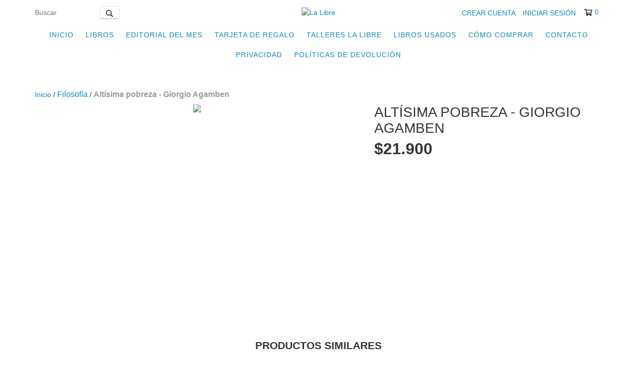

--- FILE ---
content_type: text/html; charset=UTF-8
request_url: https://tienda.lalibre.com.ar/productos/altisima-pobreza-giorgio-agamben/
body_size: 116503
content:
<!DOCTYPE html>
<html xmlns="http://www.w3.org/1999/xhtml" xmlns:fb="http://www.facebook.com/2008/fbml" xmlns:og="http://opengraphprotocol.org/schema/" lang="es">
<head>
    <link rel="preconnect" href="https://acdn-us.mitiendanube.com" />
    <link rel="dns-prefetch" href="https://acdn-us.mitiendanube.com" />
    <link rel="preconnect" href="https://fonts.googleapis.com" />
    <link rel="preconnect" href="https://fonts.gstatic.com" crossorigin />
    <meta http-equiv="Content-Type" content="text/html; charset=utf-8" />
    <meta http-equiv="X-UA-Compatible" content="IE=edge,chrome=1" />
    <meta name="viewport" content="width=device-width, initial-scale=1" />
    <title>Altísima pobreza - Giorgio Agamben - La Libre </title>
    <meta name="description" content="Homo sacer IV, 1 ¿Qué es una regla, si esta parece confundirse sin restos con la vida? ¿Y qué es una vida humana, si en cada uno de sus gestos, de sus palabr..." />
    <link rel="preload" as="style" href="//fonts.googleapis.com/css?family=Montserrat:400,700&amp;display=swap" />
    <link rel="preload" href="//acdn-us.mitiendanube.com/stores/542/287/themes/new_linkedman/dart-custom-3c8075ae077e73392015325e5ec492e3.css" as="style" />

    
    
    
                        <link rel="preload" as="image" href="//acdn-us.mitiendanube.com/stores/542/287/products/imagen-3751-fda0cd4aadbb26aefc15857617276997-480-0.webp" imagesrcset="//acdn-us.mitiendanube.com/stores/542/287/products/imagen-3751-fda0cd4aadbb26aefc15857617276997-480-0.webp 480w, //acdn-us.mitiendanube.com/stores/542/287/products/imagen-3751-fda0cd4aadbb26aefc15857617276997-640-0.webp 640w, //acdn-us.mitiendanube.com/stores/542/287/products/imagen-3751-fda0cd4aadbb26aefc15857617276997-1024-1024.webp 1024w">
            

    
<meta property="og:site_name" content="La Libre " />


<meta property="fb:app_id" content="107147892676939" />








	
	<meta property="og:url" content="https://tienda.lalibre.com.ar/productos/altisima-pobreza-giorgio-agamben/" />
	<meta property="og:title" content="Altísima pobreza - Giorgio Agamben" />
	<meta property="og:description" content="Homo sacer IV, 1 ¿Qué es una regla, si esta parece confundirse sin restos con la vida? ¿Y qué es una vida humana, si en cada uno de sus gestos, de sus palabr..." />
	<meta property="og:type" content="tiendanube:product" />
	<meta property="og:image" content="http://acdn-us.mitiendanube.com/stores/542/287/products/imagen-3751-fda0cd4aadbb26aefc15857617276997-640-0.webp" />
	<meta property="og:image:secure_url" content="https://acdn-us.mitiendanube.com/stores/542/287/products/imagen-3751-fda0cd4aadbb26aefc15857617276997-640-0.webp" />
		    <meta property="tiendanube:price" content="21900" />
			    <meta property="tiendanube:stock" content="1" />
	
	
	<meta name="twitter:card" content="product">
	<meta name="twitter:url" content="https://tienda.lalibre.com.ar/productos/altisima-pobreza-giorgio-agamben/">
	<meta name="twitter:image:src" content="http://acdn-us.mitiendanube.com/stores/542/287/products/imagen-3751-fda0cd4aadbb26aefc15857617276997-640-0.webp">
	    <meta name="twitter:site" content="lalibrelibreria">
		<meta name="twitter:title" content="Altísima pobreza - Giorgio Agamben">
	<meta name="twitter:data1" content="$21.900 ARS">
	<meta name="twitter:label1" content="Precio">
	<meta name="twitter:data2" content="1">
	<meta name="twitter:label2" content="Stock">




    
    
    <style>

        
        



    
    @import url('//fonts.googleapis.com/css?family=Montserrat:400,700&display=swap');

 
        
        



.badge,.label,sub,sup{vertical-align:baseline}.btn,img{vertical-align:middle}.img-polaroid,body,select{background-color:#fff}.breadcrumb,.carousel-indicators,.dropdown-menu,.media-list,.nav,.pager,.thumbnails{list-style:none}.container-fluid:after,.container:after,.dl-horizontal:after,.row-fluid:after,.row:after{clear:both}.btn-group>.btn.active,.btn-group>.btn:active,.btn-group>.btn:focus,.btn-group>.btn:hover,.input-append .uneditable-input:focus,.input-append input:focus,.input-append select:focus,.input-prepend .uneditable-input:focus,.input-prepend input:focus,.input-prepend select:focus{z-index:2}.dropdown,.dropup,sub,sup{position:relative}article,aside,details,figcaption,figure,footer,header,hgroup,nav,section{display:block}audio,canvas,video{display:inline-block}audio:not([controls]){display:none}html{font-size:100%;-webkit-text-size-adjust:100%;-ms-text-size-adjust:100%}a:focus{outline:#333 dotted thin;outline:-webkit-focus-ring-color auto 5px;outline-offset:-2px}a:active,a:hover{outline:0}sub,sup{font-size:75%;line-height:0}sup{top:-.5em}sub{bottom:-.25em}img{width:auto\9;height:auto;max-width:100%;border:0;-ms-interpolation-mode:bicubic}#map_canvas img,.google-maps img{max-width:none}button,input,select,textarea{margin:0;font-size:100%;vertical-align:middle}button::-moz-focus-inner,input::-moz-focus-inner{padding:0;border:0}button,html input[type=button],input[type=reset],input[type=submit]{cursor:pointer;-webkit-appearance:button}button,input[type=button],input[type=checkbox],input[type=radio],input[type=reset],input[type=submit],label,select{cursor:pointer}input[type=search]{-webkit-box-sizing:content-box;-moz-box-sizing:content-box;box-sizing:content-box;-webkit-appearance:textfield}input[type=search]::-webkit-search-cancel-button,input[type=search]::-webkit-search-decoration{-webkit-appearance:none}textarea{overflow:auto}.dropdown-menu,.popover{-webkit-background-clip:padding-box}body{margin:0;font-family:"Helvetica Neue",Helvetica,Arial,sans-serif;font-size:14px;line-height:20px;color:#333}.row-fluid:after,.row-fluid:before,.row:after,.row:before{display:table;line-height:0;content:""}a{color:#08c;text-decoration:none}a:focus,a:hover{text-decoration:underline}.row{margin-left:-20px}[class*=span]{float:left;min-height:1px;margin-left:20px}.container,.navbar-fixed-bottom .container,.navbar-fixed-top .container,.navbar-static-top .container{width:980px}.span12{width:940px}.span11{width:860px}.span10{width:780px}.span9{width:700px}.span8{width:620px}.span7{width:540px}.span6{width:460px}.span5{width:380px}.span4{width:300px}.span3{width:220px}.span2{width:140px}.span1{width:60px}.row-fluid,.row-fluid .span12{width:100%}.offset12{margin-left:980px}.offset11{margin-left:900px}.offset10{margin-left:820px}.offset9{margin-left:740px}.offset8{margin-left:660px}.offset7{margin-left:580px}.offset6{margin-left:500px}.offset5{margin-left:420px}.offset4{margin-left:340px}.offset3{margin-left:260px}.offset2{margin-left:180px}.offset1{margin-left:100px}.row-fluid [class*=span]{display:block;float:left;width:100%;min-height:20px;margin-left:2.127659574468085%;-webkit-box-sizing:border-box;-moz-box-sizing:border-box;box-sizing:border-box}.row-fluid [class*=span]:first-child{margin-left:0}.row-fluid .controls-row [class*=span]+[class*=span]{margin-left:2.127659574468085%}.row-fluid .span11{width:91.48936170212765%}.row-fluid .span10{width:82.97872340425532%}.row-fluid .span9{width:74.46808510638297%}.row-fluid .span8{width:65.95744680851064%}.row-fluid .span7{width:57.44680851063829%}.row-fluid .span6{width:48.93617021276595%}.row-fluid .span5{width:40.42553191489362%}.row-fluid .span4{width:31.914893617021278%}.row-fluid .span3{width:23.404255319148934%}.row-fluid .span2{width:14.893617021276595%}.row-fluid .span1{width:6.382978723404255%}.row-fluid .offset12{margin-left:104.25531914893617%}.row-fluid .offset12:first-child{margin-left:102.12765957446808%}.row-fluid .offset11{margin-left:95.74468085106382%}.row-fluid .offset11:first-child{margin-left:93.61702127659574%}.row-fluid .offset10{margin-left:87.23404255319149%}.row-fluid .offset10:first-child{margin-left:85.1063829787234%}.row-fluid .offset9{margin-left:78.72340425531914%}.row-fluid .offset9:first-child{margin-left:76.59574468085106%}.row-fluid .offset8{margin-left:70.2127659574468%}.row-fluid .offset8:first-child{margin-left:68.08510638297872%}.row-fluid .offset7{margin-left:61.70212765957446%}.row-fluid .offset7:first-child{margin-left:59.574468085106375%}.row-fluid .offset6{margin-left:53.191489361702125%}.row-fluid .offset6:first-child{margin-left:51.063829787234035%}.row-fluid .offset5{margin-left:44.68085106382979%}.row-fluid .offset5:first-child{margin-left:42.5531914893617%}.row-fluid .offset4{margin-left:36.170212765957444%}.row-fluid .offset4:first-child{margin-left:34.04255319148936%}.row-fluid .offset3{margin-left:27.659574468085104%}.row-fluid .offset3:first-child{margin-left:25.53191489361702%}.row-fluid .offset2{margin-left:19.148936170212764%}.row-fluid .offset2:first-child{margin-left:17.02127659574468%}.row-fluid .offset1{margin-left:10.638297872340425%}.row-fluid .offset1:first-child{margin-left:8.51063829787234%}.row-fluid [class*=span].hide,[class*=span].hide{display:none}.container-fluid:after,.container-fluid:before,.container:after,.container:before{display:table;line-height:0;content:""}.row-fluid [class*=span].pull-right,[class*=span].pull-right{float:right}.container{margin-right:auto;margin-left:auto}.container-fluid{padding-right:20px;padding-left:20px}p{margin:0 0 10px}.lead{margin-bottom:20px;font-size:21px;font-weight:200;line-height:30px}dd,dt,li{line-height:20px}small{font-size:85%}strong{font-weight:700}em{font-style:italic}address,cite{font-style:normal}.muted{color:#999}a.muted:focus,a.muted:hover{color:grey}.text-warning{color:#c09853}a.text-warning:focus,a.text-warning:hover{color:#a47e3c}.text-error{color:#b94a48}a.text-error:focus,a.text-error:hover{color:#953b39}.text-info{color:#3a87ad}a.text-info:focus,a.text-info:hover{color:#2d6987}.text-success{color:#468847}a.text-success:focus,a.text-success:hover{color:#356635}.text-left{text-align:left}.text-right{text-align:right}.text-center{text-align:center}h1,h2,h3,h4,h5,h6{margin:10px 0;font-family:inherit;font-weight:700;line-height:20px;color:inherit;text-rendering:optimizelegibility}h1 small,h2 small,h3 small,h4 small,h5 small,h6 small{font-weight:400;line-height:1;color:#999}.page-header{padding-bottom:9px;margin:20px 0 30px;border-bottom:1px solid #eee}blockquote p,ol ol,ol ul,ul ol,ul ul{margin-bottom:0}address,dl,legend,pre.prettyprint{margin-bottom:20px}ol,ul{padding:0;margin:0 0 10px 25px}ol.inline,ol.unstyled,ul.inline,ul.unstyled{margin-left:0;list-style:none}ol.inline>li,ul.inline>li{display:inline-block;padding-right:5px;padding-left:5px}dt{font-weight:700}dd{margin-left:10px}.dl-horizontal:after,.dl-horizontal:before{display:table;line-height:0;content:""}address,blockquote small,pre{line-height:20px;display:block}.dl-horizontal dt{float:left;width:160px;overflow:hidden;clear:left;text-align:right;text-overflow:ellipsis;white-space:nowrap}.clearfix:after,.controls-row:after,.dropdown-menu>li>a,.form-actions:after,.form-horizontal .control-group:after,.modal-footer:after,.nav-pills:after,.nav-tabs:after,.navbar-form:after,.navbar-inner:after,.pager:after,.thumbnails:after{clear:both}pre,pre code{white-space:pre}.dl-horizontal dd{margin-left:180px}hr{margin:20px 0;border:0;border-top:1px solid #eee;border-bottom:1px solid #fff}abbr[data-original-title],abbr[title]{cursor:help;border-bottom:1px dotted #999}abbr.initialism{font-size:90%;text-transform:uppercase}.btn{padding:4px 12px;font-size:14px;line-height:20px;color:#333;text-shadow:0 1px 1px rgba(255,255,255,.75);cursor:pointer;background-color:#f5f5f5;background-image:-moz-linear-gradient(top,#fff,#e6e6e6);background-image:-webkit-gradient(linear,0 0,0 100%,from(#fff),to(#e6e6e6));background-image:-webkit-linear-gradient(top,#fff,#e6e6e6);background-image:-o-linear-gradient(top,#fff,#e6e6e6);background-image:linear-gradient(to bottom,#fff,#e6e6e6);border:1px solid #ccc;border-color:#e6e6e6 #e6e6e6 #bfbfbf;border-color:rgba(0,0,0,.1) rgba(0,0,0,.1) rgba(0,0,0,.25);border-bottom-color:#b3b3b3;-webkit-border-radius:4px;-moz-border-radius:4px;border-radius:4px;filter:progid: DXImageTransform.Microsoft.gradient(startColorstr='#ffffffff', endColorstr='#ffe6e6e6', GradientType=0);filter:progid: DXImageTransform.Microsoft.gradient(enabled=false);-webkit-box-shadow:inset 0 1px 0 rgba(255,255,255,.2),0 1px 2px rgba(0,0,0,.05);-moz-box-shadow:inset 0 1px 0 rgba(255,255,255,.2),0 1px 2px rgba(0,0,0,.05);box-shadow:inset 0 1px 0 rgba(255,255,255,.2),0 1px 2px rgba(0,0,0,.05)}.btn-danger,.btn-info,.btn-inverse,.btn-primary,.btn-success,.btn-warning,.navbar .btn-navbar{text-shadow:0 -1px 0 rgba(0,0,0,.25)}.btn.active,.btn.disabled,.btn:active,.btn:focus,.btn:hover,.btn[disabled]{color:#333;background-color:#e6e6e6}.btn:focus,.btn:hover{color:#333;text-decoration:none;background-position:0 -15px;-webkit-transition:background-position .1s linear;-moz-transition:background-position .1s linear;-o-transition:background-position .1s linear;transition:background-position .1s linear}.btn:focus{outline:#333 dotted thin;outline:-webkit-focus-ring-color auto 5px;outline-offset:-2px}.btn.active,.btn:active{background-color:#ccc\9;background-image:none;outline:0;-webkit-box-shadow:inset 0 2px 4px rgba(0,0,0,.15),0 1px 2px rgba(0,0,0,.05);-moz-box-shadow:inset 0 2px 4px rgba(0,0,0,.15),0 1px 2px rgba(0,0,0,.05);box-shadow:inset 0 2px 4px rgba(0,0,0,.15),0 1px 2px rgba(0,0,0,.05)}.btn.disabled,.btn[disabled]{cursor:default;background-image:none;opacity:.65;filter:alpha(opacity=65);-webkit-box-shadow:none;-moz-box-shadow:none;box-shadow:none}.breadcrumb{padding:8px 15px;margin:0 0 20px;background-color:#f5f5f5;border-radius:4px}.breadcrumb>li{display:inline-block;text-shadow:0 1px 0 #fff}.breadcrumb>li>.divider{padding:0 5px;color:#ccc}.breadcrumb>.active{color:#999}.pull-right{float:right}.pull-left{float:left}.hide{display:none}.hidden-important{display:none!important}.show{display:block}.invisible{visibility:hidden}.affix{position:fixed}
.clearfix:after,.clearfix:before{display:table;line-height:0}.hide-text{font:0/0 a;color:transparent;text-shadow:none;background-color:transparent;border:0}.input-block-level{display:block;width:100%;min-height:30px;-webkit-box-sizing:border-box;-moz-box-sizing:border-box;box-sizing:border-box}@-ms-viewport{width:device-width}.hidden{display:none}.hidden-desktop,.visible-phone,.visible-tablet{display:none!important}.visible-desktop{display:inherit!important}.quick-content{width:775px}nav.mobile{display:none;border:none}@media (min-width:770px) and (max-width:979px){.hidden-desktop{display:inherit!important}.visible-desktop{display:none!important}.visible-tablet{display:inherit!important}.hidden-tablet{display:none!important}.quick-content{width:100%}}@media (max-width:769px){.hidden-desktop{display:inherit!important}.visible-desktop{display:none!important}.visible-phone{display:inherit!important}.hidden-phone{display:none!important}.quick-content{width:100%}nav.mobile{display:block;padding:10px 0}#menu,.col-price,.firstrow{display:none}}.visible-print{display:none!important}@media print{.visible-print{display:inherit!important}.hidden-print{display:none!important}}@media (min-width:1200px){.row-fluid:after,.row-fluid:before,.row:after,.row:before{display:table;line-height:0;content:""}.row-fluid:after,.row:after{clear:both}.row{margin-left:-30px}[class*=span]{float:left;min-height:1px;margin-left:30px}.container,.navbar-fixed-bottom .container,.navbar-fixed-top .container,.navbar-static-top .container{width:980px}.span12{width:1170px}.span11{width:1070px}.span10{width:970px}.span9{width:870px}.span8{width:770px}.span7{width:670px}.span6{width:570px}.span5{width:470px}.span4{width:370px}.span3{width:270px}.span2{width:170px}.span1{width:70px}.offset12{margin-left:1230px}.offset11{margin-left:1130px}.offset10{margin-left:1030px}.offset9{margin-left:930px}.offset8{margin-left:830px}.offset7{margin-left:730px}.offset6{margin-left:630px}.offset5{margin-left:530px}.offset4{margin-left:430px}.offset3{margin-left:330px}.offset2{margin-left:230px}.offset1{margin-left:130px}.row-fluid{width:100%}.row-fluid [class*=span]{display:block;float:left;width:100%;min-height:20px;margin-left:2.564102564102564%;-webkit-box-sizing:border-box;-moz-box-sizing:border-box;box-sizing:border-box}.row-fluid [class*=span]:first-child{margin-left:0}.row-fluid #twitter [class*=span]{margin-left:10px;width:47%}.row-fluid .controls-row [class*=span]+[class*=span]{margin-left:2.564102564102564%}.row-fluid .span12{width:100%}.row-fluid .span11{width:91.45299145299145%}.row-fluid .span10{width:82.90598290598291%}.row-fluid .span9{width:74.35897435897436%}.row-fluid .span8{width:65.81196581196582%}.row-fluid .span7{width:57.26495726495726%}.row-fluid .span6{width:48.717948717948715%}.row-fluid .span5{width:40.17094017094017%}.row-fluid .span4{width:31.623931623931625%}.row-fluid .span3{width:23.076923076923077%}.row-fluid .span2{width:14.52991452991453%}.row-fluid .span1{width:5.982905982905983%}.row-fluid .offset12{margin-left:105.12820512820512%}.row-fluid .offset12:first-child{margin-left:102.56410256410257%}.row-fluid .offset11{margin-left:96.58119658119658%}.row-fluid .offset11:first-child{margin-left:94.01709401709402%}.row-fluid .offset10{margin-left:88.03418803418803%}.row-fluid .offset10:first-child{margin-left:85.47008547008548%}.row-fluid .offset9{margin-left:79.48717948717949%}.row-fluid .offset9:first-child{margin-left:76.92307692307693%}.row-fluid .offset8{margin-left:70.94017094017094%}.row-fluid .offset8:first-child{margin-left:68.37606837606839%}.row-fluid .offset7{margin-left:62.393162393162385%}.row-fluid .offset7:first-child{margin-left:59.82905982905982%}.row-fluid .offset6{margin-left:53.84615384615384%}.row-fluid .offset6:first-child{margin-left:51.28205128205128%}.row-fluid .offset5{margin-left:45.299145299145295%}.row-fluid .offset5:first-child{margin-left:42.73504273504273%}.row-fluid .offset4{margin-left:36.75213675213675%}.row-fluid .offset4:first-child{margin-left:34.18803418803419%}.row-fluid .offset3{margin-left:28.205128205128204%}.row-fluid .offset3:first-child{margin-left:25.641025641025642%}.row-fluid .offset2{margin-left:19.65811965811966%}.row-fluid .offset2:first-child{margin-left:17.094017094017094%}.row-fluid .offset1{margin-left:11.11111111111111%}.row-fluid .offset1:first-child{margin-left:8.547008547008547%}.uneditable-input,input,textarea{margin-left:0}.controls-row [class*=span]+[class*=span]{margin-left:30px}.uneditable-input.span12,input.span12,textarea.span12{width:1156px}.uneditable-input.span11,input.span11,textarea.span11{width:1056px}.uneditable-input.span10,input.span10,textarea.span10{width:956px}.uneditable-input.span9,input.span9,textarea.span9{width:856px}.uneditable-input.span8,input.span8,textarea.span8{width:756px}.uneditable-input.span7,input.span7,textarea.span7{width:656px}.uneditable-input.span6,input.span6,textarea.span6{width:556px}.uneditable-input.span5,input.span5,textarea.span5{width:456px}.uneditable-input.span4,input.span4,textarea.span4{width:356px}.uneditable-input.span3,input.span3,textarea.span3{width:256px}.uneditable-input.span2,input.span2,textarea.span2{width:156px}.uneditable-input.span1,input.span1,textarea.span1{width:56px}.thumbnails{margin-left:-30px}.thumbnails>li{margin-left:30px}.row-fluid .thumbnails{margin-left:0}}@media (min-width:770px) and (max-width:979px){.row-fluid:after,.row-fluid:before,.row:after,.row:before{display:table;line-height:0;content:""}.row-fluid:after,.row:after{clear:both}.row{margin-left:-20px}[class*=span]{float:left;min-height:1px;margin-left:20px}.container,.navbar-fixed-bottom .container,.navbar-fixed-top .container,.navbar-static-top .container,.span12{width:724px}.span11{width:662px}.span10{width:600px}.span9{width:538px}.span8{width:476px}.span7{width:414px}.span6{width:352px}.span5{width:290px}.span4{width:228px}.span3{width:166px}.span2{width:104px}.span1{width:42px}.row-fluid,.row-fluid .span12{width:100%}.offset12{margin-left:764px}.offset11{margin-left:702px}.offset10{margin-left:640px}.offset9{margin-left:578px}.offset8{margin-left:516px}.offset7{margin-left:454px}.offset6{margin-left:392px}.offset5{margin-left:330px}.offset4{margin-left:268px}.offset3{margin-left:206px}.offset2{margin-left:144px}.offset1{margin-left:82px}.row-fluid [class*=span]{display:block;float:left;width:100%;min-height:20px;margin-left:2.7624309392265194%;-webkit-box-sizing:border-box;-moz-box-sizing:border-box;box-sizing:border-box}.row-fluid [class*=span]:first-child{margin-left:0}.row-fluid .controls-row [class*=span]+[class*=span]{margin-left:2.7624309392265194%}.row-fluid .span11{width:91.43646408839778%}.row-fluid .span10{width:82.87292817679558%}.row-fluid .span9{width:74.30939226519337%}.row-fluid .span8{width:65.74585635359117%}.row-fluid .span7{width:57.18232044198895%}.row-fluid .span6{width:48.61878453038674%}.row-fluid .span5{width:40.05524861878453%}.row-fluid .span4{width:31.491712707182323%}.row-fluid .span3{width:22.92817679558011%}.row-fluid .span2{width:14.3646408839779%}.row-fluid .span1{width:5.801104972375691%}.row-fluid .offset12{margin-left:105.52486187845304%}.row-fluid .offset12:first-child{margin-left:102.76243093922652%}.row-fluid .offset11{margin-left:96.96132596685082%}.row-fluid .offset11:first-child{margin-left:94.1988950276243%}.row-fluid .offset10{margin-left:88.39779005524862%}.row-fluid .offset10:first-child{margin-left:85.6353591160221%}.row-fluid .offset9{margin-left:79.8342541436464%}.row-fluid .offset9:first-child{margin-left:77.07182320441989%}.row-fluid .offset8{margin-left:71.2707182320442%}.row-fluid .offset8:first-child{margin-left:68.50828729281768%}.row-fluid .offset7{margin-left:62.70718232044199%}.row-fluid .offset7:first-child{margin-left:59.94475138121547%}.row-fluid .offset6{margin-left:54.14364640883978%}.row-fluid .offset6:first-child{margin-left:51.38121546961326%}.row-fluid .offset5{margin-left:45.58011049723757%}.row-fluid .offset5:first-child{margin-left:42.81767955801105%}.row-fluid .offset4{margin-left:37.01657458563536%}.row-fluid .offset4:first-child{margin-left:34.25414364640884%}.row-fluid .offset3{margin-left:28.45303867403315%}.row-fluid .offset3:first-child{margin-left:25.69060773480663%}.row-fluid .offset2{margin-left:19.88950276243094%}.row-fluid .offset2:first-child{margin-left:17.12707182320442%}.row-fluid .offset1{margin-left:11.32596685082873%}.row-fluid .offset1:first-child{margin-left:8.56353591160221%}.uneditable-input,input,textarea{margin-left:0}.controls-row [class*=span]+[class*=span]{margin-left:20px}.uneditable-input.span12,input.span12,textarea.span12{width:710px}.uneditable-input.span11,input.span11,textarea.span11{width:648px}.uneditable-input.span10,input.span10,textarea.span10{width:586px}.uneditable-input.span9,input.span9,textarea.span9{width:524px}.uneditable-input.span8,input.span8,textarea.span8{width:462px}.uneditable-input.span7,input.span7,textarea.span7{width:400px}.uneditable-input.span6,input.span6,textarea.span6{width:338px}.uneditable-input.span5,input.span5,textarea.span5{width:276px}.uneditable-input.span4,input.span4,textarea.span4{width:214px}.uneditable-input.span3,input.span3,textarea.span3{width:152px}.uneditable-input.span2,input.span2,textarea.span2{width:90px}.uneditable-input.span1,input.span1,textarea.span1{width:28px}}@media (max-width:769px){body{padding:0;}.navbar-fixed-bottom,.navbar-fixed-top,.navbar-static-top{margin-right:-20px;margin-left:-20px}.controls-row [class*=span]+[class*=span],.dl-horizontal dd,.row,.row-fluid [class*=offset]:first-child,.thumbnails,.thumbnails>li{margin-left:0}.container-fluid{padding:0}.dl-horizontal dt{float:none;width:auto;clear:none;text-align:left}.container{width:auto;padding:0}.row-fluid{width:100%}.thumbnails>li{float:none}.row-fluid [class*=span],.uneditable-input[class*=span],[class*=span]{display:block;float:none;width:100%;margin-left:0;-webkit-box-sizing:border-box;-moz-box-sizing:border-box;box-sizing:border-box}.row-fluid .span12,.span12{width:100%;-webkit-box-sizing:border-box;-moz-box-sizing:border-box;box-sizing:border-box}.input-large,.input-xlarge,.input-xxlarge,.uneditable-input,input[class*=span],select[class*=span],textarea[class*=span]{display:block;width:100%;min-height:30px;-webkit-box-sizing:border-box;-moz-box-sizing:border-box;box-sizing:border-box}.input-append input,.input-append input[class*=span],.input-prepend input,.input-prepend input[class*=span]{display:inline-block;width:auto}.modal{position:fixed;top:20px;right:20px;left:20px;width:auto;margin:0}.modal.fade{top:-100px}.modal.fade.in{top:20px}}@media (max-width:480px){.form-horizontal .controls,.media-object{margin-left:0}.nav-collapse{-webkit-transform:translate3d(0,0,0)}.page-header h1 small{display:block;line-height:20px}input[type=radio],input[type=checkbox]{border:1px solid #ccc}.form-horizontal .control-label{float:none;width:auto;padding-top:0;text-align:left}.form-horizontal .control-list{padding-top:0}.form-horizontal .form-actions{padding-right:10px;padding-left:10px}.media .pull-left,.media .pull-right{display:block;float:none;margin-bottom:10px}.media-object{margin-right:0}.modal{top:10px;right:10px;left:10px}.modal-header .close{padding:10px;margin:-10px}.carousel-caption{position:static}}@media (max-width:979px){body{padding-top:0}.navbar-fixed-bottom,.navbar-fixed-top{position:static}.navbar-fixed-top{margin-bottom:20px}.navbar-fixed-bottom{margin-top:20px}.navbar-fixed-bottom .navbar-inner,.navbar-fixed-top .navbar-inner{padding:5px}.navbar .container{width:auto;padding:0}.navbar .brand{padding-right:10px;padding-left:10px;margin:0 0 0 -5px}.nav-collapse{clear:both}.nav-collapse .nav{float:none;margin:0 0 10px}.nav-collapse .dropdown-menu li+li a,.nav-collapse .nav>li>a{margin-bottom:2px}.nav-collapse .nav>li{float:none}.nav-collapse .nav>.divider-vertical{display:none}.nav-collapse .nav .nav-header{color:#777;text-shadow:none}.nav-collapse .dropdown-menu a,.nav-collapse .nav>li>a{padding:9px 15px;font-weight:700;color:#777;-webkit-border-radius:3px;-moz-border-radius:3px;border-radius:3px}.nav-collapse .btn{padding:4px 10px;font-weight:400;-webkit-border-radius:4px;-moz-border-radius:4px;border-radius:4px}.nav-collapse .dropdown-menu a:focus,.nav-collapse .dropdown-menu a:hover,.nav-collapse .nav>li>a:focus,.nav-collapse .nav>li>a:hover{background-color:#f2f2f2}.navbar-inverse .nav-collapse .dropdown-menu a,.navbar-inverse .nav-collapse .nav>li>a{color:#999}.navbar-inverse .nav-collapse .dropdown-menu a:focus,.navbar-inverse .nav-collapse .dropdown-menu a:hover,.navbar-inverse .nav-collapse .nav>li>a:focus,.navbar-inverse .nav-collapse .nav>li>a:hover{background-color:#111}.nav-collapse.in .btn-group{padding:0;margin-top:5px}.nav-collapse .dropdown-menu{position:static;top:auto;left:auto;display:none;float:none;max-width:none;padding:0;margin:0 15px;background-color:transparent;border:none;-webkit-border-radius:0;-moz-border-radius:0;border-radius:0;-webkit-box-shadow:none;-moz-box-shadow:none;box-shadow:none}.nav-collapse .open>.dropdown-menu{display:block}.nav-collapse .dropdown-menu .divider,.nav-collapse .dropdown-menu:after,.nav-collapse .dropdown-menu:before,.nav-collapse .nav>li>.dropdown-menu:after,.nav-collapse .nav>li>.dropdown-menu:before{display:none}.nav-collapse .navbar-form,.nav-collapse .navbar-search{float:none;padding:10px 15px;margin:10px 0;border-top:1px solid #f2f2f2;border-bottom:1px solid #f2f2f2;-webkit-box-shadow:inset 0 1px 0 rgba(255,255,255,.1),0 1px 0 rgba(255,255,255,.1);-moz-box-shadow:inset 0 1px 0 rgba(255,255,255,.1),0 1px 0 rgba(255,255,255,.1);box-shadow:inset 0 1px 0 rgba(255,255,255,.1),0 1px 0 rgba(255,255,255,.1)}.navbar-inverse .nav-collapse .navbar-form,.navbar-inverse .nav-collapse .navbar-search{border-top-color:#111;border-bottom-color:#111}.navbar .nav-collapse .nav.pull-right{float:none;margin-left:0}.nav-collapse,.nav-collapse.collapse{height:0;overflow:hidden}.navbar .btn-navbar{display:block}.navbar-static .navbar-inner{padding-right:10px;padding-left:10px}}@media (min-width:980px){.nav-collapse.collapse{height:auto!important;overflow:visible!important}}

.swiper-container{width:100%;margin:0 auto;position:relative;overflow:hidden;list-style:none;padding:0;z-index:1}.swiper-container-no-flexbox .swiper-slide{float:left}.swiper-container-vertical>.swiper-wrapper{-webkit-box-orient:vertical;-webkit-box-direction:normal;-webkit-flex-direction:column;-ms-flex-direction:column;flex-direction:column}.swiper-wrapper{position:relative;width:100%;height:100%;z-index:1;display:-webkit-box;display:-webkit-flex;display:-ms-flexbox;display:flex;-webkit-transition-property:-webkit-transform;transition-property:-webkit-transform;-o-transition-property:transform;transition-property:transform;transition-property:transform,-webkit-transform}.swiper-container-android .swiper-slide,.swiper-wrapper{-webkit-transform:translate3d(0,0,0);transform:translate3d(0,0,0)}.swiper-container-multirow>.swiper-wrapper{-webkit-flex-wrap:wrap;-ms-flex-wrap:wrap;flex-wrap:wrap}.swiper-container-free-mode>.swiper-wrapper{-webkit-transition-timing-function:ease-out;-o-transition-timing-function:ease-out;transition-timing-function:ease-out;margin:0 auto}.swiper-slide{-webkit-flex-shrink:0;-ms-flex-negative:0;flex-shrink:0;width:100%;height:100%;position:relative;-webkit-transition-property:-webkit-transform;transition-property:-webkit-transform;-o-transition-property:transform;transition-property:transform;transition-property:transform,-webkit-transform}.swiper-slide-invisible-blank{visibility:hidden}.swiper-container-autoheight,.swiper-container-autoheight .swiper-slide{height:auto}.swiper-container-autoheight .swiper-wrapper{-webkit-box-align:start;-webkit-align-items:flex-start;-ms-flex-align:start;align-items:flex-start;-webkit-transition-property:height,-webkit-transform;transition-property:height,-webkit-transform;-o-transition-property:transform,height;transition-property:transform,height;transition-property:transform,height,-webkit-transform}.swiper-container-3d{-webkit-perspective:1200px;perspective:1200px}.swiper-container-3d .swiper-cube-shadow,.swiper-container-3d .swiper-slide,.swiper-container-3d .swiper-slide-shadow-bottom,.swiper-container-3d .swiper-slide-shadow-left,.swiper-container-3d .swiper-slide-shadow-right,.swiper-container-3d .swiper-slide-shadow-top,.swiper-container-3d .swiper-wrapper{-webkit-transform-style:preserve-3d;transform-style:preserve-3d}.swiper-container-3d .swiper-slide-shadow-bottom,.swiper-container-3d .swiper-slide-shadow-left,.swiper-container-3d .swiper-slide-shadow-right,.swiper-container-3d .swiper-slide-shadow-top{position:absolute;left:0;top:0;width:100%;height:100%;pointer-events:none;z-index:10}.swiper-container-3d .swiper-slide-shadow-left{background-image:-webkit-gradient(linear,right top,left top,from(rgba(0,0,0,.5)),to(rgba(0,0,0,0)));background-image:-webkit-linear-gradient(right,rgba(0,0,0,.5),rgba(0,0,0,0));background-image:-o-linear-gradient(right,rgba(0,0,0,.5),rgba(0,0,0,0));background-image:linear-gradient(to left,rgba(0,0,0,.5),rgba(0,0,0,0))}.swiper-container-3d .swiper-slide-shadow-right{background-image:-webkit-gradient(linear,left top,right top,from(rgba(0,0,0,.5)),to(rgba(0,0,0,0)));background-image:-webkit-linear-gradient(left,rgba(0,0,0,.5),rgba(0,0,0,0));background-image:-o-linear-gradient(left,rgba(0,0,0,.5),rgba(0,0,0,0));background-image:linear-gradient(to right,rgba(0,0,0,.5),rgba(0,0,0,0))}.swiper-container-3d .swiper-slide-shadow-top{background-image:-webkit-gradient(linear,left bottom,left top,from(rgba(0,0,0,.5)),to(rgba(0,0,0,0)));background-image:-webkit-linear-gradient(bottom,rgba(0,0,0,.5),rgba(0,0,0,0));background-image:-o-linear-gradient(bottom,rgba(0,0,0,.5),rgba(0,0,0,0));background-image:linear-gradient(to top,rgba(0,0,0,.5),rgba(0,0,0,0))}.swiper-container-3d .swiper-slide-shadow-bottom{background-image:-webkit-gradient(linear,left top,left bottom,from(rgba(0,0,0,.5)),to(rgba(0,0,0,0)));background-image:-webkit-linear-gradient(top,rgba(0,0,0,.5),rgba(0,0,0,0));background-image:-o-linear-gradient(top,rgba(0,0,0,.5),rgba(0,0,0,0));background-image:linear-gradient(to bottom,rgba(0,0,0,.5),rgba(0,0,0,0))}.swiper-container-wp8-horizontal,.swiper-container-wp8-horizontal>.swiper-wrapper{-ms-touch-action:pan-y;touch-action:pan-y}.swiper-container-wp8-vertical,.swiper-container-wp8-vertical>.swiper-wrapper{-ms-touch-action:pan-x;touch-action:pan-x}.swiper-button-next,.swiper-button-prev{position:absolute;top:50%;z-index:10;width:30px;height:40px;margin-top:-25px;line-height:40px;color:#fff;text-align:center;cursor:pointer}.swiper-button-next.swiper-button-disabled,.swiper-button-prev.swiper-button-disabled{opacity:0;cursor:auto}.swiper-button-prev,.swiper-container-rtl .swiper-button-next{left:20px;right:auto}.swiper-button-next,.swiper-container-rtl .swiper-button-prev{right:20px;left:auto}.swiper-button-lock{display:none}.swiper-pagination{position:absolute;text-align:center;-webkit-transition:.3s opacity;-o-transition:.3s opacity;transition:.3s opacity;-webkit-transform:translate3d(0,0,0);transform:translate3d(0,0,0);z-index:10}.swiper-pagination.swiper-pagination-hidden{opacity:0}.swiper-container-horizontal>.swiper-pagination-bullets,.swiper-pagination-custom,.swiper-pagination-fraction{bottom:20px;left:0;width:100%}.swiper-pagination-bullets-dynamic{overflow:hidden;font-size:0}.swiper-pagination-bullets-dynamic .swiper-pagination-bullet{-webkit-transform:scale(.33);-ms-transform:scale(.33);transform:scale(.33);position:relative}.swiper-pagination-bullets-dynamic .swiper-pagination-bullet-active{-webkit-transform:scale(1);-ms-transform:scale(1);transform:scale(1)}.swiper-pagination-bullets-dynamic .swiper-pagination-bullet-active-main{-webkit-transform:scale(1);-ms-transform:scale(1);transform:scale(1)}.swiper-pagination-bullets-dynamic .swiper-pagination-bullet-active-prev{-webkit-transform:scale(.66);-ms-transform:scale(.66);transform:scale(.66)}.swiper-pagination-bullets-dynamic .swiper-pagination-bullet-active-prev-prev{-webkit-transform:scale(.33);-ms-transform:scale(.33);transform:scale(.33)}.swiper-pagination-bullets-dynamic .swiper-pagination-bullet-active-next{-webkit-transform:scale(.66);-ms-transform:scale(.66);transform:scale(.66)}.swiper-pagination-bullets-dynamic .swiper-pagination-bullet-active-next-next{-webkit-transform:scale(.33);-ms-transform:scale(.33);transform:scale(.33)}.swiper-pagination-bullet{width:8px;height:8px;display:inline-block;border-radius:100%;background:#000;opacity:.2}button.swiper-pagination-bullet{border:none;margin:0;padding:0;-webkit-box-shadow:none;box-shadow:none;-webkit-appearance:none;-moz-appearance:none;appearance:none}.swiper-pagination-clickable .swiper-pagination-bullet{cursor:pointer}.swiper-pagination-bullet-active{opacity:1;background:#007aff}.swiper-container-vertical>.swiper-pagination-bullets{right:10px;top:50%;-webkit-transform:translate3d(0,-50%,0);transform:translate3d(0,-50%,0)}.swiper-container-vertical>.swiper-pagination-bullets .swiper-pagination-bullet{margin:6px 0;display:block}.swiper-container-vertical>.swiper-pagination-bullets.swiper-pagination-bullets-dynamic{top:50%;-webkit-transform:translateY(-50%);-ms-transform:translateY(-50%);transform:translateY(-50%);width:8px}.swiper-container-vertical>.swiper-pagination-bullets.swiper-pagination-bullets-dynamic .swiper-pagination-bullet{display:inline-block;-webkit-transition:.2s top,.2s -webkit-transform;transition:.2s top,.2s -webkit-transform;-o-transition:.2s transform,.2s top;transition:.2s transform,.2s top;transition:.2s transform,.2s top,.2s -webkit-transform}.swiper-container-horizontal>.swiper-pagination-bullets .swiper-pagination-bullet{margin:0 4px}.swiper-container-horizontal>.swiper-pagination-bullets.swiper-pagination-bullets-dynamic{left:50%;-webkit-transform:translateX(-50%);-ms-transform:translateX(-50%);transform:translateX(-50%);white-space:nowrap}.swiper-container-horizontal>.swiper-pagination-bullets.swiper-pagination-bullets-dynamic .swiper-pagination-bullet{-webkit-transition:.2s left,.2s -webkit-transform;transition:.2s left,.2s -webkit-transform;-o-transition:.2s transform,.2s left;transition:.2s transform,.2s left;transition:.2s transform,.2s left,.2s -webkit-transform}.swiper-container-horizontal.swiper-container-rtl>.swiper-pagination-bullets-dynamic .swiper-pagination-bullet{-webkit-transition:.2s right,.2s -webkit-transform;transition:.2s right,.2s -webkit-transform;-o-transition:.2s transform,.2s right;transition:.2s transform,.2s right;transition:.2s transform,.2s right,.2s -webkit-transform}.swiper-pagination-progressbar{background:rgba(0,0,0,.25);position:absolute}.swiper-pagination-progressbar .swiper-pagination-progressbar-fill{background:#007aff;position:absolute;left:0;top:0;width:100%;height:100%;-webkit-transform:scale(0);-ms-transform:scale(0);transform:scale(0);-webkit-transform-origin:left top;-ms-transform-origin:left top;transform-origin:left top}.swiper-container-rtl .swiper-pagination-progressbar .swiper-pagination-progressbar-fill{-webkit-transform-origin:right top;-ms-transform-origin:right top;transform-origin:right top}.swiper-container-horizontal>.swiper-pagination-progressbar,.swiper-container-vertical>.swiper-pagination-progressbar.swiper-pagination-progressbar-opposite{width:100%;height:4px;left:0;top:0}.swiper-container-horizontal>.swiper-pagination-progressbar.swiper-pagination-progressbar-opposite,.swiper-container-vertical>.swiper-pagination-progressbar{width:4px;height:100%;left:0;top:0}.swiper-pagination-white .swiper-pagination-bullet-active{background:#fff}.swiper-pagination-progressbar.swiper-pagination-white{background:rgba(255,255,255,.25)}.swiper-pagination-progressbar.swiper-pagination-white .swiper-pagination-progressbar-fill{background:#fff}.swiper-pagination-black .swiper-pagination-bullet-active{background:#000}.swiper-pagination-progressbar.swiper-pagination-black{background:rgba(0,0,0,.25)}.swiper-pagination-progressbar.swiper-pagination-black .swiper-pagination-progressbar-fill{background:#000}.swiper-pagination-lock{display:none}.swiper-lazy-preloader{width:42px;height:42px;position:absolute;left:50%;top:50%;margin-left:-21px;margin-top:-21px;z-index:10;-webkit-transform-origin:50%;-ms-transform-origin:50%;transform-origin:50%;-webkit-animation:swiper-preloader-spin 1s steps(12,end) infinite;animation:swiper-preloader-spin 1s steps(12,end) infinite}.swiper-lazy-preloader:after{display:block;content:'';width:100%;height:100%;background-image:url("data:image/svg+xml;charset=utf-8,%3Csvg%20viewBox%3D'0%200%20120%20120'%20xmlns%3D'http%3A%2F%2Fwww.w3.org%2F2000%2Fsvg'%20xmlns%3Axlink%3D'http%3A%2F%2Fwww.w3.org%2F1999%2Fxlink'%3E%3Cdefs%3E%3Cline%20id%3D'l'%20x1%3D'60'%20x2%3D'60'%20y1%3D'7'%20y2%3D'27'%20stroke%3D'%236c6c6c'%20stroke-width%3D'11'%20stroke-linecap%3D'round'%2F%3E%3C%2Fdefs%3E%3Cg%3E%3Cuse%20xlink%3Ahref%3D'%23l'%20opacity%3D'.27'%2F%3E%3Cuse%20xlink%3Ahref%3D'%23l'%20opacity%3D'.27'%20transform%3D'rotate(30%2060%2C60)'%2F%3E%3Cuse%20xlink%3Ahref%3D'%23l'%20opacity%3D'.27'%20transform%3D'rotate(60%2060%2C60)'%2F%3E%3Cuse%20xlink%3Ahref%3D'%23l'%20opacity%3D'.27'%20transform%3D'rotate(90%2060%2C60)'%2F%3E%3Cuse%20xlink%3Ahref%3D'%23l'%20opacity%3D'.27'%20transform%3D'rotate(120%2060%2C60)'%2F%3E%3Cuse%20xlink%3Ahref%3D'%23l'%20opacity%3D'.27'%20transform%3D'rotate(150%2060%2C60)'%2F%3E%3Cuse%20xlink%3Ahref%3D'%23l'%20opacity%3D'.37'%20transform%3D'rotate(180%2060%2C60)'%2F%3E%3Cuse%20xlink%3Ahref%3D'%23l'%20opacity%3D'.46'%20transform%3D'rotate(210%2060%2C60)'%2F%3E%3Cuse%20xlink%3Ahref%3D'%23l'%20opacity%3D'.56'%20transform%3D'rotate(240%2060%2C60)'%2F%3E%3Cuse%20xlink%3Ahref%3D'%23l'%20opacity%3D'.66'%20transform%3D'rotate(270%2060%2C60)'%2F%3E%3Cuse%20xlink%3Ahref%3D'%23l'%20opacity%3D'.75'%20transform%3D'rotate(300%2060%2C60)'%2F%3E%3Cuse%20xlink%3Ahref%3D'%23l'%20opacity%3D'.85'%20transform%3D'rotate(330%2060%2C60)'%2F%3E%3C%2Fg%3E%3C%2Fsvg%3E");background-position:50%;background-size:100%;background-repeat:no-repeat}.swiper-lazy-preloader-white:after{background-image:url("data:image/svg+xml;charset=utf-8,%3Csvg%20viewBox%3D'0%200%20120%20120'%20xmlns%3D'http%3A%2F%2Fwww.w3.org%2F2000%2Fsvg'%20xmlns%3Axlink%3D'http%3A%2F%2Fwww.w3.org%2F1999%2Fxlink'%3E%3Cdefs%3E%3Cline%20id%3D'l'%20x1%3D'60'%20x2%3D'60'%20y1%3D'7'%20y2%3D'27'%20stroke%3D'%23fff'%20stroke-width%3D'11'%20stroke-linecap%3D'round'%2F%3E%3C%2Fdefs%3E%3Cg%3E%3Cuse%20xlink%3Ahref%3D'%23l'%20opacity%3D'.27'%2F%3E%3Cuse%20xlink%3Ahref%3D'%23l'%20opacity%3D'.27'%20transform%3D'rotate(30%2060%2C60)'%2F%3E%3Cuse%20xlink%3Ahref%3D'%23l'%20opacity%3D'.27'%20transform%3D'rotate(60%2060%2C60)'%2F%3E%3Cuse%20xlink%3Ahref%3D'%23l'%20opacity%3D'.27'%20transform%3D'rotate(90%2060%2C60)'%2F%3E%3Cuse%20xlink%3Ahref%3D'%23l'%20opacity%3D'.27'%20transform%3D'rotate(120%2060%2C60)'%2F%3E%3Cuse%20xlink%3Ahref%3D'%23l'%20opacity%3D'.27'%20transform%3D'rotate(150%2060%2C60)'%2F%3E%3Cuse%20xlink%3Ahref%3D'%23l'%20opacity%3D'.37'%20transform%3D'rotate(180%2060%2C60)'%2F%3E%3Cuse%20xlink%3Ahref%3D'%23l'%20opacity%3D'.46'%20transform%3D'rotate(210%2060%2C60)'%2F%3E%3Cuse%20xlink%3Ahref%3D'%23l'%20opacity%3D'.56'%20transform%3D'rotate(240%2060%2C60)'%2F%3E%3Cuse%20xlink%3Ahref%3D'%23l'%20opacity%3D'.66'%20transform%3D'rotate(270%2060%2C60)'%2F%3E%3Cuse%20xlink%3Ahref%3D'%23l'%20opacity%3D'.75'%20transform%3D'rotate(300%2060%2C60)'%2F%3E%3Cuse%20xlink%3Ahref%3D'%23l'%20opacity%3D'.85'%20transform%3D'rotate(330%2060%2C60)'%2F%3E%3C%2Fg%3E%3C%2Fsvg%3E")}@-webkit-keyframes swiper-preloader-spin{100%{-webkit-transform:rotate(360deg);transform:rotate(360deg)}}@keyframes swiper-preloader-spin{100%{-webkit-transform:rotate(360deg);transform:rotate(360deg)}}.swiper-container-fade.swiper-container-free-mode .swiper-slide{-webkit-transition-timing-function:ease-out;-o-transition-timing-function:ease-out;transition-timing-function:ease-out}.swiper-container-fade .swiper-slide{pointer-events:none;-webkit-transition-property:opacity;-o-transition-property:opacity;transition-property:opacity}.swiper-container-fade .swiper-slide .swiper-slide{pointer-events:none}.swiper-container-fade .swiper-slide-active,.swiper-container-fade .swiper-slide-active .swiper-slide-active{pointer-events:auto}


.svg-inline--fa{display:inline-block;font-size:inherit;height:1em;overflow:visible;vertical-align:-.125em}.svg-inline--fa.fa-lg{vertical-align:-.225em}.svg-inline--fa.fa-w-1{width:.0625em}.svg-inline--fa.fa-w-2{width:.125em}.svg-inline--fa.fa-w-3{width:.1875em}.svg-inline--fa.fa-w-4{width:.25em}.svg-inline--fa.fa-w-5{width:.3125em}.svg-inline--fa.fa-w-6{width:.375em}.svg-inline--fa.fa-w-7{width:.4375em}.svg-inline--fa.fa-w-8{width:.5em}.svg-inline--fa.fa-w-9{width:.5625em}.svg-inline--fa.fa-w-10{width:.625em}.svg-inline--fa.fa-w-11{width:.6875em}.svg-inline--fa.fa-w-12{width:.75em}.svg-inline--fa.fa-w-13{width:.8125em}.svg-inline--fa.fa-w-14{width:.875em}.svg-inline--fa.fa-w-15{width:.9375em}.svg-inline--fa.fa-w-16{width:1em}.svg-inline--fa.fa-w-17{width:1.0625em}.svg-inline--fa.fa-w-18{width:1.125em}.svg-inline--fa.fa-w-19{width:1.1875em}.svg-inline--fa.fa-w-20{width:1.25em}.fa-lg{font-size:1.33333em;line-height:.75em;vertical-align:-.0667em}.fa-xs{font-size:.75em}.fa-sm{font-size:.875em}.fa-1x{font-size:1em}.fa-2x{font-size:2em}.fa-3x{font-size:3em}.fa-4x{font-size:4em}.fa-5x{font-size:5em}.fa-6x{font-size:6em}.fa-7x{font-size:7em}.fa-8x{font-size:8em}.fa-9x{font-size:9em}.fa-10x{font-size:10em}.fa-spin{animation:fa-spin 2s infinite linear}@keyframes fa-spin{0%{transform:rotate(0deg)}to{transform:rotate(1turn)}}


html, body, div, span, applet, object, iframe, h1, h2, h3, h4, h5, h6, p, blockquote, pre, a, abbr, acronym,
address, big, cite, code, del, dfn, em, font, img, ins, kbd, q, s, samp, small, strike, strong, sub, sup, tt, var,
dl, dt, dd, ol, ul, li, fieldset, form, label, legend, table, caption, tbody, tfoot, thead, tr, th, td {
  margin: 0;
  padding: 0;
  border: 0;
  outline: 0;
  vertical-align: baseline;
}

:focus {outline: 0;}
ol, ul {list-style: none;}
table {border-collapse: separate;border-spacing: 0;}
caption, th, td {text-align: left;font-weight: normal;}
b, strong{font-weight:bold;}
i, em, address {font-style:italic;}
pre {font-family:monospace;}
::selection {
background-color: #000;
color: #fff;
}



.visible-when-content-ready{
  visibility: hidden!important;
}
.display-when-content-ready{
  display: none!important;
}



.rotate{
  -webkit-animation: rotate 2s infinite linear;
  -moz-transform: rotate 2s infinite linear;
  -ms-transform: rotate 2s infinite linear;
  -o-transform: rotate 2s infinite linear;
  transform: rotate 2s infinite linear;
}
@-webkit-keyframes rotate {
  from {
    -webkit-transform: rotate(0deg);
    -moz-transform: rotate(0deg);
    -ms-transform: rotate(0deg);
    -o-transform: rotate(0deg);
    transform: rotate(0deg);
  }
  to {
    -webkit-transform: rotate(359deg);
    -moz-transform: rotate(359deg);
    -ms-transform: rotate(359deg);
    -o-transform: rotate(359deg);
    transform: rotate(359deg);
  }
}
.placeholder-shine{
  position: absolute;
  width: 100%;
  height: 100%;
  opacity: 0.3;
  -moz-animation: shine 1.5s infinite;
  -webkit-animation: shine 1.5s infinite;
  animation: shine 1.5s infinite;
    top: 0;
    left: -100%;
  /* Permalink - use to edit and share this gradient: http://colorzilla.com/gradient-editor/#1e5799+0,ffffff+41,ffffff+50,ffffff+60,7db9e8+100&0+0,0.63+41,1+50,0.45+60,0+100 */
  background: -moz-linear-gradient(left, rgba(30,87,153,0) 0%, rgba(255,255,255,0.63) 41%, rgba(255,255,255,1) 50%, rgba(255,255,255,0.45) 60%, rgba(125,185,232,0) 100%); /* FF3.6-15 */
  background: -webkit-linear-gradient(left, rgba(30,87,153,0) 0%,rgba(255,255,255,0.63) 41%,rgba(255,255,255,1) 50%,rgba(255,255,255,0.45) 60%,rgba(125,185,232,0) 100%); /* Chrome10-25,Safari5.1-6 */
  background: linear-gradient(to right, rgba(30,87,153,0) 0%,rgba(255,255,255,0.63) 41%,rgba(255,255,255,1) 50%,rgba(255,255,255,0.45) 60%,rgba(125,185,232,0) 100%); /* W3C, IE10+, FF16+, Chrome26+, Opera12+, Safari7+ */
  filter: progid:DXImageTransform.Microsoft.gradient( startColorstr='#001e5799', endColorstr='#007db9e8',GradientType=1 ); /* IE6-9 */
}
@keyframes shine {
  from {
    left: -100%;
  }
  to {
    left: 100%;
  }
}

.placeholder-fade{
  position: absolute;
  top: 0;
  left: 0;
  width: 100%;
  height: 100%;
  opacity: 0.1;
  -moz-animation: placeholder-fade 1.5s infinite;
  -webkit-animation: placeholder-fade 1.5s infinite;
  animation: placeholder-fade 1.5s infinite;
}
@keyframes placeholder-fade {
  0%{
    opacity: 0.1;
  }
  50% {
    opacity: 0.2;
  }
  100% {
    opacity: 0.1;
  }
}

.transition-up {
  opacity: 0;
}

@-moz-keyframes spin {
  100% {
    -moz-transform: rotate(360deg);
    transform: rotate(360deg);
  }
}
@-webkit-keyframes spin {
  100% {
    -webkit-transform: rotate(360deg);
    transform: rotate(360deg);
  }
}
@keyframes spin {
  100% {
    -moz-transform: rotate(360deg);
    -ms-transform: rotate(360deg);
    -webkit-transform: rotate(360deg);
    transform: rotate(360deg);
  }
}

.fade-in-vertical {
  opacity: 0;
}


.page-loading-icon{
  height: 40px;
  width: 40px;
  margin: 40px auto;
}
.mobile-placeholder{
  display: none;
}
.slider-desktop-placeholder{
  height: 300px;
}
.blur-up {
  -webkit-filter: blur(1px);
  filter: blur(1px);
  -moz-filter: blur(1px);
  -ms-filter: blur(1px);
  -o-filter: blur(1px);
  transition: filter .2s, -webkit-filter .2s;
}
.blur-up-big {
  -webkit-filter: blur(3px);
  filter: blur(3px);
  -moz-filter: blur(3px);
  -ms-filter: blur(3px);
  -o-filter: blur(3px);
  transition: filter .2s, -webkit-filter .2s;
}
.blur-up-huge {
  -webkit-filter: blur(6px);
  filter: blur(6px);
  -moz-filter: blur(6px);
  -ms-filter: blur(6px);
  -o-filter: blur(6px);
  transition: filter .2s, -webkit-filter .2s;
}
.blur-up.lazyloaded,
.blur-up-big.lazyloaded,
.blur-up-huge.lazyloaded,
.blur-up.swiper-lazy-loaded,
.blur-up-big.swiper-lazy-loaded,
.blur-up-huge.swiper-lazy-loaded {
  -webkit-filter: none;
  filter: none;
  -moz-filter: none;
  -ms-filter: none;
  -o-filter: none;
}
.fade-in {
  opacity: 0;
  transition: opacity .2s;
}
.fade-in.lazyloaded,
.fade-in.swiper-lazy-loaded {
  opacity: 1;
}
.lazyloaded + .placeholder-shine,
.lazyloaded + .placeholder-fade,
.lazyloaded + .item-image-secondary + .placeholder-fade,
.swiper-lazy-loaded + .placeholder-fade{
  display: none;
}
.spinner-big {
  width: 60px;
  height: 60px;
  margin: 40px auto 20px auto;
  border-radius: 50%;
  -moz-animation: spin 0.7s linear infinite;
  -webkit-animation: spin 0.7s linear infinite;
  animation: spin 0.7s linear infinite;
}


/* Used for images that have a placeholder before it loads. The image container should have a padding-bottom inline with the result of (image height/ image width) * 100 */
.img-absolute {
  position: absolute;
  left: 0;
  width: 100%;
  height: auto;
  vertical-align: middle;
  text-indent: -9999px;
  z-index: 1;
}

.img-absolute-centered{
  left: 50%;
  transform: translate3d(-50%, 0, 0);
  -webkit-transform: translate3d(-50%, 0, 0);
  -ms-transform: translate3d(-50%, 0, 0);
}

.img-absolute-centered-vertically{
  position: absolute;
  top: 50%;
  left: 50%;
  z-index: 9;
  width: 100%;
  height: 100%;
  transform: translate(-50%, -50%);
  object-fit: cover;
}

.product-thumbnails-slider {
  position: relative;
  width: 100%;
  height: 450px;
  }
.product-thumbnails-slider .swiper-slide {
  width: 100%;
  height:auto;

  /* Center slide text vertically */
  display: -webkit-box;
  display: -ms-flexbox;
  display: -webkit-flex;
  display: flex;
  -webkit-box-pack: center;
  -ms-flex-pack: center;
  -webkit-justify-content: center;
  justify-content: center;
  -webkit-box-align: center;
  -ms-flex-align: center;
  -webkit-align-items: center;
  align-items: center;
}
.product-thumbnails-slider .swiper-slide .thumbnail-image {
  width: 100%;
  height:auto;
}

.product-thumbnails-slider .swiper-button-disabled {
  opacity: 0;
}

.card-img-square-container {
  position: relative;
  width: 100%;
  padding-top: 100%;
}
.card-img-square {
  position: absolute;
  top: 0;
  left: 0;
  width: 100%;
  height: 100%;
  object-fit: cover;
}


.breadcrumb { 
  margin: 10px 0;
  padding: 0;
  background: transparent;
}
.breadcrumb-crumb {
  display: inline-block;
  font-size: 16px;
}
.breadcrumb-crumb.active{
  font-weight: strong;
  font-weight: bold;
}


.pills-container ul{
  list-style: none;
}
.pill{
  display: inline-block;
  margin: 0 5px 10px 0;
}
.pill-link{
  display: block;
  padding: 5px 10px;
  font-size: 12px;
}


.badge {
  position: absolute;
  top: 5px;
  right: 2px;
  min-width: 11px;
  padding: 1px 3px!important; /*Override Bootstrap helpers*/
  line-height: 15px!important; /*Override Bootstrap helpers*/
  font-weight: normal!important; /*Override Bootstrap helpers*/ 
  border-radius: 10px!important; /*Override Bootstrap helpers*/
}

.badge-small {
  width: 6px;
  height: 10px;
  min-width: auto;
}

.badge-top {
  top: 0;
  right: -15px;
}


.tooltip {
  top: -60px;
  left: -130%;
  width: 290px;
  padding: 15px 10px;
  font-size: 12px!important; /*Override Bootstrap helpers*/
  text-align: center;
}

.tooltip-left {
  top: 30px;
  right: -30px;
  left: initial;
  width: 320px;
}

.tooltip-arrow {
  position: absolute;
  right: 40%;
  width: 0;
  height: 0;
  pointer-events: none;
}

.tooltip-left .tooltip-arrow{
  right: 34px;
}

.tooltip-bottom .tooltip-arrow {
  top: -8px;
}

.tooltip-top .tooltip-arrow {
  bottom: -8px;
  transform: rotate(180deg);
}


.slider {
  /* Fixes white flickering on Chrome */
  -webkit-perspective: 1000px;
}
.slide-img{
  position: relative;
  z-index: 1;
  display: block;
  width: 100%;
  height: 100%;
  object-fit: cover;
}
.home-slider .swiper-slide {
  max-height: 500px!important;
  overflow: hidden;
}
.home-slider .swiper-slide-auto {
  max-height: none !important;
}
.swiper-pagination {
  position: relative;
  top: 0;
  height: 20px;
  margin: 12px 0;
}

.swiper-container-horizontal .swiper-pagination-bullets .swiper-pagination-bullet,
.products-section-slider-controls-pagination .swiper-pagination-bullet {
  width: 10px;
  height: 10px;
  margin: 0 5px;
}
.swiper-container-horizontal .swiper-pagination-bullets {
  bottom: 10px;
  left: 0;
  width: 100%;
}
.swiper-container-horizontal .swiper-pagination-bullets .swiper-pagination-bullet,
.products-section-slider-controls-pagination .swiper-pagination-bullet {
  margin: 0 4px;
}
.swiper-pagination-bullet {
  opacity: 0.6;
}
.swiper-pagination-bullet-active {
  opacity: 1;
}
.swiper-pagination-bullet:only-child {
  display: none;
}
.swiper-button-next, .swiper-button-prev {
  width: 28px;
  height: 28px;
  padding: 4px;
  background-color: #1b1b1bcf;
  border-radius: 50%;
  line-height: 28px;
}
.swiper-button-next svg, .swiper-button-prev svg {
  height: 28px;
  color: #ffffff80;
  fill: #ffffff80;
}
.swiper-button-next svg {
  margin-left: 2px;
}
.swiper-button-prev svg {
  margin-right: 2px;
}

.products-slider {
  margin: 0 -10px;
}


.banner{
  margin:10px auto;
  text-align: center;
}
.banner img{
  width: 100%;
}

.textbanner {
  position: relative;
  float: left;
  width: 100%;
  margin: 15px 0;
  padding-top: 100%;
  overflow: hidden;
}

.textbanner-image {
  position: absolute;
  top: 0;
  width: 100%;
  height: 100%;
  background-position: center;
  background-repeat: no-repeat;
  background-size: cover;
}

.textbanner-image.overlay:after {
  position: absolute;
  top: 0;
  display: block;
  width: 100%;
  height: 100%;
  background: #000;
  opacity: 0.3;
  content: '';
}

.textbanner-text {
  position: absolute;
  top: 50%;
  left: 50%;
  z-index: 9;
  width: 100%;
  padding: 30px 20px;
  color: white;
  transform: translate(-50%, -50%);
  box-sizing: border-box;
}

.textbanner-image-background {
  width: 100%;
  height: 100%;
  object-fit: cover;
}

.textbanner-title {
  margin-bottom: 15px;
  font-size: 34px;
  font-weight: 700;
  line-height: 36px;
  text-shadow: 1px 1px 3px rgba(0, 0, 0, 0.2);
}

.textbanner-paragraph {
  display: -webkit-box;
  margin-bottom: 20px;
  overflow: hidden;
  text-shadow: 1px 1px 3px rgba(0,0,0,.4);
  text-overflow: ellipsis;
  -webkit-line-clamp: 3;
  -webkit-box-orient: vertical;
}

.textbanner-text.dark {
  color: black;
}

.textbanner-text.dark .textbanner-title {
  text-shadow: 1px 1px 3px rgba(255, 255, 255, 0.2);
}

.textbanner-text.dark .textbanner-paragraph {
  text-shadow: 1px 1px 3px rgba(255, 255, 255, 0.4);
}

.textbanner-image.light:after {
  background: white;
}

.services{
  opacity: 0.8;
  padding: 20px 0px;
  margin-bottom: 20px;
  margin-top: 20px;
}
.service-item{
  width: 100%;
  margin: auto;
}
.service-item .service-icon-big {
  font-size: 32px;
}
.service-text{
  text-align: left;
}
.service-title{
  text-transform: uppercase;
}
.banner-services-footer .services{
  margin: 10px auto;
}


.subtitle-container {
  padding:15px 10px;
  text-align: center;
  text-transform: uppercase;
}

.subtitle-paragraph {
  padding: 0 15px;
  display: -webkit-box;
  text-align: center;
  overflow: hidden;
  text-overflow: ellipsis;
  -webkit-line-clamp: 4;
  -webkit-box-orient: vertical;
}


.module-image img {
  width: 100%;
  display: block;
  margin: 0 auto;
}


.notification{
  padding: 10px;
  margin-bottom: 3px;
  box-sizing: border-box;
  text-align: center;
  font-size: 16px;
}
.notification-floating {
  position: fixed;
  top: 110px;
  right: 10px;
  z-index: 1040;
  width: 350px;
  box-sizing: border-box;
}
.notification-floating .notification{
  box-shadow: 0 0 5px 0 rgba(0, 0, 0, .1), 0 2px 3px 0 rgba(0, 0, 0, .06);
}

.notification-fixed-bottom {
  position: fixed;
  bottom: -6px;
  left: 0;
  width: 100%;
  z-index: 1000;
}

.notification-centered {
  position: fixed;
  top: 50%;
  left: 35%;
  z-index: 999;
  width: 30%;
}

.notification-btn.btn {
  padding: 7px 10px;
}

.notification-close {
  position: absolute;
  top: 0;
  right: 0;
  margin: 5px 10px 0 0;
  padding: 10px;
}


.embed-responsive {
  position: relative;
  display: block;
  height: 0;
  padding: 0;
  overflow: hidden;
}

.embed-responsive.embed-responsive-16by9 {
  padding-bottom: 56.25%;
}

.embed-responsive .embed-responsive-item,
.embed-responsive  embed,
.embed-responsive  iframe,
.embed-responsive  object,
.embed-responsive  video {
  position: absolute;
  top: 0;
  bottom: 0;
  left: 0;
  width: 100%;
  height: 100%;
  border: 0;
}

.player-container {
  position: absolute;
  top: 0;
  left: 0;
  z-index: 1;
  width: 100%;
  height: 100%;    
  cursor: pointer;
}
.player-container .btn-primary {
  position: absolute;
  top: 50%;
  left: 50%;
  width: 70px;
  height: 50px;
  margin: -25px 0 0 -35px;
  padding: 0;
  line-height: 50px;
  text-align: center;
}
.player-container .btn-small {
  width: 40px;
  height: 30px;
  margin: -20px 0 0 -20px;
  line-height: 32px;
}
.player-container .play-icon {
  margin-bottom: 2px;
  margin-left: 3px;
  vertical-align: middle;
}
.video-image {
  position: absolute;
  top: 50%;
  left: 50%;
  width: 100%;
  height: auto;
  transform: translate(-50%, -50%);
  -webkit-transform: translate(-50%, -50%);
  -ms-transform: translate(-50%, -50%);
}


.form-toggle-eye {
  position: absolute;
  top: 50%;
  right: 2px;
  display: inline-block;
  margin-top: -6px;
  padding: 10px;
  background: none;
  border: 0;
}



.desktop-nav {
  width: 100%;
  text-align: center;
}
.desktop-nav-item{
  position:relative;
  display: inline-block;
  text-transform: uppercase;
}
.desktop-nav-list {
  display: none;
}
.desktop-nav > .desktop-nav-item > .desktop-nav-link > .desktop-nav-arrow{
  display:none;
}
.desktop-nav-link {
  display: block;
  padding:12px 18px;
  text-transform: uppercase;
}

.theme-wide .desktop-nav {
  border: none;
}
.theme-full .desktop-nav {
  margin-bottom: 0;  
} 
.theme-wide .desktop-nav .desktop-nav-link {
  letter-spacing: 1px;
}
.theme-wide .desktop-nav-link {
  padding: 10px;
}


.head-container {
  position: relative;
  z-index: 1040;
  }

.head-fix{
  position: fixed;
  top: 0;
  width: 100%;
  z-index: 1040;
  box-shadow: 0 1px 3px rgba(0,0,0,0.3);
}

.head-fix .logo-img{
  max-height: 70px;
  margin: 15px 0 5px;
}


.mobile-nav-search-row, 
.mobile-nav-second-row,
.pushy{
    display: none;
}
.mobile-nav-empty-cart{
  position: fixed;
  top: 120px;
  left: 5%;
  display: none;
  box-sizing:border-box;
  width: 90%;
}


.btn-desktop-search{
  position: absolute;
  right: 0;
  top: 0;
  width: 40px;
  height: 100%;
  background: transparent;
}

.head-logo-left .btn-desktop-search {
  padding: 0;
  width: 32px;
}

.theme-wide .searchbox form {
  position: relative;
  max-width: 180px;
}
.theme-wide .searchbox input.header-input { 
  padding: 5px 0;
  border: none; 
}


.search-logo-cart-container{
  display: flex;
  align-items: center;
    justify-content: center;
  }


.head-logo-left .logo-img {
  max-height: 60px;
  max-width: 400px;
  margin: 20px 10px;
  text-align: left;
}

.head-logo-left .desktop-nav,
.head-logo-left .desktop-nav-item { 
  margin-bottom: 0px;       
  background: transparent;
}

.logo-text{
  width: 100%;
  display:inline-block;
  margin:20px 0;
  text-transform: capitalize;
  font-weight: normal;
  line-height: 40px;
  text-align: center;
}
.logo-text a:hover {
  text-decoration: none;
}
.logo-img-container {
  max-width: 450px;
  margin: auto;
  text-align: center;
}
.logo-img{
  width: auto;
  height: auto;
  margin: 20px 0;
  vertical-align: middle;
  max-height: 170px;
}

.theme-wide .logo-img {
  margin: 15px 0;
  max-width: 260px;
}

.logo-img-small {
  max-width: 50% !important;
  max-height: 70px;
}

.logo-img-medium {
  max-width: 70% !important;
  max-height: 100px;
}

.logo-img-big {
  max-width: 90% !important;
  max-height: 140px;
}

.head-logo-left .logo-img-small {
  max-width: 110px !important;
  max-height: 40px;
}

.head-logo-left .logo-img-medium {
  max-width: 175px !important;
  max-height: 60px;
}

.head-logo-left .logo-img-big {
  max-width: 235px !important;
  max-height: 80px;
}

.head-fix .logo-img-big,
.head-fix .logo-img-medium {
  max-height: 70px;
}

.head-fix.head-logo-left .logo-img-big,
.head-fix.head-logo-left .logo-img-medium {
  max-width: 145px !important;
  max-height: 50px;
}


.cart-summary {
  margin: 5px 0;
  padding: 4px 8px;
  text-transform: uppercase;
  letter-spacing: 1px;
  text-align:center;
}
.cart-summary a:hover{
  text-decoration: none;
}

.theme-wide .cart-summary a {
  display: inline-block;
  padding-right: 12px;
}


.user-access {
  position: relative;
  display: inline-block;
  text-align: center;
  text-transform: uppercase;
}
.user-open {
  width: 30px;
  line-height: 36px;
}
.user-items {
  position: absolute;
  top: 34px;
  left: 50%;
  transform: translate(-50%, 0%);
  display: none;
  min-width: 130px;  
  padding: 10px 0;
  text-align: center;
  border-radius: 3px;
}
.user-items:before {
  position: absolute;
  top: -2px;
  height: 10px;
  width: 10px;
  margin-left: -5px;
  transform: rotate(45deg);
  content:""; 
}
.user-access:hover .user-items { 
  z-index: 2000;
  display: block;
}



.grid-row{
      float: left;
    width: 100%;
    padding: 0 5px;
    box-sizing: border-box;
    -moz-box-sizing: border-box;
    -webkit-box-sizing: border-box;
  }


.item {
  text-align: center;
  text-transform: uppercase;
  padding: 10px 0;
  border-top: 1px solid #dcdcdc;
}



.item-image-container {
  position: relative;
  overflow: hidden;
      max-height: 300px;
  }
.item-image{
  height: 100%;
  width: auto;
      max-height: 300px;
    transition: all 0.5s ease;
}
.item-image-slide img{
  max-width: 100%;
  object-fit: contain;
  object-position: top;
}
.item-image:not(.product-item-image-secondary).lazyloaded {
  z-index: 2;
  opacity: 1;
}
.item-image-secondary,
.item-image-secondary.fade-in.lazyloaded {
  display: none;
  opacity: 0;
}
.product-item-secondary-images-loaded:not(.product-item-secondary-images-disabled):hover .item-image-featured {
  opacity: 0;
  transition-delay: .05s;
}
.product-item-secondary-images-loaded:not(.product-item-secondary-images-disabled):hover .item-image-featured ~ .item-image-secondary{
  opacity: 1;
}
.item-product-reduced .item-image-container {
  height: 180px;
}
.item-product-reduced .item-image-container img {
  width: 100%;
  height: 180px;
  object-fit: cover;
}
.item-slider-controls-container {
  width: 18px;
  height: 18px;
  opacity: 0;
  transition: all .2s ease;
}

.item-slider-controls-container svg {
  width: 18px;
  height: 18px;
  margin: 0;
}

.item-image-container:hover .item-slider-controls-container:not(.swiper-button-disabled) {
  opacity: 1;
}

.item-more-images-message {
  position: absolute;
  bottom: 10px;
  left: 50%;
  z-index: 3;
  font-size: 10px;
  text-transform: uppercase;
  opacity: 0;
  transition: all 0.2s ease;
  transform: translateX(-50%);
  -webkit-transform: translateX(-50%);
  -ms-transform: translateX(-50%);
}

.item-more-images-message.with-colors,
.item-more-images-message.with-free-shipping {
  bottom: 40px;
}

.item-more-images-message.with-colors.with-free-shipping {
  bottom: 70px;
}

.item-colors {
  position: absolute;
  bottom: 0;
  z-index: 9;
  width: 100%;
  padding: 10px 0;
}
.item-colors-bullet {
  display: inline-block;
  min-width: 20px;
  height: 20px;
  margin: 0 3px;
  font-size: 10px;
  line-height: 18px;
  vertical-align: top;
  cursor: pointer;
  box-sizing: border-box;
  text-transform: uppercase;
  -webkit-transition: all 0.4s ease;
  -ms-transition: all 0.4s ease;
  -moz-transition: all 0.4s ease;
  -o-transition: all 0.4s ease;
  transition: all 0.4s ease;
}
.item-colors-bullet:hover,
.item-colors-bullet.selected {
  opacity: 1;
}
.item-colors-bullet-square {
  display: block;
  width: 16px;
  height: 16px;
  margin: 1px;
}
.item-colors-bullet-text {
  width: fit-content;
  margin: 0 auto;
  padding: 0 5px;
}
.item-slide {
  margin: 0 10px;
}
.products-slider .item-image-container,
.products-slider .item-image {
  max-height: 500px;
}
.product-grid-labels{
	z-index: 2;
}
.product-label{
  display: inline-block;
  margin: 5px auto 0 auto;
	padding: 5px;
  z-index: 1;
	text-transform: uppercase;
  line-height: 14px;
  text-align: center;
  z-index: 99;
}
.label-bottom{
  position: absolute;
  bottom: 10px;
  left: 50%;
  transform: translate3d(-50%, 0, 0);
  -webkit-transform: translate3d(-50%, 0, 0);
  -ms-transform: translate3d(-50%, 0, 0);
}

.item-label.label-bottom{
  border: 0;
}
.label-bottom-double{
  bottom: 40px;
}
.label-shipping-icon .svg-truck-icon {
  width: 15px;
  height: 14px;
  display: inline;
  vertical-align: bottom;
}
.labels {
  position: absolute;
  top: 5px;
  left: 0;
  z-index: 2;
  pointer-events: none;
}
.label-primary,
.label-accent{
  float: left;
  width: auto;
  margin: 0 0 5px 0;
  text-align: center;
  letter-spacing: 0.5px;
  opacity: 0.9;
}
.label-secondary {
  position: absolute;
  top: 5px;
  right: 0;
  margin: 0;
  z-index: 9; 
}
.label-small{
  font-size: 65%;
  line-height: 175%;
  text-transform: lowercase;
}
.label-inline{
  position: relative;
  top: 0;
  float: none;
}
.label-line {
  display: inline-block;
  padding: 5px 10px;
  border: 1px solid;
  font-size: 13px;
  text-transform: none;
}
.label-featured { 
  font-size: 15px;
  text-transform: uppercase;
}
.label.label-small{
  padding: 1px 4px;
  font-size: 10px;
  text-transform: uppercase;
}

.product-installment-amount,
.product-installment-value {
  font-weight: bold;
}

.item-quickshop-link {
  position: absolute;
  bottom: 50%;
  left: 5%;
  width: 90%;
  display: none;
  padding: 5px 0;
  z-index: 99;
  text-decoration: none;
}
.item-quickshop-link:hover{
  text-decoration: none;
}
.item-image-container:hover .item-quickshop-link {
  display: block;
}
.item-price-compare{
  text-decoration: line-through;
  padding: 0 5px;
  margin-right: 5px;
}
.item-name{
  display: block;
  margin: 5px;
}


.theme-wide .item,
.item.item-product-reduced {
  border: none;
}
.theme-wide .item-name {
  font-size: 12px;
}
.theme-wide .item-price { 
  font-weight: 700;
}





.mobile-zoom-panel{
  display: none;
}
.product-single-image{
  height: 0;
}
.product-slider-image{
  left: 50%;
  transform: translateX(-50%);
  -webkit-transform: translateX(-50%);
  -ms-transform: translateX(-50%);
  transition: opacity 0.5s;
}
.product-slide{
  max-height: 550px;
}
.product-slider-image{
  height: 100%;
  max-height: 550px;
  width: auto;
}
.product-with-1-img img{
  margin: auto;
}
.product-form-container{
  width: 100%;
  float: left;
  padding-bottom:15px;
}


.product-form{
  height: 300px;
}
.product-name {
  font-weight: normal;
  text-transform: uppercase;
  line-height: initial;
}
.product-price-container {
  margin-top: 10px;
}
.product-price{
  font-size:32px;
  margin-top: 10px;
  position:relative;
  font-weight: bold;
  line-height: 30px;
}
.product-fixed-info{
  display: none;
}
.product-name-fixed{
  white-space: nowrap;
  overflow: hidden;
  text-overflow: ellipsis;
}
.price-compare {
  text-decoration: line-through;
  opacity: 0.8;
}
.product-detail-label {
  position: relative;
  float: left;
  clear: both;
}
.product-detail-label.label-primary {
  z-index: 2;
}

.desktop-zoom-big {
  opacity: 0;
}

.product-banner-service-icon,
.product-banner-service-image {
  width: 25px;
  max-width: initial;
  text-align: center;
}

.product-banner-service-title {
  margin: 1px 0 2px 0;
}



.shipping-calculator-head.with-zip {
  height: 35px;
}
.shipping-calculator-head.with-form {
  height: 95px;
}
.shipping-calculator-head.with-error {
  height: 180px;
}


.post-item-image-container {
  position: relative;
  height: 200px;
  overflow: hidden;
}

.post-item-image {
  width: 100%;
  height: 100%;
  object-fit: cover;
}

.post-item-title,
.post-item-summary {
  display: -webkit-box;
  -webkit-box-orient: vertical;
  -webkit-line-clamp: 3;
  overflow: hidden;
  text-overflow: ellipsis;
  line-height: 1.5em;
}

.post-content,
.post-content p {
  line-height: 1.8rem;
}

.post-content h1,
.post-content h2,
.post-content h3,
.post-content h4,
.post-content h5,
.post-content h6 {
  margin: 2rem 0 1rem 0;
  line-height: initial;
}


.post-content h1,
.post-content .h1 {
  font-size: 24px;
}
.post-content h2,
.post-content .h2 {
  font-size: 22px;
}
.post-content h3,
.post-content .h3 {
  font-size: 20px;
}
.post-content h4,
.post-content .h4 {
  font-size: 18px;
}
.post-content h5,
.post-content .h5 {
  font-size: 16px;
}
.post-content h6,
.post-content .h6 {
  font-size: 14px;
}




@media (min-width: 1200px) {

  .theme-wide .m-section{
    margin:80px auto !important; /*Override Bootstrap helpers*/
  }
  .theme-wide .m-section-top{
    margin-top:80px !important; /*Override Bootstrap helpers*/
  }
  .theme-wide .m-section-bottom{
    margin-bottom:80px !important; /*Override Bootstrap helpers*/
  }
  .theme-wide .m-section-half{
    margin:40px auto !important; /*Override Bootstrap helpers*/
  }
  .theme-wide .m-section-top-half{
    margin-top:40px !important; /*Override Bootstrap helpers*/
  }
  .theme-wide .m-section-bottom-half{
    margin-bottom:40px !important; /*Override Bootstrap helpers*/
  }
  
  
  .theme-wide .container{
    width: 1140px;
  }

  .theme-wide .searchbox {
    display: inline-block;
    position: relative;
    vertical-align: top;
  }


  
  .theme-full .container{
    width: 100%;
  }
  .theme-full .home-slider .swiper-slide {
    max-height: 640px!important;
  }
  .theme-full .home-slider .swiper-slide-auto {
    max-height: none !important;
  }
  .theme-full .container-wide,
  .theme-full .smarthint {
    width: 1140px;
    margin-left: auto;
    margin-right: auto;
  }
  .theme-full .search-logo-cart-container{
    width: calc( 100% - 30px );
    margin: 0 15px;
  }

  .theme-full .footer,
  .theme-full .footer-legal {
    padding:  20px;
  }

  
  .theme-full .head-logo-left.head-trasnparent.head-fix {
    position: fixed;
  }
}


@media (max-width: 1199px) and (min-width: 770px) {
  .theme-wide .m-section{
    margin:40px 0;
  }
  .theme-wide .m-section-top{
    margin-top:40px;
  }
  .theme-wide .m-section-bottom{
    margin-bottom:40px;
  }
  .theme-wide .m-section-half{
    margin:20px 0;
  }
  .theme-wide .m-section-top-half{
    margin-top:20px;
  }
  .theme-wide .m-section-bottom-half{
    margin-bottom:20px;
  }
  .theme-full .container{
    width: 100%;
  }
  .theme-full .container-wide, 
  .theme-full .smarthint {
      width: 760px;
      margin-left: auto;
      margin-right: auto;
  }
  .theme-wide .searchbox {
    display: inline-block
  }
  .theme-wide .searchbox form {
    max-width: 130px;
  }
}


@media (max-width: 979px) {

  
  .service-item{
    width: 90%;
    margin: auto;
  }
}


@media (max-width: 769px) {

  
  
  .blur-up-big,
  .blur-up-huge {
    -webkit-filter: blur(2px);
    filter: blur(2px);
    -moz-filter: blur(2px);
    -ms-filter: blur(2px);
    -o-filter: blur(2px);
  }
  .mobile-placeholder{
    position: relative;
    display: block;
    box-sizing: border-box;
    overflow: hidden;
  } 
  .slider-desktop-placeholder{
    display: none;
  }
  .placeholder-figures-container{
    width: 100%;
    padding: 10%;
    box-sizing: border-box;
    overflow: hidden;
  }
  .placeholder-left-col{
    width: 30%;
  }
  .placeholder-right-col{
    width: 60%;
    margin-left: 10%;
  }
  .placeholder-square{
    width: 100%;
  }
  .placeholder-square:after{
    content: "";
    display: block;
    padding-bottom: 100%;
  }
  .placeholder-line{
    position: relative;
    overflow: hidden;
  }
  .placeholder-line:after{
    content: "";
    display: block;
    padding-top: 10%;
  }
  .placeholder-line-medium{
    position: relative;
    height: 20px;
  }
  .placeholder-pager{
    position: absolute;
    width: 100%;
    left: 0;
    bottom: 10px;
    text-align: center;
  }
  .theme-wide .placeholder-pager{
    position: relative;
    bottom: 0;
    margin: 10px 0;
  }
  .placeholder-circle{
    position: relative;
    width: 30px;
    height: 30px;
    border-radius: 50%;
    margin:10px auto;
    overflow: hidden;
  }
  .placeholder-icon{
    position: absolute;
    top: 50%;
    left: 50%;
    width: 20%;
    transform: translate(-50%, -50%);
    -webkit-transform: translate(-50%, -50%);
    -ms-transform: translate(-50%, -50%);
  } 
  .product-placeholder-container{
    max-height: 300px;
  }
  .product-placeholder{
    max-width: 100%;
    left: 50%;
    transform: translateX(-50%);
    -webkit-transform: translateX(-50%);
    -ms-transform: translateX(-50%);
    max-height: 300px;
  }
    
  
  .main-content{
    padding-top: 100px;
  }
  .has_store_bar_thin .main-content{
    padding-top: 65px;
  }
  .move-down{
    top: 0;
    transition: all .5s cubic-bezier(.16,.68,.43,.99);
    -webkit-transform: translate3d(0,0,0);
    -moz-transform: translate3d(0,0,0);
    -ms-transform: translate3d(0,0,0);
    -o-transform: translate3d(0,0,0);
    transform: translate3d(0,0,0);
  }
  .move-up{
    top: 0;
    transition: all .5s cubic-bezier(.16,.68,.43,.99);
    -webkit-transform: translate3d(0,-50px,0);
    -moz-transform: translate3d(0,-50px,0);
    -ms-transform: translate3d(0,-50px,0);
    -o-transform: translate3d(0,-50px,0);
    transform: translate3d(0,-50px,0);
  }

  .modal-xs-right.modal.fade,
  .modal-xs-right-out{
    transition: all 1.5s cubic-bezier(.16,.68,.43,.99);
    -webkit-transform: translate3d(200%,0,0);
    -moz-transform: translate3d(200%,0,0);
    -ms-transform: translate3d(200%,0,0);
    -o-transform: translate3d(200%,0,0);
    transform: translate3d(200%,0,0);
  }

  .modal-xs-bottom.modal.fade,
  .modal-xs-bottom-out{
    transition: all 1.5s cubic-bezier(.16,.68,.43,.99);
    -webkit-transform: translate3d(0,100%,0);
    -moz-transform: translate3d(0,100%,0);
    -ms-transform: translate3d(0,100%,0);
    -o-transform: translate3d(0,100%,0);
    transform: translate3d(0,100%,0);
  }

  
  .notification-floating {
    left: 0;
    width: 100%;
    box-sizing: border-box;
  }

  .notification-centered {
    left: 5%;
    width: 90%;
  }

  
  .tooltip-left {
    top: -60px;
    right: -20%;
  }

  .tooltip-left .tooltip-arrow{
    right: 20%;
  }

  
  .breadcrumb-crumb {
    font-size: 14px;
  }

  
  .swiper-button-next, .swiper-button-prev {
    display: none;
  }
  .swiper-pagination {
    height: 20px;
    margin: 4px 0;
  }
  .swiper-container-horizontal .swiper-pagination-bullets .swiper-pagination-bullet {
    width: 8px;
    height: 8px;
  }

  .placeholder-page{
    opacity:0.5;
    border: none;
  }
  .placeholder-page.active{
    opacity:1;
  }

  .placeholder-page{
    width: 7px;
    height: 7px;
    margin: 0 3px;
    background: white;/* Not custom color to garantee contrast over any image*/
    -moz-border-radius: 8px;
    -webkit-border-radius: 8px;
    border-radius: 8px;
    border: 1px solid #aba8a8;/* Not custom color to garantee contrast over any image*/
  }
  .placeholder-page.active{
    background: #8c8b8b;/* Not custom color to garantee contrast over any image*/
  }

  
  .services{
    margin-top: 0;
    margin-bottom: 10px;
    padding: 0;
  }
  .service-item .service-icon {
    font-size: 20px;
  }
  .service-item .service-icon-big {
    font-size: 22px;
  }
  .service-text{
    width: 100%;
    clear: both;
    text-align: center;
  }

  
  .subtitle-paragraph {
    -webkit-line-clamp: 8;
  }

  
  
  .mobile-nav{
    position: fixed;
    top: 0;
    left: 0;
    width: 100%;
    z-index: 4000;
  }
  .mobile-nav-first-row{
    height: 50px;
  }
  .mobile-nav-first-row-icon{
    width: 22px;
    height: 22px;
    padding: 12px 10px;
  }
  .right-panel{
    display: none;
  }

  
  .mobile-nav-title{
    float: left;
    width: 70%;
    margin-left: 5px;
    margin-top: 14px;
    text-transform: uppercase;
    white-space: nowrap;
    overflow: hidden;
    text-overflow: ellipsis;
  }

  
  .logo-container{
    width: 80%;
    float: left;
  }
  .logo-text a{
    display: block;
    margin-top: 20px;
    margin: 20px auto 10px auto;
    width: 100%;
    font-size: 24px;
    line-height: normal;
  }
  .logo-img{
    width: auto;
    height: auto;
    margin: 0;
    max-height: 60px;
    max-width: 60%;
    margin-top: 15px;
    margin-bottom: 20px;
  }
  .mobile-logo-home .logo-img{
    max-height: 60px;
    max-width: 80%;
  }

  .theme-wide .logo-container {
    max-width: 50%;
  }
  .theme-wide .mobile-logo-home .logo-img {
    max-height: 40px;
    max-width: 85%;
    margin: 6px 0;
  }
  .theme-wide .main-content{
    padding-top: 0;
  }

  .logo-img-small {
    max-height: 40px !important;
  }

  .logo-img-medium {
    max-height: 60px !important;
  }

  .logo-img-big {
    max-height: 90px !important;
  }

  .head-logo-left .logo-img-small {
    max-width: 65% !important;
  }

  .head-logo-left .logo-img-medium {
    max-width: 80% !important;
  }

  .head-logo-left .logo-img-big {
    max-width: 100% !important;
  }

  .head-fix .logo-img-big,
  .head-fix .logo-img-medium {
    max-height: 50px !important;
  }

  
  .mobile-nav-second-row {
    display: block;
  }
  .mobile-nav-tab {
    position: relative;
    width: 33.33333333%;
    float: left;
    padding: 12px 0;
    text-align: center;
    text-decoration: none;
    text-transform: uppercase;
  }
  .mobile-nav-tab:focus,
  .mobile-nav-tab:hover{
    text-decoration: none;
  }
  .mobile-nav-tab-half {
    width: 50%;
  }
  .mobile-nav-cart-amount {
    display: inline-block;
    margin: -1px 5px 0 3px;
    padding: 0 4px;
    font-weight: 700;
  }

  .head-box.head-fix{
    top: -80px;
  }
  .theme-wide .mobile-nav-tab {
    display: inline-block;
    float: none;
    width: auto;
    padding: 12px 15px;
  }
  .theme-wide .mobile-nav-first-row-icon {
    width: 70px;
    height: 25px;
    padding: 5px;
    font-size: 10px;
    text-transform: uppercase;
  }
  .theme-wide .head-logo-left .mobile-nav-first-row-icon {
    padding: 2px 4px;
  }
  .theme-wide .mobile-nav-first-row-icon svg {
    width: 20px;
    font-size: 22px;
    margin-right: 5px;
    margin-bottom: 2px;
    vertical-align: middle;
  }

  .theme-wide .cart-summary {
    margin-right: 5px;
    padding: 4px 2px;
  }
  .theme-wide .cart-summary a {
    display: inline-block;
    padding-right: 18px;
  }
  .theme-wide .search-fix form input.header-input {
    height: 50px;
  }
  .theme-wide .mobile-search-btn { 
    width: 28px;
    line-height: 30px;
  }

  .theme-wide .search-fix-tab {
    width: 50%;
  }

  .theme-wide .search-fix-tab input.header-input {
    height: 45px;
    padding: 5px 35px 5px 0;
    border: none;
  }
  .theme-wide .search-fix-tab .btn { 
    margin-right: 10px;
  }

  .theme-wide .searchbox form {
    max-width: 100%;
  }
  .theme-wide .mobile-nav-second-row {
     text-align: center;
  }
  .theme-wide .mobile-nav-tab { 
    display: inline-block;
    float: none;
    width: auto;
    padding: 12px 15px;
  }
  .theme-wide .mobile-nav-search-row .btn {
    padding: 8px;
  }
 
  
  .grid-row{
          display: -ms-flexbox;
      display: flex;
      -ms-flex-wrap: wrap;
      flex-wrap: wrap;
      }

  .label-max-width {
    max-width: 75px;
  }
  .label-max-width .label-small {
    line-height: 12px;
  }

  .item-product-reduced .item-image-container,
  .item-product-reduced .item-image-container img {
    height: 100px;
  }
  
  .item-slider-pagination-container {
    position: absolute;
    bottom: 8px;
    left: 50%;
    z-index: 1;
    display: flex;
    align-items: center;
    justify-content: start;
    width: 40px;
    height: 13px;
    overflow: hidden;
    transform: translateX(-50%);
    -webkit-transform: translateX(-50%);
    -ms-transform: translateX(-50%);
  }
  .item-slider-pagination-container.two-bullets {
    width: 30px;
  }
  .swiper-container-horizontal .item-slider-pagination {
    bottom: initial;
    left: initial;
    height: 15px;
    margin: 0;
    padding: 0;
    overflow: initial;
    transform: translateX(calc(-50% + 8px));
    white-space: nowrap;
  }
  .swiper-container-horizontal .item-slider-pagination .swiper-pagination-bullet {
    position: relative;
    left: 20px;
    width: 6px;
    height: 6px;
    margin: 0 3px;
    transition: transform .2s, left .2s;
    transform: none;
  }
  
  .swiper-container-horizontal .item-slider-pagination .swiper-pagination-bullet-active{
    opacity: 1;
  }

  .item-slider-pagination-container.two-bullets .swiper-pagination-bullet{
    left: 8px!important;
  }

  .item-more-images-message {
    bottom: 25px;
  }

  .item-more-images-message.with-colors,
  .item-more-images-message.with-free-shipping {
    bottom: 60px;
  }

  .item-more-images-message.with-colors.with-free-shipping {
    bottom: 90px;
  }

  .item-colors.with-slider,
  .item-label.label-bottom.with-slider{
    bottom: 18px;
  }

  .item-label.label-bottom-double.with-slider {
    bottom: 50px;
  }

  
  .category-controls-sticky-detector {
    height: 1px;
  }
  
  .category-controls {
    position: sticky;
    z-index: 100;
    float: left;
    width: 100%;
    padding: 15px 0;
  }

  .sort-by-container{
    float: left;
    width: 60%;
  }

  
  .item-container{
    flex: initial;
          width: 50%!important;/* !important necesary to override Bootstrap 2*/
        height: auto;
    max-width: initial;
    padding-left: 5px;
    padding-right: 5px;
    box-sizing: border-box;
  }
    .products-slider {
    margin: 10px;
  }
  .products-slider .item-container {
    width: 100%!important;
    padding: 0;
  }
  .products-slider .item {
    margin: 0;
  }
  .item-name{
    text-overflow: ellipsis;
    overflow: hidden;
    -webkit-line-clamp: 2;
    display: -webkit-box;
    -webkit-box-orient: vertical;
  }

  .theme-wide .item-name {
    font-size: 12px;
    line-height: 15px;
  }
 .theme-wide .item-price { 
    font-size: 14px;
    font-weight: 700;
  } 
  .theme-wide .item-price-compare { 
    font-size: 12px;
  }

  
  
  .product-slider-container {
    position: relative;
    display: block;
    float: left;
    width: 100%;
    text-align: center;
  }
  .product-slider-image,
  .product-slide {
    max-height: 300px;
  }
  .product-slider-container{
    max-height: 300px!important;
    box-shadow: 0 0 5px #ccc;
    background: #fff;
  }
  .swiper-product-pagination {
    top: -30px;
  }
  .product-video-container {
    display: block;
    width: 100%;
    height: 100%;
  }
  .product-video {
    height: 100%;
    display: flex;
    align-items: center;
    justify-content: center;
    -webkit-box-align: center;
    -ms-flex-align: center;
    align-items: center;
  }
  .product-video .embed-responsive {
    width: 100%;
    height: 100%;
    padding-bottom: 0;
  }
  .product-video .video-image {
    width: auto;
    height: 100%;
    max-width: initial;
  }
}



.row-flex{display:-ms-flexbox;display:flex;-ms-flex-wrap:wrap;flex-wrap:wrap;margin-right:-15px;margin-left:-15px}.align-items-center{-ms-flex-align:center!important;align-items:center!important}.col{-ms-flex-preferred-size:0;flex-basis:0;-ms-flex-positive:1;flex-grow:1;max-width:100%}.col-auto{-ms-flex:0 0 auto;flex:0 0 auto;width:auto;max-width:none}.theme-full .overide-container-width{margin:0!important;}.overide-container-width{margin-left:-10px!important;margin-right:-10px!important}.clear-none{clear: none!important}.text-danger{color:red}.input-error{border:1px solid #cc4845!important}.border-box{box-sizing:border-box}.d-table{display:table}.d-flex{display: flex;}.d-inline{display:inline}.d-block{display:block}.d-inline-block{display:inline-block}.p-relative{position:relative!important}.p-absolute{position:absolute!important}.p-fixed{position:fixed}.clear-both{clear:both!important}.opacity-80{opacity:.8!important}.opacity-60{opacity:.6!important}.opacity-50{opacity:.5!important}.opacity-10{opacity:.1!important}.full-height{height:100%!important}.full-width-container{float: left; width: 100%; clear: both;}.full-width{width:100%!important}.width-auto{width:auto!important}.m-top{margin-top:20px!important}.m-top-double{margin-top:40px!important}.m-top-half{margin-top:10px!important}.m-top-quarter{margin-top:5px!important}.m-top-none{margin-top:0!important}.m-right{margin-right:20px!important}.m-right-double{margin-right:40px!important}.m-right-half{margin-right:10px!important}.m-right-quarter{margin-right:5px!important}.m-right-none{margin-right:0!important}.m-bottom{margin-bottom:20px!important}.m-bottom-double{margin-bottom:40px!important}.m-bottom-half{margin-bottom:10px!important}.m-bottom-quarter{margin-bottom:5px!important}.m-bottom-none{margin-bottom:0!important}.m-left{margin-left:20px!important}.m-left-half{margin-left:10px!important}.m-left-quarter{margin-left:5px!important}.m-left-none{margin-left:0!important}.m-all{margin:20px!important}.m-all-half{margin:10px!important}.m-all-quarter{margin:5px!important}.m-auto{margin:auto!important}.m-none{margin:0!important}.p-top{padding-top:20px!important}.p-top-double{padding-top:40px!important}.p-top-half{padding-top:10px!important}.p-top-quarter{padding-top:5px!important}.p-top-none{padding-top:0!important}.p-right{padding-right:20px!important}.p-right-double{padding-right:40px!important}.p-right-half{padding-right:10px!important}.p-right-quarter{padding-right:5px!important}.p-right-none{padding-right:0!important}.p-bottom{padding-bottom:20px!important}.p-bottom-double{padding-bottom:40px!important}.p-bottom-half{padding-bottom:10px!important}.p-bottom-quarter{padding-bottom:5px!important}.p-bottom-none{padding-bottom:0!important}.p-left{padding-left:20px!important}.p-left-double{padding-left:40px!important}.p-left-half{padding-left:10px!important}.p-left-quarter{padding-left:5px!important}.p-none-left{padding-left:0!important}.p-all{padding:20px!important}.p-all-half{padding:10px!important}.p-all-quarter{padding:5px!important}.p-none{padding:0!important}.text-left{text-align:left!important}.text-right{text-align:right!important}.text-center{text-align:center!important}.text-justify{text-align:justify!important}.text-nowrap{white-space:nowrap!important}.text-transform-none{text-transform:none!important}.text-lowercase{text-transform:lowercase!important}.text-uppercase{text-transform:uppercase!important}.text-capitalize{text-transform:capitalize!important}.text-undeline{text-decoration: underline!important}.text-wrap{-ms-word-break:break-all!important;word-wrap:break-word!important;-webkit-hyphens:auto!important;-moz-hyphens:auto!important;hyphens:auto!important}.line-height-initial{line-height:initial}.list-style-disc{list-style: disc}ul.list-style-none li{list-style:none!important}.overflow-none{overflow:hidden!important}.align-baseline{vertical-align:baseline!important}.align-top{vertical-align:top!important}.align-middle{vertical-align:middle!important}.align-bottom{vertical-align:bottom!important}.align-text-bottom{vertical-align:text-bottom!important}.align-text-top{vertical-align:text-top!important}.text-trim{white-space:nowrap;overflow:hidden;text-overflow:ellipsis}


@media (min-width: 770px) {
  .col-md-custom{float:left!important;margin-left:0!important}.col-md-3-custom{width:25%!important}.col-md-4-custom{width:33.33333333333333%!important}.col-md-6-custom{width:50%!important}.col-md-8-custom{width: 66.66666666666666%!important}.col-md-9-custom{width:75%!important}.no-border-md{border:0!important}.p-relative-md{position:relative!important}
}


@media (max-width: 769px) {
  .m-height-auto-xs{min-height: auto!important}.col-xs-custom{float:left!important;margin-left:0!important}.col-xs-1-custom{width: 8.33333333%!important}.col-xs-3-custom{width:25%!important}.col-xs-4-custom{width:33.33333333333333%!important}.col-xs-6-custom{width:50%!important}.col-xs-8-custom{width: 66.66666666666666%!important}.col-xs-9-custom{width:75%!important}.col-xs-11-custom{width: 91.66666667%!important}.overide-container-width{width:100vw!important}.clear-both-xs{clear:both!important}.pull-none-xs{float:none!important}.pull-left-xs{float:left!important}.pull-right-xs{float:right!important}.d-block-xs{display:block!important}.d-inline-block-xs{display:inline-block!important}.p-all-xs{padding:20px!important}.p-all-half-xs{padding:10px!important}.p-none-xs{padding:0!important}.p-top-xs{padding-top: 20px!important}.p-top-half-xs{padding-top:10px!important}.p-top-quarter-xs{padding-top:5px!important}.p-right-half-xs{padding-right:10px!important}.p-right-quarter-xs{padding-right:5px!important}.p-right-none-xs{padding-right:0!important}.p-bottom-xs{padding-bottom:20px!important}.p-bottom-double-xs{padding-bottom:40px!important}.p-bottom-half-xs{padding-bottom:10px!important}.p-bottom-quarter-xs{padding-bottom:5px!important}.p-left-half-xs{padding-left:10px!important}.p-left-quarter-xs{padding-left:5px!important}.p-none-left-xs{padding-left:0!important}.m-none-xs{margin:0!important}.m-top-xs{margin-top:20px!important}.m-top-half-xs{margin-top:10px!important}.m-top-quarter-xs{margin-top:5px!important}.m-top-none-xs{margin-top:0!important}.m-bottom-xs{margin-bottom:20px!important}.m-bottom-half-xs{margin-bottom:10px!important}.m-bottom-quarter-xs{margin-bottom:5px!important}.m-bottom-none-xs{margin-bottom:0!important}.m-left-quarter-xs{margin-left:5px!important}.m-left-half-xs{margin-left:10px!important}.m-right-half-xs{margin-right:10px!important}.m-right-xs{margin-right:20px!important}.m-all-half-xs{margin:10px!important}.border-none-xs{border:0!important}.text-center-xs{text-align:center!important}.text-left-xs{text-align:left!important}.text-right-xs{text-align:right!important}.border-top-none-xs{border-top:0!important}.border-bottom-none-xs{border-bottom:0!important}.full-width-xs{width:100%!important}.horizontal-container{overflow-y:hidden;overflow-x:scroll!important;width:100%;margin:0}.horizontal-container::-webkit-scrollbar{width:1px!important;height:0!important}.horizontal-container::-webkit-scrollbar-track{background:0 0!important;border-radius:10px!important}.horizontal-container::-webkit-scrollbar-thumb{border-radius:1px!important}.horizontal-container-item{float:none!important;display:inline-block}.horizontal-container ul,.horizontal-products-scroller{white-space:nowrap!important}.wrap-list-xs{width:50%;float:left;clear:none!important;padding:4px;box-sizing:border-box}
}
    </style>

    
    <link rel="stylesheet" href="//acdn-us.mitiendanube.com/stores/542/287/themes/new_linkedman/dart-style-690994561e1ee56e5bc7185fe0f20ff6.css" media="print" onload="this.media='all'">

    
    <link rel="stylesheet" type="text/css" href="//acdn-us.mitiendanube.com/stores/542/287/themes/new_linkedman/dart-custom-3c8075ae077e73392015325e5ec492e3.css" media="all" />

    
    
    
    
    
    
    
    
    

<link rel="canonical" href="https://tienda.lalibre.com.ar/productos/altisima-pobreza-giorgio-agamben/" />

<meta name="nuvempay-logo" content="//d26lpennugtm8s.cloudfront.net/assets/common/img/logos/payment/new_logos_payment/nuvempago@2x.png" />
    <meta name="google-site-verification" content="vWi9udXL8XnVsluhdn9tr7HaGo34sKzV9pyd4Esutmo" />
    <meta name="facebook-domain-verification" content="j40617wrxpsuo490mzcrxx6vrdbqem" />

<script>
    !function(f,b,e,v,n,t,s){if(f.fbq)return;n=f.fbq=function(){n.callMethod?
            n.callMethod.apply(n,arguments):n.queue.push(arguments)};if(!f._fbq)f._fbq=n;
            n.push=n;n.loaded=!0;n.version='2.0';n.queue=[];t=b.createElement(e);t.async=!0;
            t.src=v;s=b.getElementsByTagName(e)[0];s.parentNode.insertBefore(t,s)}(window,
        document,'script','https://connect.facebook.net/en_US/fbevents.js');

    
    const tnTrackCookie = document.cookie.match('(^|;) ?tn_track=([^;]*)(;|$)')?.[2].slice(-40).toLowerCase();
    const advancedMatchingConfig = { agent: 'tiendanube-core' };

    if (tnTrackCookie) {
        advancedMatchingConfig.external_id = tnTrackCookie;
    }

    fbq('init', '3182149198673894', advancedMatchingConfig);

    const fbPageViewEventId = 'page-view-aae95e17-ad31-428c-ab53-3ccf73322a8a';
    fbq('track', 'PageView', {}, { eventID: fbPageViewEventId });
</script>
<noscript>
    <img height="1" width="1" style="display:none" src="https://www.facebook.com/tr?id=3182149198673894&ev=PageView&noscript=1"/>
</noscript>


<script type="text/javascript">
    var LS = LS || {};

    LS.store = {
        id : 542287,
        url : "lalibre.mitiendanube.com",
        custom_url : "tienda.lalibre.com.ar",
        ga4_measurement_id : "",
        gads_measurement_id : "AW-11335085626",
        has_preexisting_google_mc_catalog : false,
        name: "La\u0020Libre\u0020",
    };
    LS.cart = {
        id : null,
        subtotal : 0,
        has_non_shippable_products: false,
        has_shippable_products: false,
        items : [
                    ]
    };
    LS.hasCartMinimumValue = false;
    LS.abStorefrontCartExperiments = null;
    LS.lang = "es_AR";
    LS.langCode = "es";
    LS.currency = {
        code : "ARS",
        display_short: "\u0024",
        display_long: "\u0024\u0020ARS",
        cents_separator : ",",
        thousands_separator : "."
    };
    LS.country = "AR";
            LS.product = {
        id : 47498378,
        name : 'Alt\u00EDsima\u0020pobreza\u0020\u002D\u0020Giorgio\u0020Agamben',
        requires_shipping: true,
        brand: 'Adriana Hidago editora',
        tags : [
                        'Altisima\u0020pobreza',                        'filosofia',                        'Giorgio\u0020Agamben'                    ]
    };
                LS.variants = [{"product_id":47498378,"price_short":"$21.900","price_long":"$21.900 ARS","price_number":21900,"price_number_raw":2190000,"price_with_payment_discount_short":null,"price_without_taxes":"$18.099,17","compare_at_price_short":null,"compare_at_price_long":null,"compare_at_price_number":null,"compare_at_price_number_raw":null,"has_promotional_price":false,"stock":1,"sku":null,"available":true,"is_visible":true,"contact":false,"option0":null,"option1":null,"option2":null,"id":126568358,"image":84557471,"image_url":"\/\/acdn-us.mitiendanube.com\/stores\/542\/287\/products\/imagen-3751-fda0cd4aadbb26aefc15857617276997-1024-1024.webp","installments_data":"{\"Pagos Personalizados\":{\"1\":{\"installment_value\":21900,\"installment_value_cents\":2190000,\"interest\":0,\"total_value\":21900,\"without_interests\":true}}}"}];
        LS.customer = null;
    LS.template= "product";
    LS.theme = {
        code: "new_linkedman",
        name: "Simple",
        custom: false,
    };
    LS.metricsWorkerScriptUrl = "https://acdn-us.mitiendanube.com/assets/stores/js/metrics-worker-c984926f96a2e4787f155a9755d6944a30.js?v=13698149"

    LS.socialScripts = [];
    LS.DOMReady = function(fn) {
        if (document.addEventListener) {
            document.addEventListener('DOMContentLoaded', fn);
        } else {
            document.attachEvent('onreadystatechange', function() {
                if (document.readyState === 'interactive')
                    fn();
            });
        }
    };

    // Making it a thenable so it can be made into a full fledged Promise later
    LS._readyCallbacks = [];
    LS.ready = {
        then: function(callback){
            LS._readyCallbacks.push(callback);
        }
    };

    window.addEventListener('load', () => {
        if(!window.cartService) {
            return;
        }

        window.cartService.setCurrentLoadTime(1764346319);
    });

    window.pageData = {
        id: "product",
        name: "our_components.general.product"
    }

    window.initialCart = {"id":null,"subtotal":0,"total":0,"discounts":0,"promotions":[],"shipping_zipcode":null};
    window.metricServiceDispatchQueue = [];
    window.metricService = { dispatch: (event) => window.metricServiceDispatchQueue.push(event) };

    window.translations = {
        cart: {
            error_messages: {
                out_of_stock: 'No hay más stock de este producto.',
                unavailable_product: 'Este producto no está disponible.',
                update_error: 'Ocurrió un error al actualizar el carrito.',
                subscription_only_product: 'Este producto solo está disponible para suscripciones.'
            },
            name: 'Carrito de compras'
        }
    };
</script>


    <script>
        window.recaptchaEnabled = true;
        window.recaptchaV2 = { siteKey: '6Ldp6lUqAAAAAEmZBhIVl_tzMi70KlSohR77QfLc' };
        window.recaptchaV3 = { siteKey: '6LezGnQcAAAAAD5T1ReYv_OMo1EJbDUfPu7srRhU' };
    </script>

    <script type="module">
    import {onCLS, onFCP, onFID, onINP, onLCP, onTTFB} from 'https://unpkg.com/web-vitals@3.5.2/dist/web-vitals.js?module';

    const queue = new Map();
    let shouldLogQueuedMetrics = true;

    const pageInfo = {
        handle: pageData.id,
        url: window.location.href,
    };

    function isMetricValid(metric) {
        return metric && typeof metric.value === 'number' && !isNaN(metric.value) && metric.value >= 0;
    }

    function queueMetric(metric) {
        if (!isMetricValid(metric) || queue.has(metric.name)) return;
        queue.set(metric.name, metric);
    }

    function logQueuedMetrics() {
        if (queue.size === 0 || !shouldLogQueuedMetrics) return;

        shouldLogQueuedMetrics = false;
        logMetrics([...queue.values()]);
    }

    function logMetrics(metrics) {
        if (metrics.length === 0) return;

        const webVitals = Object.fromEntries(
            metrics.map(({name, rating, value}) => [name, {rating, value}])
        );

        const data = JSON.stringify({ pageInfo, webVitals });

        if (!navigator.sendBeacon) {
            fetch('/stats/web_vitals/', {
                method: 'POST',
                headers: { 'Content-Type': 'application/json' },
                body: data
            }).catch(console.error);
        } else {
            navigator.sendBeacon('/stats/web_vitals/', data);
        }
    }


    /**
     * Log network metrics like TTFB, DNS lookup, and connection negotiation
     */
    function logNetworkMetrics(ttfb) {
        if (!isMetricValid(ttfb)) return;

        const metrics = [ttfb];

        const pageNav = ttfb.entries?.[0];
        if (pageNav) {
            const dnsLookup = { name: 'DNS_LOOKUP', value: pageNav.domainLookupEnd - pageNav.domainLookupStart };
            const connectionNegotiation = { name: 'CONNECTION_NEGOTIATION', value: pageNav.connectEnd - pageNav.connectStart };

            if (isMetricValid(dnsLookup)) metrics.push(dnsLookup);
            if (isMetricValid(connectionNegotiation)) metrics.push(connectionNegotiation);
        }

        logMetrics(metrics);
    }

    function listenWebMetrics() {
        onCLS(queueMetric);
        onFCP(queueMetric);
        onFID(queueMetric);
        onINP(queueMetric);
        onLCP(queueMetric);
        onTTFB(logNetworkMetrics);

        addEventListener('visibilitychange', () => {
            if (document.visibilityState === 'hidden') logQueuedMetrics();
        }, { once: true });

        addEventListener('beforeunload', logQueuedMetrics);

        // Safari does not reliably fire the `visibilitychange` event when the page is being unloaded.
        addEventListener('pagehide', logQueuedMetrics);
    }

    listenWebMetrics();

</script>

<script>
    window.enableNativeLibraries = true;
    window.hasMetricsTag = false;
    window.hasFixFilterPaginationTag = false;
    window.hasUpdatingCartStatusTag = false;
</script>

    <script type="text/javascript" src="//acdn-us.mitiendanube.com/assets/stores/js/linkedstore-v2-92b7f64f0cbade6b79b84e141e47d55530.js?v=13698149" async="true"></script>
    <script>window.vanillaJS = true;</script>

<script type="text/javascript">
            window.skipJQuery = true;
    
    LS.ready.then(() =>  {
        if (!window.jQueryNuvem) {
            window.jQueryNuvem = $
        }
    });
</script>


    
<script type="text/javascript">

    function ga_send_event(category, action, label, value) {
                    return;
            }

    </script>


    
            <!-- Google tag (gtag.js) -->
<script async src="https://www.googletagmanager.com/gtag/js?id=AW-11335085626&l=nsGAW"></script>
<script>
    window.nsGAW = window.nsGAW || [];
    function gtagNsGAW(){nsGAW.push(arguments);}

    gtagNsGAW('js', new Date());

            gtagNsGAW('config', 'AW-11335085626');
    </script>    
    <script>
    const HOME_LIST_ITEM_ID = 'home';
    const CATEGORY_LIST_ITEM_ID = 'category';
    const SEARCH_LIST_ITEM_ID = 'search';

    const LIST_ITEM_NAMES = {
        [HOME_LIST_ITEM_ID]: 'Home',
        [CATEGORY_LIST_ITEM_ID]: 'Category',
        [SEARCH_LIST_ITEM_ID]: 'Search results',
    };

    </script>    <script>
    const PERSISTED_CONFIG_LOCAL_STORAGE_KEY = 'persisted_config';

    const HOME_ITEM_LIST_ID = 'home';
    const CATEGORY_ITEM_LIST_ID = 'category';
    const SEARCH_ITEM_LIST_ID = 'search';
    const CART_ITEM_LIST_ID = 'cart';
    const PRODUCT_ITEM_LIST_ID = 'product';

    const ITEM_LIST_NAMES = {
        [HOME_ITEM_LIST_ID]: 'Home',
        [CATEGORY_ITEM_LIST_ID]: 'Category',
        [SEARCH_ITEM_LIST_ID]: 'Search results',
        [CART_ITEM_LIST_ID]: 'Shopping cart',
        [PRODUCT_ITEM_LIST_ID]: 'Product detail'
    };

    const GOOGLE_BUSINESS_VERTICAL_RETAIL = 'retail';

    function removeNullEntries(data) {
        Object.entries(data).forEach(([key, value]) => {
            if (!value) {
                delete data[key];
            }
        });
    }

    function formatCartItemIntoGoogleAnalyticsItem(cartItem) {
        const cartItemId = cartItem.item_id ?? cartItem.id;
        const persistedConfig = JSON.parse(window.localStorage.getItem(PERSISTED_CONFIG_LOCAL_STORAGE_KEY) ?? '{}');
        const itemListId = persistedConfig[`ga_item_list-${cartItemId}`] ?? CART_ITEM_LIST_ID;

        const cartItemData = {
            item_id: cartItem.google_item_id,
            item_brand: cartItem.brand,
            item_name: cartItem.name,
            item_variant: cartItem.short_variant_name,
            price: +((cartItem.unit_price / 100).toFixed(2)),
            quantity: Math.abs(cartItem.quantity),
            item_list_id: itemListId,
            item_list_name: ITEM_LIST_NAMES[itemListId],
            ...cartItem.google_item_categories
        };

        removeNullEntries(cartItemData);

        return cartItemData;
    }

    const formatCartItemForUnifiedGtag = (cartItem) => {
        const cartItemDataForGa4 = formatCartItemIntoGoogleAnalyticsItem(cartItem);

        return {
            ...cartItemDataForGa4,
            id: cartItemDataForGa4.item_id,
            google_business_vertical: GOOGLE_BUSINESS_VERTICAL_RETAIL
        };
    }
</script>

                                <script>
gtagNsGAW("event", "page_view", {
    send_to: "AW-11335085626",
});

    gtagNsGAW("event", "view_item", {
        currency: "ARS",
        value: 21900,
        items: [
                        {"id":"126568358","name":"Alt\u00edsima pobreza - Giorgio Agamben","price":21900,"brand":"Adriana Hidago editora","google_business_vertical":"retail","category":"Filosof\u00eda"},
        ],
        send_to: "AW-11335085626",
    });


LS.ready.then(function() {
    LS.on(LS.events.productAddedToCart, function(event, data){
        if (!data) {
            data = event.detail;
        }

        if (data.quantity_added <= 0) {
            return;
        }

        const dataCartItem = data.cart_item;

        if (!dataCartItem) {
            return;
        }

        const unitPrice = Number((dataCartItem.unit_price / 100).toFixed(2));
        const quantityAdded = Number(data.quantity_added);

        let itemId = undefined;

        if (LS.store.has_preexisting_google_mc_catalog) {
            itemId = dataCartItem.variant_decorations?.traffic?.googleProductOfferId;
        }

        itemId ||= dataCartItem.variant_id.toString();

        const cartItem = {
            id: itemId,
            name: dataCartItem.name,
            price: unitPrice,
            quantity: quantityAdded,
            google_business_vertical: 'retail',
            ...(dataCartItem.product && dataCartItem.product.brand ? { brand: dataCartItem.product.brand } : {})
        };

        gtagNsGAW("event", "add_to_cart", {
            ecomm_pagetype: 'cart',
            currency: "ARS",
            value: unitPrice * quantityAdded,
            items: [cartItem],
            send_to: "AW-11335085626",
        });
    });
});
</script>
            
            <script>
    <!-- Google Tag Manager -->
        (function(w,d,s,l,i){w[l]=w[l]||[];w[l].push({'gtm.start':
                new Date().getTime(),event:'gtm.js'});var f=d.getElementsByTagName(s)[0],
                j=d.createElement(s),dl=l!='dataLayer'?'&l='+l:'';j.async=true;j.src=
                'https://www.googletagmanager.com/gtm.js?id='+i+dl;f.parentNode.insertBefore(j,f);
                })(window,document,'script','dataLayer','GTM-WM47B934');
    <!-- End Google Tag Manager -->
</script>

        <script>
    
        window.dataLayer = window.dataLayer || [];

    
        dataLayer.push({ ecommerce: null });
        dataLayer.push({
            event: "view_item",
            ecommerce: {
                currency: "ARS",
                value: 21900,
                items: [
                    {"item_id":"126568358","item_brand":"Adriana Hidago editora","item_name":"Alt\u00edsima pobreza - Giorgio Agamben","price":21900,"item_category":"Filosof\u00eda"},
                ]
            }
        });

    
    
    
    
    </script>
    
        <script>
        var fb_params = {
            referrer: document.referrer,
            userAgent: navigator.userAgent,
            language: 'es-AR'
        };
        
                
        let pixelFunction = 'track';
        let pixelEvent = null;
        let fbEventId = null;
        const fbTimestamp = new Date().getTime();
        let contentType = 'product';
        
                    const productVariantId = '126568358';
            fb_params['content_ids'] = [productVariantId];
            fb_params['content_type'] = contentType;
            fb_params['content_name'] = LS.product.name;
                        const cartID = LS.cart.id || '';
            pixelEvent = 'ViewContent';
            fbEventId = 'view-content-aae95e17-ad31-428c-ab53-3ccf73322a8a';
                
        if(pixelEvent) {
            fbq(pixelFunction, pixelEvent, fb_params, { eventID: fbEventId });
        }

                    LS.ready.then(function() {
                            LS.on(LS.events.productAddedToCart, function (event, data) {
                    data ??= event.detail;
                    if (!data?.cart?.products?.length) {
                        return;
                    }

                    const { cart, cart_item: cartItem, quantity_added: quantityAdded, social_event_id_suffix: fbEventIdSuffix } = data;
                    const value = +cart.total;

                    // Facebook Pixel does not have an event to remove products from the cart.
                    if (value <= 0) {
                        return;
                    }
                    const getVariantContentId = (cartProduct) => {
                                                    return cartProduct.variant_id.toString();
                                            };
                                            const content_ids = cart.products.map(getVariantContentId);
                        const contents = cart.products.map(product => ({
                            id: getVariantContentId(product),
                            quantity: product.quantity,
                            item_price: +product.price,
                        }));
                    
                    const customData = {
                        referrer: document.referrer,
                        userAgent: navigator.userAgent,
                        language: 'es-AR',
                        content_ids: content_ids,
                        contents: contents,
                        content_type: contentType,
                        currency: LS.currency.code,
                        quantity: quantityAdded,
                        value
                    };

                    
                    const fbAddToCartEventId = `add-to-cart-${fbEventIdSuffix}`;
                    trackAddToCartAJAX(customData, fbAddToCartEventId);
                                            sendNubeSocialTracking(cart.id, cartItem.id, customData, fbAddToCartEventId);
                                    });
            });
        
        function trackAddToCartAJAX(customData, fbEventId) {
            const eventName = 'AddToCart';
            fbq('track', eventName, customData, { eventID: fbEventId });
        }

        async function sendNubeSocialTracking(cartId, cartItemId, customData, fbEventId) {
            let data = {
                event_name: 'AddToCart',
                cart_id: cartId,
                cart_product_id: cartItemId,
                event_id: fbEventId,
            };

            Object.assign(data, customData)

            setTimeout(function() {
                new Image().src = '/fb-capi/?' + new URLSearchParams(data);
            }, 500);
        }
    </script>
<script type="text/javascript">
    function amplitude_log_event(event, properties) {
        // dummy function
        return true;
    }
</script>









    
    
    <script type="application/ld+json" data-component='structured-data.page'>
    {
        "@context": "https://schema.org/",
        "@type": "WebPage",
        "name": "Altísima pobreza - Giorgio Agamben - La Libre ",
                    "description": "Homo sacer IV, 1 ¿Qué es una regla, si esta parece confundirse sin restos con la vida? ¿Y qué es una vida humana, si en cada uno de sus gestos, de sus palabr...",
                "breadcrumb": {
            "@type": "BreadcrumbList",
            "itemListElement": [
            {
                "@type": "ListItem",
                "position": 1,
                "name": "Inicio",
                "item": "https://tienda.lalibre.com.ar"
            },                                                {
                        "@type": "ListItem",
                        "position": 2,
                        "name": "Filosofía",
                        "item": "https://tienda.lalibre.com.ar/filosofia"
                    },                                    {
                        "@type": "ListItem",
                        "position": 3,
                        "name": "Altísima pobreza - Giorgio Agamben",
                        "item": "https://tienda.lalibre.com.ar/productos/altisima-pobreza-giorgio-agamben/"
                    }                                        ]
        },
        "mainEntity": {
            "@type": "Product",
            "@id": "https://tienda.lalibre.com.ar/productos/altisima-pobreza-giorgio-agamben/",
            "name": "Altísima pobreza - Giorgio Agamben",
            "image": "https://acdn-us.mitiendanube.com/stores/542/287/products/imagen-3751-fda0cd4aadbb26aefc15857617276997-480-0.webp",
            "description": "Homo sacer IV, 1 ¿Qué es una regla, si esta parece confundirse sin restos con la vida? ¿Y qué es una vida humana, si en cada uno de sus gestos, de sus palabr...",
                                        "brand": {
                    "@type": "Thing",
                    "name": "Adriana Hidago editora"
                },
                                        "weight": {
                    "@type": "QuantitativeValue",
                    "unitCode": "KGM",
                    "value": "0.2"
                },
                        "offers": {
                "@type": "Offer",
                "url": "https://tienda.lalibre.com.ar/productos/altisima-pobreza-giorgio-agamben/",
                "priceCurrency": "ARS",
                "price": "21900",
                                    "availability": "http://schema.org/InStock",
                    "inventoryLevel": {
                        "@type": "QuantitativeValue",
                        "value": "1"
                    },
                                "seller": {
                    "@type": "Organization",
                    "name": "La Libre "
                }
            }
        }
            }
    </script>


</head>
<body class=" template-product">



    
            
            <script>
                window.fbAsyncInit = function() {
                    FB.init({
            appId      : '107147892676939',
            xfbml      : true,
            version    : 'v2.9',
            cookie     : true
        });
                    
                FB.Event.subscribe('comment.create',function(response){
                    LS.commentNotify("/fb-comment/", 47498378, response);
                });
            
                };
                LS.ready.then(function() {
                    window.scriptLoaderService.addScriptOnEvent("//connect.facebook.net/es_LA/all.js#xfbml=1&version=v2.9&appId=107147892676939", 'onfirstinteraction');
                });
            </script>
        
    
    
    <script>LS.socialScripts.push('//assets.pinterest.com/js/pinit.js')</script>




<nav id="nav-hamburger" class="js-modal new-modal modal-left hamburger-panel" style="display: none;">
    <div class="modal-with-fixed-footer">
    <div class="modal-scrollable-area">
        <div class="hamburger-panel-first-row clear-both">
            <span class="js-modal-close btn-hamburger-close p-absolute">
                <svg class="svg-inline--fa btn-hamburger-close-icon pull-right p-all-half svg-icon-text" xmlns="http://www.w3.org/2000/svg" viewBox="0 0 320 512"><path d="M207.6 256l107.72-107.72c6.23-6.23 6.23-16.34 0-22.58l-25.03-25.03c-6.23-6.23-16.34-6.23-22.58 0L160 208.4 52.28 100.68c-6.23-6.23-16.34-6.23-22.58 0L4.68 125.7c-6.23 6.23-6.23 16.34 0 22.58L112.4 256 4.68 363.72c-6.23 6.23-6.23 16.34 0 22.58l25.03 25.03c6.23 6.23 16.34 6.23 22.58 0L160 303.6l107.72 107.72c6.23 6.23 16.34 6.23 22.58 0l25.03-25.03c6.23-6.23 6.23-16.34 0-22.58L207.6 256z"/></svg>            </span>
            <ul class="list-items" data-store="navigation" data-component="menu">
                						 <li data-component="menu.item">
				<a class="hamburger-panel-link weight-normal" href="/">
					Inicio</a>
			 </li>
									<li class="item-with-subitems p-relative" data-component="menu.item">
				<div class="js-hamburger-panel-toggle-accordion">
					<a class="js-toggle-page-accordion hamburger-panel-link p-right-double weight-normal">
						<span class="m-right-quarter">Libros</span>
						<span class="hamburger-panel-arrow p-all-quarter p-absolute transition-soft"><svg class="svg-inline--fa fa-2x p-all-half hamburger-panel-arrow-icon" xmlns="http://www.w3.org/2000/svg" viewBox="0 0 320 512"><path d="M151.5 347.8L3.5 201c-4.7-4.7-4.7-12.3 0-17l19.8-19.8c4.7-4.7 12.3-4.7 17 0L160 282.7l119.7-118.5c4.7-4.7 12.3-4.7 17 0l19.8 19.8c4.7 4.7 4.7 12.3 0 17l-148 146.8c-4.7 4.7-12.3 4.7-17 0z"/></svg></span> 
					</a>
				</div>
				<ul class="js-pages-accordion list-subitems hamburger-panel-accordion" style="display:none;">
											<li class="hamburger-panel-item item-with-subitems">
							<a class="hamburger-panel-link" href="https://tienda.lalibre.com.ar/productos/">
								<strong>
																			Ver todos los productos
																	</strong>
							</a>
						</li>
																 <li data-component="menu.item">
				<a class="hamburger-panel-link weight-normal" href="https://tienda.lalibre.com.ar/tarjetas-de-regalo/">
					Tarjetas de Regalo</a>
			 </li>
									<li class="item-with-subitems p-relative" data-component="menu.item">
				<div class="js-hamburger-panel-toggle-accordion">
					<a class="js-toggle-page-accordion hamburger-panel-link p-right-double weight-normal">
						<span class="m-right-quarter">Arte</span>
						<span class="hamburger-panel-arrow p-all-quarter p-absolute transition-soft"><svg class="svg-inline--fa fa-2x p-all-half hamburger-panel-arrow-icon" xmlns="http://www.w3.org/2000/svg" viewBox="0 0 320 512"><path d="M151.5 347.8L3.5 201c-4.7-4.7-4.7-12.3 0-17l19.8-19.8c4.7-4.7 12.3-4.7 17 0L160 282.7l119.7-118.5c4.7-4.7 12.3-4.7 17 0l19.8 19.8c4.7 4.7 4.7 12.3 0 17l-148 146.8c-4.7 4.7-12.3 4.7-17 0z"/></svg></span> 
					</a>
				</div>
				<ul class="js-pages-accordion list-subitems hamburger-panel-accordion" style="display:none;">
											<li class="hamburger-panel-item item-with-subitems">
							<a class="hamburger-panel-link" href="https://tienda.lalibre.com.ar/arte/">
								<strong>
																			Ver todo en Arte
																	</strong>
							</a>
						</li>
																 <li data-component="menu.item">
				<a class="hamburger-panel-link weight-normal" href="https://tienda.lalibre.com.ar/arte/cine/">
					Cine</a>
			 </li>
									 <li data-component="menu.item">
				<a class="hamburger-panel-link weight-normal" href="https://tienda.lalibre.com.ar/arte/musica/">
					Música</a>
			 </li>
									 <li data-component="menu.item">
				<a class="hamburger-panel-link weight-normal" href="https://tienda.lalibre.com.ar/arte/teatro/">
					Teatro</a>
			 </li>
									 <li data-component="menu.item">
				<a class="hamburger-panel-link weight-normal" href="https://tienda.lalibre.com.ar/arte/fotografia/">
					Fotografía</a>
			 </li>
							</ul>
			</li>
									 <li data-component="menu.item">
				<a class="hamburger-panel-link weight-normal" href="https://tienda.lalibre.com.ar/ciencias-naturales/">
					Ciencia y Naturaleza</a>
			 </li>
									 <li data-component="menu.item">
				<a class="hamburger-panel-link weight-normal" href="https://tienda.lalibre.com.ar/periodismo/">
					Comunicación y Periodismo</a>
			 </li>
									<li class="item-with-subitems p-relative" data-component="menu.item">
				<div class="js-hamburger-panel-toggle-accordion">
					<a class="js-toggle-page-accordion hamburger-panel-link p-right-double weight-normal">
						<span class="m-right-quarter">Cultura</span>
						<span class="hamburger-panel-arrow p-all-quarter p-absolute transition-soft"><svg class="svg-inline--fa fa-2x p-all-half hamburger-panel-arrow-icon" xmlns="http://www.w3.org/2000/svg" viewBox="0 0 320 512"><path d="M151.5 347.8L3.5 201c-4.7-4.7-4.7-12.3 0-17l19.8-19.8c4.7-4.7 12.3-4.7 17 0L160 282.7l119.7-118.5c4.7-4.7 12.3-4.7 17 0l19.8 19.8c4.7 4.7 4.7 12.3 0 17l-148 146.8c-4.7 4.7-12.3 4.7-17 0z"/></svg></span> 
					</a>
				</div>
				<ul class="js-pages-accordion list-subitems hamburger-panel-accordion" style="display:none;">
											<li class="hamburger-panel-item item-with-subitems">
							<a class="hamburger-panel-link" href="https://tienda.lalibre.com.ar/estudio-cultural/">
								<strong>
																			Ver todo en Cultura
																	</strong>
							</a>
						</li>
																 <li data-component="menu.item">
				<a class="hamburger-panel-link weight-normal" href="https://tienda.lalibre.com.ar/estudio-cultural/religion/">
					Religión</a>
			 </li>
									 <li data-component="menu.item">
				<a class="hamburger-panel-link weight-normal" href="https://tienda.lalibre.com.ar/estudio-cultural/cocina/">
					Cocina</a>
			 </li>
									 <li data-component="menu.item">
				<a class="hamburger-panel-link weight-normal" href="https://tienda.lalibre.com.ar/estudio-cultural/deporte/">
					Deporte</a>
			 </li>
									 <li data-component="menu.item">
				<a class="hamburger-panel-link weight-normal" href="https://tienda.lalibre.com.ar/estudio-cultural/libros-sobre-libros/">
					Libros sobre Libros</a>
			 </li>
							</ul>
			</li>
									<li class="item-with-subitems p-relative" data-component="menu.item">
				<div class="js-hamburger-panel-toggle-accordion">
					<a class="js-toggle-page-accordion hamburger-panel-link p-right-double weight-normal">
						<span class="m-right-quarter">Educación</span>
						<span class="hamburger-panel-arrow p-all-quarter p-absolute transition-soft"><svg class="svg-inline--fa fa-2x p-all-half hamburger-panel-arrow-icon" xmlns="http://www.w3.org/2000/svg" viewBox="0 0 320 512"><path d="M151.5 347.8L3.5 201c-4.7-4.7-4.7-12.3 0-17l19.8-19.8c4.7-4.7 12.3-4.7 17 0L160 282.7l119.7-118.5c4.7-4.7 12.3-4.7 17 0l19.8 19.8c4.7 4.7 4.7 12.3 0 17l-148 146.8c-4.7 4.7-12.3 4.7-17 0z"/></svg></span> 
					</a>
				</div>
				<ul class="js-pages-accordion list-subitems hamburger-panel-accordion" style="display:none;">
											<li class="hamburger-panel-item item-with-subitems">
							<a class="hamburger-panel-link" href="https://tienda.lalibre.com.ar/pedagogia/">
								<strong>
																			Ver todo en Educación
																	</strong>
							</a>
						</li>
																 <li data-component="menu.item">
				<a class="hamburger-panel-link weight-normal" href="https://tienda.lalibre.com.ar/pedagogia/pedagogia1/">
					Pedagogía</a>
			 </li>
							</ul>
			</li>
									 <li data-component="menu.item">
				<a class="hamburger-panel-link weight-normal" href="https://tienda.lalibre.com.ar/filosofia/">
					Filosofía</a>
			 </li>
									<li class="item-with-subitems p-relative" data-component="menu.item">
				<div class="js-hamburger-panel-toggle-accordion">
					<a class="js-toggle-page-accordion hamburger-panel-link p-right-double weight-normal">
						<span class="m-right-quarter">Género y Transfeminismos</span>
						<span class="hamburger-panel-arrow p-all-quarter p-absolute transition-soft"><svg class="svg-inline--fa fa-2x p-all-half hamburger-panel-arrow-icon" xmlns="http://www.w3.org/2000/svg" viewBox="0 0 320 512"><path d="M151.5 347.8L3.5 201c-4.7-4.7-4.7-12.3 0-17l19.8-19.8c4.7-4.7 12.3-4.7 17 0L160 282.7l119.7-118.5c4.7-4.7 12.3-4.7 17 0l19.8 19.8c4.7 4.7 4.7 12.3 0 17l-148 146.8c-4.7 4.7-12.3 4.7-17 0z"/></svg></span> 
					</a>
				</div>
				<ul class="js-pages-accordion list-subitems hamburger-panel-accordion" style="display:none;">
											<li class="hamburger-panel-item item-with-subitems">
							<a class="hamburger-panel-link" href="https://tienda.lalibre.com.ar/feminismos/">
								<strong>
																			Ver todo en Género y Transfeminismos
																	</strong>
							</a>
						</li>
																 <li data-component="menu.item">
				<a class="hamburger-panel-link weight-normal" href="https://tienda.lalibre.com.ar/feminismos/economia-feminista/">
					Economía Feminista</a>
			 </li>
									 <li data-component="menu.item">
				<a class="hamburger-panel-link weight-normal" href="https://tienda.lalibre.com.ar/feminismos/transfeminismos/">
					Travesti - Transfeminismos</a>
			 </li>
									 <li data-component="menu.item">
				<a class="hamburger-panel-link weight-normal" href="https://tienda.lalibre.com.ar/feminismos/disidencias/">
					Literatura LGBT</a>
			 </li>
							</ul>
			</li>
									<li class="item-with-subitems p-relative" data-component="menu.item">
				<div class="js-hamburger-panel-toggle-accordion">
					<a class="js-toggle-page-accordion hamburger-panel-link p-right-double weight-normal">
						<span class="m-right-quarter">Humanidades</span>
						<span class="hamburger-panel-arrow p-all-quarter p-absolute transition-soft"><svg class="svg-inline--fa fa-2x p-all-half hamburger-panel-arrow-icon" xmlns="http://www.w3.org/2000/svg" viewBox="0 0 320 512"><path d="M151.5 347.8L3.5 201c-4.7-4.7-4.7-12.3 0-17l19.8-19.8c4.7-4.7 12.3-4.7 17 0L160 282.7l119.7-118.5c4.7-4.7 12.3-4.7 17 0l19.8 19.8c4.7 4.7 4.7 12.3 0 17l-148 146.8c-4.7 4.7-12.3 4.7-17 0z"/></svg></span> 
					</a>
				</div>
				<ul class="js-pages-accordion list-subitems hamburger-panel-accordion" style="display:none;">
											<li class="hamburger-panel-item item-with-subitems">
							<a class="hamburger-panel-link" href="https://tienda.lalibre.com.ar/ciencias-sociales/">
								<strong>
																			Ver todo en Humanidades
																	</strong>
							</a>
						</li>
																 <li data-component="menu.item">
				<a class="hamburger-panel-link weight-normal" href="https://tienda.lalibre.com.ar/ciencias-sociales/filosofia1/">
					Filosofía</a>
			 </li>
									 <li data-component="menu.item">
				<a class="hamburger-panel-link weight-normal" href="https://tienda.lalibre.com.ar/ciencias-sociales/antropologia/">
					Antropología</a>
			 </li>
									 <li data-component="menu.item">
				<a class="hamburger-panel-link weight-normal" href="https://tienda.lalibre.com.ar/ciencias-sociales/economia/">
					Economía</a>
			 </li>
									<li class="item-with-subitems p-relative" data-component="menu.item">
				<div class="js-hamburger-panel-toggle-accordion">
					<a class="js-toggle-page-accordion hamburger-panel-link p-right-double weight-normal">
						<span class="m-right-quarter">Historia </span>
						<span class="hamburger-panel-arrow p-all-quarter p-absolute transition-soft"><svg class="svg-inline--fa fa-2x p-all-half hamburger-panel-arrow-icon" xmlns="http://www.w3.org/2000/svg" viewBox="0 0 320 512"><path d="M151.5 347.8L3.5 201c-4.7-4.7-4.7-12.3 0-17l19.8-19.8c4.7-4.7 12.3-4.7 17 0L160 282.7l119.7-118.5c4.7-4.7 12.3-4.7 17 0l19.8 19.8c4.7 4.7 4.7 12.3 0 17l-148 146.8c-4.7 4.7-12.3 4.7-17 0z"/></svg></span> 
					</a>
				</div>
				<ul class="js-pages-accordion list-subitems hamburger-panel-accordion" style="display:none;">
											<li class="hamburger-panel-item item-with-subitems">
							<a class="hamburger-panel-link" href="https://tienda.lalibre.com.ar/ciencias-sociales/historia/">
								<strong>
																			Ver todo en Historia 
																	</strong>
							</a>
						</li>
																 <li data-component="menu.item">
				<a class="hamburger-panel-link weight-normal" href="https://tienda.lalibre.com.ar/ciencias-sociales/historia/historia-universal/">
					Historia universal</a>
			 </li>
									 <li data-component="menu.item">
				<a class="hamburger-panel-link weight-normal" href="https://tienda.lalibre.com.ar/ciencias-sociales/historia/historia-latinoamericana/">
					Historia latinoamericana</a>
			 </li>
									 <li data-component="menu.item">
				<a class="hamburger-panel-link weight-normal" href="https://tienda.lalibre.com.ar/ciencias-sociales/historia/historia-argentina/">
					Historia argentina</a>
			 </li>
							</ul>
			</li>
									<li class="item-with-subitems p-relative" data-component="menu.item">
				<div class="js-hamburger-panel-toggle-accordion">
					<a class="js-toggle-page-accordion hamburger-panel-link p-right-double weight-normal">
						<span class="m-right-quarter">Política</span>
						<span class="hamburger-panel-arrow p-all-quarter p-absolute transition-soft"><svg class="svg-inline--fa fa-2x p-all-half hamburger-panel-arrow-icon" xmlns="http://www.w3.org/2000/svg" viewBox="0 0 320 512"><path d="M151.5 347.8L3.5 201c-4.7-4.7-4.7-12.3 0-17l19.8-19.8c4.7-4.7 12.3-4.7 17 0L160 282.7l119.7-118.5c4.7-4.7 12.3-4.7 17 0l19.8 19.8c4.7 4.7 4.7 12.3 0 17l-148 146.8c-4.7 4.7-12.3 4.7-17 0z"/></svg></span> 
					</a>
				</div>
				<ul class="js-pages-accordion list-subitems hamburger-panel-accordion" style="display:none;">
											<li class="hamburger-panel-item item-with-subitems">
							<a class="hamburger-panel-link" href="https://tienda.lalibre.com.ar/ciencias-sociales/ensayo-politico/">
								<strong>
																			Ver todo en Política
																	</strong>
							</a>
						</li>
																 <li data-component="menu.item">
				<a class="hamburger-panel-link weight-normal" href="https://tienda.lalibre.com.ar/ciencias-sociales/ensayo-politico/anarquismo/">
					Anarquismo</a>
			 </li>
									 <li data-component="menu.item">
				<a class="hamburger-panel-link weight-normal" href="https://tienda.lalibre.com.ar/ciencias-sociales/ensayo-politico/colonialismo-y-descolonizacion/">
					Decolonialidad</a>
			 </li>
									 <li data-component="menu.item">
				<a class="hamburger-panel-link weight-normal" href="https://tienda.lalibre.com.ar/ciencias-sociales/ensayo-politico/marxismo/">
					Marxismo</a>
			 </li>
							</ul>
			</li>
									 <li data-component="menu.item">
				<a class="hamburger-panel-link weight-normal" href="https://tienda.lalibre.com.ar/ciencias-sociales/sociologia/">
					Sociología</a>
			 </li>
							</ul>
			</li>
									 <li data-component="menu.item">
				<a class="hamburger-panel-link weight-normal" href="https://tienda.lalibre.com.ar/infancias/">
					Infancias</a>
			 </li>
									<li class="item-with-subitems p-relative" data-component="menu.item">
				<div class="js-hamburger-panel-toggle-accordion">
					<a class="js-toggle-page-accordion hamburger-panel-link p-right-double weight-normal">
						<span class="m-right-quarter">Lengua y Literatura</span>
						<span class="hamburger-panel-arrow p-all-quarter p-absolute transition-soft"><svg class="svg-inline--fa fa-2x p-all-half hamburger-panel-arrow-icon" xmlns="http://www.w3.org/2000/svg" viewBox="0 0 320 512"><path d="M151.5 347.8L3.5 201c-4.7-4.7-4.7-12.3 0-17l19.8-19.8c4.7-4.7 12.3-4.7 17 0L160 282.7l119.7-118.5c4.7-4.7 12.3-4.7 17 0l19.8 19.8c4.7 4.7 4.7 12.3 0 17l-148 146.8c-4.7 4.7-12.3 4.7-17 0z"/></svg></span> 
					</a>
				</div>
				<ul class="js-pages-accordion list-subitems hamburger-panel-accordion" style="display:none;">
											<li class="hamburger-panel-item item-with-subitems">
							<a class="hamburger-panel-link" href="https://tienda.lalibre.com.ar/estudio-literario/">
								<strong>
																			Ver todo en Lengua y Literatura
																	</strong>
							</a>
						</li>
																 <li data-component="menu.item">
				<a class="hamburger-panel-link weight-normal" href="https://tienda.lalibre.com.ar/estudio-literario/teoria-literaria/">
					Teoría y Crítica Literaria</a>
			 </li>
									 <li data-component="menu.item">
				<a class="hamburger-panel-link weight-normal" href="https://tienda.lalibre.com.ar/estudio-literario/ciencias-del-lenguaje/">
					Ciencias del lenguaje</a>
			 </li>
							</ul>
			</li>
									 <li data-component="menu.item">
				<a class="hamburger-panel-link weight-normal" href="https://tienda.lalibre.com.ar/narrativa-grafica/">
					Narrativa gráfica</a>
			 </li>
									<li class="item-with-subitems p-relative" data-component="menu.item">
				<div class="js-hamburger-panel-toggle-accordion">
					<a class="js-toggle-page-accordion hamburger-panel-link p-right-double weight-normal">
						<span class="m-right-quarter">Narrativa </span>
						<span class="hamburger-panel-arrow p-all-quarter p-absolute transition-soft"><svg class="svg-inline--fa fa-2x p-all-half hamburger-panel-arrow-icon" xmlns="http://www.w3.org/2000/svg" viewBox="0 0 320 512"><path d="M151.5 347.8L3.5 201c-4.7-4.7-4.7-12.3 0-17l19.8-19.8c4.7-4.7 12.3-4.7 17 0L160 282.7l119.7-118.5c4.7-4.7 12.3-4.7 17 0l19.8 19.8c4.7 4.7 4.7 12.3 0 17l-148 146.8c-4.7 4.7-12.3 4.7-17 0z"/></svg></span> 
					</a>
				</div>
				<ul class="js-pages-accordion list-subitems hamburger-panel-accordion" style="display:none;">
											<li class="hamburger-panel-item item-with-subitems">
							<a class="hamburger-panel-link" href="https://tienda.lalibre.com.ar/narrativa/">
								<strong>
																			Ver todo en Narrativa 
																	</strong>
							</a>
						</li>
																 <li data-component="menu.item">
				<a class="hamburger-panel-link weight-normal" href="https://tienda.lalibre.com.ar/narrativa/ciencia-ficcion/">
					Ciencia ficción</a>
			 </li>
									 <li data-component="menu.item">
				<a class="hamburger-panel-link weight-normal" href="https://tienda.lalibre.com.ar/narrativa/crnica/">
					Crónica</a>
			 </li>
									 <li data-component="menu.item">
				<a class="hamburger-panel-link weight-normal" href="https://tienda.lalibre.com.ar/narrativa/policial/">
					Policial</a>
			 </li>
									 <li data-component="menu.item">
				<a class="hamburger-panel-link weight-normal" href="https://tienda.lalibre.com.ar/narrativa/narrativa-africana/">
					Narrativa Africana</a>
			 </li>
									 <li data-component="menu.item">
				<a class="hamburger-panel-link weight-normal" href="https://tienda.lalibre.com.ar/narrativa/narrativa-argentina/">
					Narrativa Argentina</a>
			 </li>
									 <li data-component="menu.item">
				<a class="hamburger-panel-link weight-normal" href="https://tienda.lalibre.com.ar/narrativa/narrativa-japonesa/">
					Narrativa Asiática</a>
			 </li>
									 <li data-component="menu.item">
				<a class="hamburger-panel-link weight-normal" href="https://tienda.lalibre.com.ar/narrativa/narrativa-brasilena-y-portuguesa/">
					Narrativa Brasileña y Portuguesa</a>
			 </li>
									<li class="item-with-subitems p-relative" data-component="menu.item">
				<div class="js-hamburger-panel-toggle-accordion">
					<a class="js-toggle-page-accordion hamburger-panel-link p-right-double weight-normal">
						<span class="m-right-quarter">Narrativa Europea</span>
						<span class="hamburger-panel-arrow p-all-quarter p-absolute transition-soft"><svg class="svg-inline--fa fa-2x p-all-half hamburger-panel-arrow-icon" xmlns="http://www.w3.org/2000/svg" viewBox="0 0 320 512"><path d="M151.5 347.8L3.5 201c-4.7-4.7-4.7-12.3 0-17l19.8-19.8c4.7-4.7 12.3-4.7 17 0L160 282.7l119.7-118.5c4.7-4.7 12.3-4.7 17 0l19.8 19.8c4.7 4.7 4.7 12.3 0 17l-148 146.8c-4.7 4.7-12.3 4.7-17 0z"/></svg></span> 
					</a>
				</div>
				<ul class="js-pages-accordion list-subitems hamburger-panel-accordion" style="display:none;">
											<li class="hamburger-panel-item item-with-subitems">
							<a class="hamburger-panel-link" href="https://tienda.lalibre.com.ar/narrativa/narrativa-europea/">
								<strong>
																			Ver todo en Narrativa Europea
																	</strong>
							</a>
						</li>
																 <li data-component="menu.item">
				<a class="hamburger-panel-link weight-normal" href="https://tienda.lalibre.com.ar/narrativa/narrativa-europea/narrativa-alemana/">
					Narrativa Alemana</a>
			 </li>
									 <li data-component="menu.item">
				<a class="hamburger-panel-link weight-normal" href="https://tienda.lalibre.com.ar/narrativa/narrativa-europea/narrativa-espanola/">
					Narrativa Española</a>
			 </li>
									 <li data-component="menu.item">
				<a class="hamburger-panel-link weight-normal" href="https://tienda.lalibre.com.ar/narrativa/narrativa-europea/narrativa-francesa/">
					Narrativa Francesa</a>
			 </li>
									 <li data-component="menu.item">
				<a class="hamburger-panel-link weight-normal" href="https://tienda.lalibre.com.ar/narrativa/narrativa-europea/narrativa-inglesa/">
					Narrativa Inglesa y Reino Unido</a>
			 </li>
									 <li data-component="menu.item">
				<a class="hamburger-panel-link weight-normal" href="https://tienda.lalibre.com.ar/narrativa/narrativa-europea/narrativa-italiana/">
					Narrativa Italiana</a>
			 </li>
									 <li data-component="menu.item">
				<a class="hamburger-panel-link weight-normal" href="https://tienda.lalibre.com.ar/narrativa/narrativa-europea/narrativa-rusa/">
					Narrativa Rusa</a>
			 </li>
							</ul>
			</li>
									<li class="item-with-subitems p-relative" data-component="menu.item">
				<div class="js-hamburger-panel-toggle-accordion">
					<a class="js-toggle-page-accordion hamburger-panel-link p-right-double weight-normal">
						<span class="m-right-quarter">Narrativa Latinoamericana</span>
						<span class="hamburger-panel-arrow p-all-quarter p-absolute transition-soft"><svg class="svg-inline--fa fa-2x p-all-half hamburger-panel-arrow-icon" xmlns="http://www.w3.org/2000/svg" viewBox="0 0 320 512"><path d="M151.5 347.8L3.5 201c-4.7-4.7-4.7-12.3 0-17l19.8-19.8c4.7-4.7 12.3-4.7 17 0L160 282.7l119.7-118.5c4.7-4.7 12.3-4.7 17 0l19.8 19.8c4.7 4.7 4.7 12.3 0 17l-148 146.8c-4.7 4.7-12.3 4.7-17 0z"/></svg></span> 
					</a>
				</div>
				<ul class="js-pages-accordion list-subitems hamburger-panel-accordion" style="display:none;">
											<li class="hamburger-panel-item item-with-subitems">
							<a class="hamburger-panel-link" href="https://tienda.lalibre.com.ar/narrativa/narrativa-latinoamericana/">
								<strong>
																			Ver todo en Narrativa Latinoamericana
																	</strong>
							</a>
						</li>
																 <li data-component="menu.item">
				<a class="hamburger-panel-link weight-normal" href="https://tienda.lalibre.com.ar/narrativa/narrativa-latinoamericana/narrativa-uruguaya/">
					Narrativa Uruguaya</a>
			 </li>
							</ul>
			</li>
									 <li data-component="menu.item">
				<a class="hamburger-panel-link weight-normal" href="https://tienda.lalibre.com.ar/narrativa/narrativa-norteamericana/">
					Narrativa Norteamericana</a>
			 </li>
									 <li data-component="menu.item">
				<a class="hamburger-panel-link weight-normal" href="https://tienda.lalibre.com.ar/narrativa/narrativa-universal/">
					Narrativa Oceanía</a>
			 </li>
							</ul>
			</li>
									 <li data-component="menu.item">
				<a class="hamburger-panel-link weight-normal" href="https://tienda.lalibre.com.ar/poesia/">
					Poesía</a>
			 </li>
									 <li data-component="menu.item">
				<a class="hamburger-panel-link weight-normal" href="https://tienda.lalibre.com.ar/psicologia/">
					Psicología</a>
			 </li>
									<li class="item-with-subitems p-relative" data-component="menu.item">
				<div class="js-hamburger-panel-toggle-accordion">
					<a class="js-toggle-page-accordion hamburger-panel-link p-right-double weight-normal">
						<span class="m-right-quarter">Editorial del mes</span>
						<span class="hamburger-panel-arrow p-all-quarter p-absolute transition-soft"><svg class="svg-inline--fa fa-2x p-all-half hamburger-panel-arrow-icon" xmlns="http://www.w3.org/2000/svg" viewBox="0 0 320 512"><path d="M151.5 347.8L3.5 201c-4.7-4.7-4.7-12.3 0-17l19.8-19.8c4.7-4.7 12.3-4.7 17 0L160 282.7l119.7-118.5c4.7-4.7 12.3-4.7 17 0l19.8 19.8c4.7 4.7 4.7 12.3 0 17l-148 146.8c-4.7 4.7-12.3 4.7-17 0z"/></svg></span> 
					</a>
				</div>
				<ul class="js-pages-accordion list-subitems hamburger-panel-accordion" style="display:none;">
											<li class="hamburger-panel-item item-with-subitems">
							<a class="hamburger-panel-link" href="https://tienda.lalibre.com.ar/editorial-del-mes1/">
								<strong>
																			Ver todo en Editorial del mes
																	</strong>
							</a>
						</li>
																 <li data-component="menu.item">
				<a class="hamburger-panel-link weight-normal" href="https://tienda.lalibre.com.ar/editorial-del-mes1/consonni/">
					Consonni</a>
			 </li>
							</ul>
			</li>
									<li class="item-with-subitems p-relative" data-component="menu.item">
				<div class="js-hamburger-panel-toggle-accordion">
					<a class="js-toggle-page-accordion hamburger-panel-link p-right-double weight-normal">
						<span class="m-right-quarter">Editoriales</span>
						<span class="hamburger-panel-arrow p-all-quarter p-absolute transition-soft"><svg class="svg-inline--fa fa-2x p-all-half hamburger-panel-arrow-icon" xmlns="http://www.w3.org/2000/svg" viewBox="0 0 320 512"><path d="M151.5 347.8L3.5 201c-4.7-4.7-4.7-12.3 0-17l19.8-19.8c4.7-4.7 12.3-4.7 17 0L160 282.7l119.7-118.5c4.7-4.7 12.3-4.7 17 0l19.8 19.8c4.7 4.7 4.7 12.3 0 17l-148 146.8c-4.7 4.7-12.3 4.7-17 0z"/></svg></span> 
					</a>
				</div>
				<ul class="js-pages-accordion list-subitems hamburger-panel-accordion" style="display:none;">
											<li class="hamburger-panel-item item-with-subitems">
							<a class="hamburger-panel-link" href="https://tienda.lalibre.com.ar/editoriales/">
								<strong>
																			Ver todo en Editoriales
																	</strong>
							</a>
						</li>
																 <li data-component="menu.item">
				<a class="hamburger-panel-link weight-normal" href="https://tienda.lalibre.com.ar/editoriales/7-vidas/">
					7 vidas</a>
			 </li>
									 <li data-component="menu.item">
				<a class="hamburger-panel-link weight-normal" href="https://tienda.lalibre.com.ar/editoriales/17-grises/">
					17 grises</a>
			 </li>
									 <li data-component="menu.item">
				<a class="hamburger-panel-link weight-normal" href="https://tienda.lalibre.com.ar/editoriales/27-pulqui/">
					27 pulqui</a>
			 </li>
									 <li data-component="menu.item">
				<a class="hamburger-panel-link weight-normal" href="https://tienda.lalibre.com.ar/editoriales/abecedario/">
					Abecedario</a>
			 </li>
									 <li data-component="menu.item">
				<a class="hamburger-panel-link weight-normal" href="https://tienda.lalibre.com.ar/editoriales/abisinia/">
					Abisinia</a>
			 </li>
									 <li data-component="menu.item">
				<a class="hamburger-panel-link weight-normal" href="https://tienda.lalibre.com.ar/editoriales/abdulah/">
					Abdulah</a>
			 </li>
									 <li data-component="menu.item">
				<a class="hamburger-panel-link weight-normal" href="https://tienda.lalibre.com.ar/editoriales/abduccion/">
					Abduccion</a>
			 </li>
									 <li data-component="menu.item">
				<a class="hamburger-panel-link weight-normal" href="https://tienda.lalibre.com.ar/editoriales/acantilado/">
					Acantilado</a>
			 </li>
									 <li data-component="menu.item">
				<a class="hamburger-panel-link weight-normal" href="https://tienda.lalibre.com.ar/editoriales/adriana-hidalgo-editora/">
					Adriana Hidalgo editora</a>
			 </li>
									 <li data-component="menu.item">
				<a class="hamburger-panel-link weight-normal" href="https://tienda.lalibre.com.ar/editoriales/adn/">
					ADN</a>
			 </li>
									 <li data-component="menu.item">
				<a class="hamburger-panel-link weight-normal" href="https://tienda.lalibre.com.ar/editoriales/aguinaldo/">
					Aguinaldo</a>
			 </li>
									 <li data-component="menu.item">
				<a class="hamburger-panel-link weight-normal" href="https://tienda.lalibre.com.ar/editoriales/akal/">
					Akal</a>
			 </li>
									 <li data-component="menu.item">
				<a class="hamburger-panel-link weight-normal" href="https://tienda.lalibre.com.ar/editoriales/alba/">
					Alba</a>
			 </li>
									 <li data-component="menu.item">
				<a class="hamburger-panel-link weight-normal" href="https://tienda.lalibre.com.ar/editoriales/alcohol-y-fotocopias/">
					Alcohol y fotocopias</a>
			 </li>
									 <li data-component="menu.item">
				<a class="hamburger-panel-link weight-normal" href="https://tienda.lalibre.com.ar/editoriales/alfaguara/">
					Alfaguara</a>
			 </li>
									 <li data-component="menu.item">
				<a class="hamburger-panel-link weight-normal" href="https://tienda.lalibre.com.ar/editoriales/alianza/">
					Alianza</a>
			 </li>
									 <li data-component="menu.item">
				<a class="hamburger-panel-link weight-normal" href="https://tienda.lalibre.com.ar/editoriales/alias/">
					Alias</a>
			 </li>
									 <li data-component="menu.item">
				<a class="hamburger-panel-link weight-normal" href="https://tienda.lalibre.com.ar/editoriales/almadia/">
					Almadía</a>
			 </li>
									 <li data-component="menu.item">
				<a class="hamburger-panel-link weight-normal" href="https://tienda.lalibre.com.ar/editoriales/alquimia-editores/">
					Alquimia editores</a>
			 </li>
									 <li data-component="menu.item">
				<a class="hamburger-panel-link weight-normal" href="https://tienda.lalibre.com.ar/editoriales/alpha-decay/">
					Alpha Decay</a>
			 </li>
									 <li data-component="menu.item">
				<a class="hamburger-panel-link weight-normal" href="https://tienda.lalibre.com.ar/editoriales/altamarea/">
					Altamarea</a>
			 </li>
									 <li data-component="menu.item">
				<a class="hamburger-panel-link weight-normal" href="https://tienda.lalibre.com.ar/editoriales/alter/">
					Alter</a>
			 </li>
									 <li data-component="menu.item">
				<a class="hamburger-panel-link weight-normal" href="https://tienda.lalibre.com.ar/editoriales/altea/">
					Altea</a>
			 </li>
									 <li data-component="menu.item">
				<a class="hamburger-panel-link weight-normal" href="https://tienda.lalibre.com.ar/editoriales/alto-pogo/">
					Alto pogo</a>
			 </li>
									 <li data-component="menu.item">
				<a class="hamburger-panel-link weight-normal" href="https://tienda.lalibre.com.ar/editoriales/amauta-y-yaguar/">
					Amauta y Yaguar</a>
			 </li>
									 <li data-component="menu.item">
				<a class="hamburger-panel-link weight-normal" href="https://tienda.lalibre.com.ar/editoriales/ampersand/">
					Ampersand</a>
			 </li>
									 <li data-component="menu.item">
				<a class="hamburger-panel-link weight-normal" href="https://tienda.lalibre.com.ar/editoriales/ambulantes/">
					Ambulantes</a>
			 </li>
									 <li data-component="menu.item">
				<a class="hamburger-panel-link weight-normal" href="https://tienda.lalibre.com.ar/editoriales/amorrortu/">
					Amorrortu</a>
			 </li>
									 <li data-component="menu.item">
				<a class="hamburger-panel-link weight-normal" href="https://tienda.lalibre.com.ar/editoriales/anagrama/">
					Anagrama</a>
			 </li>
									 <li data-component="menu.item">
				<a class="hamburger-panel-link weight-normal" href="https://tienda.lalibre.com.ar/editoriales/ander/">
					Ander</a>
			 </li>
									 <li data-component="menu.item">
				<a class="hamburger-panel-link weight-normal" href="https://tienda.lalibre.com.ar/editoriales/anthropos/">
					Anthropos</a>
			 </li>
									 <li data-component="menu.item">
				<a class="hamburger-panel-link weight-normal" href="https://tienda.lalibre.com.ar/editoriales/anosluz/">
					Añosluz</a>
			 </li>
									 <li data-component="menu.item">
				<a class="hamburger-panel-link weight-normal" href="https://tienda.lalibre.com.ar/editoriales/aquilina/">
					Aquilina</a>
			 </li>
									 <li data-component="menu.item">
				<a class="hamburger-panel-link weight-normal" href="https://tienda.lalibre.com.ar/editoriales/argonauta/">
					Argonauta</a>
			 </li>
									 <li data-component="menu.item">
				<a class="hamburger-panel-link weight-normal" href="https://tienda.lalibre.com.ar/editoriales/arandura/">
					Arandura</a>
			 </li>
									 <li data-component="menu.item">
				<a class="hamburger-panel-link weight-normal" href="https://tienda.lalibre.com.ar/editoriales/archivida/">
					Archivida</a>
			 </li>
									 <li data-component="menu.item">
				<a class="hamburger-panel-link weight-normal" href="https://tienda.lalibre.com.ar/editoriales/ariel/">
					Ariel</a>
			 </li>
									 <li data-component="menu.item">
				<a class="hamburger-panel-link weight-normal" href="https://tienda.lalibre.com.ar/editoriales/arpa/">
					Arpa</a>
			 </li>
									 <li data-component="menu.item">
				<a class="hamburger-panel-link weight-normal" href="https://tienda.lalibre.com.ar/editoriales/arty-latino/">
					Arty latino</a>
			 </li>
									 <li data-component="menu.item">
				<a class="hamburger-panel-link weight-normal" href="https://tienda.lalibre.com.ar/editoriales/archivos-vola/">
					Archivos vola</a>
			 </li>
									 <li data-component="menu.item">
				<a class="hamburger-panel-link weight-normal" href="https://tienda.lalibre.com.ar/editoriales/area-de-picnic/">
					Area de picnic</a>
			 </li>
									 <li data-component="menu.item">
				<a class="hamburger-panel-link weight-normal" href="https://tienda.lalibre.com.ar/editoriales/arandu/">
					Arandu</a>
			 </li>
									 <li data-component="menu.item">
				<a class="hamburger-panel-link weight-normal" href="https://tienda.lalibre.com.ar/editoriales/asentamiento/">
					Asentamiento Fernseh</a>
			 </li>
									 <li data-component="menu.item">
				<a class="hamburger-panel-link weight-normal" href="https://tienda.lalibre.com.ar/editoriales/asunto-impreso/">
					Asunto impreso</a>
			 </li>
									 <li data-component="menu.item">
				<a class="hamburger-panel-link weight-normal" href="https://tienda.lalibre.com.ar/editoriales/astier/">
					Astier</a>
			 </li>
									 <li data-component="menu.item">
				<a class="hamburger-panel-link weight-normal" href="https://tienda.lalibre.com.ar/editoriales/atalanta/">
					Atalanta</a>
			 </li>
									 <li data-component="menu.item">
				<a class="hamburger-panel-link weight-normal" href="https://tienda.lalibre.com.ar/editoriales/audisea/">
					Audisea</a>
			 </li>
									 <li data-component="menu.item">
				<a class="hamburger-panel-link weight-normal" href="https://tienda.lalibre.com.ar/editoriales/automatica-editorial/">
					Automática editorial</a>
			 </li>
									 <li data-component="menu.item">
				<a class="hamburger-panel-link weight-normal" href="https://tienda.lalibre.com.ar/editoriales/autorx-editorx/">
					Autorx-editorx</a>
			 </li>
									 <li data-component="menu.item">
				<a class="hamburger-panel-link weight-normal" href="https://tienda.lalibre.com.ar/editoriales/ayarmanot/">
					Ayarmanot</a>
			 </li>
									 <li data-component="menu.item">
				<a class="hamburger-panel-link weight-normal" href="https://tienda.lalibre.com.ar/editoriales/az/">
					AZ</a>
			 </li>
									 <li data-component="menu.item">
				<a class="hamburger-panel-link weight-normal" href="https://tienda.lalibre.com.ar/editoriales/babel/">
					Babel</a>
			 </li>
									 <li data-component="menu.item">
				<a class="hamburger-panel-link weight-normal" href="https://tienda.lalibre.com.ar/editoriales/bajo-la-luna/">
					Bajo la luna</a>
			 </li>
									 <li data-component="menu.item">
				<a class="hamburger-panel-link weight-normal" href="https://tienda.lalibre.com.ar/editoriales/bajo-tierra/">
					Bajo tierra</a>
			 </li>
									 <li data-component="menu.item">
				<a class="hamburger-panel-link weight-normal" href="https://tienda.lalibre.com.ar/editoriales/baltasara/">
					Baltasara</a>
			 </li>
									 <li data-component="menu.item">
				<a class="hamburger-panel-link weight-normal" href="https://tienda.lalibre.com.ar/editoriales/banda-propia/">
					Banda Propia</a>
			 </li>
									 <li data-component="menu.item">
				<a class="hamburger-panel-link weight-normal" href="https://tienda.lalibre.com.ar/editoriales/bardos/">
					Bardos</a>
			 </li>
									 <li data-component="menu.item">
				<a class="hamburger-panel-link weight-normal" href="https://tienda.lalibre.com.ar/editoriales/barlin/">
					Barlin</a>
			 </li>
									 <li data-component="menu.item">
				<a class="hamburger-panel-link weight-normal" href="https://tienda.lalibre.com.ar/editoriales/barret/">
					Barret</a>
			 </li>
									 <li data-component="menu.item">
				<a class="hamburger-panel-link weight-normal" href="https://tienda.lalibre.com.ar/editoriales/batalla-de-ideas/">
					Batalla de ideas</a>
			 </li>
									 <li data-component="menu.item">
				<a class="hamburger-panel-link weight-normal" href="https://tienda.lalibre.com.ar/editoriales/beatriz-viterbo-editora/">
					Beatriz Viterbo Editora</a>
			 </li>
									 <li data-component="menu.item">
				<a class="hamburger-panel-link weight-normal" href="https://tienda.lalibre.com.ar/editoriales/bellaterra/">
					Bellaterra</a>
			 </li>
									 <li data-component="menu.item">
				<a class="hamburger-panel-link weight-normal" href="https://tienda.lalibre.com.ar/editoriales/biblos/">
					Biblos</a>
			 </li>
									 <li data-component="menu.item">
				<a class="hamburger-panel-link weight-normal" href="https://tienda.lalibre.com.ar/editoriales/biblioteca-basica-latinoamericana/">
					Biblioteca básica latinoamericana</a>
			 </li>
									 <li data-component="menu.item">
				<a class="hamburger-panel-link weight-normal" href="https://tienda.lalibre.com.ar/editoriales/biblioteca-nacional/">
					Biblioteca Nacional</a>
			 </li>
									 <li data-component="menu.item">
				<a class="hamburger-panel-link weight-normal" href="https://tienda.lalibre.com.ar/editoriales/biblioteca-nueva/">
					Biblioteca nueva</a>
			 </li>
									 <li data-component="menu.item">
				<a class="hamburger-panel-link weight-normal" href="https://tienda.lalibre.com.ar/editoriales/biblioteca-permacultura/">
					Biblioteca Permacultura</a>
			 </li>
									 <li data-component="menu.item">
				<a class="hamburger-panel-link weight-normal" href="https://tienda.lalibre.com.ar/editoriales/blackie-books/">
					Blackie Books</a>
			 </li>
									 <li data-component="menu.item">
				<a class="hamburger-panel-link weight-normal" href="https://tienda.lalibre.com.ar/editoriales/blatt-y-rios/">
					Blatt y Ríos</a>
			 </li>
									 <li data-component="menu.item">
				<a class="hamburger-panel-link weight-normal" href="https://tienda.lalibre.com.ar/editoriales/blume/">
					Blume</a>
			 </li>
									 <li data-component="menu.item">
				<a class="hamburger-panel-link weight-normal" href="https://tienda.lalibre.com.ar/editoriales/bocaspintadas/">
					Bocaspintadas</a>
			 </li>
									 <li data-component="menu.item">
				<a class="hamburger-panel-link weight-normal" href="https://tienda.lalibre.com.ar/editoriales/booket/">
					Booket</a>
			 </li>
									 <li data-component="menu.item">
				<a class="hamburger-panel-link weight-normal" href="https://tienda.lalibre.com.ar/editoriales/borde-perdido-editora/">
					Borde perdido editora</a>
			 </li>
									 <li data-component="menu.item">
				<a class="hamburger-panel-link weight-normal" href="https://tienda.lalibre.com.ar/editoriales/bosque-energetico/">
					Bosque energético</a>
			 </li>
									 <li data-component="menu.item">
				<a class="hamburger-panel-link weight-normal" href="https://tienda.lalibre.com.ar/editoriales/buena-cosecha/">
					Buena cosecha</a>
			 </li>
									 <li data-component="menu.item">
				<a class="hamburger-panel-link weight-normal" href="https://tienda.lalibre.com.ar/editoriales/bulk/">
					Bulk</a>
			 </li>
									 <li data-component="menu.item">
				<a class="hamburger-panel-link weight-normal" href="https://tienda.lalibre.com.ar/editoriales/buena-vista/">
					Buena vista</a>
			 </li>
									 <li data-component="menu.item">
				<a class="hamburger-panel-link weight-normal" href="https://tienda.lalibre.com.ar/editoriales/cactus/">
					Cactus</a>
			 </li>
									 <li data-component="menu.item">
				<a class="hamburger-panel-link weight-normal" href="https://tienda.lalibre.com.ar/editoriales/caballo-negro/">
					Caballo negro</a>
			 </li>
									 <li data-component="menu.item">
				<a class="hamburger-panel-link weight-normal" href="https://tienda.lalibre.com.ar/editoriales/cabaret-voltaire/">
					Cabaret voltaire</a>
			 </li>
									 <li data-component="menu.item">
				<a class="hamburger-panel-link weight-normal" href="https://tienda.lalibre.com.ar/editoriales/cae-de-maduro/">
					Cae de maduro</a>
			 </li>
									 <li data-component="menu.item">
				<a class="hamburger-panel-link weight-normal" href="https://tienda.lalibre.com.ar/editoriales/caja-negra/">
					Caja Negra</a>
			 </li>
									 <li data-component="menu.item">
				<a class="hamburger-panel-link weight-normal" href="https://tienda.lalibre.com.ar/editoriales/calibroscopio/">
					Calibroscopio</a>
			 </li>
									 <li data-component="menu.item">
				<a class="hamburger-panel-link weight-normal" href="https://tienda.lalibre.com.ar/editoriales/calumnias/">
					Calúmnias</a>
			 </li>
									 <li data-component="menu.item">
				<a class="hamburger-panel-link weight-normal" href="https://tienda.lalibre.com.ar/editoriales/caleta-olivia/">
					Caleta Olivia</a>
			 </li>
									 <li data-component="menu.item">
				<a class="hamburger-panel-link weight-normal" href="https://tienda.lalibre.com.ar/editoriales/campo-de-niebla/">
					Campo de niebla</a>
			 </li>
									 <li data-component="menu.item">
				<a class="hamburger-panel-link weight-normal" href="https://tienda.lalibre.com.ar/editoriales/candaya/">
					Candaya</a>
			 </li>
									 <li data-component="menu.item">
				<a class="hamburger-panel-link weight-normal" href="https://tienda.lalibre.com.ar/editoriales/capital-intelectual/">
					Capital intelectual</a>
			 </li>
									 <li data-component="menu.item">
				<a class="hamburger-panel-link weight-normal" href="https://tienda.lalibre.com.ar/editoriales/capitan-swing/">
					Capitan Swing</a>
			 </li>
									 <li data-component="menu.item">
				<a class="hamburger-panel-link weight-normal" href="https://tienda.lalibre.com.ar/editoriales/caracol/">
					Caracol</a>
			 </li>
									 <li data-component="menu.item">
				<a class="hamburger-panel-link weight-normal" href="https://tienda.lalibre.com.ar/editoriales/carne-argentina/">
					Carne Argentina</a>
			 </li>
									 <li data-component="menu.item">
				<a class="hamburger-panel-link weight-normal" href="https://tienda.lalibre.com.ar/editoriales/casa-editorial/">
					Casa editorial</a>
			 </li>
									 <li data-component="menu.item">
				<a class="hamburger-panel-link weight-normal" href="https://tienda.lalibre.com.ar/editoriales/casa-grande/">
					Casa Grande</a>
			 </li>
									 <li data-component="menu.item">
				<a class="hamburger-panel-link weight-normal" href="https://tienda.lalibre.com.ar/editoriales/casimiro/">
					Casimiro</a>
			 </li>
									 <li data-component="menu.item">
				<a class="hamburger-panel-link weight-normal" href="https://tienda.lalibre.com.ar/editoriales/catedra/">
					Cátedra</a>
			 </li>
									 <li data-component="menu.item">
				<a class="hamburger-panel-link weight-normal" href="https://tienda.lalibre.com.ar/editoriales/caterva/">
					Caterva</a>
			 </li>
									 <li data-component="menu.item">
				<a class="hamburger-panel-link weight-normal" href="https://tienda.lalibre.com.ar/editoriales/cehus1/">
					Cehus</a>
			 </li>
									 <li data-component="menu.item">
				<a class="hamburger-panel-link weight-normal" href="https://tienda.lalibre.com.ar/editoriales/cepes/">
					Cepes</a>
			 </li>
									 <li data-component="menu.item">
				<a class="hamburger-panel-link weight-normal" href="https://tienda.lalibre.com.ar/editoriales/claridad/">
					Claridad</a>
			 </li>
									 <li data-component="menu.item">
				<a class="hamburger-panel-link weight-normal" href="https://tienda.lalibre.com.ar/editoriales/compania-naviera-ilimitada/">
					Cia. naviera ilimitada</a>
			 </li>
									 <li data-component="menu.item">
				<a class="hamburger-panel-link weight-normal" href="https://tienda.lalibre.com.ar/editoriales/ciccus/">
					Ciccus</a>
			 </li>
									 <li data-component="menu.item">
				<a class="hamburger-panel-link weight-normal" href="https://tienda.lalibre.com.ar/editoriales/cielo-invertido/">
					Cielo invertido</a>
			 </li>
									 <li data-component="menu.item">
				<a class="hamburger-panel-link weight-normal" href="https://tienda.lalibre.com.ar/editoriales/cielo-de-pecas/">
					cielo de pecas</a>
			 </li>
									 <li data-component="menu.item">
				<a class="hamburger-panel-link weight-normal" href="https://tienda.lalibre.com.ar/editoriales/cienflores/">
					Cienflores</a>
			 </li>
									 <li data-component="menu.item">
				<a class="hamburger-panel-link weight-normal" href="https://tienda.lalibre.com.ar/editoriales/cinco-tintas/">
					Cinco tintas</a>
			 </li>
									 <li data-component="menu.item">
				<a class="hamburger-panel-link weight-normal" href="https://tienda.lalibre.com.ar/editoriales/cofee-town/">
					Cofee town</a>
			 </li>
									 <li data-component="menu.item">
				<a class="hamburger-panel-link weight-normal" href="https://tienda.lalibre.com.ar/editoriales/colihue/">
					Colihue</a>
			 </li>
									 <li data-component="menu.item">
				<a class="hamburger-panel-link weight-normal" href="https://tienda.lalibre.com.ar/editoriales/colmena/">
					Colmena</a>
			 </li>
									 <li data-component="menu.item">
				<a class="hamburger-panel-link weight-normal" href="https://tienda.lalibre.com.ar/editoriales/coloquio-de-perros/">
					Coloquio de perros</a>
			 </li>
									 <li data-component="menu.item">
				<a class="hamburger-panel-link weight-normal" href="https://tienda.lalibre.com.ar/editoriales/como-un-lugar/">
					Como un lugar</a>
			 </li>
									 <li data-component="menu.item">
				<a class="hamburger-panel-link weight-normal" href="https://tienda.lalibre.com.ar/editoriales/comuna/">
					Comuna</a>
			 </li>
									 <li data-component="menu.item">
				<a class="hamburger-panel-link weight-normal" href="https://tienda.lalibre.com.ar/editoriales/con-tinta-me-tienes/">
					Con tinta me tienes</a>
			 </li>
									 <li data-component="menu.item">
				<a class="hamburger-panel-link weight-normal" href="https://tienda.lalibre.com.ar/editoriales/concreto/">
					Concreto</a>
			 </li>
									 <li data-component="menu.item">
				<a class="hamburger-panel-link weight-normal" href="https://tienda.lalibre.com.ar/editoriales/conejos/">
					Conejos</a>
			 </li>
									 <li data-component="menu.item">
				<a class="hamburger-panel-link weight-normal" href="https://tienda.lalibre.com.ar/editoriales/conjunto/">
					Conjunto</a>
			 </li>
									 <li data-component="menu.item">
				<a class="hamburger-panel-link weight-normal" href="https://tienda.lalibre.com.ar/editoriales/contramar/">
					Contramar</a>
			 </li>
									 <li data-component="menu.item">
				<a class="hamburger-panel-link weight-normal" href="https://tienda.lalibre.com.ar/editoriales/corazon-de-perrx/">
					Corazón de perrx</a>
			 </li>
									 <li data-component="menu.item">
				<a class="hamburger-panel-link weight-normal" href="https://tienda.lalibre.com.ar/editoriales/cordero/">
					Cordero</a>
			 </li>
									 <li data-component="menu.item">
				<a class="hamburger-panel-link weight-normal" href="https://tienda.lalibre.com.ar/editoriales/corregidor/">
					Corregidor</a>
			 </li>
									 <li data-component="menu.item">
				<a class="hamburger-panel-link weight-normal" href="https://tienda.lalibre.com.ar/editoriales/costurera-carpintero/">
					Costurera Carpintero</a>
			 </li>
									 <li data-component="menu.item">
				<a class="hamburger-panel-link weight-normal" href="https://tienda.lalibre.com.ar/editoriales/cuarto-menguante/">
					Cuarto menguante</a>
			 </li>
									 <li data-component="menu.item">
				<a class="hamburger-panel-link weight-normal" href="https://tienda.lalibre.com.ar/editoriales/cuentahilos/">
					Cuentahilos</a>
			 </li>
									 <li data-component="menu.item">
				<a class="hamburger-panel-link weight-normal" href="https://tienda.lalibre.com.ar/editoriales/culmine/">
					Cúlmine</a>
			 </li>
									 <li data-component="menu.item">
				<a class="hamburger-panel-link weight-normal" href="https://tienda.lalibre.com.ar/editoriales/cumulus-nimbus/">
					Cumulus nimbus</a>
			 </li>
									 <li data-component="menu.item">
				<a class="hamburger-panel-link weight-normal" href="https://tienda.lalibre.com.ar/editoriales/editorial-cuneta/">
					Cuneta</a>
			 </li>
									 <li data-component="menu.item">
				<a class="hamburger-panel-link weight-normal" href="https://tienda.lalibre.com.ar/editoriales/chai-editora/">
					Chai editora</a>
			 </li>
									 <li data-component="menu.item">
				<a class="hamburger-panel-link weight-normal" href="https://tienda.lalibre.com.ar/editoriales/charco-press/">
					Charco Press</a>
			 </li>
									 <li data-component="menu.item">
				<a class="hamburger-panel-link weight-normal" href="https://tienda.lalibre.com.ar/editoriales/china-editora/">
					China editora</a>
			 </li>
									 <li data-component="menu.item">
				<a class="hamburger-panel-link weight-normal" href="https://tienda.lalibre.com.ar/editoriales/chirimbote/">
					Chirimbote</a>
			 </li>
									 <li data-component="menu.item">
				<a class="hamburger-panel-link weight-normal" href="https://tienda.lalibre.com.ar/editoriales/clacso/">
					Clacso</a>
			 </li>
									 <li data-component="menu.item">
				<a class="hamburger-panel-link weight-normal" href="https://tienda.lalibre.com.ar/editoriales/clarice/">
					Clarice</a>
			 </li>
									 <li data-component="menu.item">
				<a class="hamburger-panel-link weight-normal" href="https://tienda.lalibre.com.ar/editoriales/clase-turista-editorial/">
					Clase turista editorial</a>
			 </li>
									 <li data-component="menu.item">
				<a class="hamburger-panel-link weight-normal" href="https://tienda.lalibre.com.ar/editoriales/clara-beter/">
					Clara Beter</a>
			 </li>
									 <li data-component="menu.item">
				<a class="hamburger-panel-link weight-normal" href="https://tienda.lalibre.com.ar/editoriales/clubcinco/">
					Clubcinco</a>
			 </li>
									 <li data-component="menu.item">
				<a class="hamburger-panel-link weight-normal" href="https://tienda.lalibre.com.ar/editoriales/club-editor/">
					Club Editor</a>
			 </li>
									 <li data-component="menu.item">
				<a class="hamburger-panel-link weight-normal" href="https://tienda.lalibre.com.ar/editoriales/club-hem/">
					Club Hem</a>
			 </li>
									 <li data-component="menu.item">
				<a class="hamburger-panel-link weight-normal" href="https://tienda.lalibre.com.ar/editoriales/crackup/">
					Crackup</a>
			 </li>
									 <li data-component="menu.item">
				<a class="hamburger-panel-link weight-normal" href="https://tienda.lalibre.com.ar/editoriales/el-cuenco-de-plata/">
					Cuenco de Plata</a>
			 </li>
									 <li data-component="menu.item">
				<a class="hamburger-panel-link weight-normal" href="https://tienda.lalibre.com.ar/editoriales/criatura-editora/">
					Criatura editora</a>
			 </li>
									 <li data-component="menu.item">
				<a class="hamburger-panel-link weight-normal" href="https://tienda.lalibre.com.ar/editoriales/critica/">
					Crítica</a>
			 </li>
									 <li data-component="menu.item">
				<a class="hamburger-panel-link weight-normal" href="https://tienda.lalibre.com.ar/editoriales/dabale-arroz/">
					Dábale arroz</a>
			 </li>
									 <li data-component="menu.item">
				<a class="hamburger-panel-link weight-normal" href="https://tienda.lalibre.com.ar/editoriales/danke/">
					Danke</a>
			 </li>
									 <li data-component="menu.item">
				<a class="hamburger-panel-link weight-normal" href="https://tienda.lalibre.com.ar/editoriales/debate/">
					Debate</a>
			 </li>
									 <li data-component="menu.item">
				<a class="hamburger-panel-link weight-normal" href="https://tienda.lalibre.com.ar/editoriales/de-bolsillo/">
					De bolsillo</a>
			 </li>
									 <li data-component="menu.item">
				<a class="hamburger-panel-link weight-normal" href="https://tienda.lalibre.com.ar/editoriales/dedalus/">
					Dedalus</a>
			 </li>
									 <li data-component="menu.item">
				<a class="hamburger-panel-link weight-normal" href="https://tienda.lalibre.com.ar/editoriales/de-la-campana/">
					De la campana</a>
			 </li>
									 <li data-component="menu.item">
				<a class="hamburger-panel-link weight-normal" href="https://tienda.lalibre.com.ar/editoriales/de-los-cuatro-vientos/">
					De los cuatro vientos</a>
			 </li>
									 <li data-component="menu.item">
				<a class="hamburger-panel-link weight-normal" href="https://tienda.lalibre.com.ar/editoriales/de-parado/">
					De parado</a>
			 </li>
									 <li data-component="menu.item">
				<a class="hamburger-panel-link weight-normal" href="https://tienda.lalibre.com.ar/editoriales/del-dock/">
					Del Dock</a>
			 </li>
									 <li data-component="menu.item">
				<a class="hamburger-panel-link weight-normal" href="https://tienda.lalibre.com.ar/editoriales/del-naranjo/">
					Del Naranjo</a>
			 </li>
									 <li data-component="menu.item">
				<a class="hamburger-panel-link weight-normal" href="https://tienda.lalibre.com.ar/editoriales/del-signo1/">
					Del signo</a>
			 </li>
									 <li data-component="menu.item">
				<a class="hamburger-panel-link weight-normal" href="https://tienda.lalibre.com.ar/editoriales/delibooks/">
					Delibooks</a>
			 </li>
									 <li data-component="menu.item">
				<a class="hamburger-panel-link weight-normal" href="https://tienda.lalibre.com.ar/editoriales/demolicion-en-suspenso/">
					Demolición en suspenso</a>
			 </li>
									 <li data-component="menu.item">
				<a class="hamburger-panel-link weight-normal" href="https://tienda.lalibre.com.ar/editoriales/detodoslosmares/">
					De todos los mares</a>
			 </li>
									 <li data-component="menu.item">
				<a class="hamburger-panel-link weight-normal" href="https://tienda.lalibre.com.ar/editoriales/derrames/">
					Derrames</a>
			 </li>
									 <li data-component="menu.item">
				<a class="hamburger-panel-link weight-normal" href="https://tienda.lalibre.com.ar/editoriales/descontexto/">
					Descontexto</a>
			 </li>
									 <li data-component="menu.item">
				<a class="hamburger-panel-link weight-normal" href="https://tienda.lalibre.com.ar/editoriales/destino/">
					Destino</a>
			 </li>
									 <li data-component="menu.item">
				<a class="hamburger-panel-link weight-normal" href="https://tienda.lalibre.com.ar/editoriales/diamantes-brutos/">
					Diamantes Brutos</a>
			 </li>
									 <li data-component="menu.item">
				<a class="hamburger-panel-link weight-normal" href="https://tienda.lalibre.com.ar/editoriales/dibbuks/">
					Dibbuks</a>
			 </li>
									 <li data-component="menu.item">
				<a class="hamburger-panel-link weight-normal" href="https://tienda.lalibre.com.ar/editoriales/didot/">
					Didot</a>
			 </li>
									 <li data-component="menu.item">
				<a class="hamburger-panel-link weight-normal" href="https://tienda.lalibre.com.ar/editoriales/dilan-editores/">
					Dilan Editores</a>
			 </li>
									 <li data-component="menu.item">
				<a class="hamburger-panel-link weight-normal" href="https://tienda.lalibre.com.ar/editoriales/dioptrias/">
					Dioptrias</a>
			 </li>
									 <li data-component="menu.item">
				<a class="hamburger-panel-link weight-normal" href="https://tienda.lalibre.com.ar/editoriales/diotima1/">
					Diotima</a>
			 </li>
									 <li data-component="menu.item">
				<a class="hamburger-panel-link weight-normal" href="https://tienda.lalibre.com.ar/editoriales/documenta-escenica-ediciones/">
					DocumentA/ Escénica Ediciones</a>
			 </li>
									 <li data-component="menu.item">
				<a class="hamburger-panel-link weight-normal" href="https://tienda.lalibre.com.ar/editoriales/dobra-robota/">
					Dobra Robota</a>
			 </li>
									 <li data-component="menu.item">
				<a class="hamburger-panel-link weight-normal" href="https://tienda.lalibre.com.ar/editoriales/dos-manos/">
					Dos manos</a>
			 </li>
									 <li data-component="menu.item">
				<a class="hamburger-panel-link weight-normal" href="https://tienda.lalibre.com.ar/editoriales/dualidad/">
					Dualidad</a>
			 </li>
									 <li data-component="menu.item">
				<a class="hamburger-panel-link weight-normal" href="https://tienda.lalibre.com.ar/editoriales/duino/">
					Duino</a>
			 </li>
									 <li data-component="menu.item">
				<a class="hamburger-panel-link weight-normal" href="https://tienda.lalibre.com.ar/editoriales/duomo-ediciones/">
					Duomo ediciones</a>
			 </li>
									 <li data-component="menu.item">
				<a class="hamburger-panel-link weight-normal" href="https://tienda.lalibre.com.ar/editoriales/econautas/">
					Econautas</a>
			 </li>
									 <li data-component="menu.item">
				<a class="hamburger-panel-link weight-normal" href="https://tienda.lalibre.com.ar/editoriales/edhasa/">
					Edhasa</a>
			 </li>
									 <li data-component="menu.item">
				<a class="hamburger-panel-link weight-normal" href="https://tienda.lalibre.com.ar/editoriales/edicola/">
					Edícola</a>
			 </li>
									 <li data-component="menu.item">
				<a class="hamburger-panel-link weight-normal" href="https://tienda.lalibre.com.ar/editoriales/ediciones-b/">
					Ediciones B</a>
			 </li>
									 <li data-component="menu.item">
				<a class="hamburger-panel-link weight-normal" href="https://tienda.lalibre.com.ar/editoriales/ediciones-en-danza/">
					Ediciones en Danza</a>
			 </li>
									 <li data-component="menu.item">
				<a class="hamburger-panel-link weight-normal" href="https://tienda.lalibre.com.ar/editoriales/ediciones-del-ccc/">
					Ediciones del CCC</a>
			 </li>
									 <li data-component="menu.item">
				<a class="hamburger-panel-link weight-normal" href="https://tienda.lalibre.com.ar/editoriales/ediciones-del-camino/">
					Ediciones Del Camino</a>
			 </li>
									 <li data-component="menu.item">
				<a class="hamburger-panel-link weight-normal" href="https://tienda.lalibre.com.ar/editoriales/ediciones-extramuros/">
					Ediciones Extramuros</a>
			 </li>
									 <li data-component="menu.item">
				<a class="hamburger-panel-link weight-normal" href="https://tienda.lalibre.com.ar/editoriales/ediciones-la-minga/">
					Ediciones la minga</a>
			 </li>
									 <li data-component="menu.item">
				<a class="hamburger-panel-link weight-normal" href="https://tienda.lalibre.com.ar/editoriales/ediciones-precarias/">
					Ediciones precarias</a>
			 </li>
									 <li data-component="menu.item">
				<a class="hamburger-panel-link weight-normal" href="https://tienda.lalibre.com.ar/editoriales/ediciones-ryr/">
					Ediciones RyR</a>
			 </li>
									<li class="item-with-subitems p-relative" data-component="menu.item">
				<div class="js-hamburger-panel-toggle-accordion">
					<a class="js-toggle-page-accordion hamburger-panel-link p-right-double weight-normal">
						<span class="m-right-quarter">Editoriales chilenas</span>
						<span class="hamburger-panel-arrow p-all-quarter p-absolute transition-soft"><svg class="svg-inline--fa fa-2x p-all-half hamburger-panel-arrow-icon" xmlns="http://www.w3.org/2000/svg" viewBox="0 0 320 512"><path d="M151.5 347.8L3.5 201c-4.7-4.7-4.7-12.3 0-17l19.8-19.8c4.7-4.7 12.3-4.7 17 0L160 282.7l119.7-118.5c4.7-4.7 12.3-4.7 17 0l19.8 19.8c4.7 4.7 4.7 12.3 0 17l-148 146.8c-4.7 4.7-12.3 4.7-17 0z"/></svg></span> 
					</a>
				</div>
				<ul class="js-pages-accordion list-subitems hamburger-panel-accordion" style="display:none;">
											<li class="hamburger-panel-item item-with-subitems">
							<a class="hamburger-panel-link" href="https://tienda.lalibre.com.ar/editoriales/editoriales-chilenas/">
								<strong>
																			Ver todo en Editoriales chilenas
																	</strong>
							</a>
						</li>
																 <li data-component="menu.item">
				<a class="hamburger-panel-link weight-normal" href="https://tienda.lalibre.com.ar/editoriales/editoriales-chilenas/cuarto-propio/">
					Cuarto propio</a>
			 </li>
									 <li data-component="menu.item">
				<a class="hamburger-panel-link weight-normal" href="https://tienda.lalibre.com.ar/editoriales/editoriales-chilenas/ediciones-del-gato/">
					Ediciones del gato</a>
			 </li>
									 <li data-component="menu.item">
				<a class="hamburger-panel-link weight-normal" href="https://tienda.lalibre.com.ar/editoriales/editoriales-chilenas/invertido/">
					Invertido</a>
			 </li>
									 <li data-component="menu.item">
				<a class="hamburger-panel-link weight-normal" href="https://tienda.lalibre.com.ar/editoriales/editoriales-chilenas/komorebi/">
					Komorebi</a>
			 </li>
									 <li data-component="menu.item">
				<a class="hamburger-panel-link weight-normal" href="https://tienda.lalibre.com.ar/editoriales/editoriales-chilenas/ulla-books/">
					Ulla books</a>
			 </li>
									 <li data-component="menu.item">
				<a class="hamburger-panel-link weight-normal" href="https://tienda.lalibre.com.ar/editoriales/editoriales-chilenas/universidad-finis-terrae/">
					Universidad Finis Terrae</a>
			 </li>
									 <li data-component="menu.item">
				<a class="hamburger-panel-link weight-normal" href="https://tienda.lalibre.com.ar/editoriales/editoriales-chilenas/desastre-natural/">
					Desastre natural</a>
			 </li>
									 <li data-component="menu.item">
				<a class="hamburger-panel-link weight-normal" href="https://tienda.lalibre.com.ar/editoriales/editoriales-chilenas/los-perros-romanticos/">
					Los perros románticos</a>
			 </li>
							</ul>
			</li>
									 <li data-component="menu.item">
				<a class="hamburger-panel-link weight-normal" href="https://tienda.lalibre.com.ar/editoriales/editores-argentinos1/">
					Editores argentinos</a>
			 </li>
									 <li data-component="menu.item">
				<a class="hamburger-panel-link weight-normal" href="https://tienda.lalibre.com.ar/editoriales/editorial-cultural-tierra-del-fuego/">
					Editorial cultural Tierra del Fuego</a>
			 </li>
									 <li data-component="menu.item">
				<a class="hamburger-panel-link weight-normal" href="https://tienda.lalibre.com.ar/editoriales/editorial-laertes-s-a/">
					Editorial Laertes S A</a>
			 </li>
									 <li data-component="menu.item">
				<a class="hamburger-panel-link weight-normal" href="https://tienda.lalibre.com.ar/editoriales/editorial-municipal-de-rosario/">
					Editorial municipal de Rosario</a>
			 </li>
									 <li data-component="menu.item">
				<a class="hamburger-panel-link weight-normal" href="https://tienda.lalibre.com.ar/editoriales/editorial-sb/">
					Editorial Sb</a>
			 </li>
									 <li data-component="menu.item">
				<a class="hamburger-panel-link weight-normal" href="https://tienda.lalibre.com.ar/editoriales/eduner/">
					Eduner</a>
			 </li>
									 <li data-component="menu.item">
				<a class="hamburger-panel-link weight-normal" href="https://tienda.lalibre.com.ar/editoriales/eduvim/">
					Eduvim</a>
			 </li>
									 <li data-component="menu.item">
				<a class="hamburger-panel-link weight-normal" href="https://tienda.lalibre.com.ar/editoriales/eldeseo/">
					El deseo</a>
			 </li>
									 <li data-component="menu.item">
				<a class="hamburger-panel-link weight-normal" href="https://tienda.lalibre.com.ar/editoriales/el-bodegon/">
					El bodegón</a>
			 </li>
									 <li data-component="menu.item">
				<a class="hamburger-panel-link weight-normal" href="https://tienda.lalibre.com.ar/editoriales/el-brote/">
					El brote</a>
			 </li>
									 <li data-component="menu.item">
				<a class="hamburger-panel-link weight-normal" href="https://tienda.lalibre.com.ar/editoriales/el-colectivo/">
					El colectivo</a>
			 </li>
									 <li data-component="menu.item">
				<a class="hamburger-panel-link weight-normal" href="https://tienda.lalibre.com.ar/editoriales/el-cuaderno-azul/">
					El cuaderno azul</a>
			 </li>
									 <li data-component="menu.item">
				<a class="hamburger-panel-link weight-normal" href="https://tienda.lalibre.com.ar/editoriales/el-cuervo/">
					El cuervo</a>
			 </li>
									 <li data-component="menu.item">
				<a class="hamburger-panel-link weight-normal" href="https://tienda.lalibre.com.ar/editoriales/el-desenfreno/">
					El desenfreno</a>
			 </li>
									 <li data-component="menu.item">
				<a class="hamburger-panel-link weight-normal" href="https://tienda.lalibre.com.ar/editoriales/el-fatalista/">
					El fatalista</a>
			 </li>
									 <li data-component="menu.item">
				<a class="hamburger-panel-link weight-normal" href="https://tienda.lalibre.com.ar/editoriales/el-gato-y-la-caja/">
					El gato y la caja</a>
			 </li>
									 <li data-component="menu.item">
				<a class="hamburger-panel-link weight-normal" href="https://tienda.lalibre.com.ar/editoriales/el-guion-ediciones/">
					El guión ediciones</a>
			 </li>
									 <li data-component="menu.item">
				<a class="hamburger-panel-link weight-normal" href="https://tienda.lalibre.com.ar/editoriales/el-gran-pez-editor/">
					El gran pez editor</a>
			 </li>
									 <li data-component="menu.item">
				<a class="hamburger-panel-link weight-normal" href="https://tienda.lalibre.com.ar/editoriales/el-hilo-de-ariadna/">
					El hilo de Ariadna</a>
			 </li>
									 <li data-component="menu.item">
				<a class="hamburger-panel-link weight-normal" href="https://tienda.lalibre.com.ar/editoriales/el-jardin-de-las-delicias/">
					El jardín de las delicias</a>
			 </li>
									 <li data-component="menu.item">
				<a class="hamburger-panel-link weight-normal" href="https://tienda.lalibre.com.ar/editoriales/el-monogramatico/">
					El monogramático</a>
			 </li>
									 <li data-component="menu.item">
				<a class="hamburger-panel-link weight-normal" href="https://tienda.lalibre.com.ar/editoriales/el-olmo-y-las-peras/">
					El olmo y las peras</a>
			 </li>
									 <li data-component="menu.item">
				<a class="hamburger-panel-link weight-normal" href="https://tienda.lalibre.com.ar/editoriales/el-panda/">
					El panda</a>
			 </li>
									 <li data-component="menu.item">
				<a class="hamburger-panel-link weight-normal" href="https://tienda.lalibre.com.ar/editoriales/el-rio-suena/">
					El río suena</a>
			 </li>
									 <li data-component="menu.item">
				<a class="hamburger-panel-link weight-normal" href="https://tienda.lalibre.com.ar/editoriales/el-rucu-editor/">
					El Rucu Editor</a>
			 </li>
									 <li data-component="menu.item">
				<a class="hamburger-panel-link weight-normal" href="https://tienda.lalibre.com.ar/editoriales/el-viejo-topo/">
					El viejo topo</a>
			 </li>
									 <li data-component="menu.item">
				<a class="hamburger-panel-link weight-normal" href="https://tienda.lalibre.com.ar/editoriales/el-zocalo/">
					El zócalo</a>
			 </li>
									 <li data-component="menu.item">
				<a class="hamburger-panel-link weight-normal" href="https://tienda.lalibre.com.ar/editoriales/elefanta/">
					Elefanta</a>
			 </li>
									 <li data-component="menu.item">
				<a class="hamburger-panel-link weight-normal" href="https://tienda.lalibre.com.ar/editoriales/elefante/">
					Elefante</a>
			 </li>
									 <li data-component="menu.item">
				<a class="hamburger-panel-link weight-normal" href="https://tienda.lalibre.com.ar/editoriales/elefante-negro/">
					Elefante negro</a>
			 </li>
									 <li data-component="menu.item">
				<a class="hamburger-panel-link weight-normal" href="https://tienda.lalibre.com.ar/editoriales/elemento-disruptivo/">
					Elemento disruptivo</a>
			 </li>
									 <li data-component="menu.item">
				<a class="hamburger-panel-link weight-normal" href="https://tienda.lalibre.com.ar/editoriales/eleuterio/">
					Eleuterio</a>
			 </li>
									 <li data-component="menu.item">
				<a class="hamburger-panel-link weight-normal" href="https://tienda.lalibre.com.ar/editoriales/eme-editorial/">
					Eme editorial</a>
			 </li>
									 <li data-component="menu.item">
				<a class="hamburger-panel-link weight-normal" href="https://tienda.lalibre.com.ar/editoriales/emece/">
					Emecé</a>
			 </li>
									 <li data-component="menu.item">
				<a class="hamburger-panel-link weight-normal" href="https://tienda.lalibre.com.ar/editoriales/editorial-empatia/">
					Empatía</a>
			 </li>
									 <li data-component="menu.item">
				<a class="hamburger-panel-link weight-normal" href="https://tienda.lalibre.com.ar/editoriales/en-el-margen/">
					En el margen</a>
			 </li>
									 <li data-component="menu.item">
				<a class="hamburger-panel-link weight-normal" href="https://tienda.lalibre.com.ar/editoriales/entre-rios/">
					Entre Ríos</a>
			 </li>
									 <li data-component="menu.item">
				<a class="hamburger-panel-link weight-normal" href="https://tienda.lalibre.com.ar/editoriales/entropa/">
					Entropía</a>
			 </li>
									 <li data-component="menu.item">
				<a class="hamburger-panel-link weight-normal" href="https://tienda.lalibre.com.ar/editoriales/errata-naturae/">
					Errata naturae</a>
			 </li>
									 <li data-component="menu.item">
				<a class="hamburger-panel-link weight-normal" href="https://tienda.lalibre.com.ar/editoriales/erizo/">
					Erizo</a>
			 </li>
									 <li data-component="menu.item">
				<a class="hamburger-panel-link weight-normal" href="https://tienda.lalibre.com.ar/editoriales/es-pulpa/">
					Es pulpa</a>
			 </li>
									 <li data-component="menu.item">
				<a class="hamburger-panel-link weight-normal" href="https://tienda.lalibre.com.ar/editoriales/esa-luna-tiene-agua/">
					Esa luna tiene agua</a>
			 </li>
									 <li data-component="menu.item">
				<a class="hamburger-panel-link weight-normal" href="https://tienda.lalibre.com.ar/editoriales/escuela-freudiana-de-buenos-aires/">
					Escuela Freudiana de Buenos Aires</a>
			 </li>
									 <li data-component="menu.item">
				<a class="hamburger-panel-link weight-normal" href="https://tienda.lalibre.com.ar/editoriales/espacio-hudson/">
					Espacio Hudson</a>
			 </li>
									 <li data-component="menu.item">
				<a class="hamburger-panel-link weight-normal" href="https://tienda.lalibre.com.ar/editoriales/ethos/">
					Ethos</a>
			 </li>
									 <li data-component="menu.item">
				<a class="hamburger-panel-link weight-normal" href="https://tienda.lalibre.com.ar/editoriales/eterna-cadencia/">
					Eterna cadencia</a>
			 </li>
									 <li data-component="menu.item">
				<a class="hamburger-panel-link weight-normal" href="https://tienda.lalibre.com.ar/editoriales/eudeba/">
					Eudeba</a>
			 </li>
									 <li data-component="menu.item">
				<a class="hamburger-panel-link weight-normal" href="https://tienda.lalibre.com.ar/editoriales/evaristo/">
					Evaristo</a>
			 </li>
									 <li data-component="menu.item">
				<a class="hamburger-panel-link weight-normal" href="https://tienda.lalibre.com.ar/editoriales/excursiones/">
					Excursiones</a>
			 </li>
									 <li data-component="menu.item">
				<a class="hamburger-panel-link weight-normal" href="https://tienda.lalibre.com.ar/editoriales/factotum/">
					Factotum</a>
			 </li>
									 <li data-component="menu.item">
				<a class="hamburger-panel-link weight-normal" href="https://tienda.lalibre.com.ar/editoriales/facultad-libre/">
					Facultad libre</a>
			 </li>
									 <li data-component="menu.item">
				<a class="hamburger-panel-link weight-normal" href="https://tienda.lalibre.com.ar/editoriales/fadelfadel/">
					Fadel&amp;Fadel</a>
			 </li>
									 <li data-component="menu.item">
				<a class="hamburger-panel-link weight-normal" href="https://tienda.lalibre.com.ar/editoriales/falsotrebol/">
					Falsotrébol</a>
			 </li>
									 <li data-component="menu.item">
				<a class="hamburger-panel-link weight-normal" href="https://tienda.lalibre.com.ar/editoriales/forma/">
					Forma</a>
			 </li>
									 <li data-component="menu.item">
				<a class="hamburger-panel-link weight-normal" href="https://tienda.lalibre.com.ar/editoriales/fardo/">
					Fardo</a>
			 </li>
									 <li data-component="menu.item">
				<a class="hamburger-panel-link weight-normal" href="https://tienda.lalibre.com.ar/editoriales/fera/">
					Fera</a>
			 </li>
									 <li data-component="menu.item">
				<a class="hamburger-panel-link weight-normal" href="https://tienda.lalibre.com.ar/editoriales/final-abierto/">
					Final abierto</a>
			 </li>
									 <li data-component="menu.item">
				<a class="hamburger-panel-link weight-normal" href="https://tienda.lalibre.com.ar/editoriales/fiordo/">
					Fiordo</a>
			 </li>
									 <li data-component="menu.item">
				<a class="hamburger-panel-link weight-normal" href="https://tienda.lalibre.com.ar/editoriales/firmamento/">
					Firmamento</a>
			 </li>
									 <li data-component="menu.item">
				<a class="hamburger-panel-link weight-normal" href="https://tienda.lalibre.com.ar/editoriales/fondo-de-cultura-economica/">
					Fondo de cultura económica</a>
			 </li>
									 <li data-component="menu.item">
				<a class="hamburger-panel-link weight-normal" href="https://tienda.lalibre.com.ar/editoriales/fondo-editorial-municipal/">
					Fondo Editorial Municipal</a>
			 </li>
									 <li data-component="menu.item">
				<a class="hamburger-panel-link weight-normal" href="https://tienda.lalibre.com.ar/editoriales/fundacion-rosa-luxemburgo/">
					Fundación Rosa Luxemburgo</a>
			 </li>
									 <li data-component="menu.item">
				<a class="hamburger-panel-link weight-normal" href="https://tienda.lalibre.com.ar/editoriales/fundacion-felipe-noe/">
					Fundación Felipe Noé</a>
			 </li>
									 <li data-component="menu.item">
				<a class="hamburger-panel-link weight-normal" href="https://tienda.lalibre.com.ar/editoriales/funambulista/">
					Funambulista </a>
			 </li>
									 <li data-component="menu.item">
				<a class="hamburger-panel-link weight-normal" href="https://tienda.lalibre.com.ar/editoriales/ediciones-futurock/">
					Futurock</a>
			 </li>
									 <li data-component="menu.item">
				<a class="hamburger-panel-link weight-normal" href="https://tienda.lalibre.com.ar/editoriales/futuro-anterior/">
					Futuro Anterior</a>
			 </li>
									 <li data-component="menu.item">
				<a class="hamburger-panel-link weight-normal" href="https://tienda.lalibre.com.ar/editoriales/fractura/">
					Fractura</a>
			 </li>
									 <li data-component="menu.item">
				<a class="hamburger-panel-link weight-normal" href="https://tienda.lalibre.com.ar/editoriales/fruto-de-dragon/">
					Fruto de dragón</a>
			 </li>
									 <li data-component="menu.item">
				<a class="hamburger-panel-link weight-normal" href="https://tienda.lalibre.com.ar/editoriales/gg/">
					GG</a>
			 </li>
									 <li data-component="menu.item">
				<a class="hamburger-panel-link weight-normal" href="https://tienda.lalibre.com.ar/editoriales/gallo-negro/">
					Gallo nero</a>
			 </li>
									 <li data-component="menu.item">
				<a class="hamburger-panel-link weight-normal" href="https://tienda.lalibre.com.ar/editoriales/galaxia-guternberg/">
					Galaxia Gutenberg</a>
			 </li>
									 <li data-component="menu.item">
				<a class="hamburger-panel-link weight-normal" href="https://tienda.lalibre.com.ar/editoriales/galerna/">
					Galerna</a>
			 </li>
									 <li data-component="menu.item">
				<a class="hamburger-panel-link weight-normal" href="https://tienda.lalibre.com.ar/editoriales/gali-arte/">
					Gali Arte</a>
			 </li>
									 <li data-component="menu.item">
				<a class="hamburger-panel-link weight-normal" href="https://tienda.lalibre.com.ar/editoriales/gambirazio/">
					Gambirazio</a>
			 </li>
									 <li data-component="menu.item">
				<a class="hamburger-panel-link weight-normal" href="https://tienda.lalibre.com.ar/editoriales/gamon/">
					Gamon</a>
			 </li>
									 <li data-component="menu.item">
				<a class="hamburger-panel-link weight-normal" href="https://tienda.lalibre.com.ar/editoriales/gargola/">
					Gárgola</a>
			 </li>
									 <li data-component="menu.item">
				<a class="hamburger-panel-link weight-normal" href="https://tienda.lalibre.com.ar/editoriales/gatopardo/">
					Gatopardo</a>
			 </li>
									 <li data-component="menu.item">
				<a class="hamburger-panel-link weight-normal" href="https://tienda.lalibre.com.ar/editoriales/gayheart/">
					Gayheart</a>
			 </li>
									 <li data-component="menu.item">
				<a class="hamburger-panel-link weight-normal" href="https://tienda.lalibre.com.ar/editoriales/gedisa/">
					Gedisa</a>
			 </li>
									 <li data-component="menu.item">
				<a class="hamburger-panel-link weight-normal" href="https://tienda.lalibre.com.ar/editoriales/ges/">
					GES</a>
			 </li>
									 <li data-component="menu.item">
				<a class="hamburger-panel-link weight-normal" href="https://tienda.lalibre.com.ar/editoriales/ginecosofia/">
					Ginecosofia</a>
			 </li>
									 <li data-component="menu.item">
				<a class="hamburger-panel-link weight-normal" href="https://tienda.lalibre.com.ar/editoriales/ediciones-godot/">
					Godot</a>
			 </li>
									 <li data-component="menu.item">
				<a class="hamburger-panel-link weight-normal" href="https://tienda.lalibre.com.ar/editoriales/gog-y-magog/">
					Gog y Magog</a>
			 </li>
									 <li data-component="menu.item">
				<a class="hamburger-panel-link weight-normal" href="https://tienda.lalibre.com.ar/editoriales/gogol/">
					Gogol</a>
			 </li>
									 <li data-component="menu.item">
				<a class="hamburger-panel-link weight-normal" href="https://tienda.lalibre.com.ar/editoriales/golosina/">
					Golosina</a>
			 </li>
									 <li data-component="menu.item">
				<a class="hamburger-panel-link weight-normal" href="https://tienda.lalibre.com.ar/editoriales/goma/">
					Goma</a>
			 </li>
									 <li data-component="menu.item">
				<a class="hamburger-panel-link weight-normal" href="https://tienda.lalibre.com.ar/editoriales/gourmet-musical/">
					Gourmet musical</a>
			 </li>
									 <li data-component="menu.item">
				<a class="hamburger-panel-link weight-normal" href="https://tienda.lalibre.com.ar/editoriales/gata-flora/">
					Gata flora</a>
			 </li>
									 <li data-component="menu.item">
				<a class="hamburger-panel-link weight-normal" href="https://tienda.lalibre.com.ar/editoriales/guid/">
					Guid</a>
			 </li>
									 <li data-component="menu.item">
				<a class="hamburger-panel-link weight-normal" href="https://tienda.lalibre.com.ar/editoriales/global-rhyhm-press/">
					Global Rhyhm press</a>
			 </li>
									 <li data-component="menu.item">
				<a class="hamburger-panel-link weight-normal" href="https://tienda.lalibre.com.ar/editoriales/grafica-25-de-mayo/">
					Grafica 25 de mayo</a>
			 </li>
									 <li data-component="menu.item">
				<a class="hamburger-panel-link weight-normal" href="https://tienda.lalibre.com.ar/editoriales/gredos/">
					Gredos</a>
			 </li>
									 <li data-component="menu.item">
				<a class="hamburger-panel-link weight-normal" href="https://tienda.lalibre.com.ar/editoriales/gris-tormenta/">
					Gris tormenta</a>
			 </li>
									 <li data-component="menu.item">
				<a class="hamburger-panel-link weight-normal" href="https://tienda.lalibre.com.ar/editoriales/griselda-garcia/">
					Griselda García </a>
			 </li>
									 <li data-component="menu.item">
				<a class="hamburger-panel-link weight-normal" href="https://tienda.lalibre.com.ar/editoriales/grupo-abierto/">
					Grupo Abierto</a>
			 </li>
									 <li data-component="menu.item">
				<a class="hamburger-panel-link weight-normal" href="https://tienda.lalibre.com.ar/editoriales/halley/">
					Halley</a>
			 </li>
									 <li data-component="menu.item">
				<a class="hamburger-panel-link weight-normal" href="https://tienda.lalibre.com.ar/editoriales/harpercollins/">
					Harpercollins</a>
			 </li>
									 <li data-component="menu.item">
				<a class="hamburger-panel-link weight-normal" href="https://tienda.lalibre.com.ar/editoriales/harperkids/">
					Harperkids</a>
			 </li>
									 <li data-component="menu.item">
				<a class="hamburger-panel-link weight-normal" href="https://tienda.lalibre.com.ar/editoriales/hasta-trilce/">
					Hasta trilce</a>
			 </li>
									 <li data-component="menu.item">
				<a class="hamburger-panel-link weight-normal" href="https://tienda.lalibre.com.ar/editoriales/hekht/">
					Hekht</a>
			 </li>
									 <li data-component="menu.item">
				<a class="hamburger-panel-link weight-normal" href="https://tienda.lalibre.com.ar/editoriales/herramienta/">
					Herramienta</a>
			 </li>
									 <li data-component="menu.item">
				<a class="hamburger-panel-link weight-normal" href="https://tienda.lalibre.com.ar/editoriales/herder/">
					Herder</a>
			 </li>
									 <li data-component="menu.item">
				<a class="hamburger-panel-link weight-normal" href="https://tienda.lalibre.com.ar/editoriales/hexagono-editoras/">
					Hexágono editoras</a>
			 </li>
									 <li data-component="menu.item">
				<a class="hamburger-panel-link weight-normal" href="https://tienda.lalibre.com.ar/editoriales/hibrida/">
					Hibrida</a>
			 </li>
									 <li data-component="menu.item">
				<a class="hamburger-panel-link weight-normal" href="https://tienda.lalibre.com.ar/editoriales/hilos-editora/">
					Hilos editora</a>
			 </li>
									 <li data-component="menu.item">
				<a class="hamburger-panel-link weight-normal" href="https://tienda.lalibre.com.ar/editoriales/himalaya/">
					Himalaya</a>
			 </li>
									 <li data-component="menu.item">
				<a class="hamburger-panel-link weight-normal" href="https://tienda.lalibre.com.ar/editoriales/hiperborea/">
					Hiperborea </a>
			 </li>
									 <li data-component="menu.item">
				<a class="hamburger-panel-link weight-normal" href="https://tienda.lalibre.com.ar/editoriales/hispamerica/">
					Hispamerica</a>
			 </li>
									 <li data-component="menu.item">
				<a class="hamburger-panel-link weight-normal" href="https://tienda.lalibre.com.ar/editoriales/hoja-lata/">
					Hoja Lata</a>
			 </li>
									 <li data-component="menu.item">
				<a class="hamburger-panel-link weight-normal" href="https://tienda.lalibre.com.ar/editoriales/holobionte/">
					Holobionte</a>
			 </li>
									 <li data-component="menu.item">
				<a class="hamburger-panel-link weight-normal" href="https://tienda.lalibre.com.ar/editoriales/homo-sapiens/">
					Homo sapiens</a>
			 </li>
									 <li data-component="menu.item">
				<a class="hamburger-panel-link weight-normal" href="https://tienda.lalibre.com.ar/editoriales/hotel-de-ideas/">
					Hotel de ideas</a>
			 </li>
									 <li data-component="menu.item">
				<a class="hamburger-panel-link weight-normal" href="https://tienda.lalibre.com.ar/editoriales/hora-magica/">
					Hora Mágica</a>
			 </li>
									 <li data-component="menu.item">
				<a class="hamburger-panel-link weight-normal" href="https://tienda.lalibre.com.ar/editoriales/hormigas-negras/">
					Hormigas negras</a>
			 </li>
									 <li data-component="menu.item">
				<a class="hamburger-panel-link weight-normal" href="https://tienda.lalibre.com.ar/editoriales/hueders/">
					Hueders</a>
			 </li>
									 <li data-component="menu.item">
				<a class="hamburger-panel-link weight-normal" href="https://tienda.lalibre.com.ar/editoriales/hugo-benjamin/">
					Hugo Benjamín</a>
			 </li>
									 <li data-component="menu.item">
				<a class="hamburger-panel-link weight-normal" href="https://tienda.lalibre.com.ar/editoriales/hum/">
					HUM</a>
			 </li>
									 <li data-component="menu.item">
				<a class="hamburger-panel-link weight-normal" href="https://tienda.lalibre.com.ar/editoriales/hceditores/">
					HCEditores</a>
			 </li>
									 <li data-component="menu.item">
				<a class="hamburger-panel-link weight-normal" href="https://tienda.lalibre.com.ar/editoriales/hd/">
					HD</a>
			 </li>
									 <li data-component="menu.item">
				<a class="hamburger-panel-link weight-normal" href="https://tienda.lalibre.com.ar/editoriales/hya/">
					hya</a>
			 </li>
									 <li data-component="menu.item">
				<a class="hamburger-panel-link weight-normal" href="https://tienda.lalibre.com.ar/editoriales/hydra/">
					Hydra</a>
			 </li>
									 <li data-component="menu.item">
				<a class="hamburger-panel-link weight-normal" href="https://tienda.lalibre.com.ar/editoriales/hwarang/">
					Hwarang</a>
			 </li>
									 <li data-component="menu.item">
				<a class="hamburger-panel-link weight-normal" href="https://tienda.lalibre.com.ar/editoriales/imago-mundi/">
					Imago mundi</a>
			 </li>
									 <li data-component="menu.item">
				<a class="hamburger-panel-link weight-normal" href="https://tienda.lalibre.com.ar/editoriales/impedimenta/">
					Impedimenta</a>
			 </li>
									 <li data-component="menu.item">
				<a class="hamburger-panel-link weight-normal" href="https://tienda.lalibre.com.ar/editoriales/indomita-luz/">
					Indómita luz</a>
			 </li>
									 <li data-component="menu.item">
				<a class="hamburger-panel-link weight-normal" href="https://tienda.lalibre.com.ar/editoriales/interzona/">
					Interzona</a>
			 </li>
									 <li data-component="menu.item">
				<a class="hamburger-panel-link weight-normal" href="https://tienda.lalibre.com.ar/editoriales/ips-ediciones1/">
					IPS ediciones</a>
			 </li>
									 <li data-component="menu.item">
				<a class="hamburger-panel-link weight-normal" href="https://tienda.lalibre.com.ar/editoriales/isla-desierta/">
					Isla Desierta</a>
			 </li>
									 <li data-component="menu.item">
				<a class="hamburger-panel-link weight-normal" href="https://tienda.lalibre.com.ar/editoriales/ivan-rosado/">
					Ivan Rosado</a>
			 </li>
									 <li data-component="menu.item">
				<a class="hamburger-panel-link weight-normal" href="https://tienda.lalibre.com.ar/editoriales/jacobin/">
					Jacobin</a>
			 </li>
									 <li data-component="menu.item">
				<a class="hamburger-panel-link weight-normal" href="https://tienda.lalibre.com.ar/editoriales/jonglez/">
					Jonglez</a>
			 </li>
									 <li data-component="menu.item">
				<a class="hamburger-panel-link weight-normal" href="https://tienda.lalibre.com.ar/editoriales/jot-down1/">
					Jot down</a>
			 </li>
									 <li data-component="menu.item">
				<a class="hamburger-panel-link weight-normal" href="https://tienda.lalibre.com.ar/editoriales/jus/">
					JUS</a>
			 </li>
									 <li data-component="menu.item">
				<a class="hamburger-panel-link weight-normal" href="https://tienda.lalibre.com.ar/editoriales/katatay/">
					Katatay</a>
			 </li>
									 <li data-component="menu.item">
				<a class="hamburger-panel-link weight-normal" href="https://tienda.lalibre.com.ar/editoriales/katz/">
					Katz</a>
			 </li>
									 <li data-component="menu.item">
				<a class="hamburger-panel-link weight-normal" href="https://tienda.lalibre.com.ar/editoriales/katakrak1/">
					Katakrak</a>
			 </li>
									 <li data-component="menu.item">
				<a class="hamburger-panel-link weight-normal" href="https://tienda.lalibre.com.ar/editoriales/kintsugi/">
					Kintsugi</a>
			 </li>
									 <li data-component="menu.item">
				<a class="hamburger-panel-link weight-normal" href="https://tienda.lalibre.com.ar/editoriales/kikuyo/">
					Kikuyo</a>
			 </li>
									 <li data-component="menu.item">
				<a class="hamburger-panel-link weight-normal" href="https://tienda.lalibre.com.ar/editoriales/koan/">
					Koan</a>
			 </li>
									 <li data-component="menu.item">
				<a class="hamburger-panel-link weight-normal" href="https://tienda.lalibre.com.ar/editoriales/komuna/">
					komuna</a>
			 </li>
									 <li data-component="menu.item">
				<a class="hamburger-panel-link weight-normal" href="https://tienda.lalibre.com.ar/editoriales/kunstflug/">
					Kunstflug</a>
			 </li>
									 <li data-component="menu.item">
				<a class="hamburger-panel-link weight-normal" href="https://tienda.lalibre.com.ar/editoriales/la-ballesta-magnifica/">
					La ballesta magnífica</a>
			 </li>
									 <li data-component="menu.item">
				<a class="hamburger-panel-link weight-normal" href="https://tienda.lalibre.com.ar/editoriales/la-carretilla-roja/">
					La carretilla roja</a>
			 </li>
									 <li data-component="menu.item">
				<a class="hamburger-panel-link weight-normal" href="https://tienda.lalibre.com.ar/editoriales/la-cebra/">
					La cebra</a>
			 </li>
									 <li data-component="menu.item">
				<a class="hamburger-panel-link weight-normal" href="https://tienda.lalibre.com.ar/editoriales/la-coccinella/">
					La Coccinella</a>
			 </li>
									 <li data-component="menu.item">
				<a class="hamburger-panel-link weight-normal" href="https://tienda.lalibre.com.ar/editoriales/la-coqueta/">
					La Coqueta</a>
			 </li>
									 <li data-component="menu.item">
				<a class="hamburger-panel-link weight-normal" href="https://tienda.lalibre.com.ar/editoriales/la-bella-varsovia/">
					La bella Varsovia</a>
			 </li>
									 <li data-component="menu.item">
				<a class="hamburger-panel-link weight-normal" href="https://tienda.lalibre.com.ar/editoriales/la-bestia-equilatera/">
					La bestia equilátera</a>
			 </li>
									 <li data-component="menu.item">
				<a class="hamburger-panel-link weight-normal" href="https://tienda.lalibre.com.ar/editoriales/la-brujita-de-papel/">
					La brujita de papel</a>
			 </li>
									 <li data-component="menu.item">
				<a class="hamburger-panel-link weight-normal" href="https://tienda.lalibre.com.ar/editoriales/la-docta-ignorancia/">
					La docta ignorancia</a>
			 </li>
									 <li data-component="menu.item">
				<a class="hamburger-panel-link weight-normal" href="https://tienda.lalibre.com.ar/editoriales/la-editorial-comun/">
					La editorial común</a>
			 </li>
									 <li data-component="menu.item">
				<a class="hamburger-panel-link weight-normal" href="https://tienda.lalibre.com.ar/editoriales/la-flauta-magica/">
					La flauta mágica</a>
			 </li>
									 <li data-component="menu.item">
				<a class="hamburger-panel-link weight-normal" href="https://tienda.lalibre.com.ar/editoriales/la-flor-azul/">
					La flor Azul</a>
			 </li>
									 <li data-component="menu.item">
				<a class="hamburger-panel-link weight-normal" href="https://tienda.lalibre.com.ar/editoriales/la-galera/">
					La galera </a>
			 </li>
									 <li data-component="menu.item">
				<a class="hamburger-panel-link weight-normal" href="https://tienda.lalibre.com.ar/editoriales/la-huerta-grande/">
					La huerta grande</a>
			 </li>
									 <li data-component="menu.item">
				<a class="hamburger-panel-link weight-normal" href="https://tienda.lalibre.com.ar/editoriales/la-libre-editora/">
					La Libre Editora</a>
			 </li>
									 <li data-component="menu.item">
				<a class="hamburger-panel-link weight-normal" href="https://tienda.lalibre.com.ar/editoriales/la-liga-tensa/">
					La liga tensa</a>
			 </li>
									 <li data-component="menu.item">
				<a class="hamburger-panel-link weight-normal" href="https://tienda.lalibre.com.ar/editoriales/la-mariposa-y-la-iguana/">
					La mariposa y la Iguana</a>
			 </li>
									 <li data-component="menu.item">
				<a class="hamburger-panel-link weight-normal" href="https://tienda.lalibre.com.ar/editoriales/la-maquina-eterna/">
					La máquina eterna</a>
			 </li>
									 <li data-component="menu.item">
				<a class="hamburger-panel-link weight-normal" href="https://tienda.lalibre.com.ar/editoriales/la-marca-editora/">
					La Marca Editora</a>
			 </li>
									 <li data-component="menu.item">
				<a class="hamburger-panel-link weight-normal" href="https://tienda.lalibre.com.ar/editoriales/lamas-medula/">
					Lamás médula</a>
			 </li>
									 <li data-component="menu.item">
				<a class="hamburger-panel-link weight-normal" href="https://tienda.lalibre.com.ar/editoriales/la-montana/">
					La montaña</a>
			 </li>
									 <li data-component="menu.item">
				<a class="hamburger-panel-link weight-normal" href="https://tienda.lalibre.com.ar/editoriales/la-navaja/">
					La Navaja</a>
			 </li>
									 <li data-component="menu.item">
				<a class="hamburger-panel-link weight-normal" href="https://tienda.lalibre.com.ar/editoriales/la-parte-maldita/">
					La parte maldita</a>
			 </li>
									 <li data-component="menu.item">
				<a class="hamburger-panel-link weight-normal" href="https://tienda.lalibre.com.ar/editoriales/la-pollera-ediciones/">
					La pollera ediciones</a>
			 </li>
									 <li data-component="menu.item">
				<a class="hamburger-panel-link weight-normal" href="https://tienda.lalibre.com.ar/editoriales/la-tercera-editora/">
					La tercera editora</a>
			 </li>
									 <li data-component="menu.item">
				<a class="hamburger-panel-link weight-normal" href="https://tienda.lalibre.com.ar/editoriales/la-vigil/">
					La vigil</a>
			 </li>
									 <li data-component="menu.item">
				<a class="hamburger-panel-link weight-normal" href="https://tienda.lalibre.com.ar/editoriales/la-vaca/">
					La vaca</a>
			 </li>
									 <li data-component="menu.item">
				<a class="hamburger-panel-link weight-normal" href="https://tienda.lalibre.com.ar/editoriales/la-vida-util1/">
					La vida útil</a>
			 </li>
									 <li data-component="menu.item">
				<a class="hamburger-panel-link weight-normal" href="https://tienda.lalibre.com.ar/editoriales/las-afueras/">
					Las afueras</a>
			 </li>
									 <li data-component="menu.item">
				<a class="hamburger-panel-link weight-normal" href="https://tienda.lalibre.com.ar/editoriales/las-cuarenta/">
					Las cuarenta</a>
			 </li>
									 <li data-component="menu.item">
				<a class="hamburger-panel-link weight-normal" href="https://tienda.lalibre.com.ar/editoriales/las-furias/">
					Las furias</a>
			 </li>
									 <li data-component="menu.item">
				<a class="hamburger-panel-link weight-normal" href="https://tienda.lalibre.com.ar/editoriales/laleliloluz/">
					Laleliloluz</a>
			 </li>
									 <li data-component="menu.item">
				<a class="hamburger-panel-link weight-normal" href="https://tienda.lalibre.com.ar/editoriales/larria/">
					Larria</a>
			 </li>
									 <li data-component="menu.item">
				<a class="hamburger-panel-link weight-normal" href="https://tienda.lalibre.com.ar/editoriales/las-flores1/">
					Las Flores</a>
			 </li>
									 <li data-component="menu.item">
				<a class="hamburger-panel-link weight-normal" href="https://tienda.lalibre.com.ar/editoriales/laurel/">
					Laurel</a>
			 </li>
									 <li data-component="menu.item">
				<a class="hamburger-panel-link weight-normal" href="https://tienda.lalibre.com.ar/editoriales/lazo-editorial/">
					Lazo editorial</a>
			 </li>
									 <li data-component="menu.item">
				<a class="hamburger-panel-link weight-normal" href="https://tienda.lalibre.com.ar/editoriales/lengua-de-trapo/">
					Lengua de trapo</a>
			 </li>
									 <li data-component="menu.item">
				<a class="hamburger-panel-link weight-normal" href="https://tienda.lalibre.com.ar/editoriales/leteo/">
					Leteo</a>
			 </li>
									 <li data-component="menu.item">
				<a class="hamburger-panel-link weight-normal" href="https://tienda.lalibre.com.ar/editoriales/letra-sudaca/">
					Letra sudaca</a>
			 </li>
									 <li data-component="menu.item">
				<a class="hamburger-panel-link weight-normal" href="https://tienda.lalibre.com.ar/editoriales/letra-viva/">
					Letra viva</a>
			 </li>
									 <li data-component="menu.item">
				<a class="hamburger-panel-link weight-normal" href="https://tienda.lalibre.com.ar/editoriales/letras-del-sur/">
					Letras del Sur</a>
			 </li>
									 <li data-component="menu.item">
				<a class="hamburger-panel-link weight-normal" href="https://tienda.lalibre.com.ar/editoriales/libretto/">
					Libretto</a>
			 </li>
									 <li data-component="menu.item">
				<a class="hamburger-panel-link weight-normal" href="https://tienda.lalibre.com.ar/editoriales/librero/">
					Librero</a>
			 </li>
									 <li data-component="menu.item">
				<a class="hamburger-panel-link weight-normal" href="https://tienda.lalibre.com.ar/editoriales/libros-condor/">
					Libros condor</a>
			 </li>
									 <li data-component="menu.item">
				<a class="hamburger-panel-link weight-normal" href="https://tienda.lalibre.com.ar/editoriales/libros-de-tierra-firme/">
					Libros de Tierra Firme</a>
			 </li>
									 <li data-component="menu.item">
				<a class="hamburger-panel-link weight-normal" href="https://tienda.lalibre.com.ar/editoriales/libros-del-asteroide1/">
					Libros del Asteroide</a>
			 </li>
									 <li data-component="menu.item">
				<a class="hamburger-panel-link weight-normal" href="https://tienda.lalibre.com.ar/editoriales/libros-del-cosmonauta/">
					Libros del cosmonauta</a>
			 </li>
									 <li data-component="menu.item">
				<a class="hamburger-panel-link weight-normal" href="https://tienda.lalibre.com.ar/editoriales/libros-del-cardo/">
					Libros del cardo</a>
			 </li>
									 <li data-component="menu.item">
				<a class="hamburger-panel-link weight-normal" href="https://tienda.lalibre.com.ar/editoriales/libros-una/">
					Libros UNA</a>
			 </li>
									 <li data-component="menu.item">
				<a class="hamburger-panel-link weight-normal" href="https://tienda.lalibre.com.ar/editoriales/libros-de-universidades-argentinas/">
					Libros de Universidades Argentinas</a>
			 </li>
									 <li data-component="menu.item">
				<a class="hamburger-panel-link weight-normal" href="https://tienda.lalibre.com.ar/editoriales/libros-del-zorzal/">
					Libros del zorzal</a>
			 </li>
									 <li data-component="menu.item">
				<a class="hamburger-panel-link weight-normal" href="https://tienda.lalibre.com.ar/editoriales/libros-del-zorro-rojo/">
					Libros del zorro rojo</a>
			 </li>
									 <li data-component="menu.item">
				<a class="hamburger-panel-link weight-normal" href="https://tienda.lalibre.com.ar/editoriales/liebre/">
					Liebre</a>
			 </li>
									 <li data-component="menu.item">
				<a class="hamburger-panel-link weight-normal" href="https://tienda.lalibre.com.ar/editoriales/limonero/">
					Limonero</a>
			 </li>
									 <li data-component="menu.item">
				<a class="hamburger-panel-link weight-normal" href="https://tienda.lalibre.com.ar/editoriales/limbo/">
					Limbo</a>
			 </li>
									 <li data-component="menu.item">
				<a class="hamburger-panel-link weight-normal" href="https://tienda.lalibre.com.ar/editoriales/lince/">
					Lince</a>
			 </li>
									 <li data-component="menu.item">
				<a class="hamburger-panel-link weight-normal" href="https://tienda.lalibre.com.ar/editoriales/linea-del-horizonte/">
					Línea del Horizonte</a>
			 </li>
									 <li data-component="menu.item">
				<a class="hamburger-panel-link weight-normal" href="https://tienda.lalibre.com.ar/editoriales/litoraldark/">
					Litoraldark</a>
			 </li>
									 <li data-component="menu.item">
				<a class="hamburger-panel-link weight-normal" href="https://tienda.lalibre.com.ar/editoriales/loco-rabia/">
					Loco rabia</a>
			 </li>
									 <li data-component="menu.item">
				<a class="hamburger-panel-link weight-normal" href="https://tienda.lalibre.com.ar/editoriales/lo-scarabeo/">
					Lo scarabeo</a>
			 </li>
									 <li data-component="menu.item">
				<a class="hamburger-panel-link weight-normal" href="https://tienda.lalibre.com.ar/editoriales/longseller/">
					Longseller</a>
			 </li>
									 <li data-component="menu.item">
				<a class="hamburger-panel-link weight-normal" href="https://tienda.lalibre.com.ar/editoriales/lom-ediciones/">
					Lom Ediciones</a>
			 </li>
									 <li data-component="menu.item">
				<a class="hamburger-panel-link weight-normal" href="https://tienda.lalibre.com.ar/editoriales/los-cuadernos-del-destierro/">
					Los cuadernos del destierro</a>
			 </li>
									 <li data-component="menu.item">
				<a class="hamburger-panel-link weight-normal" href="https://tienda.lalibre.com.ar/editoriales/los-libros-del-inquisidor/">
					Los libros del inquisidor</a>
			 </li>
									 <li data-component="menu.item">
				<a class="hamburger-panel-link weight-normal" href="https://tienda.lalibre.com.ar/editoriales/lote-11/">
					Lote 11</a>
			 </li>
									 <li data-component="menu.item">
				<a class="hamburger-panel-link weight-normal" href="https://tienda.lalibre.com.ar/editoriales/llanten/">
					Llantén</a>
			 </li>
									 <li data-component="menu.item">
				<a class="hamburger-panel-link weight-normal" href="https://tienda.lalibre.com.ar/editoriales/ludico/">
					Lúdico</a>
			 </li>
									 <li data-component="menu.item">
				<a class="hamburger-panel-link weight-normal" href="https://tienda.lalibre.com.ar/editoriales/lumen/">
					Lumen</a>
			 </li>
									 <li data-component="menu.item">
				<a class="hamburger-panel-link weight-normal" href="https://tienda.lalibre.com.ar/editoriales/luminias/">
					Luminias</a>
			 </li>
									 <li data-component="menu.item">
				<a class="hamburger-panel-link weight-normal" href="https://tienda.lalibre.com.ar/editoriales/luxermburg/">
					Luxermburg</a>
			 </li>
									 <li data-component="menu.item">
				<a class="hamburger-panel-link weight-normal" href="https://tienda.lalibre.com.ar/editoriales/luvina/">
					Luvina</a>
			 </li>
									 <li data-component="menu.item">
				<a class="hamburger-panel-link weight-normal" href="https://tienda.lalibre.com.ar/editoriales/luz-fernandez1/">
					Luz Fernández</a>
			 </li>
									 <li data-component="menu.item">
				<a class="hamburger-panel-link weight-normal" href="https://tienda.lalibre.com.ar/editoriales/lcrj/">
					La crujía</a>
			 </li>
									 <li data-component="menu.item">
				<a class="hamburger-panel-link weight-normal" href="https://tienda.lalibre.com.ar/editoriales/m14e/">
					M14E</a>
			 </li>
									 <li data-component="menu.item">
				<a class="hamburger-panel-link weight-normal" href="https://tienda.lalibre.com.ar/editoriales/ediciones-maestras/">
					Maestras</a>
			 </li>
									 <li data-component="menu.item">
				<a class="hamburger-panel-link weight-normal" href="https://tienda.lalibre.com.ar/editoriales/madreselva/">
					Madreselva</a>
			 </li>
									 <li data-component="menu.item">
				<a class="hamburger-panel-link weight-normal" href="https://tienda.lalibre.com.ar/editoriales/magia-libros/">
					Magia libros</a>
			 </li>
									 <li data-component="menu.item">
				<a class="hamburger-panel-link weight-normal" href="https://tienda.lalibre.com.ar/editoriales/magicas-naranjas/">
					Mágicas Naranjas</a>
			 </li>
									 <li data-component="menu.item">
				<a class="hamburger-panel-link weight-normal" href="https://tienda.lalibre.com.ar/editoriales/maipue/">
					Maipue</a>
			 </li>
									 <li data-component="menu.item">
				<a class="hamburger-panel-link weight-normal" href="https://tienda.lalibre.com.ar/editoriales/malba/">
					Malba</a>
			 </li>
									 <li data-component="menu.item">
				<a class="hamburger-panel-link weight-normal" href="https://tienda.lalibre.com.ar/editoriales/mal-de-archivo/">
					Mal de Archivo</a>
			 </li>
									 <li data-component="menu.item">
				<a class="hamburger-panel-link weight-normal" href="https://tienda.lalibre.com.ar/editoriales/malas-tierras/">
					Malas Tierras</a>
			 </li>
									 <li data-component="menu.item">
				<a class="hamburger-panel-link weight-normal" href="https://tienda.lalibre.com.ar/editoriales/malpaso/">
					Malpaso</a>
			 </li>
									 <li data-component="menu.item">
				<a class="hamburger-panel-link weight-normal" href="https://tienda.lalibre.com.ar/editoriales/malisia/">
					Malisia</a>
			 </li>
									 <li data-component="menu.item">
				<a class="hamburger-panel-link weight-normal" href="https://tienda.lalibre.com.ar/editoriales/mama-huaco/">
					Mama Huaco</a>
			 </li>
									 <li data-component="menu.item">
				<a class="hamburger-panel-link weight-normal" href="https://tienda.lalibre.com.ar/editoriales/manantial/">
					Manantial</a>
			 </li>
									 <li data-component="menu.item">
				<a class="hamburger-panel-link weight-normal" href="https://tienda.lalibre.com.ar/editoriales/mandacaru/">
					Mandacaru</a>
			 </li>
									 <li data-component="menu.item">
				<a class="hamburger-panel-link weight-normal" href="https://tienda.lalibre.com.ar/editoriales/mandragora/">
					Mandrágora</a>
			 </li>
									 <li data-component="menu.item">
				<a class="hamburger-panel-link weight-normal" href="https://tienda.lalibre.com.ar/editoriales/mansalva/">
					Mansalva</a>
			 </li>
									 <li data-component="menu.item">
				<a class="hamburger-panel-link weight-normal" href="https://tienda.lalibre.com.ar/editoriales/marat/">
					Marat</a>
			 </li>
									 <li data-component="menu.item">
				<a class="hamburger-panel-link weight-normal" href="https://tienda.lalibre.com.ar/editoriales/marea/">
					Marea</a>
			 </li>
									 <li data-component="menu.item">
				<a class="hamburger-panel-link weight-normal" href="https://tienda.lalibre.com.ar/editoriales/marciana/">
					Marciana</a>
			 </li>
									 <li data-component="menu.item">
				<a class="hamburger-panel-link weight-normal" href="https://tienda.lalibre.com.ar/editoriales/mardulce/">
					Mardulce</a>
			 </li>
									 <li data-component="menu.item">
				<a class="hamburger-panel-link weight-normal" href="https://tienda.lalibre.com.ar/editoriales/mardemar/">
					Mardemar</a>
			 </li>
									 <li data-component="menu.item">
				<a class="hamburger-panel-link weight-normal" href="https://tienda.lalibre.com.ar/editoriales/marmara/">
					Mármara</a>
			 </li>
									 <li data-component="menu.item">
				<a class="hamburger-panel-link weight-normal" href="https://tienda.lalibre.com.ar/editoriales/mar-de-fondo/">
					Mar de fondo</a>
			 </li>
									 <li data-component="menu.item">
				<a class="hamburger-panel-link weight-normal" href="https://tienda.lalibre.com.ar/editoriales/marmol-izquierdo/">
					Mármol izquierdo</a>
			 </li>
									 <li data-component="menu.item">
				<a class="hamburger-panel-link weight-normal" href="https://tienda.lalibre.com.ar/editoriales/mate/">
					Mate</a>
			 </li>
									 <li data-component="menu.item">
				<a class="hamburger-panel-link weight-normal" href="https://tienda.lalibre.com.ar/editoriales/maten-al-mensajero/">
					Maten al mensajero</a>
			 </li>
									 <li data-component="menu.item">
				<a class="hamburger-panel-link weight-normal" href="https://tienda.lalibre.com.ar/editoriales/matecito-amargo/">
					Matecito amargo</a>
			 </li>
									 <li data-component="menu.item">
				<a class="hamburger-panel-link weight-normal" href="https://tienda.lalibre.com.ar/editoriales/editorial-mascaro/">
					Mascaró</a>
			 </li>
									 <li data-component="menu.item">
				<a class="hamburger-panel-link weight-normal" href="https://tienda.lalibre.com.ar/editoriales/media-res/">
					Media res</a>
			 </li>
									 <li data-component="menu.item">
				<a class="hamburger-panel-link weight-normal" href="https://tienda.lalibre.com.ar/editoriales/melusina/">
					Melusina</a>
			 </li>
									 <li data-component="menu.item">
				<a class="hamburger-panel-link weight-normal" href="https://tienda.lalibre.com.ar/editoriales/menoscuart/">
					Menoscuarto</a>
			 </li>
									 <li data-component="menu.item">
				<a class="hamburger-panel-link weight-normal" href="https://tienda.lalibre.com.ar/editoriales/meridion/">
					Meridión</a>
			 </li>
									 <li data-component="menu.item">
				<a class="hamburger-panel-link weight-normal" href="https://tienda.lalibre.com.ar/editoriales/metalucida/">
					Metalúcida</a>
			 </li>
									 <li data-component="menu.item">
				<a class="hamburger-panel-link weight-normal" href="https://tienda.lalibre.com.ar/editoriales/metales-pesados/">
					Metales pesados</a>
			 </li>
									 <li data-component="menu.item">
				<a class="hamburger-panel-link weight-normal" href="https://tienda.lalibre.com.ar/editoriales/metropolis/">
					Metrópolis</a>
			 </li>
									 <li data-component="menu.item">
				<a class="hamburger-panel-link weight-normal" href="https://tienda.lalibre.com.ar/editoriales/miluno/">
					Miluno</a>
			 </li>
									 <li data-component="menu.item">
				<a class="hamburger-panel-link weight-normal" href="https://tienda.lalibre.com.ar/editoriales/mil-campanas/">
					Mil Campanas</a>
			 </li>
									 <li data-component="menu.item">
				<a class="hamburger-panel-link weight-normal" href="https://tienda.lalibre.com.ar/editoriales/mil-botellas/">
					Mil botellas</a>
			 </li>
									 <li data-component="menu.item">
				<a class="hamburger-panel-link weight-normal" href="https://tienda.lalibre.com.ar/editoriales/mil-gotas/">
					Mil gotas</a>
			 </li>
									 <li data-component="menu.item">
				<a class="hamburger-panel-link weight-normal" href="https://tienda.lalibre.com.ar/editoriales/milena-caserola/">
					Milena caserola</a>
			 </li>
									 <li data-component="menu.item">
				<a class="hamburger-panel-link weight-normal" href="https://tienda.lalibre.com.ar/editoriales/minotauro/">
					Minotauro</a>
			 </li>
									 <li data-component="menu.item">
				<a class="hamburger-panel-link weight-normal" href="https://tienda.lalibre.com.ar/editoriales/minuscula/">
					Minúscula</a>
			 </li>
									 <li data-component="menu.item">
				<a class="hamburger-panel-link weight-normal" href="https://tienda.lalibre.com.ar/editoriales/mino-y-davila/">
					Miño y Dávila</a>
			 </li>
									 <li data-component="menu.item">
				<a class="hamburger-panel-link weight-normal" href="https://tienda.lalibre.com.ar/editoriales/mira-luna/">
					Mira luna</a>
			 </li>
									 <li data-component="menu.item">
				<a class="hamburger-panel-link weight-normal" href="https://tienda.lalibre.com.ar/editoriales/modesto-rimba/">
					Modesto rimba</a>
			 </li>
									 <li data-component="menu.item">
				<a class="hamburger-panel-link weight-normal" href="https://tienda.lalibre.com.ar/editoriales/montacerdos/">
					Montacerdos</a>
			 </li>
									 <li data-component="menu.item">
				<a class="hamburger-panel-link weight-normal" href="https://tienda.lalibre.com.ar/editoriales/montesinos/">
					Montesinos</a>
			 </li>
									 <li data-component="menu.item">
				<a class="hamburger-panel-link weight-normal" href="https://tienda.lalibre.com.ar/editoriales/monte-hermoso/">
					Monte hermoso</a>
			 </li>
									 <li data-component="menu.item">
				<a class="hamburger-panel-link weight-normal" href="https://tienda.lalibre.com.ar/editoriales/montena/">
					Montena</a>
			 </li>
									 <li data-component="menu.item">
				<a class="hamburger-panel-link weight-normal" href="https://tienda.lalibre.com.ar/editoriales/motus/">
					Motus</a>
			 </li>
									 <li data-component="menu.item">
				<a class="hamburger-panel-link weight-normal" href="https://tienda.lalibre.com.ar/editoriales/muchas-nueces/">
					Muchas nueces</a>
			 </li>
									 <li data-component="menu.item">
				<a class="hamburger-panel-link weight-normal" href="https://tienda.lalibre.com.ar/editoriales/muchos-mundos/">
					Muchos mundos</a>
			 </li>
									 <li data-component="menu.item">
				<a class="hamburger-panel-link weight-normal" href="https://tienda.lalibre.com.ar/editoriales/muneca-de-trapo/">
					Muñeca de trapo</a>
			 </li>
									 <li data-component="menu.item">
				<a class="hamburger-panel-link weight-normal" href="https://tienda.lalibre.com.ar/editoriales/muneca-infinita/">
					Muñeca infinita</a>
			 </li>
									 <li data-component="menu.item">
				<a class="hamburger-panel-link weight-normal" href="https://tienda.lalibre.com.ar/editoriales/musaranita/">
					Musarañita</a>
			 </li>
									 <li data-component="menu.item">
				<a class="hamburger-panel-link weight-normal" href="https://tienda.lalibre.com.ar/editoriales/museo-del-cine-pablo-ducros-hicken/">
					Museo del Cine Pablo Ducrós Hicken</a>
			 </li>
									 <li data-component="menu.item">
				<a class="hamburger-panel-link weight-normal" href="https://tienda.lalibre.com.ar/editoriales/mutanta/">
					Mutanta</a>
			 </li>
									 <li data-component="menu.item">
				<a class="hamburger-panel-link weight-normal" href="https://tienda.lalibre.com.ar/editoriales/nadar/">
					Nadar</a>
			 </li>
									 <li data-component="menu.item">
				<a class="hamburger-panel-link weight-normal" href="https://tienda.lalibre.com.ar/editoriales/n-direcciones/">
					N direcciones</a>
			 </li>
									 <li data-component="menu.item">
				<a class="hamburger-panel-link weight-normal" href="https://tienda.lalibre.com.ar/editoriales/nascimento/">
					Nascimento</a>
			 </li>
									 <li data-component="menu.item">
				<a class="hamburger-panel-link weight-normal" href="https://tienda.lalibre.com.ar/editoriales/navona/">
					Navona</a>
			 </li>
									 <li data-component="menu.item">
				<a class="hamburger-panel-link weight-normal" href="https://tienda.lalibre.com.ar/editoriales/nebliplateada/">
					Nebliplateada</a>
			 </li>
									 <li data-component="menu.item">
				<a class="hamburger-panel-link weight-normal" href="https://tienda.lalibre.com.ar/editoriales/neutrinos/">
					Neutrinos</a>
			 </li>
									 <li data-component="menu.item">
				<a class="hamburger-panel-link weight-normal" href="https://tienda.lalibre.com.ar/editoriales/newton-compton/">
					Newton compton</a>
			 </li>
									 <li data-component="menu.item">
				<a class="hamburger-panel-link weight-normal" href="https://tienda.lalibre.com.ar/editoriales/newen-mapu/">
					Newen Mapu</a>
			 </li>
									 <li data-component="menu.item">
				<a class="hamburger-panel-link weight-normal" href="https://tienda.lalibre.com.ar/editoriales/nido-de-vacas/">
					Nido de vacas</a>
			 </li>
									 <li data-component="menu.item">
				<a class="hamburger-panel-link weight-normal" href="https://tienda.lalibre.com.ar/editoriales/nispero/">
					Níspero</a>
			 </li>
									 <li data-component="menu.item">
				<a class="hamburger-panel-link weight-normal" href="https://tienda.lalibre.com.ar/editoriales/nocturna/">
					Nocturna</a>
			 </li>
									 <li data-component="menu.item">
				<a class="hamburger-panel-link weight-normal" href="https://tienda.lalibre.com.ar/editoriales/no-tan-distintes/">
					No tan distintes</a>
			 </li>
									 <li data-component="menu.item">
				<a class="hamburger-panel-link weight-normal" href="https://tienda.lalibre.com.ar/editoriales/norma/">
					Norma</a>
			 </li>
									 <li data-component="menu.item">
				<a class="hamburger-panel-link weight-normal" href="https://tienda.lalibre.com.ar/editoriales/nordica/">
					Nórdica</a>
			 </li>
									 <li data-component="menu.item">
				<a class="hamburger-panel-link weight-normal" href="https://tienda.lalibre.com.ar/editoriales/notanpuan/">
					NotanPuan</a>
			 </li>
									 <li data-component="menu.item">
				<a class="hamburger-panel-link weight-normal" href="https://tienda.lalibre.com.ar/editoriales/nova/">
					Nova</a>
			 </li>
									 <li data-component="menu.item">
				<a class="hamburger-panel-link weight-normal" href="https://tienda.lalibre.com.ar/editoriales/nube-negra/">
					Nube Negra</a>
			 </li>
									 <li data-component="menu.item">
				<a class="hamburger-panel-link weight-normal" href="https://tienda.lalibre.com.ar/editoriales/nuestra-america/">
					Nuestra América</a>
			 </li>
									 <li data-component="menu.item">
				<a class="hamburger-panel-link weight-normal" href="https://tienda.lalibre.com.ar/editoriales/nulu-bonsai/">
					Nulú Bonsai</a>
			 </li>
									 <li data-component="menu.item">
				<a class="hamburger-panel-link weight-normal" href="https://tienda.lalibre.com.ar/editoriales/obelisco/">
					Obelisco</a>
			 </li>
									 <li data-component="menu.item">
				<a class="hamburger-panel-link weight-normal" href="https://tienda.lalibre.com.ar/editoriales/obloshka/">
					Obloshka</a>
			 </li>
									 <li data-component="menu.item">
				<a class="hamburger-panel-link weight-normal" href="https://tienda.lalibre.com.ar/editoriales/oceano/">
					Océano</a>
			 </li>
									 <li data-component="menu.item">
				<a class="hamburger-panel-link weight-normal" href="https://tienda.lalibre.com.ar/editoriales/ocho-ojos/">
					Ocho Ojos</a>
			 </li>
									 <li data-component="menu.item">
				<a class="hamburger-panel-link weight-normal" href="https://tienda.lalibre.com.ar/editoriales/odelia/">
					Odelia</a>
			 </li>
									 <li data-component="menu.item">
				<a class="hamburger-panel-link weight-normal" href="https://tienda.lalibre.com.ar/editoriales/ojo-de-loca/">
					Ojo de loca</a>
			 </li>
									 <li data-component="menu.item">
				<a class="hamburger-panel-link weight-normal" href="https://tienda.lalibre.com.ar/editoriales/omnivora/">
					Omnivora</a>
			 </li>
									 <li data-component="menu.item">
				<a class="hamburger-panel-link weight-normal" href="https://tienda.lalibre.com.ar/editoriales/orsai/">
					Orsai</a>
			 </li>
									 <li data-component="menu.item">
				<a class="hamburger-panel-link weight-normal" href="https://tienda.lalibre.com.ar/editoriales/otro-cauce/">
					Otro cauce</a>
			 </li>
									 <li data-component="menu.item">
				<a class="hamburger-panel-link weight-normal" href="https://tienda.lalibre.com.ar/editoriales/oveja-roja/">
					oveja roja</a>
			 </li>
									 <li data-component="menu.item">
				<a class="hamburger-panel-link weight-normal" href="https://tienda.lalibre.com.ar/editoriales/overol/">
					Overol</a>
			 </li>
									 <li data-component="menu.item">
				<a class="hamburger-panel-link weight-normal" href="https://tienda.lalibre.com.ar/editoriales/ovni-press/">
					Ovni press</a>
			 </li>
									 <li data-component="menu.item">
				<a class="hamburger-panel-link weight-normal" href="https://tienda.lalibre.com.ar/editoriales/oximoron/">
					Oximoron</a>
			 </li>
									 <li data-component="menu.item">
				<a class="hamburger-panel-link weight-normal" href="https://tienda.lalibre.com.ar/editoriales/paidos/">
					Paidós</a>
			 </li>
									 <li data-component="menu.item">
				<a class="hamburger-panel-link weight-normal" href="https://tienda.lalibre.com.ar/editoriales/pagina-blanca/">
					Página blanca</a>
			 </li>
									 <li data-component="menu.item">
				<a class="hamburger-panel-link weight-normal" href="https://tienda.lalibre.com.ar/editoriales/paginas-de-espuma/">
					Páginas de espuma</a>
			 </li>
									 <li data-component="menu.item">
				<a class="hamburger-panel-link weight-normal" href="https://tienda.lalibre.com.ar/editoriales/paisanita-editora/">
					Paisanita editora</a>
			 </li>
									 <li data-component="menu.item">
				<a class="hamburger-panel-link weight-normal" href="https://tienda.lalibre.com.ar/editoriales/palmeras-salvajes/">
					Palmeras salvajes</a>
			 </li>
									 <li data-component="menu.item">
				<a class="hamburger-panel-link weight-normal" href="https://tienda.lalibre.com.ar/editoriales/palabras-amarillas/">
					Palabras amarillas</a>
			 </li>
									 <li data-component="menu.item">
				<a class="hamburger-panel-link weight-normal" href="https://tienda.lalibre.com.ar/editoriales/palabrava/">
					Palabrava</a>
			 </li>
									 <li data-component="menu.item">
				<a class="hamburger-panel-link weight-normal" href="https://tienda.lalibre.com.ar/editoriales/palido-fuego/">
					Palido fuego</a>
			 </li>
									 <li data-component="menu.item">
				<a class="hamburger-panel-link weight-normal" href="https://tienda.lalibre.com.ar/editoriales/paradiso/">
					Paradiso</a>
			 </li>
									 <li data-component="menu.item">
				<a class="hamburger-panel-link weight-normal" href="https://tienda.lalibre.com.ar/editoriales/panico-el-panico/">
					Pánico el pánico</a>
			 </li>
									 <li data-component="menu.item">
				<a class="hamburger-panel-link weight-normal" href="https://tienda.lalibre.com.ar/editoriales/pan-casa-editorial/">
					Pan casa editorial</a>
			 </li>
									 <li data-component="menu.item">
				<a class="hamburger-panel-link weight-normal" href="https://tienda.lalibre.com.ar/editoriales/papel-limon/">
					Papel Limón</a>
			 </li>
									 <li data-component="menu.item">
				<a class="hamburger-panel-link weight-normal" href="https://tienda.lalibre.com.ar/editoriales/papel-de-liar/">
					Papel de liar</a>
			 </li>
									 <li data-component="menu.item">
				<a class="hamburger-panel-link weight-normal" href="https://tienda.lalibre.com.ar/editoriales/particula/">
					Particula</a>
			 </li>
									 <li data-component="menu.item">
				<a class="hamburger-panel-link weight-normal" href="https://tienda.lalibre.com.ar/editoriales/patronus-ediciones/">
					Patronus ediciones</a>
			 </li>
									 <li data-component="menu.item">
				<a class="hamburger-panel-link weight-normal" href="https://tienda.lalibre.com.ar/editoriales/paripe-books/">
					Paripé books</a>
			 </li>
									 <li data-component="menu.item">
				<a class="hamburger-panel-link weight-normal" href="https://tienda.lalibre.com.ar/editoriales/pasado-y-presente/">
					Pasado y presente</a>
			 </li>
									 <li data-component="menu.item">
				<a class="hamburger-panel-link weight-normal" href="https://tienda.lalibre.com.ar/editoriales/peces-de-ciudad/">
					Peces de ciudad</a>
			 </li>
									 <li data-component="menu.item">
				<a class="hamburger-panel-link weight-normal" href="https://tienda.lalibre.com.ar/editoriales/penguin-random-house/">
					Penguin Random House</a>
			 </li>
									 <li data-component="menu.item">
				<a class="hamburger-panel-link weight-normal" href="https://tienda.lalibre.com.ar/editoriales/pequeno-editor/">
					Pequeño editor</a>
			 </li>
									 <li data-component="menu.item">
				<a class="hamburger-panel-link weight-normal" href="https://tienda.lalibre.com.ar/editoriales/periferica/">
					Periférica</a>
			 </li>
									 <li data-component="menu.item">
				<a class="hamburger-panel-link weight-normal" href="https://tienda.lalibre.com.ar/editoriales/periplo-ediciones/">
					Periplo ediciones</a>
			 </li>
									 <li data-component="menu.item">
				<a class="hamburger-panel-link weight-normal" href="https://tienda.lalibre.com.ar/editoriales/perla-ediciones/">
					Perla ediciones</a>
			 </li>
									 <li data-component="menu.item">
				<a class="hamburger-panel-link weight-normal" href="https://tienda.lalibre.com.ar/editoriales/pez-en-el-hielo/">
					Pez en el hielo</a>
			 </li>
									 <li data-component="menu.item">
				<a class="hamburger-panel-link weight-normal" href="https://tienda.lalibre.com.ar/editoriales/picarona/">
					Picarona</a>
			 </li>
									 <li data-component="menu.item">
				<a class="hamburger-panel-link weight-normal" href="https://tienda.lalibre.com.ar/editoriales/piloto-de-tormenta/">
					Piloto de tormenta</a>
			 </li>
									 <li data-component="menu.item">
				<a class="hamburger-panel-link weight-normal" href="https://tienda.lalibre.com.ar/editoriales/pimienta-rosa/">
					Pimienta rosa</a>
			 </li>
									 <li data-component="menu.item">
				<a class="hamburger-panel-link weight-normal" href="https://tienda.lalibre.com.ar/editoriales/pinka/">
					Pinka</a>
			 </li>
									 <li data-component="menu.item">
				<a class="hamburger-panel-link weight-normal" href="https://tienda.lalibre.com.ar/editoriales/pipala/">
					Pipala</a>
			 </li>
									 <li data-component="menu.item">
				<a class="hamburger-panel-link weight-normal" href="https://tienda.lalibre.com.ar/editoriales/psicolibros-ediciones/">
					Psicolibros Ediciones</a>
			 </li>
									 <li data-component="menu.item">
				<a class="hamburger-panel-link weight-normal" href="https://tienda.lalibre.com.ar/editoriales/pixel/">
					Pixel</a>
			 </li>
									 <li data-component="menu.item">
				<a class="hamburger-panel-link weight-normal" href="https://tienda.lalibre.com.ar/editoriales/polvora/">
					Pólvora</a>
			 </li>
									 <li data-component="menu.item">
				<a class="hamburger-panel-link weight-normal" href="https://tienda.lalibre.com.ar/editoriales/populibros/">
					Populibros</a>
			 </li>
									 <li data-component="menu.item">
				<a class="hamburger-panel-link weight-normal" href="https://tienda.lalibre.com.ar/editoriales/portaculturas/">
					Portaculturas</a>
			 </li>
									 <li data-component="menu.item">
				<a class="hamburger-panel-link weight-normal" href="https://tienda.lalibre.com.ar/editoriales/porrua/">
					Porrúa</a>
			 </li>
									 <li data-component="menu.item">
				<a class="hamburger-panel-link weight-normal" href="https://tienda.lalibre.com.ar/editoriales/postales-japonesas/">
					Postales Japonesas</a>
			 </li>
									 <li data-component="menu.item">
				<a class="hamburger-panel-link weight-normal" href="https://tienda.lalibre.com.ar/editoriales/publiquemos/">
					Publiquemos</a>
			 </li>
									 <li data-component="menu.item">
				<a class="hamburger-panel-link weight-normal" href="https://tienda.lalibre.com.ar/editoriales/punto-de-vista-editores/">
					punto de vista editores</a>
			 </li>
									 <li data-component="menu.item">
				<a class="hamburger-panel-link weight-normal" href="https://tienda.lalibre.com.ar/editoriales/puntos-suspensivos/">
					Puntos suspensivos</a>
			 </li>
									 <li data-component="menu.item">
				<a class="hamburger-panel-link weight-normal" href="https://tienda.lalibre.com.ar/editoriales/pupek/">
					Pupek</a>
			 </li>
									 <li data-component="menu.item">
				<a class="hamburger-panel-link weight-normal" href="https://tienda.lalibre.com.ar/editoriales/phaidon/">
					Phaidon</a>
			 </li>
									 <li data-component="menu.item">
				<a class="hamburger-panel-link weight-normal" href="https://tienda.lalibre.com.ar/editoriales/planeta/">
					Planeta</a>
			 </li>
									 <li data-component="menu.item">
				<a class="hamburger-panel-link weight-normal" href="https://tienda.lalibre.com.ar/editoriales/plan-b/">
					Plan B</a>
			 </li>
									 <li data-component="menu.item">
				<a class="hamburger-panel-link weight-normal" href="https://tienda.lalibre.com.ar/editoriales/plaza-y-janes/">
					Plaza y janes</a>
			 </li>
									 <li data-component="menu.item">
				<a class="hamburger-panel-link weight-normal" href="https://tienda.lalibre.com.ar/editoriales/pre-textos/">
					Pre-textos</a>
			 </li>
									 <li data-component="menu.item">
				<a class="hamburger-panel-link weight-normal" href="https://tienda.lalibre.com.ar/editoriales/prohistoria/">
					Prohistoria</a>
			 </li>
									 <li data-component="menu.item">
				<a class="hamburger-panel-link weight-normal" href="https://tienda.lalibre.com.ar/editoriales/prometeo/">
					Prometeo</a>
			 </li>
									 <li data-component="menu.item">
				<a class="hamburger-panel-link weight-normal" href="https://tienda.lalibre.com.ar/editoriales/promesa/">
					Promesa</a>
			 </li>
									 <li data-component="menu.item">
				<a class="hamburger-panel-link weight-normal" href="https://tienda.lalibre.com.ar/editoriales/proyecto-ronda/">
					Proyecto Ronda</a>
			 </li>
									 <li data-component="menu.item">
				<a class="hamburger-panel-link weight-normal" href="https://tienda.lalibre.com.ar/editoriales/qeja/">
					Qeja</a>
			 </li>
									 <li data-component="menu.item">
				<a class="hamburger-panel-link weight-normal" href="https://tienda.lalibre.com.ar/editoriales/ragif/">
					Ragif</a>
			 </li>
									 <li data-component="menu.item">
				<a class="hamburger-panel-link weight-normal" href="https://tienda.lalibre.com.ar/editoriales/rangun/">
					Rangún</a>
			 </li>
									 <li data-component="menu.item">
				<a class="hamburger-panel-link weight-normal" href="https://tienda.lalibre.com.ar/editoriales/rba/">
					RBA</a>
			 </li>
									 <li data-component="menu.item">
				<a class="hamburger-panel-link weight-normal" href="https://tienda.lalibre.com.ar/editoriales/ralenti/">
					Ralenti</a>
			 </li>
									 <li data-component="menu.item">
				<a class="hamburger-panel-link weight-normal" href="https://tienda.lalibre.com.ar/editoriales/rama-negra/">
					Rama Negra</a>
			 </li>
									 <li data-component="menu.item">
				<a class="hamburger-panel-link weight-normal" href="https://tienda.lalibre.com.ar/editoriales/rapallo/">
					Rapallo</a>
			 </li>
									 <li data-component="menu.item">
				<a class="hamburger-panel-link weight-normal" href="https://tienda.lalibre.com.ar/editoriales/rara-avis/">
					Rara avis</a>
			 </li>
									 <li data-component="menu.item">
				<a class="hamburger-panel-link weight-normal" href="https://tienda.lalibre.com.ar/editoriales/red-editorial/">
					Red editorial</a>
			 </li>
									 <li data-component="menu.item">
				<a class="hamburger-panel-link weight-normal" href="https://tienda.lalibre.com.ar/editoriales/reunion/">
					Reunión</a>
			 </li>
									 <li data-component="menu.item">
				<a class="hamburger-panel-link weight-normal" href="https://tienda.lalibre.com.ar/editoriales/reservoir-books/">
					Reservoir Books</a>
			 </li>
									 <li data-component="menu.item">
				<a class="hamburger-panel-link weight-normal" href="https://tienda.lalibre.com.ar/editoriales/revista-balam/">
					Revista Balam</a>
			 </li>
									 <li data-component="menu.item">
				<a class="hamburger-panel-link weight-normal" href="https://tienda.lalibre.com.ar/editoriales/revista-thc/">
					Revista Thc</a>
			 </li>
									 <li data-component="menu.item">
				<a class="hamburger-panel-link weight-normal" href="https://tienda.lalibre.com.ar/editoriales/la-vida-util/">
					Revista de Cine</a>
			 </li>
									 <li data-component="menu.item">
				<a class="hamburger-panel-link weight-normal" href="https://tienda.lalibre.com.ar/editoriales/revista-nueva-sociedad/">
					Revista Nueva Sociedad</a>
			 </li>
									 <li data-component="menu.item">
				<a class="hamburger-panel-link weight-normal" href="https://tienda.lalibre.com.ar/editoriales/revolver/">
					Revolver</a>
			 </li>
									 <li data-component="menu.item">
				<a class="hamburger-panel-link weight-normal" href="https://tienda.lalibre.com.ar/editoriales/revuelta/">
					Revuelta</a>
			 </li>
									 <li data-component="menu.item">
				<a class="hamburger-panel-link weight-normal" href="https://tienda.lalibre.com.ar/editoriales/rey-naranjo/">
					Rey naranjo</a>
			 </li>
									 <li data-component="menu.item">
				<a class="hamburger-panel-link weight-normal" href="https://tienda.lalibre.com.ar/editoriales/ripio/">
					Ripio</a>
			 </li>
									 <li data-component="menu.item">
				<a class="hamburger-panel-link weight-normal" href="https://tienda.lalibre.com.ar/editoriales/rosa-iceberg/">
					Rosa Iceberg</a>
			 </li>
									 <li data-component="menu.item">
				<a class="hamburger-panel-link weight-normal" href="https://tienda.lalibre.com.ar/editoriales/rumbo-sur/">
					Rumbo Sur</a>
			 </li>
									 <li data-component="menu.item">
				<a class="hamburger-panel-link weight-normal" href="https://tienda.lalibre.com.ar/editoriales/rgc/">
					Rgc</a>
			 </li>
									 <li data-component="menu.item">
				<a class="hamburger-panel-link weight-normal" href="https://tienda.lalibre.com.ar/editoriales/sbarra-ediciones/">
					Sbarra ediciones</a>
			 </li>
									 <li data-component="menu.item">
				<a class="hamburger-panel-link weight-normal" href="https://tienda.lalibre.com.ar/editoriales/saint-exupery/">
					Saint Exupery</a>
			 </li>
									 <li data-component="menu.item">
				<a class="hamburger-panel-link weight-normal" href="https://tienda.lalibre.com.ar/editoriales/sajalin/">
					Sajalin</a>
			 </li>
									 <li data-component="menu.item">
				<a class="hamburger-panel-link weight-normal" href="https://tienda.lalibre.com.ar/editoriales/salim/">
					Salim</a>
			 </li>
									 <li data-component="menu.item">
				<a class="hamburger-panel-link weight-normal" href="https://tienda.lalibre.com.ar/editoriales/salto-de-pagina/">
					Salto de página</a>
			 </li>
									 <li data-component="menu.item">
				<a class="hamburger-panel-link weight-normal" href="https://tienda.lalibre.com.ar/editoriales/salta-el-pez/">
					Salta el pez</a>
			 </li>
									 <li data-component="menu.item">
				<a class="hamburger-panel-link weight-normal" href="https://tienda.lalibre.com.ar/editoriales/salamandra/">
					Salamandra</a>
			 </li>
									 <li data-component="menu.item">
				<a class="hamburger-panel-link weight-normal" href="https://tienda.lalibre.com.ar/editoriales/salvadora/">
					Salvadora</a>
			 </li>
									 <li data-component="menu.item">
				<a class="hamburger-panel-link weight-normal" href="https://tienda.lalibre.com.ar/editoriales/sans-soleil/">
					Sans soleil</a>
			 </li>
									 <li data-component="menu.item">
				<a class="hamburger-panel-link weight-normal" href="https://tienda.lalibre.com.ar/editoriales/santiago-ander/">
					Santiago Ander</a>
			 </li>
									 <li data-component="menu.item">
				<a class="hamburger-panel-link weight-normal" href="https://tienda.lalibre.com.ar/editoriales/santiago-arcos/">
					Santiago Arcos</a>
			 </li>
									 <li data-component="menu.item">
				<a class="hamburger-panel-link weight-normal" href="https://tienda.lalibre.com.ar/editoriales/santos-locos/">
					Santos locos</a>
			 </li>
									 <li data-component="menu.item">
				<a class="hamburger-panel-link weight-normal" href="https://tienda.lalibre.com.ar/editoriales/saposcat/">
					Saposcat</a>
			 </li>
									 <li data-component="menu.item">
				<a class="hamburger-panel-link weight-normal" href="https://tienda.lalibre.com.ar/editoriales/saraza/">
					Saraza</a>
			 </li>
									 <li data-component="menu.item">
				<a class="hamburger-panel-link weight-normal" href="https://tienda.lalibre.com.ar/editoriales/seix-barral/">
					Seix barral</a>
			 </li>
									 <li data-component="menu.item">
				<a class="hamburger-panel-link weight-normal" href="https://tienda.lalibre.com.ar/editoriales/segunda-en-papel/">
					Segunda en papel</a>
			 </li>
									 <li data-component="menu.item">
				<a class="hamburger-panel-link weight-normal" href="https://tienda.lalibre.com.ar/editoriales/selva-canela/">
					Selva Canela</a>
			 </li>
									 <li data-component="menu.item">
				<a class="hamburger-panel-link weight-normal" href="https://tienda.lalibre.com.ar/editoriales/serapis/">
					Serapis</a>
			 </li>
									 <li data-component="menu.item">
				<a class="hamburger-panel-link weight-normal" href="https://tienda.lalibre.com.ar/editoriales/sere-breve/">
					Seré breve</a>
			 </li>
									 <li data-component="menu.item">
				<a class="hamburger-panel-link weight-normal" href="https://tienda.lalibre.com.ar/editoriales/ser-seres/">
					Ser Seres</a>
			 </li>
									 <li data-component="menu.item">
				<a class="hamburger-panel-link weight-normal" href="https://tienda.lalibre.com.ar/editoriales/serie-gong/">
					Serie Gong</a>
			 </li>
									 <li data-component="menu.item">
				<a class="hamburger-panel-link weight-normal" href="https://tienda.lalibre.com.ar/editoriales/sexto-piso/">
					Sexto piso</a>
			 </li>
									 <li data-component="menu.item">
				<a class="hamburger-panel-link weight-normal" href="https://tienda.lalibre.com.ar/editoriales/siesta/">
					Siesta</a>
			 </li>
									 <li data-component="menu.item">
				<a class="hamburger-panel-link weight-normal" href="https://tienda.lalibre.com.ar/editoriales/sigilo/">
					Sigilo</a>
			 </li>
									 <li data-component="menu.item">
				<a class="hamburger-panel-link weight-normal" href="https://tienda.lalibre.com.ar/editoriales/siglo-xxi/">
					Siglo XXI</a>
			 </li>
									 <li data-component="menu.item">
				<a class="hamburger-panel-link weight-normal" href="https://tienda.lalibre.com.ar/editoriales/siglo-xxi-espana/">
					Siglo XXI España</a>
			 </li>
									 <li data-component="menu.item">
				<a class="hamburger-panel-link weight-normal" href="https://tienda.lalibre.com.ar/editoriales/sincopa/">
					Sincopa</a>
			 </li>
									 <li data-component="menu.item">
				<a class="hamburger-panel-link weight-normal" href="https://tienda.lalibre.com.ar/editoriales/sin-fronteras/">
					Sin fronteras</a>
			 </li>
									 <li data-component="menu.item">
				<a class="hamburger-panel-link weight-normal" href="https://tienda.lalibre.com.ar/editoriales/sipreba/">
					SiPreBA</a>
			 </li>
									 <li data-component="menu.item">
				<a class="hamburger-panel-link weight-normal" href="https://tienda.lalibre.com.ar/editoriales/siruela/">
					Siruela</a>
			 </li>
									 <li data-component="menu.item">
				<a class="hamburger-panel-link weight-normal" href="https://tienda.lalibre.com.ar/editoriales/socios-fundadores/">
					Socios fundadores</a>
			 </li>
									 <li data-component="menu.item">
				<a class="hamburger-panel-link weight-normal" href="https://tienda.lalibre.com.ar/editoriales/sorojchi/">
					Sorojchi</a>
			 </li>
									 <li data-component="menu.item">
				<a class="hamburger-panel-link weight-normal" href="https://tienda.lalibre.com.ar/editoriales/sudamericana/">
					Sudamericana</a>
			 </li>
									 <li data-component="menu.item">
				<a class="hamburger-panel-link weight-normal" href="https://tienda.lalibre.com.ar/editoriales/sudestada/">
					Sudestada</a>
			 </li>
									 <li data-component="menu.item">
				<a class="hamburger-panel-link weight-normal" href="https://tienda.lalibre.com.ar/editoriales/suma-de-letras/">
					Suma de letras</a>
			 </li>
									 <li data-component="menu.item">
				<a class="hamburger-panel-link weight-normal" href="https://tienda.lalibre.com.ar/editoriales/sur/">
					Sur</a>
			 </li>
									 <li data-component="menu.item">
				<a class="hamburger-panel-link weight-normal" href="https://tienda.lalibre.com.ar/editoriales/shackleton/">
					Shackleton </a>
			 </li>
									 <li data-component="menu.item">
				<a class="hamburger-panel-link weight-normal" href="https://tienda.lalibre.com.ar/editoriales/shiro/">
					Shiro</a>
			 </li>
									 <li data-component="menu.item">
				<a class="hamburger-panel-link weight-normal" href="https://tienda.lalibre.com.ar/editoriales/taller-perronautas/">
					Taller Perronautas</a>
			 </li>
									 <li data-component="menu.item">
				<a class="hamburger-panel-link weight-normal" href="https://tienda.lalibre.com.ar/editoriales/tambien-el-caracol/">
					También el caracol</a>
			 </li>
									 <li data-component="menu.item">
				<a class="hamburger-panel-link weight-normal" href="https://tienda.lalibre.com.ar/editoriales/tammy-metzler/">
					Tammy Metzler</a>
			 </li>
									 <li data-component="menu.item">
				<a class="hamburger-panel-link weight-normal" href="https://tienda.lalibre.com.ar/editoriales/tanta-ceniza/">
					Tanta ceniza</a>
			 </li>
									 <li data-component="menu.item">
				<a class="hamburger-panel-link weight-normal" href="https://tienda.lalibre.com.ar/editoriales/taipei/">
					Taipei</a>
			 </li>
									 <li data-component="menu.item">
				<a class="hamburger-panel-link weight-normal" href="https://tienda.lalibre.com.ar/editoriales/taugenit/">
					Taugenit</a>
			 </li>
									 <li data-component="menu.item">
				<a class="hamburger-panel-link weight-normal" href="https://tienda.lalibre.com.ar/editoriales/taurus/">
					Taurus</a>
			 </li>
									 <li data-component="menu.item">
				<a class="hamburger-panel-link weight-normal" href="https://tienda.lalibre.com.ar/editoriales/tecnos/">
					Tecnos</a>
			 </li>
									 <li data-component="menu.item">
				<a class="hamburger-panel-link weight-normal" href="https://tienda.lalibre.com.ar/editoriales/telurica/">
					Telúrica</a>
			 </li>
									 <li data-component="menu.item">
				<a class="hamburger-panel-link weight-normal" href="https://tienda.lalibre.com.ar/editoriales/temblores/">
					Temblores</a>
			 </li>
									 <li data-component="menu.item">
				<a class="hamburger-panel-link weight-normal" href="https://tienda.lalibre.com.ar/editoriales/temporal/">
					Temporal</a>
			 </li>
									 <li data-component="menu.item">
				<a class="hamburger-panel-link weight-normal" href="https://tienda.lalibre.com.ar/editoriales/tenemos-las-maquinas/">
					Tenemos las máquinas</a>
			 </li>
									 <li data-component="menu.item">
				<a class="hamburger-panel-link weight-normal" href="https://tienda.lalibre.com.ar/editoriales/tercero-incluido/">
					Tercero incluido</a>
			 </li>
									 <li data-component="menu.item">
				<a class="hamburger-panel-link weight-normal" href="https://tienda.lalibre.com.ar/editoriales/terramar/">
					Terramar</a>
			 </li>
									 <li data-component="menu.item">
				<a class="hamburger-panel-link weight-normal" href="https://tienda.lalibre.com.ar/editoriales/tiempo-de-parque/">
					Tiempo de parque</a>
			 </li>
									 <li data-component="menu.item">
				<a class="hamburger-panel-link weight-normal" href="https://tienda.lalibre.com.ar/editoriales/tiempo-robado-editoras/">
					Tiempo robado editoras</a>
			 </li>
									 <li data-component="menu.item">
				<a class="hamburger-panel-link weight-normal" href="https://tienda.lalibre.com.ar/editoriales/tinta-limon/">
					Tinta limón</a>
			 </li>
									 <li data-component="menu.item">
				<a class="hamburger-panel-link weight-normal" href="https://tienda.lalibre.com.ar/editoriales/tinta-revuelta/">
					Tinta revuelta</a>
			 </li>
									 <li data-component="menu.item">
				<a class="hamburger-panel-link weight-normal" href="https://tienda.lalibre.com.ar/editoriales/tobogan/">
					Tobogán</a>
			 </li>
									 <li data-component="menu.item">
				<a class="hamburger-panel-link weight-normal" href="https://tienda.lalibre.com.ar/editoriales/todas-las-fiestas-de-manana/">
					Todas las fiestas de mañana</a>
			 </li>
									 <li data-component="menu.item">
				<a class="hamburger-panel-link weight-normal" href="https://tienda.lalibre.com.ar/editoriales/topia/">
					Topia</a>
			 </li>
									 <li data-component="menu.item">
				<a class="hamburger-panel-link weight-normal" href="https://tienda.lalibre.com.ar/editoriales/tusquets/">
					Tusquets</a>
			 </li>
									 <li data-component="menu.item">
				<a class="hamburger-panel-link weight-normal" href="https://tienda.lalibre.com.ar/editoriales/tutuca/">
					Tutuca</a>
			 </li>
									 <li data-component="menu.item">
				<a class="hamburger-panel-link weight-normal" href="https://tienda.lalibre.com.ar/editoriales/traficantes-de-suenos/">
					Traficantes de sueños</a>
			 </li>
									 <li data-component="menu.item">
				<a class="hamburger-panel-link weight-normal" href="https://tienda.lalibre.com.ar/editoriales/trampa/">
					Trampa</a>
			 </li>
									 <li data-component="menu.item">
				<a class="hamburger-panel-link weight-normal" href="https://tienda.lalibre.com.ar/editoriales/trapezoide/">
					Trapezoide</a>
			 </li>
									 <li data-component="menu.item">
				<a class="hamburger-panel-link weight-normal" href="https://tienda.lalibre.com.ar/editoriales/transito/">
					Tránsito</a>
			 </li>
									 <li data-component="menu.item">
				<a class="hamburger-panel-link weight-normal" href="https://tienda.lalibre.com.ar/editoriales/tren-en-movimiento/">
					Tren en movimiento</a>
			 </li>
									 <li data-component="menu.item">
				<a class="hamburger-panel-link weight-normal" href="https://tienda.lalibre.com.ar/editoriales/tren-instantaneo/">
					Tren instantáneo</a>
			 </li>
									 <li data-component="menu.item">
				<a class="hamburger-panel-link weight-normal" href="https://tienda.lalibre.com.ar/editoriales/tres-hermanas/">
					Tres Hermanas</a>
			 </li>
									 <li data-component="menu.item">
				<a class="hamburger-panel-link weight-normal" href="https://tienda.lalibre.com.ar/editoriales/triana/">
					Triana</a>
			 </li>
									 <li data-component="menu.item">
				<a class="hamburger-panel-link weight-normal" href="https://tienda.lalibre.com.ar/editoriales/trilce-ediciones/">
					Trilce ediciones</a>
			 </li>
									 <li data-component="menu.item">
				<a class="hamburger-panel-link weight-normal" href="https://tienda.lalibre.com.ar/editoriales/txalaparta/">
					Txalaparta</a>
			 </li>
									 <li data-component="menu.item">
				<a class="hamburger-panel-link weight-normal" href="https://tienda.lalibre.com.ar/editoriales/ubu/">
					Ubu</a>
			 </li>
									 <li data-component="menu.item">
				<a class="hamburger-panel-link weight-normal" href="https://tienda.lalibre.com.ar/editoriales/ultimo-recurso/">
					Último Recurso</a>
			 </li>
									 <li data-component="menu.item">
				<a class="hamburger-panel-link weight-normal" href="https://tienda.lalibre.com.ar/editoriales/unatinta/">
					Unatinta</a>
			 </li>
									 <li data-component="menu.item">
				<a class="hamburger-panel-link weight-normal" href="https://tienda.lalibre.com.ar/editoriales/unahur/">
					Unahur</a>
			 </li>
									 <li data-component="menu.item">
				<a class="hamburger-panel-link weight-normal" href="https://tienda.lalibre.com.ar/editoriales/una-luna/">
					Una luna</a>
			 </li>
									 <li data-component="menu.item">
				<a class="hamburger-panel-link weight-normal" href="https://tienda.lalibre.com.ar/editoriales/universidad-de-valparaiso/">
					Universidad de Valparaíso</a>
			 </li>
									 <li data-component="menu.item">
				<a class="hamburger-panel-link weight-normal" href="https://tienda.lalibre.com.ar/editoriales/unl-universidad-nacional-del-litoral/">
					UNL Universidad Nacional del Litoral</a>
			 </li>
									 <li data-component="menu.item">
				<a class="hamburger-panel-link weight-normal" href="https://tienda.lalibre.com.ar/editoriales/universidad-diego-portales/">
					Universidad Diego Portales</a>
			 </li>
									 <li data-component="menu.item">
				<a class="hamburger-panel-link weight-normal" href="https://tienda.lalibre.com.ar/editoriales/unipe/">
					Unipe</a>
			 </li>
									 <li data-component="menu.item">
				<a class="hamburger-panel-link weight-normal" href="https://tienda.lalibre.com.ar/editoriales/ungs-universidad-nacional-de-general-sarmiento/">
					UnGS. Universidad Nacional de General Sarmiento</a>
			 </li>
									 <li data-component="menu.item">
				<a class="hamburger-panel-link weight-normal" href="https://tienda.lalibre.com.ar/editoriales/unirio/">
					UniRío</a>
			 </li>
									 <li data-component="menu.item">
				<a class="hamburger-panel-link weight-normal" href="https://tienda.lalibre.com.ar/editoriales/unsam/">
					Unsam</a>
			 </li>
									 <li data-component="menu.item">
				<a class="hamburger-panel-link weight-normal" href="https://tienda.lalibre.com.ar/editoriales/unr/">
					UNR</a>
			 </li>
									 <li data-component="menu.item">
				<a class="hamburger-panel-link weight-normal" href="https://tienda.lalibre.com.ar/editoriales/urbe-grafica/">
					Urbe Gráfica</a>
			 </li>
									 <li data-component="menu.item">
				<a class="hamburger-panel-link weight-normal" href="https://tienda.lalibre.com.ar/editoriales/utopicas/">
					U-tópicas</a>
			 </li>
									 <li data-component="menu.item">
				<a class="hamburger-panel-link weight-normal" href="https://tienda.lalibre.com.ar/editoriales/utopia-libertaria/">
					Utopía libertaria</a>
			 </li>
									 <li data-component="menu.item">
				<a class="hamburger-panel-link weight-normal" href="https://tienda.lalibre.com.ar/editoriales/uoiea/">
					Uoiea</a>
			 </li>
									 <li data-component="menu.item">
				<a class="hamburger-panel-link weight-normal" href="https://tienda.lalibre.com.ar/editoriales/vademecum/">
					Vademécum</a>
			 </li>
									 <li data-component="menu.item">
				<a class="hamburger-panel-link weight-normal" href="https://tienda.lalibre.com.ar/editoriales/varasek/">
					Varasek</a>
			 </li>
									 <li data-component="menu.item">
				<a class="hamburger-panel-link weight-normal" href="https://tienda.lalibre.com.ar/editoriales/vaso-roto/">
					Vaso Roto</a>
			 </li>
									 <li data-component="menu.item">
				<a class="hamburger-panel-link weight-normal" href="https://tienda.lalibre.com.ar/editoriales/verpoder/">
					Verpoder</a>
			 </li>
									 <li data-component="menu.item">
				<a class="hamburger-panel-link weight-normal" href="https://tienda.lalibre.com.ar/editoriales/vergara/">
					Vergara</a>
			 </li>
									 <li data-component="menu.item">
				<a class="hamburger-panel-link weight-normal" href="https://tienda.lalibre.com.ar/editoriales/verso-books/">
					Verso Books</a>
			 </li>
									 <li data-component="menu.item">
				<a class="hamburger-panel-link weight-normal" href="https://tienda.lalibre.com.ar/editoriales/vestigio/">
					Vestigio</a>
			 </li>
									 <li data-component="menu.item">
				<a class="hamburger-panel-link weight-normal" href="https://tienda.lalibre.com.ar/editoriales/vidis/">
					Vidis</a>
			 </li>
									 <li data-component="menu.item">
				<a class="hamburger-panel-link weight-normal" href="https://tienda.lalibre.com.ar/editoriales/viento-de-fondo/">
					Viento de fondo</a>
			 </li>
									 <li data-component="menu.item">
				<a class="hamburger-panel-link weight-normal" href="https://tienda.lalibre.com.ar/editoriales/vinilo/">
					Vinilo</a>
			 </li>
									 <li data-component="menu.item">
				<a class="hamburger-panel-link weight-normal" href="https://tienda.lalibre.com.ar/editoriales/virus/">
					Virus</a>
			 </li>
									 <li data-component="menu.item">
				<a class="hamburger-panel-link weight-normal" href="https://tienda.lalibre.com.ar/editoriales/volcano/">
					Volcano</a>
			 </li>
									 <li data-component="menu.item">
				<a class="hamburger-panel-link weight-normal" href="https://tienda.lalibre.com.ar/editoriales/voria-stefanovsky/">
					Voria Stefanovsky</a>
			 </li>
									 <li data-component="menu.item">
				<a class="hamburger-panel-link weight-normal" href="https://tienda.lalibre.com.ar/editoriales/vox/">
					Vox</a>
			 </li>
									 <li data-component="menu.item">
				<a class="hamburger-panel-link weight-normal" href="https://tienda.lalibre.com.ar/editoriales/vuelta-a-casa/">
					Vuelta a casa</a>
			 </li>
									 <li data-component="menu.item">
				<a class="hamburger-panel-link weight-normal" href="https://tienda.lalibre.com.ar/editoriales/vs-ediciones/">
					Vs ediciones</a>
			 </li>
									 <li data-component="menu.item">
				<a class="hamburger-panel-link weight-normal" href="https://tienda.lalibre.com.ar/editoriales/walden/">
					Walden</a>
			 </li>
									 <li data-component="menu.item">
				<a class="hamburger-panel-link weight-normal" href="https://tienda.lalibre.com.ar/editoriales/waldhuter-editores/">
					Waldhuter Editores</a>
			 </li>
									 <li data-component="menu.item">
				<a class="hamburger-panel-link weight-normal" href="https://tienda.lalibre.com.ar/editoriales/ediciones-winograd/">
					Winograd</a>
			 </li>
									 <li data-component="menu.item">
				<a class="hamburger-panel-link weight-normal" href="https://tienda.lalibre.com.ar/editoriales/yo-no-fui/">
					Yo no fui</a>
			 </li>
									 <li data-component="menu.item">
				<a class="hamburger-panel-link weight-normal" href="https://tienda.lalibre.com.ar/editoriales/yuri/">
					Yuri</a>
			 </li>
									 <li data-component="menu.item">
				<a class="hamburger-panel-link weight-normal" href="https://tienda.lalibre.com.ar/editoriales/ziggy/">
					Ziggy</a>
			 </li>
									 <li data-component="menu.item">
				<a class="hamburger-panel-link weight-normal" href="https://tienda.lalibre.com.ar/editoriales/zindo-y-gafuri/">
					Zindo y Gafuri</a>
			 </li>
									 <li data-component="menu.item">
				<a class="hamburger-panel-link weight-normal" href="https://tienda.lalibre.com.ar/editoriales/zona-de-letras/">
					Zona de letras</a>
			 </li>
									 <li data-component="menu.item">
				<a class="hamburger-panel-link weight-normal" href="https://tienda.lalibre.com.ar/editoriales/zky-sky/">
					Zky sky</a>
			 </li>
									 <li data-component="menu.item">
				<a class="hamburger-panel-link weight-normal" href="https://tienda.lalibre.com.ar/editoriales/ho/">
					H&amp;O</a>
			 </li>
									 <li data-component="menu.item">
				<a class="hamburger-panel-link weight-normal" href="https://tienda.lalibre.com.ar/editoriales/ho1/">
					H&amp;O</a>
			 </li>
									 <li data-component="menu.item">
				<a class="hamburger-panel-link weight-normal" href="https://tienda.lalibre.com.ar/editoriales/monserrat/">
					Monserrat</a>
			 </li>
									 <li data-component="menu.item">
				<a class="hamburger-panel-link weight-normal" href="https://tienda.lalibre.com.ar/editoriales/malacara/">
					Malacara</a>
			 </li>
									 <li data-component="menu.item">
				<a class="hamburger-panel-link weight-normal" href="https://tienda.lalibre.com.ar/editoriales/grupo-editorial-sur/">
					Grupo Editorial Sur</a>
			 </li>
									 <li data-component="menu.item">
				<a class="hamburger-panel-link weight-normal" href="https://tienda.lalibre.com.ar/editoriales/claraboya/">
					Claraboya</a>
			 </li>
									 <li data-component="menu.item">
				<a class="hamburger-panel-link weight-normal" href="https://tienda.lalibre.com.ar/editoriales/cabure/">
					Caburé</a>
			 </li>
									 <li data-component="menu.item">
				<a class="hamburger-panel-link weight-normal" href="https://tienda.lalibre.com.ar/editoriales/astronauta-ruso/">
					astronauta ruso</a>
			 </li>
									 <li data-component="menu.item">
				<a class="hamburger-panel-link weight-normal" href="https://tienda.lalibre.com.ar/editoriales/la-nave-libros/">
					La nave libros</a>
			 </li>
									 <li data-component="menu.item">
				<a class="hamburger-panel-link weight-normal" href="https://tienda.lalibre.com.ar/editoriales/santa/">
					Santa</a>
			 </li>
									 <li data-component="menu.item">
				<a class="hamburger-panel-link weight-normal" href="https://tienda.lalibre.com.ar/editoriales/pehuen/">
					Pehuén</a>
			 </li>
									 <li data-component="menu.item">
				<a class="hamburger-panel-link weight-normal" href="https://tienda.lalibre.com.ar/editoriales/ediciones-lea/">
					Ediciones Lea</a>
			 </li>
									 <li data-component="menu.item">
				<a class="hamburger-panel-link weight-normal" href="https://tienda.lalibre.com.ar/editoriales/ediciones-invisibles/">
					Ediciones invisibles</a>
			 </li>
							</ul>
			</li>
									<li class="item-with-subitems p-relative" data-component="menu.item">
				<div class="js-hamburger-panel-toggle-accordion">
					<a class="js-toggle-page-accordion hamburger-panel-link p-right-double weight-normal">
						<span class="m-right-quarter">No ficción</span>
						<span class="hamburger-panel-arrow p-all-quarter p-absolute transition-soft"><svg class="svg-inline--fa fa-2x p-all-half hamburger-panel-arrow-icon" xmlns="http://www.w3.org/2000/svg" viewBox="0 0 320 512"><path d="M151.5 347.8L3.5 201c-4.7-4.7-4.7-12.3 0-17l19.8-19.8c4.7-4.7 12.3-4.7 17 0L160 282.7l119.7-118.5c4.7-4.7 12.3-4.7 17 0l19.8 19.8c4.7 4.7 4.7 12.3 0 17l-148 146.8c-4.7 4.7-12.3 4.7-17 0z"/></svg></span> 
					</a>
				</div>
				<ul class="js-pages-accordion list-subitems hamburger-panel-accordion" style="display:none;">
											<li class="hamburger-panel-item item-with-subitems">
							<a class="hamburger-panel-link" href="https://tienda.lalibre.com.ar/no-ficcion/">
								<strong>
																			Ver todo en No ficción
																	</strong>
							</a>
						</li>
																 <li data-component="menu.item">
				<a class="hamburger-panel-link weight-normal" href="https://tienda.lalibre.com.ar/no-ficcion/biografia-y-autobiografia/">
					Biografía y Autobiografía</a>
			 </li>
							</ul>
			</li>
							</ul>
			</li>
									<li class="item-with-subitems p-relative" data-component="menu.item">
				<div class="js-hamburger-panel-toggle-accordion">
					<a class="js-toggle-page-accordion hamburger-panel-link p-right-double weight-normal">
						<span class="m-right-quarter">Editorial del mes</span>
						<span class="hamburger-panel-arrow p-all-quarter p-absolute transition-soft"><svg class="svg-inline--fa fa-2x p-all-half hamburger-panel-arrow-icon" xmlns="http://www.w3.org/2000/svg" viewBox="0 0 320 512"><path d="M151.5 347.8L3.5 201c-4.7-4.7-4.7-12.3 0-17l19.8-19.8c4.7-4.7 12.3-4.7 17 0L160 282.7l119.7-118.5c4.7-4.7 12.3-4.7 17 0l19.8 19.8c4.7 4.7 4.7 12.3 0 17l-148 146.8c-4.7 4.7-12.3 4.7-17 0z"/></svg></span> 
					</a>
				</div>
				<ul class="js-pages-accordion list-subitems hamburger-panel-accordion" style="display:none;">
											<li class="hamburger-panel-item item-with-subitems">
							<a class="hamburger-panel-link" href="https://tienda.lalibre.com.ar/editorial-del-mes1/">
								<strong>
																			Ver todo en Editorial del mes
																	</strong>
							</a>
						</li>
																 <li data-component="menu.item">
				<a class="hamburger-panel-link weight-normal" href="https://tienda.lalibre.com.ar/editorial-del-mes1/consonni/">
					Consonni</a>
			 </li>
							</ul>
			</li>
									 <li data-component="menu.item">
				<a class="hamburger-panel-link weight-normal" href="https://tienda.lalibre.com.ar/tarjeta-de-regalo/">
					Tarjeta de regalo</a>
			 </li>
									 <li data-component="menu.item">
				<a class="hamburger-panel-link weight-normal" href="https://tienda.lalibre.com.ar/talleres-la-libre/">
					Talleres la libre</a>
			 </li>
									 <li data-component="menu.item">
				<a class="hamburger-panel-link weight-normal" href="https://tienda.lalibre.com.ar/libros-usados/">
					Libros usados</a>
			 </li>
									 <li data-component="menu.item">
				<a class="hamburger-panel-link weight-normal" href="https://tienda.lalibre.com.ar/como-comprar/">
					Cómo Comprar</a>
			 </li>
									 <li data-component="menu.item">
				<a class="hamburger-panel-link weight-normal" href="/contacto/">
					Contacto</a>
			 </li>
									 <li data-component="menu.item">
				<a class="hamburger-panel-link weight-normal" href="https://tienda.lalibre.com.ar/privacidad/">
					Privacidad</a>
			 </li>
									 <li data-component="menu.item">
				<a class="hamburger-panel-link weight-normal" href="https://tienda.lalibre.com.ar/politicas-de-devolucion-la-libre-arte-y-libros/">
					Políticas de devolución</a>
			 </li>
			            </ul>
                    </div>
    </div>
    <div class="mobile-accounts" data-store="account-links">
        <ul class="clear-both p-top-half p-bottom-half">
                            <span class="user-badge">
                    <svg class="svg-inline--fa fa-lg" xmlns="http://www.w3.org/2000/svg" viewBox="0 0 496 512"><path d="M248 104c-53 0-96 43-96 96s43 96 96 96 96-43 96-96-43-96-96-96zm0 144c-26.5 0-48-21.5-48-48s21.5-48 48-48 48 21.5 48 48-21.5 48-48 48zm0-240C111 8 0 119 0 256s111 248 248 248 248-111 248-248S385 8 248 8zm0 448c-49.7 0-95.1-18.3-130.1-48.4 14.9-23 40.4-38.6 69.6-39.5 20.8 6.4 40.6 9.6 60.5 9.6s39.7-3.1 60.5-9.6c29.2 1 54.7 16.5 69.6 39.5-35 30.1-80.4 48.4-130.1 48.4zm162.7-84.1c-24.4-31.4-62.1-51.9-105.1-51.9-10.2 0-26 9.6-57.6 9.6-31.5 0-47.4-9.6-57.6-9.6-42.9 0-80.6 20.5-105.1 51.9C61.9 339.2 48 299.2 48 256c0-110.3 89.7-200 200-200s200 89.7 200 200c0 43.2-13.9 83.2-37.3 115.9z"/></svg>                </span>
                <div class="d-table m-top-half">
                                        <li class="mobile-accounts-item"><a href="/account/register" title="" class="mobile-accounts-link border-right p-none-left">Crear cuenta</a></li>
                                        <li class="mobile-accounts-item p-relative">
                        <a href="/account/login/" title="" class="js-login mobile-accounts-link">Iniciar sesión</a>
                                            </li>
                </div>
                    </ul>
    </div>
</div></nav>

<div class="js-modal-overlay site-overlay visible-phone"></div>

<div class="backdrop mobile-search-backdrop js-search-backdrop js-toggle-mobile-search container-fluid" style="display: none;"></div>

<div id="container"  class="theme-wide">
        <div class="hidden-phone">
        









    </div>

         <div class="container visible-phone">
         <div class="js-search-container">
    <div class="js-mobile-search-row mobile-nav-search-row">
        <form action="/search/" method="get" class="js-search-form">
            <div class="input-prepend mobile-search-input-container">
                <span class="js-search-back-btn js-toggle-mobile-search mobile-search-input-back">
                    <svg class="svg-inline--fa fa-lg svg-icon-text" xmlns="http://www.w3.org/2000/svg" viewBox="0 0 192 512"><path d="M4.2 247.5L151 99.5c4.7-4.7 12.3-4.7 17 0l19.8 19.8c4.7 4.7 4.7 12.3 0 17L69.3 256l118.5 119.7c4.7 4.7 4.7 12.3 0 17L168 412.5c-4.7 4.7-12.3 4.7-17 0L4.2 264.5c-4.7-4.7-4.7-12.3 0-17z"/></svg>                </span>
                <input class="js-mobile-search-input js-search-input mobile-search-input" autocomplete="off" type="search" name="q" placeholder="Buscar"  aria-label='Buscador' />
                <button type="submit" class="mobile-search-input-submit svg-icon-text" value="" aria-label="Buscar">
                    <svg class="svg-inline--fa fa-w-16" xmlns="http://www.w3.org/2000/svg" viewBox="0 0 512 512"><path d="M508.5 468.9L387.1 347.5c-2.3-2.3-5.3-3.5-8.5-3.5h-13.2c31.5-36.5 50.6-84 50.6-136C416 93.1 322.9 0 208 0S0 93.1 0 208s93.1 208 208 208c52 0 99.5-19.1 136-50.6v13.2c0 3.2 1.3 6.2 3.5 8.5l121.4 121.4c4.7 4.7 12.3 4.7 17 0l22.6-22.6c4.7-4.7 4.7-12.3 0-17zM208 368c-88.4 0-160-71.6-160-160S119.6 48 208 48s160 71.6 160 160-71.6 160-160 160z"/></svg>                </button>
            </div>
        </form>
    </div>
</div>
<div class="js-search-suggest search-suggest">
    </div>     </div>
    
    <div class="js-main-content main-content">
                <div class="visible-phone">
            









        </div>

        
                    









        
                
    <div class="js-notification js-notification-cookie-banner notification notification-fixed-bottom notification-foreground" style="display: none;">
        <div class="container">
            <div class="d-inline d-block-xs m-bottom-half p-bottom-quarter font-body">Al navegar por este sitio <strong>aceptás el uso de cookies</strong> para agilizar tu experiencia de compra.</div>
            <div class="d-inline d-block-xs text-center m-bottom-half m-left m-none-xs">
                <a href="#" class="js-notification-close js-acknowledge-cookies btn btn-primary btn-small notification-btn" data-amplitude-event-name="cookie_banner_acknowledge_click">Entendido</a>
            </div>
        </div>
    </div>










                
                                    
<div class="js-desktop-head-container js-head-fixed head-light head-container transition-soft" data-store="head">
    <div class="container">
        <header class="js-head-main">    
            <div class="js-head-logo-row row-fluid search-logo-cart-container">        
                <div class="span4 col-xs-3-custom">
                                         
                    <div class="js-modal-open text-center visible-phone pull-left" data-toggle="#nav-hamburger" data-component="menu-button">
                        <div class="mobile-nav-first-row-icon p-relative svg-icon-text">
                            <svg class="svg-inline--fa fa-2x fa-w-14" xmlns="http://www.w3.org/2000/svg" viewBox="0 0 448 512"><path d="M436 124H12c-6.627 0-12-5.373-12-12V80c0-6.627 5.373-12 12-12h424c6.627 0 12 5.373 12 12v32c0 6.627-5.373 12-12 12zm0 160H12c-6.627 0-12-5.373-12-12v-32c0-6.627 5.373-12 12-12h424c6.627 0 12 5.373 12 12v32c0 6.627-5.373 12-12 12zm0 160H12c-6.627 0-12-5.373-12-12v-32c0-6.627 5.373-12 12-12h424c6.627 0 12 5.373 12 12v32c0 6.627-5.373 12-12 12z"/></svg> Menú
                                                    </div>
                    </div>
                                        <div class="searchbox p-relative hidden-phone">
                        <form class="js-search-container js-search-form" action="/search/" method="get">
                            <input class="js-search-input header-input form-control form-control-xs" autocomplete="off" type="search" name="q" placeholder="Buscar"/>
                            <button type="submit" class="btn btn-desktop-search" value="Buscar" aria-label="Buscar">
                              <svg class="svg-inline--fa fa-w-16" xmlns="http://www.w3.org/2000/svg" viewBox="0 0 512 512"><path d="M508.5 468.9L387.1 347.5c-2.3-2.3-5.3-3.5-8.5-3.5h-13.2c31.5-36.5 50.6-84 50.6-136C416 93.1 322.9 0 208 0S0 93.1 0 208s93.1 208 208 208c52 0 99.5-19.1 136-50.6v13.2c0 3.2 1.3 6.2 3.5 8.5l121.4 121.4c4.7 4.7 12.3 4.7 17 0l22.6-22.6c4.7-4.7 4.7-12.3 0-17zM208 368c-88.4 0-160-71.6-160-160S119.6 48 208 48s160 71.6 160 160-71.6 160-160 160z"/></svg>                            </button>
                        </form>
                        <div class="js-search-suggest search-suggest">
                                                    </div>
                    </div>
                </div>
                <div class="span4 col-xs-6-custom logo-container">
                                                                
<div id="logo" class="logo-img-container mobile-logo-home text-center-xs">
    <a href="https://tienda.lalibre.com.ar" title="" ><img src="//acdn-us.mitiendanube.com/stores/542/287/themes/common/logo-640725571-1743789817-8175ad7729061021e56f3d08628445f61743789818-480-0.webp" alt="La Libre "  class="logo-img transition-soft-slow " width="1080" height="1350" /></a>
    </div>
                </div>
                <div class="span4 hidden-phone text-right">
                                                                <div id="auth" class="user-access font-small-extra m-right-quarter align-middle hidden-phone" data-store="account-links">
                    <a href="/account/register"  class="border-right p-right-quarter">Crear cuenta</a>
                <a href="/account/login/"  class="p-left-quarter">Iniciar sesión</a>
            </div>                                                                <div class="d-inline-block">
                            <div id="ls_cart_widget"><div id="ajax-cart" class="cart-summary p-relative d-inline-block" data-component="cart-button">
    <a href="#" class="js-toggle-cart js-fullscreen-modal-open h5" data-modal-url="modal-fullscreen-cart">
    	<svg class="svg-inline--fa" xmlns="http://www.w3.org/2000/svg" viewBox="0 0 576 512"><path d="M551.991 64H144.28l-8.726-44.608C133.35 8.128 123.478 0 112 0H12C5.373 0 0 5.373 0 12v24c0 6.627 5.373 12 12 12h80.24l69.594 355.701C150.796 415.201 144 430.802 144 448c0 35.346 28.654 64 64 64s64-28.654 64-64a63.681 63.681 0 0 0-8.583-32h145.167a63.681 63.681 0 0 0-8.583 32c0 35.346 28.654 64 64 64 35.346 0 64-28.654 64-64 0-18.136-7.556-34.496-19.676-46.142l1.035-4.757c3.254-14.96-8.142-29.101-23.452-29.101H203.76l-9.39-48h312.405c11.29 0 21.054-7.869 23.452-18.902l45.216-208C578.695 78.139 567.299 64 551.991 64zM208 472c-13.234 0-24-10.766-24-24s10.766-24 24-24 24 10.766 24 24-10.766 24-24 24zm256 0c-13.234 0-24-10.766-24-24s10.766-24 24-24 24 10.766 24 24-10.766 24-24 24zm23.438-200H184.98l-31.31-160h368.548l-34.78 160z"/></svg>    	<span class="js-cart-widget-amount badge badge-foreground font-small-extra p-quarter">0</span>
    </a>
</div>
</div>                        </div>
                                    </div>
                <div class="mobile-cart col-xs-3-custom text-right">
                    <div class="visible-phone">
                                                                <div class="d-inline-block">
                            <div id="ls_cart_widget"><div id="ajax-cart" class="cart-summary p-relative d-inline-block" data-component="cart-button">
    <a href="#" class="js-toggle-cart js-fullscreen-modal-open h5" data-modal-url="modal-fullscreen-cart">
    	<svg class="svg-inline--fa" xmlns="http://www.w3.org/2000/svg" viewBox="0 0 576 512"><path d="M551.991 64H144.28l-8.726-44.608C133.35 8.128 123.478 0 112 0H12C5.373 0 0 5.373 0 12v24c0 6.627 5.373 12 12 12h80.24l69.594 355.701C150.796 415.201 144 430.802 144 448c0 35.346 28.654 64 64 64s64-28.654 64-64a63.681 63.681 0 0 0-8.583-32h145.167a63.681 63.681 0 0 0-8.583 32c0 35.346 28.654 64 64 64 35.346 0 64-28.654 64-64 0-18.136-7.556-34.496-19.676-46.142l1.035-4.757c3.254-14.96-8.142-29.101-23.452-29.101H203.76l-9.39-48h312.405c11.29 0 21.054-7.869 23.452-18.902l45.216-208C578.695 78.139 567.299 64 551.991 64zM208 472c-13.234 0-24-10.766-24-24s10.766-24 24-24 24 10.766 24 24-10.766 24-24 24zm256 0c-13.234 0-24-10.766-24-24s10.766-24 24-24 24 10.766 24 24-10.766 24-24 24zm23.438-200H184.98l-31.31-160h368.548l-34.78 160z"/></svg>    	<span class="js-cart-widget-amount badge badge-foreground font-small-extra p-quarter">0</span>
    </a>
</div>
</div>                        </div>
                                        </div>
                </div>

            </div>    
            <ul class="js-desktop-nav desktop-nav hidden-phone font-small" data-store="navigation" data-component="menu">   
                                        <li class="desktop-nav-item  first" data-component="menu.item">
					<a href="/"  class="desktop-nav-link">
				Inicio
			</a>
			</li>
    <li class="desktop-nav-item selected " data-component="menu.item">
					<a href="https://tienda.lalibre.com.ar/productos/"  class="desktop-nav-link">
				Libros
				<span class="desktop-nav-arrow pull-right"><svg class="svg-inline--fa fa-lg svg-icon-nav" xmlns="http://www.w3.org/2000/svg" viewBox="0 0 192 512"><path d="M187.8 264.5L41 412.5c-4.7 4.7-12.3 4.7-17 0L4.2 392.7c-4.7-4.7-4.7-12.3 0-17L122.7 256 4.2 136.3c-4.7-4.7-4.7-12.3 0-17L24 99.5c4.7-4.7 12.3-4.7 17 0l146.8 148c4.7 4.7 4.7 12.3 0 17z"/></svg></span>
			</a>
			<ul class="desktop-nav-list">
				    <li class="desktop-nav-item  first" data-component="menu.item">
					<a href="https://tienda.lalibre.com.ar/tarjetas-de-regalo/"  class="desktop-nav-link">
				Tarjetas de Regalo
			</a>
			</li>
    <li class="desktop-nav-item  " data-component="menu.item">
					<a href="https://tienda.lalibre.com.ar/arte/"  class="desktop-nav-link">
				Arte
				<span class="desktop-nav-arrow pull-right"><svg class="svg-inline--fa fa-lg svg-icon-nav" xmlns="http://www.w3.org/2000/svg" viewBox="0 0 192 512"><path d="M187.8 264.5L41 412.5c-4.7 4.7-12.3 4.7-17 0L4.2 392.7c-4.7-4.7-4.7-12.3 0-17L122.7 256 4.2 136.3c-4.7-4.7-4.7-12.3 0-17L24 99.5c4.7-4.7 12.3-4.7 17 0l146.8 148c4.7 4.7 4.7 12.3 0 17z"/></svg></span>
			</a>
			<ul class="desktop-nav-list">
				    <li class="desktop-nav-item  first" data-component="menu.item">
					<a href="https://tienda.lalibre.com.ar/arte/cine/"  class="desktop-nav-link">
				Cine
			</a>
			</li>
    <li class="desktop-nav-item  " data-component="menu.item">
					<a href="https://tienda.lalibre.com.ar/arte/musica/"  class="desktop-nav-link">
				Música
			</a>
			</li>
    <li class="desktop-nav-item  " data-component="menu.item">
					<a href="https://tienda.lalibre.com.ar/arte/teatro/"  class="desktop-nav-link">
				Teatro
			</a>
			</li>
    <li class="desktop-nav-item  " data-component="menu.item">
					<a href="https://tienda.lalibre.com.ar/arte/fotografia/"  class="desktop-nav-link">
				Fotografía
			</a>
			</li>
			</ul>
			</li>
    <li class="desktop-nav-item  " data-component="menu.item">
					<a href="https://tienda.lalibre.com.ar/ciencias-naturales/"  class="desktop-nav-link">
				Ciencia y Naturaleza
			</a>
			</li>
    <li class="desktop-nav-item  " data-component="menu.item">
					<a href="https://tienda.lalibre.com.ar/periodismo/"  class="desktop-nav-link">
				Comunicación y Periodismo
			</a>
			</li>
    <li class="desktop-nav-item  " data-component="menu.item">
					<a href="https://tienda.lalibre.com.ar/estudio-cultural/"  class="desktop-nav-link">
				Cultura
				<span class="desktop-nav-arrow pull-right"><svg class="svg-inline--fa fa-lg svg-icon-nav" xmlns="http://www.w3.org/2000/svg" viewBox="0 0 192 512"><path d="M187.8 264.5L41 412.5c-4.7 4.7-12.3 4.7-17 0L4.2 392.7c-4.7-4.7-4.7-12.3 0-17L122.7 256 4.2 136.3c-4.7-4.7-4.7-12.3 0-17L24 99.5c4.7-4.7 12.3-4.7 17 0l146.8 148c4.7 4.7 4.7 12.3 0 17z"/></svg></span>
			</a>
			<ul class="desktop-nav-list">
				    <li class="desktop-nav-item  first" data-component="menu.item">
					<a href="https://tienda.lalibre.com.ar/estudio-cultural/religion/"  class="desktop-nav-link">
				Religión
			</a>
			</li>
    <li class="desktop-nav-item  " data-component="menu.item">
					<a href="https://tienda.lalibre.com.ar/estudio-cultural/cocina/"  class="desktop-nav-link">
				Cocina
			</a>
			</li>
    <li class="desktop-nav-item  " data-component="menu.item">
					<a href="https://tienda.lalibre.com.ar/estudio-cultural/deporte/"  class="desktop-nav-link">
				Deporte
			</a>
			</li>
    <li class="desktop-nav-item  " data-component="menu.item">
					<a href="https://tienda.lalibre.com.ar/estudio-cultural/libros-sobre-libros/"  class="desktop-nav-link">
				Libros sobre Libros
			</a>
			</li>
			</ul>
			</li>
    <li class="desktop-nav-item  " data-component="menu.item">
					<a href="https://tienda.lalibre.com.ar/pedagogia/"  class="desktop-nav-link">
				Educación
				<span class="desktop-nav-arrow pull-right"><svg class="svg-inline--fa fa-lg svg-icon-nav" xmlns="http://www.w3.org/2000/svg" viewBox="0 0 192 512"><path d="M187.8 264.5L41 412.5c-4.7 4.7-12.3 4.7-17 0L4.2 392.7c-4.7-4.7-4.7-12.3 0-17L122.7 256 4.2 136.3c-4.7-4.7-4.7-12.3 0-17L24 99.5c4.7-4.7 12.3-4.7 17 0l146.8 148c4.7 4.7 4.7 12.3 0 17z"/></svg></span>
			</a>
			<ul class="desktop-nav-list">
				    <li class="desktop-nav-item  first" data-component="menu.item">
					<a href="https://tienda.lalibre.com.ar/pedagogia/pedagogia1/"  class="desktop-nav-link">
				Pedagogía
			</a>
			</li>
			</ul>
			</li>
    <li class="desktop-nav-item selected " data-component="menu.item">
					<a href="https://tienda.lalibre.com.ar/filosofia/"  class="desktop-nav-link">
				Filosofía
			</a>
			</li>
    <li class="desktop-nav-item  " data-component="menu.item">
					<a href="https://tienda.lalibre.com.ar/feminismos/"  class="desktop-nav-link">
				Género y Transfeminismos
				<span class="desktop-nav-arrow pull-right"><svg class="svg-inline--fa fa-lg svg-icon-nav" xmlns="http://www.w3.org/2000/svg" viewBox="0 0 192 512"><path d="M187.8 264.5L41 412.5c-4.7 4.7-12.3 4.7-17 0L4.2 392.7c-4.7-4.7-4.7-12.3 0-17L122.7 256 4.2 136.3c-4.7-4.7-4.7-12.3 0-17L24 99.5c4.7-4.7 12.3-4.7 17 0l146.8 148c4.7 4.7 4.7 12.3 0 17z"/></svg></span>
			</a>
			<ul class="desktop-nav-list">
				    <li class="desktop-nav-item  first" data-component="menu.item">
					<a href="https://tienda.lalibre.com.ar/feminismos/economia-feminista/"  class="desktop-nav-link">
				Economía Feminista
			</a>
			</li>
    <li class="desktop-nav-item  " data-component="menu.item">
					<a href="https://tienda.lalibre.com.ar/feminismos/transfeminismos/"  class="desktop-nav-link">
				Travesti - Transfeminismos
			</a>
			</li>
    <li class="desktop-nav-item  " data-component="menu.item">
					<a href="https://tienda.lalibre.com.ar/feminismos/disidencias/"  class="desktop-nav-link">
				Literatura LGBT
			</a>
			</li>
			</ul>
			</li>
    <li class="desktop-nav-item  " data-component="menu.item">
					<a href="https://tienda.lalibre.com.ar/ciencias-sociales/"  class="desktop-nav-link">
				Humanidades
				<span class="desktop-nav-arrow pull-right"><svg class="svg-inline--fa fa-lg svg-icon-nav" xmlns="http://www.w3.org/2000/svg" viewBox="0 0 192 512"><path d="M187.8 264.5L41 412.5c-4.7 4.7-12.3 4.7-17 0L4.2 392.7c-4.7-4.7-4.7-12.3 0-17L122.7 256 4.2 136.3c-4.7-4.7-4.7-12.3 0-17L24 99.5c4.7-4.7 12.3-4.7 17 0l146.8 148c4.7 4.7 4.7 12.3 0 17z"/></svg></span>
			</a>
			<ul class="desktop-nav-list">
				    <li class="desktop-nav-item  first" data-component="menu.item">
					<a href="https://tienda.lalibre.com.ar/ciencias-sociales/filosofia1/"  class="desktop-nav-link">
				Filosofía
			</a>
			</li>
    <li class="desktop-nav-item  " data-component="menu.item">
					<a href="https://tienda.lalibre.com.ar/ciencias-sociales/antropologia/"  class="desktop-nav-link">
				Antropología
			</a>
			</li>
    <li class="desktop-nav-item  " data-component="menu.item">
					<a href="https://tienda.lalibre.com.ar/ciencias-sociales/economia/"  class="desktop-nav-link">
				Economía
			</a>
			</li>
    <li class="desktop-nav-item  " data-component="menu.item">
					<a href="https://tienda.lalibre.com.ar/ciencias-sociales/historia/"  class="desktop-nav-link">
				Historia 
				<span class="desktop-nav-arrow pull-right"><svg class="svg-inline--fa fa-lg svg-icon-nav" xmlns="http://www.w3.org/2000/svg" viewBox="0 0 192 512"><path d="M187.8 264.5L41 412.5c-4.7 4.7-12.3 4.7-17 0L4.2 392.7c-4.7-4.7-4.7-12.3 0-17L122.7 256 4.2 136.3c-4.7-4.7-4.7-12.3 0-17L24 99.5c4.7-4.7 12.3-4.7 17 0l146.8 148c4.7 4.7 4.7 12.3 0 17z"/></svg></span>
			</a>
			<ul class="desktop-nav-list">
				    <li class="desktop-nav-item  first" data-component="menu.item">
					<a href="https://tienda.lalibre.com.ar/ciencias-sociales/historia/historia-universal/"  class="desktop-nav-link">
				Historia universal
			</a>
			</li>
    <li class="desktop-nav-item  " data-component="menu.item">
					<a href="https://tienda.lalibre.com.ar/ciencias-sociales/historia/historia-latinoamericana/"  class="desktop-nav-link">
				Historia latinoamericana
			</a>
			</li>
    <li class="desktop-nav-item  " data-component="menu.item">
					<a href="https://tienda.lalibre.com.ar/ciencias-sociales/historia/historia-argentina/"  class="desktop-nav-link">
				Historia argentina
			</a>
			</li>
			</ul>
			</li>
    <li class="desktop-nav-item  " data-component="menu.item">
					<a href="https://tienda.lalibre.com.ar/ciencias-sociales/ensayo-politico/"  class="desktop-nav-link">
				Política
				<span class="desktop-nav-arrow pull-right"><svg class="svg-inline--fa fa-lg svg-icon-nav" xmlns="http://www.w3.org/2000/svg" viewBox="0 0 192 512"><path d="M187.8 264.5L41 412.5c-4.7 4.7-12.3 4.7-17 0L4.2 392.7c-4.7-4.7-4.7-12.3 0-17L122.7 256 4.2 136.3c-4.7-4.7-4.7-12.3 0-17L24 99.5c4.7-4.7 12.3-4.7 17 0l146.8 148c4.7 4.7 4.7 12.3 0 17z"/></svg></span>
			</a>
			<ul class="desktop-nav-list">
				    <li class="desktop-nav-item  first" data-component="menu.item">
					<a href="https://tienda.lalibre.com.ar/ciencias-sociales/ensayo-politico/anarquismo/"  class="desktop-nav-link">
				Anarquismo
			</a>
			</li>
    <li class="desktop-nav-item  " data-component="menu.item">
					<a href="https://tienda.lalibre.com.ar/ciencias-sociales/ensayo-politico/colonialismo-y-descolonizacion/"  class="desktop-nav-link">
				Decolonialidad
			</a>
			</li>
    <li class="desktop-nav-item  " data-component="menu.item">
					<a href="https://tienda.lalibre.com.ar/ciencias-sociales/ensayo-politico/marxismo/"  class="desktop-nav-link">
				Marxismo
			</a>
			</li>
			</ul>
			</li>
    <li class="desktop-nav-item  " data-component="menu.item">
					<a href="https://tienda.lalibre.com.ar/ciencias-sociales/sociologia/"  class="desktop-nav-link">
				Sociología
			</a>
			</li>
			</ul>
			</li>
    <li class="desktop-nav-item  " data-component="menu.item">
					<a href="https://tienda.lalibre.com.ar/infancias/"  class="desktop-nav-link">
				Infancias
			</a>
			</li>
    <li class="desktop-nav-item  " data-component="menu.item">
					<a href="https://tienda.lalibre.com.ar/estudio-literario/"  class="desktop-nav-link">
				Lengua y Literatura
				<span class="desktop-nav-arrow pull-right"><svg class="svg-inline--fa fa-lg svg-icon-nav" xmlns="http://www.w3.org/2000/svg" viewBox="0 0 192 512"><path d="M187.8 264.5L41 412.5c-4.7 4.7-12.3 4.7-17 0L4.2 392.7c-4.7-4.7-4.7-12.3 0-17L122.7 256 4.2 136.3c-4.7-4.7-4.7-12.3 0-17L24 99.5c4.7-4.7 12.3-4.7 17 0l146.8 148c4.7 4.7 4.7 12.3 0 17z"/></svg></span>
			</a>
			<ul class="desktop-nav-list">
				    <li class="desktop-nav-item  first" data-component="menu.item">
					<a href="https://tienda.lalibre.com.ar/estudio-literario/teoria-literaria/"  class="desktop-nav-link">
				Teoría y Crítica Literaria
			</a>
			</li>
    <li class="desktop-nav-item  " data-component="menu.item">
					<a href="https://tienda.lalibre.com.ar/estudio-literario/ciencias-del-lenguaje/"  class="desktop-nav-link">
				Ciencias del lenguaje
			</a>
			</li>
			</ul>
			</li>
    <li class="desktop-nav-item  " data-component="menu.item">
					<a href="https://tienda.lalibre.com.ar/narrativa-grafica/"  class="desktop-nav-link">
				Narrativa gráfica
			</a>
			</li>
    <li class="desktop-nav-item  " data-component="menu.item">
					<a href="https://tienda.lalibre.com.ar/narrativa/"  class="desktop-nav-link">
				Narrativa 
				<span class="desktop-nav-arrow pull-right"><svg class="svg-inline--fa fa-lg svg-icon-nav" xmlns="http://www.w3.org/2000/svg" viewBox="0 0 192 512"><path d="M187.8 264.5L41 412.5c-4.7 4.7-12.3 4.7-17 0L4.2 392.7c-4.7-4.7-4.7-12.3 0-17L122.7 256 4.2 136.3c-4.7-4.7-4.7-12.3 0-17L24 99.5c4.7-4.7 12.3-4.7 17 0l146.8 148c4.7 4.7 4.7 12.3 0 17z"/></svg></span>
			</a>
			<ul class="desktop-nav-list">
				    <li class="desktop-nav-item  first" data-component="menu.item">
					<a href="https://tienda.lalibre.com.ar/narrativa/ciencia-ficcion/"  class="desktop-nav-link">
				Ciencia ficción
			</a>
			</li>
    <li class="desktop-nav-item  " data-component="menu.item">
					<a href="https://tienda.lalibre.com.ar/narrativa/crnica/"  class="desktop-nav-link">
				Crónica
			</a>
			</li>
    <li class="desktop-nav-item  " data-component="menu.item">
					<a href="https://tienda.lalibre.com.ar/narrativa/policial/"  class="desktop-nav-link">
				Policial
			</a>
			</li>
    <li class="desktop-nav-item  " data-component="menu.item">
					<a href="https://tienda.lalibre.com.ar/narrativa/narrativa-africana/"  class="desktop-nav-link">
				Narrativa Africana
			</a>
			</li>
    <li class="desktop-nav-item  " data-component="menu.item">
					<a href="https://tienda.lalibre.com.ar/narrativa/narrativa-argentina/"  class="desktop-nav-link">
				Narrativa Argentina
			</a>
			</li>
    <li class="desktop-nav-item  " data-component="menu.item">
					<a href="https://tienda.lalibre.com.ar/narrativa/narrativa-japonesa/"  class="desktop-nav-link">
				Narrativa Asiática
			</a>
			</li>
    <li class="desktop-nav-item  " data-component="menu.item">
					<a href="https://tienda.lalibre.com.ar/narrativa/narrativa-brasilena-y-portuguesa/"  class="desktop-nav-link">
				Narrativa Brasileña y Portuguesa
			</a>
			</li>
    <li class="desktop-nav-item  " data-component="menu.item">
					<a href="https://tienda.lalibre.com.ar/narrativa/narrativa-europea/"  class="desktop-nav-link">
				Narrativa Europea
				<span class="desktop-nav-arrow pull-right"><svg class="svg-inline--fa fa-lg svg-icon-nav" xmlns="http://www.w3.org/2000/svg" viewBox="0 0 192 512"><path d="M187.8 264.5L41 412.5c-4.7 4.7-12.3 4.7-17 0L4.2 392.7c-4.7-4.7-4.7-12.3 0-17L122.7 256 4.2 136.3c-4.7-4.7-4.7-12.3 0-17L24 99.5c4.7-4.7 12.3-4.7 17 0l146.8 148c4.7 4.7 4.7 12.3 0 17z"/></svg></span>
			</a>
			<ul class="desktop-nav-list">
				    <li class="desktop-nav-item  first" data-component="menu.item">
					<a href="https://tienda.lalibre.com.ar/narrativa/narrativa-europea/narrativa-alemana/"  class="desktop-nav-link">
				Narrativa Alemana
			</a>
			</li>
    <li class="desktop-nav-item  " data-component="menu.item">
					<a href="https://tienda.lalibre.com.ar/narrativa/narrativa-europea/narrativa-espanola/"  class="desktop-nav-link">
				Narrativa Española
			</a>
			</li>
    <li class="desktop-nav-item  " data-component="menu.item">
					<a href="https://tienda.lalibre.com.ar/narrativa/narrativa-europea/narrativa-francesa/"  class="desktop-nav-link">
				Narrativa Francesa
			</a>
			</li>
    <li class="desktop-nav-item  " data-component="menu.item">
					<a href="https://tienda.lalibre.com.ar/narrativa/narrativa-europea/narrativa-inglesa/"  class="desktop-nav-link">
				Narrativa Inglesa y Reino Unido
			</a>
			</li>
    <li class="desktop-nav-item  " data-component="menu.item">
					<a href="https://tienda.lalibre.com.ar/narrativa/narrativa-europea/narrativa-italiana/"  class="desktop-nav-link">
				Narrativa Italiana
			</a>
			</li>
    <li class="desktop-nav-item  " data-component="menu.item">
					<a href="https://tienda.lalibre.com.ar/narrativa/narrativa-europea/narrativa-rusa/"  class="desktop-nav-link">
				Narrativa Rusa
			</a>
			</li>
			</ul>
			</li>
    <li class="desktop-nav-item  " data-component="menu.item">
					<a href="https://tienda.lalibre.com.ar/narrativa/narrativa-latinoamericana/"  class="desktop-nav-link">
				Narrativa Latinoamericana
				<span class="desktop-nav-arrow pull-right"><svg class="svg-inline--fa fa-lg svg-icon-nav" xmlns="http://www.w3.org/2000/svg" viewBox="0 0 192 512"><path d="M187.8 264.5L41 412.5c-4.7 4.7-12.3 4.7-17 0L4.2 392.7c-4.7-4.7-4.7-12.3 0-17L122.7 256 4.2 136.3c-4.7-4.7-4.7-12.3 0-17L24 99.5c4.7-4.7 12.3-4.7 17 0l146.8 148c4.7 4.7 4.7 12.3 0 17z"/></svg></span>
			</a>
			<ul class="desktop-nav-list">
				    <li class="desktop-nav-item  first" data-component="menu.item">
					<a href="https://tienda.lalibre.com.ar/narrativa/narrativa-latinoamericana/narrativa-uruguaya/"  class="desktop-nav-link">
				Narrativa Uruguaya
			</a>
			</li>
			</ul>
			</li>
    <li class="desktop-nav-item  " data-component="menu.item">
					<a href="https://tienda.lalibre.com.ar/narrativa/narrativa-norteamericana/"  class="desktop-nav-link">
				Narrativa Norteamericana
			</a>
			</li>
    <li class="desktop-nav-item  " data-component="menu.item">
					<a href="https://tienda.lalibre.com.ar/narrativa/narrativa-universal/"  class="desktop-nav-link">
				Narrativa Oceanía
			</a>
			</li>
			</ul>
			</li>
    <li class="desktop-nav-item  " data-component="menu.item">
					<a href="https://tienda.lalibre.com.ar/poesia/"  class="desktop-nav-link">
				Poesía
			</a>
			</li>
    <li class="desktop-nav-item  " data-component="menu.item">
					<a href="https://tienda.lalibre.com.ar/psicologia/"  class="desktop-nav-link">
				Psicología
			</a>
			</li>
    <li class="desktop-nav-item  " data-component="menu.item">
					<a href="https://tienda.lalibre.com.ar/editorial-del-mes1/"  class="desktop-nav-link">
				Editorial del mes
				<span class="desktop-nav-arrow pull-right"><svg class="svg-inline--fa fa-lg svg-icon-nav" xmlns="http://www.w3.org/2000/svg" viewBox="0 0 192 512"><path d="M187.8 264.5L41 412.5c-4.7 4.7-12.3 4.7-17 0L4.2 392.7c-4.7-4.7-4.7-12.3 0-17L122.7 256 4.2 136.3c-4.7-4.7-4.7-12.3 0-17L24 99.5c4.7-4.7 12.3-4.7 17 0l146.8 148c4.7 4.7 4.7 12.3 0 17z"/></svg></span>
			</a>
			<ul class="desktop-nav-list">
				    <li class="desktop-nav-item  first" data-component="menu.item">
					<a href="https://tienda.lalibre.com.ar/editorial-del-mes1/consonni/"  class="desktop-nav-link">
				Consonni
			</a>
			</li>
			</ul>
			</li>
    <li class="desktop-nav-item selected " data-component="menu.item">
					<a href="https://tienda.lalibre.com.ar/editoriales/"  class="desktop-nav-link">
				Editoriales
				<span class="desktop-nav-arrow pull-right"><svg class="svg-inline--fa fa-lg svg-icon-nav" xmlns="http://www.w3.org/2000/svg" viewBox="0 0 192 512"><path d="M187.8 264.5L41 412.5c-4.7 4.7-12.3 4.7-17 0L4.2 392.7c-4.7-4.7-4.7-12.3 0-17L122.7 256 4.2 136.3c-4.7-4.7-4.7-12.3 0-17L24 99.5c4.7-4.7 12.3-4.7 17 0l146.8 148c4.7 4.7 4.7 12.3 0 17z"/></svg></span>
			</a>
			<ul class="desktop-nav-list">
				    <li class="desktop-nav-item  first" data-component="menu.item">
					<a href="https://tienda.lalibre.com.ar/editoriales/7-vidas/"  class="desktop-nav-link">
				7 vidas
			</a>
			</li>
    <li class="desktop-nav-item  " data-component="menu.item">
					<a href="https://tienda.lalibre.com.ar/editoriales/17-grises/"  class="desktop-nav-link">
				17 grises
			</a>
			</li>
    <li class="desktop-nav-item  " data-component="menu.item">
					<a href="https://tienda.lalibre.com.ar/editoriales/27-pulqui/"  class="desktop-nav-link">
				27 pulqui
			</a>
			</li>
    <li class="desktop-nav-item  " data-component="menu.item">
					<a href="https://tienda.lalibre.com.ar/editoriales/abecedario/"  class="desktop-nav-link">
				Abecedario
			</a>
			</li>
    <li class="desktop-nav-item  " data-component="menu.item">
					<a href="https://tienda.lalibre.com.ar/editoriales/abisinia/"  class="desktop-nav-link">
				Abisinia
			</a>
			</li>
    <li class="desktop-nav-item  " data-component="menu.item">
					<a href="https://tienda.lalibre.com.ar/editoriales/abdulah/"  class="desktop-nav-link">
				Abdulah
			</a>
			</li>
    <li class="desktop-nav-item  " data-component="menu.item">
					<a href="https://tienda.lalibre.com.ar/editoriales/abduccion/"  class="desktop-nav-link">
				Abduccion
			</a>
			</li>
    <li class="desktop-nav-item  " data-component="menu.item">
					<a href="https://tienda.lalibre.com.ar/editoriales/acantilado/"  class="desktop-nav-link">
				Acantilado
			</a>
			</li>
    <li class="desktop-nav-item selected " data-component="menu.item">
					<a href="https://tienda.lalibre.com.ar/editoriales/adriana-hidalgo-editora/"  class="desktop-nav-link">
				Adriana Hidalgo editora
			</a>
			</li>
    <li class="desktop-nav-item  " data-component="menu.item">
					<a href="https://tienda.lalibre.com.ar/editoriales/adn/"  class="desktop-nav-link">
				ADN
			</a>
			</li>
    <li class="desktop-nav-item  " data-component="menu.item">
					<a href="https://tienda.lalibre.com.ar/editoriales/aguinaldo/"  class="desktop-nav-link">
				Aguinaldo
			</a>
			</li>
    <li class="desktop-nav-item  " data-component="menu.item">
					<a href="https://tienda.lalibre.com.ar/editoriales/akal/"  class="desktop-nav-link">
				Akal
			</a>
			</li>
    <li class="desktop-nav-item  " data-component="menu.item">
					<a href="https://tienda.lalibre.com.ar/editoriales/alba/"  class="desktop-nav-link">
				Alba
			</a>
			</li>
    <li class="desktop-nav-item  " data-component="menu.item">
					<a href="https://tienda.lalibre.com.ar/editoriales/alcohol-y-fotocopias/"  class="desktop-nav-link">
				Alcohol y fotocopias
			</a>
			</li>
    <li class="desktop-nav-item  " data-component="menu.item">
					<a href="https://tienda.lalibre.com.ar/editoriales/alfaguara/"  class="desktop-nav-link">
				Alfaguara
			</a>
			</li>
    <li class="desktop-nav-item  " data-component="menu.item">
					<a href="https://tienda.lalibre.com.ar/editoriales/alianza/"  class="desktop-nav-link">
				Alianza
			</a>
			</li>
    <li class="desktop-nav-item  " data-component="menu.item">
					<a href="https://tienda.lalibre.com.ar/editoriales/alias/"  class="desktop-nav-link">
				Alias
			</a>
			</li>
    <li class="desktop-nav-item  " data-component="menu.item">
					<a href="https://tienda.lalibre.com.ar/editoriales/almadia/"  class="desktop-nav-link">
				Almadía
			</a>
			</li>
    <li class="desktop-nav-item  " data-component="menu.item">
					<a href="https://tienda.lalibre.com.ar/editoriales/alquimia-editores/"  class="desktop-nav-link">
				Alquimia editores
			</a>
			</li>
    <li class="desktop-nav-item  " data-component="menu.item">
					<a href="https://tienda.lalibre.com.ar/editoriales/alpha-decay/"  class="desktop-nav-link">
				Alpha Decay
			</a>
			</li>
    <li class="desktop-nav-item  " data-component="menu.item">
					<a href="https://tienda.lalibre.com.ar/editoriales/altamarea/"  class="desktop-nav-link">
				Altamarea
			</a>
			</li>
    <li class="desktop-nav-item  " data-component="menu.item">
					<a href="https://tienda.lalibre.com.ar/editoriales/alter/"  class="desktop-nav-link">
				Alter
			</a>
			</li>
    <li class="desktop-nav-item  " data-component="menu.item">
					<a href="https://tienda.lalibre.com.ar/editoriales/altea/"  class="desktop-nav-link">
				Altea
			</a>
			</li>
    <li class="desktop-nav-item  " data-component="menu.item">
					<a href="https://tienda.lalibre.com.ar/editoriales/alto-pogo/"  class="desktop-nav-link">
				Alto pogo
			</a>
			</li>
    <li class="desktop-nav-item  " data-component="menu.item">
					<a href="https://tienda.lalibre.com.ar/editoriales/amauta-y-yaguar/"  class="desktop-nav-link">
				Amauta y Yaguar
			</a>
			</li>
    <li class="desktop-nav-item  " data-component="menu.item">
					<a href="https://tienda.lalibre.com.ar/editoriales/ampersand/"  class="desktop-nav-link">
				Ampersand
			</a>
			</li>
    <li class="desktop-nav-item  " data-component="menu.item">
					<a href="https://tienda.lalibre.com.ar/editoriales/ambulantes/"  class="desktop-nav-link">
				Ambulantes
			</a>
			</li>
    <li class="desktop-nav-item  " data-component="menu.item">
					<a href="https://tienda.lalibre.com.ar/editoriales/amorrortu/"  class="desktop-nav-link">
				Amorrortu
			</a>
			</li>
    <li class="desktop-nav-item  " data-component="menu.item">
					<a href="https://tienda.lalibre.com.ar/editoriales/anagrama/"  class="desktop-nav-link">
				Anagrama
			</a>
			</li>
    <li class="desktop-nav-item  " data-component="menu.item">
					<a href="https://tienda.lalibre.com.ar/editoriales/ander/"  class="desktop-nav-link">
				Ander
			</a>
			</li>
    <li class="desktop-nav-item  " data-component="menu.item">
					<a href="https://tienda.lalibre.com.ar/editoriales/anthropos/"  class="desktop-nav-link">
				Anthropos
			</a>
			</li>
    <li class="desktop-nav-item  " data-component="menu.item">
					<a href="https://tienda.lalibre.com.ar/editoriales/anosluz/"  class="desktop-nav-link">
				Añosluz
			</a>
			</li>
    <li class="desktop-nav-item  " data-component="menu.item">
					<a href="https://tienda.lalibre.com.ar/editoriales/aquilina/"  class="desktop-nav-link">
				Aquilina
			</a>
			</li>
    <li class="desktop-nav-item  " data-component="menu.item">
					<a href="https://tienda.lalibre.com.ar/editoriales/argonauta/"  class="desktop-nav-link">
				Argonauta
			</a>
			</li>
    <li class="desktop-nav-item  " data-component="menu.item">
					<a href="https://tienda.lalibre.com.ar/editoriales/arandura/"  class="desktop-nav-link">
				Arandura
			</a>
			</li>
    <li class="desktop-nav-item  " data-component="menu.item">
					<a href="https://tienda.lalibre.com.ar/editoriales/archivida/"  class="desktop-nav-link">
				Archivida
			</a>
			</li>
    <li class="desktop-nav-item  " data-component="menu.item">
					<a href="https://tienda.lalibre.com.ar/editoriales/ariel/"  class="desktop-nav-link">
				Ariel
			</a>
			</li>
    <li class="desktop-nav-item  " data-component="menu.item">
					<a href="https://tienda.lalibre.com.ar/editoriales/arpa/"  class="desktop-nav-link">
				Arpa
			</a>
			</li>
    <li class="desktop-nav-item  " data-component="menu.item">
					<a href="https://tienda.lalibre.com.ar/editoriales/arty-latino/"  class="desktop-nav-link">
				Arty latino
			</a>
			</li>
    <li class="desktop-nav-item  " data-component="menu.item">
					<a href="https://tienda.lalibre.com.ar/editoriales/archivos-vola/"  class="desktop-nav-link">
				Archivos vola
			</a>
			</li>
    <li class="desktop-nav-item  " data-component="menu.item">
					<a href="https://tienda.lalibre.com.ar/editoriales/area-de-picnic/"  class="desktop-nav-link">
				Area de picnic
			</a>
			</li>
    <li class="desktop-nav-item  " data-component="menu.item">
					<a href="https://tienda.lalibre.com.ar/editoriales/arandu/"  class="desktop-nav-link">
				Arandu
			</a>
			</li>
    <li class="desktop-nav-item  " data-component="menu.item">
					<a href="https://tienda.lalibre.com.ar/editoriales/asentamiento/"  class="desktop-nav-link">
				Asentamiento Fernseh
			</a>
			</li>
    <li class="desktop-nav-item  " data-component="menu.item">
					<a href="https://tienda.lalibre.com.ar/editoriales/asunto-impreso/"  class="desktop-nav-link">
				Asunto impreso
			</a>
			</li>
    <li class="desktop-nav-item  " data-component="menu.item">
					<a href="https://tienda.lalibre.com.ar/editoriales/astier/"  class="desktop-nav-link">
				Astier
			</a>
			</li>
    <li class="desktop-nav-item  " data-component="menu.item">
					<a href="https://tienda.lalibre.com.ar/editoriales/atalanta/"  class="desktop-nav-link">
				Atalanta
			</a>
			</li>
    <li class="desktop-nav-item  " data-component="menu.item">
					<a href="https://tienda.lalibre.com.ar/editoriales/audisea/"  class="desktop-nav-link">
				Audisea
			</a>
			</li>
    <li class="desktop-nav-item  " data-component="menu.item">
					<a href="https://tienda.lalibre.com.ar/editoriales/automatica-editorial/"  class="desktop-nav-link">
				Automática editorial
			</a>
			</li>
    <li class="desktop-nav-item  " data-component="menu.item">
					<a href="https://tienda.lalibre.com.ar/editoriales/autorx-editorx/"  class="desktop-nav-link">
				Autorx-editorx
			</a>
			</li>
    <li class="desktop-nav-item  " data-component="menu.item">
					<a href="https://tienda.lalibre.com.ar/editoriales/ayarmanot/"  class="desktop-nav-link">
				Ayarmanot
			</a>
			</li>
    <li class="desktop-nav-item  " data-component="menu.item">
					<a href="https://tienda.lalibre.com.ar/editoriales/az/"  class="desktop-nav-link">
				AZ
			</a>
			</li>
    <li class="desktop-nav-item  " data-component="menu.item">
					<a href="https://tienda.lalibre.com.ar/editoriales/babel/"  class="desktop-nav-link">
				Babel
			</a>
			</li>
    <li class="desktop-nav-item  " data-component="menu.item">
					<a href="https://tienda.lalibre.com.ar/editoriales/bajo-la-luna/"  class="desktop-nav-link">
				Bajo la luna
			</a>
			</li>
    <li class="desktop-nav-item  " data-component="menu.item">
					<a href="https://tienda.lalibre.com.ar/editoriales/bajo-tierra/"  class="desktop-nav-link">
				Bajo tierra
			</a>
			</li>
    <li class="desktop-nav-item  " data-component="menu.item">
					<a href="https://tienda.lalibre.com.ar/editoriales/baltasara/"  class="desktop-nav-link">
				Baltasara
			</a>
			</li>
    <li class="desktop-nav-item  " data-component="menu.item">
					<a href="https://tienda.lalibre.com.ar/editoriales/banda-propia/"  class="desktop-nav-link">
				Banda Propia
			</a>
			</li>
    <li class="desktop-nav-item  " data-component="menu.item">
					<a href="https://tienda.lalibre.com.ar/editoriales/bardos/"  class="desktop-nav-link">
				Bardos
			</a>
			</li>
    <li class="desktop-nav-item  " data-component="menu.item">
					<a href="https://tienda.lalibre.com.ar/editoriales/barlin/"  class="desktop-nav-link">
				Barlin
			</a>
			</li>
    <li class="desktop-nav-item  " data-component="menu.item">
					<a href="https://tienda.lalibre.com.ar/editoriales/barret/"  class="desktop-nav-link">
				Barret
			</a>
			</li>
    <li class="desktop-nav-item  " data-component="menu.item">
					<a href="https://tienda.lalibre.com.ar/editoriales/batalla-de-ideas/"  class="desktop-nav-link">
				Batalla de ideas
			</a>
			</li>
    <li class="desktop-nav-item  " data-component="menu.item">
					<a href="https://tienda.lalibre.com.ar/editoriales/beatriz-viterbo-editora/"  class="desktop-nav-link">
				Beatriz Viterbo Editora
			</a>
			</li>
    <li class="desktop-nav-item  " data-component="menu.item">
					<a href="https://tienda.lalibre.com.ar/editoriales/bellaterra/"  class="desktop-nav-link">
				Bellaterra
			</a>
			</li>
    <li class="desktop-nav-item  " data-component="menu.item">
					<a href="https://tienda.lalibre.com.ar/editoriales/biblos/"  class="desktop-nav-link">
				Biblos
			</a>
			</li>
    <li class="desktop-nav-item  " data-component="menu.item">
					<a href="https://tienda.lalibre.com.ar/editoriales/biblioteca-basica-latinoamericana/"  class="desktop-nav-link">
				Biblioteca básica latinoamericana
			</a>
			</li>
    <li class="desktop-nav-item  " data-component="menu.item">
					<a href="https://tienda.lalibre.com.ar/editoriales/biblioteca-nacional/"  class="desktop-nav-link">
				Biblioteca Nacional
			</a>
			</li>
    <li class="desktop-nav-item  " data-component="menu.item">
					<a href="https://tienda.lalibre.com.ar/editoriales/biblioteca-nueva/"  class="desktop-nav-link">
				Biblioteca nueva
			</a>
			</li>
    <li class="desktop-nav-item  " data-component="menu.item">
					<a href="https://tienda.lalibre.com.ar/editoriales/biblioteca-permacultura/"  class="desktop-nav-link">
				Biblioteca Permacultura
			</a>
			</li>
    <li class="desktop-nav-item  " data-component="menu.item">
					<a href="https://tienda.lalibre.com.ar/editoriales/blackie-books/"  class="desktop-nav-link">
				Blackie Books
			</a>
			</li>
    <li class="desktop-nav-item  " data-component="menu.item">
					<a href="https://tienda.lalibre.com.ar/editoriales/blatt-y-rios/"  class="desktop-nav-link">
				Blatt y Ríos
			</a>
			</li>
    <li class="desktop-nav-item  " data-component="menu.item">
					<a href="https://tienda.lalibre.com.ar/editoriales/blume/"  class="desktop-nav-link">
				Blume
			</a>
			</li>
    <li class="desktop-nav-item  " data-component="menu.item">
					<a href="https://tienda.lalibre.com.ar/editoriales/bocaspintadas/"  class="desktop-nav-link">
				Bocaspintadas
			</a>
			</li>
    <li class="desktop-nav-item  " data-component="menu.item">
					<a href="https://tienda.lalibre.com.ar/editoriales/booket/"  class="desktop-nav-link">
				Booket
			</a>
			</li>
    <li class="desktop-nav-item  " data-component="menu.item">
					<a href="https://tienda.lalibre.com.ar/editoriales/borde-perdido-editora/"  class="desktop-nav-link">
				Borde perdido editora
			</a>
			</li>
    <li class="desktop-nav-item  " data-component="menu.item">
					<a href="https://tienda.lalibre.com.ar/editoriales/bosque-energetico/"  class="desktop-nav-link">
				Bosque energético
			</a>
			</li>
    <li class="desktop-nav-item  " data-component="menu.item">
					<a href="https://tienda.lalibre.com.ar/editoriales/buena-cosecha/"  class="desktop-nav-link">
				Buena cosecha
			</a>
			</li>
    <li class="desktop-nav-item  " data-component="menu.item">
					<a href="https://tienda.lalibre.com.ar/editoriales/bulk/"  class="desktop-nav-link">
				Bulk
			</a>
			</li>
    <li class="desktop-nav-item  " data-component="menu.item">
					<a href="https://tienda.lalibre.com.ar/editoriales/buena-vista/"  class="desktop-nav-link">
				Buena vista
			</a>
			</li>
    <li class="desktop-nav-item  " data-component="menu.item">
					<a href="https://tienda.lalibre.com.ar/editoriales/cactus/"  class="desktop-nav-link">
				Cactus
			</a>
			</li>
    <li class="desktop-nav-item  " data-component="menu.item">
					<a href="https://tienda.lalibre.com.ar/editoriales/caballo-negro/"  class="desktop-nav-link">
				Caballo negro
			</a>
			</li>
    <li class="desktop-nav-item  " data-component="menu.item">
					<a href="https://tienda.lalibre.com.ar/editoriales/cabaret-voltaire/"  class="desktop-nav-link">
				Cabaret voltaire
			</a>
			</li>
    <li class="desktop-nav-item  " data-component="menu.item">
					<a href="https://tienda.lalibre.com.ar/editoriales/cae-de-maduro/"  class="desktop-nav-link">
				Cae de maduro
			</a>
			</li>
    <li class="desktop-nav-item  " data-component="menu.item">
					<a href="https://tienda.lalibre.com.ar/editoriales/caja-negra/"  class="desktop-nav-link">
				Caja Negra
			</a>
			</li>
    <li class="desktop-nav-item  " data-component="menu.item">
					<a href="https://tienda.lalibre.com.ar/editoriales/calibroscopio/"  class="desktop-nav-link">
				Calibroscopio
			</a>
			</li>
    <li class="desktop-nav-item  " data-component="menu.item">
					<a href="https://tienda.lalibre.com.ar/editoriales/calumnias/"  class="desktop-nav-link">
				Calúmnias
			</a>
			</li>
    <li class="desktop-nav-item  " data-component="menu.item">
					<a href="https://tienda.lalibre.com.ar/editoriales/caleta-olivia/"  class="desktop-nav-link">
				Caleta Olivia
			</a>
			</li>
    <li class="desktop-nav-item  " data-component="menu.item">
					<a href="https://tienda.lalibre.com.ar/editoriales/campo-de-niebla/"  class="desktop-nav-link">
				Campo de niebla
			</a>
			</li>
    <li class="desktop-nav-item  " data-component="menu.item">
					<a href="https://tienda.lalibre.com.ar/editoriales/candaya/"  class="desktop-nav-link">
				Candaya
			</a>
			</li>
    <li class="desktop-nav-item  " data-component="menu.item">
					<a href="https://tienda.lalibre.com.ar/editoriales/capital-intelectual/"  class="desktop-nav-link">
				Capital intelectual
			</a>
			</li>
    <li class="desktop-nav-item  " data-component="menu.item">
					<a href="https://tienda.lalibre.com.ar/editoriales/capitan-swing/"  class="desktop-nav-link">
				Capitan Swing
			</a>
			</li>
    <li class="desktop-nav-item  " data-component="menu.item">
					<a href="https://tienda.lalibre.com.ar/editoriales/caracol/"  class="desktop-nav-link">
				Caracol
			</a>
			</li>
    <li class="desktop-nav-item  " data-component="menu.item">
					<a href="https://tienda.lalibre.com.ar/editoriales/carne-argentina/"  class="desktop-nav-link">
				Carne Argentina
			</a>
			</li>
    <li class="desktop-nav-item  " data-component="menu.item">
					<a href="https://tienda.lalibre.com.ar/editoriales/casa-editorial/"  class="desktop-nav-link">
				Casa editorial
			</a>
			</li>
    <li class="desktop-nav-item  " data-component="menu.item">
					<a href="https://tienda.lalibre.com.ar/editoriales/casa-grande/"  class="desktop-nav-link">
				Casa Grande
			</a>
			</li>
    <li class="desktop-nav-item  " data-component="menu.item">
					<a href="https://tienda.lalibre.com.ar/editoriales/casimiro/"  class="desktop-nav-link">
				Casimiro
			</a>
			</li>
    <li class="desktop-nav-item  " data-component="menu.item">
					<a href="https://tienda.lalibre.com.ar/editoriales/catedra/"  class="desktop-nav-link">
				Cátedra
			</a>
			</li>
    <li class="desktop-nav-item  " data-component="menu.item">
					<a href="https://tienda.lalibre.com.ar/editoriales/caterva/"  class="desktop-nav-link">
				Caterva
			</a>
			</li>
    <li class="desktop-nav-item  " data-component="menu.item">
					<a href="https://tienda.lalibre.com.ar/editoriales/cehus1/"  class="desktop-nav-link">
				Cehus
			</a>
			</li>
    <li class="desktop-nav-item  " data-component="menu.item">
					<a href="https://tienda.lalibre.com.ar/editoriales/cepes/"  class="desktop-nav-link">
				Cepes
			</a>
			</li>
    <li class="desktop-nav-item  " data-component="menu.item">
					<a href="https://tienda.lalibre.com.ar/editoriales/claridad/"  class="desktop-nav-link">
				Claridad
			</a>
			</li>
    <li class="desktop-nav-item  " data-component="menu.item">
					<a href="https://tienda.lalibre.com.ar/editoriales/compania-naviera-ilimitada/"  class="desktop-nav-link">
				Cia. naviera ilimitada
			</a>
			</li>
    <li class="desktop-nav-item  " data-component="menu.item">
					<a href="https://tienda.lalibre.com.ar/editoriales/ciccus/"  class="desktop-nav-link">
				Ciccus
			</a>
			</li>
    <li class="desktop-nav-item  " data-component="menu.item">
					<a href="https://tienda.lalibre.com.ar/editoriales/cielo-invertido/"  class="desktop-nav-link">
				Cielo invertido
			</a>
			</li>
    <li class="desktop-nav-item  " data-component="menu.item">
					<a href="https://tienda.lalibre.com.ar/editoriales/cielo-de-pecas/"  class="desktop-nav-link">
				cielo de pecas
			</a>
			</li>
    <li class="desktop-nav-item  " data-component="menu.item">
					<a href="https://tienda.lalibre.com.ar/editoriales/cienflores/"  class="desktop-nav-link">
				Cienflores
			</a>
			</li>
    <li class="desktop-nav-item  " data-component="menu.item">
					<a href="https://tienda.lalibre.com.ar/editoriales/cinco-tintas/"  class="desktop-nav-link">
				Cinco tintas
			</a>
			</li>
    <li class="desktop-nav-item  " data-component="menu.item">
					<a href="https://tienda.lalibre.com.ar/editoriales/cofee-town/"  class="desktop-nav-link">
				Cofee town
			</a>
			</li>
    <li class="desktop-nav-item  " data-component="menu.item">
					<a href="https://tienda.lalibre.com.ar/editoriales/colihue/"  class="desktop-nav-link">
				Colihue
			</a>
			</li>
    <li class="desktop-nav-item  " data-component="menu.item">
					<a href="https://tienda.lalibre.com.ar/editoriales/colmena/"  class="desktop-nav-link">
				Colmena
			</a>
			</li>
    <li class="desktop-nav-item  " data-component="menu.item">
					<a href="https://tienda.lalibre.com.ar/editoriales/coloquio-de-perros/"  class="desktop-nav-link">
				Coloquio de perros
			</a>
			</li>
    <li class="desktop-nav-item  " data-component="menu.item">
					<a href="https://tienda.lalibre.com.ar/editoriales/como-un-lugar/"  class="desktop-nav-link">
				Como un lugar
			</a>
			</li>
    <li class="desktop-nav-item  " data-component="menu.item">
					<a href="https://tienda.lalibre.com.ar/editoriales/comuna/"  class="desktop-nav-link">
				Comuna
			</a>
			</li>
    <li class="desktop-nav-item  " data-component="menu.item">
					<a href="https://tienda.lalibre.com.ar/editoriales/con-tinta-me-tienes/"  class="desktop-nav-link">
				Con tinta me tienes
			</a>
			</li>
    <li class="desktop-nav-item  " data-component="menu.item">
					<a href="https://tienda.lalibre.com.ar/editoriales/concreto/"  class="desktop-nav-link">
				Concreto
			</a>
			</li>
    <li class="desktop-nav-item  " data-component="menu.item">
					<a href="https://tienda.lalibre.com.ar/editoriales/conejos/"  class="desktop-nav-link">
				Conejos
			</a>
			</li>
    <li class="desktop-nav-item  " data-component="menu.item">
					<a href="https://tienda.lalibre.com.ar/editoriales/conjunto/"  class="desktop-nav-link">
				Conjunto
			</a>
			</li>
    <li class="desktop-nav-item  " data-component="menu.item">
					<a href="https://tienda.lalibre.com.ar/editoriales/contramar/"  class="desktop-nav-link">
				Contramar
			</a>
			</li>
    <li class="desktop-nav-item  " data-component="menu.item">
					<a href="https://tienda.lalibre.com.ar/editoriales/corazon-de-perrx/"  class="desktop-nav-link">
				Corazón de perrx
			</a>
			</li>
    <li class="desktop-nav-item  " data-component="menu.item">
					<a href="https://tienda.lalibre.com.ar/editoriales/cordero/"  class="desktop-nav-link">
				Cordero
			</a>
			</li>
    <li class="desktop-nav-item  " data-component="menu.item">
					<a href="https://tienda.lalibre.com.ar/editoriales/corregidor/"  class="desktop-nav-link">
				Corregidor
			</a>
			</li>
    <li class="desktop-nav-item  " data-component="menu.item">
					<a href="https://tienda.lalibre.com.ar/editoriales/costurera-carpintero/"  class="desktop-nav-link">
				Costurera Carpintero
			</a>
			</li>
    <li class="desktop-nav-item  " data-component="menu.item">
					<a href="https://tienda.lalibre.com.ar/editoriales/cuarto-menguante/"  class="desktop-nav-link">
				Cuarto menguante
			</a>
			</li>
    <li class="desktop-nav-item  " data-component="menu.item">
					<a href="https://tienda.lalibre.com.ar/editoriales/cuentahilos/"  class="desktop-nav-link">
				Cuentahilos
			</a>
			</li>
    <li class="desktop-nav-item  " data-component="menu.item">
					<a href="https://tienda.lalibre.com.ar/editoriales/culmine/"  class="desktop-nav-link">
				Cúlmine
			</a>
			</li>
    <li class="desktop-nav-item  " data-component="menu.item">
					<a href="https://tienda.lalibre.com.ar/editoriales/cumulus-nimbus/"  class="desktop-nav-link">
				Cumulus nimbus
			</a>
			</li>
    <li class="desktop-nav-item  " data-component="menu.item">
					<a href="https://tienda.lalibre.com.ar/editoriales/editorial-cuneta/"  class="desktop-nav-link">
				Cuneta
			</a>
			</li>
    <li class="desktop-nav-item  " data-component="menu.item">
					<a href="https://tienda.lalibre.com.ar/editoriales/chai-editora/"  class="desktop-nav-link">
				Chai editora
			</a>
			</li>
    <li class="desktop-nav-item  " data-component="menu.item">
					<a href="https://tienda.lalibre.com.ar/editoriales/charco-press/"  class="desktop-nav-link">
				Charco Press
			</a>
			</li>
    <li class="desktop-nav-item  " data-component="menu.item">
					<a href="https://tienda.lalibre.com.ar/editoriales/china-editora/"  class="desktop-nav-link">
				China editora
			</a>
			</li>
    <li class="desktop-nav-item  " data-component="menu.item">
					<a href="https://tienda.lalibre.com.ar/editoriales/chirimbote/"  class="desktop-nav-link">
				Chirimbote
			</a>
			</li>
    <li class="desktop-nav-item  " data-component="menu.item">
					<a href="https://tienda.lalibre.com.ar/editoriales/clacso/"  class="desktop-nav-link">
				Clacso
			</a>
			</li>
    <li class="desktop-nav-item  " data-component="menu.item">
					<a href="https://tienda.lalibre.com.ar/editoriales/clarice/"  class="desktop-nav-link">
				Clarice
			</a>
			</li>
    <li class="desktop-nav-item  " data-component="menu.item">
					<a href="https://tienda.lalibre.com.ar/editoriales/clase-turista-editorial/"  class="desktop-nav-link">
				Clase turista editorial
			</a>
			</li>
    <li class="desktop-nav-item  " data-component="menu.item">
					<a href="https://tienda.lalibre.com.ar/editoriales/clara-beter/"  class="desktop-nav-link">
				Clara Beter
			</a>
			</li>
    <li class="desktop-nav-item  " data-component="menu.item">
					<a href="https://tienda.lalibre.com.ar/editoriales/clubcinco/"  class="desktop-nav-link">
				Clubcinco
			</a>
			</li>
    <li class="desktop-nav-item  " data-component="menu.item">
					<a href="https://tienda.lalibre.com.ar/editoriales/club-editor/"  class="desktop-nav-link">
				Club Editor
			</a>
			</li>
    <li class="desktop-nav-item  " data-component="menu.item">
					<a href="https://tienda.lalibre.com.ar/editoriales/club-hem/"  class="desktop-nav-link">
				Club Hem
			</a>
			</li>
    <li class="desktop-nav-item  " data-component="menu.item">
					<a href="https://tienda.lalibre.com.ar/editoriales/crackup/"  class="desktop-nav-link">
				Crackup
			</a>
			</li>
    <li class="desktop-nav-item  " data-component="menu.item">
					<a href="https://tienda.lalibre.com.ar/editoriales/el-cuenco-de-plata/"  class="desktop-nav-link">
				Cuenco de Plata
			</a>
			</li>
    <li class="desktop-nav-item  " data-component="menu.item">
					<a href="https://tienda.lalibre.com.ar/editoriales/criatura-editora/"  class="desktop-nav-link">
				Criatura editora
			</a>
			</li>
    <li class="desktop-nav-item  " data-component="menu.item">
					<a href="https://tienda.lalibre.com.ar/editoriales/critica/"  class="desktop-nav-link">
				Crítica
			</a>
			</li>
    <li class="desktop-nav-item  " data-component="menu.item">
					<a href="https://tienda.lalibre.com.ar/editoriales/dabale-arroz/"  class="desktop-nav-link">
				Dábale arroz
			</a>
			</li>
    <li class="desktop-nav-item  " data-component="menu.item">
					<a href="https://tienda.lalibre.com.ar/editoriales/danke/"  class="desktop-nav-link">
				Danke
			</a>
			</li>
    <li class="desktop-nav-item  " data-component="menu.item">
					<a href="https://tienda.lalibre.com.ar/editoriales/debate/"  class="desktop-nav-link">
				Debate
			</a>
			</li>
    <li class="desktop-nav-item  " data-component="menu.item">
					<a href="https://tienda.lalibre.com.ar/editoriales/de-bolsillo/"  class="desktop-nav-link">
				De bolsillo
			</a>
			</li>
    <li class="desktop-nav-item  " data-component="menu.item">
					<a href="https://tienda.lalibre.com.ar/editoriales/dedalus/"  class="desktop-nav-link">
				Dedalus
			</a>
			</li>
    <li class="desktop-nav-item  " data-component="menu.item">
					<a href="https://tienda.lalibre.com.ar/editoriales/de-la-campana/"  class="desktop-nav-link">
				De la campana
			</a>
			</li>
    <li class="desktop-nav-item  " data-component="menu.item">
					<a href="https://tienda.lalibre.com.ar/editoriales/de-los-cuatro-vientos/"  class="desktop-nav-link">
				De los cuatro vientos
			</a>
			</li>
    <li class="desktop-nav-item  " data-component="menu.item">
					<a href="https://tienda.lalibre.com.ar/editoriales/de-parado/"  class="desktop-nav-link">
				De parado
			</a>
			</li>
    <li class="desktop-nav-item  " data-component="menu.item">
					<a href="https://tienda.lalibre.com.ar/editoriales/del-dock/"  class="desktop-nav-link">
				Del Dock
			</a>
			</li>
    <li class="desktop-nav-item  " data-component="menu.item">
					<a href="https://tienda.lalibre.com.ar/editoriales/del-naranjo/"  class="desktop-nav-link">
				Del Naranjo
			</a>
			</li>
    <li class="desktop-nav-item  " data-component="menu.item">
					<a href="https://tienda.lalibre.com.ar/editoriales/del-signo1/"  class="desktop-nav-link">
				Del signo
			</a>
			</li>
    <li class="desktop-nav-item  " data-component="menu.item">
					<a href="https://tienda.lalibre.com.ar/editoriales/delibooks/"  class="desktop-nav-link">
				Delibooks
			</a>
			</li>
    <li class="desktop-nav-item  " data-component="menu.item">
					<a href="https://tienda.lalibre.com.ar/editoriales/demolicion-en-suspenso/"  class="desktop-nav-link">
				Demolición en suspenso
			</a>
			</li>
    <li class="desktop-nav-item  " data-component="menu.item">
					<a href="https://tienda.lalibre.com.ar/editoriales/detodoslosmares/"  class="desktop-nav-link">
				De todos los mares
			</a>
			</li>
    <li class="desktop-nav-item  " data-component="menu.item">
					<a href="https://tienda.lalibre.com.ar/editoriales/derrames/"  class="desktop-nav-link">
				Derrames
			</a>
			</li>
    <li class="desktop-nav-item  " data-component="menu.item">
					<a href="https://tienda.lalibre.com.ar/editoriales/descontexto/"  class="desktop-nav-link">
				Descontexto
			</a>
			</li>
    <li class="desktop-nav-item  " data-component="menu.item">
					<a href="https://tienda.lalibre.com.ar/editoriales/destino/"  class="desktop-nav-link">
				Destino
			</a>
			</li>
    <li class="desktop-nav-item  " data-component="menu.item">
					<a href="https://tienda.lalibre.com.ar/editoriales/diamantes-brutos/"  class="desktop-nav-link">
				Diamantes Brutos
			</a>
			</li>
    <li class="desktop-nav-item  " data-component="menu.item">
					<a href="https://tienda.lalibre.com.ar/editoriales/dibbuks/"  class="desktop-nav-link">
				Dibbuks
			</a>
			</li>
    <li class="desktop-nav-item  " data-component="menu.item">
					<a href="https://tienda.lalibre.com.ar/editoriales/didot/"  class="desktop-nav-link">
				Didot
			</a>
			</li>
    <li class="desktop-nav-item  " data-component="menu.item">
					<a href="https://tienda.lalibre.com.ar/editoriales/dilan-editores/"  class="desktop-nav-link">
				Dilan Editores
			</a>
			</li>
    <li class="desktop-nav-item  " data-component="menu.item">
					<a href="https://tienda.lalibre.com.ar/editoriales/dioptrias/"  class="desktop-nav-link">
				Dioptrias
			</a>
			</li>
    <li class="desktop-nav-item  " data-component="menu.item">
					<a href="https://tienda.lalibre.com.ar/editoriales/diotima1/"  class="desktop-nav-link">
				Diotima
			</a>
			</li>
    <li class="desktop-nav-item  " data-component="menu.item">
					<a href="https://tienda.lalibre.com.ar/editoriales/documenta-escenica-ediciones/"  class="desktop-nav-link">
				DocumentA/ Escénica Ediciones
			</a>
			</li>
    <li class="desktop-nav-item  " data-component="menu.item">
					<a href="https://tienda.lalibre.com.ar/editoriales/dobra-robota/"  class="desktop-nav-link">
				Dobra Robota
			</a>
			</li>
    <li class="desktop-nav-item  " data-component="menu.item">
					<a href="https://tienda.lalibre.com.ar/editoriales/dos-manos/"  class="desktop-nav-link">
				Dos manos
			</a>
			</li>
    <li class="desktop-nav-item  " data-component="menu.item">
					<a href="https://tienda.lalibre.com.ar/editoriales/dualidad/"  class="desktop-nav-link">
				Dualidad
			</a>
			</li>
    <li class="desktop-nav-item  " data-component="menu.item">
					<a href="https://tienda.lalibre.com.ar/editoriales/duino/"  class="desktop-nav-link">
				Duino
			</a>
			</li>
    <li class="desktop-nav-item  " data-component="menu.item">
					<a href="https://tienda.lalibre.com.ar/editoriales/duomo-ediciones/"  class="desktop-nav-link">
				Duomo ediciones
			</a>
			</li>
    <li class="desktop-nav-item  " data-component="menu.item">
					<a href="https://tienda.lalibre.com.ar/editoriales/econautas/"  class="desktop-nav-link">
				Econautas
			</a>
			</li>
    <li class="desktop-nav-item  " data-component="menu.item">
					<a href="https://tienda.lalibre.com.ar/editoriales/edhasa/"  class="desktop-nav-link">
				Edhasa
			</a>
			</li>
    <li class="desktop-nav-item  " data-component="menu.item">
					<a href="https://tienda.lalibre.com.ar/editoriales/edicola/"  class="desktop-nav-link">
				Edícola
			</a>
			</li>
    <li class="desktop-nav-item  " data-component="menu.item">
					<a href="https://tienda.lalibre.com.ar/editoriales/ediciones-b/"  class="desktop-nav-link">
				Ediciones B
			</a>
			</li>
    <li class="desktop-nav-item  " data-component="menu.item">
					<a href="https://tienda.lalibre.com.ar/editoriales/ediciones-en-danza/"  class="desktop-nav-link">
				Ediciones en Danza
			</a>
			</li>
    <li class="desktop-nav-item  " data-component="menu.item">
					<a href="https://tienda.lalibre.com.ar/editoriales/ediciones-del-ccc/"  class="desktop-nav-link">
				Ediciones del CCC
			</a>
			</li>
    <li class="desktop-nav-item  " data-component="menu.item">
					<a href="https://tienda.lalibre.com.ar/editoriales/ediciones-del-camino/"  class="desktop-nav-link">
				Ediciones Del Camino
			</a>
			</li>
    <li class="desktop-nav-item  " data-component="menu.item">
					<a href="https://tienda.lalibre.com.ar/editoriales/ediciones-extramuros/"  class="desktop-nav-link">
				Ediciones Extramuros
			</a>
			</li>
    <li class="desktop-nav-item  " data-component="menu.item">
					<a href="https://tienda.lalibre.com.ar/editoriales/ediciones-la-minga/"  class="desktop-nav-link">
				Ediciones la minga
			</a>
			</li>
    <li class="desktop-nav-item  " data-component="menu.item">
					<a href="https://tienda.lalibre.com.ar/editoriales/ediciones-precarias/"  class="desktop-nav-link">
				Ediciones precarias
			</a>
			</li>
    <li class="desktop-nav-item  " data-component="menu.item">
					<a href="https://tienda.lalibre.com.ar/editoriales/ediciones-ryr/"  class="desktop-nav-link">
				Ediciones RyR
			</a>
			</li>
    <li class="desktop-nav-item  " data-component="menu.item">
					<a href="https://tienda.lalibre.com.ar/editoriales/editoriales-chilenas/"  class="desktop-nav-link">
				Editoriales chilenas
				<span class="desktop-nav-arrow pull-right"><svg class="svg-inline--fa fa-lg svg-icon-nav" xmlns="http://www.w3.org/2000/svg" viewBox="0 0 192 512"><path d="M187.8 264.5L41 412.5c-4.7 4.7-12.3 4.7-17 0L4.2 392.7c-4.7-4.7-4.7-12.3 0-17L122.7 256 4.2 136.3c-4.7-4.7-4.7-12.3 0-17L24 99.5c4.7-4.7 12.3-4.7 17 0l146.8 148c4.7 4.7 4.7 12.3 0 17z"/></svg></span>
			</a>
			<ul class="desktop-nav-list">
				    <li class="desktop-nav-item  first" data-component="menu.item">
					<a href="https://tienda.lalibre.com.ar/editoriales/editoriales-chilenas/cuarto-propio/"  class="desktop-nav-link">
				Cuarto propio
			</a>
			</li>
    <li class="desktop-nav-item  " data-component="menu.item">
					<a href="https://tienda.lalibre.com.ar/editoriales/editoriales-chilenas/ediciones-del-gato/"  class="desktop-nav-link">
				Ediciones del gato
			</a>
			</li>
    <li class="desktop-nav-item  " data-component="menu.item">
					<a href="https://tienda.lalibre.com.ar/editoriales/editoriales-chilenas/invertido/"  class="desktop-nav-link">
				Invertido
			</a>
			</li>
    <li class="desktop-nav-item  " data-component="menu.item">
					<a href="https://tienda.lalibre.com.ar/editoriales/editoriales-chilenas/komorebi/"  class="desktop-nav-link">
				Komorebi
			</a>
			</li>
    <li class="desktop-nav-item  " data-component="menu.item">
					<a href="https://tienda.lalibre.com.ar/editoriales/editoriales-chilenas/ulla-books/"  class="desktop-nav-link">
				Ulla books
			</a>
			</li>
    <li class="desktop-nav-item  " data-component="menu.item">
					<a href="https://tienda.lalibre.com.ar/editoriales/editoriales-chilenas/universidad-finis-terrae/"  class="desktop-nav-link">
				Universidad Finis Terrae
			</a>
			</li>
    <li class="desktop-nav-item  " data-component="menu.item">
					<a href="https://tienda.lalibre.com.ar/editoriales/editoriales-chilenas/desastre-natural/"  class="desktop-nav-link">
				Desastre natural
			</a>
			</li>
    <li class="desktop-nav-item  " data-component="menu.item">
					<a href="https://tienda.lalibre.com.ar/editoriales/editoriales-chilenas/los-perros-romanticos/"  class="desktop-nav-link">
				Los perros románticos
			</a>
			</li>
			</ul>
			</li>
    <li class="desktop-nav-item  " data-component="menu.item">
					<a href="https://tienda.lalibre.com.ar/editoriales/editores-argentinos1/"  class="desktop-nav-link">
				Editores argentinos
			</a>
			</li>
    <li class="desktop-nav-item  " data-component="menu.item">
					<a href="https://tienda.lalibre.com.ar/editoriales/editorial-cultural-tierra-del-fuego/"  class="desktop-nav-link">
				Editorial cultural Tierra del Fuego
			</a>
			</li>
    <li class="desktop-nav-item  " data-component="menu.item">
					<a href="https://tienda.lalibre.com.ar/editoriales/editorial-laertes-s-a/"  class="desktop-nav-link">
				Editorial Laertes S A
			</a>
			</li>
    <li class="desktop-nav-item  " data-component="menu.item">
					<a href="https://tienda.lalibre.com.ar/editoriales/editorial-municipal-de-rosario/"  class="desktop-nav-link">
				Editorial municipal de Rosario
			</a>
			</li>
    <li class="desktop-nav-item  " data-component="menu.item">
					<a href="https://tienda.lalibre.com.ar/editoriales/editorial-sb/"  class="desktop-nav-link">
				Editorial Sb
			</a>
			</li>
    <li class="desktop-nav-item  " data-component="menu.item">
					<a href="https://tienda.lalibre.com.ar/editoriales/eduner/"  class="desktop-nav-link">
				Eduner
			</a>
			</li>
    <li class="desktop-nav-item  " data-component="menu.item">
					<a href="https://tienda.lalibre.com.ar/editoriales/eduvim/"  class="desktop-nav-link">
				Eduvim
			</a>
			</li>
    <li class="desktop-nav-item  " data-component="menu.item">
					<a href="https://tienda.lalibre.com.ar/editoriales/eldeseo/"  class="desktop-nav-link">
				El deseo
			</a>
			</li>
    <li class="desktop-nav-item  " data-component="menu.item">
					<a href="https://tienda.lalibre.com.ar/editoriales/el-bodegon/"  class="desktop-nav-link">
				El bodegón
			</a>
			</li>
    <li class="desktop-nav-item  " data-component="menu.item">
					<a href="https://tienda.lalibre.com.ar/editoriales/el-brote/"  class="desktop-nav-link">
				El brote
			</a>
			</li>
    <li class="desktop-nav-item  " data-component="menu.item">
					<a href="https://tienda.lalibre.com.ar/editoriales/el-colectivo/"  class="desktop-nav-link">
				El colectivo
			</a>
			</li>
    <li class="desktop-nav-item  " data-component="menu.item">
					<a href="https://tienda.lalibre.com.ar/editoriales/el-cuaderno-azul/"  class="desktop-nav-link">
				El cuaderno azul
			</a>
			</li>
    <li class="desktop-nav-item  " data-component="menu.item">
					<a href="https://tienda.lalibre.com.ar/editoriales/el-cuervo/"  class="desktop-nav-link">
				El cuervo
			</a>
			</li>
    <li class="desktop-nav-item  " data-component="menu.item">
					<a href="https://tienda.lalibre.com.ar/editoriales/el-desenfreno/"  class="desktop-nav-link">
				El desenfreno
			</a>
			</li>
    <li class="desktop-nav-item  " data-component="menu.item">
					<a href="https://tienda.lalibre.com.ar/editoriales/el-fatalista/"  class="desktop-nav-link">
				El fatalista
			</a>
			</li>
    <li class="desktop-nav-item  " data-component="menu.item">
					<a href="https://tienda.lalibre.com.ar/editoriales/el-gato-y-la-caja/"  class="desktop-nav-link">
				El gato y la caja
			</a>
			</li>
    <li class="desktop-nav-item  " data-component="menu.item">
					<a href="https://tienda.lalibre.com.ar/editoriales/el-guion-ediciones/"  class="desktop-nav-link">
				El guión ediciones
			</a>
			</li>
    <li class="desktop-nav-item  " data-component="menu.item">
					<a href="https://tienda.lalibre.com.ar/editoriales/el-gran-pez-editor/"  class="desktop-nav-link">
				El gran pez editor
			</a>
			</li>
    <li class="desktop-nav-item  " data-component="menu.item">
					<a href="https://tienda.lalibre.com.ar/editoriales/el-hilo-de-ariadna/"  class="desktop-nav-link">
				El hilo de Ariadna
			</a>
			</li>
    <li class="desktop-nav-item  " data-component="menu.item">
					<a href="https://tienda.lalibre.com.ar/editoriales/el-jardin-de-las-delicias/"  class="desktop-nav-link">
				El jardín de las delicias
			</a>
			</li>
    <li class="desktop-nav-item  " data-component="menu.item">
					<a href="https://tienda.lalibre.com.ar/editoriales/el-monogramatico/"  class="desktop-nav-link">
				El monogramático
			</a>
			</li>
    <li class="desktop-nav-item  " data-component="menu.item">
					<a href="https://tienda.lalibre.com.ar/editoriales/el-olmo-y-las-peras/"  class="desktop-nav-link">
				El olmo y las peras
			</a>
			</li>
    <li class="desktop-nav-item  " data-component="menu.item">
					<a href="https://tienda.lalibre.com.ar/editoriales/el-panda/"  class="desktop-nav-link">
				El panda
			</a>
			</li>
    <li class="desktop-nav-item  " data-component="menu.item">
					<a href="https://tienda.lalibre.com.ar/editoriales/el-rio-suena/"  class="desktop-nav-link">
				El río suena
			</a>
			</li>
    <li class="desktop-nav-item  " data-component="menu.item">
					<a href="https://tienda.lalibre.com.ar/editoriales/el-rucu-editor/"  class="desktop-nav-link">
				El Rucu Editor
			</a>
			</li>
    <li class="desktop-nav-item  " data-component="menu.item">
					<a href="https://tienda.lalibre.com.ar/editoriales/el-viejo-topo/"  class="desktop-nav-link">
				El viejo topo
			</a>
			</li>
    <li class="desktop-nav-item  " data-component="menu.item">
					<a href="https://tienda.lalibre.com.ar/editoriales/el-zocalo/"  class="desktop-nav-link">
				El zócalo
			</a>
			</li>
    <li class="desktop-nav-item  " data-component="menu.item">
					<a href="https://tienda.lalibre.com.ar/editoriales/elefanta/"  class="desktop-nav-link">
				Elefanta
			</a>
			</li>
    <li class="desktop-nav-item  " data-component="menu.item">
					<a href="https://tienda.lalibre.com.ar/editoriales/elefante/"  class="desktop-nav-link">
				Elefante
			</a>
			</li>
    <li class="desktop-nav-item  " data-component="menu.item">
					<a href="https://tienda.lalibre.com.ar/editoriales/elefante-negro/"  class="desktop-nav-link">
				Elefante negro
			</a>
			</li>
    <li class="desktop-nav-item  " data-component="menu.item">
					<a href="https://tienda.lalibre.com.ar/editoriales/elemento-disruptivo/"  class="desktop-nav-link">
				Elemento disruptivo
			</a>
			</li>
    <li class="desktop-nav-item  " data-component="menu.item">
					<a href="https://tienda.lalibre.com.ar/editoriales/eleuterio/"  class="desktop-nav-link">
				Eleuterio
			</a>
			</li>
    <li class="desktop-nav-item  " data-component="menu.item">
					<a href="https://tienda.lalibre.com.ar/editoriales/eme-editorial/"  class="desktop-nav-link">
				Eme editorial
			</a>
			</li>
    <li class="desktop-nav-item  " data-component="menu.item">
					<a href="https://tienda.lalibre.com.ar/editoriales/emece/"  class="desktop-nav-link">
				Emecé
			</a>
			</li>
    <li class="desktop-nav-item  " data-component="menu.item">
					<a href="https://tienda.lalibre.com.ar/editoriales/editorial-empatia/"  class="desktop-nav-link">
				Empatía
			</a>
			</li>
    <li class="desktop-nav-item  " data-component="menu.item">
					<a href="https://tienda.lalibre.com.ar/editoriales/en-el-margen/"  class="desktop-nav-link">
				En el margen
			</a>
			</li>
    <li class="desktop-nav-item  " data-component="menu.item">
					<a href="https://tienda.lalibre.com.ar/editoriales/entre-rios/"  class="desktop-nav-link">
				Entre Ríos
			</a>
			</li>
    <li class="desktop-nav-item  " data-component="menu.item">
					<a href="https://tienda.lalibre.com.ar/editoriales/entropa/"  class="desktop-nav-link">
				Entropía
			</a>
			</li>
    <li class="desktop-nav-item  " data-component="menu.item">
					<a href="https://tienda.lalibre.com.ar/editoriales/errata-naturae/"  class="desktop-nav-link">
				Errata naturae
			</a>
			</li>
    <li class="desktop-nav-item  " data-component="menu.item">
					<a href="https://tienda.lalibre.com.ar/editoriales/erizo/"  class="desktop-nav-link">
				Erizo
			</a>
			</li>
    <li class="desktop-nav-item  " data-component="menu.item">
					<a href="https://tienda.lalibre.com.ar/editoriales/es-pulpa/"  class="desktop-nav-link">
				Es pulpa
			</a>
			</li>
    <li class="desktop-nav-item  " data-component="menu.item">
					<a href="https://tienda.lalibre.com.ar/editoriales/esa-luna-tiene-agua/"  class="desktop-nav-link">
				Esa luna tiene agua
			</a>
			</li>
    <li class="desktop-nav-item  " data-component="menu.item">
					<a href="https://tienda.lalibre.com.ar/editoriales/escuela-freudiana-de-buenos-aires/"  class="desktop-nav-link">
				Escuela Freudiana de Buenos Aires
			</a>
			</li>
    <li class="desktop-nav-item  " data-component="menu.item">
					<a href="https://tienda.lalibre.com.ar/editoriales/espacio-hudson/"  class="desktop-nav-link">
				Espacio Hudson
			</a>
			</li>
    <li class="desktop-nav-item  " data-component="menu.item">
					<a href="https://tienda.lalibre.com.ar/editoriales/ethos/"  class="desktop-nav-link">
				Ethos
			</a>
			</li>
    <li class="desktop-nav-item  " data-component="menu.item">
					<a href="https://tienda.lalibre.com.ar/editoriales/eterna-cadencia/"  class="desktop-nav-link">
				Eterna cadencia
			</a>
			</li>
    <li class="desktop-nav-item  " data-component="menu.item">
					<a href="https://tienda.lalibre.com.ar/editoriales/eudeba/"  class="desktop-nav-link">
				Eudeba
			</a>
			</li>
    <li class="desktop-nav-item  " data-component="menu.item">
					<a href="https://tienda.lalibre.com.ar/editoriales/evaristo/"  class="desktop-nav-link">
				Evaristo
			</a>
			</li>
    <li class="desktop-nav-item  " data-component="menu.item">
					<a href="https://tienda.lalibre.com.ar/editoriales/excursiones/"  class="desktop-nav-link">
				Excursiones
			</a>
			</li>
    <li class="desktop-nav-item  " data-component="menu.item">
					<a href="https://tienda.lalibre.com.ar/editoriales/factotum/"  class="desktop-nav-link">
				Factotum
			</a>
			</li>
    <li class="desktop-nav-item  " data-component="menu.item">
					<a href="https://tienda.lalibre.com.ar/editoriales/facultad-libre/"  class="desktop-nav-link">
				Facultad libre
			</a>
			</li>
    <li class="desktop-nav-item  " data-component="menu.item">
					<a href="https://tienda.lalibre.com.ar/editoriales/fadelfadel/"  class="desktop-nav-link">
				Fadel&amp;Fadel
			</a>
			</li>
    <li class="desktop-nav-item  " data-component="menu.item">
					<a href="https://tienda.lalibre.com.ar/editoriales/falsotrebol/"  class="desktop-nav-link">
				Falsotrébol
			</a>
			</li>
    <li class="desktop-nav-item  " data-component="menu.item">
					<a href="https://tienda.lalibre.com.ar/editoriales/forma/"  class="desktop-nav-link">
				Forma
			</a>
			</li>
    <li class="desktop-nav-item  " data-component="menu.item">
					<a href="https://tienda.lalibre.com.ar/editoriales/fardo/"  class="desktop-nav-link">
				Fardo
			</a>
			</li>
    <li class="desktop-nav-item  " data-component="menu.item">
					<a href="https://tienda.lalibre.com.ar/editoriales/fera/"  class="desktop-nav-link">
				Fera
			</a>
			</li>
    <li class="desktop-nav-item  " data-component="menu.item">
					<a href="https://tienda.lalibre.com.ar/editoriales/final-abierto/"  class="desktop-nav-link">
				Final abierto
			</a>
			</li>
    <li class="desktop-nav-item  " data-component="menu.item">
					<a href="https://tienda.lalibre.com.ar/editoriales/fiordo/"  class="desktop-nav-link">
				Fiordo
			</a>
			</li>
    <li class="desktop-nav-item  " data-component="menu.item">
					<a href="https://tienda.lalibre.com.ar/editoriales/firmamento/"  class="desktop-nav-link">
				Firmamento
			</a>
			</li>
    <li class="desktop-nav-item  " data-component="menu.item">
					<a href="https://tienda.lalibre.com.ar/editoriales/fondo-de-cultura-economica/"  class="desktop-nav-link">
				Fondo de cultura económica
			</a>
			</li>
    <li class="desktop-nav-item  " data-component="menu.item">
					<a href="https://tienda.lalibre.com.ar/editoriales/fondo-editorial-municipal/"  class="desktop-nav-link">
				Fondo Editorial Municipal
			</a>
			</li>
    <li class="desktop-nav-item  " data-component="menu.item">
					<a href="https://tienda.lalibre.com.ar/editoriales/fundacion-rosa-luxemburgo/"  class="desktop-nav-link">
				Fundación Rosa Luxemburgo
			</a>
			</li>
    <li class="desktop-nav-item  " data-component="menu.item">
					<a href="https://tienda.lalibre.com.ar/editoriales/fundacion-felipe-noe/"  class="desktop-nav-link">
				Fundación Felipe Noé
			</a>
			</li>
    <li class="desktop-nav-item  " data-component="menu.item">
					<a href="https://tienda.lalibre.com.ar/editoriales/funambulista/"  class="desktop-nav-link">
				Funambulista 
			</a>
			</li>
    <li class="desktop-nav-item  " data-component="menu.item">
					<a href="https://tienda.lalibre.com.ar/editoriales/ediciones-futurock/"  class="desktop-nav-link">
				Futurock
			</a>
			</li>
    <li class="desktop-nav-item  " data-component="menu.item">
					<a href="https://tienda.lalibre.com.ar/editoriales/futuro-anterior/"  class="desktop-nav-link">
				Futuro Anterior
			</a>
			</li>
    <li class="desktop-nav-item  " data-component="menu.item">
					<a href="https://tienda.lalibre.com.ar/editoriales/fractura/"  class="desktop-nav-link">
				Fractura
			</a>
			</li>
    <li class="desktop-nav-item  " data-component="menu.item">
					<a href="https://tienda.lalibre.com.ar/editoriales/fruto-de-dragon/"  class="desktop-nav-link">
				Fruto de dragón
			</a>
			</li>
    <li class="desktop-nav-item  " data-component="menu.item">
					<a href="https://tienda.lalibre.com.ar/editoriales/gg/"  class="desktop-nav-link">
				GG
			</a>
			</li>
    <li class="desktop-nav-item  " data-component="menu.item">
					<a href="https://tienda.lalibre.com.ar/editoriales/gallo-negro/"  class="desktop-nav-link">
				Gallo nero
			</a>
			</li>
    <li class="desktop-nav-item  " data-component="menu.item">
					<a href="https://tienda.lalibre.com.ar/editoriales/galaxia-guternberg/"  class="desktop-nav-link">
				Galaxia Gutenberg
			</a>
			</li>
    <li class="desktop-nav-item  " data-component="menu.item">
					<a href="https://tienda.lalibre.com.ar/editoriales/galerna/"  class="desktop-nav-link">
				Galerna
			</a>
			</li>
    <li class="desktop-nav-item  " data-component="menu.item">
					<a href="https://tienda.lalibre.com.ar/editoriales/gali-arte/"  class="desktop-nav-link">
				Gali Arte
			</a>
			</li>
    <li class="desktop-nav-item  " data-component="menu.item">
					<a href="https://tienda.lalibre.com.ar/editoriales/gambirazio/"  class="desktop-nav-link">
				Gambirazio
			</a>
			</li>
    <li class="desktop-nav-item  " data-component="menu.item">
					<a href="https://tienda.lalibre.com.ar/editoriales/gamon/"  class="desktop-nav-link">
				Gamon
			</a>
			</li>
    <li class="desktop-nav-item  " data-component="menu.item">
					<a href="https://tienda.lalibre.com.ar/editoriales/gargola/"  class="desktop-nav-link">
				Gárgola
			</a>
			</li>
    <li class="desktop-nav-item  " data-component="menu.item">
					<a href="https://tienda.lalibre.com.ar/editoriales/gatopardo/"  class="desktop-nav-link">
				Gatopardo
			</a>
			</li>
    <li class="desktop-nav-item  " data-component="menu.item">
					<a href="https://tienda.lalibre.com.ar/editoriales/gayheart/"  class="desktop-nav-link">
				Gayheart
			</a>
			</li>
    <li class="desktop-nav-item  " data-component="menu.item">
					<a href="https://tienda.lalibre.com.ar/editoriales/gedisa/"  class="desktop-nav-link">
				Gedisa
			</a>
			</li>
    <li class="desktop-nav-item  " data-component="menu.item">
					<a href="https://tienda.lalibre.com.ar/editoriales/ges/"  class="desktop-nav-link">
				GES
			</a>
			</li>
    <li class="desktop-nav-item  " data-component="menu.item">
					<a href="https://tienda.lalibre.com.ar/editoriales/ginecosofia/"  class="desktop-nav-link">
				Ginecosofia
			</a>
			</li>
    <li class="desktop-nav-item  " data-component="menu.item">
					<a href="https://tienda.lalibre.com.ar/editoriales/ediciones-godot/"  class="desktop-nav-link">
				Godot
			</a>
			</li>
    <li class="desktop-nav-item  " data-component="menu.item">
					<a href="https://tienda.lalibre.com.ar/editoriales/gog-y-magog/"  class="desktop-nav-link">
				Gog y Magog
			</a>
			</li>
    <li class="desktop-nav-item  " data-component="menu.item">
					<a href="https://tienda.lalibre.com.ar/editoriales/gogol/"  class="desktop-nav-link">
				Gogol
			</a>
			</li>
    <li class="desktop-nav-item  " data-component="menu.item">
					<a href="https://tienda.lalibre.com.ar/editoriales/golosina/"  class="desktop-nav-link">
				Golosina
			</a>
			</li>
    <li class="desktop-nav-item  " data-component="menu.item">
					<a href="https://tienda.lalibre.com.ar/editoriales/goma/"  class="desktop-nav-link">
				Goma
			</a>
			</li>
    <li class="desktop-nav-item  " data-component="menu.item">
					<a href="https://tienda.lalibre.com.ar/editoriales/gourmet-musical/"  class="desktop-nav-link">
				Gourmet musical
			</a>
			</li>
    <li class="desktop-nav-item  " data-component="menu.item">
					<a href="https://tienda.lalibre.com.ar/editoriales/gata-flora/"  class="desktop-nav-link">
				Gata flora
			</a>
			</li>
    <li class="desktop-nav-item  " data-component="menu.item">
					<a href="https://tienda.lalibre.com.ar/editoriales/guid/"  class="desktop-nav-link">
				Guid
			</a>
			</li>
    <li class="desktop-nav-item  " data-component="menu.item">
					<a href="https://tienda.lalibre.com.ar/editoriales/global-rhyhm-press/"  class="desktop-nav-link">
				Global Rhyhm press
			</a>
			</li>
    <li class="desktop-nav-item  " data-component="menu.item">
					<a href="https://tienda.lalibre.com.ar/editoriales/grafica-25-de-mayo/"  class="desktop-nav-link">
				Grafica 25 de mayo
			</a>
			</li>
    <li class="desktop-nav-item  " data-component="menu.item">
					<a href="https://tienda.lalibre.com.ar/editoriales/gredos/"  class="desktop-nav-link">
				Gredos
			</a>
			</li>
    <li class="desktop-nav-item  " data-component="menu.item">
					<a href="https://tienda.lalibre.com.ar/editoriales/gris-tormenta/"  class="desktop-nav-link">
				Gris tormenta
			</a>
			</li>
    <li class="desktop-nav-item  " data-component="menu.item">
					<a href="https://tienda.lalibre.com.ar/editoriales/griselda-garcia/"  class="desktop-nav-link">
				Griselda García 
			</a>
			</li>
    <li class="desktop-nav-item  " data-component="menu.item">
					<a href="https://tienda.lalibre.com.ar/editoriales/grupo-abierto/"  class="desktop-nav-link">
				Grupo Abierto
			</a>
			</li>
    <li class="desktop-nav-item  " data-component="menu.item">
					<a href="https://tienda.lalibre.com.ar/editoriales/halley/"  class="desktop-nav-link">
				Halley
			</a>
			</li>
    <li class="desktop-nav-item  " data-component="menu.item">
					<a href="https://tienda.lalibre.com.ar/editoriales/harpercollins/"  class="desktop-nav-link">
				Harpercollins
			</a>
			</li>
    <li class="desktop-nav-item  " data-component="menu.item">
					<a href="https://tienda.lalibre.com.ar/editoriales/harperkids/"  class="desktop-nav-link">
				Harperkids
			</a>
			</li>
    <li class="desktop-nav-item  " data-component="menu.item">
					<a href="https://tienda.lalibre.com.ar/editoriales/hasta-trilce/"  class="desktop-nav-link">
				Hasta trilce
			</a>
			</li>
    <li class="desktop-nav-item  " data-component="menu.item">
					<a href="https://tienda.lalibre.com.ar/editoriales/hekht/"  class="desktop-nav-link">
				Hekht
			</a>
			</li>
    <li class="desktop-nav-item  " data-component="menu.item">
					<a href="https://tienda.lalibre.com.ar/editoriales/herramienta/"  class="desktop-nav-link">
				Herramienta
			</a>
			</li>
    <li class="desktop-nav-item  " data-component="menu.item">
					<a href="https://tienda.lalibre.com.ar/editoriales/herder/"  class="desktop-nav-link">
				Herder
			</a>
			</li>
    <li class="desktop-nav-item  " data-component="menu.item">
					<a href="https://tienda.lalibre.com.ar/editoriales/hexagono-editoras/"  class="desktop-nav-link">
				Hexágono editoras
			</a>
			</li>
    <li class="desktop-nav-item  " data-component="menu.item">
					<a href="https://tienda.lalibre.com.ar/editoriales/hibrida/"  class="desktop-nav-link">
				Hibrida
			</a>
			</li>
    <li class="desktop-nav-item  " data-component="menu.item">
					<a href="https://tienda.lalibre.com.ar/editoriales/hilos-editora/"  class="desktop-nav-link">
				Hilos editora
			</a>
			</li>
    <li class="desktop-nav-item  " data-component="menu.item">
					<a href="https://tienda.lalibre.com.ar/editoriales/himalaya/"  class="desktop-nav-link">
				Himalaya
			</a>
			</li>
    <li class="desktop-nav-item  " data-component="menu.item">
					<a href="https://tienda.lalibre.com.ar/editoriales/hiperborea/"  class="desktop-nav-link">
				Hiperborea 
			</a>
			</li>
    <li class="desktop-nav-item  " data-component="menu.item">
					<a href="https://tienda.lalibre.com.ar/editoriales/hispamerica/"  class="desktop-nav-link">
				Hispamerica
			</a>
			</li>
    <li class="desktop-nav-item  " data-component="menu.item">
					<a href="https://tienda.lalibre.com.ar/editoriales/hoja-lata/"  class="desktop-nav-link">
				Hoja Lata
			</a>
			</li>
    <li class="desktop-nav-item  " data-component="menu.item">
					<a href="https://tienda.lalibre.com.ar/editoriales/holobionte/"  class="desktop-nav-link">
				Holobionte
			</a>
			</li>
    <li class="desktop-nav-item  " data-component="menu.item">
					<a href="https://tienda.lalibre.com.ar/editoriales/homo-sapiens/"  class="desktop-nav-link">
				Homo sapiens
			</a>
			</li>
    <li class="desktop-nav-item  " data-component="menu.item">
					<a href="https://tienda.lalibre.com.ar/editoriales/hotel-de-ideas/"  class="desktop-nav-link">
				Hotel de ideas
			</a>
			</li>
    <li class="desktop-nav-item  " data-component="menu.item">
					<a href="https://tienda.lalibre.com.ar/editoriales/hora-magica/"  class="desktop-nav-link">
				Hora Mágica
			</a>
			</li>
    <li class="desktop-nav-item  " data-component="menu.item">
					<a href="https://tienda.lalibre.com.ar/editoriales/hormigas-negras/"  class="desktop-nav-link">
				Hormigas negras
			</a>
			</li>
    <li class="desktop-nav-item  " data-component="menu.item">
					<a href="https://tienda.lalibre.com.ar/editoriales/hueders/"  class="desktop-nav-link">
				Hueders
			</a>
			</li>
    <li class="desktop-nav-item  " data-component="menu.item">
					<a href="https://tienda.lalibre.com.ar/editoriales/hugo-benjamin/"  class="desktop-nav-link">
				Hugo Benjamín
			</a>
			</li>
    <li class="desktop-nav-item  " data-component="menu.item">
					<a href="https://tienda.lalibre.com.ar/editoriales/hum/"  class="desktop-nav-link">
				HUM
			</a>
			</li>
    <li class="desktop-nav-item  " data-component="menu.item">
					<a href="https://tienda.lalibre.com.ar/editoriales/hceditores/"  class="desktop-nav-link">
				HCEditores
			</a>
			</li>
    <li class="desktop-nav-item  " data-component="menu.item">
					<a href="https://tienda.lalibre.com.ar/editoriales/hd/"  class="desktop-nav-link">
				HD
			</a>
			</li>
    <li class="desktop-nav-item  " data-component="menu.item">
					<a href="https://tienda.lalibre.com.ar/editoriales/hya/"  class="desktop-nav-link">
				hya
			</a>
			</li>
    <li class="desktop-nav-item  " data-component="menu.item">
					<a href="https://tienda.lalibre.com.ar/editoriales/hydra/"  class="desktop-nav-link">
				Hydra
			</a>
			</li>
    <li class="desktop-nav-item  " data-component="menu.item">
					<a href="https://tienda.lalibre.com.ar/editoriales/hwarang/"  class="desktop-nav-link">
				Hwarang
			</a>
			</li>
    <li class="desktop-nav-item  " data-component="menu.item">
					<a href="https://tienda.lalibre.com.ar/editoriales/imago-mundi/"  class="desktop-nav-link">
				Imago mundi
			</a>
			</li>
    <li class="desktop-nav-item  " data-component="menu.item">
					<a href="https://tienda.lalibre.com.ar/editoriales/impedimenta/"  class="desktop-nav-link">
				Impedimenta
			</a>
			</li>
    <li class="desktop-nav-item  " data-component="menu.item">
					<a href="https://tienda.lalibre.com.ar/editoriales/indomita-luz/"  class="desktop-nav-link">
				Indómita luz
			</a>
			</li>
    <li class="desktop-nav-item  " data-component="menu.item">
					<a href="https://tienda.lalibre.com.ar/editoriales/interzona/"  class="desktop-nav-link">
				Interzona
			</a>
			</li>
    <li class="desktop-nav-item  " data-component="menu.item">
					<a href="https://tienda.lalibre.com.ar/editoriales/ips-ediciones1/"  class="desktop-nav-link">
				IPS ediciones
			</a>
			</li>
    <li class="desktop-nav-item  " data-component="menu.item">
					<a href="https://tienda.lalibre.com.ar/editoriales/isla-desierta/"  class="desktop-nav-link">
				Isla Desierta
			</a>
			</li>
    <li class="desktop-nav-item  " data-component="menu.item">
					<a href="https://tienda.lalibre.com.ar/editoriales/ivan-rosado/"  class="desktop-nav-link">
				Ivan Rosado
			</a>
			</li>
    <li class="desktop-nav-item  " data-component="menu.item">
					<a href="https://tienda.lalibre.com.ar/editoriales/jacobin/"  class="desktop-nav-link">
				Jacobin
			</a>
			</li>
    <li class="desktop-nav-item  " data-component="menu.item">
					<a href="https://tienda.lalibre.com.ar/editoriales/jonglez/"  class="desktop-nav-link">
				Jonglez
			</a>
			</li>
    <li class="desktop-nav-item  " data-component="menu.item">
					<a href="https://tienda.lalibre.com.ar/editoriales/jot-down1/"  class="desktop-nav-link">
				Jot down
			</a>
			</li>
    <li class="desktop-nav-item  " data-component="menu.item">
					<a href="https://tienda.lalibre.com.ar/editoriales/jus/"  class="desktop-nav-link">
				JUS
			</a>
			</li>
    <li class="desktop-nav-item  " data-component="menu.item">
					<a href="https://tienda.lalibre.com.ar/editoriales/katatay/"  class="desktop-nav-link">
				Katatay
			</a>
			</li>
    <li class="desktop-nav-item  " data-component="menu.item">
					<a href="https://tienda.lalibre.com.ar/editoriales/katz/"  class="desktop-nav-link">
				Katz
			</a>
			</li>
    <li class="desktop-nav-item  " data-component="menu.item">
					<a href="https://tienda.lalibre.com.ar/editoriales/katakrak1/"  class="desktop-nav-link">
				Katakrak
			</a>
			</li>
    <li class="desktop-nav-item  " data-component="menu.item">
					<a href="https://tienda.lalibre.com.ar/editoriales/kintsugi/"  class="desktop-nav-link">
				Kintsugi
			</a>
			</li>
    <li class="desktop-nav-item  " data-component="menu.item">
					<a href="https://tienda.lalibre.com.ar/editoriales/kikuyo/"  class="desktop-nav-link">
				Kikuyo
			</a>
			</li>
    <li class="desktop-nav-item  " data-component="menu.item">
					<a href="https://tienda.lalibre.com.ar/editoriales/koan/"  class="desktop-nav-link">
				Koan
			</a>
			</li>
    <li class="desktop-nav-item  " data-component="menu.item">
					<a href="https://tienda.lalibre.com.ar/editoriales/komuna/"  class="desktop-nav-link">
				komuna
			</a>
			</li>
    <li class="desktop-nav-item  " data-component="menu.item">
					<a href="https://tienda.lalibre.com.ar/editoriales/kunstflug/"  class="desktop-nav-link">
				Kunstflug
			</a>
			</li>
    <li class="desktop-nav-item  " data-component="menu.item">
					<a href="https://tienda.lalibre.com.ar/editoriales/la-ballesta-magnifica/"  class="desktop-nav-link">
				La ballesta magnífica
			</a>
			</li>
    <li class="desktop-nav-item  " data-component="menu.item">
					<a href="https://tienda.lalibre.com.ar/editoriales/la-carretilla-roja/"  class="desktop-nav-link">
				La carretilla roja
			</a>
			</li>
    <li class="desktop-nav-item  " data-component="menu.item">
					<a href="https://tienda.lalibre.com.ar/editoriales/la-cebra/"  class="desktop-nav-link">
				La cebra
			</a>
			</li>
    <li class="desktop-nav-item  " data-component="menu.item">
					<a href="https://tienda.lalibre.com.ar/editoriales/la-coccinella/"  class="desktop-nav-link">
				La Coccinella
			</a>
			</li>
    <li class="desktop-nav-item  " data-component="menu.item">
					<a href="https://tienda.lalibre.com.ar/editoriales/la-coqueta/"  class="desktop-nav-link">
				La Coqueta
			</a>
			</li>
    <li class="desktop-nav-item  " data-component="menu.item">
					<a href="https://tienda.lalibre.com.ar/editoriales/la-bella-varsovia/"  class="desktop-nav-link">
				La bella Varsovia
			</a>
			</li>
    <li class="desktop-nav-item  " data-component="menu.item">
					<a href="https://tienda.lalibre.com.ar/editoriales/la-bestia-equilatera/"  class="desktop-nav-link">
				La bestia equilátera
			</a>
			</li>
    <li class="desktop-nav-item  " data-component="menu.item">
					<a href="https://tienda.lalibre.com.ar/editoriales/la-brujita-de-papel/"  class="desktop-nav-link">
				La brujita de papel
			</a>
			</li>
    <li class="desktop-nav-item  " data-component="menu.item">
					<a href="https://tienda.lalibre.com.ar/editoriales/la-docta-ignorancia/"  class="desktop-nav-link">
				La docta ignorancia
			</a>
			</li>
    <li class="desktop-nav-item  " data-component="menu.item">
					<a href="https://tienda.lalibre.com.ar/editoriales/la-editorial-comun/"  class="desktop-nav-link">
				La editorial común
			</a>
			</li>
    <li class="desktop-nav-item  " data-component="menu.item">
					<a href="https://tienda.lalibre.com.ar/editoriales/la-flauta-magica/"  class="desktop-nav-link">
				La flauta mágica
			</a>
			</li>
    <li class="desktop-nav-item  " data-component="menu.item">
					<a href="https://tienda.lalibre.com.ar/editoriales/la-flor-azul/"  class="desktop-nav-link">
				La flor Azul
			</a>
			</li>
    <li class="desktop-nav-item  " data-component="menu.item">
					<a href="https://tienda.lalibre.com.ar/editoriales/la-galera/"  class="desktop-nav-link">
				La galera 
			</a>
			</li>
    <li class="desktop-nav-item  " data-component="menu.item">
					<a href="https://tienda.lalibre.com.ar/editoriales/la-huerta-grande/"  class="desktop-nav-link">
				La huerta grande
			</a>
			</li>
    <li class="desktop-nav-item  " data-component="menu.item">
					<a href="https://tienda.lalibre.com.ar/editoriales/la-libre-editora/"  class="desktop-nav-link">
				La Libre Editora
			</a>
			</li>
    <li class="desktop-nav-item  " data-component="menu.item">
					<a href="https://tienda.lalibre.com.ar/editoriales/la-liga-tensa/"  class="desktop-nav-link">
				La liga tensa
			</a>
			</li>
    <li class="desktop-nav-item  " data-component="menu.item">
					<a href="https://tienda.lalibre.com.ar/editoriales/la-mariposa-y-la-iguana/"  class="desktop-nav-link">
				La mariposa y la Iguana
			</a>
			</li>
    <li class="desktop-nav-item  " data-component="menu.item">
					<a href="https://tienda.lalibre.com.ar/editoriales/la-maquina-eterna/"  class="desktop-nav-link">
				La máquina eterna
			</a>
			</li>
    <li class="desktop-nav-item  " data-component="menu.item">
					<a href="https://tienda.lalibre.com.ar/editoriales/la-marca-editora/"  class="desktop-nav-link">
				La Marca Editora
			</a>
			</li>
    <li class="desktop-nav-item  " data-component="menu.item">
					<a href="https://tienda.lalibre.com.ar/editoriales/lamas-medula/"  class="desktop-nav-link">
				Lamás médula
			</a>
			</li>
    <li class="desktop-nav-item  " data-component="menu.item">
					<a href="https://tienda.lalibre.com.ar/editoriales/la-montana/"  class="desktop-nav-link">
				La montaña
			</a>
			</li>
    <li class="desktop-nav-item  " data-component="menu.item">
					<a href="https://tienda.lalibre.com.ar/editoriales/la-navaja/"  class="desktop-nav-link">
				La Navaja
			</a>
			</li>
    <li class="desktop-nav-item  " data-component="menu.item">
					<a href="https://tienda.lalibre.com.ar/editoriales/la-parte-maldita/"  class="desktop-nav-link">
				La parte maldita
			</a>
			</li>
    <li class="desktop-nav-item  " data-component="menu.item">
					<a href="https://tienda.lalibre.com.ar/editoriales/la-pollera-ediciones/"  class="desktop-nav-link">
				La pollera ediciones
			</a>
			</li>
    <li class="desktop-nav-item  " data-component="menu.item">
					<a href="https://tienda.lalibre.com.ar/editoriales/la-tercera-editora/"  class="desktop-nav-link">
				La tercera editora
			</a>
			</li>
    <li class="desktop-nav-item  " data-component="menu.item">
					<a href="https://tienda.lalibre.com.ar/editoriales/la-vigil/"  class="desktop-nav-link">
				La vigil
			</a>
			</li>
    <li class="desktop-nav-item  " data-component="menu.item">
					<a href="https://tienda.lalibre.com.ar/editoriales/la-vaca/"  class="desktop-nav-link">
				La vaca
			</a>
			</li>
    <li class="desktop-nav-item  " data-component="menu.item">
					<a href="https://tienda.lalibre.com.ar/editoriales/la-vida-util1/"  class="desktop-nav-link">
				La vida útil
			</a>
			</li>
    <li class="desktop-nav-item  " data-component="menu.item">
					<a href="https://tienda.lalibre.com.ar/editoriales/las-afueras/"  class="desktop-nav-link">
				Las afueras
			</a>
			</li>
    <li class="desktop-nav-item  " data-component="menu.item">
					<a href="https://tienda.lalibre.com.ar/editoriales/las-cuarenta/"  class="desktop-nav-link">
				Las cuarenta
			</a>
			</li>
    <li class="desktop-nav-item  " data-component="menu.item">
					<a href="https://tienda.lalibre.com.ar/editoriales/las-furias/"  class="desktop-nav-link">
				Las furias
			</a>
			</li>
    <li class="desktop-nav-item  " data-component="menu.item">
					<a href="https://tienda.lalibre.com.ar/editoriales/laleliloluz/"  class="desktop-nav-link">
				Laleliloluz
			</a>
			</li>
    <li class="desktop-nav-item  " data-component="menu.item">
					<a href="https://tienda.lalibre.com.ar/editoriales/larria/"  class="desktop-nav-link">
				Larria
			</a>
			</li>
    <li class="desktop-nav-item  " data-component="menu.item">
					<a href="https://tienda.lalibre.com.ar/editoriales/las-flores1/"  class="desktop-nav-link">
				Las Flores
			</a>
			</li>
    <li class="desktop-nav-item  " data-component="menu.item">
					<a href="https://tienda.lalibre.com.ar/editoriales/laurel/"  class="desktop-nav-link">
				Laurel
			</a>
			</li>
    <li class="desktop-nav-item  " data-component="menu.item">
					<a href="https://tienda.lalibre.com.ar/editoriales/lazo-editorial/"  class="desktop-nav-link">
				Lazo editorial
			</a>
			</li>
    <li class="desktop-nav-item  " data-component="menu.item">
					<a href="https://tienda.lalibre.com.ar/editoriales/lengua-de-trapo/"  class="desktop-nav-link">
				Lengua de trapo
			</a>
			</li>
    <li class="desktop-nav-item  " data-component="menu.item">
					<a href="https://tienda.lalibre.com.ar/editoriales/leteo/"  class="desktop-nav-link">
				Leteo
			</a>
			</li>
    <li class="desktop-nav-item  " data-component="menu.item">
					<a href="https://tienda.lalibre.com.ar/editoriales/letra-sudaca/"  class="desktop-nav-link">
				Letra sudaca
			</a>
			</li>
    <li class="desktop-nav-item  " data-component="menu.item">
					<a href="https://tienda.lalibre.com.ar/editoriales/letra-viva/"  class="desktop-nav-link">
				Letra viva
			</a>
			</li>
    <li class="desktop-nav-item  " data-component="menu.item">
					<a href="https://tienda.lalibre.com.ar/editoriales/letras-del-sur/"  class="desktop-nav-link">
				Letras del Sur
			</a>
			</li>
    <li class="desktop-nav-item  " data-component="menu.item">
					<a href="https://tienda.lalibre.com.ar/editoriales/libretto/"  class="desktop-nav-link">
				Libretto
			</a>
			</li>
    <li class="desktop-nav-item  " data-component="menu.item">
					<a href="https://tienda.lalibre.com.ar/editoriales/librero/"  class="desktop-nav-link">
				Librero
			</a>
			</li>
    <li class="desktop-nav-item  " data-component="menu.item">
					<a href="https://tienda.lalibre.com.ar/editoriales/libros-condor/"  class="desktop-nav-link">
				Libros condor
			</a>
			</li>
    <li class="desktop-nav-item  " data-component="menu.item">
					<a href="https://tienda.lalibre.com.ar/editoriales/libros-de-tierra-firme/"  class="desktop-nav-link">
				Libros de Tierra Firme
			</a>
			</li>
    <li class="desktop-nav-item  " data-component="menu.item">
					<a href="https://tienda.lalibre.com.ar/editoriales/libros-del-asteroide1/"  class="desktop-nav-link">
				Libros del Asteroide
			</a>
			</li>
    <li class="desktop-nav-item  " data-component="menu.item">
					<a href="https://tienda.lalibre.com.ar/editoriales/libros-del-cosmonauta/"  class="desktop-nav-link">
				Libros del cosmonauta
			</a>
			</li>
    <li class="desktop-nav-item  " data-component="menu.item">
					<a href="https://tienda.lalibre.com.ar/editoriales/libros-del-cardo/"  class="desktop-nav-link">
				Libros del cardo
			</a>
			</li>
    <li class="desktop-nav-item  " data-component="menu.item">
					<a href="https://tienda.lalibre.com.ar/editoriales/libros-una/"  class="desktop-nav-link">
				Libros UNA
			</a>
			</li>
    <li class="desktop-nav-item  " data-component="menu.item">
					<a href="https://tienda.lalibre.com.ar/editoriales/libros-de-universidades-argentinas/"  class="desktop-nav-link">
				Libros de Universidades Argentinas
			</a>
			</li>
    <li class="desktop-nav-item  " data-component="menu.item">
					<a href="https://tienda.lalibre.com.ar/editoriales/libros-del-zorzal/"  class="desktop-nav-link">
				Libros del zorzal
			</a>
			</li>
    <li class="desktop-nav-item  " data-component="menu.item">
					<a href="https://tienda.lalibre.com.ar/editoriales/libros-del-zorro-rojo/"  class="desktop-nav-link">
				Libros del zorro rojo
			</a>
			</li>
    <li class="desktop-nav-item  " data-component="menu.item">
					<a href="https://tienda.lalibre.com.ar/editoriales/liebre/"  class="desktop-nav-link">
				Liebre
			</a>
			</li>
    <li class="desktop-nav-item  " data-component="menu.item">
					<a href="https://tienda.lalibre.com.ar/editoriales/limonero/"  class="desktop-nav-link">
				Limonero
			</a>
			</li>
    <li class="desktop-nav-item  " data-component="menu.item">
					<a href="https://tienda.lalibre.com.ar/editoriales/limbo/"  class="desktop-nav-link">
				Limbo
			</a>
			</li>
    <li class="desktop-nav-item  " data-component="menu.item">
					<a href="https://tienda.lalibre.com.ar/editoriales/lince/"  class="desktop-nav-link">
				Lince
			</a>
			</li>
    <li class="desktop-nav-item  " data-component="menu.item">
					<a href="https://tienda.lalibre.com.ar/editoriales/linea-del-horizonte/"  class="desktop-nav-link">
				Línea del Horizonte
			</a>
			</li>
    <li class="desktop-nav-item  " data-component="menu.item">
					<a href="https://tienda.lalibre.com.ar/editoriales/litoraldark/"  class="desktop-nav-link">
				Litoraldark
			</a>
			</li>
    <li class="desktop-nav-item  " data-component="menu.item">
					<a href="https://tienda.lalibre.com.ar/editoriales/loco-rabia/"  class="desktop-nav-link">
				Loco rabia
			</a>
			</li>
    <li class="desktop-nav-item  " data-component="menu.item">
					<a href="https://tienda.lalibre.com.ar/editoriales/lo-scarabeo/"  class="desktop-nav-link">
				Lo scarabeo
			</a>
			</li>
    <li class="desktop-nav-item  " data-component="menu.item">
					<a href="https://tienda.lalibre.com.ar/editoriales/longseller/"  class="desktop-nav-link">
				Longseller
			</a>
			</li>
    <li class="desktop-nav-item  " data-component="menu.item">
					<a href="https://tienda.lalibre.com.ar/editoriales/lom-ediciones/"  class="desktop-nav-link">
				Lom Ediciones
			</a>
			</li>
    <li class="desktop-nav-item  " data-component="menu.item">
					<a href="https://tienda.lalibre.com.ar/editoriales/los-cuadernos-del-destierro/"  class="desktop-nav-link">
				Los cuadernos del destierro
			</a>
			</li>
    <li class="desktop-nav-item  " data-component="menu.item">
					<a href="https://tienda.lalibre.com.ar/editoriales/los-libros-del-inquisidor/"  class="desktop-nav-link">
				Los libros del inquisidor
			</a>
			</li>
    <li class="desktop-nav-item  " data-component="menu.item">
					<a href="https://tienda.lalibre.com.ar/editoriales/lote-11/"  class="desktop-nav-link">
				Lote 11
			</a>
			</li>
    <li class="desktop-nav-item  " data-component="menu.item">
					<a href="https://tienda.lalibre.com.ar/editoriales/llanten/"  class="desktop-nav-link">
				Llantén
			</a>
			</li>
    <li class="desktop-nav-item  " data-component="menu.item">
					<a href="https://tienda.lalibre.com.ar/editoriales/ludico/"  class="desktop-nav-link">
				Lúdico
			</a>
			</li>
    <li class="desktop-nav-item  " data-component="menu.item">
					<a href="https://tienda.lalibre.com.ar/editoriales/lumen/"  class="desktop-nav-link">
				Lumen
			</a>
			</li>
    <li class="desktop-nav-item  " data-component="menu.item">
					<a href="https://tienda.lalibre.com.ar/editoriales/luminias/"  class="desktop-nav-link">
				Luminias
			</a>
			</li>
    <li class="desktop-nav-item  " data-component="menu.item">
					<a href="https://tienda.lalibre.com.ar/editoriales/luxermburg/"  class="desktop-nav-link">
				Luxermburg
			</a>
			</li>
    <li class="desktop-nav-item  " data-component="menu.item">
					<a href="https://tienda.lalibre.com.ar/editoriales/luvina/"  class="desktop-nav-link">
				Luvina
			</a>
			</li>
    <li class="desktop-nav-item  " data-component="menu.item">
					<a href="https://tienda.lalibre.com.ar/editoriales/luz-fernandez1/"  class="desktop-nav-link">
				Luz Fernández
			</a>
			</li>
    <li class="desktop-nav-item  " data-component="menu.item">
					<a href="https://tienda.lalibre.com.ar/editoriales/lcrj/"  class="desktop-nav-link">
				La crujía
			</a>
			</li>
    <li class="desktop-nav-item  " data-component="menu.item">
					<a href="https://tienda.lalibre.com.ar/editoriales/m14e/"  class="desktop-nav-link">
				M14E
			</a>
			</li>
    <li class="desktop-nav-item  " data-component="menu.item">
					<a href="https://tienda.lalibre.com.ar/editoriales/ediciones-maestras/"  class="desktop-nav-link">
				Maestras
			</a>
			</li>
    <li class="desktop-nav-item  " data-component="menu.item">
					<a href="https://tienda.lalibre.com.ar/editoriales/madreselva/"  class="desktop-nav-link">
				Madreselva
			</a>
			</li>
    <li class="desktop-nav-item  " data-component="menu.item">
					<a href="https://tienda.lalibre.com.ar/editoriales/magia-libros/"  class="desktop-nav-link">
				Magia libros
			</a>
			</li>
    <li class="desktop-nav-item  " data-component="menu.item">
					<a href="https://tienda.lalibre.com.ar/editoriales/magicas-naranjas/"  class="desktop-nav-link">
				Mágicas Naranjas
			</a>
			</li>
    <li class="desktop-nav-item  " data-component="menu.item">
					<a href="https://tienda.lalibre.com.ar/editoriales/maipue/"  class="desktop-nav-link">
				Maipue
			</a>
			</li>
    <li class="desktop-nav-item  " data-component="menu.item">
					<a href="https://tienda.lalibre.com.ar/editoriales/malba/"  class="desktop-nav-link">
				Malba
			</a>
			</li>
    <li class="desktop-nav-item  " data-component="menu.item">
					<a href="https://tienda.lalibre.com.ar/editoriales/mal-de-archivo/"  class="desktop-nav-link">
				Mal de Archivo
			</a>
			</li>
    <li class="desktop-nav-item  " data-component="menu.item">
					<a href="https://tienda.lalibre.com.ar/editoriales/malas-tierras/"  class="desktop-nav-link">
				Malas Tierras
			</a>
			</li>
    <li class="desktop-nav-item  " data-component="menu.item">
					<a href="https://tienda.lalibre.com.ar/editoriales/malpaso/"  class="desktop-nav-link">
				Malpaso
			</a>
			</li>
    <li class="desktop-nav-item  " data-component="menu.item">
					<a href="https://tienda.lalibre.com.ar/editoriales/malisia/"  class="desktop-nav-link">
				Malisia
			</a>
			</li>
    <li class="desktop-nav-item  " data-component="menu.item">
					<a href="https://tienda.lalibre.com.ar/editoriales/mama-huaco/"  class="desktop-nav-link">
				Mama Huaco
			</a>
			</li>
    <li class="desktop-nav-item  " data-component="menu.item">
					<a href="https://tienda.lalibre.com.ar/editoriales/manantial/"  class="desktop-nav-link">
				Manantial
			</a>
			</li>
    <li class="desktop-nav-item  " data-component="menu.item">
					<a href="https://tienda.lalibre.com.ar/editoriales/mandacaru/"  class="desktop-nav-link">
				Mandacaru
			</a>
			</li>
    <li class="desktop-nav-item  " data-component="menu.item">
					<a href="https://tienda.lalibre.com.ar/editoriales/mandragora/"  class="desktop-nav-link">
				Mandrágora
			</a>
			</li>
    <li class="desktop-nav-item  " data-component="menu.item">
					<a href="https://tienda.lalibre.com.ar/editoriales/mansalva/"  class="desktop-nav-link">
				Mansalva
			</a>
			</li>
    <li class="desktop-nav-item  " data-component="menu.item">
					<a href="https://tienda.lalibre.com.ar/editoriales/marat/"  class="desktop-nav-link">
				Marat
			</a>
			</li>
    <li class="desktop-nav-item  " data-component="menu.item">
					<a href="https://tienda.lalibre.com.ar/editoriales/marea/"  class="desktop-nav-link">
				Marea
			</a>
			</li>
    <li class="desktop-nav-item  " data-component="menu.item">
					<a href="https://tienda.lalibre.com.ar/editoriales/marciana/"  class="desktop-nav-link">
				Marciana
			</a>
			</li>
    <li class="desktop-nav-item  " data-component="menu.item">
					<a href="https://tienda.lalibre.com.ar/editoriales/mardulce/"  class="desktop-nav-link">
				Mardulce
			</a>
			</li>
    <li class="desktop-nav-item  " data-component="menu.item">
					<a href="https://tienda.lalibre.com.ar/editoriales/mardemar/"  class="desktop-nav-link">
				Mardemar
			</a>
			</li>
    <li class="desktop-nav-item  " data-component="menu.item">
					<a href="https://tienda.lalibre.com.ar/editoriales/marmara/"  class="desktop-nav-link">
				Mármara
			</a>
			</li>
    <li class="desktop-nav-item  " data-component="menu.item">
					<a href="https://tienda.lalibre.com.ar/editoriales/mar-de-fondo/"  class="desktop-nav-link">
				Mar de fondo
			</a>
			</li>
    <li class="desktop-nav-item  " data-component="menu.item">
					<a href="https://tienda.lalibre.com.ar/editoriales/marmol-izquierdo/"  class="desktop-nav-link">
				Mármol izquierdo
			</a>
			</li>
    <li class="desktop-nav-item  " data-component="menu.item">
					<a href="https://tienda.lalibre.com.ar/editoriales/mate/"  class="desktop-nav-link">
				Mate
			</a>
			</li>
    <li class="desktop-nav-item  " data-component="menu.item">
					<a href="https://tienda.lalibre.com.ar/editoriales/maten-al-mensajero/"  class="desktop-nav-link">
				Maten al mensajero
			</a>
			</li>
    <li class="desktop-nav-item  " data-component="menu.item">
					<a href="https://tienda.lalibre.com.ar/editoriales/matecito-amargo/"  class="desktop-nav-link">
				Matecito amargo
			</a>
			</li>
    <li class="desktop-nav-item  " data-component="menu.item">
					<a href="https://tienda.lalibre.com.ar/editoriales/editorial-mascaro/"  class="desktop-nav-link">
				Mascaró
			</a>
			</li>
    <li class="desktop-nav-item  " data-component="menu.item">
					<a href="https://tienda.lalibre.com.ar/editoriales/media-res/"  class="desktop-nav-link">
				Media res
			</a>
			</li>
    <li class="desktop-nav-item  " data-component="menu.item">
					<a href="https://tienda.lalibre.com.ar/editoriales/melusina/"  class="desktop-nav-link">
				Melusina
			</a>
			</li>
    <li class="desktop-nav-item  " data-component="menu.item">
					<a href="https://tienda.lalibre.com.ar/editoriales/menoscuart/"  class="desktop-nav-link">
				Menoscuarto
			</a>
			</li>
    <li class="desktop-nav-item  " data-component="menu.item">
					<a href="https://tienda.lalibre.com.ar/editoriales/meridion/"  class="desktop-nav-link">
				Meridión
			</a>
			</li>
    <li class="desktop-nav-item  " data-component="menu.item">
					<a href="https://tienda.lalibre.com.ar/editoriales/metalucida/"  class="desktop-nav-link">
				Metalúcida
			</a>
			</li>
    <li class="desktop-nav-item  " data-component="menu.item">
					<a href="https://tienda.lalibre.com.ar/editoriales/metales-pesados/"  class="desktop-nav-link">
				Metales pesados
			</a>
			</li>
    <li class="desktop-nav-item  " data-component="menu.item">
					<a href="https://tienda.lalibre.com.ar/editoriales/metropolis/"  class="desktop-nav-link">
				Metrópolis
			</a>
			</li>
    <li class="desktop-nav-item  " data-component="menu.item">
					<a href="https://tienda.lalibre.com.ar/editoriales/miluno/"  class="desktop-nav-link">
				Miluno
			</a>
			</li>
    <li class="desktop-nav-item  " data-component="menu.item">
					<a href="https://tienda.lalibre.com.ar/editoriales/mil-campanas/"  class="desktop-nav-link">
				Mil Campanas
			</a>
			</li>
    <li class="desktop-nav-item  " data-component="menu.item">
					<a href="https://tienda.lalibre.com.ar/editoriales/mil-botellas/"  class="desktop-nav-link">
				Mil botellas
			</a>
			</li>
    <li class="desktop-nav-item  " data-component="menu.item">
					<a href="https://tienda.lalibre.com.ar/editoriales/mil-gotas/"  class="desktop-nav-link">
				Mil gotas
			</a>
			</li>
    <li class="desktop-nav-item  " data-component="menu.item">
					<a href="https://tienda.lalibre.com.ar/editoriales/milena-caserola/"  class="desktop-nav-link">
				Milena caserola
			</a>
			</li>
    <li class="desktop-nav-item  " data-component="menu.item">
					<a href="https://tienda.lalibre.com.ar/editoriales/minotauro/"  class="desktop-nav-link">
				Minotauro
			</a>
			</li>
    <li class="desktop-nav-item  " data-component="menu.item">
					<a href="https://tienda.lalibre.com.ar/editoriales/minuscula/"  class="desktop-nav-link">
				Minúscula
			</a>
			</li>
    <li class="desktop-nav-item  " data-component="menu.item">
					<a href="https://tienda.lalibre.com.ar/editoriales/mino-y-davila/"  class="desktop-nav-link">
				Miño y Dávila
			</a>
			</li>
    <li class="desktop-nav-item  " data-component="menu.item">
					<a href="https://tienda.lalibre.com.ar/editoriales/mira-luna/"  class="desktop-nav-link">
				Mira luna
			</a>
			</li>
    <li class="desktop-nav-item  " data-component="menu.item">
					<a href="https://tienda.lalibre.com.ar/editoriales/modesto-rimba/"  class="desktop-nav-link">
				Modesto rimba
			</a>
			</li>
    <li class="desktop-nav-item  " data-component="menu.item">
					<a href="https://tienda.lalibre.com.ar/editoriales/montacerdos/"  class="desktop-nav-link">
				Montacerdos
			</a>
			</li>
    <li class="desktop-nav-item  " data-component="menu.item">
					<a href="https://tienda.lalibre.com.ar/editoriales/montesinos/"  class="desktop-nav-link">
				Montesinos
			</a>
			</li>
    <li class="desktop-nav-item  " data-component="menu.item">
					<a href="https://tienda.lalibre.com.ar/editoriales/monte-hermoso/"  class="desktop-nav-link">
				Monte hermoso
			</a>
			</li>
    <li class="desktop-nav-item  " data-component="menu.item">
					<a href="https://tienda.lalibre.com.ar/editoriales/montena/"  class="desktop-nav-link">
				Montena
			</a>
			</li>
    <li class="desktop-nav-item  " data-component="menu.item">
					<a href="https://tienda.lalibre.com.ar/editoriales/motus/"  class="desktop-nav-link">
				Motus
			</a>
			</li>
    <li class="desktop-nav-item  " data-component="menu.item">
					<a href="https://tienda.lalibre.com.ar/editoriales/muchas-nueces/"  class="desktop-nav-link">
				Muchas nueces
			</a>
			</li>
    <li class="desktop-nav-item  " data-component="menu.item">
					<a href="https://tienda.lalibre.com.ar/editoriales/muchos-mundos/"  class="desktop-nav-link">
				Muchos mundos
			</a>
			</li>
    <li class="desktop-nav-item  " data-component="menu.item">
					<a href="https://tienda.lalibre.com.ar/editoriales/muneca-de-trapo/"  class="desktop-nav-link">
				Muñeca de trapo
			</a>
			</li>
    <li class="desktop-nav-item  " data-component="menu.item">
					<a href="https://tienda.lalibre.com.ar/editoriales/muneca-infinita/"  class="desktop-nav-link">
				Muñeca infinita
			</a>
			</li>
    <li class="desktop-nav-item  " data-component="menu.item">
					<a href="https://tienda.lalibre.com.ar/editoriales/musaranita/"  class="desktop-nav-link">
				Musarañita
			</a>
			</li>
    <li class="desktop-nav-item  " data-component="menu.item">
					<a href="https://tienda.lalibre.com.ar/editoriales/museo-del-cine-pablo-ducros-hicken/"  class="desktop-nav-link">
				Museo del Cine Pablo Ducrós Hicken
			</a>
			</li>
    <li class="desktop-nav-item  " data-component="menu.item">
					<a href="https://tienda.lalibre.com.ar/editoriales/mutanta/"  class="desktop-nav-link">
				Mutanta
			</a>
			</li>
    <li class="desktop-nav-item  " data-component="menu.item">
					<a href="https://tienda.lalibre.com.ar/editoriales/nadar/"  class="desktop-nav-link">
				Nadar
			</a>
			</li>
    <li class="desktop-nav-item  " data-component="menu.item">
					<a href="https://tienda.lalibre.com.ar/editoriales/n-direcciones/"  class="desktop-nav-link">
				N direcciones
			</a>
			</li>
    <li class="desktop-nav-item  " data-component="menu.item">
					<a href="https://tienda.lalibre.com.ar/editoriales/nascimento/"  class="desktop-nav-link">
				Nascimento
			</a>
			</li>
    <li class="desktop-nav-item  " data-component="menu.item">
					<a href="https://tienda.lalibre.com.ar/editoriales/navona/"  class="desktop-nav-link">
				Navona
			</a>
			</li>
    <li class="desktop-nav-item  " data-component="menu.item">
					<a href="https://tienda.lalibre.com.ar/editoriales/nebliplateada/"  class="desktop-nav-link">
				Nebliplateada
			</a>
			</li>
    <li class="desktop-nav-item  " data-component="menu.item">
					<a href="https://tienda.lalibre.com.ar/editoriales/neutrinos/"  class="desktop-nav-link">
				Neutrinos
			</a>
			</li>
    <li class="desktop-nav-item  " data-component="menu.item">
					<a href="https://tienda.lalibre.com.ar/editoriales/newton-compton/"  class="desktop-nav-link">
				Newton compton
			</a>
			</li>
    <li class="desktop-nav-item  " data-component="menu.item">
					<a href="https://tienda.lalibre.com.ar/editoriales/newen-mapu/"  class="desktop-nav-link">
				Newen Mapu
			</a>
			</li>
    <li class="desktop-nav-item  " data-component="menu.item">
					<a href="https://tienda.lalibre.com.ar/editoriales/nido-de-vacas/"  class="desktop-nav-link">
				Nido de vacas
			</a>
			</li>
    <li class="desktop-nav-item  " data-component="menu.item">
					<a href="https://tienda.lalibre.com.ar/editoriales/nispero/"  class="desktop-nav-link">
				Níspero
			</a>
			</li>
    <li class="desktop-nav-item  " data-component="menu.item">
					<a href="https://tienda.lalibre.com.ar/editoriales/nocturna/"  class="desktop-nav-link">
				Nocturna
			</a>
			</li>
    <li class="desktop-nav-item  " data-component="menu.item">
					<a href="https://tienda.lalibre.com.ar/editoriales/no-tan-distintes/"  class="desktop-nav-link">
				No tan distintes
			</a>
			</li>
    <li class="desktop-nav-item  " data-component="menu.item">
					<a href="https://tienda.lalibre.com.ar/editoriales/norma/"  class="desktop-nav-link">
				Norma
			</a>
			</li>
    <li class="desktop-nav-item  " data-component="menu.item">
					<a href="https://tienda.lalibre.com.ar/editoriales/nordica/"  class="desktop-nav-link">
				Nórdica
			</a>
			</li>
    <li class="desktop-nav-item  " data-component="menu.item">
					<a href="https://tienda.lalibre.com.ar/editoriales/notanpuan/"  class="desktop-nav-link">
				NotanPuan
			</a>
			</li>
    <li class="desktop-nav-item  " data-component="menu.item">
					<a href="https://tienda.lalibre.com.ar/editoriales/nova/"  class="desktop-nav-link">
				Nova
			</a>
			</li>
    <li class="desktop-nav-item  " data-component="menu.item">
					<a href="https://tienda.lalibre.com.ar/editoriales/nube-negra/"  class="desktop-nav-link">
				Nube Negra
			</a>
			</li>
    <li class="desktop-nav-item  " data-component="menu.item">
					<a href="https://tienda.lalibre.com.ar/editoriales/nuestra-america/"  class="desktop-nav-link">
				Nuestra América
			</a>
			</li>
    <li class="desktop-nav-item  " data-component="menu.item">
					<a href="https://tienda.lalibre.com.ar/editoriales/nulu-bonsai/"  class="desktop-nav-link">
				Nulú Bonsai
			</a>
			</li>
    <li class="desktop-nav-item  " data-component="menu.item">
					<a href="https://tienda.lalibre.com.ar/editoriales/obelisco/"  class="desktop-nav-link">
				Obelisco
			</a>
			</li>
    <li class="desktop-nav-item  " data-component="menu.item">
					<a href="https://tienda.lalibre.com.ar/editoriales/obloshka/"  class="desktop-nav-link">
				Obloshka
			</a>
			</li>
    <li class="desktop-nav-item  " data-component="menu.item">
					<a href="https://tienda.lalibre.com.ar/editoriales/oceano/"  class="desktop-nav-link">
				Océano
			</a>
			</li>
    <li class="desktop-nav-item  " data-component="menu.item">
					<a href="https://tienda.lalibre.com.ar/editoriales/ocho-ojos/"  class="desktop-nav-link">
				Ocho Ojos
			</a>
			</li>
    <li class="desktop-nav-item  " data-component="menu.item">
					<a href="https://tienda.lalibre.com.ar/editoriales/odelia/"  class="desktop-nav-link">
				Odelia
			</a>
			</li>
    <li class="desktop-nav-item  " data-component="menu.item">
					<a href="https://tienda.lalibre.com.ar/editoriales/ojo-de-loca/"  class="desktop-nav-link">
				Ojo de loca
			</a>
			</li>
    <li class="desktop-nav-item  " data-component="menu.item">
					<a href="https://tienda.lalibre.com.ar/editoriales/omnivora/"  class="desktop-nav-link">
				Omnivora
			</a>
			</li>
    <li class="desktop-nav-item  " data-component="menu.item">
					<a href="https://tienda.lalibre.com.ar/editoriales/orsai/"  class="desktop-nav-link">
				Orsai
			</a>
			</li>
    <li class="desktop-nav-item  " data-component="menu.item">
					<a href="https://tienda.lalibre.com.ar/editoriales/otro-cauce/"  class="desktop-nav-link">
				Otro cauce
			</a>
			</li>
    <li class="desktop-nav-item  " data-component="menu.item">
					<a href="https://tienda.lalibre.com.ar/editoriales/oveja-roja/"  class="desktop-nav-link">
				oveja roja
			</a>
			</li>
    <li class="desktop-nav-item  " data-component="menu.item">
					<a href="https://tienda.lalibre.com.ar/editoriales/overol/"  class="desktop-nav-link">
				Overol
			</a>
			</li>
    <li class="desktop-nav-item  " data-component="menu.item">
					<a href="https://tienda.lalibre.com.ar/editoriales/ovni-press/"  class="desktop-nav-link">
				Ovni press
			</a>
			</li>
    <li class="desktop-nav-item  " data-component="menu.item">
					<a href="https://tienda.lalibre.com.ar/editoriales/oximoron/"  class="desktop-nav-link">
				Oximoron
			</a>
			</li>
    <li class="desktop-nav-item  " data-component="menu.item">
					<a href="https://tienda.lalibre.com.ar/editoriales/paidos/"  class="desktop-nav-link">
				Paidós
			</a>
			</li>
    <li class="desktop-nav-item  " data-component="menu.item">
					<a href="https://tienda.lalibre.com.ar/editoriales/pagina-blanca/"  class="desktop-nav-link">
				Página blanca
			</a>
			</li>
    <li class="desktop-nav-item  " data-component="menu.item">
					<a href="https://tienda.lalibre.com.ar/editoriales/paginas-de-espuma/"  class="desktop-nav-link">
				Páginas de espuma
			</a>
			</li>
    <li class="desktop-nav-item  " data-component="menu.item">
					<a href="https://tienda.lalibre.com.ar/editoriales/paisanita-editora/"  class="desktop-nav-link">
				Paisanita editora
			</a>
			</li>
    <li class="desktop-nav-item  " data-component="menu.item">
					<a href="https://tienda.lalibre.com.ar/editoriales/palmeras-salvajes/"  class="desktop-nav-link">
				Palmeras salvajes
			</a>
			</li>
    <li class="desktop-nav-item  " data-component="menu.item">
					<a href="https://tienda.lalibre.com.ar/editoriales/palabras-amarillas/"  class="desktop-nav-link">
				Palabras amarillas
			</a>
			</li>
    <li class="desktop-nav-item  " data-component="menu.item">
					<a href="https://tienda.lalibre.com.ar/editoriales/palabrava/"  class="desktop-nav-link">
				Palabrava
			</a>
			</li>
    <li class="desktop-nav-item  " data-component="menu.item">
					<a href="https://tienda.lalibre.com.ar/editoriales/palido-fuego/"  class="desktop-nav-link">
				Palido fuego
			</a>
			</li>
    <li class="desktop-nav-item  " data-component="menu.item">
					<a href="https://tienda.lalibre.com.ar/editoriales/paradiso/"  class="desktop-nav-link">
				Paradiso
			</a>
			</li>
    <li class="desktop-nav-item  " data-component="menu.item">
					<a href="https://tienda.lalibre.com.ar/editoriales/panico-el-panico/"  class="desktop-nav-link">
				Pánico el pánico
			</a>
			</li>
    <li class="desktop-nav-item  " data-component="menu.item">
					<a href="https://tienda.lalibre.com.ar/editoriales/pan-casa-editorial/"  class="desktop-nav-link">
				Pan casa editorial
			</a>
			</li>
    <li class="desktop-nav-item  " data-component="menu.item">
					<a href="https://tienda.lalibre.com.ar/editoriales/papel-limon/"  class="desktop-nav-link">
				Papel Limón
			</a>
			</li>
    <li class="desktop-nav-item  " data-component="menu.item">
					<a href="https://tienda.lalibre.com.ar/editoriales/papel-de-liar/"  class="desktop-nav-link">
				Papel de liar
			</a>
			</li>
    <li class="desktop-nav-item  " data-component="menu.item">
					<a href="https://tienda.lalibre.com.ar/editoriales/particula/"  class="desktop-nav-link">
				Particula
			</a>
			</li>
    <li class="desktop-nav-item  " data-component="menu.item">
					<a href="https://tienda.lalibre.com.ar/editoriales/patronus-ediciones/"  class="desktop-nav-link">
				Patronus ediciones
			</a>
			</li>
    <li class="desktop-nav-item  " data-component="menu.item">
					<a href="https://tienda.lalibre.com.ar/editoriales/paripe-books/"  class="desktop-nav-link">
				Paripé books
			</a>
			</li>
    <li class="desktop-nav-item  " data-component="menu.item">
					<a href="https://tienda.lalibre.com.ar/editoriales/pasado-y-presente/"  class="desktop-nav-link">
				Pasado y presente
			</a>
			</li>
    <li class="desktop-nav-item  " data-component="menu.item">
					<a href="https://tienda.lalibre.com.ar/editoriales/peces-de-ciudad/"  class="desktop-nav-link">
				Peces de ciudad
			</a>
			</li>
    <li class="desktop-nav-item  " data-component="menu.item">
					<a href="https://tienda.lalibre.com.ar/editoriales/penguin-random-house/"  class="desktop-nav-link">
				Penguin Random House
			</a>
			</li>
    <li class="desktop-nav-item  " data-component="menu.item">
					<a href="https://tienda.lalibre.com.ar/editoriales/pequeno-editor/"  class="desktop-nav-link">
				Pequeño editor
			</a>
			</li>
    <li class="desktop-nav-item  " data-component="menu.item">
					<a href="https://tienda.lalibre.com.ar/editoriales/periferica/"  class="desktop-nav-link">
				Periférica
			</a>
			</li>
    <li class="desktop-nav-item  " data-component="menu.item">
					<a href="https://tienda.lalibre.com.ar/editoriales/periplo-ediciones/"  class="desktop-nav-link">
				Periplo ediciones
			</a>
			</li>
    <li class="desktop-nav-item  " data-component="menu.item">
					<a href="https://tienda.lalibre.com.ar/editoriales/perla-ediciones/"  class="desktop-nav-link">
				Perla ediciones
			</a>
			</li>
    <li class="desktop-nav-item  " data-component="menu.item">
					<a href="https://tienda.lalibre.com.ar/editoriales/pez-en-el-hielo/"  class="desktop-nav-link">
				Pez en el hielo
			</a>
			</li>
    <li class="desktop-nav-item  " data-component="menu.item">
					<a href="https://tienda.lalibre.com.ar/editoriales/picarona/"  class="desktop-nav-link">
				Picarona
			</a>
			</li>
    <li class="desktop-nav-item  " data-component="menu.item">
					<a href="https://tienda.lalibre.com.ar/editoriales/piloto-de-tormenta/"  class="desktop-nav-link">
				Piloto de tormenta
			</a>
			</li>
    <li class="desktop-nav-item  " data-component="menu.item">
					<a href="https://tienda.lalibre.com.ar/editoriales/pimienta-rosa/"  class="desktop-nav-link">
				Pimienta rosa
			</a>
			</li>
    <li class="desktop-nav-item  " data-component="menu.item">
					<a href="https://tienda.lalibre.com.ar/editoriales/pinka/"  class="desktop-nav-link">
				Pinka
			</a>
			</li>
    <li class="desktop-nav-item  " data-component="menu.item">
					<a href="https://tienda.lalibre.com.ar/editoriales/pipala/"  class="desktop-nav-link">
				Pipala
			</a>
			</li>
    <li class="desktop-nav-item  " data-component="menu.item">
					<a href="https://tienda.lalibre.com.ar/editoriales/psicolibros-ediciones/"  class="desktop-nav-link">
				Psicolibros Ediciones
			</a>
			</li>
    <li class="desktop-nav-item  " data-component="menu.item">
					<a href="https://tienda.lalibre.com.ar/editoriales/pixel/"  class="desktop-nav-link">
				Pixel
			</a>
			</li>
    <li class="desktop-nav-item  " data-component="menu.item">
					<a href="https://tienda.lalibre.com.ar/editoriales/polvora/"  class="desktop-nav-link">
				Pólvora
			</a>
			</li>
    <li class="desktop-nav-item  " data-component="menu.item">
					<a href="https://tienda.lalibre.com.ar/editoriales/populibros/"  class="desktop-nav-link">
				Populibros
			</a>
			</li>
    <li class="desktop-nav-item  " data-component="menu.item">
					<a href="https://tienda.lalibre.com.ar/editoriales/portaculturas/"  class="desktop-nav-link">
				Portaculturas
			</a>
			</li>
    <li class="desktop-nav-item  " data-component="menu.item">
					<a href="https://tienda.lalibre.com.ar/editoriales/porrua/"  class="desktop-nav-link">
				Porrúa
			</a>
			</li>
    <li class="desktop-nav-item  " data-component="menu.item">
					<a href="https://tienda.lalibre.com.ar/editoriales/postales-japonesas/"  class="desktop-nav-link">
				Postales Japonesas
			</a>
			</li>
    <li class="desktop-nav-item  " data-component="menu.item">
					<a href="https://tienda.lalibre.com.ar/editoriales/publiquemos/"  class="desktop-nav-link">
				Publiquemos
			</a>
			</li>
    <li class="desktop-nav-item  " data-component="menu.item">
					<a href="https://tienda.lalibre.com.ar/editoriales/punto-de-vista-editores/"  class="desktop-nav-link">
				punto de vista editores
			</a>
			</li>
    <li class="desktop-nav-item  " data-component="menu.item">
					<a href="https://tienda.lalibre.com.ar/editoriales/puntos-suspensivos/"  class="desktop-nav-link">
				Puntos suspensivos
			</a>
			</li>
    <li class="desktop-nav-item  " data-component="menu.item">
					<a href="https://tienda.lalibre.com.ar/editoriales/pupek/"  class="desktop-nav-link">
				Pupek
			</a>
			</li>
    <li class="desktop-nav-item  " data-component="menu.item">
					<a href="https://tienda.lalibre.com.ar/editoriales/phaidon/"  class="desktop-nav-link">
				Phaidon
			</a>
			</li>
    <li class="desktop-nav-item  " data-component="menu.item">
					<a href="https://tienda.lalibre.com.ar/editoriales/planeta/"  class="desktop-nav-link">
				Planeta
			</a>
			</li>
    <li class="desktop-nav-item  " data-component="menu.item">
					<a href="https://tienda.lalibre.com.ar/editoriales/plan-b/"  class="desktop-nav-link">
				Plan B
			</a>
			</li>
    <li class="desktop-nav-item  " data-component="menu.item">
					<a href="https://tienda.lalibre.com.ar/editoriales/plaza-y-janes/"  class="desktop-nav-link">
				Plaza y janes
			</a>
			</li>
    <li class="desktop-nav-item  " data-component="menu.item">
					<a href="https://tienda.lalibre.com.ar/editoriales/pre-textos/"  class="desktop-nav-link">
				Pre-textos
			</a>
			</li>
    <li class="desktop-nav-item  " data-component="menu.item">
					<a href="https://tienda.lalibre.com.ar/editoriales/prohistoria/"  class="desktop-nav-link">
				Prohistoria
			</a>
			</li>
    <li class="desktop-nav-item  " data-component="menu.item">
					<a href="https://tienda.lalibre.com.ar/editoriales/prometeo/"  class="desktop-nav-link">
				Prometeo
			</a>
			</li>
    <li class="desktop-nav-item  " data-component="menu.item">
					<a href="https://tienda.lalibre.com.ar/editoriales/promesa/"  class="desktop-nav-link">
				Promesa
			</a>
			</li>
    <li class="desktop-nav-item  " data-component="menu.item">
					<a href="https://tienda.lalibre.com.ar/editoriales/proyecto-ronda/"  class="desktop-nav-link">
				Proyecto Ronda
			</a>
			</li>
    <li class="desktop-nav-item  " data-component="menu.item">
					<a href="https://tienda.lalibre.com.ar/editoriales/qeja/"  class="desktop-nav-link">
				Qeja
			</a>
			</li>
    <li class="desktop-nav-item  " data-component="menu.item">
					<a href="https://tienda.lalibre.com.ar/editoriales/ragif/"  class="desktop-nav-link">
				Ragif
			</a>
			</li>
    <li class="desktop-nav-item  " data-component="menu.item">
					<a href="https://tienda.lalibre.com.ar/editoriales/rangun/"  class="desktop-nav-link">
				Rangún
			</a>
			</li>
    <li class="desktop-nav-item  " data-component="menu.item">
					<a href="https://tienda.lalibre.com.ar/editoriales/rba/"  class="desktop-nav-link">
				RBA
			</a>
			</li>
    <li class="desktop-nav-item  " data-component="menu.item">
					<a href="https://tienda.lalibre.com.ar/editoriales/ralenti/"  class="desktop-nav-link">
				Ralenti
			</a>
			</li>
    <li class="desktop-nav-item  " data-component="menu.item">
					<a href="https://tienda.lalibre.com.ar/editoriales/rama-negra/"  class="desktop-nav-link">
				Rama Negra
			</a>
			</li>
    <li class="desktop-nav-item  " data-component="menu.item">
					<a href="https://tienda.lalibre.com.ar/editoriales/rapallo/"  class="desktop-nav-link">
				Rapallo
			</a>
			</li>
    <li class="desktop-nav-item  " data-component="menu.item">
					<a href="https://tienda.lalibre.com.ar/editoriales/rara-avis/"  class="desktop-nav-link">
				Rara avis
			</a>
			</li>
    <li class="desktop-nav-item  " data-component="menu.item">
					<a href="https://tienda.lalibre.com.ar/editoriales/red-editorial/"  class="desktop-nav-link">
				Red editorial
			</a>
			</li>
    <li class="desktop-nav-item  " data-component="menu.item">
					<a href="https://tienda.lalibre.com.ar/editoriales/reunion/"  class="desktop-nav-link">
				Reunión
			</a>
			</li>
    <li class="desktop-nav-item  " data-component="menu.item">
					<a href="https://tienda.lalibre.com.ar/editoriales/reservoir-books/"  class="desktop-nav-link">
				Reservoir Books
			</a>
			</li>
    <li class="desktop-nav-item  " data-component="menu.item">
					<a href="https://tienda.lalibre.com.ar/editoriales/revista-balam/"  class="desktop-nav-link">
				Revista Balam
			</a>
			</li>
    <li class="desktop-nav-item  " data-component="menu.item">
					<a href="https://tienda.lalibre.com.ar/editoriales/revista-thc/"  class="desktop-nav-link">
				Revista Thc
			</a>
			</li>
    <li class="desktop-nav-item  " data-component="menu.item">
					<a href="https://tienda.lalibre.com.ar/editoriales/la-vida-util/"  class="desktop-nav-link">
				Revista de Cine
			</a>
			</li>
    <li class="desktop-nav-item  " data-component="menu.item">
					<a href="https://tienda.lalibre.com.ar/editoriales/revista-nueva-sociedad/"  class="desktop-nav-link">
				Revista Nueva Sociedad
			</a>
			</li>
    <li class="desktop-nav-item  " data-component="menu.item">
					<a href="https://tienda.lalibre.com.ar/editoriales/revolver/"  class="desktop-nav-link">
				Revolver
			</a>
			</li>
    <li class="desktop-nav-item  " data-component="menu.item">
					<a href="https://tienda.lalibre.com.ar/editoriales/revuelta/"  class="desktop-nav-link">
				Revuelta
			</a>
			</li>
    <li class="desktop-nav-item  " data-component="menu.item">
					<a href="https://tienda.lalibre.com.ar/editoriales/rey-naranjo/"  class="desktop-nav-link">
				Rey naranjo
			</a>
			</li>
    <li class="desktop-nav-item  " data-component="menu.item">
					<a href="https://tienda.lalibre.com.ar/editoriales/ripio/"  class="desktop-nav-link">
				Ripio
			</a>
			</li>
    <li class="desktop-nav-item  " data-component="menu.item">
					<a href="https://tienda.lalibre.com.ar/editoriales/rosa-iceberg/"  class="desktop-nav-link">
				Rosa Iceberg
			</a>
			</li>
    <li class="desktop-nav-item  " data-component="menu.item">
					<a href="https://tienda.lalibre.com.ar/editoriales/rumbo-sur/"  class="desktop-nav-link">
				Rumbo Sur
			</a>
			</li>
    <li class="desktop-nav-item  " data-component="menu.item">
					<a href="https://tienda.lalibre.com.ar/editoriales/rgc/"  class="desktop-nav-link">
				Rgc
			</a>
			</li>
    <li class="desktop-nav-item  " data-component="menu.item">
					<a href="https://tienda.lalibre.com.ar/editoriales/sbarra-ediciones/"  class="desktop-nav-link">
				Sbarra ediciones
			</a>
			</li>
    <li class="desktop-nav-item  " data-component="menu.item">
					<a href="https://tienda.lalibre.com.ar/editoriales/saint-exupery/"  class="desktop-nav-link">
				Saint Exupery
			</a>
			</li>
    <li class="desktop-nav-item  " data-component="menu.item">
					<a href="https://tienda.lalibre.com.ar/editoriales/sajalin/"  class="desktop-nav-link">
				Sajalin
			</a>
			</li>
    <li class="desktop-nav-item  " data-component="menu.item">
					<a href="https://tienda.lalibre.com.ar/editoriales/salim/"  class="desktop-nav-link">
				Salim
			</a>
			</li>
    <li class="desktop-nav-item  " data-component="menu.item">
					<a href="https://tienda.lalibre.com.ar/editoriales/salto-de-pagina/"  class="desktop-nav-link">
				Salto de página
			</a>
			</li>
    <li class="desktop-nav-item  " data-component="menu.item">
					<a href="https://tienda.lalibre.com.ar/editoriales/salta-el-pez/"  class="desktop-nav-link">
				Salta el pez
			</a>
			</li>
    <li class="desktop-nav-item  " data-component="menu.item">
					<a href="https://tienda.lalibre.com.ar/editoriales/salamandra/"  class="desktop-nav-link">
				Salamandra
			</a>
			</li>
    <li class="desktop-nav-item  " data-component="menu.item">
					<a href="https://tienda.lalibre.com.ar/editoriales/salvadora/"  class="desktop-nav-link">
				Salvadora
			</a>
			</li>
    <li class="desktop-nav-item  " data-component="menu.item">
					<a href="https://tienda.lalibre.com.ar/editoriales/sans-soleil/"  class="desktop-nav-link">
				Sans soleil
			</a>
			</li>
    <li class="desktop-nav-item  " data-component="menu.item">
					<a href="https://tienda.lalibre.com.ar/editoriales/santiago-ander/"  class="desktop-nav-link">
				Santiago Ander
			</a>
			</li>
    <li class="desktop-nav-item  " data-component="menu.item">
					<a href="https://tienda.lalibre.com.ar/editoriales/santiago-arcos/"  class="desktop-nav-link">
				Santiago Arcos
			</a>
			</li>
    <li class="desktop-nav-item  " data-component="menu.item">
					<a href="https://tienda.lalibre.com.ar/editoriales/santos-locos/"  class="desktop-nav-link">
				Santos locos
			</a>
			</li>
    <li class="desktop-nav-item  " data-component="menu.item">
					<a href="https://tienda.lalibre.com.ar/editoriales/saposcat/"  class="desktop-nav-link">
				Saposcat
			</a>
			</li>
    <li class="desktop-nav-item  " data-component="menu.item">
					<a href="https://tienda.lalibre.com.ar/editoriales/saraza/"  class="desktop-nav-link">
				Saraza
			</a>
			</li>
    <li class="desktop-nav-item  " data-component="menu.item">
					<a href="https://tienda.lalibre.com.ar/editoriales/seix-barral/"  class="desktop-nav-link">
				Seix barral
			</a>
			</li>
    <li class="desktop-nav-item  " data-component="menu.item">
					<a href="https://tienda.lalibre.com.ar/editoriales/segunda-en-papel/"  class="desktop-nav-link">
				Segunda en papel
			</a>
			</li>
    <li class="desktop-nav-item  " data-component="menu.item">
					<a href="https://tienda.lalibre.com.ar/editoriales/selva-canela/"  class="desktop-nav-link">
				Selva Canela
			</a>
			</li>
    <li class="desktop-nav-item  " data-component="menu.item">
					<a href="https://tienda.lalibre.com.ar/editoriales/serapis/"  class="desktop-nav-link">
				Serapis
			</a>
			</li>
    <li class="desktop-nav-item  " data-component="menu.item">
					<a href="https://tienda.lalibre.com.ar/editoriales/sere-breve/"  class="desktop-nav-link">
				Seré breve
			</a>
			</li>
    <li class="desktop-nav-item  " data-component="menu.item">
					<a href="https://tienda.lalibre.com.ar/editoriales/ser-seres/"  class="desktop-nav-link">
				Ser Seres
			</a>
			</li>
    <li class="desktop-nav-item  " data-component="menu.item">
					<a href="https://tienda.lalibre.com.ar/editoriales/serie-gong/"  class="desktop-nav-link">
				Serie Gong
			</a>
			</li>
    <li class="desktop-nav-item  " data-component="menu.item">
					<a href="https://tienda.lalibre.com.ar/editoriales/sexto-piso/"  class="desktop-nav-link">
				Sexto piso
			</a>
			</li>
    <li class="desktop-nav-item  " data-component="menu.item">
					<a href="https://tienda.lalibre.com.ar/editoriales/siesta/"  class="desktop-nav-link">
				Siesta
			</a>
			</li>
    <li class="desktop-nav-item  " data-component="menu.item">
					<a href="https://tienda.lalibre.com.ar/editoriales/sigilo/"  class="desktop-nav-link">
				Sigilo
			</a>
			</li>
    <li class="desktop-nav-item  " data-component="menu.item">
					<a href="https://tienda.lalibre.com.ar/editoriales/siglo-xxi/"  class="desktop-nav-link">
				Siglo XXI
			</a>
			</li>
    <li class="desktop-nav-item  " data-component="menu.item">
					<a href="https://tienda.lalibre.com.ar/editoriales/siglo-xxi-espana/"  class="desktop-nav-link">
				Siglo XXI España
			</a>
			</li>
    <li class="desktop-nav-item  " data-component="menu.item">
					<a href="https://tienda.lalibre.com.ar/editoriales/sincopa/"  class="desktop-nav-link">
				Sincopa
			</a>
			</li>
    <li class="desktop-nav-item  " data-component="menu.item">
					<a href="https://tienda.lalibre.com.ar/editoriales/sin-fronteras/"  class="desktop-nav-link">
				Sin fronteras
			</a>
			</li>
    <li class="desktop-nav-item  " data-component="menu.item">
					<a href="https://tienda.lalibre.com.ar/editoriales/sipreba/"  class="desktop-nav-link">
				SiPreBA
			</a>
			</li>
    <li class="desktop-nav-item  " data-component="menu.item">
					<a href="https://tienda.lalibre.com.ar/editoriales/siruela/"  class="desktop-nav-link">
				Siruela
			</a>
			</li>
    <li class="desktop-nav-item  " data-component="menu.item">
					<a href="https://tienda.lalibre.com.ar/editoriales/socios-fundadores/"  class="desktop-nav-link">
				Socios fundadores
			</a>
			</li>
    <li class="desktop-nav-item  " data-component="menu.item">
					<a href="https://tienda.lalibre.com.ar/editoriales/sorojchi/"  class="desktop-nav-link">
				Sorojchi
			</a>
			</li>
    <li class="desktop-nav-item  " data-component="menu.item">
					<a href="https://tienda.lalibre.com.ar/editoriales/sudamericana/"  class="desktop-nav-link">
				Sudamericana
			</a>
			</li>
    <li class="desktop-nav-item  " data-component="menu.item">
					<a href="https://tienda.lalibre.com.ar/editoriales/sudestada/"  class="desktop-nav-link">
				Sudestada
			</a>
			</li>
    <li class="desktop-nav-item  " data-component="menu.item">
					<a href="https://tienda.lalibre.com.ar/editoriales/suma-de-letras/"  class="desktop-nav-link">
				Suma de letras
			</a>
			</li>
    <li class="desktop-nav-item  " data-component="menu.item">
					<a href="https://tienda.lalibre.com.ar/editoriales/sur/"  class="desktop-nav-link">
				Sur
			</a>
			</li>
    <li class="desktop-nav-item  " data-component="menu.item">
					<a href="https://tienda.lalibre.com.ar/editoriales/shackleton/"  class="desktop-nav-link">
				Shackleton 
			</a>
			</li>
    <li class="desktop-nav-item  " data-component="menu.item">
					<a href="https://tienda.lalibre.com.ar/editoriales/shiro/"  class="desktop-nav-link">
				Shiro
			</a>
			</li>
    <li class="desktop-nav-item  " data-component="menu.item">
					<a href="https://tienda.lalibre.com.ar/editoriales/taller-perronautas/"  class="desktop-nav-link">
				Taller Perronautas
			</a>
			</li>
    <li class="desktop-nav-item  " data-component="menu.item">
					<a href="https://tienda.lalibre.com.ar/editoriales/tambien-el-caracol/"  class="desktop-nav-link">
				También el caracol
			</a>
			</li>
    <li class="desktop-nav-item  " data-component="menu.item">
					<a href="https://tienda.lalibre.com.ar/editoriales/tammy-metzler/"  class="desktop-nav-link">
				Tammy Metzler
			</a>
			</li>
    <li class="desktop-nav-item  " data-component="menu.item">
					<a href="https://tienda.lalibre.com.ar/editoriales/tanta-ceniza/"  class="desktop-nav-link">
				Tanta ceniza
			</a>
			</li>
    <li class="desktop-nav-item  " data-component="menu.item">
					<a href="https://tienda.lalibre.com.ar/editoriales/taipei/"  class="desktop-nav-link">
				Taipei
			</a>
			</li>
    <li class="desktop-nav-item  " data-component="menu.item">
					<a href="https://tienda.lalibre.com.ar/editoriales/taugenit/"  class="desktop-nav-link">
				Taugenit
			</a>
			</li>
    <li class="desktop-nav-item  " data-component="menu.item">
					<a href="https://tienda.lalibre.com.ar/editoriales/taurus/"  class="desktop-nav-link">
				Taurus
			</a>
			</li>
    <li class="desktop-nav-item  " data-component="menu.item">
					<a href="https://tienda.lalibre.com.ar/editoriales/tecnos/"  class="desktop-nav-link">
				Tecnos
			</a>
			</li>
    <li class="desktop-nav-item  " data-component="menu.item">
					<a href="https://tienda.lalibre.com.ar/editoriales/telurica/"  class="desktop-nav-link">
				Telúrica
			</a>
			</li>
    <li class="desktop-nav-item  " data-component="menu.item">
					<a href="https://tienda.lalibre.com.ar/editoriales/temblores/"  class="desktop-nav-link">
				Temblores
			</a>
			</li>
    <li class="desktop-nav-item  " data-component="menu.item">
					<a href="https://tienda.lalibre.com.ar/editoriales/temporal/"  class="desktop-nav-link">
				Temporal
			</a>
			</li>
    <li class="desktop-nav-item  " data-component="menu.item">
					<a href="https://tienda.lalibre.com.ar/editoriales/tenemos-las-maquinas/"  class="desktop-nav-link">
				Tenemos las máquinas
			</a>
			</li>
    <li class="desktop-nav-item  " data-component="menu.item">
					<a href="https://tienda.lalibre.com.ar/editoriales/tercero-incluido/"  class="desktop-nav-link">
				Tercero incluido
			</a>
			</li>
    <li class="desktop-nav-item  " data-component="menu.item">
					<a href="https://tienda.lalibre.com.ar/editoriales/terramar/"  class="desktop-nav-link">
				Terramar
			</a>
			</li>
    <li class="desktop-nav-item  " data-component="menu.item">
					<a href="https://tienda.lalibre.com.ar/editoriales/tiempo-de-parque/"  class="desktop-nav-link">
				Tiempo de parque
			</a>
			</li>
    <li class="desktop-nav-item  " data-component="menu.item">
					<a href="https://tienda.lalibre.com.ar/editoriales/tiempo-robado-editoras/"  class="desktop-nav-link">
				Tiempo robado editoras
			</a>
			</li>
    <li class="desktop-nav-item  " data-component="menu.item">
					<a href="https://tienda.lalibre.com.ar/editoriales/tinta-limon/"  class="desktop-nav-link">
				Tinta limón
			</a>
			</li>
    <li class="desktop-nav-item  " data-component="menu.item">
					<a href="https://tienda.lalibre.com.ar/editoriales/tinta-revuelta/"  class="desktop-nav-link">
				Tinta revuelta
			</a>
			</li>
    <li class="desktop-nav-item  " data-component="menu.item">
					<a href="https://tienda.lalibre.com.ar/editoriales/tobogan/"  class="desktop-nav-link">
				Tobogán
			</a>
			</li>
    <li class="desktop-nav-item  " data-component="menu.item">
					<a href="https://tienda.lalibre.com.ar/editoriales/todas-las-fiestas-de-manana/"  class="desktop-nav-link">
				Todas las fiestas de mañana
			</a>
			</li>
    <li class="desktop-nav-item  " data-component="menu.item">
					<a href="https://tienda.lalibre.com.ar/editoriales/topia/"  class="desktop-nav-link">
				Topia
			</a>
			</li>
    <li class="desktop-nav-item  " data-component="menu.item">
					<a href="https://tienda.lalibre.com.ar/editoriales/tusquets/"  class="desktop-nav-link">
				Tusquets
			</a>
			</li>
    <li class="desktop-nav-item  " data-component="menu.item">
					<a href="https://tienda.lalibre.com.ar/editoriales/tutuca/"  class="desktop-nav-link">
				Tutuca
			</a>
			</li>
    <li class="desktop-nav-item  " data-component="menu.item">
					<a href="https://tienda.lalibre.com.ar/editoriales/traficantes-de-suenos/"  class="desktop-nav-link">
				Traficantes de sueños
			</a>
			</li>
    <li class="desktop-nav-item  " data-component="menu.item">
					<a href="https://tienda.lalibre.com.ar/editoriales/trampa/"  class="desktop-nav-link">
				Trampa
			</a>
			</li>
    <li class="desktop-nav-item  " data-component="menu.item">
					<a href="https://tienda.lalibre.com.ar/editoriales/trapezoide/"  class="desktop-nav-link">
				Trapezoide
			</a>
			</li>
    <li class="desktop-nav-item  " data-component="menu.item">
					<a href="https://tienda.lalibre.com.ar/editoriales/transito/"  class="desktop-nav-link">
				Tránsito
			</a>
			</li>
    <li class="desktop-nav-item  " data-component="menu.item">
					<a href="https://tienda.lalibre.com.ar/editoriales/tren-en-movimiento/"  class="desktop-nav-link">
				Tren en movimiento
			</a>
			</li>
    <li class="desktop-nav-item  " data-component="menu.item">
					<a href="https://tienda.lalibre.com.ar/editoriales/tren-instantaneo/"  class="desktop-nav-link">
				Tren instantáneo
			</a>
			</li>
    <li class="desktop-nav-item  " data-component="menu.item">
					<a href="https://tienda.lalibre.com.ar/editoriales/tres-hermanas/"  class="desktop-nav-link">
				Tres Hermanas
			</a>
			</li>
    <li class="desktop-nav-item  " data-component="menu.item">
					<a href="https://tienda.lalibre.com.ar/editoriales/triana/"  class="desktop-nav-link">
				Triana
			</a>
			</li>
    <li class="desktop-nav-item  " data-component="menu.item">
					<a href="https://tienda.lalibre.com.ar/editoriales/trilce-ediciones/"  class="desktop-nav-link">
				Trilce ediciones
			</a>
			</li>
    <li class="desktop-nav-item  " data-component="menu.item">
					<a href="https://tienda.lalibre.com.ar/editoriales/txalaparta/"  class="desktop-nav-link">
				Txalaparta
			</a>
			</li>
    <li class="desktop-nav-item  " data-component="menu.item">
					<a href="https://tienda.lalibre.com.ar/editoriales/ubu/"  class="desktop-nav-link">
				Ubu
			</a>
			</li>
    <li class="desktop-nav-item  " data-component="menu.item">
					<a href="https://tienda.lalibre.com.ar/editoriales/ultimo-recurso/"  class="desktop-nav-link">
				Último Recurso
			</a>
			</li>
    <li class="desktop-nav-item  " data-component="menu.item">
					<a href="https://tienda.lalibre.com.ar/editoriales/unatinta/"  class="desktop-nav-link">
				Unatinta
			</a>
			</li>
    <li class="desktop-nav-item  " data-component="menu.item">
					<a href="https://tienda.lalibre.com.ar/editoriales/unahur/"  class="desktop-nav-link">
				Unahur
			</a>
			</li>
    <li class="desktop-nav-item  " data-component="menu.item">
					<a href="https://tienda.lalibre.com.ar/editoriales/una-luna/"  class="desktop-nav-link">
				Una luna
			</a>
			</li>
    <li class="desktop-nav-item  " data-component="menu.item">
					<a href="https://tienda.lalibre.com.ar/editoriales/universidad-de-valparaiso/"  class="desktop-nav-link">
				Universidad de Valparaíso
			</a>
			</li>
    <li class="desktop-nav-item  " data-component="menu.item">
					<a href="https://tienda.lalibre.com.ar/editoriales/unl-universidad-nacional-del-litoral/"  class="desktop-nav-link">
				UNL Universidad Nacional del Litoral
			</a>
			</li>
    <li class="desktop-nav-item  " data-component="menu.item">
					<a href="https://tienda.lalibre.com.ar/editoriales/universidad-diego-portales/"  class="desktop-nav-link">
				Universidad Diego Portales
			</a>
			</li>
    <li class="desktop-nav-item  " data-component="menu.item">
					<a href="https://tienda.lalibre.com.ar/editoriales/unipe/"  class="desktop-nav-link">
				Unipe
			</a>
			</li>
    <li class="desktop-nav-item  " data-component="menu.item">
					<a href="https://tienda.lalibre.com.ar/editoriales/ungs-universidad-nacional-de-general-sarmiento/"  class="desktop-nav-link">
				UnGS. Universidad Nacional de General Sarmiento
			</a>
			</li>
    <li class="desktop-nav-item  " data-component="menu.item">
					<a href="https://tienda.lalibre.com.ar/editoriales/unirio/"  class="desktop-nav-link">
				UniRío
			</a>
			</li>
    <li class="desktop-nav-item  " data-component="menu.item">
					<a href="https://tienda.lalibre.com.ar/editoriales/unsam/"  class="desktop-nav-link">
				Unsam
			</a>
			</li>
    <li class="desktop-nav-item  " data-component="menu.item">
					<a href="https://tienda.lalibre.com.ar/editoriales/unr/"  class="desktop-nav-link">
				UNR
			</a>
			</li>
    <li class="desktop-nav-item  " data-component="menu.item">
					<a href="https://tienda.lalibre.com.ar/editoriales/urbe-grafica/"  class="desktop-nav-link">
				Urbe Gráfica
			</a>
			</li>
    <li class="desktop-nav-item  " data-component="menu.item">
					<a href="https://tienda.lalibre.com.ar/editoriales/utopicas/"  class="desktop-nav-link">
				U-tópicas
			</a>
			</li>
    <li class="desktop-nav-item  " data-component="menu.item">
					<a href="https://tienda.lalibre.com.ar/editoriales/utopia-libertaria/"  class="desktop-nav-link">
				Utopía libertaria
			</a>
			</li>
    <li class="desktop-nav-item  " data-component="menu.item">
					<a href="https://tienda.lalibre.com.ar/editoriales/uoiea/"  class="desktop-nav-link">
				Uoiea
			</a>
			</li>
    <li class="desktop-nav-item  " data-component="menu.item">
					<a href="https://tienda.lalibre.com.ar/editoriales/vademecum/"  class="desktop-nav-link">
				Vademécum
			</a>
			</li>
    <li class="desktop-nav-item  " data-component="menu.item">
					<a href="https://tienda.lalibre.com.ar/editoriales/varasek/"  class="desktop-nav-link">
				Varasek
			</a>
			</li>
    <li class="desktop-nav-item  " data-component="menu.item">
					<a href="https://tienda.lalibre.com.ar/editoriales/vaso-roto/"  class="desktop-nav-link">
				Vaso Roto
			</a>
			</li>
    <li class="desktop-nav-item  " data-component="menu.item">
					<a href="https://tienda.lalibre.com.ar/editoriales/verpoder/"  class="desktop-nav-link">
				Verpoder
			</a>
			</li>
    <li class="desktop-nav-item  " data-component="menu.item">
					<a href="https://tienda.lalibre.com.ar/editoriales/vergara/"  class="desktop-nav-link">
				Vergara
			</a>
			</li>
    <li class="desktop-nav-item  " data-component="menu.item">
					<a href="https://tienda.lalibre.com.ar/editoriales/verso-books/"  class="desktop-nav-link">
				Verso Books
			</a>
			</li>
    <li class="desktop-nav-item  " data-component="menu.item">
					<a href="https://tienda.lalibre.com.ar/editoriales/vestigio/"  class="desktop-nav-link">
				Vestigio
			</a>
			</li>
    <li class="desktop-nav-item  " data-component="menu.item">
					<a href="https://tienda.lalibre.com.ar/editoriales/vidis/"  class="desktop-nav-link">
				Vidis
			</a>
			</li>
    <li class="desktop-nav-item  " data-component="menu.item">
					<a href="https://tienda.lalibre.com.ar/editoriales/viento-de-fondo/"  class="desktop-nav-link">
				Viento de fondo
			</a>
			</li>
    <li class="desktop-nav-item  " data-component="menu.item">
					<a href="https://tienda.lalibre.com.ar/editoriales/vinilo/"  class="desktop-nav-link">
				Vinilo
			</a>
			</li>
    <li class="desktop-nav-item  " data-component="menu.item">
					<a href="https://tienda.lalibre.com.ar/editoriales/virus/"  class="desktop-nav-link">
				Virus
			</a>
			</li>
    <li class="desktop-nav-item  " data-component="menu.item">
					<a href="https://tienda.lalibre.com.ar/editoriales/volcano/"  class="desktop-nav-link">
				Volcano
			</a>
			</li>
    <li class="desktop-nav-item  " data-component="menu.item">
					<a href="https://tienda.lalibre.com.ar/editoriales/voria-stefanovsky/"  class="desktop-nav-link">
				Voria Stefanovsky
			</a>
			</li>
    <li class="desktop-nav-item  " data-component="menu.item">
					<a href="https://tienda.lalibre.com.ar/editoriales/vox/"  class="desktop-nav-link">
				Vox
			</a>
			</li>
    <li class="desktop-nav-item  " data-component="menu.item">
					<a href="https://tienda.lalibre.com.ar/editoriales/vuelta-a-casa/"  class="desktop-nav-link">
				Vuelta a casa
			</a>
			</li>
    <li class="desktop-nav-item  " data-component="menu.item">
					<a href="https://tienda.lalibre.com.ar/editoriales/vs-ediciones/"  class="desktop-nav-link">
				Vs ediciones
			</a>
			</li>
    <li class="desktop-nav-item  " data-component="menu.item">
					<a href="https://tienda.lalibre.com.ar/editoriales/walden/"  class="desktop-nav-link">
				Walden
			</a>
			</li>
    <li class="desktop-nav-item  " data-component="menu.item">
					<a href="https://tienda.lalibre.com.ar/editoriales/waldhuter-editores/"  class="desktop-nav-link">
				Waldhuter Editores
			</a>
			</li>
    <li class="desktop-nav-item  " data-component="menu.item">
					<a href="https://tienda.lalibre.com.ar/editoriales/ediciones-winograd/"  class="desktop-nav-link">
				Winograd
			</a>
			</li>
    <li class="desktop-nav-item  " data-component="menu.item">
					<a href="https://tienda.lalibre.com.ar/editoriales/yo-no-fui/"  class="desktop-nav-link">
				Yo no fui
			</a>
			</li>
    <li class="desktop-nav-item  " data-component="menu.item">
					<a href="https://tienda.lalibre.com.ar/editoriales/yuri/"  class="desktop-nav-link">
				Yuri
			</a>
			</li>
    <li class="desktop-nav-item  " data-component="menu.item">
					<a href="https://tienda.lalibre.com.ar/editoriales/ziggy/"  class="desktop-nav-link">
				Ziggy
			</a>
			</li>
    <li class="desktop-nav-item  " data-component="menu.item">
					<a href="https://tienda.lalibre.com.ar/editoriales/zindo-y-gafuri/"  class="desktop-nav-link">
				Zindo y Gafuri
			</a>
			</li>
    <li class="desktop-nav-item  " data-component="menu.item">
					<a href="https://tienda.lalibre.com.ar/editoriales/zona-de-letras/"  class="desktop-nav-link">
				Zona de letras
			</a>
			</li>
    <li class="desktop-nav-item  " data-component="menu.item">
					<a href="https://tienda.lalibre.com.ar/editoriales/zky-sky/"  class="desktop-nav-link">
				Zky sky
			</a>
			</li>
    <li class="desktop-nav-item  " data-component="menu.item">
					<a href="https://tienda.lalibre.com.ar/editoriales/ho/"  class="desktop-nav-link">
				H&amp;O
			</a>
			</li>
    <li class="desktop-nav-item  " data-component="menu.item">
					<a href="https://tienda.lalibre.com.ar/editoriales/ho1/"  class="desktop-nav-link">
				H&amp;O
			</a>
			</li>
    <li class="desktop-nav-item  " data-component="menu.item">
					<a href="https://tienda.lalibre.com.ar/editoriales/monserrat/"  class="desktop-nav-link">
				Monserrat
			</a>
			</li>
    <li class="desktop-nav-item  " data-component="menu.item">
					<a href="https://tienda.lalibre.com.ar/editoriales/malacara/"  class="desktop-nav-link">
				Malacara
			</a>
			</li>
    <li class="desktop-nav-item  " data-component="menu.item">
					<a href="https://tienda.lalibre.com.ar/editoriales/grupo-editorial-sur/"  class="desktop-nav-link">
				Grupo Editorial Sur
			</a>
			</li>
    <li class="desktop-nav-item  " data-component="menu.item">
					<a href="https://tienda.lalibre.com.ar/editoriales/claraboya/"  class="desktop-nav-link">
				Claraboya
			</a>
			</li>
    <li class="desktop-nav-item  " data-component="menu.item">
					<a href="https://tienda.lalibre.com.ar/editoriales/cabure/"  class="desktop-nav-link">
				Caburé
			</a>
			</li>
    <li class="desktop-nav-item  " data-component="menu.item">
					<a href="https://tienda.lalibre.com.ar/editoriales/astronauta-ruso/"  class="desktop-nav-link">
				astronauta ruso
			</a>
			</li>
    <li class="desktop-nav-item  " data-component="menu.item">
					<a href="https://tienda.lalibre.com.ar/editoriales/la-nave-libros/"  class="desktop-nav-link">
				La nave libros
			</a>
			</li>
    <li class="desktop-nav-item  " data-component="menu.item">
					<a href="https://tienda.lalibre.com.ar/editoriales/santa/"  class="desktop-nav-link">
				Santa
			</a>
			</li>
    <li class="desktop-nav-item  " data-component="menu.item">
					<a href="https://tienda.lalibre.com.ar/editoriales/pehuen/"  class="desktop-nav-link">
				Pehuén
			</a>
			</li>
    <li class="desktop-nav-item  " data-component="menu.item">
					<a href="https://tienda.lalibre.com.ar/editoriales/ediciones-lea/"  class="desktop-nav-link">
				Ediciones Lea
			</a>
			</li>
    <li class="desktop-nav-item  " data-component="menu.item">
					<a href="https://tienda.lalibre.com.ar/editoriales/ediciones-invisibles/"  class="desktop-nav-link">
				Ediciones invisibles
			</a>
			</li>
			</ul>
			</li>
    <li class="desktop-nav-item  " data-component="menu.item">
					<a href="https://tienda.lalibre.com.ar/no-ficcion/"  class="desktop-nav-link">
				No ficción
				<span class="desktop-nav-arrow pull-right"><svg class="svg-inline--fa fa-lg svg-icon-nav" xmlns="http://www.w3.org/2000/svg" viewBox="0 0 192 512"><path d="M187.8 264.5L41 412.5c-4.7 4.7-12.3 4.7-17 0L4.2 392.7c-4.7-4.7-4.7-12.3 0-17L122.7 256 4.2 136.3c-4.7-4.7-4.7-12.3 0-17L24 99.5c4.7-4.7 12.3-4.7 17 0l146.8 148c4.7 4.7 4.7 12.3 0 17z"/></svg></span>
			</a>
			<ul class="desktop-nav-list">
				    <li class="desktop-nav-item  first" data-component="menu.item">
					<a href="https://tienda.lalibre.com.ar/no-ficcion/biografia-y-autobiografia/"  class="desktop-nav-link">
				Biografía y Autobiografía
			</a>
			</li>
			</ul>
			</li>
			</ul>
			</li>
    <li class="desktop-nav-item  " data-component="menu.item">
					<a href="https://tienda.lalibre.com.ar/editorial-del-mes1/"  class="desktop-nav-link">
				Editorial del mes
				<span class="desktop-nav-arrow pull-right"><svg class="svg-inline--fa fa-lg svg-icon-nav" xmlns="http://www.w3.org/2000/svg" viewBox="0 0 192 512"><path d="M187.8 264.5L41 412.5c-4.7 4.7-12.3 4.7-17 0L4.2 392.7c-4.7-4.7-4.7-12.3 0-17L122.7 256 4.2 136.3c-4.7-4.7-4.7-12.3 0-17L24 99.5c4.7-4.7 12.3-4.7 17 0l146.8 148c4.7 4.7 4.7 12.3 0 17z"/></svg></span>
			</a>
			<ul class="desktop-nav-list">
				    <li class="desktop-nav-item  first" data-component="menu.item">
					<a href="https://tienda.lalibre.com.ar/editorial-del-mes1/consonni/"  class="desktop-nav-link">
				Consonni
			</a>
			</li>
			</ul>
			</li>
    <li class="desktop-nav-item  " data-component="menu.item">
					<a href="https://tienda.lalibre.com.ar/tarjeta-de-regalo/"  class="desktop-nav-link">
				Tarjeta de regalo
			</a>
			</li>
    <li class="desktop-nav-item  " data-component="menu.item">
					<a href="https://tienda.lalibre.com.ar/talleres-la-libre/"  class="desktop-nav-link">
				Talleres la libre
			</a>
			</li>
    <li class="desktop-nav-item  " data-component="menu.item">
					<a href="https://tienda.lalibre.com.ar/libros-usados/"  class="desktop-nav-link">
				Libros usados
			</a>
			</li>
    <li class="desktop-nav-item  " data-component="menu.item">
					<a href="https://tienda.lalibre.com.ar/como-comprar/"  class="desktop-nav-link">
				Cómo Comprar
			</a>
			</li>
    <li class="desktop-nav-item  " data-component="menu.item">
					<a href="/contacto/"  class="desktop-nav-link">
				Contacto
			</a>
			</li>
    <li class="desktop-nav-item  " data-component="menu.item">
					<a href="https://tienda.lalibre.com.ar/privacidad/"  class="desktop-nav-link">
				Privacidad
			</a>
			</li>
    <li class="desktop-nav-item  " data-component="menu.item">
					<a href="https://tienda.lalibre.com.ar/politicas-de-devolucion-la-libre-arte-y-libros/"  class="desktop-nav-link">
				Políticas de devolución
			</a>
			</li>
                            </ul>
        </header>
               
                        <div class="js-mobile-head-second-row searchbox search-fix visible-phone">
                <form class="js-search-container js-search-form" action="/search/" method="get">
                    <input class="js-search-input header-input p-left-half form-control form-control-xs" autocomplete="off" type="search" name="q" placeholder="Buscar" aria-label="Buscador"/>
                    <button type="submit" class="btn btn-desktop-search" value="" aria-label="Buscar">
                      <svg class="svg-inline--fa fa-w-16" xmlns="http://www.w3.org/2000/svg" viewBox="0 0 512 512"><path d="M508.5 468.9L387.1 347.5c-2.3-2.3-5.3-3.5-8.5-3.5h-13.2c31.5-36.5 50.6-84 50.6-136C416 93.1 322.9 0 208 0S0 93.1 0 208s93.1 208 208 208c52 0 99.5-19.1 136-50.6v13.2c0 3.2 1.3 6.2 3.5 8.5l121.4 121.4c4.7 4.7 12.3 4.7 17 0l22.6-22.6c4.7-4.7 4.7-12.3 0-17zM208 368c-88.4 0-160-71.6-160-160S119.6 48 208 48s160 71.6 160 160-71.6 160-160 160z"/></svg>                    </button>
                </form>
                <div class="js-search-suggest search-suggest">
                                    </div>
            </div>
             
         

    </div>
</div>










    
<div class="js-alert-added-to-cart notification-floating notification-hidden" style="display: none;">
	
	<div class="notification notification-primary m-top-half-xs m-right-half-xs m-left-half-xs">
			        <div class="js-cart-notification-arrow-up notification-arrow-up p-relative"></div>
	        <div class="js-cart-notification-close notification-close">
	            <svg class="svg-inline--fa svg-icon-text" xmlns="http://www.w3.org/2000/svg" viewBox="0 0 320 512"><path d="M207.6 256l107.72-107.72c6.23-6.23 6.23-16.34 0-22.58l-25.03-25.03c-6.23-6.23-16.34-6.23-22.58 0L160 208.4 52.28 100.68c-6.23-6.23-16.34-6.23-22.58 0L4.68 125.7c-6.23 6.23-6.23 16.34 0 22.58L112.4 256 4.68 363.72c-6.23 6.23-6.23 16.34 0 22.58l25.03 25.03c6.23 6.23 16.34 6.23 22.58 0L160 303.6l107.72 107.72c6.23 6.23 16.34 6.23 22.58 0l25.03-25.03c6.23-6.23 6.23-16.34 0-22.58L207.6 256z"/></svg>	        </div>
	            <div class="js-cart-notification-item row-fluid  m-bottom-half font-small" data-store="cart-notification-item">
            <div class="span3 col-xs-3-custom pull-left-xs notification-img p-right-half">
                <img src="" class="js-cart-notification-item-img img-fluid" />
            </div>
            <div class="span9 col-xs-9-custom pull-right-xs text-left p-right-double">
                <div>
                    <span class="js-cart-notification-item-name"></span>
                    <span class="js-cart-notification-item-variant-container" style="display: none;">
                        (<span class="js-cart-notification-item-variant"></span>)
                    </span>
                </div>
                <div>
                    <span class="js-cart-notification-item-quantity"></span>
                    <span> x </span>
                    <span class="js-cart-notification-item-price"></span>
                </div>
                                	<strong>¡Agregado al carrito!</strong>
                            </div>
        </div>
                <div class="row-fluid h6 border-top p-top-half m-bottom-half">
            <span class="pull-left text-left">
                <strong>Total</strong> 
                (<span class="js-cart-widget-amount">
                    0 
                </span>
                <span class="js-cart-counts-plural" style="display: none;">
                    productos):
                </span>
                <span class="js-cart-counts-singular" style="display: none;">
                    producto):
                </span>
            </span>
            <strong class="js-cart-total pull-right text-right">$0</strong>
        </div>
        <a href="#" class="js-toggle-cart js-fullscreen-modal-open js-cart-notification-close btn btn-primary btn-medium full-width d-inline-block" data-modal-url="modal-fullscreen-cart">
            Ver carrito
        </a>
    </div>
</div>
                    
        <div class="js-body-position container">
            
<div class="row-fluid container-wide producto container-xs m-section-half">
    <div class="js-product-breadcrumbs-container span12">
        <div class="breadcrumb m-bottom-half m-top-half" data-store="page-title">
    <a class="h6 font-body-xs crumb" href="https://tienda.lalibre.com.ar" title="La Libre ">Inicio</a>
                        <span class="breadcrumb-divider">/</span>
                            <a class="breadcrumb-crumb" href="/filosofia" title="Filosofía">Filosofía</a>
                                <span class="breadcrumb-divider">/</span>
                                                <span class="breadcrumb-crumb active">Altísima pobreza - Giorgio Agamben</span>
                                        </div>    </div>
    <div id="single-product" class="js-product-detail js-shipping-calculator-container js-has-new-shipping" >
        <div id="single-product-container" class="js-product-container" data-variants="[{&quot;product_id&quot;:47498378,&quot;price_short&quot;:&quot;$21.900&quot;,&quot;price_long&quot;:&quot;$21.900 ARS&quot;,&quot;price_number&quot;:21900,&quot;price_number_raw&quot;:2190000,&quot;price_with_payment_discount_short&quot;:null,&quot;price_without_taxes&quot;:&quot;$18.099,17&quot;,&quot;compare_at_price_short&quot;:null,&quot;compare_at_price_long&quot;:null,&quot;compare_at_price_number&quot;:null,&quot;compare_at_price_number_raw&quot;:null,&quot;has_promotional_price&quot;:false,&quot;stock&quot;:1,&quot;sku&quot;:null,&quot;available&quot;:true,&quot;is_visible&quot;:true,&quot;contact&quot;:false,&quot;option0&quot;:null,&quot;option1&quot;:null,&quot;option2&quot;:null,&quot;id&quot;:126568358,&quot;image&quot;:84557471,&quot;image_url&quot;:&quot;\/\/acdn-us.mitiendanube.com\/stores\/542\/287\/products\/imagen-3751-fda0cd4aadbb26aefc15857617276997-1024-1024.webp&quot;,&quot;installments_data&quot;:&quot;{\&quot;Pagos Personalizados\&quot;:{\&quot;1\&quot;:{\&quot;installment_value\&quot;:21900,\&quot;installment_value_cents\&quot;:2190000,\&quot;interest\&quot;:0,\&quot;total_value\&quot;:21900,\&quot;without_interests\&quot;:true}}}&quot;}]" data-component="product">
            <div class="js-product-left-col span7 p-relative" data-store="product-image-47498378">
                <div class="product-img-col js-product-image-container">
                    <div class="product-img-desktop-container">
                                                <div class="m-height-auto-xs  span12 product-with-1-img ">
                            <div class="product-featured-image p-relative text-center">
                                <div id="product-slider-container" class="product-slider-container  product-single-image ">
                                    
                                    
                                    
                                    














	<div class="labels js-labels-floating-group" data-store="product-item-labels">

		
		
				
					<div class="js-offer-label-private label js-offer-label product-label product-detail-label label-primary label label-accent" data-store="product-item-offer-label" style="display:none;">
				
								
				
					
					
						
						<span class="label-offer-percentage ">
							<span class="js-offer-percentage">0</span>%
						</span>
													<span class="label-offer-percentage-text "> OFF</span>
																		</div>
		
		
		
		
		
		
					                                                                            
		
	</div>
<span class="hidden" data-store="stock-product-47498378-1"></span>


                                    <span class="hidden" data-store="stock-product-47498378-1"></span>
                                                                            <div class="js-swiper-product product-slider no-slide-effect-md swiper-container">
                                            <div class="swiper-wrapper">
                                                                                                    <div class="swiper-slide js-product-slide desktop-zoom-container js-product-featured-image slider-slide product-slide" data-image="84557471" data-image-position="0" data-zoom-url="//acdn-us.mitiendanube.com/stores/542/287/products/imagen-3751-fda0cd4aadbb26aefc15857617276997-1024-1024.webp">

                                                                                                            <div class="js-desktop-zoom p-relative d-block" style="padding-bottom: 150%;">
                                                    
                                                            
                                                                                                                                                                                                                                            
                                                            <img 
                                                                fetchpriority="high"                                                                src="//acdn-us.mitiendanube.com/stores/542/287/products/imagen-3751-fda0cd4aadbb26aefc15857617276997-480-0.webp"
                                                                srcset='//acdn-us.mitiendanube.com/stores/542/287/products/imagen-3751-fda0cd4aadbb26aefc15857617276997-480-0.webp 480w, //acdn-us.mitiendanube.com/stores/542/287/products/imagen-3751-fda0cd4aadbb26aefc15857617276997-640-0.webp 640w, //acdn-us.mitiendanube.com/stores/542/287/products/imagen-3751-fda0cd4aadbb26aefc15857617276997-1024-1024.webp 1024w' 
                                                                class="js-product-slide-img js-image-open-mobile-zoom product-slider-image img-absolute img-absolute-centered " 
                                                                                                                                width="360" height="540"                                                                alt="Altísima pobreza - Giorgio Agamben" />

                                                                                                                    <div class="js-desktop-zoom-big desktop-zoom-big product-slider-image hidden-phone" data-desktop-zoom="//acdn-us.mitiendanube.com/stores/542/287/products/imagen-3751-fda0cd4aadbb26aefc15857617276997-1024-1024.webp"></div>
                                                                                                                                                                    </div>
                                                                                                        </div>
                                                                                                                                            </div>
                                                                                    </div>
                                                                        <div class="visible-when-content-ready visible-phone">
                                        <a href="#" class="js-open-mobile-zoom btn-floating m-right-quarter m-top-quarter">
                                            <div class="zoom-svg-icon svg-icon-text">
                                                <svg baseProfile="tiny" xmlns="http://www.w3.org/2000/svg" viewBox="598 -476.1 1792 1792"><path d="M1686 323.9v64c0 8.7-3.2 16.2-9.5 22.5s-13.8 9.5-22.5 9.5h-224v224c0 8.7-3.2 16.2-9.5 22.5s-13.8 9.5-22.5 9.5h-64c-8.7 0-16.2-3.2-22.5-9.5s-9.5-13.8-9.5-22.5v-224h-224c-8.7 0-16.2-3.2-22.5-9.5s-9.5-13.8-9.5-22.5v-64c0-8.7 3.2-16.2 9.5-22.5s13.8-9.5 22.5-9.5h224v-224c0-8.7 3.2-16.2 9.5-22.5s13.8-9.5 22.5-9.5h64c8.7 0 16.2 3.2 22.5 9.5s9.5 13.8 9.5 22.5v224h224c8.7 0 16.2 3.2 22.5 9.5s9.5 13.8 9.5 22.5zm128 32c0-123.3-43.8-228.8-131.5-316.5-87.7-87.7-193.2-131.5-316.5-131.5s-228.8 43.8-316.5 131.5C961.8 127.1 918 232.6 918 355.9s43.8 228.8 131.5 316.5c87.7 87.7 193.2 131.5 316.5 131.5s228.8-43.8 316.5-131.5c87.7-87.7 131.5-193.2 131.5-316.5zm512 832c0 35.3-12.5 65.5-37.5 90.5s-55.2 37.5-90.5 37.5c-36 0-66-12.7-90-38l-343-342c-119.3 82.7-252.3 124-399 124-95.3 0-186.5-18.5-273.5-55.5s-162-87-225-150-113-138-150-225S662 451.2 662 355.9s18.5-186.5 55.5-273.5 87-162 150-225 138-113 225-150 178.2-55.5 273.5-55.5 186.5 18.5 273.5 55.5 162 87 225 150 113 138 150 225 55.5 178.2 55.5 273.5c0 146.7-41.3 279.7-124 399l343 343c24.7 24.7 37 54.7 37 90z"/></svg>                                            </div>
                                        </a>
                                    </div>
                                </div>
                            </div>
                            <div class="hidden-phone">
                                <div class="social-widgets-mobile visible-when-content-ready text-center p-top-half p-bottom-half m-top-xs">
			<a class="js-mobile-social-share btn-social-mobile btn-social-mobile_facebook product-share-button btn-circle bg-facebook d-inline-block m-all-half" data-network="facebook" target="_blank"
	 href="https://www.facebook.com/sharer/sharer.php?u=https://tienda.lalibre.com.ar/productos/altisima-pobreza-giorgio-agamben/"
	 title="Share on Facebook">
	 		 		<svg class="svg-inline--fa fa-lg svg-icon-text" xmlns="http://www.w3.org/2000/svg" viewBox="0 0 264 512"><path d="M76.7 512V283H0v-91h76.7v-71.7C76.7 42.4 124.3 0 193.8 0c33.3 0 61.9 2.5 70.2 3.6V85h-48.2c-37.8 0-45.1 18-45.1 44.3V192H256l-11.7 91h-73.6v229"/></svg>	 		</a>
		<a class="js-mobile-social-share btn-social-mobile btn-social-mobile_twitter product-share-button btn-circle bg-twitter d-inline-block m-all-half" data-network="twitter" target="_blank"
	 href="https://twitter.com/share?url=https://tienda.lalibre.com.ar/productos/altisima-pobreza-giorgio-agamben/"
	 title="Share on Twitter">
	 				<svg class="svg-inline--fa fa-lg svg-icon-text" xmlns="http://www.w3.org/2000/svg" viewBox="0 0 512 512"><path d="M389.2 48h70.6L305.6 224.2 487 464H345L233.7 318.6 106.5 464H35.8L200.7 275.5 26.8 48H172.4L272.9 180.9 389.2 48zM364.4 421.8h39.1L151.1 88h-42L364.4 421.8z"/></svg>			</a>
	 	<a class="js-mobile-social-share js-mobile-pinterest-share btn-social-mobile btn-social-mobile-branded product-share-button btn-social-mobile_pinterest btn-circle bg-pinterest d-inline-block m-all-half" target="_blank" href="#" data-network="pinterest">
					<svg class="svg-inline--fa fa-lg svg-icon-text" xmlns="http://www.w3.org/2000/svg" viewBox="0 0 384 512"><path d="M204 6.5C101.4 6.5 0 74.9 0 185.6 0 256 39.6 296 63.6 296c9.9 0 15.6-27.6 15.6-35.4 0-9.3-23.7-29.1-23.7-67.8 0-80.4 61.2-137.4 140.4-137.4 68.1 0 118.5 38.7 118.5 109.8 0 53.1-21.3 152.7-90.3 152.7-24.9 0-46.2-18-46.2-43.8 0-37.8 26.4-74.4 26.4-113.4 0-66.2-93.9-54.2-93.9 25.8 0 16.8 2.1 35.4 9.6 50.7-13.8 59.4-42 147.9-42 209.1 0 18.9 2.7 37.5 4.5 56.4 3.4 3.8 1.7 3.4 6.9 1.5 50.4-69 48.6-82.5 71.4-172.8 12.3 23.4 44.1 36 69.3 36 106.2 0 153.9-103.5 153.9-196.8C384 71.3 298.2 6.5 204 6.5z"/></svg>		 	</a>
 	<div class="js-pinterest-share pull-left m-right-half pinterest hidden product-share-button" data-network="pinterest">
        <a href="http://pinterest.com/pin/create/button/?url=https%3A%2F%2Ftienda.lalibre.com.ar%2Fproductos%2Faltisima-pobreza-giorgio-agamben%2F&media=https%3A%2F%2Facdn-us.mitiendanube.com%2Fstores%2F542%2F287%2Fproducts%2Fimagen-3751-fda0cd4aadbb26aefc15857617276997-480-0.webp&description=" class="pin-it-button" count-layout="horizontal"><img border="0" src="//assets.pinterest.com/images/PinExt.png" title="Pin It" /></a>
    </div>
</div>                            </div>
                        </div>
                    </div>
                </div>
                                    <div class="description product-description product-description-desktop visible-when-content-ready user-content clear-both hidden-phone pull-left m-top" data-store="product-description-47498378">
                        <p>Homo sacer IV, 1</p>

<p><br />
&iquest;Qu&eacute; es una regla, si esta parece confundirse sin restos con la vida? &iquest;Y qu&eacute; es una vida humana, si en cada uno de sus gestos, de sus palabras y de sus silencios ya no puede ser distinta de la regla? El nuevo libro de Giorgio Agamben busca dar respuesta a estas preguntas a trav&eacute;s de una apasionada relectura de aquel fen&oacute;meno fascinante, y ya extinto, que ha sido el monaquismo occidental, desde Pacomio hasta San Francisco. El libro reconstruye en particular la vida de los monjes en su obsesiva atenci&oacute;n a la escansi&oacute;n temporal y la regla, a las t&eacute;cnicas asc&eacute;ticas y la liturgia. La tesis de Agamben, sin embargo, es que la verdadera novedad del monaquismo no est&aacute; en la confusi&oacute;n entre la vida y la norma, sino en el descubrimiento de una nueva dimensi&oacute;n, en la cual quiz&aacute; por primera vez la &ldquo;vida&rdquo; como tal se afirma en su autonom&iacute;a; y donde la reivindicaci&oacute;n de la &ldquo;alt&iacute;sima pobreza&rdquo; y del &ldquo;uso&rdquo; lanza un desaf&iacute;o al derecho, con el cual nuestro tiempo debe todav&iacute;a hacer cuentas. &ldquo;&iquest;C&oacute;mo pensar una forma-de-vida, es decir, una vida humana que se sustraiga por completo a ser capturada por el derecho, y un uso de los cuerpos y del mundo que no se sustancie jam&aacute;s en una apropiaci&oacute;n? &iquest;C&oacute;mo pensar la vida como aquello de lo cual nunca se da propiedad, sino solamente uso com&uacute;n?&rdquo;.</p>

<p>&nbsp;</p>

                    </div>
                            </div>
            <div class="js-product-right-col span5" data-store="product-info-47498378">
                <div class="product-form-container">
                    <div class="js-product-name-price-container row-fluid">
                        <div class="span12">
                            <div class="title m-top-xs full-width">
                                <h1 id="product-name" class="product-name h2 h4-xs" itemprop="name" data-store="product-name-47498378" data-component="product.name" data-component-value="Altísima pobreza - Giorgio Agamben">Altísima pobreza - Giorgio Agamben</h1>
                            </div>
                            <div class="js-price-container price-holder pull-left-xs full-width m-bottom-xs m-bottom-half" data-store="product-price-47498378">
                                <div class="price product-price-container m-top-half text-left-xs">
                                    <span class="price-compare">
                                        <span id="compare_price_display" class="js-compare-price-display price-compare h4 p-right-quarter" style="display:none;">
                                                                              </span>
                                    </span>
                                    <span class="price product-price js-price-display" id="price_display"  data-product-price="2190000">
                                                                                    $21.900
                                                                            </span>
                                </div>

                                
                                
                                

                                 
                                


                                

                            </div>

                            
                        </div>
                    </div>

                    















		
					<div class="js-stock-label-private label js-stock-label product-label product-detail-label label-light pull-left m-top-none m-bottom-quarter m-right-quarter m-bottom-xs" data-store="product-item-label-stock" style="display:none;">
									Sin stock
							</div>
		
				
		
		
		
		
		
		
		
<span class="hidden" data-store="stock-product-47498378-1"></span>


                    
                    <div class="mobile-placeholder hidden-when-content-ready m-top m-bottom">
     <div class="m-auto">
        <div class="placeholder-line-medium placeholder-color m-top-half">
            <div class="placeholder-shine">
            </div>
        </div>
        <div class="placeholder-line-medium placeholder-color col-xs-9-custom m-top-half">
            <div class="placeholder-shine">
            </div>
        </div>
        <div class="placeholder-line-medium placeholder-color col-xs-8-custom m-top-half m-bottom">
            <div class="placeholder-shine">
            </div>
        </div>
    </div>
</div>
                    

                    <form id="product_form" class="js-product-form display-when-content-ready product-form clear-both" method="post" action="/comprar/" data-store="product-form-47498378">

                        
                        
                                                                                        <div class="p-relative m-bottom pull-left full-width">
                                    <a href="#installments-modal" data-toggle="modal" data-modal-url="modal-fullscreen-payments" class="js-fullscreen-modal-open js-product-payments-container visible-when-content-ready link-module product-payment-link" >
                                                                                
                                                                                                                                                                                <div class="js-product-installments-container m-bottom-half ">
                                                                                                
	
	
                                            </div>
                                        
                                                                                    <div class="m-left-none m-bottom-quarter">
                                                <ul class="list-style-none p-none-left">
                                                                                                                                                                                                                                                                                                                                                                                                <li class="d-inline-block">
                                                        <span class="js-product-detail-payment-logo svg-icon-text p-relative pull-left opacity-80">
                                                            <svg class="svg-inline--fa fa-w-18 fa-lg pull-left" aria-hidden="true" xmlns="http://www.w3.org/2000/svg" viewBox="0 0 576 512"><path d="M527.9 32H48.1C21.5 32 0 53.5 0 80v352c0 26.5 21.5 48 48.1 48h479.8c26.6 0 48.1-21.5 48.1-48V80c0-26.5-21.5-48-48.1-48zM54.1 80h467.8c3.3 0 6 2.7 6 6v42H48.1V86c0-3.3 2.7-6 6-6zm467.8 352H54.1c-3.3 0-6-2.7-6-6V256h479.8v170c0 3.3-2.7 6-6 6zM192 332v40c0 6.6-5.4 12-12 12h-72c-6.6 0-12-5.4-12-12v-40c0-6.6 5.4-12 12-12h72c6.6 0 12 5.4 12 12zm192 0v40c0 6.6-5.4 12-12 12H236c-6.6 0-12-5.4-12-12v-40c0-6.6 5.4-12 12-12h136c6.6 0 12 5.4 12 12z"/></svg>                                                            <svg class="svg-inline--fa fa-w-14 product-payment-icon-plus p-absolute" aria-hidden="true" xmlns="http://www.w3.org/2000/svg" viewBox="0 0 448 512"><path d="M416 208H272V64c0-17.67-14.33-32-32-32h-32c-17.67 0-32 14.33-32 32v144H32c-17.67 0-32 14.33-32 32v32c0 17.67 14.33 32 32 32h144v144c0 17.67 14.33 32 32 32h32c17.67 0 32-14.33 32-32V304h144c17.67 0 32-14.33 32-32v-32c0-17.67-14.33-32-32-32z"/></svg>                                                        </span>
                                                    </li>
                                                </ul>
                                            </div>
                                                                                
                                                                                
                                        <div class="js-product-discount-container span12 m-left-none m-bottom-half p-right-double text-tertiary" style="display: none;">
                                            <span class="text-tertiary"><strong>0% de descuento</strong> pagando con </span>
                                            <div class="js-product-discount-disclaimer font-small" style="display: none;">No acumulable con otras promociones</div>
                                        </div>

                                                                                                                                <div id="btn-installments" class="btn-link clear-both  js-open-installments-modal-desktop " >
                                                                                                                                                    Ver medios de pago
                                                                                            </div>
                                            <div class="visible-phone link-module-icon link-module-icon-right">
                                                <svg class="svg-inline--fa fa-2x" xmlns="http://www.w3.org/2000/svg" viewBox="0 0 192 512"><path d="M187.8 264.5L41 412.5c-4.7 4.7-12.3 4.7-17 0L4.2 392.7c-4.7-4.7-4.7-12.3 0-17L122.7 256 4.2 136.3c-4.7-4.7-4.7-12.3 0-17L24 99.5c4.7-4.7 12.3-4.7 17 0l146.8 148c4.7 4.7 4.7 12.3 0 17z"/></svg>                                            </div>
                                                                            </a>
                                </div>
                                                    

                        
                        
                        
                                                
                        
                        <input type="hidden" name="add_to_cart" value="47498378" />
                                                                            <div class="js-product-quantity-container row-fluid pull-left quantity-container">
                                <div class="quantity span3" data-component="product.adding-amount">
                                    <label for="quantity" class="quantity-label">
                                        Cantidad
                                    </label>
                                    <input id="quantity" class="js-product-quantity js-quantity-input spinner quantity-input" value="1" type="number" name="quantity" value="" pattern="\d*" data-component="adding-amount.value"/>
                                                                    </div>
                                                            </div>
                        
                        



                                                <div class="js-product-buy-placeholder hidden hidden-phone">
                        </div>
                        
                        <div class="js-product-buy-container product-buy-fixed">
                            <div class="row-fluid">
                                <div class="product-buy-container span12">
                                    <div class="product-fixed-info pull-left">
                                        <span class="product-name-fixed h5 row-fluid pull-left">Altísima pobreza - Giorgio Agamben</span>
                                        <span class="price product-price product-price-fixed h2 js-price-display row-fluid" >
                                                                                            $21.900
                                                                                    </span>
                                    </div>
                                                                        
                                    
                                    <input type="submit" class="product-buy-btn btn btn-primary js-prod-submit-form js-addtocart span12 cart" value="Agregar al carrito"  data-store="product-buy-button" data-component="product.add-to-cart"/>

                                                                        <div class="js-addtocart js-addtocart-placeholder product-buy-btn btn btn-primary btn-transition full-width" style="display: none;">
    <div class="d-inline-block">
        <span class="js-addtocart-text btn-transition-start transition-container active">
            Agregar al carrito
        </span>
        <span class="js-addtocart-success transition-container btn-transition-success">
            ¡Listo!
            <svg class="svg-inline--fa svg-icon-back m-left-quarter" xmlns="http://www.w3.org/2000/svg" viewBox="0 0 448 512"><path d="M444.09 166.99l-27.39-28.37c-2.6-1.96-5.53-2.93-8.8-2.93-3.27 0-5.87.98-7.82 2.93L142.81 396.86l-94.88-94.88c-1.96-2.61-4.55-3.91-7.82-3.91-3.27 0-6.21 1.3-8.8 3.91l-27.4 27.38c-2.6 2.61-3.91 5.55-3.91 8.8s1.31 5.87 3.91 7.82l130.1 131.07c2.6 1.96 5.53 2.94 8.8 2.94 3.27 0 5.87-.98 7.82-2.94L444.08 183.6c2.6-2.61 3.91-5.55 3.91-8.8.01-3.24-1.3-5.86-3.9-7.81zM131.88 285.04c2.62 1.97 5.58 2.96 8.88 2.96s5.92-.99 7.89-2.96L353.34 80.35c2.62-2.64 3.95-5.6 3.95-8.88 0-3.28-1.33-5.92-3.95-7.89l-27.63-28.62c-2.62-1.97-5.58-2.96-8.88-2.96s-5.92.99-7.89 2.96L140.76 204.12l-60.41-60.41c-1.97-2.64-4.59-3.95-7.89-3.95s-6.26 1.31-8.88 3.95l-27.63 27.63c-2.62 2.64-3.95 5.6-3.95 8.88 0 3.29 1.33 5.92 3.95 7.89l95.93 96.93z"/></svg>        </span>
        <div class="js-addtocart-adding transition-container btn-transition-progress">
            <span class="js-addtocart-adding-text">Agregando...</span>
            <svg class="svg-inline--fa svg-icon-back  m-left-quarter" xmlns="http://www.w3.org/2000/svg" viewBox="0 0 576 512"><path d="M551.991 64H144.28l-8.726-44.608C133.35 8.128 123.478 0 112 0H12C5.373 0 0 5.373 0 12v24c0 6.627 5.373 12 12 12h80.24l69.594 355.701C150.796 415.201 144 430.802 144 448c0 35.346 28.654 64 64 64s64-28.654 64-64a63.681 63.681 0 0 0-8.583-32h145.167a63.681 63.681 0 0 0-8.583 32c0 35.346 28.654 64 64 64s64-28.654 64-64c0-18.136-7.556-34.496-19.676-46.142l1.035-4.757c3.254-14.96-8.142-29.101-23.452-29.101H203.76l-9.39-48h312.405c11.29 0 21.054-7.869 23.452-18.902l45.216-208C578.695 78.139 567.299 64 551.991 64zM464 424c13.234 0 24 10.766 24 24s-10.766 24-24 24-24-10.766-24-24 10.766-24 24-24zm-256 0c13.234 0 24 10.766 24 24s-10.766 24-24 24-24-10.766-24-24 10.766-24 24-24zm279.438-152H184.98l-31.31-160h368.548l-34.78 160zM272 200v-16c0-6.627 5.373-12 12-12h32v-32c0-6.627 5.373-12 12-12h16c6.627 0 12 5.373 12 12v32h32c6.627 0 12 5.373 12 12v16c0 6.627-5.373 12-12 12h-32v32c0 6.627-5.373 12-12 12h-16c-6.627 0-12-5.373-12-12v-32h-32c-6.627 0-12-5.373-12-12z"/></svg>        </div>
    </div>
</div>
                                                                            <div class="js-added-to-cart-product-message pull-left full-width m-bottom-half m-top-half" style="display: none;">
                                            Ya agregaste este producto.
                                            <a href="#" class="js-toggle-cart js-fullscreen-modal-open btn btn-link p-left-quarter p-bottom-none p-top-none" data-modal-url="modal-fullscreen-cart">Ver carrito</a>
                                        </div>
                                                                    </div>
                            </div>
                        </div>

                        
                        
                        
                        
                        
                        
                        
                        
                        
                                                                                                        </form>
                    <div class="social-widgets-mobile visible-when-content-ready text-center p-top-half p-bottom-half m-top-xs visible-phone">
			<h4 class="social-widgets-mobile_title p-top-quarter p-bottom-half">Compartir:</h4>
				<a class="js-mobile-social-share btn-social-mobile btn-social-mobile_whatsapp product-share-button btn-circle bg-whatsapp d-inline-block m-all-half" data-network="whatsapp" target="_blank"
		 href="whatsapp://send?text=https://tienda.lalibre.com.ar/productos/altisima-pobreza-giorgio-agamben/">
		 <svg class="svg-inline--fa fa-2x fa-whatsapp" xmlns="http://www.w3.org/2000/svg" viewBox="0 0 448 512"><path d="M380.9 97.1C339 55.1 283.2 32 223.9 32c-122.4 0-222 99.6-222 222 0 39.1 10.2 77.3 29.6 111L0 480l117.7-30.9c32.4 17.7 68.9 27 106.1 27h.1c122.3 0 224.1-99.6 224.1-222 0-59.3-25.2-115-67.1-157zm-157 341.6c-33.2 0-65.7-8.9-94-25.7l-6.7-4-69.8 18.3L72 359.2l-4.4-7c-18.5-29.4-28.2-63.3-28.2-98.2 0-101.7 82.8-184.5 184.6-184.5 49.3 0 95.6 19.2 130.4 54.1 34.8 34.9 56.2 81.2 56.1 130.5 0 101.8-84.9 184.6-186.6 184.6zm101.2-138.2c-5.5-2.8-32.8-16.2-37.9-18-5.1-1.9-8.8-2.8-12.5 2.8-3.7 5.6-14.3 18-17.6 21.8-3.2 3.7-6.5 4.2-12 1.4-32.6-16.3-54-29.1-75.5-66-5.7-9.8 5.7-9.1 16.3-30.3 1.8-3.7.9-6.9-.5-9.7-1.4-2.8-12.5-30.1-17.1-41.2-4.5-10.8-9.1-9.3-12.5-9.5-3.2-.2-6.9-.2-10.6-.2-3.7 0-9.7 1.4-14.8 6.9-5.1 5.6-19.4 19-19.4 46.3 0 27.3 19.9 53.7 22.6 57.4 2.8 3.7 39.1 59.7 94.8 83.8 35.2 15.2 49 16.5 66.6 13.9 10.7-1.6 32.8-13.4 37.4-26.4 4.6-13 4.6-24.1 3.2-26.4-1.3-2.5-5-3.9-10.5-6.6z"/></svg>		</a>
			<a class="js-mobile-social-share btn-social-mobile btn-social-mobile_facebook product-share-button btn-circle bg-facebook d-inline-block m-all-half" data-network="facebook" target="_blank"
	 href="https://www.facebook.com/sharer/sharer.php?u=https://tienda.lalibre.com.ar/productos/altisima-pobreza-giorgio-agamben/"
	 title="Share on Facebook">
	 		 		<svg class="svg-inline--fa fa-2x fa-facebook-f" xmlns="http://www.w3.org/2000/svg" viewBox="0 0 264 512"><path d="M76.7 512V283H0v-91h76.7v-71.7C76.7 42.4 124.3 0 193.8 0c33.3 0 61.9 2.5 70.2 3.6V85h-48.2c-37.8 0-45.1 18-45.1 44.3V192H256l-11.7 91h-73.6v229"/></svg>	 		</a>
		<a class="js-mobile-social-share btn-social-mobile btn-social-mobile_twitter product-share-button btn-circle bg-twitter d-inline-block m-all-half" data-network="twitter" target="_blank"
	 href="https://twitter.com/share?url=https://tienda.lalibre.com.ar/productos/altisima-pobreza-giorgio-agamben/"
	 title="Share on Twitter">
	 				<svg class="svg-inline--fa fa-2x fa-twitter" xmlns="http://www.w3.org/2000/svg" viewBox="0 0 512 512"><path d="M389.2 48h70.6L305.6 224.2 487 464H345L233.7 318.6 106.5 464H35.8L200.7 275.5 26.8 48H172.4L272.9 180.9 389.2 48zM364.4 421.8h39.1L151.1 88h-42L364.4 421.8z"/></svg>			</a>
	 	<a class="js-mobile-social-share js-mobile-pinterest-share btn-social-mobile btn-social-mobile-branded product-share-button btn-social-mobile_pinterest btn-circle bg-pinterest d-inline-block m-all-half" target="_blank" href="#" data-network="pinterest">
					<svg class="svg-inline--fa fa-2x fa-pinterest" xmlns="http://www.w3.org/2000/svg" viewBox="0 0 384 512"><path d="M204 6.5C101.4 6.5 0 74.9 0 185.6 0 256 39.6 296 63.6 296c9.9 0 15.6-27.6 15.6-35.4 0-9.3-23.7-29.1-23.7-67.8 0-80.4 61.2-137.4 140.4-137.4 68.1 0 118.5 38.7 118.5 109.8 0 53.1-21.3 152.7-90.3 152.7-24.9 0-46.2-18-46.2-43.8 0-37.8 26.4-74.4 26.4-113.4 0-66.2-93.9-54.2-93.9 25.8 0 16.8 2.1 35.4 9.6 50.7-13.8 59.4-42 147.9-42 209.1 0 18.9 2.7 37.5 4.5 56.4 3.4 3.8 1.7 3.4 6.9 1.5 50.4-69 48.6-82.5 71.4-172.8 12.3 23.4 44.1 36 69.3 36 106.2 0 153.9-103.5 153.9-196.8C384 71.3 298.2 6.5 204 6.5z"/></svg>		 	</a>
 	<div class="js-pinterest-share pull-left m-right-half pinterest hidden product-share-button" data-network="pinterest">
        <a href="http://pinterest.com/pin/create/button/?url=https%3A%2F%2Ftienda.lalibre.com.ar%2Fproductos%2Faltisima-pobreza-giorgio-agamben%2F&media=https%3A%2F%2Facdn-us.mitiendanube.com%2Fstores%2F542%2F287%2Fproducts%2Fimagen-3751-fda0cd4aadbb26aefc15857617276997-480-0.webp&description=" class="pin-it-button" count-layout="horizontal"><img border="0" src="//assets.pinterest.com/images/PinExt.png" title="Pin It" /></a>
    </div>
</div>                                            <div class="description product-description product-description-mobile visible-when-content-ready user-content clear-both visible-phone" data-store="product-description-47498378">
                            <p>Homo sacer IV, 1</p>

<p><br />
&iquest;Qu&eacute; es una regla, si esta parece confundirse sin restos con la vida? &iquest;Y qu&eacute; es una vida humana, si en cada uno de sus gestos, de sus palabras y de sus silencios ya no puede ser distinta de la regla? El nuevo libro de Giorgio Agamben busca dar respuesta a estas preguntas a trav&eacute;s de una apasionada relectura de aquel fen&oacute;meno fascinante, y ya extinto, que ha sido el monaquismo occidental, desde Pacomio hasta San Francisco. El libro reconstruye en particular la vida de los monjes en su obsesiva atenci&oacute;n a la escansi&oacute;n temporal y la regla, a las t&eacute;cnicas asc&eacute;ticas y la liturgia. La tesis de Agamben, sin embargo, es que la verdadera novedad del monaquismo no est&aacute; en la confusi&oacute;n entre la vida y la norma, sino en el descubrimiento de una nueva dimensi&oacute;n, en la cual quiz&aacute; por primera vez la &ldquo;vida&rdquo; como tal se afirma en su autonom&iacute;a; y donde la reivindicaci&oacute;n de la &ldquo;alt&iacute;sima pobreza&rdquo; y del &ldquo;uso&rdquo; lanza un desaf&iacute;o al derecho, con el cual nuestro tiempo debe todav&iacute;a hacer cuentas. &ldquo;&iquest;C&oacute;mo pensar una forma-de-vida, es decir, una vida humana que se sustraiga por completo a ser capturada por el derecho, y un uso de los cuerpos y del mundo que no se sustancie jam&aacute;s en una apropiaci&oacute;n? &iquest;C&oacute;mo pensar la vida como aquello de lo cual nunca se da propiedad, sino solamente uso com&uacute;n?&rdquo;.</p>

<p>&nbsp;</p>

                        </div>
                                    </div>
            </div>
                            <div class="row-fluid fb-com-cont js-facebook-comments clear-both">
                    <div class="fb-comments" data-href="https://tienda.lalibre.com.ar/productos/altisima-pobreza-giorgio-agamben/" data-num-posts="5" data-width="100%"></div>
                </div>
                    </div>
    </div>
</div>

                
                
                                                                                                                                                                                                                                                                                                                                                            






    

<section id="related-products" class="products-section js-related-products m-bottom" data-store="related-products" data-component="related-products" data-related-amount="8">
	<div class="row-fluid container-wide">
					<div class="products-section-title-container subtitle-container m-top m-bottom-half p-bottom-quarter-xs">
				<h2 class="products-section-title h5-xs">Productos similares</h2>
							</div>
				<div class="products-section-container products-slider swiper-container-horizontal p-relative">
							<div class="products-section-slider-container js-swiper-related swiper-container">
					<div class="products-section-slider-wrapper swiper-wrapper">
																






<div class="js-item-slide swiper-slide m-bottom-none-xs  m-bottom-half" data-store="product-item-308124340">
    <div class="js-item-product item m-top-none-xs" data-product-type="list" data-product-id="308124340" data-component="product-list-item" data-component-value="308124340">
        
                
                
                                                                                
                                                                                
                                
                                
                






                    



<div class="js-product-item-image-container-private  product-item-image-container js-item-image-container item-image-container" data-store="product-item-image-308124340" data-images-url="">
            <div style="padding-bottom: 155.18913676043%;" class="js-item-image-padding">
                <a href="https://tienda.lalibre.com.ar/productos/la-anti-vida-y-el-destino-cosmico-h-p-lovecraft-j5oon/" title="La Anti-vida y el destino cósmico - H.P. Lovecraft" aria-label="La Anti-vida y el destino cósmico - H.P. Lovecraft" class="js-product-item-image-link-private ">

                
                
                    
                    



																																		

<img 
				width="1031" 
	 
			height="1600" 
	 
	src="[data-uri]"
	data-srcset="//acdn-us.mitiendanube.com/stores/542/287/products/9791387546168-lovecraft-la-anti-vida-y-el-destino-cosmico-fabian-ludena-romandini-tapa-ab789844885094b47317635522646242-240-0.webp 240w, //acdn-us.mitiendanube.com/stores/542/287/products/9791387546168-lovecraft-la-anti-vida-y-el-destino-cosmico-fabian-ludena-romandini-tapa-ab789844885094b47317635522646242-320-0.webp 320w, //acdn-us.mitiendanube.com/stores/542/287/products/9791387546168-lovecraft-la-anti-vida-y-el-destino-cosmico-fabian-ludena-romandini-tapa-ab789844885094b47317635522646242-480-0.webp 480w, //acdn-us.mitiendanube.com/stores/542/287/products/9791387546168-lovecraft-la-anti-vida-y-el-destino-cosmico-fabian-ludena-romandini-tapa-ab789844885094b47317635522646242-640-0.webp 640w, //acdn-us.mitiendanube.com/stores/542/287/products/9791387546168-lovecraft-la-anti-vida-y-el-destino-cosmico-fabian-ludena-romandini-tapa-ab789844885094b47317635522646242-1024-1024.webp 1024w" 
				class="lazyload js-product-item-image-private product-item-image js-item-image lazyload item-image img-absolute img-absolute-centered fade-in item-image-featured" 
				sizes="(max-width: 768px)50vw, (min-width: 769px)25vw" 
				data-expand="-10" 
			alt="Libro: H.P. Lovecraft. La Anti-vida y el destino cósmico. Ontología analéptica IV" 
	/>

                
                
                
                                    <div class="placeholder-fade">
                    </div>
                            </a>

                            
                    
                                                
                        
                        














	<div class="labels js-labels-floating-group" data-store="product-item-labels">

		
		
				
					<div class="js-offer-label-private label js-offer-label item-label item-label-offer product-label label-primary label label-accent" data-store="product-item-offer-label" style="display:none;">
				
								
				
					
					
						
						<span class="label-offer-percentage ">
							<span class="js-offer-percentage">0</span>%
						</span>
													<span class="label-offer-percentage-text "> OFF</span>
																		</div>
		
		
		
		
		
		
		
	</div>
<span class="hidden" data-store="stock-product-308124340-1"></span>


                        
                        
                        















		
		
				
		
		
		
		
					<div class="js-shipping-label-private js-free-shipping-minimum-label label item-label product-label label-bottom label-light text-nowrap " data-store="product-item-label-shipping"  style="display: none;">
															<span class="label-shipping-icon m-right-quarter d-inline-block label-shipping-icon svg-icon-text">
							<svg class="svg-truck-icon" baseProfile="tiny" xmlns="http://www.w3.org/2000/svg" viewBox="598 -476.1 1792 1792"><path d="M1238 931.9c0-34.7-12.7-64.7-38-90s-55.3-38-90-38-64.7 12.7-90 38-38 55.3-38 90 12.7 64.7 38 90 55.3 38 90 38 64.7-12.7 90-38 38-55.3 38-90zm-384-512h384v-256h-158c-8.7 0-16 3-22 9l-195 195c-6 6-9 13.3-9 22v30zm1280 512c0-34.7-12.7-64.7-38-90s-55.3-38-90-38-64.7 12.7-90 38-38 55.3-38 90 12.7 64.7 38 90 55.3 38 90 38 64.7-12.7 90-38 38-55.3 38-90zm256-1088v1024c0 10-1.3 18.8-4 26.5s-7.2 13.8-13.5 18.5-11.8 8.5-16.5 11.5-12.5 5-23.5 6-18.5 1.7-22.5 2-12.5.3-25.5 0-20.5-.5-22.5-.5c0 70.7-25 131-75 181s-110.3 75-181 75-131-25-181-75-75-110.3-75-181h-384c0 70.7-25 131-75 181s-110.3 75-181 75-131-25-181-75-75-110.3-75-181h-64c-2 0-9.5.2-22.5.5s-21.5.3-25.5 0-11.5-1-22.5-2-18.8-3-23.5-6-10.2-6.8-16.5-11.5-10.8-10.8-13.5-18.5-4-16.5-4-26.5c0-17.3 6.3-32.3 19-45s27.7-19 45-19v-320c0-5.3-.2-17-.5-35s-.3-30.7 0-38 1.2-18.8 2.5-34.5 3.5-28 6.5-37 7.7-19.2 14-30.5 13.8-21.3 22.5-30l198-198c12.7-12.7 29.5-23.3 50.5-32s40.5-13 58.5-13h160v-192c0-17.3 6.3-32.3 19-45s27.7-19 45-19h1024c17.3 0 32.3 6.3 45 19s19 27.7 19 45z"/></svg>
						</span>
																		<span class="label-shipping-text d-inline-block line-height-initial font-small">
																						Envío gratis
																				</span>
							</div>
		
		
					                                                    
		
<span class="hidden" data-store="stock-product-308124340-1"></span>

                        
                                            
                                        
                
            
            
                        </div>
    </div>

                <div class="item-info-container" data-store="product-item-info-308124340">
                    <a href="https://tienda.lalibre.com.ar/productos/la-anti-vida-y-el-destino-cosmico-h-p-lovecraft-j5oon/" title="La Anti-vida y el destino cósmico - H.P. Lovecraft" class="js-item-name item-name" aria-label="La Anti-vida y el destino cósmico - H.P. Lovecraft" data-store="product-item-name-308124340">
                                                    La Anti-vida y el destino cósmico - H.P....
                                            </a>
                    <div class="item-price-container m-bottom-quarter " data-store="product-item-price-308124340">
                                                    <span class="price-compare">
                                <span class="js-compare-price-display item-price-compare p-none-left-xs p-right-quarter-xs" style="display:none;">
                                    $0
                                </span>
                            </span>
                                                <span class="js-price-display item-price h6" data-product-price="2430000">
                                                            $24.300
                                                    </span>
                    </div>
                    


                                            



                    
                                                        </div>
                <div class="product-grid-labels">
                    















		
					<div class="js-stock-label-private label js-stock-label item-label product-label label-light font-small" data-store="product-item-label-stock" style="display:none;">
									Sin stock
							</div>
		
				
		
		
		
		
		
		
		
<span class="hidden" data-store="stock-product-308124340-1"></span>

                </div>
                            </div>
        
    <script type="application/ld+json" data-component='structured-data.item'>
    {
        "@context": "https://schema.org/",
        "@type": "Product",
        "mainEntityOfPage": {
            "@type": "WebPage",
            "@id": "https://tienda.lalibre.com.ar/productos/la-anti-vida-y-el-destino-cosmico-h-p-lovecraft-j5oon/"
        },
        "name": "La Anti-vida y el destino cósmico - H.P. Lovecraft",
        "image": "https://acdn-us.mitiendanube.com/stores/542/287/products/9791387546168-lovecraft-la-anti-vida-y-el-destino-cosmico-fabian-ludena-romandini-tapa-ab789844885094b47317635522646242-480-0.webp",
        "description": "La Anti-vida y el destino cósmico de H.P. Lovecraft. Encontralo en La Libre, Chacabuco 917, San Telmo (CABA). Hacemos envíos a todo el país y el mundo. ",
                            "brand": {
                "@type": "Thing",
                "name": "Miño y davila"
            },
                            "weight": {
                "@type": "QuantitativeValue",
                "unitCode": "KGM",
                "value": "0.2"
            },
                "offers": {
            "@type": "Offer",
            "url": "https://tienda.lalibre.com.ar/productos/la-anti-vida-y-el-destino-cosmico-h-p-lovecraft-j5oon/",
            "priceCurrency": "ARS",
            "price": "24300",
                            "availability": "http://schema.org/InStock",
                "inventoryLevel": {
                    "@type": "QuantitativeValue",
                    "value": "1"
                },
                        "seller": {
                "@type": "Organization",
                "name": "La Libre "
            }
        }
    }
    </script>

</div>
													






<div class="js-item-slide swiper-slide m-bottom-none-xs  m-bottom-half" data-store="product-item-52614231">
    <div class="js-item-product item m-top-none-xs" data-product-type="list" data-product-id="52614231" data-component="product-list-item" data-component-value="52614231">
        
                
                
                                                                                
                                                                                
                                
                                
                






                    



<div class="js-product-item-image-container-private  product-item-image-container js-item-image-container item-image-container" data-store="product-item-image-52614231" data-images-url="">
            <div style="padding-bottom: 140.84507042254%;" class="js-item-image-padding">
                <a href="https://tienda.lalibre.com.ar/productos/breve-tratado-para-atacar-la-realidad-santiago-lopez-petit/" title="Breve Tratado Para Atacar La Realidad - Santiago Lopez Petit" aria-label="Breve Tratado Para Atacar La Realidad - Santiago Lopez Petit" class="js-product-item-image-link-private ">

                
                
                    
                    



																																		

<img 
				width="852" 
	 
			height="1200" 
	 
	src="[data-uri]"
	data-srcset="//acdn-us.mitiendanube.com/stores/542/287/products/breve-tratado-para-atacar-la-realidad-santiago-lopez-petit-d_nq_np_884774-mla25633417324_052017-f1-79ddcbff92bac0452515908901096008-240-0.webp 240w, //acdn-us.mitiendanube.com/stores/542/287/products/breve-tratado-para-atacar-la-realidad-santiago-lopez-petit-d_nq_np_884774-mla25633417324_052017-f1-79ddcbff92bac0452515908901096008-320-0.webp 320w, //acdn-us.mitiendanube.com/stores/542/287/products/breve-tratado-para-atacar-la-realidad-santiago-lopez-petit-d_nq_np_884774-mla25633417324_052017-f1-79ddcbff92bac0452515908901096008-480-0.webp 480w, //acdn-us.mitiendanube.com/stores/542/287/products/breve-tratado-para-atacar-la-realidad-santiago-lopez-petit-d_nq_np_884774-mla25633417324_052017-f1-79ddcbff92bac0452515908901096008-640-0.webp 640w, //acdn-us.mitiendanube.com/stores/542/287/products/breve-tratado-para-atacar-la-realidad-santiago-lopez-petit-d_nq_np_884774-mla25633417324_052017-f1-79ddcbff92bac0452515908901096008-1024-1024.webp 1024w" 
				class="lazyload js-product-item-image-private product-item-image js-item-image lazyload item-image img-absolute img-absolute-centered fade-in item-image-featured" 
				sizes="(max-width: 768px)50vw, (min-width: 769px)25vw" 
				data-expand="-10" 
			alt="Breve Tratado Para Atacar La Realidad - Santiago Lopez Petit" 
	/>

                
                
                
                                    <div class="placeholder-fade">
                    </div>
                            </a>

                            
                    
                                                
                        
                        














	<div class="labels js-labels-floating-group" data-store="product-item-labels">

		
		
				
					<div class="js-offer-label-private label js-offer-label item-label item-label-offer product-label label-primary label label-accent" data-store="product-item-offer-label" style="display:none;">
				
								
				
					
					
						
						<span class="label-offer-percentage ">
							<span class="js-offer-percentage">0</span>%
						</span>
													<span class="label-offer-percentage-text "> OFF</span>
																		</div>
		
		
		
		
		
		
		
	</div>
<span class="hidden" data-store="stock-product-52614231-1"></span>


                        
                        
                        















		
		
				
		
		
		
		
					<div class="js-shipping-label-private js-free-shipping-minimum-label label item-label product-label label-bottom label-light text-nowrap " data-store="product-item-label-shipping"  style="display: none;">
															<span class="label-shipping-icon m-right-quarter d-inline-block label-shipping-icon svg-icon-text">
							<svg class="svg-truck-icon" baseProfile="tiny" xmlns="http://www.w3.org/2000/svg" viewBox="598 -476.1 1792 1792"><path d="M1238 931.9c0-34.7-12.7-64.7-38-90s-55.3-38-90-38-64.7 12.7-90 38-38 55.3-38 90 12.7 64.7 38 90 55.3 38 90 38 64.7-12.7 90-38 38-55.3 38-90zm-384-512h384v-256h-158c-8.7 0-16 3-22 9l-195 195c-6 6-9 13.3-9 22v30zm1280 512c0-34.7-12.7-64.7-38-90s-55.3-38-90-38-64.7 12.7-90 38-38 55.3-38 90 12.7 64.7 38 90 55.3 38 90 38 64.7-12.7 90-38 38-55.3 38-90zm256-1088v1024c0 10-1.3 18.8-4 26.5s-7.2 13.8-13.5 18.5-11.8 8.5-16.5 11.5-12.5 5-23.5 6-18.5 1.7-22.5 2-12.5.3-25.5 0-20.5-.5-22.5-.5c0 70.7-25 131-75 181s-110.3 75-181 75-131-25-181-75-75-110.3-75-181h-384c0 70.7-25 131-75 181s-110.3 75-181 75-131-25-181-75-75-110.3-75-181h-64c-2 0-9.5.2-22.5.5s-21.5.3-25.5 0-11.5-1-22.5-2-18.8-3-23.5-6-10.2-6.8-16.5-11.5-10.8-10.8-13.5-18.5-4-16.5-4-26.5c0-17.3 6.3-32.3 19-45s27.7-19 45-19v-320c0-5.3-.2-17-.5-35s-.3-30.7 0-38 1.2-18.8 2.5-34.5 3.5-28 6.5-37 7.7-19.2 14-30.5 13.8-21.3 22.5-30l198-198c12.7-12.7 29.5-23.3 50.5-32s40.5-13 58.5-13h160v-192c0-17.3 6.3-32.3 19-45s27.7-19 45-19h1024c17.3 0 32.3 6.3 45 19s19 27.7 19 45z"/></svg>
						</span>
																		<span class="label-shipping-text d-inline-block line-height-initial font-small">
																						Envío gratis
																				</span>
							</div>
		
		
					                                                    
		
<span class="hidden" data-store="stock-product-52614231-1"></span>

                        
                                            
                                        
                
            
            
                        </div>
    </div>

                <div class="item-info-container" data-store="product-item-info-52614231">
                    <a href="https://tienda.lalibre.com.ar/productos/breve-tratado-para-atacar-la-realidad-santiago-lopez-petit/" title="Breve Tratado Para Atacar La Realidad - Santiago Lopez Petit" class="js-item-name item-name" aria-label="Breve Tratado Para Atacar La Realidad - Santiago Lopez Petit" data-store="product-item-name-52614231">
                                                    Breve Tratado Para Atacar La Realidad -...
                                            </a>
                    <div class="item-price-container m-bottom-quarter " data-store="product-item-price-52614231">
                                                    <span class="price-compare">
                                <span class="js-compare-price-display item-price-compare p-none-left-xs p-right-quarter-xs" style="display:none;">
                                    $0
                                </span>
                            </span>
                                                <span class="js-price-display item-price h6" data-product-price="2300000">
                                                            $23.000
                                                    </span>
                    </div>
                    


                                            



                    
                                                        </div>
                <div class="product-grid-labels">
                    















		
					<div class="js-stock-label-private label js-stock-label item-label product-label label-light font-small" data-store="product-item-label-stock" style="display:none;">
									Sin stock
							</div>
		
				
		
		
		
		
		
		
		
<span class="hidden" data-store="stock-product-52614231-1"></span>

                </div>
                            </div>
        
    <script type="application/ld+json" data-component='structured-data.item'>
    {
        "@context": "https://schema.org/",
        "@type": "Product",
        "mainEntityOfPage": {
            "@type": "WebPage",
            "@id": "https://tienda.lalibre.com.ar/productos/breve-tratado-para-atacar-la-realidad-santiago-lopez-petit/"
        },
        "name": "Breve Tratado Para Atacar La Realidad - Santiago Lopez Petit",
        "image": "https://acdn-us.mitiendanube.com/stores/542/287/products/breve-tratado-para-atacar-la-realidad-santiago-lopez-petit-d_nq_np_884774-mla25633417324_052017-f1-79ddcbff92bac0452515908901096008-480-0.webp",
        "description": "Comprá online Breve Tratado Para Atacar La Realidad - Santiago Lopez Petit por $23.000. Hacé tu pedido y pagalo online.",
                            "brand": {
                "@type": "Thing",
                "name": "Tinta limón"
            },
                            "weight": {
                "@type": "QuantitativeValue",
                "unitCode": "KGM",
                "value": "0.2"
            },
                "offers": {
            "@type": "Offer",
            "url": "https://tienda.lalibre.com.ar/productos/breve-tratado-para-atacar-la-realidad-santiago-lopez-petit/",
            "priceCurrency": "ARS",
            "price": "23000",
                            "availability": "http://schema.org/InStock",
                "inventoryLevel": {
                    "@type": "QuantitativeValue",
                    "value": "1"
                },
                        "seller": {
                "@type": "Organization",
                "name": "La Libre "
            }
        }
    }
    </script>

</div>
													






<div class="js-item-slide swiper-slide m-bottom-none-xs  m-bottom-half" data-store="product-item-198135878">
    <div class="js-item-product item m-top-none-xs" data-product-type="list" data-product-id="198135878" data-component="product-list-item" data-component-value="198135878">
        
                
                
                                                                                
                                                                                
                                
                                
                






                    



<div class="js-product-item-image-container-private  product-item-image-container js-item-image-container item-image-container" data-store="product-item-image-198135878" data-images-url="">
            <div style="padding-bottom: 153.28836424958%;" class="js-item-image-padding">
                <a href="https://tienda.lalibre.com.ar/productos/flora-tristan-luisina-bolla/" title="Flora Tristán - Luisina Bolla" aria-label="Flora Tristán - Luisina Bolla" class="js-product-item-image-link-private ">

                
                
                    
                    



																																		

<img 
				width="593" 
	 
			height="909" 
	 
	src="[data-uri]"
	data-srcset="//acdn-us.mitiendanube.com/stores/542/287/products/flora-tristan-filosofa-tempestiva-tapa1-9789505569670-6626edb8a3aa30dd7417057620231322-240-0.webp 240w, //acdn-us.mitiendanube.com/stores/542/287/products/flora-tristan-filosofa-tempestiva-tapa1-9789505569670-6626edb8a3aa30dd7417057620231322-320-0.webp 320w, //acdn-us.mitiendanube.com/stores/542/287/products/flora-tristan-filosofa-tempestiva-tapa1-9789505569670-6626edb8a3aa30dd7417057620231322-480-0.webp 480w, //acdn-us.mitiendanube.com/stores/542/287/products/flora-tristan-filosofa-tempestiva-tapa1-9789505569670-6626edb8a3aa30dd7417057620231322-640-0.webp 640w, //acdn-us.mitiendanube.com/stores/542/287/products/flora-tristan-filosofa-tempestiva-tapa1-9789505569670-6626edb8a3aa30dd7417057620231322-1024-1024.webp 1024w" 
				class="lazyload js-product-item-image-private product-item-image js-item-image lazyload item-image img-absolute img-absolute-centered fade-in item-image-featured" 
				sizes="(max-width: 768px)50vw, (min-width: 769px)25vw" 
				data-expand="-10" 
			alt="Flora Tristán - Luisina Bolla" 
	/>

                
                
                
                                    <div class="placeholder-fade">
                    </div>
                            </a>

                            
                    
                                                
                        
                        














	<div class="labels js-labels-floating-group" data-store="product-item-labels">

		
		
				
					<div class="js-offer-label-private label js-offer-label item-label item-label-offer product-label label-primary label label-accent" data-store="product-item-offer-label" style="display:none;">
				
								
				
					
					
						
						<span class="label-offer-percentage ">
							<span class="js-offer-percentage">0</span>%
						</span>
													<span class="label-offer-percentage-text "> OFF</span>
																		</div>
		
		
		
		
		
		
		
	</div>
<span class="hidden" data-store="stock-product-198135878-1"></span>


                        
                        
                        















		
		
				
		
		
		
		
					<div class="js-shipping-label-private js-free-shipping-minimum-label label item-label product-label label-bottom label-light text-nowrap " data-store="product-item-label-shipping"  style="display: none;">
															<span class="label-shipping-icon m-right-quarter d-inline-block label-shipping-icon svg-icon-text">
							<svg class="svg-truck-icon" baseProfile="tiny" xmlns="http://www.w3.org/2000/svg" viewBox="598 -476.1 1792 1792"><path d="M1238 931.9c0-34.7-12.7-64.7-38-90s-55.3-38-90-38-64.7 12.7-90 38-38 55.3-38 90 12.7 64.7 38 90 55.3 38 90 38 64.7-12.7 90-38 38-55.3 38-90zm-384-512h384v-256h-158c-8.7 0-16 3-22 9l-195 195c-6 6-9 13.3-9 22v30zm1280 512c0-34.7-12.7-64.7-38-90s-55.3-38-90-38-64.7 12.7-90 38-38 55.3-38 90 12.7 64.7 38 90 55.3 38 90 38 64.7-12.7 90-38 38-55.3 38-90zm256-1088v1024c0 10-1.3 18.8-4 26.5s-7.2 13.8-13.5 18.5-11.8 8.5-16.5 11.5-12.5 5-23.5 6-18.5 1.7-22.5 2-12.5.3-25.5 0-20.5-.5-22.5-.5c0 70.7-25 131-75 181s-110.3 75-181 75-131-25-181-75-75-110.3-75-181h-384c0 70.7-25 131-75 181s-110.3 75-181 75-131-25-181-75-75-110.3-75-181h-64c-2 0-9.5.2-22.5.5s-21.5.3-25.5 0-11.5-1-22.5-2-18.8-3-23.5-6-10.2-6.8-16.5-11.5-10.8-10.8-13.5-18.5-4-16.5-4-26.5c0-17.3 6.3-32.3 19-45s27.7-19 45-19v-320c0-5.3-.2-17-.5-35s-.3-30.7 0-38 1.2-18.8 2.5-34.5 3.5-28 6.5-37 7.7-19.2 14-30.5 13.8-21.3 22.5-30l198-198c12.7-12.7 29.5-23.3 50.5-32s40.5-13 58.5-13h160v-192c0-17.3 6.3-32.3 19-45s27.7-19 45-19h1024c17.3 0 32.3 6.3 45 19s19 27.7 19 45z"/></svg>
						</span>
																		<span class="label-shipping-text d-inline-block line-height-initial font-small">
																						Envío gratis
																				</span>
							</div>
		
		
					                                                    
		
<span class="hidden" data-store="stock-product-198135878-1"></span>

                        
                                            
                                        
                
            
            
                        </div>
    </div>

                <div class="item-info-container" data-store="product-item-info-198135878">
                    <a href="https://tienda.lalibre.com.ar/productos/flora-tristan-luisina-bolla/" title="Flora Tristán - Luisina Bolla" class="js-item-name item-name" aria-label="Flora Tristán - Luisina Bolla" data-store="product-item-name-198135878">
                                                    Flora Tristán - Luisina Bolla
                                            </a>
                    <div class="item-price-container m-bottom-quarter " data-store="product-item-price-198135878">
                                                    <span class="price-compare">
                                <span class="js-compare-price-display item-price-compare p-none-left-xs p-right-quarter-xs" style="display:none;">
                                    $0
                                </span>
                            </span>
                                                <span class="js-price-display item-price h6" data-product-price="2600000">
                                                            $26.000
                                                    </span>
                    </div>
                    


                                            



                    
                                                        </div>
                <div class="product-grid-labels">
                    















		
					<div class="js-stock-label-private label js-stock-label item-label product-label label-light font-small" data-store="product-item-label-stock" style="display:none;">
									Sin stock
							</div>
		
				
		
		
		
		
		
		
		
<span class="hidden" data-store="stock-product-198135878-1"></span>

                </div>
                            </div>
        
    <script type="application/ld+json" data-component='structured-data.item'>
    {
        "@context": "https://schema.org/",
        "@type": "Product",
        "mainEntityOfPage": {
            "@type": "WebPage",
            "@id": "https://tienda.lalibre.com.ar/productos/flora-tristan-luisina-bolla/"
        },
        "name": "Flora Tristán - Luisina Bolla",
        "image": "https://acdn-us.mitiendanube.com/stores/542/287/products/flora-tristan-filosofa-tempestiva-tapa1-9789505569670-6626edb8a3aa30dd7417057620231322-480-0.webp",
        "description": "Flora Tristán. Filosofa intempestiva de Luisina Bolla. Librería la libre, San Telmo, Caba",
                            "brand": {
                "@type": "Thing",
                "name": "galerna"
            },
                            "weight": {
                "@type": "QuantitativeValue",
                "unitCode": "KGM",
                "value": "0.2"
            },
                "offers": {
            "@type": "Offer",
            "url": "https://tienda.lalibre.com.ar/productos/flora-tristan-luisina-bolla/",
            "priceCurrency": "ARS",
            "price": "26000",
                            "availability": "http://schema.org/InStock",
                "inventoryLevel": {
                    "@type": "QuantitativeValue",
                    "value": "1"
                },
                        "seller": {
                "@type": "Organization",
                "name": "La Libre "
            }
        }
    }
    </script>

</div>
													






<div class="js-item-slide swiper-slide m-bottom-none-xs  m-bottom-half" data-store="product-item-49250977">
    <div class="js-item-product item m-top-none-xs" data-product-type="list" data-product-id="49250977" data-component="product-list-item" data-component-value="49250977">
        
                
                
                                                                                
                                                                                
                                
                                
                






                    



<div class="js-product-item-image-container-private  product-item-image-container js-item-image-container item-image-container" data-store="product-item-image-49250977" data-images-url="">
            <div style="padding-bottom: 153.84615384615%;" class="js-item-image-padding">
                <a href="https://tienda.lalibre.com.ar/productos/ensayos-escogidos-walter-benjamin/" title="Ensayos escogidos - Walter Benjamin" aria-label="Ensayos escogidos - Walter Benjamin" class="js-product-item-image-link-private ">

                
                
                    
                    



																																		

<img 
				width="390" 
	 
			height="600" 
	 
	src="[data-uri]"
	data-srcset="//acdn-us.mitiendanube.com/stores/542/287/products/imagen91-a5d384742734930cfb15877741033306-240-0.webp 240w, //acdn-us.mitiendanube.com/stores/542/287/products/imagen91-a5d384742734930cfb15877741033306-320-0.webp 320w, //acdn-us.mitiendanube.com/stores/542/287/products/imagen91-a5d384742734930cfb15877741033306-480-0.webp 480w, //acdn-us.mitiendanube.com/stores/542/287/products/imagen91-a5d384742734930cfb15877741033306-640-0.webp 640w, //acdn-us.mitiendanube.com/stores/542/287/products/imagen91-a5d384742734930cfb15877741033306-1024-1024.webp 1024w" 
				class="lazyload js-product-item-image-private product-item-image js-item-image lazyload item-image img-absolute img-absolute-centered fade-in item-image-featured" 
				sizes="(max-width: 768px)50vw, (min-width: 769px)25vw" 
				data-expand="-10" 
			alt="Ensayos escogidos - Walter Benjamin" 
	/>

                
                
                
                                    <div class="placeholder-fade">
                    </div>
                            </a>

                            
                    
                                                
                        
                        














	<div class="labels js-labels-floating-group" data-store="product-item-labels">

		
		
				
					<div class="js-offer-label-private label js-offer-label item-label item-label-offer product-label label-primary label label-accent" data-store="product-item-offer-label" style="display:none;">
				
								
				
					
					
						
						<span class="label-offer-percentage ">
							<span class="js-offer-percentage">0</span>%
						</span>
													<span class="label-offer-percentage-text "> OFF</span>
																		</div>
		
		
		
		
		
		
		
	</div>
<span class="hidden" data-store="stock-product-49250977-1"></span>


                        
                        
                        















		
		
				
		
		
		
		
					<div class="js-shipping-label-private js-free-shipping-minimum-label label item-label product-label label-bottom label-light text-nowrap " data-store="product-item-label-shipping"  style="display: none;">
															<span class="label-shipping-icon m-right-quarter d-inline-block label-shipping-icon svg-icon-text">
							<svg class="svg-truck-icon" baseProfile="tiny" xmlns="http://www.w3.org/2000/svg" viewBox="598 -476.1 1792 1792"><path d="M1238 931.9c0-34.7-12.7-64.7-38-90s-55.3-38-90-38-64.7 12.7-90 38-38 55.3-38 90 12.7 64.7 38 90 55.3 38 90 38 64.7-12.7 90-38 38-55.3 38-90zm-384-512h384v-256h-158c-8.7 0-16 3-22 9l-195 195c-6 6-9 13.3-9 22v30zm1280 512c0-34.7-12.7-64.7-38-90s-55.3-38-90-38-64.7 12.7-90 38-38 55.3-38 90 12.7 64.7 38 90 55.3 38 90 38 64.7-12.7 90-38 38-55.3 38-90zm256-1088v1024c0 10-1.3 18.8-4 26.5s-7.2 13.8-13.5 18.5-11.8 8.5-16.5 11.5-12.5 5-23.5 6-18.5 1.7-22.5 2-12.5.3-25.5 0-20.5-.5-22.5-.5c0 70.7-25 131-75 181s-110.3 75-181 75-131-25-181-75-75-110.3-75-181h-384c0 70.7-25 131-75 181s-110.3 75-181 75-131-25-181-75-75-110.3-75-181h-64c-2 0-9.5.2-22.5.5s-21.5.3-25.5 0-11.5-1-22.5-2-18.8-3-23.5-6-10.2-6.8-16.5-11.5-10.8-10.8-13.5-18.5-4-16.5-4-26.5c0-17.3 6.3-32.3 19-45s27.7-19 45-19v-320c0-5.3-.2-17-.5-35s-.3-30.7 0-38 1.2-18.8 2.5-34.5 3.5-28 6.5-37 7.7-19.2 14-30.5 13.8-21.3 22.5-30l198-198c12.7-12.7 29.5-23.3 50.5-32s40.5-13 58.5-13h160v-192c0-17.3 6.3-32.3 19-45s27.7-19 45-19h1024c17.3 0 32.3 6.3 45 19s19 27.7 19 45z"/></svg>
						</span>
																		<span class="label-shipping-text d-inline-block line-height-initial font-small">
																						Envío gratis
																				</span>
							</div>
		
		
					                                                    
		
<span class="hidden" data-store="stock-product-49250977-1"></span>

                        
                                            
                                        
                
            
            
                        </div>
    </div>

                <div class="item-info-container" data-store="product-item-info-49250977">
                    <a href="https://tienda.lalibre.com.ar/productos/ensayos-escogidos-walter-benjamin/" title="Ensayos escogidos - Walter Benjamin" class="js-item-name item-name" aria-label="Ensayos escogidos - Walter Benjamin" data-store="product-item-name-49250977">
                                                    Ensayos escogidos - Walter Benjamin
                                            </a>
                    <div class="item-price-container m-bottom-quarter " data-store="product-item-price-49250977">
                                                    <span class="price-compare">
                                <span class="js-compare-price-display item-price-compare p-none-left-xs p-right-quarter-xs" style="display:none;">
                                    $0
                                </span>
                            </span>
                                                <span class="js-price-display item-price h6" data-product-price="3100000">
                                                            $31.000
                                                    </span>
                    </div>
                    


                                            



                    
                                                        </div>
                <div class="product-grid-labels">
                    















		
					<div class="js-stock-label-private label js-stock-label item-label product-label label-light font-small" data-store="product-item-label-stock" style="display:none;">
									Sin stock
							</div>
		
				
		
		
		
		
		
		
		
<span class="hidden" data-store="stock-product-49250977-1"></span>

                </div>
                            </div>
        
    <script type="application/ld+json" data-component='structured-data.item'>
    {
        "@context": "https://schema.org/",
        "@type": "Product",
        "mainEntityOfPage": {
            "@type": "WebPage",
            "@id": "https://tienda.lalibre.com.ar/productos/ensayos-escogidos-walter-benjamin/"
        },
        "name": "Ensayos escogidos - Walter Benjamin",
        "image": "https://acdn-us.mitiendanube.com/stores/542/287/products/imagen91-a5d384742734930cfb15877741033306-480-0.webp",
        "description": "Comprá online Ensayos escogidos - Walter Benjamin por $31.000. Hacé tu pedido y pagalo online.",
                            "brand": {
                "@type": "Thing",
                "name": "Cuenco de plata"
            },
                            "weight": {
                "@type": "QuantitativeValue",
                "unitCode": "KGM",
                "value": "0.2"
            },
                "offers": {
            "@type": "Offer",
            "url": "https://tienda.lalibre.com.ar/productos/ensayos-escogidos-walter-benjamin/",
            "priceCurrency": "ARS",
            "price": "31000",
                            "availability": "http://schema.org/InStock",
                "inventoryLevel": {
                    "@type": "QuantitativeValue",
                    "value": "1"
                },
                        "seller": {
                "@type": "Organization",
                "name": "La Libre "
            }
        }
    }
    </script>

</div>
													






<div class="js-item-slide swiper-slide m-bottom-none-xs  m-bottom-half" data-store="product-item-70878910">
    <div class="js-item-product item m-top-none-xs" data-product-type="list" data-product-id="70878910" data-component="product-list-item" data-component-value="70878910">
        
                
                
                                                                                
                                                                                
                                
                                
                






                    



<div class="js-product-item-image-container-private  product-item-image-container js-item-image-container item-image-container" data-store="product-item-image-70878910" data-images-url="">
            <div style="padding-bottom: 153.84615384615%;" class="js-item-image-padding">
                <a href="https://tienda.lalibre.com.ar/productos/michel-foucault-didier-eribon/" title="Michel Foucault - Didier Eribon" aria-label="Michel Foucault - Didier Eribon" class="js-product-item-image-link-private ">

                
                
                    
                    



																																		

<img 
				width="390" 
	 
			height="600" 
	 
	src="[data-uri]"
	data-srcset="//acdn-us.mitiendanube.com/stores/542/287/products/97898744893021-f957d8652bc2ee87c216080199812503-240-0.webp 240w, //acdn-us.mitiendanube.com/stores/542/287/products/97898744893021-f957d8652bc2ee87c216080199812503-320-0.webp 320w, //acdn-us.mitiendanube.com/stores/542/287/products/97898744893021-f957d8652bc2ee87c216080199812503-480-0.webp 480w, //acdn-us.mitiendanube.com/stores/542/287/products/97898744893021-f957d8652bc2ee87c216080199812503-640-0.webp 640w, //acdn-us.mitiendanube.com/stores/542/287/products/97898744893021-f957d8652bc2ee87c216080199812503-1024-1024.webp 1024w" 
				class="lazyload js-product-item-image-private product-item-image js-item-image lazyload item-image img-absolute img-absolute-centered fade-in item-image-featured" 
				sizes="(max-width: 768px)50vw, (min-width: 769px)25vw" 
				data-expand="-10" 
			alt="Michel Foucault - Didier Eribon" 
	/>

                
                
                
                                    <div class="placeholder-fade">
                    </div>
                            </a>

                            
                    
                                                
                        
                        














	<div class="labels js-labels-floating-group" data-store="product-item-labels">

		
		
				
					<div class="js-offer-label-private label js-offer-label item-label item-label-offer product-label label-primary label label-accent" data-store="product-item-offer-label" style="display:none;">
				
								
				
					
					
						
						<span class="label-offer-percentage ">
							<span class="js-offer-percentage">0</span>%
						</span>
													<span class="label-offer-percentage-text "> OFF</span>
																		</div>
		
		
		
		
		
		
		
	</div>
<span class="hidden" data-store="stock-product-70878910-1"></span>


                        
                        
                        















		
		
				
		
		
		
		
					<div class="js-shipping-label-private js-free-shipping-minimum-label label item-label product-label label-bottom label-light text-nowrap " data-store="product-item-label-shipping"  style="display: none;">
															<span class="label-shipping-icon m-right-quarter d-inline-block label-shipping-icon svg-icon-text">
							<svg class="svg-truck-icon" baseProfile="tiny" xmlns="http://www.w3.org/2000/svg" viewBox="598 -476.1 1792 1792"><path d="M1238 931.9c0-34.7-12.7-64.7-38-90s-55.3-38-90-38-64.7 12.7-90 38-38 55.3-38 90 12.7 64.7 38 90 55.3 38 90 38 64.7-12.7 90-38 38-55.3 38-90zm-384-512h384v-256h-158c-8.7 0-16 3-22 9l-195 195c-6 6-9 13.3-9 22v30zm1280 512c0-34.7-12.7-64.7-38-90s-55.3-38-90-38-64.7 12.7-90 38-38 55.3-38 90 12.7 64.7 38 90 55.3 38 90 38 64.7-12.7 90-38 38-55.3 38-90zm256-1088v1024c0 10-1.3 18.8-4 26.5s-7.2 13.8-13.5 18.5-11.8 8.5-16.5 11.5-12.5 5-23.5 6-18.5 1.7-22.5 2-12.5.3-25.5 0-20.5-.5-22.5-.5c0 70.7-25 131-75 181s-110.3 75-181 75-131-25-181-75-75-110.3-75-181h-384c0 70.7-25 131-75 181s-110.3 75-181 75-131-25-181-75-75-110.3-75-181h-64c-2 0-9.5.2-22.5.5s-21.5.3-25.5 0-11.5-1-22.5-2-18.8-3-23.5-6-10.2-6.8-16.5-11.5-10.8-10.8-13.5-18.5-4-16.5-4-26.5c0-17.3 6.3-32.3 19-45s27.7-19 45-19v-320c0-5.3-.2-17-.5-35s-.3-30.7 0-38 1.2-18.8 2.5-34.5 3.5-28 6.5-37 7.7-19.2 14-30.5 13.8-21.3 22.5-30l198-198c12.7-12.7 29.5-23.3 50.5-32s40.5-13 58.5-13h160v-192c0-17.3 6.3-32.3 19-45s27.7-19 45-19h1024c17.3 0 32.3 6.3 45 19s19 27.7 19 45z"/></svg>
						</span>
																		<span class="label-shipping-text d-inline-block line-height-initial font-small">
																						Envío gratis
																				</span>
							</div>
		
		
					                                                    
		
<span class="hidden" data-store="stock-product-70878910-1"></span>

                        
                                            
                                        
                
            
            
                        </div>
    </div>

                <div class="item-info-container" data-store="product-item-info-70878910">
                    <a href="https://tienda.lalibre.com.ar/productos/michel-foucault-didier-eribon/" title="Michel Foucault - Didier Eribon" class="js-item-name item-name" aria-label="Michel Foucault - Didier Eribon" data-store="product-item-name-70878910">
                                                    Michel Foucault - Didier Eribon
                                            </a>
                    <div class="item-price-container m-bottom-quarter " data-store="product-item-price-70878910">
                                                    <span class="price-compare">
                                <span class="js-compare-price-display item-price-compare p-none-left-xs p-right-quarter-xs" style="display:none;">
                                    $0
                                </span>
                            </span>
                                                <span class="js-price-display item-price h6" data-product-price="4800000">
                                                            $48.000
                                                    </span>
                    </div>
                    


                                            



                    
                                                        </div>
                <div class="product-grid-labels">
                    















		
					<div class="js-stock-label-private label js-stock-label item-label product-label label-light font-small" data-store="product-item-label-stock" style="display:none;">
									Sin stock
							</div>
		
				
		
		
		
		
		
		
		
<span class="hidden" data-store="stock-product-70878910-1"></span>

                </div>
                            </div>
        
    <script type="application/ld+json" data-component='structured-data.item'>
    {
        "@context": "https://schema.org/",
        "@type": "Product",
        "mainEntityOfPage": {
            "@type": "WebPage",
            "@id": "https://tienda.lalibre.com.ar/productos/michel-foucault-didier-eribon/"
        },
        "name": "Michel Foucault - Didier Eribon",
        "image": "https://acdn-us.mitiendanube.com/stores/542/287/products/97898744893021-f957d8652bc2ee87c216080199812503-480-0.webp",
        "description": "Comprá online Michel Foucault - Didier Eribon por $48.000. Hacé tu pedido y pagalo online.",
                            "brand": {
                "@type": "Thing",
                "name": "Cuenco de plata"
            },
                            "weight": {
                "@type": "QuantitativeValue",
                "unitCode": "KGM",
                "value": "0.2"
            },
                "offers": {
            "@type": "Offer",
            "url": "https://tienda.lalibre.com.ar/productos/michel-foucault-didier-eribon/",
            "priceCurrency": "ARS",
            "price": "48000",
                            "availability": "http://schema.org/InStock",
                "inventoryLevel": {
                    "@type": "QuantitativeValue",
                    "value": "1"
                },
                        "seller": {
                "@type": "Organization",
                "name": "La Libre "
            }
        }
    }
    </script>

</div>
													






<div class="js-item-slide swiper-slide m-bottom-none-xs  m-bottom-half" data-store="product-item-112347406">
    <div class="js-item-product item m-top-none-xs" data-product-type="list" data-product-id="112347406" data-component="product-list-item" data-component-value="112347406">
        
                
                
                                                                                
                                                                                
                                
                                
                






                    



<div class="js-product-item-image-container-private  product-item-image-container js-item-image-container item-image-container" data-store="product-item-image-112347406" data-images-url="">
            <div style="padding-bottom: 156.37376237624%;" class="js-item-image-padding">
                <a href="https://tienda.lalibre.com.ar/productos/los-ultimos-dias-de-immanuel-kant-thomas-de-quincey/" title="Los últimos días de Immanuel Kant - Thomas de Quincey" aria-label="Los últimos días de Immanuel Kant - Thomas de Quincey" class="js-product-item-image-link-private ">

                
                
                    
                    



																																		

<img 
				width="1616" 
	 
			height="2527" 
	 
	src="[data-uri]"
	data-srcset="//acdn-us.mitiendanube.com/stores/542/287/products/los-ultimos-dias-de-immanuel-kant-thomas-de-quincey_tapa_97884123407301-4e3292ad4245ceb10016456441364741-240-0.webp 240w, //acdn-us.mitiendanube.com/stores/542/287/products/los-ultimos-dias-de-immanuel-kant-thomas-de-quincey_tapa_97884123407301-4e3292ad4245ceb10016456441364741-320-0.webp 320w, //acdn-us.mitiendanube.com/stores/542/287/products/los-ultimos-dias-de-immanuel-kant-thomas-de-quincey_tapa_97884123407301-4e3292ad4245ceb10016456441364741-480-0.webp 480w, //acdn-us.mitiendanube.com/stores/542/287/products/los-ultimos-dias-de-immanuel-kant-thomas-de-quincey_tapa_97884123407301-4e3292ad4245ceb10016456441364741-640-0.webp 640w, //acdn-us.mitiendanube.com/stores/542/287/products/los-ultimos-dias-de-immanuel-kant-thomas-de-quincey_tapa_97884123407301-4e3292ad4245ceb10016456441364741-1024-1024.webp 1024w" 
				class="lazyload js-product-item-image-private product-item-image js-item-image lazyload item-image img-absolute img-absolute-centered fade-in item-image-featured" 
				sizes="(max-width: 768px)50vw, (min-width: 769px)25vw" 
				data-expand="-10" 
			alt="Los últimos días de Immanuel Kant - Thomas de Quincey" 
	/>

                
                
                
                                    <div class="placeholder-fade">
                    </div>
                            </a>

                            
                    
                                                
                        
                        














	<div class="labels js-labels-floating-group" data-store="product-item-labels">

		
		
				
					<div class="js-offer-label-private label js-offer-label item-label item-label-offer product-label label-primary label label-accent" data-store="product-item-offer-label" style="display:none;">
				
								
				
					
					
						
						<span class="label-offer-percentage ">
							<span class="js-offer-percentage">0</span>%
						</span>
													<span class="label-offer-percentage-text "> OFF</span>
																		</div>
		
		
		
		
		
		
		
	</div>
<span class="hidden" data-store="stock-product-112347406-1"></span>


                        
                        
                        















		
		
				
		
		
		
		
					<div class="js-shipping-label-private js-free-shipping-minimum-label label item-label product-label label-bottom label-light text-nowrap " data-store="product-item-label-shipping"  style="display: none;">
															<span class="label-shipping-icon m-right-quarter d-inline-block label-shipping-icon svg-icon-text">
							<svg class="svg-truck-icon" baseProfile="tiny" xmlns="http://www.w3.org/2000/svg" viewBox="598 -476.1 1792 1792"><path d="M1238 931.9c0-34.7-12.7-64.7-38-90s-55.3-38-90-38-64.7 12.7-90 38-38 55.3-38 90 12.7 64.7 38 90 55.3 38 90 38 64.7-12.7 90-38 38-55.3 38-90zm-384-512h384v-256h-158c-8.7 0-16 3-22 9l-195 195c-6 6-9 13.3-9 22v30zm1280 512c0-34.7-12.7-64.7-38-90s-55.3-38-90-38-64.7 12.7-90 38-38 55.3-38 90 12.7 64.7 38 90 55.3 38 90 38 64.7-12.7 90-38 38-55.3 38-90zm256-1088v1024c0 10-1.3 18.8-4 26.5s-7.2 13.8-13.5 18.5-11.8 8.5-16.5 11.5-12.5 5-23.5 6-18.5 1.7-22.5 2-12.5.3-25.5 0-20.5-.5-22.5-.5c0 70.7-25 131-75 181s-110.3 75-181 75-131-25-181-75-75-110.3-75-181h-384c0 70.7-25 131-75 181s-110.3 75-181 75-131-25-181-75-75-110.3-75-181h-64c-2 0-9.5.2-22.5.5s-21.5.3-25.5 0-11.5-1-22.5-2-18.8-3-23.5-6-10.2-6.8-16.5-11.5-10.8-10.8-13.5-18.5-4-16.5-4-26.5c0-17.3 6.3-32.3 19-45s27.7-19 45-19v-320c0-5.3-.2-17-.5-35s-.3-30.7 0-38 1.2-18.8 2.5-34.5 3.5-28 6.5-37 7.7-19.2 14-30.5 13.8-21.3 22.5-30l198-198c12.7-12.7 29.5-23.3 50.5-32s40.5-13 58.5-13h160v-192c0-17.3 6.3-32.3 19-45s27.7-19 45-19h1024c17.3 0 32.3 6.3 45 19s19 27.7 19 45z"/></svg>
						</span>
																		<span class="label-shipping-text d-inline-block line-height-initial font-small">
																						Envío gratis
																				</span>
							</div>
		
		
					                                                    
		
<span class="hidden" data-store="stock-product-112347406-1"></span>

                        
                                            
                                        
                
            
            
                        </div>
    </div>

                <div class="item-info-container" data-store="product-item-info-112347406">
                    <a href="https://tienda.lalibre.com.ar/productos/los-ultimos-dias-de-immanuel-kant-thomas-de-quincey/" title="Los últimos días de Immanuel Kant - Thomas de Quincey" class="js-item-name item-name" aria-label="Los últimos días de Immanuel Kant - Thomas de Quincey" data-store="product-item-name-112347406">
                                                    Los últimos días de Immanuel Kant - Thom...
                                            </a>
                    <div class="item-price-container m-bottom-quarter " data-store="product-item-price-112347406">
                                                    <span class="price-compare">
                                <span class="js-compare-price-display item-price-compare p-none-left-xs p-right-quarter-xs" style="display:none;">
                                    $0
                                </span>
                            </span>
                                                <span class="js-price-display item-price h6" data-product-price="3289000">
                                                            $32.890
                                                    </span>
                    </div>
                    


                                            



                    
                                                        </div>
                <div class="product-grid-labels">
                    















		
					<div class="js-stock-label-private label js-stock-label item-label product-label label-light font-small" data-store="product-item-label-stock" style="display:none;">
									Sin stock
							</div>
		
				
		
		
		
		
		
		
		
<span class="hidden" data-store="stock-product-112347406-1"></span>

                </div>
                            </div>
        
    <script type="application/ld+json" data-component='structured-data.item'>
    {
        "@context": "https://schema.org/",
        "@type": "Product",
        "mainEntityOfPage": {
            "@type": "WebPage",
            "@id": "https://tienda.lalibre.com.ar/productos/los-ultimos-dias-de-immanuel-kant-thomas-de-quincey/"
        },
        "name": "Los últimos días de Immanuel Kant - Thomas de Quincey",
        "image": "https://acdn-us.mitiendanube.com/stores/542/287/products/los-ultimos-dias-de-immanuel-kant-thomas-de-quincey_tapa_97884123407301-4e3292ad4245ceb10016456441364741-480-0.webp",
        "description": "Comprá online Los últimos días de Immanuel Kant - Thomas de Quincey por $32.890. Hacé tu pedido y pagalo online.",
                            "brand": {
                "@type": "Thing",
                "name": "firmamento"
            },
                            "weight": {
                "@type": "QuantitativeValue",
                "unitCode": "KGM",
                "value": "0.2"
            },
                "offers": {
            "@type": "Offer",
            "url": "https://tienda.lalibre.com.ar/productos/los-ultimos-dias-de-immanuel-kant-thomas-de-quincey/",
            "priceCurrency": "ARS",
            "price": "32890",
                            "availability": "http://schema.org/InStock",
                "inventoryLevel": {
                    "@type": "QuantitativeValue",
                    "value": "1"
                },
                        "seller": {
                "@type": "Organization",
                "name": "La Libre "
            }
        }
    }
    </script>

</div>
													






<div class="js-item-slide swiper-slide m-bottom-none-xs  m-bottom-half" data-store="product-item-52433240">
    <div class="js-item-product item m-top-none-xs" data-product-type="list" data-product-id="52433240" data-component="product-list-item" data-component-value="52433240">
        
                
                
                                                                                
                                                                                
                                
                                
                






                    



<div class="js-product-item-image-container-private  product-item-image-container js-item-image-container item-image-container" data-store="product-item-image-52433240" data-images-url="">
            <div style="padding-bottom: 154.66101694915%;" class="js-item-image-padding">
                <a href="https://tienda.lalibre.com.ar/productos/revoluciones-sin-sujeto-santiago-castro-gomez/" title="Revoluciones sin sujeto - Santiago Castro-Gómez" aria-label="Revoluciones sin sujeto - Santiago Castro-Gómez" class="js-product-item-image-link-private ">

                
                
                    
                    



																																		

<img 
				width="236" 
	 
			height="365" 
	 
	src="[data-uri]"
	data-srcset="//acdn-us.mitiendanube.com/stores/542/287/products/imagen-j1-608acd1540d2e8a80415907101483595-240-0.webp 240w, //acdn-us.mitiendanube.com/stores/542/287/products/imagen-j1-608acd1540d2e8a80415907101483595-320-0.webp 320w, //acdn-us.mitiendanube.com/stores/542/287/products/imagen-j1-608acd1540d2e8a80415907101483595-480-0.webp 480w, //acdn-us.mitiendanube.com/stores/542/287/products/imagen-j1-608acd1540d2e8a80415907101483595-640-0.webp 640w, //acdn-us.mitiendanube.com/stores/542/287/products/imagen-j1-608acd1540d2e8a80415907101483595-1024-1024.webp 1024w" 
				class="lazyload js-product-item-image-private product-item-image js-item-image lazyload item-image img-absolute img-absolute-centered fade-in item-image-featured" 
				sizes="(max-width: 768px)50vw, (min-width: 769px)25vw" 
				data-expand="-10" 
			alt="Revoluciones sin sujeto - Santiago Castro-Gómez" 
	/>

                
                
                
                                    <div class="placeholder-fade">
                    </div>
                            </a>

                            
                    
                                                
                        
                        














	<div class="labels js-labels-floating-group" data-store="product-item-labels">

		
		
				
					<div class="js-offer-label-private label js-offer-label item-label item-label-offer product-label label-primary label label-accent" data-store="product-item-offer-label" style="display:none;">
				
								
				
					
					
						
						<span class="label-offer-percentage ">
							<span class="js-offer-percentage">0</span>%
						</span>
													<span class="label-offer-percentage-text "> OFF</span>
																		</div>
		
		
		
		
		
		
		
	</div>
<span class="hidden" data-store="stock-product-52433240-2"></span>


                        
                        
                        















		
		
				
		
		
		
		
					<div class="js-shipping-label-private js-free-shipping-minimum-label label item-label product-label label-bottom label-light text-nowrap " data-store="product-item-label-shipping"  style="display: none;">
															<span class="label-shipping-icon m-right-quarter d-inline-block label-shipping-icon svg-icon-text">
							<svg class="svg-truck-icon" baseProfile="tiny" xmlns="http://www.w3.org/2000/svg" viewBox="598 -476.1 1792 1792"><path d="M1238 931.9c0-34.7-12.7-64.7-38-90s-55.3-38-90-38-64.7 12.7-90 38-38 55.3-38 90 12.7 64.7 38 90 55.3 38 90 38 64.7-12.7 90-38 38-55.3 38-90zm-384-512h384v-256h-158c-8.7 0-16 3-22 9l-195 195c-6 6-9 13.3-9 22v30zm1280 512c0-34.7-12.7-64.7-38-90s-55.3-38-90-38-64.7 12.7-90 38-38 55.3-38 90 12.7 64.7 38 90 55.3 38 90 38 64.7-12.7 90-38 38-55.3 38-90zm256-1088v1024c0 10-1.3 18.8-4 26.5s-7.2 13.8-13.5 18.5-11.8 8.5-16.5 11.5-12.5 5-23.5 6-18.5 1.7-22.5 2-12.5.3-25.5 0-20.5-.5-22.5-.5c0 70.7-25 131-75 181s-110.3 75-181 75-131-25-181-75-75-110.3-75-181h-384c0 70.7-25 131-75 181s-110.3 75-181 75-131-25-181-75-75-110.3-75-181h-64c-2 0-9.5.2-22.5.5s-21.5.3-25.5 0-11.5-1-22.5-2-18.8-3-23.5-6-10.2-6.8-16.5-11.5-10.8-10.8-13.5-18.5-4-16.5-4-26.5c0-17.3 6.3-32.3 19-45s27.7-19 45-19v-320c0-5.3-.2-17-.5-35s-.3-30.7 0-38 1.2-18.8 2.5-34.5 3.5-28 6.5-37 7.7-19.2 14-30.5 13.8-21.3 22.5-30l198-198c12.7-12.7 29.5-23.3 50.5-32s40.5-13 58.5-13h160v-192c0-17.3 6.3-32.3 19-45s27.7-19 45-19h1024c17.3 0 32.3 6.3 45 19s19 27.7 19 45z"/></svg>
						</span>
																		<span class="label-shipping-text d-inline-block line-height-initial font-small">
																						Envío gratis
																				</span>
							</div>
		
		
					                                                    
		
<span class="hidden" data-store="stock-product-52433240-2"></span>

                        
                                            
                                        
                
            
            
                        </div>
    </div>

                <div class="item-info-container" data-store="product-item-info-52433240">
                    <a href="https://tienda.lalibre.com.ar/productos/revoluciones-sin-sujeto-santiago-castro-gomez/" title="Revoluciones sin sujeto - Santiago Castro-Gómez" class="js-item-name item-name" aria-label="Revoluciones sin sujeto - Santiago Castro-Gómez" data-store="product-item-name-52433240">
                                                    Revoluciones sin sujeto - Santiago Castr...
                                            </a>
                    <div class="item-price-container m-bottom-quarter " data-store="product-item-price-52433240">
                                                    <span class="price-compare">
                                <span class="js-compare-price-display item-price-compare p-none-left-xs p-right-quarter-xs" style="display:none;">
                                    $0
                                </span>
                            </span>
                                                <span class="js-price-display item-price h6" data-product-price="4110000">
                                                            $41.100
                                                    </span>
                    </div>
                    


                                            



                    
                                                        </div>
                <div class="product-grid-labels">
                    















		
					<div class="js-stock-label-private label js-stock-label item-label product-label label-light font-small" data-store="product-item-label-stock" style="display:none;">
									Sin stock
							</div>
		
				
		
		
		
		
		
		
		
<span class="hidden" data-store="stock-product-52433240-2"></span>

                </div>
                            </div>
        
    <script type="application/ld+json" data-component='structured-data.item'>
    {
        "@context": "https://schema.org/",
        "@type": "Product",
        "mainEntityOfPage": {
            "@type": "WebPage",
            "@id": "https://tienda.lalibre.com.ar/productos/revoluciones-sin-sujeto-santiago-castro-gomez/"
        },
        "name": "Revoluciones sin sujeto - Santiago Castro-Gómez",
        "image": "https://acdn-us.mitiendanube.com/stores/542/287/products/imagen-j1-608acd1540d2e8a80415907101483595-480-0.webp",
        "description": "Comprá online Revoluciones sin sujeto - Santiago Castro-Gómez por $41.100. Hacé tu pedido y pagalo online.",
                            "brand": {
                "@type": "Thing",
                "name": "Akal"
            },
                            "weight": {
                "@type": "QuantitativeValue",
                "unitCode": "KGM",
                "value": "0.2"
            },
                "offers": {
            "@type": "Offer",
            "url": "https://tienda.lalibre.com.ar/productos/revoluciones-sin-sujeto-santiago-castro-gomez/",
            "priceCurrency": "ARS",
            "price": "41100",
                            "availability": "http://schema.org/InStock",
                "inventoryLevel": {
                    "@type": "QuantitativeValue",
                    "value": "2"
                },
                        "seller": {
                "@type": "Organization",
                "name": "La Libre "
            }
        }
    }
    </script>

</div>
													






<div class="js-item-slide swiper-slide m-bottom-none-xs  m-bottom-half" data-store="product-item-52614689">
    <div class="js-item-product item m-top-none-xs" data-product-type="list" data-product-id="52614689" data-component="product-list-item" data-component-value="52614689">
        
                
                
                                                                                
                                                                                
                                
                                
                






                    



<div class="js-product-item-image-container-private  product-item-image-container js-item-image-container item-image-container" data-store="product-item-image-52614689" data-images-url="">
            <div style="padding-bottom: 137.77777777778%;" class="js-item-image-padding">
                <a href="https://tienda.lalibre.com.ar/productos/conversaciones-en-el-impasse-aavv/" title="Conversaciones En El Impasse - AAVV" aria-label="Conversaciones En El Impasse - AAVV" class="js-product-item-image-link-private ">

                
                
                    
                    



																																		

<img 
				width="360" 
	 
			height="496" 
	 
	src="[data-uri]"
	data-srcset="//acdn-us.mitiendanube.com/stores/542/287/products/97898725185301-996431c3f903dd1ee215908905641481-240-0.webp 240w, //acdn-us.mitiendanube.com/stores/542/287/products/97898725185301-996431c3f903dd1ee215908905641481-320-0.webp 320w, //acdn-us.mitiendanube.com/stores/542/287/products/97898725185301-996431c3f903dd1ee215908905641481-480-0.webp 480w, //acdn-us.mitiendanube.com/stores/542/287/products/97898725185301-996431c3f903dd1ee215908905641481-640-0.webp 640w, //acdn-us.mitiendanube.com/stores/542/287/products/97898725185301-996431c3f903dd1ee215908905641481-1024-1024.webp 1024w" 
				class="lazyload js-product-item-image-private product-item-image js-item-image lazyload item-image img-absolute img-absolute-centered fade-in item-image-featured" 
				sizes="(max-width: 768px)50vw, (min-width: 769px)25vw" 
				data-expand="-10" 
			alt="Conversaciones En El Impasse - AAVV" 
	/>

                
                
                
                                    <div class="placeholder-fade">
                    </div>
                            </a>

                            
                    
                                                
                        
                        














	<div class="labels js-labels-floating-group" data-store="product-item-labels">

		
		
				
					<div class="js-offer-label-private label js-offer-label item-label item-label-offer product-label label-primary label label-accent" data-store="product-item-offer-label" style="display:none;">
				
								
				
					
					
						
						<span class="label-offer-percentage ">
							<span class="js-offer-percentage">0</span>%
						</span>
													<span class="label-offer-percentage-text "> OFF</span>
																		</div>
		
		
		
		
		
		
		
	</div>
<span class="hidden" data-store="stock-product-52614689-1"></span>


                        
                        
                        















		
		
				
		
		
		
		
					<div class="js-shipping-label-private js-free-shipping-minimum-label label item-label product-label label-bottom label-light text-nowrap " data-store="product-item-label-shipping"  style="display: none;">
															<span class="label-shipping-icon m-right-quarter d-inline-block label-shipping-icon svg-icon-text">
							<svg class="svg-truck-icon" baseProfile="tiny" xmlns="http://www.w3.org/2000/svg" viewBox="598 -476.1 1792 1792"><path d="M1238 931.9c0-34.7-12.7-64.7-38-90s-55.3-38-90-38-64.7 12.7-90 38-38 55.3-38 90 12.7 64.7 38 90 55.3 38 90 38 64.7-12.7 90-38 38-55.3 38-90zm-384-512h384v-256h-158c-8.7 0-16 3-22 9l-195 195c-6 6-9 13.3-9 22v30zm1280 512c0-34.7-12.7-64.7-38-90s-55.3-38-90-38-64.7 12.7-90 38-38 55.3-38 90 12.7 64.7 38 90 55.3 38 90 38 64.7-12.7 90-38 38-55.3 38-90zm256-1088v1024c0 10-1.3 18.8-4 26.5s-7.2 13.8-13.5 18.5-11.8 8.5-16.5 11.5-12.5 5-23.5 6-18.5 1.7-22.5 2-12.5.3-25.5 0-20.5-.5-22.5-.5c0 70.7-25 131-75 181s-110.3 75-181 75-131-25-181-75-75-110.3-75-181h-384c0 70.7-25 131-75 181s-110.3 75-181 75-131-25-181-75-75-110.3-75-181h-64c-2 0-9.5.2-22.5.5s-21.5.3-25.5 0-11.5-1-22.5-2-18.8-3-23.5-6-10.2-6.8-16.5-11.5-10.8-10.8-13.5-18.5-4-16.5-4-26.5c0-17.3 6.3-32.3 19-45s27.7-19 45-19v-320c0-5.3-.2-17-.5-35s-.3-30.7 0-38 1.2-18.8 2.5-34.5 3.5-28 6.5-37 7.7-19.2 14-30.5 13.8-21.3 22.5-30l198-198c12.7-12.7 29.5-23.3 50.5-32s40.5-13 58.5-13h160v-192c0-17.3 6.3-32.3 19-45s27.7-19 45-19h1024c17.3 0 32.3 6.3 45 19s19 27.7 19 45z"/></svg>
						</span>
																		<span class="label-shipping-text d-inline-block line-height-initial font-small">
																						Envío gratis
																				</span>
							</div>
		
		
					                                                    
		
<span class="hidden" data-store="stock-product-52614689-1"></span>

                        
                                            
                                        
                
            
            
                        </div>
    </div>

                <div class="item-info-container" data-store="product-item-info-52614689">
                    <a href="https://tienda.lalibre.com.ar/productos/conversaciones-en-el-impasse-aavv/" title="Conversaciones En El Impasse - AAVV" class="js-item-name item-name" aria-label="Conversaciones En El Impasse - AAVV" data-store="product-item-name-52614689">
                                                    Conversaciones En El Impasse - AAVV
                                            </a>
                    <div class="item-price-container m-bottom-quarter " data-store="product-item-price-52614689">
                                                    <span class="price-compare">
                                <span class="js-compare-price-display item-price-compare p-none-left-xs p-right-quarter-xs" style="display:none;">
                                    $0
                                </span>
                            </span>
                                                <span class="js-price-display item-price h6" data-product-price="2400000">
                                                            $24.000
                                                    </span>
                    </div>
                    


                                            



                    
                                                        </div>
                <div class="product-grid-labels">
                    















		
					<div class="js-stock-label-private label js-stock-label item-label product-label label-light font-small" data-store="product-item-label-stock" style="display:none;">
									Sin stock
							</div>
		
				
		
		
		
		
		
		
		
<span class="hidden" data-store="stock-product-52614689-1"></span>

                </div>
                            </div>
        
    <script type="application/ld+json" data-component='structured-data.item'>
    {
        "@context": "https://schema.org/",
        "@type": "Product",
        "mainEntityOfPage": {
            "@type": "WebPage",
            "@id": "https://tienda.lalibre.com.ar/productos/conversaciones-en-el-impasse-aavv/"
        },
        "name": "Conversaciones En El Impasse - AAVV",
        "image": "https://acdn-us.mitiendanube.com/stores/542/287/products/97898725185301-996431c3f903dd1ee215908905641481-480-0.webp",
        "description": "Comprá online Conversaciones En El Impasse - AAVV por $24.000. Hacé tu pedido y pagalo online.",
                            "brand": {
                "@type": "Thing",
                "name": "Tinta limón"
            },
                            "weight": {
                "@type": "QuantitativeValue",
                "unitCode": "KGM",
                "value": "0.2"
            },
                "offers": {
            "@type": "Offer",
            "url": "https://tienda.lalibre.com.ar/productos/conversaciones-en-el-impasse-aavv/",
            "priceCurrency": "ARS",
            "price": "24000",
                            "availability": "http://schema.org/InStock",
                "inventoryLevel": {
                    "@type": "QuantitativeValue",
                    "value": "1"
                },
                        "seller": {
                "@type": "Organization",
                "name": "La Libre "
            }
        }
    }
    </script>

</div>
														</div>
				</div>
																		<div class="products-section-prev-container ">
																			<span class="products-section-slider-control products-section-slider-control products-section-slider-control-prev display-none display-md-block svg-circle svg-circle-big svg-icon-text js-swiper-related-prev swiper-button-prev">
																	<svg class="" xmlns="http://www.w3.org/2000/svg" viewBox="0 0 192 512"><path d="M4.2 247.5L151 99.5c4.7-4.7 12.3-4.7 17 0l19.8 19.8c4.7 4.7 4.7 12.3 0 17L69.3 256l118.5 119.7c4.7 4.7 4.7 12.3 0 17L168 412.5c-4.7 4.7-12.3 4.7-17 0L4.2 264.5c-4.7-4.7-4.7-12.3 0-17z"/></svg>
															</span>
											</div>
											<div class="products-section-slider-controls-pagination js-swiper-related-pagination swiper-pagination d-block m-top"></div>
										<div class="products-section-next-container ">
																			<span class="products-section-slider-control products-section-slider-control products-section-slider-control-next display-none display-md-block svg-circle svg-circle-big svg-icon-text js-swiper-related-next swiper-button-next">
																	<svg class="" xmlns="http://www.w3.org/2000/svg" viewBox="0 0 192 512"><path d="M187.8 264.5L41 412.5c-4.7 4.7-12.3 4.7-17 0L4.2 392.7c-4.7-4.7-4.7-12.3 0-17L122.7 256 4.2 136.3c-4.7-4.7-4.7-12.3 0-17L24 99.5c4.7-4.7 12.3-4.7 17 0l146.8 148c4.7 4.7 4.7 12.3 0 17z"/></svg>
															</span>
											</div>
				
									</div>
	</div>
</section>





    <div id="installments-modal" class="js-fullscreen-modal js-mobile-installments-panel modal modal-xs modal-xs-right hide fade  two-gates " tabindex="-1" role="dialog" aria-labelledby="myModalLabel" aria-hidden="true">
        <div class="modal-xs-dialog">
            <div class="modal-header with-tabs">
                <a class="js-mobile-toggle-installments js-fullscreen-modal-close modal-xs-header visible-phone" href="#" data-dismiss="modal">
                    <svg class="svg-inline--fa fa-2x modal-xs-header-icon modal-xs-right-header-icon" xmlns="http://www.w3.org/2000/svg" viewBox="0 0 192 512"><path d="M4.2 247.5L151 99.5c4.7-4.7 12.3-4.7 17 0l19.8 19.8c4.7 4.7 4.7 12.3 0 17L69.3 256l118.5 119.7c4.7 4.7 4.7 12.3 0 17L168 412.5c-4.7 4.7-12.3 4.7-17 0L4.2 264.5c-4.7-4.7-4.7-12.3 0-17z"/></svg>                    <span class="modal-xs-header-text modal-xs-right-header-text">
                                                    Medios de pago
                                            </span>
                </a>                
            </div>
            <div class="modal-content">
                <div class="modal-body modal-xs-body">

                    <button type="button" class="btn-floating m-right-half m-top-quarter hidden-phone" data-dismiss="modal" aria-hidden="true"><svg class="svg-inline--fa" xmlns="http://www.w3.org/2000/svg" viewBox="0 0 320 512"><path d="M207.6 256l107.72-107.72c6.23-6.23 6.23-16.34 0-22.58l-25.03-25.03c-6.23-6.23-16.34-6.23-22.58 0L160 208.4 52.28 100.68c-6.23-6.23-16.34-6.23-22.58 0L4.68 125.7c-6.23 6.23-6.23 16.34 0 22.58L112.4 256 4.68 363.72c-6.23 6.23-6.23 16.34 0 22.58l25.03 25.03c6.23 6.23 16.34 6.23 22.58 0L160 303.6l107.72 107.72c6.23 6.23 16.34 6.23 22.58 0l25.03-25.03c6.23-6.23 6.23-16.34 0-22.58L207.6 256z"/></svg></button>

                    
<div class="js-tab-container">
    <ul class="js-payments-tab-group tab-group">
                                                        <li id="method_pagos-personalizados" class="js-refresh-installment-data js-installments-gw-tab js-tab tab  active " data-code="Pagos Personalizados">
                <a href="#installment_pagos-personalizados" class="js-tab-link tab-link">
                    Pagos Personalizados
                                        <span class="js-modal-tab-discount label label-primary label-inline m-left-quarter m-bottom-none font-small " style="display: none">
                        <strong>Hasta 0% OFF</strong>
                    </span>
                </a>
            </li>
            </ul>

    
    <div class="js-tabs-content tab-content">
                                            <div id="installment_pagos-personalizados" class="js-tab-panel tab-panel  active  js-gw-tab-pane">
                
                    
                                        
                        
                        




                    

        <div class="js-payment-method-title js-payment-method-title-other h6 box-title">A convenir</div>

        <div id="info-payment-method-other" class="js-info-payment-method-container box-container">
                            <div class="m-bottom-half">
                                    <img src="//acdn-us.mitiendanube.com/assets/themes/new_linkedman/static/images/empty-placeholder.png" data-src="//d26lpennugtm8s.cloudfront.net/assets/common/img/logos/payment/new_logos_payment/other@2x.png" class="lazyload card-img card-img-medium" alt="">
                            </div>
        
                <div class="js-payment-method-discount m-bottom-half" style="display: none">
            <span><strong>0% de descuento</strong> pagando con A convenir</span>
        </div>

                <div class="js-payment-method-total">
            <span class="font-medium m-bottom-half">
                                    <span>Total: </span>
                
                <span style="display: none" class="js-installments-one-payment js-compare-price-display price-compare">$21.900</span>
                <strong style="display: none" class="js-price-with-discount" data-payment-discount="0">$21.900</strong>

                                <strong class="js-installments-one-payment js-installments-no-discount" style="">$21.900</strong>
            </span>
                    </div>

        <div class="js-discount-explanation font-small m-top-quarter" style="display: none">El descuento se aplicará sobre el precio del producto (sin envío) al elegir el medio de pago.</div>

                
        <div class="js-discount-disclaimer font-small opacity-80 m-top-quarter" style="display: none">No acumulable con otras promociones</div>

                    </div>
                        

                            </div>
            </div>
</div>
                </div>

                
                <div class="modal-footer hidden-phone">
                    <a href="#" class="btn-link pull-right p-none" data-dismiss="modal">Volver al producto</a>
                </div>
            </div>
        </div>
    </div>

<div class="js-mobile-zoom-panel mobile-zoom-panel">
    <svg class="js-mobile-zoom-spinner svg-inline--fa fa-2x  mobile-zoom-spinner fa-spin svg-icon-text" xmlns="http://www.w3.org/2000/svg" viewBox="0 0 512 512"><path d="M483.515 28.485L431.35 80.65C386.475 35.767 324.485 8 256 8 123.228 8 14.824 112.338 8.31 243.493 7.971 250.311 13.475 256 20.301 256h28.045c6.353 0 11.613-4.952 11.973-11.294C66.161 141.649 151.453 60 256 60c54.163 0 103.157 21.923 138.614 57.386l-54.128 54.129c-7.56 7.56-2.206 20.485 8.485 20.485H492c6.627 0 12-5.373 12-12V36.971c0-10.691-12.926-16.045-20.485-8.486zM491.699 256h-28.045c-6.353 0-11.613 4.952-11.973 11.294C445.839 370.351 360.547 452 256 452c-54.163 0-103.157-21.923-138.614-57.386l54.128-54.129c7.56-7.56 2.206-20.485-8.485-20.485H20c-6.627 0-12 5.373-12 12v143.029c0 10.691 12.926 16.045 20.485 8.485L80.65 431.35C125.525 476.233 187.516 504 256 504c132.773 0 241.176-104.338 247.69-235.493.339-6.818-5.165-12.507-11.991-12.507z"/></svg>    <div class="js-mobile-zoomed-image mobile-zoom-image-container">
           </div>
    <a class="js-close-mobile-zoom btn-floating m-right m-top">
        <svg class="svg-inline--fa" xmlns="http://www.w3.org/2000/svg" viewBox="0 0 320 512"><path d="M207.6 256l107.72-107.72c6.23-6.23 6.23-16.34 0-22.58l-25.03-25.03c-6.23-6.23-16.34-6.23-22.58 0L160 208.4 52.28 100.68c-6.23-6.23-16.34-6.23-22.58 0L4.68 125.7c-6.23 6.23-6.23 16.34 0 22.58L112.4 256 4.68 363.72c-6.23 6.23-6.23 16.34 0 22.58l25.03 25.03c6.23 6.23 16.34 6.23 22.58 0L160 303.6l107.72 107.72c6.23 6.23 16.34 6.23 22.58 0l25.03-25.03c6.23-6.23 6.23-16.34 0-22.58L207.6 256z"/></svg>    </a>
</div>



<script type="text/javascript">
(function() {
	var referrer = (window.decodeURI) ? window.decodeURI(document.referrer) : document.referrer;
    var url = (window.decodeURI) ? window.decodeURI(document.URL) : document.URL;
	
	setTimeout(function() {
            var tracking_url = '/stats/record_visit/?' +
                      'referrer=' + encodeURIComponent(referrer) +
                      '&url=' + encodeURIComponent(url)
                                                    + '&product_id=47498378'
                                                                                                    + '&social_event_id_suffix=aae95e17-ad31-428c-ab53-3ccf73322a8a'
                                    ;
            new Image().src = tracking_url;
	  }, 500);
})();
</script>
<script type="text/javascript">
    LS.ready.then(function() {
                                    window.scriptLoaderService.addScriptOnEvent('https\u003A\/\/services\u002Dwallet\u002Dstorefront.tiendanube.com\/bundle.js\u003Fstore\u003D542287', 'onfirstinteraction');
                    
        LS.socialScripts.forEach(function (scriptSrc) {
            window.scriptLoaderService.addScriptOnEvent(scriptSrc, 'onload');
        });
    });
</script>



        </div>
                        <div class="js-hide-footer-while-scrolling js-banner-services-footer container " data-store="banner-services">
            <div class="banner-services-footer m-bottom-half-xs m-top-half-xs">
                 <div class="row-fluid container-wide hidden-phone m-top m-bottom p-top p-bottom">
    <div class="container services p-top-half-xs m-haf-top-xs m-top m-bottom">
                                                                                                                                                                                                                                                                                                                            <div class="service-item-container span4 has-3-banners text-center swiper-slide border-none-xs">
    <div class="js-service-item service-item">
                <div class="span2">
        	<div class="service-icon svg-icon-text d-inline-block  m-right-half m-none-xs m-bottom-half-xs">
                                    <svg class="svg-inline--fa fa-2x service-icon" xmlns="http://www.w3.org/2000/svg" viewBox="0 0 640 512"><path d="M624 368h-16V251.9c0-19-7.7-37.5-21.1-50.9L503 117.1C489.6 103.7 471 96 452.1 96H416V56c0-30.9-25.1-56-56-56H56C25.1 0 0 25.1 0 56v304c0 30.9 25.1 56 56 56h8c0 53 43 96 96 96s96-43 96-96h128c0 53 43 96 96 96s96-43 96-96h48c8.8 0 16-7.2 16-16v-16c0-8.8-7.2-16-16-16zm-464 96c-26.5 0-48-21.5-48-48s21.5-48 48-48 48 21.5 48 48-21.5 48-48 48zm208-96H242.7c-16.6-28.6-47.2-48-82.7-48s-66.1 19.4-82.7 48H56c-4.4 0-8-3.6-8-8V56c0-4.4 3.6-8 8-8h304c4.4 0 8 3.6 8 8v312zm48-224h36.1c6.3 0 12.5 2.6 17 7l73 73H416v-80zm64 320c-26.5 0-48-21.5-48-48s21.5-48 48-48 48 21.5 48 48-21.5 48-48 48zm80-100.9c-17.2-25.9-46.6-43.1-80-43.1-24.7 0-47 9.6-64 24.9V272h144v91.1z"/></svg>                		    </div>
        </div>
        <div class="span10 service-text p-right p-none-xs">
            <h3 class="h6 service-title"><strong>Envíos a todo el país</strong></h3>
            <p></p>
        </div>
            </div>
</div>                                            <div class="service-item-container span4 has-3-banners text-center swiper-slide border-none-xs">
    <div class="js-service-item service-item">
                <a href="https://www.sipago.coop/medios-de-pago.html">
                <div class="span2">
        	<div class="service-icon svg-icon-text d-inline-block  m-right-half m-none-xs m-bottom-half-xs">
                                    <svg class="svg-inline--fa fa-2x service-icon" xmlns="http://www.w3.org/2000/svg" viewBox="0 0 576 512"><path d="M527.9 32H48.1C21.5 32 0 53.5 0 80v352c0 26.5 21.5 48 48.1 48h479.8c26.6 0 48.1-21.5 48.1-48V80c0-26.5-21.5-48-48.1-48zM54.1 80h467.8c3.3 0 6 2.7 6 6v42H48.1V86c0-3.3 2.7-6 6-6zm467.8 352H54.1c-3.3 0-6-2.7-6-6V256h479.8v170c0 3.3-2.7 6-6 6zM192 332v40c0 6.6-5.4 12-12 12h-72c-6.6 0-12-5.4-12-12v-40c0-6.6 5.4-12 12-12h72c6.6 0 12 5.4 12 12zm192 0v40c0 6.6-5.4 12-12 12H236c-6.6 0-12-5.4-12-12v-40c0-6.6 5.4-12 12-12h136c6.6 0 12 5.4 12 12z"/></svg>                		    </div>
        </div>
        <div class="span10 service-text p-right p-none-xs">
            <h3 class="h6 service-title"><strong>Aceptamos pagos en cuotas</strong></h3>
            <p>Con todas las tarjetas de crédito o débito</p>
        </div>
                </a>
            </div>
</div>                                            <div class="service-item-container span4 has-3-banners text-center swiper-slide border-none-xs">
    <div class="js-service-item service-item">
                <div class="span2">
        	<div class="service-icon svg-icon-text d-inline-block  m-right-half m-none-xs m-bottom-half-xs">
                                    <svg class="svg-inline--fa fa-w-14 fa-2x service-icon" xmlns="http://www.w3.org/2000/svg" viewBox="0 0 448 512"><path d="M400 192h-32v-46.6C368 65.8 304 .2 224.4 0 144.8-.2 80 64.5 80 144v48H48c-26.5 0-48 21.5-48 48v224c0 26.5 21.5 48 48 48h352c26.5 0 48-21.5 48-48V240c0-26.5-21.5-48-48-48zm-272-48c0-52.9 43.1-96 96-96s96 43.1 96 96v48H128v-48zm272 320H48V240h352v224z"/></svg>                		    </div>
        </div>
        <div class="span10 service-text p-right p-none-xs">
            <h3 class="h6 service-title"><strong>Sitio seguro</strong></h3>
            <p>Protegemos tus datos</p>
        </div>
            </div>
</div>    
    </div>
</div>

<div class="row-fluid container-wide visible-phone js-mobile-services-container mobile-services-container">
    <div class="js-mobile-services swiper-container services banner-services-slider">
        <div class="swiper-wrapper">
                                                                                                                                                                                                                                                                                                                                <div class="service-item-container span4 has-3-banners text-center swiper-slide border-none-xs">
    <div class="js-service-item service-item">
                <div class="span2">
        	<div class="service-icon svg-icon-text d-inline-block  m-right-half m-none-xs m-bottom-half-xs">
                                    <svg class="svg-inline--fa fa-2x service-icon" xmlns="http://www.w3.org/2000/svg" viewBox="0 0 640 512"><path d="M624 368h-16V251.9c0-19-7.7-37.5-21.1-50.9L503 117.1C489.6 103.7 471 96 452.1 96H416V56c0-30.9-25.1-56-56-56H56C25.1 0 0 25.1 0 56v304c0 30.9 25.1 56 56 56h8c0 53 43 96 96 96s96-43 96-96h128c0 53 43 96 96 96s96-43 96-96h48c8.8 0 16-7.2 16-16v-16c0-8.8-7.2-16-16-16zm-464 96c-26.5 0-48-21.5-48-48s21.5-48 48-48 48 21.5 48 48-21.5 48-48 48zm208-96H242.7c-16.6-28.6-47.2-48-82.7-48s-66.1 19.4-82.7 48H56c-4.4 0-8-3.6-8-8V56c0-4.4 3.6-8 8-8h304c4.4 0 8 3.6 8 8v312zm48-224h36.1c6.3 0 12.5 2.6 17 7l73 73H416v-80zm64 320c-26.5 0-48-21.5-48-48s21.5-48 48-48 48 21.5 48 48-21.5 48-48 48zm80-100.9c-17.2-25.9-46.6-43.1-80-43.1-24.7 0-47 9.6-64 24.9V272h144v91.1z"/></svg>                		    </div>
        </div>
        <div class="span10 service-text p-right p-none-xs">
            <h3 class="h6 service-title"><strong>Envíos a todo el país</strong></h3>
            <p></p>
        </div>
            </div>
</div>                                            <div class="service-item-container span4 has-3-banners text-center swiper-slide border-none-xs">
    <div class="js-service-item service-item">
                <a href="https://www.sipago.coop/medios-de-pago.html">
                <div class="span2">
        	<div class="service-icon svg-icon-text d-inline-block  m-right-half m-none-xs m-bottom-half-xs">
                                    <svg class="svg-inline--fa fa-2x service-icon" xmlns="http://www.w3.org/2000/svg" viewBox="0 0 576 512"><path d="M527.9 32H48.1C21.5 32 0 53.5 0 80v352c0 26.5 21.5 48 48.1 48h479.8c26.6 0 48.1-21.5 48.1-48V80c0-26.5-21.5-48-48.1-48zM54.1 80h467.8c3.3 0 6 2.7 6 6v42H48.1V86c0-3.3 2.7-6 6-6zm467.8 352H54.1c-3.3 0-6-2.7-6-6V256h479.8v170c0 3.3-2.7 6-6 6zM192 332v40c0 6.6-5.4 12-12 12h-72c-6.6 0-12-5.4-12-12v-40c0-6.6 5.4-12 12-12h72c6.6 0 12 5.4 12 12zm192 0v40c0 6.6-5.4 12-12 12H236c-6.6 0-12-5.4-12-12v-40c0-6.6 5.4-12 12-12h136c6.6 0 12 5.4 12 12z"/></svg>                		    </div>
        </div>
        <div class="span10 service-text p-right p-none-xs">
            <h3 class="h6 service-title"><strong>Aceptamos pagos en cuotas</strong></h3>
            <p>Con todas las tarjetas de crédito o débito</p>
        </div>
                </a>
            </div>
</div>                                            <div class="service-item-container span4 has-3-banners text-center swiper-slide border-none-xs">
    <div class="js-service-item service-item">
                <div class="span2">
        	<div class="service-icon svg-icon-text d-inline-block  m-right-half m-none-xs m-bottom-half-xs">
                                    <svg class="svg-inline--fa fa-w-14 fa-2x service-icon" xmlns="http://www.w3.org/2000/svg" viewBox="0 0 448 512"><path d="M400 192h-32v-46.6C368 65.8 304 .2 224.4 0 144.8-.2 80 64.5 80 144v48H48c-26.5 0-48 21.5-48 48v224c0 26.5 21.5 48 48 48h352c26.5 0 48-21.5 48-48V240c0-26.5-21.5-48-48-48zm-272-48c0-52.9 43.1-96 96-96s96 43.1 96 96v48H128v-48zm272 320H48V240h352v224z"/></svg>                		    </div>
        </div>
        <div class="span10 service-text p-right p-none-xs">
            <h3 class="h6 service-title"><strong>Sitio seguro</strong></h3>
            <p>Protegemos tus datos</p>
        </div>
            </div>
</div>    
        </div>
        <div class="js-mobile-service-pagination service-pagination swiper-pagination swiper-pagination-black"></div>
    </div>
</div>             </div>
         </div>
                <footer class="js-hide-footer-while-scrolling js-footer" data-store="footer">
            <div class="footer">
                <div class="container visible-when-content-ready">
                                                                                                                                                        <div class="row-fluid">
                            <div class="span2 pull-left-xs">
                                <div class="col-foot">
                                    <h4 class="footer-title font-body text-uppercase">Navegación</h4>
                                    <ul>
                                        	<li class="wrap-list-xs">
        <a href="/" >Inicio</a>
	</li>
	<li class="wrap-list-xs">
        <a href="https://tienda.lalibre.com.ar/productos/" >Libros</a>
	</li>
	<li class="wrap-list-xs">
        <a href="https://tienda.lalibre.com.ar/editorial-del-mes1/" >Editorial del mes</a>
	</li>
	<li class="wrap-list-xs">
        <a href="https://tienda.lalibre.com.ar/tarjeta-de-regalo/" >Tarjeta de regalo</a>
	</li>
	<li class="wrap-list-xs">
        <a href="https://tienda.lalibre.com.ar/talleres-la-libre/" >Talleres la libre</a>
	</li>
	<li class="wrap-list-xs">
        <a href="https://tienda.lalibre.com.ar/libros-usados/" >Libros usados</a>
	</li>
	<li class="wrap-list-xs">
        <a href="https://tienda.lalibre.com.ar/como-comprar/" >Cómo Comprar</a>
	</li>
	<li class="wrap-list-xs">
        <a href="/contacto/" >Contacto</a>
	</li>
	<li class="wrap-list-xs">
        <a href="https://tienda.lalibre.com.ar/privacidad/" >Privacidad</a>
	</li>
	<li class="wrap-list-xs">
        <a href="https://tienda.lalibre.com.ar/politicas-de-devolucion-la-libre-arte-y-libros/" >Políticas de devolución</a>
	</li>
                                    </ul>
                                </div>
                            </div>

                                                            <div class="span3 pull-left-xs">
                                                                            <div class="col-foot">
                                            <h4 class="footer-title font-body text-uppercase">Medios de pago</h4>
                                                                                            <img src="//acdn-us.mitiendanube.com/assets/themes/new_linkedman/static/images/empty-placeholder.png" data-src="//d26lpennugtm8s.cloudfront.net/assets/common/img/logos/payment/new_logos_payment/other@2x.png" class="footer-payship-img card-img lazyload" alt="other" width="40" height="25">
                                                                                    </div>
                                                                                                        </div>
                                                                                    <div class="span4 pull-left-xs">
                                <div class="col-foot">
                                    <h4 class="footer-title font-body text-uppercase">Contactanos</h4>
                                    <ul>
                                                                                    <li><svg class="svg-inline--fa footer-icon fa-fw" xmlns="http://www.w3.org/2000/svg" viewBox="0 0 512 512"><path d="M476.5 22.9L382.3 1.2c-21.6-5-43.6 6.2-52.3 26.6l-43.5 101.5c-8 18.6-2.6 40.6 13.1 53.4l40 32.7C311 267.8 267.8 311 215.4 339.5l-32.7-40c-12.8-15.7-34.8-21.1-53.4-13.1L27.7 329.9c-20.4 8.7-31.5 30.7-26.6 52.3l21.7 94.2c4.8 20.9 23.2 35.5 44.6 35.5C312.3 512 512 313.7 512 67.5c0-21.4-14.6-39.8-35.5-44.6zM69.3 464l-20.9-90.7 98.2-42.1 55.7 68.1c98.8-46.4 150.6-98 197-197l-68.1-55.7 42.1-98.2L464 69.3C463 286.9 286.9 463 69.3 464z"/></svg><a href="tel:11 6064 6581" class="text-wrap">11 6064 6581</a></li>
                                                                                                                            <li><svg class="svg-inline--fa footer-icon fa-fw" xmlns="http://www.w3.org/2000/svg" viewBox="0 0 512 512"><path d="M504 232C504 95.751 394.053 8 256 8 118.94 8 8 118.919 8 256c0 137.059 110.919 248 248 248 52.926 0 104.681-17.079 147.096-48.321 5.501-4.052 6.423-11.924 2.095-17.211l-15.224-18.597c-4.055-4.954-11.249-5.803-16.428-2.041C339.547 442.517 298.238 456 256 456c-110.28 0-200-89.72-200-200S145.72 56 256 56c109.469 0 200 65.02 200 176 0 63.106-42.478 98.29-83.02 98.29-19.505 0-20.133-12.62-16.366-31.463l28.621-148.557c1.426-7.402-4.245-14.27-11.783-14.27h-39.175a12.005 12.005 0 0 0-11.784 9.735c-1.102 5.723-1.661 8.336-2.28 13.993-11.923-19.548-35.878-31.068-65.202-31.068C183.412 128.66 120 191.149 120 281.53c0 61.159 32.877 102.11 93.18 102.11 29.803 0 61.344-16.833 79.749-42.239 4.145 30.846 28.497 38.01 59.372 38.01C451.467 379.41 504 315.786 504 232zm-273.9 97.35c-28.472 0-45.47-19.458-45.47-52.05 0-57.514 39.56-93.41 74.61-93.41 30.12 0 45.471 21.532 45.471 51.58 0 46.864-33.177 93.88-74.611 93.88z"/></svg><a href="/cdn-cgi/l/email-protection#fd919c91949f8f989c8f89988491949f8f928ebd9a909c9491d39e9290"><span class="__cf_email__" data-cfemail="4a262b262328382f2b383e2f332623283825390a2d272b232664292527">[email&#160;protected]</span></a></li>
                                                                                                                            <li><svg class="svg-inline--fa footer-icon fa-fw" xmlns="http://www.w3.org/2000/svg" viewBox="0 0 576 512"><path d="M532 386.2c27.5-27.1 44-61.1 44-98.2 0-80-76.5-146.1-176.2-157.9C368.3 72.5 294.3 32 208 32 93.1 32 0 103.6 0 192c0 37 16.5 71 44 98.2-15.3 30.7-37.3 54.5-37.7 54.9-6.3 6.7-8.1 16.5-4.4 25 3.6 8.5 12 14 21.2 14 53.5 0 96.7-20.2 125.2-38.8 9.2 2.1 18.7 3.7 28.4 4.9C208.1 407.6 281.8 448 368 448c20.8 0 40.8-2.4 59.8-6.8C456.3 459.7 499.4 480 553 480c9.2 0 17.5-5.5 21.2-14 3.6-8.5 1.9-18.3-4.4-25-.4-.3-22.5-24.1-37.8-54.8zm-392.8-92.3L122.1 305c-14.1 9.1-28.5 16.3-43.1 21.4 2.7-4.7 5.4-9.7 8-14.8l15.5-31.1L77.7 256C64.2 242.6 48 220.7 48 192c0-60.7 73.3-112 160-112s160 51.3 160 112-73.3 112-160 112c-16.5 0-33-1.9-49-5.6l-19.8-4.5zM498.3 352l-24.7 24.4 15.5 31.1c2.6 5.1 5.3 10.1 8 14.8-14.6-5.1-29-12.3-43.1-21.4l-17.1-11.1-19.9 4.6c-16 3.7-32.5 5.6-49 5.6-54 0-102.2-20.1-131.3-49.7C338 339.5 416 272.9 416 192c0-3.4-.4-6.7-.7-10C479.7 196.5 528 238.8 528 288c0 28.7-16.2 50.6-29.7 64z"/></svg><a target="_blank" href="https://lalibre.com.ar">Visita nuestro Blog!</a></li>
                                                                                                                            <li><svg class="svg-inline--fa footer-icon fa-fw" xmlns="http://www.w3.org/2000/svg" viewBox="0 0 384 512"><path d="M192 0C85.903 0 0 86.014 0 192c0 71.117 23.991 93.341 151.271 297.424 18.785 30.119 62.694 30.083 81.457 0C360.075 285.234 384 263.103 384 192 384 85.903 297.986 0 192 0zm0 464C64.576 259.686 48 246.788 48 192c0-79.529 64.471-144 144-144s144 64.471 144 144c0 54.553-15.166 65.425-144 272zm-80-272c0-44.183 35.817-80 80-80s80 35.817 80 80-35.817 80-80 80-80-35.817-80-80z"/></svg>Chacabuco 917, San Telmo, CABA</li>
                                                                            </ul>
                                </div>
                            </div>
                                                        <div class="span2 pull-left-xs">
                                                                <div class="col-foot clearfix">
                                    <h4 class="footer-title font-body text-uppercase">Redes Sociales</h4>
                                                                                                                                                                <a class="footer-icon rounded-icon" href="https://instagram.com/lalibrearteylibros" target="_blank" aria-label="Seguinos en instagram">

                                                                                                                                                    
                                                <svg class="svg-inline--fa svg-icon-foot" xmlns="http://www.w3.org/2000/svg" viewBox="0 0 448 512"><path d="M224.1 141c-63.6 0-114.9 51.3-114.9 114.9s51.3 114.9 114.9 114.9S339 319.5 339 255.9 287.7 141 224.1 141zm0 189.6c-41.1 0-74.7-33.5-74.7-74.7s33.5-74.7 74.7-74.7 74.7 33.5 74.7 74.7-33.6 74.7-74.7 74.7zm146.4-194.3c0 14.9-12 26.8-26.8 26.8-14.9 0-26.8-12-26.8-26.8s12-26.8 26.8-26.8 26.8 12 26.8 26.8zm76.1 27.2c-1.7-35.9-9.9-67.7-36.2-93.9-26.2-26.2-58-34.4-93.9-36.2-37-2.1-147.9-2.1-184.9 0-35.8 1.7-67.6 9.9-93.9 36.1s-34.4 58-36.2 93.9c-2.1 37-2.1 147.9 0 184.9 1.7 35.9 9.9 67.7 36.2 93.9s58 34.4 93.9 36.2c37 2.1 147.9 2.1 184.9 0 35.9-1.7 67.7-9.9 93.9-36.2 26.2-26.2 34.4-58 36.2-93.9 2.1-37 2.1-147.8 0-184.8zM398.8 388c-7.8 19.6-22.9 34.7-42.6 42.6-29.5 11.7-99.5 9-132.1 9s-102.7 2.6-132.1-9c-19.6-7.8-34.7-22.9-42.6-42.6-11.7-29.5-9-99.5-9-132.1s-2.6-102.7 9-132.1c7.8-19.6 22.9-34.7 42.6-42.6 29.5-11.7 99.5-9 132.1-9s102.7-2.6 132.1 9c19.6 7.8 34.7 22.9 42.6 42.6 11.7 29.5 9 99.5 9 132.1s2.7 102.7-9 132.1z"/></svg>                                            </a>
                                                                                                                                                                                                        <a class="footer-icon rounded-icon" href="https://www.facebook.com/lalibrelibreria/" target="_blank" aria-label="Seguinos en facebook">

                                                                                                                                                    
                                                <svg class="svg-inline--fa svg-icon-foot" xmlns="http://www.w3.org/2000/svg" viewBox="0 0 264 512"><path d="M76.7 512V283H0v-91h76.7v-71.7C76.7 42.4 124.3 0 193.8 0c33.3 0 61.9 2.5 70.2 3.6V85h-48.2c-37.8 0-45.1 18-45.1 44.3V192H256l-11.7 91h-73.6v229"/></svg>                                            </a>
                                                                                                                                                                                                                                                                                                                                                                                                                                                <a class="footer-icon rounded-icon" href="https://www.twitter.com/lalibrelibreria" target="_blank" aria-label="Seguinos en twitter">

                                                                                                                                                    
                                                <svg class="svg-inline--fa svg-icon-foot" xmlns="http://www.w3.org/2000/svg" viewBox="0 0 512 512"><path d="M389.2 48h70.6L305.6 224.2 487 464H345L233.7 318.6 106.5 464H35.8L200.7 275.5 26.8 48H172.4L272.9 180.9 389.2 48zM364.4 421.8h39.1L151.1 88h-42L364.4 421.8z"/></svg>                                            </a>
                                                                                                                                                                                                                                </div>
                                                                 <div class="col-foot">
                                    <h4 class="footer-title font-body text-uppercase">Newsletter</h4>
                                    <div class="newsletter-footer js-newsletter-footer p-relative">
    <form method="post" action="/winnie-pooh" onsubmit="this.setAttribute('action', '');" data-store="newsletter-form">
        <div class="input-append full-width p-relative m-none-xs">
          <input type="text" class="m-none newsletter-footer-input footer-input border-box form-control span8 " onfocus="if (this.value == 'Email') {this.value = '';}" onblur="if (this.value == '') {this.value = 'Email';}" value='Email' name="email"  aria-label='Email' >
        <div class="winnie-pooh hidden">
            <label for="winnie-pooh-newsletter">No completar este campo</label>
            <input id="winnie-pooh-newsletter" type="text" name="winnie-pooh"/>
        </div>
        <input type="hidden" name="name" value="Sin nombre" />
        <input type="hidden" name="message" value="Pedido de inscripción a newsletter" />
        <input type="hidden" name="type" value="newsletter" />
        <span class="btn btn-footer p-all-half newsletter-footer-btn submit-icon">
            <svg class="svg-inline--fa svg-icon-foot" xmlns="http://www.w3.org/2000/svg" viewBox="0 0 512 512"><path d="M440 6.5L24 246.4c-34.4 19.9-31.1 70.8 5.7 85.9L144 379.6V464c0 46.4 59.2 65.5 86.6 28.6l43.8-59.1 111.9 46.2c5.9 2.4 12.1 3.6 18.3 3.6 8.2 0 16.3-2.1 23.6-6.2 12.8-7.2 21.6-20 23.9-34.5l59.4-387.2c6.1-40.1-36.9-68.8-71.5-48.9zM192 464v-64.6l36.6 15.1L192 464zm212.6-28.7l-153.8-63.5L391 169.5c10.7-15.5-9.5-33.5-23.7-21.2L155.8 332.6 48 288 464 48l-59.4 387.3z"/></svg>        </span>  
        <input type="submit" name="contact" class="btn submit-with-icon newsletter-footer-btn p-all-half p-absolute span4" value='Enviar' aria-label='Enviar' >    
        </div>
    </form>
    </div>
                                </div>
                            </div>
                                                    </div>
                                    </div>
            </div>

            <div class="js-footer-legal footer-legal font-small-extra text-uppercase">
                <div class="container visible-when-content-ready">
                    <div class="row-fluid">
                        <div class="span3 text-center-xs">
                            <div class="powered-by">
                                                                <div class="powered-by-logo">
                    <a target="_blank" title="Tiendanube" rel="nofollow" href="https://www.tiendanube.com?utm_source=store&utm_medium=referral&utm_campaign=footerSlogan"><svg title="Tiendanube" xmlns="http://www.w3.org/2000/svg" viewBox="0 0 1080 120" id="svg_brand"><path d="M37.2 42.8c4.6 0 8.8 1.3 12.5 3.8v7.9c-3.9-3-7.9-4.4-12.2-4.4-9 0-15.5 6.9-15.5 15.8 0 8.8 6.5 15.8 15.5 15.8 4.6 0 8.9-2.1 12.4-4.4v7.9c-3.9 2.5-8.1 3.7-12.7 3.7-13.8 0-23.1-10.1-23.1-23.1 0-12.9 9.5-23 23.1-23zM80.5 51c-.1 0-.3 0-.5-.1-.4 0-1-.1-1.6-.1-8.3 0-13.2 6.5-13.2 16.1v21h-7.7V43.8H65v7.8c1.9-5.1 7.8-8.5 13.5-8.5.6 0 1 .1 1.4.1.3.1.5.1.5.1l.1 7.7zm1 14.8c0-13.1 9.4-23.1 22-23.1 12.4 0 21.4 10.1 21.4 22.7 0 1-.1 1.6-.1 2.1v.7H89.3c.5 7.7 7.2 13.6 14.8 13.6 6.6 0 10-3.2 12.8-7.5l6.4 3.3c-3.6 6.6-10.3 11.3-19.2 11.3-13.2 0-22.6-9.7-22.6-23.1zm35.4-4c-.7-6.9-6.5-12.3-13.7-12.3s-13.1 6.3-13.8 12.3h27.5zm27.9.3l13.2-1.6v-2.3c0-5.4-3.5-8.5-9.3-8.5-5.3 0-8.7 2.6-10.3 7.8l-7.4-2.1c2.2-7.7 8.9-12.6 17.5-12.6 10.8 0 17 6.1 17 16v29.1h-7.4v-5.8c-3.5 4.4-8.9 6.8-14.8 6.8-8.3 0-13.9-5.4-13.9-12.6.2-7.9 5.2-12.8 15.4-14.2zm.1 19.9c7.6 0 13.2-4.9 13.2-11.7v-3.2l-12 1.5c-5.5.7-8.6 3.4-8.6 7.2 0 3.7 3 6.2 7.4 6.2zm73.3-57.7v63.5h-7.7v-7c-3.2 4.8-9.1 8-15.6 8-12.6 0-22.2-10-22.2-23.1 0-13 9.5-23.1 22.2-23.1 6.5 0 12.3 2.8 15.6 7.6V24.3h7.7zm-22.5 25.6c-8.7 0-15.2 6.9-15.2 15.9s6.4 15.9 15.2 15.9 15.2-6.9 15.2-15.9-6.5-15.9-15.2-15.9zM272 65.8c0 12.7-9.7 23.1-23.1 23.1-13.3 0-23.1-10.3-23.1-23.1s9.7-23.1 23.1-23.1c13.4.1 23.1 10.4 23.1 23.1zm-38.2 0c0 8.8 6.4 15.9 15.2 15.9 8.8 0 15.2-7.1 15.2-15.9s-6.4-15.9-15.2-15.9-15.2 7.1-15.2 15.9zm77.7-23c4.6 0 8.8 1.3 12.5 3.8v7.9c-3.9-3-7.9-4.4-12.2-4.4-9 0-15.5 6.9-15.5 15.8 0 8.8 6.5 15.8 15.5 15.8 4.6 0 8.9-2.1 12.4-4.4v7.9c-3.9 2.5-8.1 3.7-12.7 3.7-13.8 0-23.1-10.1-23.1-23.1 0-12.9 9.6-23 23.1-23zm63.2 23c0 12.7-9.7 23.1-23.1 23.1-13.3 0-23.1-10.3-23.1-23.1s9.7-23.1 23.1-23.1c13.4.1 23.1 10.4 23.1 23.1zm-38.2 0c0 8.8 6.4 15.9 15.2 15.9s15.2-7.1 15.2-15.9-6.4-15.9-15.2-15.9-15.2 7.1-15.2 15.9zm53.7 22.1h-7.8V43.8h7.8v6.4c2.8-4.4 7.4-7.4 14.1-7.4 11.3 0 17.8 7.5 17.8 19.2v25.9h-7.8v-25c0-8-4-12.9-11.6-12.9s-12.4 5.7-12.4 14.8v23.1h-.1zM541.3 10s-.1 0 0 0c-13.1 0-25.6 5.1-34.9 14.2-4.7-2-9.9-3.1-15.2-3.1-21.4 0-38.9 17.4-38.9 38.9s17.4 38.9 38.9 38.9c5.2 0 10.4-1.1 15.1-3.1 9 8.8 21.3 14.2 34.8 14.2 27.6 0 50-22.4 50-50 .1-27.5-22.3-50-49.8-50zm-.1 88.9c-21.4 0-38.9-17.4-38.9-38.9h-11.1c0 9.8 2.8 19 7.7 26.7-2.5.7-5.1 1.1-7.7 1.1-15.3 0-27.8-12.5-27.8-27.8s12.5-27.8 27.8-27.8c6.1 0 11.8 1.9 16.7 5.6C515 43.1 519 51.2 519 60h11.1c0-11.6-5-22.4-13.9-29.8 7-5.8 15.8-9.1 25-9.1 21.4 0 38.9 17.5 38.9 38.9s-17.5 38.9-38.9 38.9zm78.2-11V52.3h-7.5v-8.9h7.5V30.2h10.5v13.2h7.5v8.9h-7.5v35.6h-10.5zm28.9-51c-3.5 0-6.4-2.9-6.4-6.4 0-3.6 2.9-6.5 6.4-6.5 3.7 0 6.5 3 6.5 6.5s-2.8 6.4-6.5 6.4zm-5.2 51V43.4h10.5v44.5h-10.5zm59.8-10.5c-3.7 7-10.6 11.5-20.1 11.5-13.5 0-23.1-9.6-23.1-23.3 0-13.3 9.8-23.3 22.6-23.3 13 0 22.1 10 22.1 23.3 0 .8 0 1.9-.1 3.2h-34.2c.5 6.4 6.2 11.3 12.8 11.3 5.8 0 8.8-2.8 11.3-6.7l8.7 4zm-8.8-16.2c-.7-5.9-5.4-10.3-11.9-10.3-6.3 0-11.2 5.2-11.9 10.3h23.8zm26.5 26.7h-10.5V43.4h10.5v5.9c2.8-4.3 7.4-7 13.6-7 10.9 0 17.2 7.2 17.2 18.8v26.8H741V63.1c0-6.9-3.4-11.1-9.9-11.1-6.3 0-10.4 4.8-10.4 12.4l-.1 23.5zm73.2 0v-6.4c-3.3 4.6-8.9 7.4-15.1 7.4C766.5 89 757 79 757 65.6c0-13.1 9.4-23.3 21.7-23.3 6.2 0 11.8 2.5 15.1 7.2V26.7h10.4v61.2h-10.4zm-12.9-8.5c7.5 0 13.3-6.2 13.3-13.8 0-7.6-5.8-13.8-13.3-13.8s-13.3 6.2-13.3 13.8c-.1 7.7 5.8 13.8 13.3 13.8zm45.3-17.8l12.1-1.5v-1.9c0-4.4-3.1-7.3-7.9-7.3-4.5 0-7.4 2.3-8.8 6.7l-9.6-2.5c2.2-8 9.3-12.9 18.4-12.9 11.6 0 18.1 6.1 18.1 16.6v28.9h-9.8l-.1-5.4c-3 4.3-8.1 6.5-13.9 6.5-8.4 0-14.3-5.4-14.3-12.9 0-7.9 5.2-12.7 15.8-14.3zm1 18.9c6.5 0 11.2-4.2 11.2-10.1v-2.5l-10.1 1.4c-5 .6-7.4 2.9-7.4 6.1s2.5 5.1 6.3 5.1zm40.2 7.4h-10.5V43.4h10.5v5.9c2.8-4.3 7.4-7 13.6-7 10.9 0 17.2 7.2 17.2 18.8v26.8h-10.5V63.1c0-6.9-3.4-11.1-9.9-11.1-6.3 0-10.4 4.8-10.4 12.4v23.5zm38.5-19.2V43.4h10.5v24.7c0 7 3.4 11.2 9.3 11.2s9.3-4.2 9.3-11.2V43.4h10.5v25.3c0 12.8-7.4 20.2-19.8 20.2-12.3.1-19.8-7.4-19.8-20.2zm48 19.2V26.7h10.4v23.1c3.3-4.6 8.9-7.4 15.1-7.4 12.3 0 21.7 10 21.7 23.3 0 13.1-9.4 23.3-21.7 23.3-6.2 0-11.8-2.5-15.1-7.2v6.1h-10.4zm23.3-36.1c-7.5 0-13.3 6.2-13.3 13.8s5.8 13.8 13.3 13.8 13.3-6.2 13.3-13.8c.1-7.6-5.7-13.8-13.3-13.8zm70.6 25.6c-3.7 7-10.6 11.5-20.1 11.5-13.5 0-23.1-9.6-23.1-23.3 0-13.3 9.8-23.3 22.6-23.3 13 0 22.1 10 22.1 23.3 0 .8 0 1.9-.1 3.2H1015c.5 6.4 6.2 11.3 12.8 11.3 5.8 0 8.8-2.8 11.3-6.7l8.7 4zm-8.9-16.2c-.7-5.9-5.4-10.3-11.9-10.3-6.3 0-11.2 5.2-11.9 10.3h23.8z"/></svg></a>
                </div>
                            </div>
                        </div>
                        <div class="span9 text-center-xs">
                            <div class="copyright text-right text-center-xs">
                                Copyright La Libre  - 2025. Todos los derechos reservados.
                                	<div class="claim-link d-inline-block d-block-xs m-left-quarter m-none-xs m-top-quarter-xs">
		<span class="">Defensa de las y los consumidores. Para reclamos</span>
		<a class="weight-strong" href="https://www.argentina.gob.ar/produccion/defensadelconsumidor/formulario" target="_blank" data-component="consumer-defense">ingresá acá.</a>

				<span class="hidden-phone m-left-quarter m-right-quarter">/</span>
		<a class="weight-strong full-width-xs d-inline-block" href="/contacto/?order_cancellation_without_id=true" data-component="order-cancellation">Botón de arrepentimiento</a>
	</div>

                            </div>
                        </div>
                    </div>
                </div>
            </div>
        </footer>
    </div>
                <form action="/comprar/" method="post" id="ajax-cart-details" class="js-ajax-cart-panel js-fullscreen-modal ajax-cart-container modal-right modal-xs modal-xs-right modal-xs-right-out" style="display: none;" data-store="cart-form" data-component="cart" data-cart-open-type="show_notification_mobile_open_cart_desktop">
	
			
	<div class="modal-xs-dialog">
		<div id="store-curr" class="hidden">ARS</div>
		 		<div class="js-subtotal-price subtotal-price hidden" data-priceraw="0"></div>
		
				<div class="modal-right-header hidden-phone row-fluid">
			<div class="span8">
				<h4 class="text-uppercase">Carrito de compras</h4>
			</div>
			<div class="span4">
				<a href="#" class="js-toggle-cart btn-floating pull-right m-top-quarter m-right-half"><svg class="svg-inline--fa" xmlns="http://www.w3.org/2000/svg" viewBox="0 0 320 512"><path d="M207.6 256l107.72-107.72c6.23-6.23 6.23-16.34 0-22.58l-25.03-25.03c-6.23-6.23-16.34-6.23-22.58 0L160 208.4 52.28 100.68c-6.23-6.23-16.34-6.23-22.58 0L4.68 125.7c-6.23 6.23-6.23 16.34 0 22.58L112.4 256 4.68 363.72c-6.23 6.23-6.23 16.34 0 22.58l25.03 25.03c6.23 6.23 16.34 6.23 22.58 0L160 303.6l107.72 107.72c6.23 6.23 16.34 6.23 22.58 0l25.03-25.03c6.23-6.23 6.23-16.34 0-22.58L207.6 256z"/></svg></a>
			</div>
		</div>
		<a class="js-toggle-cart js-fullscreen-modal-close visible-phone modal-xs-header" href="#">
			<svg class="svg-inline--fa fa-2x modal-xs-header-icon modal-xs-right-header-icon" xmlns="http://www.w3.org/2000/svg" viewBox="0 0 192 512"><path d="M4.2 247.5L151 99.5c4.7-4.7 12.3-4.7 17 0l19.8 19.8c4.7 4.7 4.7 12.3 0 17L69.3 256l118.5 119.7c4.7 4.7 4.7 12.3 0 17L168 412.5c-4.7 4.7-12.3 4.7-17 0L4.2 264.5c-4.7-4.7-4.7-12.3 0-17z"/></svg>			<span class="modal-xs-header-text modal-xs-right-header-text h5">
	            Carrito de compras
	        </span>
		</a>

		<div class="modal-content">

						<div class="ajax-cart-body modal-right-body modal-xs-body">
				<div class="ajax-cart-table-header hidden-phone m-top">
					<div class="pull-left">
						<p>Producto</p>
					</div>
					<div class="text-right pull-right cart-subtotal-header">
						<p>Subtotal</p>
					</div>
				</div>

								<div class="js-ajax-cart-list ajax-cart-table pull-left">
									</div>

								<div class="emptyCart js-empty-ajax-cart text-center alert clear-both" data-component="cart.empty-message"  >
	                El carrito de compras está vacío.
				</div>

				
				
				
				
				<div class="ajax-cart-total h4 ajax-cart-subtotal cart-subtotal js-visible-on-cart-filled row-fluid pull-left m-bottom-none" style="display:none;" data-store="cart-subtotal">
					<span class="pull-left text-left">
			  			Subtotal
						<small class="js-subtotal-shipping-wording" style="display: none"> (sin envío)</small>
						:
					</span>
					<span class="js-ajax-cart-total js-cart-subtotal pull-right text-right weight-strong" data-priceraw="0" data-component="cart.subtotal" data-component-value="0">$0</span>
				</div>
				
				
				<div class="js-total-promotions ajax-cart-promotions text-right clear-both h6 m-bottom-half">
					<span class="js-promo-discount" style="display:none;"> Descuento</span>
					<span class="js-promo-in" style="display:none;">en</span>
					<span class="js-promo-all" style="display:none;">todos los productos</span>
					<span class="js-promo-buying" style="display:none;"> comprando</span>
	                <span class="js-promo-units-or-more" style="display:none;"> o más.</span>
	                				</div>

	            	            
								<div class="js-cart-total-container ajax-cart-total-container cart-total h2 js-visible-on-cart-filled pull-left row-fluid" style="display:none;" data-store="cart-total" >
					<span class="pull-left text-left font-normal">Total:</span>
					<span class="js-cart-total   pull-right text-right" data-component="cart.total" data-component-value="0">$0</span>
				 		                <div class='total-price hidden'>
	                    Total: $0
	                </div>

                    
                    

                    
			        	  
																	  <div  style="display: none;"  data-interest="0" data-cart-installment="1" class="js-installments-cart-total cart-installments font-small m-top-quarter clear-both pull-right ">    
		O hasta
		
		<span class='js-cart-installments-amount cart-installments-amount '>1</span>

		
		<span>
							cuotas
							
							de
					</span>

		
		<span class='js-cart-installments cart-installments-money '>$0</span>
		
			  </div>


									</div>

				<div class="full-width pull-left ajax-cart-bottom m-top m-bottom js-visible-on-cart-filled" style="display:none;">
					<div id="error-ajax-stock" class='alert alert-warning' style="display: none;">
	                    ¡Uy! No tenemos más stock de este producto para agregarlo al carrito. Si querés podés
	                    <a href="/productos/" class="btn btn-link p-none">ver otros acá</a>
		            </div>

							            						<div class="m-top-half m-bottom-half text-left pull-left hidden-phone">
							<a href="#" class="js-toggle-cart js-fullscreen-modal-close btn-link p-none-left p-right-none">Ver más productos</a>
						</div>
	                
						                					<div class="js-ajax-cart-submit pull-right full-width-xs"  id="ajax-cart-submit-div">
						<input class="pull-right full-width-xs btn btn-primary" type="submit" name="go_to_checkout" data-component="cart.checkout-button" value="Iniciar Compra"/>
					</div>

																<div class="m-top m-bottom-half pull-left text-center full-width visible-phone text-uppercase">
							<a href="#" class="js-toggle-cart js-fullscreen-modal-close btn-link m-bottom">Ver más productos</a>
						</div>
	                
					<div class="js-ajax-cart-minimum clear-both p-top-half" style="display:none" id="ajax-cart-minumum-div">
						<div class="alert alert-warning" role="alert">
							<h4 class="text-center">El monto mínimo de compra es de $0 sin incluir el costo de envío</h4>
						</div>
					</div>
					<input type="hidden" id="ajax-cart-minimum-value" value="0"/>
				</div>
			</div>
		</div>
	</div>
</form>

<div id="ajax-cart-backdrop" class="js-toggle-cart js-ajax-backdrop backdrop" style="display: none;"></div>

                <div id="js-cross-selling-modal" class="modal modal-md-400px modal-xs modal-xs-bottom-sheet modal-zindex-top hide fade" tabindex="-1" role="dialog" q-hidden="true">
    <div class="js-close-modal-zindex-top modal-header p-top p-bottom p-left-half">
        <div class="h4">¡Descuento exclusivo!</div>
        <button type="button" class="js-cross-selling-modal-close btn-floating no-border p-top-half-xs m-right-half" data-dismiss="modal" aria-hidden="true">
            <svg class="svg-inline--fa" xmlns="http://www.w3.org/2000/svg" viewBox="0 0 320 512"><path d="M207.6 256l107.72-107.72c6.23-6.23 6.23-16.34 0-22.58l-25.03-25.03c-6.23-6.23-16.34-6.23-22.58 0L160 208.4 52.28 100.68c-6.23-6.23-16.34-6.23-22.58 0L4.68 125.7c-6.23 6.23-6.23 16.34 0 22.58L112.4 256 4.68 363.72c-6.23 6.23-6.23 16.34 0 22.58l25.03 25.03c6.23 6.23 16.34 6.23 22.58 0L160 303.6l107.72 107.72c6.23 6.23 16.34 6.23 22.58 0l25.03-25.03c6.23-6.23 6.23-16.34 0-22.58L207.6 256z"/></svg>        </button>
    </div>
        
    <div class="modal-body modal-body-full-h p-bottom-xs">
        <div class="js-cross-selling-modal-body" style="display: none"></div>
    </div>
</div>    
                <div id="related-products-notification" class="modal modal-md-600px modal-xs modal-xs-bottom-sheet modal-zindex-top hide fade" tabindex="-1" role="dialog" q-hidden="true">
	<div class="js-close-modal-zindex-top modal-header p-right p-all-half-xs" data-dismiss="modal" aria-hidden="true">
		<h5 class="h6-xs m-top-half m-bottom-half">¡Agregado al carrito!</h5>
		<button type="button" class="btn-floating m-right-half m-top-quarter">
			<svg class="svg-inline--fa" xmlns="http://www.w3.org/2000/svg" viewBox="0 0 320 512"><path d="M207.6 256l107.72-107.72c6.23-6.23 6.23-16.34 0-22.58l-25.03-25.03c-6.23-6.23-16.34-6.23-22.58 0L160 208.4 52.28 100.68c-6.23-6.23-16.34-6.23-22.58 0L4.68 125.7c-6.23 6.23-6.23 16.34 0 22.58L112.4 256 4.68 363.72c-6.23 6.23-6.23 16.34 0 22.58l25.03 25.03c6.23 6.23 16.34 6.23 22.58 0L160 303.6l107.72 107.72c6.23 6.23 16.34 6.23 22.58 0l25.03-25.03c6.23-6.23 6.23-16.34 0-22.58L207.6 256z"/></svg>		</button>
	</div>
	<div class="modal-body">
		
		
<div class="row-fluid m-bottom-xs" >
	
	<div class="col-md-custom col-md-6-custom">
		        <div class="js-cart-notification-item row-fluid m-bottom-none-xs m-bottom-half font-small" data-store="cart-notification-item">
            <div class="span3 col-xs-3-custom pull-left-xs notification-img p-right-half">
                <img src="" class="js-cart-notification-item-img img-fluid" />
            </div>
            <div class="span9 col-xs-9-custom pull-right-xs text-left p-right-double">
                <div>
                    <span class="js-cart-notification-item-name"></span>
                    <span class="js-cart-notification-item-variant-container" style="display: none;">
                        (<span class="js-cart-notification-item-variant"></span>)
                    </span>
                </div>
                <div>
                    <span class="js-cart-notification-item-quantity"></span>
                    <span> x </span>
                    <span class="js-cart-notification-item-price"></span>
                </div>
                            </div>
        </div>
        		    </div>
		    <div class="col-md-custom col-md-6-custom">
	            <div class="row-fluid p-top-half-xs m-bottom-half">
            <span class="pull-left text-left">
                <strong>Total</strong> 
                (<span class="js-cart-widget-amount">
                    0 
                </span>
                <span class="js-cart-counts-plural" style="display: none;">
                    productos):
                </span>
                <span class="js-cart-counts-singular" style="display: none;">
                    producto):
                </span>
            </span>
            <strong class="js-cart-total pull-right text-right">$0</strong>
        </div>
        <a href="#" class="js-toggle-cart js-fullscreen-modal-open js-cart-notification-close btn btn-primary btn-small full-width d-inline-block" data-modal-url="modal-fullscreen-cart" data-dismiss="modal">
            Ver carrito
        </a>
    </div>
</div>
		
		<div class="js-related-products-notification-container" style="display: none"></div>
	</div>
</div>    
        
    
    <div id="quick-login" class="js-modal-xs-centered modal modal-small modal-centered-small modal-xs modal-xs-centered hide fade modal-zindex-top" tabindex="-1" role="dialog" aria-hidden="true">
        <div class="js-close-modal-zindex-top modal-header p-right" data-dismiss="modal" aria-hidden="true">
            <div class="text-center">
                <h5 class="h6-xs m-top m-right m-bottom-half m-left p-right-quarter">¡Que bueno verte de nuevo!</h5>
                <p>Iniciá sesión para comprar más rápido y ver todos tus pedidos.</p>
            </div>
            <button type="button" class="btn-floating m-right-half m-top-quarter">
                <svg class="svg-inline--fa" xmlns="http://www.w3.org/2000/svg" viewBox="0 0 320 512"><path d="M207.6 256l107.72-107.72c6.23-6.23 6.23-16.34 0-22.58l-25.03-25.03c-6.23-6.23-16.34-6.23-22.58 0L160 208.4 52.28 100.68c-6.23-6.23-16.34-6.23-22.58 0L4.68 125.7c-6.23 6.23-6.23 16.34 0 22.58L112.4 256 4.68 363.72c-6.23 6.23-6.23 16.34 0 22.58l25.03 25.03c6.23 6.23 16.34 6.23 22.58 0L160 303.6l107.72 107.72c6.23 6.23 16.34 6.23 22.58 0l25.03-25.03c6.23-6.23 6.23-16.34 0-22.58L207.6 256z"/></svg>            </button>
        </div>
        <div class="modal-body">
            <form id="login-form" action="/account/login/" method="post" data-store="account-login">
                <input type="hidden" class="hidden" name="from" value="quick-login">
                <input type="hidden" class="hidden" autocorrect="off" autocapitalize="off" name="redirect_to" value="productos/altisima-pobreza-giorgio-agamben">
                <div class="form-group">
                    <label class="form-label" for="email">Email</label>
                    <input autocorrect="off" autocapitalize="off" type="email" name="email" value="" class="form-control form-control-xs" placeholder="ej.: tunombre@email.com"/>
                </div>
                <div class="form-group m-bottom-none">
                    <label class="form-label" for="password">Contraseña</label>
                    <input type="password" name="password" autocomplete="off" class="js-password-input form-control form-control-xs"/>
                    <a aria-label="Ver contraseña" class="js-password-view btn form-toggle-eye p-all-half">
                        <span class="js-eye-open" style="display: none;">
                            <svg class="svg-inline--fa svg-icon-primary" xmlns="http://www.w3.org/2000/svg" viewBox="0 0 576 512"><path d="M288 144a110.94 110.94 0 0 0-31.24 5 55.4 55.4 0 0 1 7.24 27 56 56 0 0 1-56 56 55.4 55.4 0 0 1-27-7.24A111.71 111.71 0 1 0 288 144zm284.52 97.4C518.29 135.59 410.93 64 288 64S57.68 135.64 3.48 241.41a32.35 32.35 0 0 0 0 29.19C57.71 376.41 165.07 448 288 448s230.32-71.64 284.52-177.41a32.35 32.35 0 0 0 0-29.19zM288 400c-98.65 0-189.09-55-237.93-144C98.91 167 189.34 112 288 112s189.09 55 237.93 144C477.1 345 386.66 400 288 400z"/></svg>                        </span>
                        <span class="js-eye-closed">
                            <svg class="svg-inline--fa svg-icon-primary" xmlns="http://www.w3.org/2000/svg" viewBox="0 0 640 512"><path d="M634 471L36 3.51A16 16 0 0 0 13.51 6l-10 12.49A16 16 0 0 0 6 41l598 467.49a16 16 0 0 0 22.49-2.49l10-12.49A16 16 0 0 0 634 471zM296.79 146.47l134.79 105.38C429.36 191.91 380.48 144 320 144a112.26 112.26 0 0 0-23.21 2.47zm46.42 219.07L208.42 260.16C210.65 320.09 259.53 368 320 368a113 113 0 0 0 23.21-2.46zM320 112c98.65 0 189.09 55 237.93 144a285.53 285.53 0 0 1-44 60.2l37.74 29.5a333.7 333.7 0 0 0 52.9-75.11 32.35 32.35 0 0 0 0-29.19C550.29 135.59 442.93 64 320 64c-36.7 0-71.71 7-104.63 18.81l46.41 36.29c18.94-4.3 38.34-7.1 58.22-7.1zm0 288c-98.65 0-189.08-55-237.93-144a285.47 285.47 0 0 1 44.05-60.19l-37.74-29.5a333.6 333.6 0 0 0-52.89 75.1 32.35 32.35 0 0 0 0 29.19C89.72 376.41 197.08 448 320 448c36.7 0 71.71-7.05 104.63-18.81l-46.41-36.28C359.28 397.2 339.89 400 320 400z"/></svg>                        </span>
                    </a>       
                </div>
                <div class="row-fluid text-center m-top">
                    <input class="btn btn-primary btn-small" type="submit" value="Iniciar sesión" />
                </div>
            </form>
        </div>
    </div>

        
                <a href="https://wa.me/541168258277" target="_blank" class="js-btn-fixed-bottom btn-whatsapp btn-floating fixed-bottom visible-when-content-ready" aria-label="Comunicate por WhatsApp La Libre ">
            <svg baseProfile="tiny" xmlns="http://www.w3.org/2000/svg" viewBox="300 -476.1 1792 1792"><path d="M1413 497.9c8.7 0 41.2 14.7 97.5 44s86.2 47 89.5 53c1.3 3.3 2 8.3 2 15 0 22-5.7 47.3-17 76-10.7 26-34.3 47.8-71 65.5s-70.7 26.5-102 26.5c-38 0-101.3-20.7-190-62-65.3-30-122-69.3-170-118s-97.3-110.3-148-185c-48-71.3-71.7-136-71-194v-8c2-60.7 26.7-113.3 74-158 16-14.7 33.3-22 52-22 4 0 10 .5 18 1.5s14.3 1.5 19 1.5c12.7 0 21.5 2.2 26.5 6.5s10.2 13.5 15.5 27.5c5.3 13.3 16.3 42.7 33 88s25 70.3 25 75c0 14-11.5 33.2-34.5 57.5s-34.5 39.8-34.5 46.5c0 4.7 1.7 9.7 5 15 22.7 48.7 56.7 94.3 102 137 37.3 35.3 87.7 69 151 101a44 44 0 0 0 22 7c10 0 28-16.2 54-48.5s43.3-48.5 52-48.5zm-203 530c84.7 0 165.8-16.7 243.5-50s144.5-78 200.5-134 100.7-122.8 134-200.5 50-158.8 50-243.5-16.7-165.8-50-243.5-78-144.5-134-200.5-122.8-100.7-200.5-134-158.8-50-243.5-50-165.8 16.7-243.5 50-144.5 78-200.5 134S665.3 78.7 632 156.4s-50 158.8-50 243.5a611 611 0 0 0 120 368l-79 233 242-77a615 615 0 0 0 345 104zm0-1382c102 0 199.5 20 292.5 60s173.2 93.7 240.5 161 121 147.5 161 240.5 60 190.5 60 292.5-20 199.5-60 292.5-93.7 173.2-161 240.5-147.5 121-240.5 161-190.5 60-292.5 60a742 742 0 0 1-365-94l-417 134 136-405a736 736 0 0 1-108-389c0-102 20-199.5 60-292.5s93.7-173.2 161-240.5 147.5-121 240.5-161 190.5-60 292.5-60z"/></svg>        </a>
    
    </div>


<script data-cfasync="false" src="/cdn-cgi/scripts/5c5dd728/cloudflare-static/email-decode.min.js"></script><script type="text/javascript">

    
    
!function(e){var t=function(u,D,f){"use strict";var k,H;if(function(){var e;var t={lazyClass:"lazyload",loadedClass:"lazyloaded",loadingClass:"lazyloading",preloadClass:"lazypreload",errorClass:"lazyerror",autosizesClass:"lazyautosizes",srcAttr:"data-src",srcsetAttr:"data-srcset",sizesAttr:"data-sizes",minSize:40,customMedia:{},init:true,expFactor:1.5,hFac:.8,loadMode:2,loadHidden:true,ricTimeout:0,throttleDelay:125};H=u.lazySizesConfig||u.lazysizesConfig||{};for(e in t){if(!(e in H)){H[e]=t[e]}}}(),!D||!D.getElementsByClassName){return{init:function(){},cfg:H,noSupport:true}}var O=D.documentElement,a=u.HTMLPictureElement,P="addEventListener",$="getAttribute",q=u[P].bind(u),I=u.setTimeout,U=u.requestAnimationFrame||I,l=u.requestIdleCallback,j=/^picture$/i,r=["load","error","lazyincluded","_lazyloaded"],i={},G=Array.prototype.forEach,J=function(e,t){if(!i[t]){i[t]=new RegExp("(\\s|^)"+t+"(\\s|$)")}return i[t].test(e[$]("class")||"")&&i[t]},K=function(e,t){if(!J(e,t)){e.setAttribute("class",(e[$]("class")||"").trim()+" "+t)}},Q=function(e,t){var i;if(i=J(e,t)){e.setAttribute("class",(e[$]("class")||"").replace(i," "))}},V=function(t,i,e){var a=e?P:"removeEventListener";if(e){V(t,i)}r.forEach(function(e){t[a](e,i)})},X=function(e,t,i,a,r){var n=D.createEvent("Event");if(!i){i={}}i.instance=k;n.initEvent(t,!a,!r);n.detail=i;e.dispatchEvent(n);return n},Y=function(e,t){var i;if(!a&&(i=u.picturefill||H.pf)){if(t&&t.src&&!e[$]("srcset")){e.setAttribute("srcset",t.src)}i({reevaluate:true,elements:[e]})}else if(t&&t.src){e.src=t.src}},Z=function(e,t){return(getComputedStyle(e,null)||{})[t]},s=function(e,t,i){i=i||e.offsetWidth;while(i<H.minSize&&t&&!e._lazysizesWidth){i=t.offsetWidth;t=t.parentNode}return i},ee=function(){var i,a;var t=[];var r=[];var n=t;var s=function(){var e=n;n=t.length?r:t;i=true;a=false;while(e.length){e.shift()()}i=false};var e=function(e,t){if(i&&!t){e.apply(this,arguments)}else{n.push(e);if(!a){a=true;(D.hidden?I:U)(s)}}};e._lsFlush=s;return e}(),te=function(i,e){return e?function(){ee(i)}:function(){var e=this;var t=arguments;ee(function(){i.apply(e,t)})}},ie=function(e){var i;var a=0;var r=H.throttleDelay;var n=H.ricTimeout;var t=function(){i=false;a=f.now();e()};var s=l&&n>49?function(){l(t,{timeout:n});if(n!==H.ricTimeout){n=H.ricTimeout}}:te(function(){I(t)},true);return function(e){var t;if(e=e===true){n=33}if(i){return}i=true;t=r-(f.now()-a);if(t<0){t=0}if(e||t<9){s()}else{I(s,t)}}},ae=function(e){var t,i;var a=99;var r=function(){t=null;e()};var n=function(){var e=f.now()-i;if(e<a){I(n,a-e)}else{(l||r)(r)}};return function(){i=f.now();if(!t){t=I(n,a)}}},e=function(){var v,m,c,h,e;var y,z,g,p,C,b,A;var n=/^img$/i;var d=/^iframe$/i;var E="onscroll"in u&&!/(gle|ing)bot/.test(navigator.userAgent);var _=0;var w=0;var N=0;var M=-1;var x=function(e){N--;if(!e||N<0||!e.target){N=0}};var W=function(e){if(A==null){A=Z(D.body,"visibility")=="hidden"}return A||!(Z(e.parentNode,"visibility")=="hidden"&&Z(e,"visibility")=="hidden")};var S=function(e,t){var i;var a=e;var r=W(e);g-=t;b+=t;p-=t;C+=t;while(r&&(a=a.offsetParent)&&a!=D.body&&a!=O){r=(Z(a,"opacity")||1)>0;if(r&&Z(a,"overflow")!="visible"){i=a.getBoundingClientRect();r=C>i.left&&p<i.right&&b>i.top-1&&g<i.bottom+1}}return r};var t=function(){var e,t,i,a,r,n,s,l,o,u,f,c;var d=k.elements;if((h=H.loadMode)&&N<8&&(e=d.length)){t=0;M++;for(;t<e;t++){if(!d[t]||d[t]._lazyRace){continue}if(!E||k.prematureUnveil&&k.prematureUnveil(d[t])){R(d[t]);continue}if(!(l=d[t][$]("data-expand"))||!(n=l*1)){n=w}if(!u){u=!H.expand||H.expand<1?O.clientHeight>500&&O.clientWidth>500?500:370:H.expand;k._defEx=u;f=u*H.expFactor;c=H.hFac;A=null;if(w<f&&N<1&&M>2&&h>2&&!D.hidden){w=f;M=0}else if(h>1&&M>1&&N<6){w=u}else{w=_}}if(o!==n){y=innerWidth+n*c;z=innerHeight+n;s=n*-1;o=n}i=d[t].getBoundingClientRect();if((b=i.bottom)>=s&&(g=i.top)<=z&&(C=i.right)>=s*c&&(p=i.left)<=y&&(b||C||p||g)&&(H.loadHidden||W(d[t]))&&(m&&N<3&&!l&&(h<3||M<4)||S(d[t],n))){R(d[t]);r=true;if(N>9){break}}else if(!r&&m&&!a&&N<4&&M<4&&h>2&&(v[0]||H.preloadAfterLoad)&&(v[0]||!l&&(b||C||p||g||d[t][$](H.sizesAttr)!="auto"))){a=v[0]||d[t]}}if(a&&!r){R(a)}}};var i=ie(t);var B=function(e){var t=e.target;if(t._lazyCache){delete t._lazyCache;return}x(e);K(t,H.loadedClass);Q(t,H.loadingClass);V(t,L);X(t,"lazyloaded")};var a=te(B);var L=function(e){a({target:e.target})};var T=function(t,i){try{t.contentWindow.location.replace(i)}catch(e){t.src=i}};var F=function(e){var t;var i=e[$](H.srcsetAttr);if(t=H.customMedia[e[$]("data-media")||e[$]("media")]){e.setAttribute("media",t)}if(i){e.setAttribute("srcset",i)}};var s=te(function(t,e,i,a,r){var n,s,l,o,u,f;if(!(u=X(t,"lazybeforeunveil",e)).defaultPrevented){if(a){if(i){K(t,H.autosizesClass)}else{t.setAttribute("sizes",a)}}s=t[$](H.srcsetAttr);n=t[$](H.srcAttr);if(r){l=t.parentNode;o=l&&j.test(l.nodeName||"")}f=e.firesLoad||"src"in t&&(s||n||o);u={target:t};K(t,H.loadingClass);if(f){clearTimeout(c);c=I(x,2500);V(t,L,true)}if(o){G.call(l.getElementsByTagName("source"),F)}if(s){t.setAttribute("srcset",s)}else if(n&&!o){if(d.test(t.nodeName)){T(t,n)}else{t.src=n}}if(r&&(s||o)){Y(t,{src:n})}}if(t._lazyRace){delete t._lazyRace}Q(t,H.lazyClass);ee(function(){var e=t.complete&&t.naturalWidth>1;if(!f||e){if(e){K(t,"ls-is-cached")}B(u);t._lazyCache=true;I(function(){if("_lazyCache"in t){delete t._lazyCache}},9)}if(t.loading=="lazy"){N--}},true)});var R=function(e){if(e._lazyRace){return}var t;var i=n.test(e.nodeName);var a=i&&(e[$](H.sizesAttr)||e[$]("sizes"));var r=a=="auto";if((r||!m)&&i&&(e[$]("src")||e.srcset)&&!e.complete&&!J(e,H.errorClass)&&J(e,H.lazyClass)){return}t=X(e,"lazyunveilread").detail;if(r){re.updateElem(e,true,e.offsetWidth)}e._lazyRace=true;N++;s(e,t,r,a,i)};var r=ae(function(){H.loadMode=3;i()});var l=function(){if(H.loadMode==3){H.loadMode=2}r()};var o=function(){if(m){return}if(f.now()-e<999){I(o,999);return}m=true;H.loadMode=3;i();q("scroll",l,true)};return{_:function(){e=f.now();k.elements=D.getElementsByClassName(H.lazyClass);v=D.getElementsByClassName(H.lazyClass+" "+H.preloadClass);q("scroll",i,true);q("resize",i,true);q("pageshow",function(e){if(e.persisted){var t=D.querySelectorAll("."+H.loadingClass);if(t.length&&t.forEach){U(function(){t.forEach(function(e){if(e.complete){R(e)}})})}}});if(u.MutationObserver){new MutationObserver(i).observe(O,{childList:true,subtree:true,attributes:true})}else{O[P]("DOMNodeInserted",i,true);O[P]("DOMAttrModified",i,true);setInterval(i,999)}q("hashchange",i,true);["focus","mouseover","click","load","transitionend","animationend"].forEach(function(e){D[P](e,i,true)});if(/d$|^c/.test(D.readyState)){o()}else{q("load",o);D[P]("DOMContentLoaded",i);I(o,2e4)}if(k.elements.length){t();ee._lsFlush()}else{i()}},checkElems:i,unveil:R,_aLSL:l}}(),re=function(){var i;var n=te(function(e,t,i,a){var r,n,s;e._lazysizesWidth=a;a+="px";e.setAttribute("sizes",a);if(j.test(t.nodeName||"")){r=t.getElementsByTagName("source");for(n=0,s=r.length;n<s;n++){r[n].setAttribute("sizes",a)}}if(!i.detail.dataAttr){Y(e,i.detail)}});var a=function(e,t,i){var a;var r=e.parentNode;if(r){i=s(e,r,i);a=X(e,"lazybeforesizes",{width:i,dataAttr:!!t});if(!a.defaultPrevented){i=a.detail.width;if(i&&i!==e._lazysizesWidth){n(e,r,a,i)}}}};var e=function(){var e;var t=i.length;if(t){e=0;for(;e<t;e++){a(i[e])}}};var t=ae(e);return{_:function(){i=D.getElementsByClassName(H.autosizesClass);q("resize",t)},checkElems:t,updateElem:a}}(),t=function(){if(!t.i&&D.getElementsByClassName){t.i=true;re._();e._()}};return I(function(){H.init&&t()}),k={cfg:H,autoSizer:re,loader:e,init:t,uP:Y,aC:K,rC:Q,hC:J,fire:X,gW:s,rAF:ee}}(e,e.document,Date);e.lazySizes=t,"object"==typeof module&&module.exports&&(module.exports=t)}("undefined"!=typeof window?window:{});
!function(e,t){"object"==typeof exports&&"undefined"!=typeof module?module.exports=t():"function"==typeof define&&define.amd?define(t):(e=e||self).Swiper=t()}(this,(function(){"use strict";function e(e,t){for(var i=0;i<t.length;i++){var s=t[i];s.enumerable=s.enumerable||!1,s.configurable=!0,"value"in s&&(s.writable=!0),Object.defineProperty(e,s.key,s)}}function t(){return(t=Object.assign||function(e){for(var t=1;t<arguments.length;t++){var i=arguments[t];for(var s in i)Object.prototype.hasOwnProperty.call(i,s)&&(e[s]=i[s])}return e}).apply(this,arguments)}function i(e){return null!==e&&"object"==typeof e&&"constructor"in e&&e.constructor===Object}function s(e,t){void 0===e&&(e={}),void 0===t&&(t={}),Object.keys(t).forEach((function(a){void 0===e[a]?e[a]=t[a]:i(t[a])&&i(e[a])&&Object.keys(t[a]).length>0&&s(e[a],t[a])}))}var a={body:{},addEventListener:function(){},removeEventListener:function(){},activeElement:{blur:function(){},nodeName:""},querySelector:function(){return null},querySelectorAll:function(){return[]},getElementById:function(){return null},createEvent:function(){return{initEvent:function(){}}},createElement:function(){return{children:[],childNodes:[],style:{},setAttribute:function(){},getElementsByTagName:function(){return[]}}},createElementNS:function(){return{}},importNode:function(){return null},location:{hash:"",host:"",hostname:"",href:"",origin:"",pathname:"",protocol:"",search:""}};function r(){var e="undefined"!=typeof document?document:{};return s(e,a),e}var n={document:a,navigator:{userAgent:""},location:{hash:"",host:"",hostname:"",href:"",origin:"",pathname:"",protocol:"",search:""},history:{replaceState:function(){},pushState:function(){},go:function(){},back:function(){}},CustomEvent:function(){return this},addEventListener:function(){},removeEventListener:function(){},getComputedStyle:function(){return{getPropertyValue:function(){return""}}},Image:function(){},Date:function(){},screen:{},setTimeout:function(){},clearTimeout:function(){},matchMedia:function(){return{}},requestAnimationFrame:function(e){return"undefined"==typeof setTimeout?(e(),null):setTimeout(e,0)},cancelAnimationFrame:function(e){"undefined"!=typeof setTimeout&&clearTimeout(e)}};function o(){var e="undefined"!=typeof window?window:{};return s(e,n),e}function l(e){return(l=Object.setPrototypeOf?Object.getPrototypeOf:function(e){return e.__proto__||Object.getPrototypeOf(e)})(e)}function d(e,t){return(d=Object.setPrototypeOf||function(e,t){return e.__proto__=t,e})(e,t)}function h(){if("undefined"==typeof Reflect||!Reflect.construct)return!1;if(Reflect.construct.sham)return!1;if("function"==typeof Proxy)return!0;try{return Date.prototype.toString.call(Reflect.construct(Date,[],(function(){}))),!0}catch(e){return!1}}function p(e,t,i){return(p=h()?Reflect.construct:function(e,t,i){var s=[null];s.push.apply(s,t);var a=new(Function.bind.apply(e,s));return i&&d(a,i.prototype),a}).apply(null,arguments)}function u(e){var t="function"==typeof Map?new Map:void 0;return(u=function(e){if(null===e||(i=e,-1===Function.toString.call(i).indexOf("[native code]")))return e;var i;if("function"!=typeof e)throw new TypeError("Super expression must either be null or a function");if(void 0!==t){if(t.has(e))return t.get(e);t.set(e,s)}function s(){return p(e,arguments,l(this).constructor)}return s.prototype=Object.create(e.prototype,{constructor:{value:s,enumerable:!1,writable:!0,configurable:!0}}),d(s,e)})(e)}var c=function(e){var t,i;function s(t){var i,s,a;return i=e.call.apply(e,[this].concat(t))||this,s=function(e){if(void 0===e)throw new ReferenceError("this hasn't been initialised - super() hasn't been called");return e}(i),a=s.__proto__,Object.defineProperty(s,"__proto__",{get:function(){return a},set:function(e){a.__proto__=e}}),i}return i=e,(t=s).prototype=Object.create(i.prototype),t.prototype.constructor=t,t.__proto__=i,s}(u(Array));function v(e){void 0===e&&(e=[]);var t=[];return e.forEach((function(e){Array.isArray(e)?t.push.apply(t,v(e)):t.push(e)})),t}function f(e,t){return Array.prototype.filter.call(e,t)}function m(e,t){var i=o(),s=r(),a=[];if(!t&&e instanceof c)return e;if(!e)return new c(a);if("string"==typeof e){var n=e.trim();if(n.indexOf("<")>=0&&n.indexOf(">")>=0){var l="div";0===n.indexOf("<li")&&(l="ul"),0===n.indexOf("<tr")&&(l="tbody"),0!==n.indexOf("<td")&&0!==n.indexOf("<th")||(l="tr"),0===n.indexOf("<tbody")&&(l="table"),0===n.indexOf("<option")&&(l="select");var d=s.createElement(l);d.innerHTML=n;for(var h=0;h<d.childNodes.length;h+=1)a.push(d.childNodes[h])}else a=function(e,t){if("string"!=typeof e)return[e];for(var i=[],s=t.querySelectorAll(e),a=0;a<s.length;a+=1)i.push(s[a]);return i}(e.trim(),t||s)}else if(e.nodeType||e===i||e===s)a.push(e);else if(Array.isArray(e)){if(e instanceof c)return e;a=e}return new c(function(e){for(var t=[],i=0;i<e.length;i+=1)-1===t.indexOf(e[i])&&t.push(e[i]);return t}(a))}m.fn=c.prototype;var g,y,C,w={addClass:function(){for(var e=arguments.length,t=new Array(e),i=0;i<e;i++)t[i]=arguments[i];var s=v(t.map((function(e){return e.split(" ")})));return this.forEach((function(e){var t;(t=e.classList).add.apply(t,s)})),this},removeClass:function(){for(var e=arguments.length,t=new Array(e),i=0;i<e;i++)t[i]=arguments[i];var s=v(t.map((function(e){return e.split(" ")})));return this.forEach((function(e){var t;(t=e.classList).remove.apply(t,s)})),this},hasClass:function(){for(var e=arguments.length,t=new Array(e),i=0;i<e;i++)t[i]=arguments[i];var s=v(t.map((function(e){return e.split(" ")})));return f(this,(function(e){return s.filter((function(t){return e.classList.contains(t)})).length>0})).length>0},toggleClass:function(){for(var e=arguments.length,t=new Array(e),i=0;i<e;i++)t[i]=arguments[i];var s=v(t.map((function(e){return e.split(" ")})));this.forEach((function(e){s.forEach((function(t){e.classList.toggle(t)}))}))},attr:function(e,t){if(1===arguments.length&&"string"==typeof e)return this[0]?this[0].getAttribute(e):void 0;for(var i=0;i<this.length;i+=1)if(2===arguments.length)this[i].setAttribute(e,t);else for(var s in e)this[i][s]=e[s],this[i].setAttribute(s,e[s]);return this},removeAttr:function(e){for(var t=0;t<this.length;t+=1)this[t].removeAttribute(e);return this},transform:function(e){for(var t=0;t<this.length;t+=1)this[t].style.transform=e;return this},transition:function(e){for(var t=0;t<this.length;t+=1)this[t].style.transition="string"!=typeof e?e+"ms":e;return this},on:function(){for(var e=arguments.length,t=new Array(e),i=0;i<e;i++)t[i]=arguments[i];var s=t[0],a=t[1],r=t[2],n=t[3];function o(e){var t=e.target;if(t){var i=e.target.dom7EventData||[];if(i.indexOf(e)<0&&i.unshift(e),m(t).is(a))r.apply(t,i);else for(var s=m(t).parents(),n=0;n<s.length;n+=1)m(s[n]).is(a)&&r.apply(s[n],i)}}function l(e){var t=e&&e.target&&e.target.dom7EventData||[];t.indexOf(e)<0&&t.unshift(e),r.apply(this,t)}"function"==typeof t[1]&&(s=t[0],r=t[1],n=t[2],a=void 0),n||(n=!1);for(var d,h=s.split(" "),p=0;p<this.length;p+=1){var u=this[p];if(a)for(d=0;d<h.length;d+=1){var c=h[d];u.dom7LiveListeners||(u.dom7LiveListeners={}),u.dom7LiveListeners[c]||(u.dom7LiveListeners[c]=[]),u.dom7LiveListeners[c].push({listener:r,proxyListener:o}),u.addEventListener(c,o,n)}else for(d=0;d<h.length;d+=1){var v=h[d];u.dom7Listeners||(u.dom7Listeners={}),u.dom7Listeners[v]||(u.dom7Listeners[v]=[]),u.dom7Listeners[v].push({listener:r,proxyListener:l}),u.addEventListener(v,l,n)}}return this},off:function(){for(var e=arguments.length,t=new Array(e),i=0;i<e;i++)t[i]=arguments[i];var s=t[0],a=t[1],r=t[2],n=t[3];"function"==typeof t[1]&&(s=t[0],r=t[1],n=t[2],a=void 0),n||(n=!1);for(var o=s.split(" "),l=0;l<o.length;l+=1)for(var d=o[l],h=0;h<this.length;h+=1){var p=this[h],u=void 0;if(!a&&p.dom7Listeners?u=p.dom7Listeners[d]:a&&p.dom7LiveListeners&&(u=p.dom7LiveListeners[d]),u&&u.length)for(var c=u.length-1;c>=0;c-=1){var v=u[c];r&&v.listener===r||r&&v.listener&&v.listener.dom7proxy&&v.listener.dom7proxy===r?(p.removeEventListener(d,v.proxyListener,n),u.splice(c,1)):r||(p.removeEventListener(d,v.proxyListener,n),u.splice(c,1))}}return this},trigger:function(){for(var e=o(),t=arguments.length,i=new Array(t),s=0;s<t;s++)i[s]=arguments[s];for(var a=i[0].split(" "),r=i[1],n=0;n<a.length;n+=1)for(var l=a[n],d=0;d<this.length;d+=1){var h=this[d];if(e.CustomEvent){var p=new e.CustomEvent(l,{detail:r,bubbles:!0,cancelable:!0});h.dom7EventData=i.filter((function(e,t){return t>0})),h.dispatchEvent(p),h.dom7EventData=[],delete h.dom7EventData}}return this},transitionEnd:function(e){var t=this;return e&&t.on("transitionend",(function i(s){s.target===this&&(e.call(this,s),t.off("transitionend",i))})),this},outerWidth:function(e){if(this.length>0){if(e){var t=this.styles();return this[0].offsetWidth+parseFloat(t.getPropertyValue("margin-right"))+parseFloat(t.getPropertyValue("margin-left"))}return this[0].offsetWidth}return null},outerHeight:function(e){if(this.length>0){if(e){var t=this.styles();return this[0].offsetHeight+parseFloat(t.getPropertyValue("margin-top"))+parseFloat(t.getPropertyValue("margin-bottom"))}return this[0].offsetHeight}return null},styles:function(){var e=o();return this[0]?e.getComputedStyle(this[0],null):{}},offset:function(){if(this.length>0){var e=o(),t=r(),i=this[0],s=i.getBoundingClientRect(),a=t.body,n=i.clientTop||a.clientTop||0,l=i.clientLeft||a.clientLeft||0,d=i===e?e.scrollY:i.scrollTop,h=i===e?e.scrollX:i.scrollLeft;return{top:s.top+d-n,left:s.left+h-l}}return null},css:function(e,t){var i,s=o();if(1===arguments.length){if("string"!=typeof e){for(i=0;i<this.length;i+=1)for(var a in e)this[i].style[a]=e[a];return this}if(this[0])return s.getComputedStyle(this[0],null).getPropertyValue(e)}if(2===arguments.length&&"string"==typeof e){for(i=0;i<this.length;i+=1)this[i].style[e]=t;return this}return this},each:function(e){return e?(this.forEach((function(t,i){e.apply(t,[t,i])})),this):this},html:function(e){if(void 0===e)return this[0]?this[0].innerHTML:null;for(var t=0;t<this.length;t+=1)this[t].innerHTML=e;return this},text:function(e){if(void 0===e)return this[0]?this[0].textContent.trim():null;for(var t=0;t<this.length;t+=1)this[t].textContent=e;return this},is:function(e){var t,i,s=o(),a=r(),n=this[0];if(!n||void 0===e)return!1;if("string"==typeof e){if(n.matches)return n.matches(e);if(n.webkitMatchesSelector)return n.webkitMatchesSelector(e);if(n.msMatchesSelector)return n.msMatchesSelector(e);for(t=m(e),i=0;i<t.length;i+=1)if(t[i]===n)return!0;return!1}if(e===a)return n===a;if(e===s)return n===s;if(e.nodeType||e instanceof c){for(t=e.nodeType?[e]:e,i=0;i<t.length;i+=1)if(t[i]===n)return!0;return!1}return!1},index:function(){var e,t=this[0];if(t){for(e=0;null!==(t=t.previousSibling);)1===t.nodeType&&(e+=1);return e}},eq:function(e){if(void 0===e)return this;var t=this.length;if(e>t-1)return m([]);if(e<0){var i=t+e;return m(i<0?[]:[this[i]])}return m([this[e]])},append:function(){for(var e,t=r(),i=0;i<arguments.length;i+=1){e=i<0||arguments.length<=i?void 0:arguments[i];for(var s=0;s<this.length;s+=1)if("string"==typeof e){var a=t.createElement("div");for(a.innerHTML=e;a.firstChild;)this[s].appendChild(a.firstChild)}else if(e instanceof c)for(var n=0;n<e.length;n+=1)this[s].appendChild(e[n]);else this[s].appendChild(e)}return this},prepend:function(e){var t,i,s=r();for(t=0;t<this.length;t+=1)if("string"==typeof e){var a=s.createElement("div");for(a.innerHTML=e,i=a.childNodes.length-1;i>=0;i-=1)this[t].insertBefore(a.childNodes[i],this[t].childNodes[0])}else if(e instanceof c)for(i=0;i<e.length;i+=1)this[t].insertBefore(e[i],this[t].childNodes[0]);else this[t].insertBefore(e,this[t].childNodes[0]);return this},next:function(e){return this.length>0?e?this[0].nextElementSibling&&m(this[0].nextElementSibling).is(e)?m([this[0].nextElementSibling]):m([]):this[0].nextElementSibling?m([this[0].nextElementSibling]):m([]):m([])},nextAll:function(e){var t=[],i=this[0];if(!i)return m([]);for(;i.nextElementSibling;){var s=i.nextElementSibling;e?m(s).is(e)&&t.push(s):t.push(s),i=s}return m(t)},prev:function(e){if(this.length>0){var t=this[0];return e?t.previousElementSibling&&m(t.previousElementSibling).is(e)?m([t.previousElementSibling]):m([]):t.previousElementSibling?m([t.previousElementSibling]):m([])}return m([])},prevAll:function(e){var t=[],i=this[0];if(!i)return m([]);for(;i.previousElementSibling;){var s=i.previousElementSibling;e?m(s).is(e)&&t.push(s):t.push(s),i=s}return m(t)},parent:function(e){for(var t=[],i=0;i<this.length;i+=1)null!==this[i].parentNode&&(e?m(this[i].parentNode).is(e)&&t.push(this[i].parentNode):t.push(this[i].parentNode));return m(t)},parents:function(e){for(var t=[],i=0;i<this.length;i+=1)for(var s=this[i].parentNode;s;)e?m(s).is(e)&&t.push(s):t.push(s),s=s.parentNode;return m(t)},closest:function(e){var t=this;return void 0===e?m([]):(t.is(e)||(t=t.parents(e).eq(0)),t)},find:function(e){for(var t=[],i=0;i<this.length;i+=1)for(var s=this[i].querySelectorAll(e),a=0;a<s.length;a+=1)t.push(s[a]);return m(t)},children:function(e){for(var t=[],i=0;i<this.length;i+=1)for(var s=this[i].children,a=0;a<s.length;a+=1)e&&!m(s[a]).is(e)||t.push(s[a]);return m(t)},filter:function(e){return m(f(this,e))},remove:function(){for(var e=0;e<this.length;e+=1)this[e].parentNode&&this[e].parentNode.removeChild(this[e]);return this}};function b(e,t){return void 0===t&&(t=0),setTimeout(e,t)}function T(){return Date.now()}function S(e){return"object"==typeof e&&null!==e&&e.constructor&&e.constructor===Object}function x(){for(var e=Object(arguments.length<=0?void 0:arguments[0]),t=1;t<arguments.length;t+=1){var i=t<0||arguments.length<=t?void 0:arguments[t];if(null!=i)for(var s=Object.keys(Object(i)),a=0,r=s.length;a<r;a+=1){var n=s[a],o=Object.getOwnPropertyDescriptor(i,n);void 0!==o&&o.enumerable&&(S(e[n])&&S(i[n])?x(e[n],i[n]):!S(e[n])&&S(i[n])?(e[n]={},x(e[n],i[n])):e[n]=i[n])}}return e}function E(e,t){Object.keys(t).forEach((function(i){S(t[i])&&Object.keys(t[i]).forEach((function(s){"function"==typeof t[i][s]&&(t[i][s]=t[i][s].bind(e))})),e[i]=t[i]}))}function M(){return g||(g=function(){var e=o(),t=r();return{touch:!!("ontouchstart"in e||e.DocumentTouch&&t instanceof e.DocumentTouch),pointerEvents:!!e.PointerEvent&&"maxTouchPoints"in e.navigator&&e.navigator.maxTouchPoints>=0,observer:"MutationObserver"in e||"WebkitMutationObserver"in e,passiveListener:function(){var t=!1;try{var i=Object.defineProperty({},"passive",{get:function(){t=!0}});e.addEventListener("testPassiveListener",null,i)}catch(e){}return t}(),gestures:"ongesturestart"in e}}()),g}function P(e){return void 0===e&&(e={}),y||(y=function(e){var t=(void 0===e?{}:e).userAgent,i=M(),s=o(),a=s.navigator.platform,r=t||s.navigator.userAgent,n={ios:!1,android:!1},l=s.screen.width,d=s.screen.height,h=r.match(/(Android);?[\s\/]+([\d.]+)?/),p=r.match(/(iPad).*OS\s([\d_]+)/),u=r.match(/(iPod)(.*OS\s([\d_]+))?/),c=!p&&r.match(/(iPhone\sOS|iOS)\s([\d_]+)/),v="Win32"===a,f="MacIntel"===a;return!p&&f&&i.touch&&["1024x1366","1366x1024","834x1194","1194x834","834x1112","1112x834","768x1024","1024x768"].indexOf(l+"x"+d)>=0&&((p=r.match(/(Version)\/([\d.]+)/))||(p=[0,1,"13_0_0"]),f=!1),h&&!v&&(n.os="android",n.android=!0),(p||c||u)&&(n.os="ios",n.ios=!0),n}(e)),y}function k(){return C||(C=function(){var e,t=o();return{isEdge:!!t.navigator.userAgent.match(/Edge/g),isSafari:(e=t.navigator.userAgent.toLowerCase(),e.indexOf("safari")>=0&&e.indexOf("chrome")<0&&e.indexOf("android")<0),isWebView:/(iPhone|iPod|iPad).*AppleWebKit(?!.*Safari)/i.test(t.navigator.userAgent)}}()),C}Object.keys(w).forEach((function(e){m.fn[e]=w[e]}));var L={name:"resize",create:function(){var e=this;x(e,{resize:{resizeHandler:function(){e&&!e.destroyed&&e.initialized&&(e.emit("beforeResize"),e.emit("resize"))},orientationChangeHandler:function(){e&&!e.destroyed&&e.initialized&&e.emit("orientationchange")}}})},on:{init:function(e){var t=o();t.addEventListener("resize",e.resize.resizeHandler),t.addEventListener("orientationchange",e.resize.orientationChangeHandler)},destroy:function(e){var t=o();t.removeEventListener("resize",e.resize.resizeHandler),t.removeEventListener("orientationchange",e.resize.orientationChangeHandler)}}},z={attach:function(e,t){void 0===t&&(t={});var i=o(),s=this,a=new(i.MutationObserver||i.WebkitMutationObserver)((function(e){if(1!==e.length){var t=function(){s.emit("observerUpdate",e[0])};i.requestAnimationFrame?i.requestAnimationFrame(t):i.setTimeout(t,0)}else s.emit("observerUpdate",e[0])}));a.observe(e,{attributes:void 0===t.attributes||t.attributes,childList:void 0===t.childList||t.childList,characterData:void 0===t.characterData||t.characterData}),s.observer.observers.push(a)},init:function(){if(this.support.observer&&this.params.observer){if(this.params.observeParents)for(var e=this.$el.parents(),t=0;t<e.length;t+=1)this.observer.attach(e[t]);this.observer.attach(this.$el[0],{childList:this.params.observeSlideChildren}),this.observer.attach(this.$wrapperEl[0],{attributes:!1})}},destroy:function(){this.observer.observers.forEach((function(e){e.disconnect()})),this.observer.observers=[]}},O={name:"observer",params:{observer:!1,observeParents:!1,observeSlideChildren:!1},create:function(){E(this,{observer:t(t({},z),{},{observers:[]})})},on:{init:function(e){e.observer.init()},destroy:function(e){e.observer.destroy()}}};function I(e){var t=r(),i=o(),s=this.touchEventsData,a=this.params,n=this.touches;if(!this.animating||!a.preventInteractionOnTransition){var l=e;l.originalEvent&&(l=l.originalEvent);var d=m(l.target);if(("wrapper"!==a.touchEventsTarget||d.closest(this.wrapperEl).length)&&(s.isTouchEvent="touchstart"===l.type,(s.isTouchEvent||!("which"in l)||3!==l.which)&&!(!s.isTouchEvent&&"button"in l&&l.button>0||s.isTouched&&s.isMoved)))if(a.noSwiping&&d.closest(a.noSwipingSelector?a.noSwipingSelector:"."+a.noSwipingClass)[0])this.allowClick=!0;else if(!a.swipeHandler||d.closest(a.swipeHandler)[0]){n.currentX="touchstart"===l.type?l.targetTouches[0].pageX:l.pageX,n.currentY="touchstart"===l.type?l.targetTouches[0].pageY:l.pageY;var h=n.currentX,p=n.currentY,u=a.edgeSwipeDetection||a.iOSEdgeSwipeDetection,c=a.edgeSwipeThreshold||a.iOSEdgeSwipeThreshold;if(!u||!(h<=c||h>=i.screen.width-c)){if(x(s,{isTouched:!0,isMoved:!1,allowTouchCallbacks:!0,isScrolling:void 0,startMoving:void 0}),n.startX=h,n.startY=p,s.touchStartTime=T(),this.allowClick=!0,this.updateSize(),this.swipeDirection=void 0,a.threshold>0&&(s.allowThresholdMove=!1),"touchstart"!==l.type){var v=!0;d.is(s.formElements)&&(v=!1),t.activeElement&&m(t.activeElement).is(s.formElements)&&t.activeElement!==d[0]&&t.activeElement.blur();var f=v&&this.allowTouchMove&&a.touchStartPreventDefault;(a.touchStartForcePreventDefault||f)&&l.preventDefault()}this.emit("touchStart",l)}}}}function A(e){var t=r(),i=this.touchEventsData,s=this.params,a=this.touches,n=this.rtlTranslate,o=e;if(o.originalEvent&&(o=o.originalEvent),i.isTouched){if(!i.isTouchEvent||"touchmove"===o.type){var l="touchmove"===o.type&&o.targetTouches&&(o.targetTouches[0]||o.changedTouches[0]),d="touchmove"===o.type?l.pageX:o.pageX,h="touchmove"===o.type?l.pageY:o.pageY;if(o.preventedByNestedSwiper)return a.startX=d,void(a.startY=h);if(!this.allowTouchMove)return this.allowClick=!1,void(i.isTouched&&(x(a,{startX:d,startY:h,currentX:d,currentY:h}),i.touchStartTime=T()));if(i.isTouchEvent&&s.touchReleaseOnEdges&&!s.loop)if(this.isVertical()){if(h<a.startY&&this.translate<=this.maxTranslate()||h>a.startY&&this.translate>=this.minTranslate())return i.isTouched=!1,void(i.isMoved=!1)}else if(d<a.startX&&this.translate<=this.maxTranslate()||d>a.startX&&this.translate>=this.minTranslate())return;if(i.isTouchEvent&&t.activeElement&&o.target===t.activeElement&&m(o.target).is(i.formElements))return i.isMoved=!0,void(this.allowClick=!1);if(i.allowTouchCallbacks&&this.emit("touchMove",o),!(o.targetTouches&&o.targetTouches.length>1)){a.currentX=d,a.currentY=h;var p=a.currentX-a.startX,u=a.currentY-a.startY;if(!(this.params.threshold&&Math.sqrt(Math.pow(p,2)+Math.pow(u,2))<this.params.threshold)){var c;if(void 0===i.isScrolling)this.isHorizontal()&&a.currentY===a.startY||this.isVertical()&&a.currentX===a.startX?i.isScrolling=!1:p*p+u*u>=25&&(c=180*Math.atan2(Math.abs(u),Math.abs(p))/Math.PI,i.isScrolling=this.isHorizontal()?c>s.touchAngle:90-c>s.touchAngle);if(i.isScrolling&&this.emit("touchMoveOpposite",o),void 0===i.startMoving&&(a.currentX===a.startX&&a.currentY===a.startY||(i.startMoving=!0)),i.isScrolling)i.isTouched=!1;else if(i.startMoving){this.allowClick=!1,!s.cssMode&&o.cancelable&&o.preventDefault(),s.touchMoveStopPropagation&&!s.nested&&o.stopPropagation(),i.isMoved||(s.loop&&this.loopFix(),i.startTranslate=this.getTranslate(),this.setTransition(0),this.animating&&this.$wrapperEl.trigger("webkitTransitionEnd transitionend"),i.allowMomentumBounce=!1,!s.grabCursor||!0!==this.allowSlideNext&&!0!==this.allowSlidePrev||this.setGrabCursor(!0),this.emit("sliderFirstMove",o)),this.emit("sliderMove",o),i.isMoved=!0;var v=this.isHorizontal()?p:u;a.diff=v,v*=s.touchRatio,n&&(v=-v),this.swipeDirection=v>0?"prev":"next",i.currentTranslate=v+i.startTranslate;var f=!0,g=s.resistanceRatio;if(s.touchReleaseOnEdges&&(g=0),v>0&&i.currentTranslate>this.minTranslate()?(f=!1,s.resistance&&(i.currentTranslate=this.minTranslate()-1+Math.pow(-this.minTranslate()+i.startTranslate+v,g))):v<0&&i.currentTranslate<this.maxTranslate()&&(f=!1,s.resistance&&(i.currentTranslate=this.maxTranslate()+1-Math.pow(this.maxTranslate()-i.startTranslate-v,g))),f&&(o.preventedByNestedSwiper=!0),!this.allowSlideNext&&"next"===this.swipeDirection&&i.currentTranslate<i.startTranslate&&(i.currentTranslate=i.startTranslate),!this.allowSlidePrev&&"prev"===this.swipeDirection&&i.currentTranslate>i.startTranslate&&(i.currentTranslate=i.startTranslate),s.threshold>0){if(!(Math.abs(v)>s.threshold||i.allowThresholdMove))return void(i.currentTranslate=i.startTranslate);if(!i.allowThresholdMove)return i.allowThresholdMove=!0,a.startX=a.currentX,a.startY=a.currentY,i.currentTranslate=i.startTranslate,void(a.diff=this.isHorizontal()?a.currentX-a.startX:a.currentY-a.startY)}s.followFinger&&!s.cssMode&&((s.freeMode||s.watchSlidesProgress||s.watchSlidesVisibility)&&(this.updateActiveIndex(),this.updateSlidesClasses()),s.freeMode&&(0===i.velocities.length&&i.velocities.push({position:a[this.isHorizontal()?"startX":"startY"],time:i.touchStartTime}),i.velocities.push({position:a[this.isHorizontal()?"currentX":"currentY"],time:T()})),this.updateProgress(i.currentTranslate),this.setTranslate(i.currentTranslate))}}}}}else i.startMoving&&i.isScrolling&&this.emit("touchMoveOpposite",o)}function B(e){var t=this,i=t.touchEventsData,s=t.params,a=t.touches,r=t.rtlTranslate,n=t.$wrapperEl,o=t.slidesGrid,l=t.snapGrid,d=e;if(d.originalEvent&&(d=d.originalEvent),i.allowTouchCallbacks&&t.emit("touchEnd",d),i.allowTouchCallbacks=!1,!i.isTouched)return i.isMoved&&s.grabCursor&&t.setGrabCursor(!1),i.isMoved=!1,void(i.startMoving=!1);s.grabCursor&&i.isMoved&&i.isTouched&&(!0===t.allowSlideNext||!0===t.allowSlidePrev)&&t.setGrabCursor(!1);var h,p=T(),u=p-i.touchStartTime;if(t.allowClick&&(t.updateClickedSlide(d),t.emit("tap click",d),u<300&&p-i.lastClickTime<300&&t.emit("doubleTap doubleClick",d)),i.lastClickTime=T(),b((function(){t.destroyed||(t.allowClick=!0)})),!i.isTouched||!i.isMoved||!t.swipeDirection||0===a.diff||i.currentTranslate===i.startTranslate)return i.isTouched=!1,i.isMoved=!1,void(i.startMoving=!1);if(i.isTouched=!1,i.isMoved=!1,i.startMoving=!1,h=s.followFinger?r?t.translate:-t.translate:-i.currentTranslate,!s.cssMode)if(s.freeMode){if(h<-t.minTranslate())return void t.slideTo(t.activeIndex);if(h>-t.maxTranslate())return void(t.slides.length<l.length?t.slideTo(l.length-1):t.slideTo(t.slides.length-1));if(s.freeModeMomentum){if(i.velocities.length>1){var c=i.velocities.pop(),v=i.velocities.pop(),f=c.position-v.position,m=c.time-v.time;t.velocity=f/m,t.velocity/=2,Math.abs(t.velocity)<s.freeModeMinimumVelocity&&(t.velocity=0),(m>150||T()-c.time>300)&&(t.velocity=0)}else t.velocity=0;t.velocity*=s.freeModeMomentumVelocityRatio,i.velocities.length=0;var g=1e3*s.freeModeMomentumRatio,y=t.velocity*g,C=t.translate+y;r&&(C=-C);var w,S,x=!1,E=20*Math.abs(t.velocity)*s.freeModeMomentumBounceRatio;if(C<t.maxTranslate())s.freeModeMomentumBounce?(C+t.maxTranslate()<-E&&(C=t.maxTranslate()-E),w=t.maxTranslate(),x=!0,i.allowMomentumBounce=!0):C=t.maxTranslate(),s.loop&&s.centeredSlides&&(S=!0);else if(C>t.minTranslate())s.freeModeMomentumBounce?(C-t.minTranslate()>E&&(C=t.minTranslate()+E),w=t.minTranslate(),x=!0,i.allowMomentumBounce=!0):C=t.minTranslate(),s.loop&&s.centeredSlides&&(S=!0);else if(s.freeModeSticky){for(var M,P=0;P<l.length;P+=1)if(l[P]>-C){M=P;break}C=-(C=Math.abs(l[M]-C)<Math.abs(l[M-1]-C)||"next"===t.swipeDirection?l[M]:l[M-1])}if(S&&t.once("transitionEnd",(function(){t.loopFix()})),0!==t.velocity){if(g=r?Math.abs((-C-t.translate)/t.velocity):Math.abs((C-t.translate)/t.velocity),s.freeModeSticky){var k=Math.abs((r?-C:C)-t.translate),L=t.slidesSizesGrid[t.activeIndex];g=k<L?s.speed:k<2*L?1.5*s.speed:2.5*s.speed}}else if(s.freeModeSticky)return void t.slideToClosest();s.freeModeMomentumBounce&&x?(t.updateProgress(w),t.setTransition(g),t.setTranslate(C),t.transitionStart(!0,t.swipeDirection),t.animating=!0,n.transitionEnd((function(){t&&!t.destroyed&&i.allowMomentumBounce&&(t.emit("momentumBounce"),t.setTransition(s.speed),setTimeout((function(){t.setTranslate(w),n.transitionEnd((function(){t&&!t.destroyed&&t.transitionEnd()}))}),0))}))):t.velocity?(t.updateProgress(C),t.setTransition(g),t.setTranslate(C),t.transitionStart(!0,t.swipeDirection),t.animating||(t.animating=!0,n.transitionEnd((function(){t&&!t.destroyed&&t.transitionEnd()})))):t.updateProgress(C),t.updateActiveIndex(),t.updateSlidesClasses()}else if(s.freeModeSticky)return void t.slideToClosest();(!s.freeModeMomentum||u>=s.longSwipesMs)&&(t.updateProgress(),t.updateActiveIndex(),t.updateSlidesClasses())}else{for(var z=0,O=t.slidesSizesGrid[0],I=0;I<o.length;I+=I<s.slidesPerGroupSkip?1:s.slidesPerGroup){var A=I<s.slidesPerGroupSkip-1?1:s.slidesPerGroup;void 0!==o[I+A]?h>=o[I]&&h<o[I+A]&&(z=I,O=o[I+A]-o[I]):h>=o[I]&&(z=I,O=o[o.length-1]-o[o.length-2])}var B=(h-o[z])/O,D=z<s.slidesPerGroupSkip-1?1:s.slidesPerGroup;if(u>s.longSwipesMs){if(!s.longSwipes)return void t.slideTo(t.activeIndex);"next"===t.swipeDirection&&(B>=s.longSwipesRatio?t.slideTo(z+D):t.slideTo(z)),"prev"===t.swipeDirection&&(B>1-s.longSwipesRatio?t.slideTo(z+D):t.slideTo(z))}else{if(!s.shortSwipes)return void t.slideTo(t.activeIndex);t.navigation&&(d.target===t.navigation.nextEl||d.target===t.navigation.prevEl)?d.target===t.navigation.nextEl?t.slideTo(z+D):t.slideTo(z):("next"===t.swipeDirection&&t.slideTo(z+D),"prev"===t.swipeDirection&&t.slideTo(z))}}}function D(){var e=this.params,t=this.el;if(!t||0!==t.offsetWidth){e.breakpoints&&this.setBreakpoint();var i=this.allowSlideNext,s=this.allowSlidePrev,a=this.snapGrid;this.allowSlideNext=!0,this.allowSlidePrev=!0,this.updateSize(),this.updateSlides(),this.updateSlidesClasses(),("auto"===e.slidesPerView||e.slidesPerView>1)&&this.isEnd&&!this.isBeginning&&!this.params.centeredSlides?this.slideTo(this.slides.length-1,0,!1,!0):this.slideTo(this.activeIndex,0,!1,!0),this.autoplay&&this.autoplay.running&&this.autoplay.paused&&this.autoplay.run(),this.allowSlidePrev=s,this.allowSlideNext=i,this.params.watchOverflow&&a!==this.snapGrid&&this.checkOverflow()}}function G(e){this.allowClick||(this.params.preventClicks&&e.preventDefault(),this.params.preventClicksPropagation&&this.animating&&(e.stopPropagation(),e.stopImmediatePropagation()))}function N(){var e=this.wrapperEl,t=this.rtlTranslate;this.previousTranslate=this.translate,this.isHorizontal()?this.translate=t?e.scrollWidth-e.offsetWidth-e.scrollLeft:-e.scrollLeft:this.translate=-e.scrollTop,-0===this.translate&&(this.translate=0),this.updateActiveIndex(),this.updateSlidesClasses();var i=this.maxTranslate()-this.minTranslate();(0===i?0:(this.translate-this.minTranslate())/i)!==this.progress&&this.updateProgress(t?-this.translate:this.translate),this.emit("setTranslate",this.translate,!1)}var $=!1;function F(){}var V={init:!0,direction:"horizontal",touchEventsTarget:"container",initialSlide:0,speed:300,cssMode:!1,updateOnWindowResize:!0,width:null,height:null,preventInteractionOnTransition:!1,userAgent:null,url:null,edgeSwipeDetection:!1,edgeSwipeThreshold:20,freeMode:!1,freeModeMomentum:!0,freeModeMomentumRatio:1,freeModeMomentumBounce:!0,freeModeMomentumBounceRatio:1,freeModeMomentumVelocityRatio:1,freeModeSticky:!1,freeModeMinimumVelocity:.02,autoHeight:!1,setWrapperSize:!1,virtualTranslate:!1,effect:"slide",breakpoints:void 0,spaceBetween:0,slidesPerView:1,slidesPerColumn:1,slidesPerColumnFill:"column",slidesPerGroup:1,slidesPerGroupSkip:0,centeredSlides:!1,centeredSlidesBounds:!1,slidesOffsetBefore:0,slidesOffsetAfter:0,normalizeSlideIndex:!0,centerInsufficientSlides:!1,watchOverflow:!1,roundLengths:!1,touchRatio:1,touchAngle:45,simulateTouch:!0,shortSwipes:!0,longSwipes:!0,longSwipesRatio:.5,longSwipesMs:300,followFinger:!0,allowTouchMove:!0,threshold:0,touchMoveStopPropagation:!1,touchStartPreventDefault:!0,touchStartForcePreventDefault:!1,touchReleaseOnEdges:!1,uniqueNavElements:!0,resistance:!0,resistanceRatio:.85,watchSlidesProgress:!1,watchSlidesVisibility:!1,grabCursor:!1,preventClicks:!0,preventClicksPropagation:!0,slideToClickedSlide:!1,preloadImages:!0,updateOnImagesReady:!0,loop:!1,loopAdditionalSlides:0,loopedSlides:null,loopFillGroupWithBlank:!1,loopPreventsSlide:!0,allowSlidePrev:!0,allowSlideNext:!0,swipeHandler:null,noSwiping:!0,noSwipingClass:"swiper-no-swiping",noSwipingSelector:null,passiveListeners:!0,containerModifierClass:"swiper-container-",slideClass:"swiper-slide",slideBlankClass:"swiper-slide-invisible-blank",slideActiveClass:"swiper-slide-active",slideDuplicateActiveClass:"swiper-slide-duplicate-active",slideVisibleClass:"swiper-slide-visible",slideDuplicateClass:"swiper-slide-duplicate",slideNextClass:"swiper-slide-next",slideDuplicateNextClass:"swiper-slide-duplicate-next",slidePrevClass:"swiper-slide-prev",slideDuplicatePrevClass:"swiper-slide-duplicate-prev",wrapperClass:"swiper-wrapper",runCallbacksOnInit:!0,_emitClasses:!1},H={modular:{useParams:function(e){var t=this;t.modules&&Object.keys(t.modules).forEach((function(i){var s=t.modules[i];s.params&&x(e,s.params)}))},useModules:function(e){void 0===e&&(e={});var t=this;t.modules&&Object.keys(t.modules).forEach((function(i){var s=t.modules[i],a=e[i]||{};s.on&&t.on&&Object.keys(s.on).forEach((function(e){t.on(e,s.on[e])})),s.create&&s.create.bind(t)(a)}))}},eventsEmitter:{on:function(e,t,i){var s=this;if("function"!=typeof t)return s;var a=i?"unshift":"push";return e.split(" ").forEach((function(e){s.eventsListeners[e]||(s.eventsListeners[e]=[]),s.eventsListeners[e][a](t)})),s},once:function(e,t,i){var s=this;if("function"!=typeof t)return s;function a(){s.off(e,a),a.__emitterProxy&&delete a.__emitterProxy;for(var i=arguments.length,r=new Array(i),n=0;n<i;n++)r[n]=arguments[n];t.apply(s,r)}return a.__emitterProxy=t,s.on(e,a,i)},onAny:function(e,t){if("function"!=typeof e)return this;var i=t?"unshift":"push";return this.eventsAnyListeners.indexOf(e)<0&&this.eventsAnyListeners[i](e),this},offAny:function(e){if(!this.eventsAnyListeners)return this;var t=this.eventsAnyListeners.indexOf(e);return t>=0&&this.eventsAnyListeners.splice(t,1),this},off:function(e,t){var i=this;return i.eventsListeners?(e.split(" ").forEach((function(e){void 0===t?i.eventsListeners[e]=[]:i.eventsListeners[e]&&i.eventsListeners[e].forEach((function(s,a){(s===t||s.__emitterProxy&&s.__emitterProxy===t)&&i.eventsListeners[e].splice(a,1)}))})),i):i},emit:function(){var e,t,i,s=this;if(!s.eventsListeners)return s;for(var a=arguments.length,r=new Array(a),n=0;n<a;n++)r[n]=arguments[n];"string"==typeof r[0]||Array.isArray(r[0])?(e=r[0],t=r.slice(1,r.length),i=s):(e=r[0].events,t=r[0].data,i=r[0].context||s),t.unshift(i);var o=Array.isArray(e)?e:e.split(" ");return o.forEach((function(e){if(s.eventsAnyListeners&&s.eventsAnyListeners.length&&s.eventsAnyListeners.forEach((function(s){s.apply(i,[e].concat(t))})),s.eventsListeners&&s.eventsListeners[e]){var a=[];s.eventsListeners[e].forEach((function(e){a.push(e)})),a.forEach((function(e){e.apply(i,t)}))}})),s}},update:{updateSize:function(){var e,t,i=this.$el;e=void 0!==this.params.width&&null!==this.params.width?this.params.width:i[0].clientWidth,t=void 0!==this.params.height&&null!==this.params.width?this.params.height:i[0].clientHeight,0===e&&this.isHorizontal()||0===t&&this.isVertical()||(e=e-parseInt(i.css("padding-left")||0,10)-parseInt(i.css("padding-right")||0,10),t=t-parseInt(i.css("padding-top")||0,10)-parseInt(i.css("padding-bottom")||0,10),Number.isNaN(e)&&(e=0),Number.isNaN(t)&&(t=0),x(this,{width:e,height:t,size:this.isHorizontal()?e:t}))},updateSlides:function(){var e=o(),t=this.params,i=this.$wrapperEl,s=this.size,a=this.rtlTranslate,r=this.wrongRTL,n=this.virtual&&t.virtual.enabled,l=n?this.virtual.slides.length:this.slides.length,d=i.children("."+this.params.slideClass),h=n?this.virtual.slides.length:d.length,p=[],u=[],c=[];function v(e,i){return!t.cssMode||i!==d.length-1}var f=t.slidesOffsetBefore;"function"==typeof f&&(f=t.slidesOffsetBefore.call(this));var m=t.slidesOffsetAfter;"function"==typeof m&&(m=t.slidesOffsetAfter.call(this));var g=this.snapGrid.length,y=this.snapGrid.length,C=t.spaceBetween,w=-f,b=0,T=0;if(void 0!==s){var S,E;"string"==typeof C&&C.indexOf("%")>=0&&(C=parseFloat(C.replace("%",""))/100*s),this.virtualSize=-C,a?d.css({marginLeft:"",marginTop:""}):d.css({marginRight:"",marginBottom:""}),t.slidesPerColumn>1&&(S=Math.floor(h/t.slidesPerColumn)===h/this.params.slidesPerColumn?h:Math.ceil(h/t.slidesPerColumn)*t.slidesPerColumn,"auto"!==t.slidesPerView&&"row"===t.slidesPerColumnFill&&(S=Math.max(S,t.slidesPerView*t.slidesPerColumn)));for(var M,P=t.slidesPerColumn,k=S/P,L=Math.floor(h/t.slidesPerColumn),z=0;z<h;z+=1){E=0;var O=d.eq(z);if(t.slidesPerColumn>1){var I=void 0,A=void 0,B=void 0;if("row"===t.slidesPerColumnFill&&t.slidesPerGroup>1){var D=Math.floor(z/(t.slidesPerGroup*t.slidesPerColumn)),G=z-t.slidesPerColumn*t.slidesPerGroup*D,N=0===D?t.slidesPerGroup:Math.min(Math.ceil((h-D*P*t.slidesPerGroup)/P),t.slidesPerGroup);I=(A=G-(B=Math.floor(G/N))*N+D*t.slidesPerGroup)+B*S/P,O.css({"-webkit-box-ordinal-group":I,"-moz-box-ordinal-group":I,"-ms-flex-order":I,"-webkit-order":I,order:I})}else"column"===t.slidesPerColumnFill?(B=z-(A=Math.floor(z/P))*P,(A>L||A===L&&B===P-1)&&(B+=1)>=P&&(B=0,A+=1)):A=z-(B=Math.floor(z/k))*k;O.css("margin-"+(this.isHorizontal()?"top":"left"),0!==B&&t.spaceBetween&&t.spaceBetween+"px")}if("none"!==O.css("display")){if("auto"===t.slidesPerView){var $=e.getComputedStyle(O[0],null),F=O[0].style.transform,V=O[0].style.webkitTransform;if(F&&(O[0].style.transform="none"),V&&(O[0].style.webkitTransform="none"),t.roundLengths)E=this.isHorizontal()?O.outerWidth(!0):O.outerHeight(!0);else if(this.isHorizontal()){var H=parseFloat($.getPropertyValue("width")||0),j=parseFloat($.getPropertyValue("padding-left")||0),_=parseFloat($.getPropertyValue("padding-right")||0),W=parseFloat($.getPropertyValue("margin-left")||0),R=parseFloat($.getPropertyValue("margin-right")||0),q=$.getPropertyValue("box-sizing");E=q&&"border-box"===q?H+W+R:H+j+_+W+R}else{var X=parseFloat($.getPropertyValue("height")||0),Y=parseFloat($.getPropertyValue("padding-top")||0),U=parseFloat($.getPropertyValue("padding-bottom")||0),K=parseFloat($.getPropertyValue("margin-top")||0),J=parseFloat($.getPropertyValue("margin-bottom")||0),Q=$.getPropertyValue("box-sizing");E=Q&&"border-box"===Q?X+K+J:X+Y+U+K+J}F&&(O[0].style.transform=F),V&&(O[0].style.webkitTransform=V),t.roundLengths&&(E=Math.floor(E))}else E=(s-(t.slidesPerView-1)*C)/t.slidesPerView,t.roundLengths&&(E=Math.floor(E)),d[z]&&(this.isHorizontal()?d[z].style.width=E+"px":d[z].style.height=E+"px");d[z]&&(d[z].swiperSlideSize=E),c.push(E),t.centeredSlides?(w=w+E/2+b/2+C,0===b&&0!==z&&(w=w-s/2-C),0===z&&(w=w-s/2-C),Math.abs(w)<.001&&(w=0),t.roundLengths&&(w=Math.floor(w)),T%t.slidesPerGroup==0&&p.push(w),u.push(w)):(t.roundLengths&&(w=Math.floor(w)),(T-Math.min(this.params.slidesPerGroupSkip,T))%this.params.slidesPerGroup==0&&p.push(w),u.push(w),w=w+E+C),this.virtualSize+=E+C,b=E,T+=1}}if(this.virtualSize=Math.max(this.virtualSize,s)+m,a&&r&&("slide"===t.effect||"coverflow"===t.effect)&&i.css({width:this.virtualSize+t.spaceBetween+"px"}),t.setWrapperSize&&(this.isHorizontal()?i.css({width:this.virtualSize+t.spaceBetween+"px"}):i.css({height:this.virtualSize+t.spaceBetween+"px"})),t.slidesPerColumn>1&&(this.virtualSize=(E+t.spaceBetween)*S,this.virtualSize=Math.ceil(this.virtualSize/t.slidesPerColumn)-t.spaceBetween,this.isHorizontal()?i.css({width:this.virtualSize+t.spaceBetween+"px"}):i.css({height:this.virtualSize+t.spaceBetween+"px"}),t.centeredSlides)){M=[];for(var Z=0;Z<p.length;Z+=1){var ee=p[Z];t.roundLengths&&(ee=Math.floor(ee)),p[Z]<this.virtualSize+p[0]&&M.push(ee)}p=M}if(!t.centeredSlides){M=[];for(var te=0;te<p.length;te+=1){var ie=p[te];t.roundLengths&&(ie=Math.floor(ie)),p[te]<=this.virtualSize-s&&M.push(ie)}p=M,Math.floor(this.virtualSize-s)-Math.floor(p[p.length-1])>1&&p.push(this.virtualSize-s)}if(0===p.length&&(p=[0]),0!==t.spaceBetween&&(this.isHorizontal()?a?d.filter(v).css({marginLeft:C+"px"}):d.filter(v).css({marginRight:C+"px"}):d.filter(v).css({marginBottom:C+"px"})),t.centeredSlides&&t.centeredSlidesBounds){var se=0;c.forEach((function(e){se+=e+(t.spaceBetween?t.spaceBetween:0)}));var ae=(se-=t.spaceBetween)-s;p=p.map((function(e){return e<0?-f:e>ae?ae+m:e}))}if(t.centerInsufficientSlides){var re=0;if(c.forEach((function(e){re+=e+(t.spaceBetween?t.spaceBetween:0)})),(re-=t.spaceBetween)<s){var ne=(s-re)/2;p.forEach((function(e,t){p[t]=e-ne})),u.forEach((function(e,t){u[t]=e+ne}))}}x(this,{slides:d,snapGrid:p,slidesGrid:u,slidesSizesGrid:c}),h!==l&&this.emit("slidesLengthChange"),p.length!==g&&(this.params.watchOverflow&&this.checkOverflow(),this.emit("snapGridLengthChange")),u.length!==y&&this.emit("slidesGridLengthChange"),(t.watchSlidesProgress||t.watchSlidesVisibility)&&this.updateSlidesOffset()}},updateAutoHeight:function(e){var t,i=[],s=0;if("number"==typeof e?this.setTransition(e):!0===e&&this.setTransition(this.params.speed),"auto"!==this.params.slidesPerView&&this.params.slidesPerView>1)if(this.params.centeredSlides)this.visibleSlides.each((function(e){i.push(e)}));else for(t=0;t<Math.ceil(this.params.slidesPerView);t+=1){var a=this.activeIndex+t;if(a>this.slides.length)break;i.push(this.slides.eq(a)[0])}else i.push(this.slides.eq(this.activeIndex)[0]);for(t=0;t<i.length;t+=1)if(void 0!==i[t]){var r=i[t].offsetHeight;s=r>s?r:s}s&&this.$wrapperEl.css("height",s+"px")},updateSlidesOffset:function(){for(var e=this.slides,t=0;t<e.length;t+=1)e[t].swiperSlideOffset=this.isHorizontal()?e[t].offsetLeft:e[t].offsetTop},updateSlidesProgress:function(e){void 0===e&&(e=this&&this.translate||0);var t=this.params,i=this.slides,s=this.rtlTranslate;if(0!==i.length){void 0===i[0].swiperSlideOffset&&this.updateSlidesOffset();var a=-e;s&&(a=e),i.removeClass(t.slideVisibleClass),this.visibleSlidesIndexes=[],this.visibleSlides=[];for(var r=0;r<i.length;r+=1){var n=i[r],o=(a+(t.centeredSlides?this.minTranslate():0)-n.swiperSlideOffset)/(n.swiperSlideSize+t.spaceBetween);if(t.watchSlidesVisibility||t.centeredSlides&&t.autoHeight){var l=-(a-n.swiperSlideOffset),d=l+this.slidesSizesGrid[r];(l>=0&&l<this.size-1||d>1&&d<=this.size||l<=0&&d>=this.size)&&(this.visibleSlides.push(n),this.visibleSlidesIndexes.push(r),i.eq(r).addClass(t.slideVisibleClass))}n.progress=s?-o:o}this.visibleSlides=m(this.visibleSlides)}},updateProgress:function(e){if(void 0===e){var t=this.rtlTranslate?-1:1;e=this&&this.translate&&this.translate*t||0}var i=this.params,s=this.maxTranslate()-this.minTranslate(),a=this.progress,r=this.isBeginning,n=this.isEnd,o=r,l=n;0===s?(a=0,r=!0,n=!0):(r=(a=(e-this.minTranslate())/s)<=0,n=a>=1),x(this,{progress:a,isBeginning:r,isEnd:n}),(i.watchSlidesProgress||i.watchSlidesVisibility||i.centeredSlides&&i.autoHeight)&&this.updateSlidesProgress(e),r&&!o&&this.emit("reachBeginning toEdge"),n&&!l&&this.emit("reachEnd toEdge"),(o&&!r||l&&!n)&&this.emit("fromEdge"),this.emit("progress",a)},updateSlidesClasses:function(){var e,t=this.slides,i=this.params,s=this.$wrapperEl,a=this.activeIndex,r=this.realIndex,n=this.virtual&&i.virtual.enabled;t.removeClass(i.slideActiveClass+" "+i.slideNextClass+" "+i.slidePrevClass+" "+i.slideDuplicateActiveClass+" "+i.slideDuplicateNextClass+" "+i.slideDuplicatePrevClass),(e=n?this.$wrapperEl.find("."+i.slideClass+'[data-swiper-slide-index="'+a+'"]'):t.eq(a)).addClass(i.slideActiveClass),i.loop&&(e.hasClass(i.slideDuplicateClass)?s.children("."+i.slideClass+":not(."+i.slideDuplicateClass+')[data-swiper-slide-index="'+r+'"]').addClass(i.slideDuplicateActiveClass):s.children("."+i.slideClass+"."+i.slideDuplicateClass+'[data-swiper-slide-index="'+r+'"]').addClass(i.slideDuplicateActiveClass));var o=e.nextAll("."+i.slideClass).eq(0).addClass(i.slideNextClass);i.loop&&0===o.length&&(o=t.eq(0)).addClass(i.slideNextClass);var l=e.prevAll("."+i.slideClass).eq(0).addClass(i.slidePrevClass);i.loop&&0===l.length&&(l=t.eq(-1)).addClass(i.slidePrevClass),i.loop&&(o.hasClass(i.slideDuplicateClass)?s.children("."+i.slideClass+":not(."+i.slideDuplicateClass+')[data-swiper-slide-index="'+o.attr("data-swiper-slide-index")+'"]').addClass(i.slideDuplicateNextClass):s.children("."+i.slideClass+"."+i.slideDuplicateClass+'[data-swiper-slide-index="'+o.attr("data-swiper-slide-index")+'"]').addClass(i.slideDuplicateNextClass),l.hasClass(i.slideDuplicateClass)?s.children("."+i.slideClass+":not(."+i.slideDuplicateClass+')[data-swiper-slide-index="'+l.attr("data-swiper-slide-index")+'"]').addClass(i.slideDuplicatePrevClass):s.children("."+i.slideClass+"."+i.slideDuplicateClass+'[data-swiper-slide-index="'+l.attr("data-swiper-slide-index")+'"]').addClass(i.slideDuplicatePrevClass)),this.emitSlidesClasses()},updateActiveIndex:function(e){var t,i=this.rtlTranslate?this.translate:-this.translate,s=this.slidesGrid,a=this.snapGrid,r=this.params,n=this.activeIndex,o=this.realIndex,l=this.snapIndex,d=e;if(void 0===d){for(var h=0;h<s.length;h+=1)void 0!==s[h+1]?i>=s[h]&&i<s[h+1]-(s[h+1]-s[h])/2?d=h:i>=s[h]&&i<s[h+1]&&(d=h+1):i>=s[h]&&(d=h);r.normalizeSlideIndex&&(d<0||void 0===d)&&(d=0)}if(a.indexOf(i)>=0)t=a.indexOf(i);else{var p=Math.min(r.slidesPerGroupSkip,d);t=p+Math.floor((d-p)/r.slidesPerGroup)}if(t>=a.length&&(t=a.length-1),d!==n){var u=parseInt(this.slides.eq(d).attr("data-swiper-slide-index")||d,10);x(this,{snapIndex:t,realIndex:u,previousIndex:n,activeIndex:d}),this.emit("activeIndexChange"),this.emit("snapIndexChange"),o!==u&&this.emit("realIndexChange"),(this.initialized||this.params.runCallbacksOnInit)&&this.emit("slideChange")}else t!==l&&(this.snapIndex=t,this.emit("snapIndexChange"))},updateClickedSlide:function(e){var t=this.params,i=m(e.target).closest("."+t.slideClass)[0],s=!1;if(i)for(var a=0;a<this.slides.length;a+=1)this.slides[a]===i&&(s=!0);if(!i||!s)return this.clickedSlide=void 0,void(this.clickedIndex=void 0);this.clickedSlide=i,this.virtual&&this.params.virtual.enabled?this.clickedIndex=parseInt(m(i).attr("data-swiper-slide-index"),10):this.clickedIndex=m(i).index(),t.slideToClickedSlide&&void 0!==this.clickedIndex&&this.clickedIndex!==this.activeIndex&&this.slideToClickedSlide()}},translate:{getTranslate:function(e){void 0===e&&(e=this.isHorizontal()?"x":"y");var t=this.params,i=this.rtlTranslate,s=this.translate,a=this.$wrapperEl;if(t.virtualTranslate)return i?-s:s;if(t.cssMode)return s;var r=function(e,t){void 0===t&&(t="x");var i,s,a,r=o(),n=r.getComputedStyle(e,null);return r.WebKitCSSMatrix?((s=n.transform||n.webkitTransform).split(",").length>6&&(s=s.split(", ").map((function(e){return e.replace(",",".")})).join(", ")),a=new r.WebKitCSSMatrix("none"===s?"":s)):i=(a=n.MozTransform||n.OTransform||n.MsTransform||n.msTransform||n.transform||n.getPropertyValue("transform").replace("translate(","matrix(1, 0, 0, 1,")).toString().split(","),"x"===t&&(s=r.WebKitCSSMatrix?a.m41:16===i.length?parseFloat(i[12]):parseFloat(i[4])),"y"===t&&(s=r.WebKitCSSMatrix?a.m42:16===i.length?parseFloat(i[13]):parseFloat(i[5])),s||0}(a[0],e);return i&&(r=-r),r||0},setTranslate:function(e,t){var i=this.rtlTranslate,s=this.params,a=this.$wrapperEl,r=this.wrapperEl,n=this.progress,o=0,l=0;this.isHorizontal()?o=i?-e:e:l=e,s.roundLengths&&(o=Math.floor(o),l=Math.floor(l)),s.cssMode?r[this.isHorizontal()?"scrollLeft":"scrollTop"]=this.isHorizontal()?-o:-l:s.virtualTranslate||a.transform("translate3d("+o+"px, "+l+"px, 0px)"),this.previousTranslate=this.translate,this.translate=this.isHorizontal()?o:l;var d=this.maxTranslate()-this.minTranslate();(0===d?0:(e-this.minTranslate())/d)!==n&&this.updateProgress(e),this.emit("setTranslate",this.translate,t)},minTranslate:function(){return-this.snapGrid[0]},maxTranslate:function(){return-this.snapGrid[this.snapGrid.length-1]},translateTo:function(e,t,i,s,a){void 0===e&&(e=0),void 0===t&&(t=this.params.speed),void 0===i&&(i=!0),void 0===s&&(s=!0);var r=this,n=r.params,o=r.wrapperEl;if(r.animating&&n.preventInteractionOnTransition)return!1;var l,d=r.minTranslate(),h=r.maxTranslate();if(l=s&&e>d?d:s&&e<h?h:e,r.updateProgress(l),n.cssMode){var p,u=r.isHorizontal();if(0===t)o[u?"scrollLeft":"scrollTop"]=-l;else if(o.scrollTo)o.scrollTo(((p={})[u?"left":"top"]=-l,p.behavior="smooth",p));else o[u?"scrollLeft":"scrollTop"]=-l;return!0}return 0===t?(r.setTransition(0),r.setTranslate(l),i&&(r.emit("beforeTransitionStart",t,a),r.emit("transitionEnd"))):(r.setTransition(t),r.setTranslate(l),i&&(r.emit("beforeTransitionStart",t,a),r.emit("transitionStart")),r.animating||(r.animating=!0,r.onTranslateToWrapperTransitionEnd||(r.onTranslateToWrapperTransitionEnd=function(e){r&&!r.destroyed&&e.target===this&&(r.$wrapperEl[0].removeEventListener("transitionend",r.onTranslateToWrapperTransitionEnd),r.$wrapperEl[0].removeEventListener("webkitTransitionEnd",r.onTranslateToWrapperTransitionEnd),r.onTranslateToWrapperTransitionEnd=null,delete r.onTranslateToWrapperTransitionEnd,i&&r.emit("transitionEnd"))}),r.$wrapperEl[0].addEventListener("transitionend",r.onTranslateToWrapperTransitionEnd),r.$wrapperEl[0].addEventListener("webkitTransitionEnd",r.onTranslateToWrapperTransitionEnd))),!0}},transition:{setTransition:function(e,t){this.params.cssMode||this.$wrapperEl.transition(e),this.emit("setTransition",e,t)},transitionStart:function(e,t){void 0===e&&(e=!0);var i=this.activeIndex,s=this.params,a=this.previousIndex;if(!s.cssMode){s.autoHeight&&this.updateAutoHeight();var r=t;if(r||(r=i>a?"next":i<a?"prev":"reset"),this.emit("transitionStart"),e&&i!==a){if("reset"===r)return void this.emit("slideResetTransitionStart");this.emit("slideChangeTransitionStart"),"next"===r?this.emit("slideNextTransitionStart"):this.emit("slidePrevTransitionStart")}}},transitionEnd:function(e,t){void 0===e&&(e=!0);var i=this.activeIndex,s=this.previousIndex,a=this.params;if(this.animating=!1,!a.cssMode){this.setTransition(0);var r=t;if(r||(r=i>s?"next":i<s?"prev":"reset"),this.emit("transitionEnd"),e&&i!==s){if("reset"===r)return void this.emit("slideResetTransitionEnd");this.emit("slideChangeTransitionEnd"),"next"===r?this.emit("slideNextTransitionEnd"):this.emit("slidePrevTransitionEnd")}}}},slide:{slideTo:function(e,t,i,s){void 0===e&&(e=0),void 0===t&&(t=this.params.speed),void 0===i&&(i=!0);var a=this,r=e;r<0&&(r=0);var n=a.params,o=a.snapGrid,l=a.slidesGrid,d=a.previousIndex,h=a.activeIndex,p=a.rtlTranslate,u=a.wrapperEl;if(a.animating&&n.preventInteractionOnTransition)return!1;var c=Math.min(a.params.slidesPerGroupSkip,r),v=c+Math.floor((r-c)/a.params.slidesPerGroup);v>=o.length&&(v=o.length-1),(h||n.initialSlide||0)===(d||0)&&i&&a.emit("beforeSlideChangeStart");var f,m=-o[v];if(a.updateProgress(m),n.normalizeSlideIndex)for(var g=0;g<l.length;g+=1)-Math.floor(100*m)>=Math.floor(100*l[g])&&(r=g);if(a.initialized&&r!==h){if(!a.allowSlideNext&&m<a.translate&&m<a.minTranslate())return!1;if(!a.allowSlidePrev&&m>a.translate&&m>a.maxTranslate()&&(h||0)!==r)return!1}if(f=r>h?"next":r<h?"prev":"reset",p&&-m===a.translate||!p&&m===a.translate)return a.updateActiveIndex(r),n.autoHeight&&a.updateAutoHeight(),a.updateSlidesClasses(),"slide"!==n.effect&&a.setTranslate(m),"reset"!==f&&(a.transitionStart(i,f),a.transitionEnd(i,f)),!1;if(n.cssMode){var y,C=a.isHorizontal(),w=-m;if(p&&(w=u.scrollWidth-u.offsetWidth-w),0===t)u[C?"scrollLeft":"scrollTop"]=w;else if(u.scrollTo)u.scrollTo(((y={})[C?"left":"top"]=w,y.behavior="smooth",y));else u[C?"scrollLeft":"scrollTop"]=w;return!0}return 0===t?(a.setTransition(0),a.setTranslate(m),a.updateActiveIndex(r),a.updateSlidesClasses(),a.emit("beforeTransitionStart",t,s),a.transitionStart(i,f),a.transitionEnd(i,f)):(a.setTransition(t),a.setTranslate(m),a.updateActiveIndex(r),a.updateSlidesClasses(),a.emit("beforeTransitionStart",t,s),a.transitionStart(i,f),a.animating||(a.animating=!0,a.onSlideToWrapperTransitionEnd||(a.onSlideToWrapperTransitionEnd=function(e){a&&!a.destroyed&&e.target===this&&(a.$wrapperEl[0].removeEventListener("transitionend",a.onSlideToWrapperTransitionEnd),a.$wrapperEl[0].removeEventListener("webkitTransitionEnd",a.onSlideToWrapperTransitionEnd),a.onSlideToWrapperTransitionEnd=null,delete a.onSlideToWrapperTransitionEnd,a.transitionEnd(i,f))}),a.$wrapperEl[0].addEventListener("transitionend",a.onSlideToWrapperTransitionEnd),a.$wrapperEl[0].addEventListener("webkitTransitionEnd",a.onSlideToWrapperTransitionEnd))),!0},slideToLoop:function(e,t,i,s){void 0===e&&(e=0),void 0===t&&(t=this.params.speed),void 0===i&&(i=!0);var a=e;return this.params.loop&&(a+=this.loopedSlides),this.slideTo(a,t,i,s)},slideNext:function(e,t,i){void 0===e&&(e=this.params.speed),void 0===t&&(t=!0);var s=this.params,a=this.animating,r=this.activeIndex<s.slidesPerGroupSkip?1:s.slidesPerGroup;if(s.loop){if(a&&s.loopPreventsSlide)return!1;this.loopFix(),this._clientLeft=this.$wrapperEl[0].clientLeft}return this.slideTo(this.activeIndex+r,e,t,i)},slidePrev:function(e,t,i){void 0===e&&(e=this.params.speed),void 0===t&&(t=!0);var s=this.params,a=this.animating,r=this.snapGrid,n=this.slidesGrid,o=this.rtlTranslate;if(s.loop){if(a&&s.loopPreventsSlide)return!1;this.loopFix(),this._clientLeft=this.$wrapperEl[0].clientLeft}function l(e){return e<0?-Math.floor(Math.abs(e)):Math.floor(e)}var d,h=l(o?this.translate:-this.translate),p=r.map((function(e){return l(e)})),u=(r[p.indexOf(h)],r[p.indexOf(h)-1]);return void 0===u&&s.cssMode&&r.forEach((function(e){!u&&h>=e&&(u=e)})),void 0!==u&&(d=n.indexOf(u))<0&&(d=this.activeIndex-1),this.slideTo(d,e,t,i)},slideReset:function(e,t,i){return void 0===e&&(e=this.params.speed),void 0===t&&(t=!0),this.slideTo(this.activeIndex,e,t,i)},slideToClosest:function(e,t,i,s){void 0===e&&(e=this.params.speed),void 0===t&&(t=!0),void 0===s&&(s=.5);var a=this.activeIndex,r=Math.min(this.params.slidesPerGroupSkip,a),n=r+Math.floor((a-r)/this.params.slidesPerGroup),o=this.rtlTranslate?this.translate:-this.translate;if(o>=this.snapGrid[n]){var l=this.snapGrid[n];o-l>(this.snapGrid[n+1]-l)*s&&(a+=this.params.slidesPerGroup)}else{var d=this.snapGrid[n-1];o-d<=(this.snapGrid[n]-d)*s&&(a-=this.params.slidesPerGroup)}return a=Math.max(a,0),a=Math.min(a,this.slidesGrid.length-1),this.slideTo(a,e,t,i)},slideToClickedSlide:function(){var e,t=this,i=t.params,s=t.$wrapperEl,a="auto"===i.slidesPerView?t.slidesPerViewDynamic():i.slidesPerView,r=t.clickedIndex;if(i.loop){if(t.animating)return;e=parseInt(m(t.clickedSlide).attr("data-swiper-slide-index"),10),i.centeredSlides?r<t.loopedSlides-a/2||r>t.slides.length-t.loopedSlides+a/2?(t.loopFix(),r=s.children("."+i.slideClass+'[data-swiper-slide-index="'+e+'"]:not(.'+i.slideDuplicateClass+")").eq(0).index(),b((function(){t.slideTo(r)}))):t.slideTo(r):r>t.slides.length-a?(t.loopFix(),r=s.children("."+i.slideClass+'[data-swiper-slide-index="'+e+'"]:not(.'+i.slideDuplicateClass+")").eq(0).index(),b((function(){t.slideTo(r)}))):t.slideTo(r)}else t.slideTo(r)}},loop:{loopCreate:function(){var e=this,t=r(),i=e.params,s=e.$wrapperEl;s.children("."+i.slideClass+"."+i.slideDuplicateClass).remove();var a=s.children("."+i.slideClass);if(i.loopFillGroupWithBlank){var n=i.slidesPerGroup-a.length%i.slidesPerGroup;if(n!==i.slidesPerGroup){for(var o=0;o<n;o+=1){var l=m(t.createElement("div")).addClass(i.slideClass+" "+i.slideBlankClass);s.append(l)}a=s.children("."+i.slideClass)}}"auto"!==i.slidesPerView||i.loopedSlides||(i.loopedSlides=a.length),e.loopedSlides=Math.ceil(parseFloat(i.loopedSlides||i.slidesPerView,10)),e.loopedSlides+=i.loopAdditionalSlides,e.loopedSlides>a.length&&(e.loopedSlides=a.length);var d=[],h=[];a.each((function(t,i){var s=m(t);i<e.loopedSlides&&h.push(t),i<a.length&&i>=a.length-e.loopedSlides&&d.push(t),s.attr("data-swiper-slide-index",i)}));for(var p=0;p<h.length;p+=1)s.append(m(h[p].cloneNode(!0)).addClass(i.slideDuplicateClass));for(var u=d.length-1;u>=0;u-=1)s.prepend(m(d[u].cloneNode(!0)).addClass(i.slideDuplicateClass))},loopFix:function(){this.emit("beforeLoopFix");var e,t=this.activeIndex,i=this.slides,s=this.loopedSlides,a=this.allowSlidePrev,r=this.allowSlideNext,n=this.snapGrid,o=this.rtlTranslate;this.allowSlidePrev=!0,this.allowSlideNext=!0;var l=-n[t]-this.getTranslate();if(t<s)e=i.length-3*s+t,e+=s,this.slideTo(e,0,!1,!0)&&0!==l&&this.setTranslate((o?-this.translate:this.translate)-l);else if(t>=i.length-s){e=-i.length+t+s,e+=s,this.slideTo(e,0,!1,!0)&&0!==l&&this.setTranslate((o?-this.translate:this.translate)-l)}this.allowSlidePrev=a,this.allowSlideNext=r,this.emit("loopFix")},loopDestroy:function(){var e=this.$wrapperEl,t=this.params,i=this.slides;e.children("."+t.slideClass+"."+t.slideDuplicateClass+",."+t.slideClass+"."+t.slideBlankClass).remove(),i.removeAttr("data-swiper-slide-index")}},grabCursor:{setGrabCursor:function(e){if(!(this.support.touch||!this.params.simulateTouch||this.params.watchOverflow&&this.isLocked||this.params.cssMode)){var t=this.el;t.style.cursor="move",t.style.cursor=e?"-webkit-grabbing":"-webkit-grab",t.style.cursor=e?"-moz-grabbin":"-moz-grab",t.style.cursor=e?"grabbing":"grab"}},unsetGrabCursor:function(){this.support.touch||this.params.watchOverflow&&this.isLocked||this.params.cssMode||(this.el.style.cursor="")}},manipulation:{appendSlide:function(e){var t=this.$wrapperEl,i=this.params;if(i.loop&&this.loopDestroy(),"object"==typeof e&&"length"in e)for(var s=0;s<e.length;s+=1)e[s]&&t.append(e[s]);else t.append(e);i.loop&&this.loopCreate(),i.observer&&this.support.observer||this.update()},prependSlide:function(e){var t=this.params,i=this.$wrapperEl,s=this.activeIndex;t.loop&&this.loopDestroy();var a=s+1;if("object"==typeof e&&"length"in e){for(var r=0;r<e.length;r+=1)e[r]&&i.prepend(e[r]);a=s+e.length}else i.prepend(e);t.loop&&this.loopCreate(),t.observer&&this.support.observer||this.update(),this.slideTo(a,0,!1)},addSlide:function(e,t){var i=this.$wrapperEl,s=this.params,a=this.activeIndex;s.loop&&(a-=this.loopedSlides,this.loopDestroy(),this.slides=i.children("."+s.slideClass));var r=this.slides.length;if(e<=0)this.prependSlide(t);else if(e>=r)this.appendSlide(t);else{for(var n=a>e?a+1:a,o=[],l=r-1;l>=e;l-=1){var d=this.slides.eq(l);d.remove(),o.unshift(d)}if("object"==typeof t&&"length"in t){for(var h=0;h<t.length;h+=1)t[h]&&i.append(t[h]);n=a>e?a+t.length:a}else i.append(t);for(var p=0;p<o.length;p+=1)i.append(o[p]);s.loop&&this.loopCreate(),s.observer&&this.support.observer||this.update(),s.loop?this.slideTo(n+this.loopedSlides,0,!1):this.slideTo(n,0,!1)}},removeSlide:function(e){var t=this.params,i=this.$wrapperEl,s=this.activeIndex;t.loop&&(s-=this.loopedSlides,this.loopDestroy(),this.slides=i.children("."+t.slideClass));var a,r=s;if("object"==typeof e&&"length"in e){for(var n=0;n<e.length;n+=1)a=e[n],this.slides[a]&&this.slides.eq(a).remove(),a<r&&(r-=1);r=Math.max(r,0)}else a=e,this.slides[a]&&this.slides.eq(a).remove(),a<r&&(r-=1),r=Math.max(r,0);t.loop&&this.loopCreate(),t.observer&&this.support.observer||this.update(),t.loop?this.slideTo(r+this.loopedSlides,0,!1):this.slideTo(r,0,!1)},removeAllSlides:function(){for(var e=[],t=0;t<this.slides.length;t+=1)e.push(t);this.removeSlide(e)}},events:{attachEvents:function(){var e=r(),t=this.params,i=this.touchEvents,s=this.el,a=this.wrapperEl,n=this.device,o=this.support;this.onTouchStart=I.bind(this),this.onTouchMove=A.bind(this),this.onTouchEnd=B.bind(this),t.cssMode&&(this.onScroll=N.bind(this)),this.onClick=G.bind(this);var l=!!t.nested;if(!o.touch&&o.pointerEvents)s.addEventListener(i.start,this.onTouchStart,!1),e.addEventListener(i.move,this.onTouchMove,l),e.addEventListener(i.end,this.onTouchEnd,!1);else{if(o.touch){var d=!("touchstart"!==i.start||!o.passiveListener||!t.passiveListeners)&&{passive:!0,capture:!1};s.addEventListener(i.start,this.onTouchStart,d),s.addEventListener(i.move,this.onTouchMove,o.passiveListener?{passive:!1,capture:l}:l),s.addEventListener(i.end,this.onTouchEnd,d),i.cancel&&s.addEventListener(i.cancel,this.onTouchEnd,d),$||(e.addEventListener("touchstart",F),$=!0)}(t.simulateTouch&&!n.ios&&!n.android||t.simulateTouch&&!o.touch&&n.ios)&&(s.addEventListener("mousedown",this.onTouchStart,!1),e.addEventListener("mousemove",this.onTouchMove,l),e.addEventListener("mouseup",this.onTouchEnd,!1))}(t.preventClicks||t.preventClicksPropagation)&&s.addEventListener("click",this.onClick,!0),t.cssMode&&a.addEventListener("scroll",this.onScroll),t.updateOnWindowResize?this.on(n.ios||n.android?"resize orientationchange observerUpdate":"resize observerUpdate",D,!0):this.on("observerUpdate",D,!0)},detachEvents:function(){var e=r(),t=this.params,i=this.touchEvents,s=this.el,a=this.wrapperEl,n=this.device,o=this.support,l=!!t.nested;if(!o.touch&&o.pointerEvents)s.removeEventListener(i.start,this.onTouchStart,!1),e.removeEventListener(i.move,this.onTouchMove,l),e.removeEventListener(i.end,this.onTouchEnd,!1);else{if(o.touch){var d=!("onTouchStart"!==i.start||!o.passiveListener||!t.passiveListeners)&&{passive:!0,capture:!1};s.removeEventListener(i.start,this.onTouchStart,d),s.removeEventListener(i.move,this.onTouchMove,l),s.removeEventListener(i.end,this.onTouchEnd,d),i.cancel&&s.removeEventListener(i.cancel,this.onTouchEnd,d)}(t.simulateTouch&&!n.ios&&!n.android||t.simulateTouch&&!o.touch&&n.ios)&&(s.removeEventListener("mousedown",this.onTouchStart,!1),e.removeEventListener("mousemove",this.onTouchMove,l),e.removeEventListener("mouseup",this.onTouchEnd,!1))}(t.preventClicks||t.preventClicksPropagation)&&s.removeEventListener("click",this.onClick,!0),t.cssMode&&a.removeEventListener("scroll",this.onScroll),this.off(n.ios||n.android?"resize orientationchange observerUpdate":"resize observerUpdate",D)}},breakpoints:{setBreakpoint:function(){var e=this.activeIndex,t=this.initialized,i=this.loopedSlides,s=void 0===i?0:i,a=this.params,r=this.$el,n=a.breakpoints;if(n&&(!n||0!==Object.keys(n).length)){var o=this.getBreakpoint(n);if(o&&this.currentBreakpoint!==o){var l=o in n?n[o]:void 0;l&&["slidesPerView","spaceBetween","slidesPerGroup","slidesPerGroupSkip","slidesPerColumn"].forEach((function(e){var t=l[e];void 0!==t&&(l[e]="slidesPerView"!==e||"AUTO"!==t&&"auto"!==t?"slidesPerView"===e?parseFloat(t):parseInt(t,10):"auto")}));var d=l||this.originalParams,h=a.slidesPerColumn>1,p=d.slidesPerColumn>1;h&&!p?(r.removeClass(a.containerModifierClass+"multirow "+a.containerModifierClass+"multirow-column"),this.emitContainerClasses()):!h&&p&&(r.addClass(a.containerModifierClass+"multirow"),"column"===d.slidesPerColumnFill&&r.addClass(a.containerModifierClass+"multirow-column"),this.emitContainerClasses());var u=d.direction&&d.direction!==a.direction,c=a.loop&&(d.slidesPerView!==a.slidesPerView||u);u&&t&&this.changeDirection(),x(this.params,d),x(this,{allowTouchMove:this.params.allowTouchMove,allowSlideNext:this.params.allowSlideNext,allowSlidePrev:this.params.allowSlidePrev}),this.currentBreakpoint=o,this.emit("_beforeBreakpoint",d),c&&t&&(this.loopDestroy(),this.loopCreate(),this.updateSlides(),this.slideTo(e-s+this.loopedSlides,0,!1)),this.emit("breakpoint",d)}}},getBreakpoint:function(e){var t=o();if(e){var i=!1,s=Object.keys(e).map((function(e){if("string"==typeof e&&0===e.indexOf("@")){var i=parseFloat(e.substr(1));return{value:t.innerHeight*i,point:e}}return{value:e,point:e}}));s.sort((function(e,t){return parseInt(e.value,10)-parseInt(t.value,10)}));for(var a=0;a<s.length;a+=1){var r=s[a],n=r.point;r.value<=t.innerWidth&&(i=n)}return i||"max"}}},checkOverflow:{checkOverflow:function(){var e=this.params,t=this.isLocked,i=this.slides.length>0&&e.slidesOffsetBefore+e.spaceBetween*(this.slides.length-1)+this.slides[0].offsetWidth*this.slides.length;e.slidesOffsetBefore&&e.slidesOffsetAfter&&i?this.isLocked=i<=this.size:this.isLocked=1===this.snapGrid.length,this.allowSlideNext=!this.isLocked,this.allowSlidePrev=!this.isLocked,t!==this.isLocked&&this.emit(this.isLocked?"lock":"unlock"),t&&t!==this.isLocked&&(this.isEnd=!1,this.navigation&&this.navigation.update())}},classes:{addClasses:function(){var e=this.classNames,t=this.params,i=this.rtl,s=this.$el,a=this.device,r=[];r.push("initialized"),r.push(t.direction),t.freeMode&&r.push("free-mode"),t.autoHeight&&r.push("autoheight"),i&&r.push("rtl"),t.slidesPerColumn>1&&(r.push("multirow"),"column"===t.slidesPerColumnFill&&r.push("multirow-column")),a.android&&r.push("android"),a.ios&&r.push("ios"),t.cssMode&&r.push("css-mode"),r.forEach((function(i){e.push(t.containerModifierClass+i)})),s.addClass(e.join(" ")),this.emitContainerClasses()},removeClasses:function(){var e=this.$el,t=this.classNames;e.removeClass(t.join(" ")),this.emitContainerClasses()}},images:{loadImage:function(e,t,i,s,a,r){var n,l=o();function d(){r&&r()}m(e).parent("picture")[0]||e.complete&&a?d():t?((n=new l.Image).onload=d,n.onerror=d,s&&(n.sizes=s),i&&(n.srcset=i),t&&(n.src=t)):d()},preloadImages:function(){var e=this;function t(){null!=e&&e&&!e.destroyed&&(void 0!==e.imagesLoaded&&(e.imagesLoaded+=1),e.imagesLoaded===e.imagesToLoad.length&&(e.params.updateOnImagesReady&&e.update(),e.emit("imagesReady")))}e.imagesToLoad=e.$el.find("img");for(var i=0;i<e.imagesToLoad.length;i+=1){var s=e.imagesToLoad[i];e.loadImage(s,s.currentSrc||s.getAttribute("src"),s.srcset||s.getAttribute("srcset"),s.sizes||s.getAttribute("sizes"),!0,t)}}}},j={},_=function(){function t(){for(var e,i,s=arguments.length,a=new Array(s),r=0;r<s;r++)a[r]=arguments[r];1===a.length&&a[0].constructor&&a[0].constructor===Object?i=a[0]:(e=a[0],i=a[1]),i||(i={}),i=x({},i),e&&!i.el&&(i.el=e);var n=this;n.support=M(),n.device=P({userAgent:i.userAgent}),n.browser=k(),n.eventsListeners={},n.eventsAnyListeners=[],void 0===n.modules&&(n.modules={}),Object.keys(n.modules).forEach((function(e){var t=n.modules[e];if(t.params){var s=Object.keys(t.params)[0],a=t.params[s];if("object"!=typeof a||null===a)return;if(!(s in i)||!("enabled"in a))return;!0===i[s]&&(i[s]={enabled:!0}),"object"!=typeof i[s]||"enabled"in i[s]||(i[s].enabled=!0),i[s]||(i[s]={enabled:!1})}}));var o=x({},V);n.useParams(o),n.params=x({},o,j,i),n.originalParams=x({},n.params),n.passedParams=x({},i),n.params&&n.params.on&&Object.keys(n.params.on).forEach((function(e){n.on(e,n.params.on[e])})),n.params&&n.params.onAny&&n.onAny(n.params.onAny),n.$=m;var l=m(n.params.el);if(e=l[0]){if(l.length>1){var d=[];return l.each((function(e){var s=x({},i,{el:e});d.push(new t(s))})),d}var h,p,u;return e.swiper=n,e&&e.shadowRoot&&e.shadowRoot.querySelector?(h=m(e.shadowRoot.querySelector("."+n.params.wrapperClass))).children=function(e){return l.children(e)}:h=l.children("."+n.params.wrapperClass),x(n,{$el:l,el:e,$wrapperEl:h,wrapperEl:h[0],classNames:[],slides:m(),slidesGrid:[],snapGrid:[],slidesSizesGrid:[],isHorizontal:function(){return"horizontal"===n.params.direction},isVertical:function(){return"vertical"===n.params.direction},rtl:"rtl"===e.dir.toLowerCase()||"rtl"===l.css("direction"),rtlTranslate:"horizontal"===n.params.direction&&("rtl"===e.dir.toLowerCase()||"rtl"===l.css("direction")),wrongRTL:"-webkit-box"===h.css("display"),activeIndex:0,realIndex:0,isBeginning:!0,isEnd:!1,translate:0,previousTranslate:0,progress:0,velocity:0,animating:!1,allowSlideNext:n.params.allowSlideNext,allowSlidePrev:n.params.allowSlidePrev,touchEvents:(p=["touchstart","touchmove","touchend","touchcancel"],u=["mousedown","mousemove","mouseup"],n.support.pointerEvents&&(u=["pointerdown","pointermove","pointerup"]),n.touchEventsTouch={start:p[0],move:p[1],end:p[2],cancel:p[3]},n.touchEventsDesktop={start:u[0],move:u[1],end:u[2]},n.support.touch||!n.params.simulateTouch?n.touchEventsTouch:n.touchEventsDesktop),touchEventsData:{isTouched:void 0,isMoved:void 0,allowTouchCallbacks:void 0,touchStartTime:void 0,isScrolling:void 0,currentTranslate:void 0,startTranslate:void 0,allowThresholdMove:void 0,formElements:"input, select, option, textarea, button, video, label",lastClickTime:T(),clickTimeout:void 0,velocities:[],allowMomentumBounce:void 0,isTouchEvent:void 0,startMoving:void 0},allowClick:!0,allowTouchMove:n.params.allowTouchMove,touches:{startX:0,startY:0,currentX:0,currentY:0,diff:0},imagesToLoad:[],imagesLoaded:0}),n.useModules(),n.emit("_swiper"),n.params.init&&n.init(),n}}var i,s,a,r=t.prototype;return r.emitContainerClasses=function(){var e=this;if(e.params._emitClasses&&e.el){var t=e.el.className.split(" ").filter((function(t){return 0===t.indexOf("swiper-container")||0===t.indexOf(e.params.containerModifierClass)}));e.emit("_containerClasses",t.join(" "))}},r.emitSlidesClasses=function(){var e=this;e.params._emitClasses&&e.el&&e.slides.each((function(t){var i=t.className.split(" ").filter((function(t){return 0===t.indexOf("swiper-slide")||0===t.indexOf(e.params.slideClass)}));e.emit("_slideClass",t,i.join(" "))}))},r.slidesPerViewDynamic=function(){var e=this.params,t=this.slides,i=this.slidesGrid,s=this.size,a=this.activeIndex,r=1;if(e.centeredSlides){for(var n,o=t[a].swiperSlideSize,l=a+1;l<t.length;l+=1)t[l]&&!n&&(r+=1,(o+=t[l].swiperSlideSize)>s&&(n=!0));for(var d=a-1;d>=0;d-=1)t[d]&&!n&&(r+=1,(o+=t[d].swiperSlideSize)>s&&(n=!0))}else for(var h=a+1;h<t.length;h+=1)i[h]-i[a]<s&&(r+=1);return r},r.update=function(){var e=this;if(e&&!e.destroyed){var t=e.snapGrid,i=e.params;i.breakpoints&&e.setBreakpoint(),e.updateSize(),e.updateSlides(),e.updateProgress(),e.updateSlidesClasses(),e.params.freeMode?(s(),e.params.autoHeight&&e.updateAutoHeight()):(("auto"===e.params.slidesPerView||e.params.slidesPerView>1)&&e.isEnd&&!e.params.centeredSlides?e.slideTo(e.slides.length-1,0,!1,!0):e.slideTo(e.activeIndex,0,!1,!0))||s(),i.watchOverflow&&t!==e.snapGrid&&e.checkOverflow(),e.emit("update")}function s(){var t=e.rtlTranslate?-1*e.translate:e.translate,i=Math.min(Math.max(t,e.maxTranslate()),e.minTranslate());e.setTranslate(i),e.updateActiveIndex(),e.updateSlidesClasses()}},r.changeDirection=function(e,t){void 0===t&&(t=!0);var i=this.params.direction;return e||(e="horizontal"===i?"vertical":"horizontal"),e===i||"horizontal"!==e&&"vertical"!==e||(this.$el.removeClass(""+this.params.containerModifierClass+i).addClass(""+this.params.containerModifierClass+e),this.emitContainerClasses(),this.params.direction=e,this.slides.each((function(t){"vertical"===e?t.style.width="":t.style.height=""})),this.emit("changeDirection"),t&&this.update()),this},r.init=function(){this.initialized||(this.emit("beforeInit"),this.params.breakpoints&&this.setBreakpoint(),this.addClasses(),this.params.loop&&this.loopCreate(),this.updateSize(),this.updateSlides(),this.params.watchOverflow&&this.checkOverflow(),this.params.grabCursor&&this.setGrabCursor(),this.params.preloadImages&&this.preloadImages(),this.params.loop?this.slideTo(this.params.initialSlide+this.loopedSlides,0,this.params.runCallbacksOnInit):this.slideTo(this.params.initialSlide,0,this.params.runCallbacksOnInit),this.attachEvents(),this.initialized=!0,this.emit("init"),this.emit("afterInit"))},r.destroy=function(e,t){void 0===e&&(e=!0),void 0===t&&(t=!0);var i,s=this,a=s.params,r=s.$el,n=s.$wrapperEl,o=s.slides;return void 0===s.params||s.destroyed||(s.emit("beforeDestroy"),s.initialized=!1,s.detachEvents(),a.loop&&s.loopDestroy(),t&&(s.removeClasses(),r.removeAttr("style"),n.removeAttr("style"),o&&o.length&&o.removeClass([a.slideVisibleClass,a.slideActiveClass,a.slideNextClass,a.slidePrevClass].join(" ")).removeAttr("style").removeAttr("data-swiper-slide-index")),s.emit("destroy"),Object.keys(s.eventsListeners).forEach((function(e){s.off(e)})),!1!==e&&(s.$el[0].swiper=null,i=s,Object.keys(i).forEach((function(e){try{i[e]=null}catch(e){}try{delete i[e]}catch(e){}}))),s.destroyed=!0),null},t.extendDefaults=function(e){x(j,e)},t.installModule=function(e){t.prototype.modules||(t.prototype.modules={});var i=e.name||Object.keys(t.prototype.modules).length+"_"+T();t.prototype.modules[i]=e},t.use=function(e){return Array.isArray(e)?(e.forEach((function(e){return t.installModule(e)})),t):(t.installModule(e),t)},i=t,a=[{key:"extendedDefaults",get:function(){return j}},{key:"defaults",get:function(){return V}}],(s=null)&&e(i.prototype,s),a&&e(i,a),t}();Object.keys(H).forEach((function(e){Object.keys(H[e]).forEach((function(t){_.prototype[t]=H[e][t]}))})),_.use([L,O]);var W={update:function(){var e=this.params.navigation;if(!this.params.loop){var t=this.navigation,i=t.$nextEl,s=t.$prevEl;s&&s.length>0&&(this.isBeginning?s.addClass(e.disabledClass):s.removeClass(e.disabledClass),s[this.params.watchOverflow&&this.isLocked?"addClass":"removeClass"](e.lockClass)),i&&i.length>0&&(this.isEnd?i.addClass(e.disabledClass):i.removeClass(e.disabledClass),i[this.params.watchOverflow&&this.isLocked?"addClass":"removeClass"](e.lockClass))}},onPrevClick:function(e){e.preventDefault(),this.isBeginning&&!this.params.loop||this.slidePrev()},onNextClick:function(e){e.preventDefault(),this.isEnd&&!this.params.loop||this.slideNext()},init:function(){var e,t,i=this.params.navigation;(i.nextEl||i.prevEl)&&(i.nextEl&&(e=m(i.nextEl),this.params.uniqueNavElements&&"string"==typeof i.nextEl&&e.length>1&&1===this.$el.find(i.nextEl).length&&(e=this.$el.find(i.nextEl))),i.prevEl&&(t=m(i.prevEl),this.params.uniqueNavElements&&"string"==typeof i.prevEl&&t.length>1&&1===this.$el.find(i.prevEl).length&&(t=this.$el.find(i.prevEl))),e&&e.length>0&&e.on("click",this.navigation.onNextClick),t&&t.length>0&&t.on("click",this.navigation.onPrevClick),x(this.navigation,{$nextEl:e,nextEl:e&&e[0],$prevEl:t,prevEl:t&&t[0]}))},destroy:function(){var e=this.navigation,t=e.$nextEl,i=e.$prevEl;t&&t.length&&(t.off("click",this.navigation.onNextClick),t.removeClass(this.params.navigation.disabledClass)),i&&i.length&&(i.off("click",this.navigation.onPrevClick),i.removeClass(this.params.navigation.disabledClass))}},R={update:function(){var e=this.rtl,t=this.params.pagination;if(t.el&&this.pagination.el&&this.pagination.$el&&0!==this.pagination.$el.length){var i,s=this.virtual&&this.params.virtual.enabled?this.virtual.slides.length:this.slides.length,a=this.pagination.$el,r=this.params.loop?Math.ceil((s-2*this.loopedSlides)/this.params.slidesPerGroup):this.snapGrid.length;if(this.params.loop?((i=Math.ceil((this.activeIndex-this.loopedSlides)/this.params.slidesPerGroup))>s-1-2*this.loopedSlides&&(i-=s-2*this.loopedSlides),i>r-1&&(i-=r),i<0&&"bullets"!==this.params.paginationType&&(i=r+i)):i=void 0!==this.snapIndex?this.snapIndex:this.activeIndex||0,"bullets"===t.type&&this.pagination.bullets&&this.pagination.bullets.length>0){var n,o,l,d=this.pagination.bullets;if(t.dynamicBullets&&(this.pagination.bulletSize=d.eq(0)[this.isHorizontal()?"outerWidth":"outerHeight"](!0),a.css(this.isHorizontal()?"width":"height",this.pagination.bulletSize*(t.dynamicMainBullets+4)+"px"),t.dynamicMainBullets>1&&void 0!==this.previousIndex&&(this.pagination.dynamicBulletIndex+=i-this.previousIndex,this.pagination.dynamicBulletIndex>t.dynamicMainBullets-1?this.pagination.dynamicBulletIndex=t.dynamicMainBullets-1:this.pagination.dynamicBulletIndex<0&&(this.pagination.dynamicBulletIndex=0)),n=i-this.pagination.dynamicBulletIndex,l=((o=n+(Math.min(d.length,t.dynamicMainBullets)-1))+n)/2),d.removeClass(t.bulletActiveClass+" "+t.bulletActiveClass+"-next "+t.bulletActiveClass+"-next-next "+t.bulletActiveClass+"-prev "+t.bulletActiveClass+"-prev-prev "+t.bulletActiveClass+"-main"),a.length>1)d.each((function(e){var s=m(e),a=s.index();a===i&&s.addClass(t.bulletActiveClass),t.dynamicBullets&&(a>=n&&a<=o&&s.addClass(t.bulletActiveClass+"-main"),a===n&&s.prev().addClass(t.bulletActiveClass+"-prev").prev().addClass(t.bulletActiveClass+"-prev-prev"),a===o&&s.next().addClass(t.bulletActiveClass+"-next").next().addClass(t.bulletActiveClass+"-next-next"))}));else{var h=d.eq(i),p=h.index();if(h.addClass(t.bulletActiveClass),t.dynamicBullets){for(var u=d.eq(n),c=d.eq(o),v=n;v<=o;v+=1)d.eq(v).addClass(t.bulletActiveClass+"-main");if(this.params.loop)if(p>=d.length-t.dynamicMainBullets){for(var f=t.dynamicMainBullets;f>=0;f-=1)d.eq(d.length-f).addClass(t.bulletActiveClass+"-main");d.eq(d.length-t.dynamicMainBullets-1).addClass(t.bulletActiveClass+"-prev")}else u.prev().addClass(t.bulletActiveClass+"-prev").prev().addClass(t.bulletActiveClass+"-prev-prev"),c.next().addClass(t.bulletActiveClass+"-next").next().addClass(t.bulletActiveClass+"-next-next");else u.prev().addClass(t.bulletActiveClass+"-prev").prev().addClass(t.bulletActiveClass+"-prev-prev"),c.next().addClass(t.bulletActiveClass+"-next").next().addClass(t.bulletActiveClass+"-next-next")}}if(t.dynamicBullets){var g=Math.min(d.length,t.dynamicMainBullets+4),y=(this.pagination.bulletSize*g-this.pagination.bulletSize)/2-l*this.pagination.bulletSize,C=e?"right":"left";d.css(this.isHorizontal()?C:"top",y+"px")}}if("fraction"===t.type&&(a.find("."+t.currentClass).text(t.formatFractionCurrent(i+1)),a.find("."+t.totalClass).text(t.formatFractionTotal(r))),"progressbar"===t.type){var w;w=t.progressbarOpposite?this.isHorizontal()?"vertical":"horizontal":this.isHorizontal()?"horizontal":"vertical";var b=(i+1)/r,T=1,S=1;"horizontal"===w?T=b:S=b,a.find("."+t.progressbarFillClass).transform("translate3d(0,0,0) scaleX("+T+") scaleY("+S+")").transition(this.params.speed)}"custom"===t.type&&t.renderCustom?(a.html(t.renderCustom(this,i+1,r)),this.emit("paginationRender",a[0])):this.emit("paginationUpdate",a[0]),a[this.params.watchOverflow&&this.isLocked?"addClass":"removeClass"](t.lockClass)}},render:function(){var e=this.params.pagination;if(e.el&&this.pagination.el&&this.pagination.$el&&0!==this.pagination.$el.length){var t=this.virtual&&this.params.virtual.enabled?this.virtual.slides.length:this.slides.length,i=this.pagination.$el,s="";if("bullets"===e.type){for(var a=this.params.loop?Math.ceil((t-2*this.loopedSlides)/this.params.slidesPerGroup):this.snapGrid.length,r=0;r<a;r+=1)e.renderBullet?s+=e.renderBullet.call(this,r,e.bulletClass):s+="<"+e.bulletElement+' class="'+e.bulletClass+'"></'+e.bulletElement+">";i.html(s),this.pagination.bullets=i.find("."+e.bulletClass)}"fraction"===e.type&&(s=e.renderFraction?e.renderFraction.call(this,e.currentClass,e.totalClass):'<span class="'+e.currentClass+'"></span> / <span class="'+e.totalClass+'"></span>',i.html(s)),"progressbar"===e.type&&(s=e.renderProgressbar?e.renderProgressbar.call(this,e.progressbarFillClass):'<span class="'+e.progressbarFillClass+'"></span>',i.html(s)),"custom"!==e.type&&this.emit("paginationRender",this.pagination.$el[0])}},init:function(){var e=this,t=e.params.pagination;if(t.el){var i=m(t.el);0!==i.length&&(e.params.uniqueNavElements&&"string"==typeof t.el&&i.length>1&&(i=e.$el.find(t.el)),"bullets"===t.type&&t.clickable&&i.addClass(t.clickableClass),i.addClass(t.modifierClass+t.type),"bullets"===t.type&&t.dynamicBullets&&(i.addClass(""+t.modifierClass+t.type+"-dynamic"),e.pagination.dynamicBulletIndex=0,t.dynamicMainBullets<1&&(t.dynamicMainBullets=1)),"progressbar"===t.type&&t.progressbarOpposite&&i.addClass(t.progressbarOppositeClass),t.clickable&&i.on("click","."+t.bulletClass,(function(t){t.preventDefault();var i=m(this).index()*e.params.slidesPerGroup;e.params.loop&&(i+=e.loopedSlides),e.slideTo(i)})),x(e.pagination,{$el:i,el:i[0]}))}},destroy:function(){var e=this.params.pagination;if(e.el&&this.pagination.el&&this.pagination.$el&&0!==this.pagination.$el.length){var t=this.pagination.$el;t.removeClass(e.hiddenClass),t.removeClass(e.modifierClass+e.type),this.pagination.bullets&&this.pagination.bullets.removeClass(e.bulletActiveClass),e.clickable&&t.off("click","."+e.bulletClass)}}},q={loadInSlide:function(e,t){void 0===t&&(t=!0);var i=this,s=i.params.lazy;if(void 0!==e&&0!==i.slides.length){var a=i.virtual&&i.params.virtual.enabled?i.$wrapperEl.children("."+i.params.slideClass+'[data-swiper-slide-index="'+e+'"]'):i.slides.eq(e),r=a.find("."+s.elementClass+":not(."+s.loadedClass+"):not(."+s.loadingClass+")");!a.hasClass(s.elementClass)||a.hasClass(s.loadedClass)||a.hasClass(s.loadingClass)||r.push(a[0]),0!==r.length&&r.each((function(e){var r=m(e);r.addClass(s.loadingClass);var n=r.attr("data-background"),o=r.attr("data-src"),l=r.attr("data-srcset"),d=r.attr("data-sizes"),h=r.parent("picture");i.loadImage(r[0],o||n,l,d,!1,(function(){if(null!=i&&i&&(!i||i.params)&&!i.destroyed){if(n?(r.css("background-image",'url("'+n+'")'),r.removeAttr("data-background")):(l&&(r.attr("srcset",l),r.removeAttr("data-srcset")),d&&(r.attr("sizes",d),r.removeAttr("data-sizes")),h.length&&h.children("source").each((function(e){var t=m(e);t.attr("data-srcset")&&(t.attr("srcset",t.attr("data-srcset")),t.removeAttr("data-srcset"))})),o&&(r.attr("src",o),r.removeAttr("data-src"))),r.addClass(s.loadedClass).removeClass(s.loadingClass),a.find("."+s.preloaderClass).remove(),i.params.loop&&t){var e=a.attr("data-swiper-slide-index");if(a.hasClass(i.params.slideDuplicateClass)){var p=i.$wrapperEl.children('[data-swiper-slide-index="'+e+'"]:not(.'+i.params.slideDuplicateClass+")");i.lazy.loadInSlide(p.index(),!1)}else{var u=i.$wrapperEl.children("."+i.params.slideDuplicateClass+'[data-swiper-slide-index="'+e+'"]');i.lazy.loadInSlide(u.index(),!1)}}i.emit("lazyImageReady",a[0],r[0]),i.params.autoHeight&&i.updateAutoHeight()}})),i.emit("lazyImageLoad",a[0],r[0])}))}},load:function(){var e=this,t=e.$wrapperEl,i=e.params,s=e.slides,a=e.activeIndex,r=e.virtual&&i.virtual.enabled,n=i.lazy,o=i.slidesPerView;function l(e){if(r){if(t.children("."+i.slideClass+'[data-swiper-slide-index="'+e+'"]').length)return!0}else if(s[e])return!0;return!1}function d(e){return r?m(e).attr("data-swiper-slide-index"):m(e).index()}if("auto"===o&&(o=0),e.lazy.initialImageLoaded||(e.lazy.initialImageLoaded=!0),e.params.watchSlidesVisibility)t.children("."+i.slideVisibleClass).each((function(t){var i=r?m(t).attr("data-swiper-slide-index"):m(t).index();e.lazy.loadInSlide(i)}));else if(o>1)for(var h=a;h<a+o;h+=1)l(h)&&e.lazy.loadInSlide(h);else e.lazy.loadInSlide(a);if(n.loadPrevNext)if(o>1||n.loadPrevNextAmount&&n.loadPrevNextAmount>1){for(var p=n.loadPrevNextAmount,u=o,c=Math.min(a+u+Math.max(p,u),s.length),v=Math.max(a-Math.max(u,p),0),f=a+o;f<c;f+=1)l(f)&&e.lazy.loadInSlide(f);for(var g=v;g<a;g+=1)l(g)&&e.lazy.loadInSlide(g)}else{var y=t.children("."+i.slideNextClass);y.length>0&&e.lazy.loadInSlide(d(y));var C=t.children("."+i.slidePrevClass);C.length>0&&e.lazy.loadInSlide(d(C))}}},X={run:function(){var e=this,t=e.slides.eq(e.activeIndex),i=e.params.autoplay.delay;t.attr("data-swiper-autoplay")&&(i=t.attr("data-swiper-autoplay")||e.params.autoplay.delay),clearTimeout(e.autoplay.timeout),e.autoplay.timeout=b((function(){e.params.autoplay.reverseDirection?e.params.loop?(e.loopFix(),e.slidePrev(e.params.speed,!0,!0),e.emit("autoplay")):e.isBeginning?e.params.autoplay.stopOnLastSlide?e.autoplay.stop():(e.slideTo(e.slides.length-1,e.params.speed,!0,!0),e.emit("autoplay")):(e.slidePrev(e.params.speed,!0,!0),e.emit("autoplay")):e.params.loop?(e.loopFix(),e.slideNext(e.params.speed,!0,!0),e.emit("autoplay")):e.isEnd?e.params.autoplay.stopOnLastSlide?e.autoplay.stop():(e.slideTo(0,e.params.speed,!0,!0),e.emit("autoplay")):(e.slideNext(e.params.speed,!0,!0),e.emit("autoplay")),e.params.cssMode&&e.autoplay.running&&e.autoplay.run()}),i)},start:function(){return void 0===this.autoplay.timeout&&(!this.autoplay.running&&(this.autoplay.running=!0,this.emit("autoplayStart"),this.autoplay.run(),!0))},stop:function(){return!!this.autoplay.running&&(void 0!==this.autoplay.timeout&&(this.autoplay.timeout&&(clearTimeout(this.autoplay.timeout),this.autoplay.timeout=void 0),this.autoplay.running=!1,this.emit("autoplayStop"),!0))},pause:function(e){this.autoplay.running&&(this.autoplay.paused||(this.autoplay.timeout&&clearTimeout(this.autoplay.timeout),this.autoplay.paused=!0,0!==e&&this.params.autoplay.waitForTransition?(this.$wrapperEl[0].addEventListener("transitionend",this.autoplay.onTransitionEnd),this.$wrapperEl[0].addEventListener("webkitTransitionEnd",this.autoplay.onTransitionEnd)):(this.autoplay.paused=!1,this.autoplay.run())))},onVisibilityChange:function(){var e=r();"hidden"===e.visibilityState&&this.autoplay.running&&this.autoplay.pause(),"visible"===e.visibilityState&&this.autoplay.paused&&(this.autoplay.run(),this.autoplay.paused=!1)},onTransitionEnd:function(e){this&&!this.destroyed&&this.$wrapperEl&&e.target===this.$wrapperEl[0]&&(this.$wrapperEl[0].removeEventListener("transitionend",this.autoplay.onTransitionEnd),this.$wrapperEl[0].removeEventListener("webkitTransitionEnd",this.autoplay.onTransitionEnd),this.autoplay.paused=!1,this.autoplay.running?this.autoplay.run():this.autoplay.stop())}},Y={setTranslate:function(){for(var e=this.slides,t=0;t<e.length;t+=1){var i=this.slides.eq(t),s=-i[0].swiperSlideOffset;this.params.virtualTranslate||(s-=this.translate);var a=0;this.isHorizontal()||(a=s,s=0);var r=this.params.fadeEffect.crossFade?Math.max(1-Math.abs(i[0].progress),0):1+Math.min(Math.max(i[0].progress,-1),0);i.css({opacity:r}).transform("translate3d("+s+"px, "+a+"px, 0px)")}},setTransition:function(e){var t=this,i=t.slides,s=t.$wrapperEl;if(i.transition(e),t.params.virtualTranslate&&0!==e){var a=!1;i.transitionEnd((function(){if(!a&&t&&!t.destroyed){a=!0,t.animating=!1;for(var e=["webkitTransitionEnd","transitionend"],i=0;i<e.length;i+=1)s.trigger(e[i])}}))}}},U=[{name:"navigation",params:{navigation:{nextEl:null,prevEl:null,hideOnClick:!1,disabledClass:"swiper-button-disabled",hiddenClass:"swiper-button-hidden",lockClass:"swiper-button-lock"}},create:function(){E(this,{navigation:t({},W)})},on:{init:function(e){e.navigation.init(),e.navigation.update()},toEdge:function(e){e.navigation.update()},fromEdge:function(e){e.navigation.update()},destroy:function(e){e.navigation.destroy()},click:function(e,t){var i,s=e.navigation,a=s.$nextEl,r=s.$prevEl;!e.params.navigation.hideOnClick||m(t.target).is(r)||m(t.target).is(a)||(a?i=a.hasClass(e.params.navigation.hiddenClass):r&&(i=r.hasClass(e.params.navigation.hiddenClass)),!0===i?e.emit("navigationShow"):e.emit("navigationHide"),a&&a.toggleClass(e.params.navigation.hiddenClass),r&&r.toggleClass(e.params.navigation.hiddenClass))}}},{name:"pagination",params:{pagination:{el:null,bulletElement:"span",clickable:!1,hideOnClick:!1,renderBullet:null,renderProgressbar:null,renderFraction:null,renderCustom:null,progressbarOpposite:!1,type:"bullets",dynamicBullets:!1,dynamicMainBullets:1,formatFractionCurrent:function(e){return e},formatFractionTotal:function(e){return e},bulletClass:"swiper-pagination-bullet",bulletActiveClass:"swiper-pagination-bullet-active",modifierClass:"swiper-pagination-",currentClass:"swiper-pagination-current",totalClass:"swiper-pagination-total",hiddenClass:"swiper-pagination-hidden",progressbarFillClass:"swiper-pagination-progressbar-fill",progressbarOppositeClass:"swiper-pagination-progressbar-opposite",clickableClass:"swiper-pagination-clickable",lockClass:"swiper-pagination-lock"}},create:function(){E(this,{pagination:t({dynamicBulletIndex:0},R)})},on:{init:function(e){e.pagination.init(),e.pagination.render(),e.pagination.update()},activeIndexChange:function(e){(e.params.loop||void 0===e.snapIndex)&&e.pagination.update()},snapIndexChange:function(e){e.params.loop||e.pagination.update()},slidesLengthChange:function(e){e.params.loop&&(e.pagination.render(),e.pagination.update())},snapGridLengthChange:function(e){e.params.loop||(e.pagination.render(),e.pagination.update())},destroy:function(e){e.pagination.destroy()},click:function(e,t){e.params.pagination.el&&e.params.pagination.hideOnClick&&e.pagination.$el.length>0&&!m(t.target).hasClass(e.params.pagination.bulletClass)&&(!0===e.pagination.$el.hasClass(e.params.pagination.hiddenClass)?e.emit("paginationShow"):e.emit("paginationHide"),e.pagination.$el.toggleClass(e.params.pagination.hiddenClass))}}},{name:"lazy",params:{lazy:{enabled:!1,loadPrevNext:!1,loadPrevNextAmount:1,loadOnTransitionStart:!1,elementClass:"swiper-lazy",loadingClass:"swiper-lazy-loading",loadedClass:"swiper-lazy-loaded",preloaderClass:"swiper-lazy-preloader"}},create:function(){E(this,{lazy:t({initialImageLoaded:!1},q)})},on:{beforeInit:function(e){e.params.lazy.enabled&&e.params.preloadImages&&(e.params.preloadImages=!1)},init:function(e){e.params.lazy.enabled&&!e.params.loop&&0===e.params.initialSlide&&e.lazy.load()},scroll:function(e){e.params.freeMode&&!e.params.freeModeSticky&&e.lazy.load()},resize:function(e){e.params.lazy.enabled&&e.lazy.load()},scrollbarDragMove:function(e){e.params.lazy.enabled&&e.lazy.load()},transitionStart:function(e){e.params.lazy.enabled&&(e.params.lazy.loadOnTransitionStart||!e.params.lazy.loadOnTransitionStart&&!e.lazy.initialImageLoaded)&&e.lazy.load()},transitionEnd:function(e){e.params.lazy.enabled&&!e.params.lazy.loadOnTransitionStart&&e.lazy.load()},slideChange:function(e){e.params.lazy.enabled&&e.params.cssMode&&e.lazy.load()}}},{name:"autoplay",params:{autoplay:{enabled:!1,delay:3e3,waitForTransition:!0,disableOnInteraction:!0,stopOnLastSlide:!1,reverseDirection:!1}},create:function(){E(this,{autoplay:t(t({},X),{},{running:!1,paused:!1})})},on:{init:function(e){e.params.autoplay.enabled&&(e.autoplay.start(),r().addEventListener("visibilitychange",e.autoplay.onVisibilityChange))},beforeTransitionStart:function(e,t,i){e.autoplay.running&&(i||!e.params.autoplay.disableOnInteraction?e.autoplay.pause(t):e.autoplay.stop())},sliderFirstMove:function(e){e.autoplay.running&&(e.params.autoplay.disableOnInteraction?e.autoplay.stop():e.autoplay.pause())},touchEnd:function(e){e.params.cssMode&&e.autoplay.paused&&!e.params.autoplay.disableOnInteraction&&e.autoplay.run()},destroy:function(e){e.autoplay.running&&e.autoplay.stop(),r().removeEventListener("visibilitychange",e.autoplay.onVisibilityChange)}}},{name:"effect-fade",params:{fadeEffect:{crossFade:!1}},create:function(){E(this,{fadeEffect:t({},Y)})},on:{beforeInit:function(e){if("fade"===e.params.effect){e.classNames.push(e.params.containerModifierClass+"fade");var t={slidesPerView:1,slidesPerColumn:1,slidesPerGroup:1,watchSlidesProgress:!0,spaceBetween:0,virtualTranslate:!0};x(e.params,t),x(e.originalParams,t)}},setTranslate:function(e){"fade"===e.params.effect&&e.fadeEffect.setTranslate()},setTransition:function(e,t){"fade"===e.params.effect&&e.fadeEffect.setTransition(t)}}}];return _.use(U),_}));

function createSwiper(selector, swiperParams, callback = null) {
    /**
     * Use timer to create new task instead of executing in the current one
     * in order to split total blocking time
     */
    setTimeout(function() {
        const swiperInstance = new Swiper(selector, swiperParams);
        if (callback) {
            callback(swiperInstance);
        }
    }, 0);
}

    
    LS.ready.then(function(){

        
        

            /* PinchZoom */
        !function(t,i){if("function"==typeof define&&define.amd)define(["exports"],i);else if("undefined"!=typeof exports)i(exports);else{var e={exports:{}};i(e.exports),t.PinchZoom=e.exports}}(this,(function(t){"use strict";Object.defineProperty(t,"__esModule",{value:!0}),"function"!=typeof Object.assign&&Object.defineProperty(Object,"assign",{value:function(t,i){if(null==t)throw new TypeError("Cannot convert undefined or null to object");for(var e=Object(t),n=1;n<arguments.length;n++){var o=arguments[n];if(null!=o)for(var s in o)Object.prototype.hasOwnProperty.call(o,s)&&(e[s]=o[s])}return e},writable:!0,configurable:!0}),"function"!=typeof Array.from&&(Array.from=function(t){return[].slice.call(t)});var i=function(t,i){var e=document.createEvent("HTMLEvents");e.initEvent(i,!0,!1),t.dispatchEvent(e)},e=function(){var t=function(t,i){this.el=t,this.zoomFactor=1,this.lastScale=1,this.offset={x:0,y:0},this.initialOffset={x:0,y:0},this.options=Object.assign({},this.defaults,i),this.setupMarkup(),this.bindEvents(),this.update(),this.isImageLoaded(this.el)&&(this.updateAspectRatio(),this.setupInitialOffset()),this.enable()},e=function(t,i){return t+i};t.prototype={defaults:{tapZoomFactor:2,zoomOutFactor:1.3,animationDuration:300,maxZoom:4,minZoom:.5,draggableUnzoomed:!0,lockDragAxis:!1,use2d:!0,zoomStartEventName:"pz_zoomstart",zoomUpdateEventName:"pz_zoomupdate",zoomEndEventName:"pz_zoomend",dragStartEventName:"pz_dragstart",dragUpdateEventName:"pz_dragupdate",dragEndEventName:"pz_dragend",doubleTapEventName:"pz_doubletap",verticalPadding:0,horizontalPadding:0},handleDragStart:function(t){i(this.el,this.options.dragStartEventName),this.stopAnimation(),this.lastDragPosition=!1,this.hasInteraction=!0,this.handleDrag(t)},handleDrag:function(t){var i=this.getTouches(t)[0];this.drag(i,this.lastDragPosition),this.offset=this.sanitizeOffset(this.offset),this.lastDragPosition=i},handleDragEnd:function(){i(this.el,this.options.dragEndEventName),this.end()},handleZoomStart:function(t){i(this.el,this.options.zoomStartEventName),this.stopAnimation(),this.lastScale=1,this.nthZoom=0,this.lastZoomCenter=!1,this.hasInteraction=!0},handleZoom:function(t,i){var e=this.getTouchCenter(this.getTouches(t)),n=i/this.lastScale;this.lastScale=i,this.nthZoom+=1,this.nthZoom>3&&(this.scale(n,e),this.drag(e,this.lastZoomCenter)),this.lastZoomCenter=e},handleZoomEnd:function(){i(this.el,this.options.zoomEndEventName),this.end()},handleDoubleTap:function(t){var e=this.getTouches(t)[0],n=this.zoomFactor>1?1:this.options.tapZoomFactor,o=this.zoomFactor,s=function(t){this.scaleTo(o+t*(n-o),e)}.bind(this);this.hasInteraction||(this.isDoubleTap=!0,o>n&&(e=this.getCurrentZoomCenter()),this.animate(this.options.animationDuration,s,this.swing),i(this.el,this.options.doubleTapEventName))},computeInitialOffset:function(){this.initialOffset={x:-Math.abs(this.el.offsetWidth*this.getInitialZoomFactor()-this.container.offsetWidth)/2,y:-Math.abs(this.el.offsetHeight*this.getInitialZoomFactor()-this.container.offsetHeight)/2}},isImageLoaded:function(t){return"IMG"===t.nodeName?t.complete&&0!==t.naturalHeight:Array.from(t.querySelectorAll("img")).every(this.isImageLoaded)},setupInitialOffset:function(){this._initialOffsetSetup||(this._initialOffsetSetup=!0,this.computeInitialOffset(),this.offset.x=this.initialOffset.x,this.offset.y=this.initialOffset.y)},sanitizeOffset:function(t){var i=this.el.offsetWidth*this.getInitialZoomFactor()*this.zoomFactor,e=this.el.offsetHeight*this.getInitialZoomFactor()*this.zoomFactor,n=i-this.getContainerX()+this.options.horizontalPadding,o=e-this.getContainerY()+this.options.verticalPadding,s=Math.max(n,0),a=Math.max(o,0),r=Math.min(n,0)-this.options.horizontalPadding,h=Math.min(o,0)-this.options.verticalPadding;return{x:Math.min(Math.max(t.x,r),s),y:Math.min(Math.max(t.y,h),a)}},scaleTo:function(t,i){this.scale(t/this.zoomFactor,i)},scale:function(t,e){t=this.scaleZoomFactor(t),this.addOffset({x:(t-1)*(e.x+this.offset.x),y:(t-1)*(e.y+this.offset.y)}),i(this.el,this.options.zoomUpdateEventName)},scaleZoomFactor:function(t){var i=this.zoomFactor;return this.zoomFactor*=t,this.zoomFactor=Math.min(this.options.maxZoom,Math.max(this.zoomFactor,this.options.minZoom)),this.zoomFactor/i},canDrag:function(){return this.options.draggableUnzoomed||!((t=this.zoomFactor)>(i=1)-.01&&t<i+.01);var t,i},drag:function(t,e){e&&(this.options.lockDragAxis?Math.abs(t.x-e.x)>Math.abs(t.y-e.y)?this.addOffset({x:-(t.x-e.x),y:0}):this.addOffset({y:-(t.y-e.y),x:0}):this.addOffset({y:-(t.y-e.y),x:-(t.x-e.x)}),i(this.el,this.options.dragUpdateEventName))},getTouchCenter:function(t){return this.getVectorAvg(t)},getVectorAvg:function(t){return{x:t.map((function(t){return t.x})).reduce(e)/t.length,y:t.map((function(t){return t.y})).reduce(e)/t.length}},addOffset:function(t){this.offset={x:this.offset.x+t.x,y:this.offset.y+t.y}},sanitize:function(){this.zoomFactor<this.options.zoomOutFactor?this.zoomOutAnimation():this.isInsaneOffset(this.offset)&&this.sanitizeOffsetAnimation()},isInsaneOffset:function(t){var i=this.sanitizeOffset(t);return i.x!==t.x||i.y!==t.y},sanitizeOffsetAnimation:function(){var t=this.sanitizeOffset(this.offset),i=this.offset.x,e=this.offset.y,n=function(n){this.offset.x=i+n*(t.x-i),this.offset.y=e+n*(t.y-e),this.update()}.bind(this);this.animate(this.options.animationDuration,n,this.swing)},zoomOutAnimation:function(){if(1!==this.zoomFactor){var t=this.zoomFactor,i=this.getCurrentZoomCenter(),e=function(e){this.scaleTo(t+e*(1-t),i)}.bind(this);this.animate(this.options.animationDuration,e,this.swing)}},updateAspectRatio:function(){this.setContainerY(this.container.parentElement.offsetHeight)},getInitialZoomFactor:function(){var t=this.container.offsetWidth/this.el.offsetWidth,i=this.container.offsetHeight/this.el.offsetHeight;return Math.min(t,i)},getAspectRatio:function(){return this.el.offsetWidth/this.el.offsetHeight},getCurrentZoomCenter:function(){var t=this.offset.x-this.initialOffset.x,i=-1*this.offset.x-t/(1/this.zoomFactor-1),e=this.offset.y-this.initialOffset.y;return{x:i,y:-1*this.offset.y-e/(1/this.zoomFactor-1)}},getTouches:function(t){var i=this.container.getBoundingClientRect(),e=document.documentElement.scrollTop||document.body.scrollTop,n=document.documentElement.scrollLeft||document.body.scrollLeft,o=i.top+e,s=i.left+n;return Array.prototype.slice.call(t.touches).map((function(t){return{x:t.pageX-s,y:t.pageY-o}}))},animate:function(t,i,e,n){var o=(new Date).getTime(),s=function(){if(this.inAnimation){var a=(new Date).getTime()-o,r=a/t;a>=t?(i(1),n&&n(),this.update(),this.stopAnimation(),this.update()):(e&&(r=e(r)),i(r),this.update(),requestAnimationFrame(s))}}.bind(this);this.inAnimation=!0,requestAnimationFrame(s)},stopAnimation:function(){this.inAnimation=!1},swing:function(t){return-Math.cos(t*Math.PI)/2+.5},getContainerX:function(){return this.container.offsetWidth},getContainerY:function(){return this.container.offsetHeight},setContainerY:function(t){return this.container.style.height=t+"px"},setupMarkup:function(){var t,i;this.container=(t='<div class="pinch-zoom-container"></div>',(i=document.implementation.createHTMLDocument("")).body.innerHTML=t,Array.from(i.body.children)[0]),this.el.parentNode.insertBefore(this.container,this.el),this.container.appendChild(this.el),this.container.style.overflow="hidden",this.container.style.position="relative",this.el.style.webkitTransformOrigin="0% 0%",this.el.style.mozTransformOrigin="0% 0%",this.el.style.msTransformOrigin="0% 0%",this.el.style.oTransformOrigin="0% 0%",this.el.style.transformOrigin="0% 0%",this.el.style.position="absolute"},end:function(){this.hasInteraction=!1,this.sanitize(),this.update()},bindEvents:function(){var t=this;n(this.container,this),window.addEventListener("resize",this.update.bind(this)),Array.from(this.el.querySelectorAll("img")).forEach((function(i){i.addEventListener("load",t.update.bind(t))})),"IMG"===this.el.nodeName&&this.el.addEventListener("load",this.update.bind(this))},update:function(t){this.updatePlaned||(this.updatePlaned=!0,window.setTimeout(function(){this.updatePlaned=!1,this.updateAspectRatio(),t&&"resize"===t.type&&this.computeInitialOffset(),t&&"load"===t.type&&this.setupInitialOffset();var i=this.getInitialZoomFactor()*this.zoomFactor,e=-this.offset.x/i,n=-this.offset.y/i,o="scale3d("+i+", "+i+",1) translate3d("+e+"px,"+n+"px,0px)",s="scale("+i+", "+i+") translate("+e+"px,"+n+"px)",a=function(){this.clone&&(this.clone.parentNode.removeChild(this.clone),delete this.clone)}.bind(this);!this.options.use2d||this.hasInteraction||this.inAnimation?(this.is3d=!0,a(),this.el.style.webkitTransform=o,this.el.style.mozTransform=s,this.el.style.msTransform=s,this.el.style.oTransform=s,this.el.style.transform=o):(this.is3d&&(this.clone=this.el.cloneNode(!0),this.clone.style.pointerEvents="none",this.container.appendChild(this.clone),window.setTimeout(a,200)),this.el.style.webkitTransform=s,this.el.style.mozTransform=s,this.el.style.msTransform=s,this.el.style.oTransform=s,this.el.style.transform=s,this.is3d=!1)}.bind(this),0))},enable:function(){this.enabled=!0},disable:function(){this.enabled=!1}};var n=function(t,i){var e=null,n=0,o=null,s=null,a=function(t,n){if(e!==t){if(e&&!t)switch(e){case"zoom":i.handleZoomEnd(n);break;case"drag":i.handleDragEnd(n)}switch(t){case"zoom":i.handleZoomStart(n);break;case"drag":i.handleDragStart(n)}}e=t},r=function(t){2===n?a("zoom"):1===n&&i.canDrag()?a("drag",t):a(null,t)},h=function(t){return Array.from(t).map((function(t){return{x:t.pageX,y:t.pageY}}))},f=function(t,i){var e,n;return e=t.x-i.x,n=t.y-i.y,Math.sqrt(e*e+n*n)},l=function(t){t.stopPropagation(),t.preventDefault()},c=!0;t.addEventListener("touchstart",(function(t){i.enabled&&(c=!0,n=t.touches.length,function(t){var s=(new Date).getTime();if(n>1&&(o=null),s-o<300)switch(l(t),i.handleDoubleTap(t),e){case"zoom":i.handleZoomEnd(t);break;case"drag":i.handleDragEnd(t)}else i.isDoubleTap=!1;1===n&&(o=s)}(t))})),t.addEventListener("touchmove",(function(t){if(i.enabled&&!i.isDoubleTap){if(c)r(t),e&&l(t),s=h(t.touches);else{switch(e){case"zoom":i.handleZoom(t,function(t,i){var e=f(t[0],t[1]);return f(i[0],i[1])/e}(s,h(t.touches)));break;case"drag":i.handleDrag(t)}e&&(l(t),i.update())}c=!1}})),t.addEventListener("touchend",(function(t){i.enabled&&(n=t.touches.length,r(t))}))};return t}();t.default=e}));
        

        
                    

// Move to our_content
window.urls = {
    "shippingUrl": "\/envio\/"
}



window.lazySizesConfig = window.lazySizesConfig || {};
lazySizesConfig.hFac = 0.1;

DOMContentLoaded.addEventOrExecute(() => {

    
    jQueryNuvem(document).on("click", ".js-accordion-toggle", function(e) {
        e.preventDefault();
        if(jQueryNuvem(this).hasClass("js-accordion-show-only")){
            jQueryNuvem(this).hide();
        }else{
            jQueryNuvem(this).find(".js-accordion-toggle-inactive").toggle();
            jQueryNuvem(this).find(".js-accordion-toggle-active").toggle();
        }
        jQueryNuvem(this).prev(".js-accordion-container").slideToggle();
    });


    
    jQueryNuvem(document).on("click", ".js-card-collapse-toggle", function(e) {
        e.preventDefault();
        jQueryNuvem(this).toggleClass('active');
        jQueryNuvem(this).closest(".js-card-collapse").toggleClass('active').find(".js-card-body").slideToggle("fast");
        jQueryNuvem(this).closest(".js-card-collapse").find(".js-card-collapse-plus, .js-card-collapse-minus").toggle();
    });


    
    
    var $modal_close = jQueryNuvem('.js-modal-close');
    var $modal_open = jQueryNuvem('.js-modal-open');
    var $modal_overlay = jQueryNuvem('.js-modal-overlay');

    $modal_open.on("click", function (e) {
        e.preventDefault(); 
        var $modal_id = jQueryNuvem(e.currentTarget).data('toggle');
        jQueryNuvem("body").toggleClass("overflow-none modal-active");
        if (jQueryNuvem($modal_id).hasClass("modal-show")) {
            let modal = jQueryNuvem($modal_id).removeClass("modal-show");
            setTimeout(() => modal.hide(), 200);
        } else {
            jQueryNuvem($modal_id).show().addClass("modal-show");
        }
    });

    $modal_close.on("click", function (e) {
        e.preventDefault();
        jQueryNuvem("body").toggleClass("overflow-none modal-active");
        let modal = jQueryNuvem(e.currentTarget).closest(".js-modal").removeClass("modal-show");
        setTimeout(() => modal.hide(), 200);
    });

    $modal_overlay.on("click", function (e) {
        e.preventDefault();
        jQueryNuvem("body").toggleClass("overflow-none modal-active");
        let modal = jQueryNuvem(".js-modal").removeClass("modal-show");
        setTimeout(() => modal.hide(), 200);
    });

    
    openModalAbove = function (modal_id){
        jQueryNuvem(modal_id).detach().insertAfter(".modal-backdrop");
        jQueryNuvem(".modal-backdrop").addClass("modal-backdrop-zindex-top");
    };

    jQueryNuvem(document).on("click", ".js-trigger-modal-zindex-top", function (e) {
        e.preventDefault();
        var modal_id = jQueryNuvem(this).attr("href");
        openModalAbove(modal_id);
    });

    if (window.innerWidth < 768) {

        
        jQueryNuvem(document).on("click", ".js-cross-selling-modal-close", function(e) {
            jQueryNuvem(".js-ajax-backdrop").hide();
        });

        
        jQueryNuvem(document).on("click", ".modal-backdrop", function (e) {
            jQueryNuvem(this).next(".js-modal-xs-centered").modal('toggle');
        });

        
        
        cleanURLHash = function(){
            const uri = window.location.toString();
            const clean_uri = uri.substring(0, uri.indexOf("#"));
            window.history.replaceState({}, document.title, clean_uri);
        };

        
        goBackBrowser = function(){
            cleanURLHash();
            history.back();
        };

        
        if(window.location.href.indexOf("modal-fullscreen") > -1) {
            cleanURLHash();
        }

        
        jQueryNuvem(document).on("click", ".js-fullscreen-modal-open", function(e) {
            e.preventDefault();
            var modal_url_hash = jQueryNuvem(this).data("modalUrl");
            window.location.hash = modal_url_hash;
        });


        
        jQueryNuvem(document).on("click", ".js-fullscreen-modal-close", function(e) {
            e.preventDefault();
            goBackBrowser();
        });

        
        window.onhashchange = function() {
            if(window.location.href.indexOf("modal-fullscreen") <= -1) {
                jQueryNuvem("body").removeClass("overflow-none");

                
                if(jQueryNuvem(".js-fullscreen-modal").hasClass("modal-xs-right-in")){
                    jQueryNuvem(".js-fullscreen-modal.modal-xs-right-in").toggleClass("modal-xs-right-in modal-xs-right-out");
                    setTimeout(function() {
                        jQueryNuvem(".js-fullscreen-modal.modal-xs-right-in").hide();
                    }, 300);

                
                }else if(jQueryNuvem(".js-fullscreen-modal").hasClass("in")){
                    jQueryNuvem(".js-fullscreen-modal.in").modal('hide');
                }
            }
        }
    }

    
    
    var $notification_status_page = jQueryNuvem(".js-notification-status-page");
    var $fixed_bottom_button = jQueryNuvem(".js-btn-fixed-bottom");

    
            var header_height = jQueryNuvem(".js-desktop-head-container").outerHeight();
        var header_second_row_height = jQueryNuvem(".js-mobile-head-second-row").outerHeight();
    var addbar_height = jQueryNuvem(".js-addbar").outerHeight();
            var notification_offset = header_height - header_second_row_height;
    
    jQueryNuvem(".js-alert-added-to-cart").css("top" , (notification_offset - 12).toString() + 'px');

    
    if(window.innerWidth > 768){

        
        const adbarHeight = jQueryNuvem(".js-addbar").outerHeight();
        const $headDesktop = jQueryNuvem(".js-head-main");
        const headHeight = $headDesktop.outerHeight();
        const headLogoRowHeight = jQueryNuvem(".js-head-logo-row").outerHeight();
        const $addedToCartNotification = jQueryNuvem(".js-alert-added-to-cart");
       
        // Calculate the distance from the right edge of the screen to the right edge of the container

        const rightDistance = (window.innerWidth - ($headDesktop.offset().left + $headDesktop.outerWidth()));

                    const notificationRightOffset = rightDistance;
        
                    const notificationTopOffset = (headLogoRowHeight + adbarHeight - 20) + 'px';
        
        $addedToCartNotification.css("top" , notificationTopOffset).css("right" , notificationRightOffset + 'px');

            }

    
    jQueryNuvem(".js-notification-close, .js-tooltip-close").on( "click", function(e) {
        e.preventDefault();
        jQueryNuvem(e.currentTarget).closest(".js-notification, .js-tooltip").hide();
    });

    
    if ($notification_status_page.length > 0){
        if (LS.shouldShowOrderStatusNotification($notification_status_page.data('url'))){
            $notification_status_page.show();
        };
        jQueryNuvem(".js-notification-status-page-close").on( "click", function(e) {
            e.preventDefault();
            LS.dontShowOrderStatusNotificationAgain($notification_status_page.data('url'));
        });
    }

    
    jQueryNuvem(".js-cart-notification-close").on("click", function(){
        jQueryNuvem(".js-alert-added-to-cart").removeClass("notification-visible").addClass("notification-hidden");
        setTimeout(function(){
            jQueryNuvem('.js-cart-notification-item-img').attr('src', '');
            jQueryNuvem(".js-alert-added-to-cart").hide();
        },2000);
    });

    
    
    
    jQueryNuvem(".js-dismiss-quicklogin").on( "click", function(e) {
        LS.dontShowQuickLoginNotification();
    });

    
    
        
        const footerLegal = jQueryNuvem(".js-footer-legal");

        
        restoreNotifications = function(){

            // Whatsapp button position
            $fixed_bottom_button.css("marginBottom", "10px");

            footerLegal.removeAttr("style");
        };

        if (!window.cookieNotificationService.isAcknowledged()) {
            jQueryNuvem(".js-notification-cookie-banner").show();

                            
            const cookieBannerHeight = jQueryNuvem(".js-notification-cookie-banner").outerHeight();
            footerLegal.css("paddingBottom", cookieBannerHeight + 5 + "px");

                        if (window.innerWidth < 768) {
                $fixed_bottom_button.css("marginBottom", "110px");
            }else{
                $fixed_bottom_button.css("marginBottom", "50px");
            }
        }

        jQueryNuvem(".js-acknowledge-cookies").on( "click", function(e) {
            window.cookieNotificationService.acknowledge();
            restoreNotifications();
        });

    
    
    
    var $top_nav = jQueryNuvem(".js-mobile-nav");
    var $page_main_content = jQueryNuvem(".js-main-content");
    var $mobile_categories_btn = jQueryNuvem(".js-toggle-mobile-categories");
    var $main_categories_mobile_container = jQueryNuvem(".js-categories-mobile-container");
    var $search_backdrop = jQueryNuvem(".js-search-backdrop");

    // Mobile search
    jQueryNuvem(".js-toggle-mobile-search").on("click", function (e) {
        e.preventDefault;
        var $mobile_tab_navigation = jQueryNuvem(".js-mobile-nav-second-row");
        jQueryNuvem(".js-mobile-first-row").toggle();
        jQueryNuvem(".js-mobile-search-row").toggle();
        $mobile_tab_navigation.toggle();
        jQueryNuvem(".js-search-input").val();
        $search_backdrop.toggle().toggleClass("search-open");
        if (!jQueryNuvem("body").hasClass("mobile-categories-visible")) {
            jQueryNuvem("body").toggleClass("overflow-none");
        } else {
            jQueryNuvem("body").removeClass("mobile-categories-visible");
        }
        $main_categories_mobile_container.hide();
        if ($page_main_content.hasClass("move-up")) {
            $page_main_content.removeClass("move-up").addClass("move-down");
            $search_backdrop.removeClass("move-up").addClass("move-down");
            setTimeout(function () {
                $page_main_content.removeClass("move-down");
            }, 200);
        } else {
            $page_main_content.removeClass("move-down").addClass("move-up");
            $search_backdrop.removeClass("move-down").addClass("move-up");
        }
        if ($mobile_categories_btn.hasClass("selected")) {
            $mobile_categories_btn.removeClass("selected");
            jQueryNuvem(".js-current-page").addClass("selected");
        }
    });

    var $mobile_search_input = jQueryNuvem(".js-mobile-search-input");
    jQueryNuvem(".js-toggle-mobile-search-open").on("click", function (e) {
        e.preventDefault;
        $mobile_search_input.each((el) => el.focus());
    });
    jQueryNuvem(".js-search-back-btn").on("click", function (e) {
        jQueryNuvem(".js-search-suggest").hide();
        $mobile_search_input.val('');
    });

    
    $top_nav.addClass("move-down").removeClass("move-up");
    $mobile_categories_btn.on("click", function (e) {
        e.preventDefault();
        jQueryNuvem("body").toggleClass("overflow-none mobile-categories-visible");
        if ($mobile_categories_btn.hasClass("selected")) {
            $mobile_categories_btn.removeClass("selected");
            jQueryNuvem(".js-current-page").addClass("selected");
        } else {
            $mobile_categories_btn.addClass("selected");
            jQueryNuvem(".js-current-page").removeClass("selected");
        }
        $main_categories_mobile_container.toggle();
        if ($top_nav.hasClass("move-up")) {
            $main_categories_mobile_container.toggleClass("move-list-up");
        }
    });

    
    jQueryNuvem(".js-open-mobile-subcategory").on("click", function (e) {
        e.preventDefault();
        var $this = jQueryNuvem(e.currentTarget);
        var this_link_id_val = $this.data("target");
        var $subcategories_panel_to_be_visible = $this.closest(".js-categories-mobile-container").find("#" + this_link_id_val);
        $subcategories_panel_to_be_visible.detach().insertAfter(".js-categories-mobile-container > .js-mobile-nav-subcategories-panel:last-child");
        $subcategories_panel_to_be_visible.addClass("modal-xs-right-out").show();
        setTimeout(function () {
            $subcategories_panel_to_be_visible.toggleClass("modal-xs-right-in modal-xs-right-out");
        }, 100);
    });

    jQueryNuvem(".js-go-back-mobile-categories").on("click", function (e) {
        e.preventDefault();
        var $this = jQueryNuvem(e.currentTarget);
        var $subcategories_panel_to_be_closed = $this.closest(".js-mobile-nav-subcategories-panel");
        jQueryNuvem(".js-mobile-nav-subcategories-panel").prop("scrollTop");
        $subcategories_panel_to_be_closed.toggleClass("modal-xs-right-in modal-xs-right-out");
        setTimeout(function () {
            $subcategories_panel_to_be_closed.removeClass("modal-xs-right-out").hide();
        }, 300);
    });

    
    jQueryNuvem(".js-toggle-page-accordion").on("click", function (e) {
        e.preventDefault();
        jQueryNuvem(e.currentTarget).toggleClass("selected").closest(".js-hamburger-panel-toggle-accordion").next(".js-pages-accordion").slideToggle(300);
    });

    
    var didScroll;
    var lastScrollTop = 0;
    var delta = 20;
    var logoHeight = jQueryNuvem(".js-desktop-head-container").outerHeight();
    var navbarHeight = jQueryNuvem('.js-mobile-nav').outerHeight();
            var moveNavOffset = logoHeight + navbarHeight + addbar_height;
    
    window.addEventListener("scroll", function (event) {
        didScroll = true;
    });

    setInterval(function () {
        if (didScroll) {
            hasScrolled();
            didScroll = false;
        }
    }, 250);

    
     
        var top_head = jQueryNuvem(".js-head-fixed").position().top;
                    window.addEventListener("scroll", function(){
                var position = window.pageYOffset;
                var height_head = jQueryNuvem(".js-head-fixed").height();

                if(position > top_head){
                    jQueryNuvem(".js-head-fixed").addClass('head-fix');
                    jQueryNuvem(".js-body-position").css("paddingTop", height_head.toString() + 'px');
                } else {
                    jQueryNuvem(".js-head-fixed").removeClass('head-fix');
                    jQueryNuvem(".js-body-position").css("paddingTop", "0px");
                }
            });
            
    var $category_controls = jQueryNuvem(".js-category-controls");

    function hasScrolled() {
        var st = window.pageYOffset;

        // Make sure they scroll more than delta
        if (Math.abs(lastScrollTop - st) <= delta)
            return;

        // If they scrolled down and are past the navbar, add class .move-up.
        if (st > lastScrollTop && st > moveNavOffset) {
            // Scroll Down
            if (!jQueryNuvem("body").hasClass("mobile-categories-visible")) {
                $top_nav.addClass("move-up").removeClass("move-down");
                            }
            jQueryNuvem(".backdrop").addClass("move-up").removeClass("move-down");
        } else {
            // Scroll Up
            let documentHeight = Math.max(
                document.body.scrollHeight,
                document.body.offsetHeight,
                document.documentElement.clientHeight,
                document.documentElement.scrollHeight,
                document.documentElement.offsetHeight
            );

            if (st + window.innerHeight < documentHeight) {
                if (!jQueryNuvem("body").hasClass("mobile-categories-visible")) {
                    $top_nav.removeClass("move-up").addClass("move-down");
                                    }
                jQueryNuvem(".backdrop").removeClass("move-up").addClass("move-down");
            }
        }

        lastScrollTop = st;
    }

    
    
    
    LS.search(jQueryNuvem(".js-search-input"), function (html, count) {
        $search_suggests = jQueryNuvem(this).closest(".js-search-container").next(".js-search-suggest");
        if (count > 0) {
            $search_suggests.html(html).show();
        } else {
            $search_suggests.hide();
        }
        if (jQueryNuvem(this).val().length == 0) {
            $search_suggests.hide();
        }
    }, {
        snipplet: 'search-results.tpl'
    });
    
    if (window.innerWidth > 768) {

        
        jQueryNuvem("body").on("click", function () {
            jQueryNuvem(".js-search-suggest").hide();
        });

        
        jQueryNuvem(document).on("click", ".js-search-suggest a", function () {
            jQueryNuvem(".js-search-suggest").show();
        });
    }

    jQueryNuvem(".js-search-suggest").on("click", ".js-search-suggest-all-link", function (e) {
        e.preventDefault();
        $this_closest_form = jQueryNuvem(this).closest(".js-search-suggest").prev(".js-search-form");
        $this_closest_form.submit();
    });

    
    
    LS.newsletter_avoid_siteblindado_bot();
    var $newspopup_mandatory_field = jQueryNuvem('#news-popup-form').find(".js-mandatory-field");

    
    
    
    
    
    
    
    
    
    
    const noStockVariants = (container = null) => {

                const config = {
            variantsGroup: ".js-product-variants-group",
            variantButton: ".js-insta-variant",
            noStockClass: "btn-variant-no-stock",
            dataVariationId: "data-variation-id",
            dataOption: "data-option"
        };

                const wrapper = container ? container : jQueryNuvem('#single-product-container');
        if (!wrapper) return;

                const dataVariants = wrapper.data('variants');
        const variantsLength = wrapper.find(config.variantsGroup).length;

                const getOptions = (productVariationId, variantOption) => {
            if (productVariationId === 2) {
                return {
                    option0: String(wrapper.find(`${config.variantsGroup}[${config.dataVariationId}="0"] select`).val()),
                    option1: String(wrapper.find(`${config.variantsGroup}[${config.dataVariationId}="1"] select`).val()),
                    option2: String(jQueryNuvem(variantOption).attr('data-option')),
                };
            } else if (productVariationId === 1) {
                return {
                    option0: String(wrapper.find(`${config.variantsGroup}[${config.dataVariationId}="0"] select`).val()),
                    option1: String(jQueryNuvem(variantOption).attr('data-option')),
                };
            } else {
                return {
                    option0: String(jQueryNuvem(variantOption).attr('data-option')),
                };
            }
        };

                const filterVariants = (options) => {
            return dataVariants.filter(variant => {
                return Object.keys(options).every(optionKey => variant[optionKey] === options[optionKey]) && variant.available;
            });
        };

                const updateStockStatus = (productVariationId) => {
            const variationGroup = wrapper.find(`${config.variantsGroup}[${config.dataVariationId}="${productVariationId}"]`);
            variationGroup.find(`${config.variantButton}.${config.noStockClass}`).removeClass(config.noStockClass);

            variationGroup.find(config.variantButton).each((variantOption, item) => {
                const options = getOptions(productVariationId, variantOption);
                const itemsAvailable = filterVariants(options);
                const button = wrapper.find(`${config.variantsGroup}[${config.dataVariationId}="${productVariationId}"] ${config.variantButton}[${config.dataOption}="${options[`option${productVariationId}`].replace(/"/g, '\\"')}"]`);
                
                if (!itemsAvailable.length) {
                    button.addClass(config.noStockClass);
                }
            });
        };

                for (let productVariationId = variantsLength - 1; productVariationId >= 0; productVariationId--) {
            updateStockStatus(productVariationId);
        }
    };

    noStockVariants();

    
    
    
    
    function get_max_installments_without_interests(number_of_installment, installment_data, max_installments_without_interests) {
        if (parseInt(number_of_installment) > parseInt(max_installments_without_interests[0])) {
            if (installment_data.without_interests) {
                return [number_of_installment, installment_data.installment_value.toFixed(2)];
            }
        }
        return max_installments_without_interests;
    }

    
    function get_max_installments_with_interests(number_of_installment, installment_data, max_installments_with_interests) {
        if (parseInt(number_of_installment) > parseInt(max_installments_with_interests[0])) {
            if (installment_data.without_interests == false) {
                return [number_of_installment, installment_data.installment_value.toFixed(2)];
            }
        }
        return max_installments_with_interests;
    }

    
    function refreshInstallmentv2(price){
        jQueryNuvem(".js-modal-installment-price" ).each(function( el ) {
            const installment = Number(jQueryNuvem(el).data('installment'));
            jQueryNuvem(el).text(LS.currency.display_short + (price/installment).toLocaleString('de-DE', {maximumFractionDigits: 2, minimumFractionDigits: 2}));
        });
    }

    
    function refreshPaymentDiscount(price){
        jQueryNuvem(".js-price-with-discount" ).each(function( el ) {
            const payment_discount = jQueryNuvem(el).data('paymentDiscount');
            jQueryNuvem(el).text(LS.formatToCurrency(price - ((price * payment_discount) / 100)))
        });
    }

        
    
    function changeVariant(variant){
        jQueryNuvem(".js-product-detail .js-shipping-calculator-response").hide();
        jQueryNuvem("#shipping-variant-id").val(variant.id);
        var parent = jQueryNuvem("body");
        if (variant.element){
            parent = jQueryNuvem(variant.element);
        }

                if(parent.hasClass("js-quickshop-container")){
            var itemContainer = parent.closest('.js-item-product').closest();
            if(itemContainer.hasClass("js-item-slide")){
                var parent = jQueryNuvem('.js-swiper-slide-visible .js-quickshop-container[data-quickshop-id="'+quick_id+'"]');
            }
            noStockVariants(parent);
        } else {
            noStockVariants();
        }

        var sku = parent.find('#sku');
        if(sku.length) {
            sku.text(variant.sku).show();
        }

        
        
        var installment_helper = function($element, amount, price){
            $element.find('.js-installment-amount').text(amount);
            $element.find('.js-installment-price').attr("data-value", price);
            $element.find('.js-installment-price').text(LS.currency.display_short + parseFloat(price).toLocaleString('de-DE', { minimumFractionDigits: 2 }));
            if(variant.price_short && Math.abs(variant.price_number - price * amount) < 1) {
                $element.find('.js-installment-total-price').text((variant.price_short).toLocaleString('de-DE', { minimumFractionDigits: 2 }));
            } else {
                $element.find('.js-installment-total-price').text(LS.currency.display_short + (price * amount).toLocaleString('de-DE', { minimumFractionDigits: 2 }));
            }
        };

        if (variant.installments_data) {
            var variant_installments = JSON.parse(variant.installments_data);
            var max_installments_without_interests = [0,0];
            var max_installments_with_interests = [0,0];

                        jQueryNuvem('.js-payment-provider-installments-row').hide();

            for (let payment_method in variant_installments) {

                                var paymentMethodId = '#installment_' + payment_method.replace(" ", "_") + '_1';
                var minimumInstallmentValue = jQueryNuvem(paymentMethodId).closest('.js-info-payment-method').attr("data-minimum-installment-value");

                let installments = variant_installments[payment_method];
                for (let number_of_installment in installments) {
                    let installment_data = installments[number_of_installment];
                    max_installments_without_interests = get_max_installments_without_interests(number_of_installment, installment_data, max_installments_without_interests);
                    max_installments_with_interests = get_max_installments_with_interests(number_of_installment, installment_data, max_installments_with_interests);
                    var installment_container_selector = '#installment_' + payment_method.replace(" ", "_") + '_' + number_of_installment;

                                        if(minimumInstallmentValue <= installment_data.installment_value) {
                        jQueryNuvem(installment_container_selector).show();
                    }
                    
                    if(!parent.hasClass("js-quickshop-container")){
                        installment_helper(jQueryNuvem(installment_container_selector), number_of_installment, installment_data.installment_value.toFixed(2));
                    }
                }
            }
            var $installments_container = jQueryNuvem(variant.element + ' .js-max-installments-container .js-max-installments');
            var $installments_modal_link = jQueryNuvem(variant.element + ' #btn-installments');
            var $payments_module = jQueryNuvem(variant.element + ' .js-product-payments-container');
            var $installmens_card_icon = jQueryNuvem(variant.element + ' .js-installments-credit-card-icon');

                        var installments_to_use = max_installments_without_interests[0] >= 1 ? max_installments_without_interests : max_installments_with_interests;

            if(installments_to_use[0] <= 0 ) {
                            $installments_container.hide();
                $installments_modal_link.hide();
                $payments_module.hide();
                $installmens_card_icon.hide();
            } else {
                $installments_container.show();
                $installments_modal_link.show();
                $payments_module.show();
                $installmens_card_icon.show();
                installment_helper($installments_container, installments_to_use[0], installments_to_use[1]);
            }

                        
                    }

        if(!parent.hasClass("js-quickshop-container")){
            jQueryNuvem('#installments-modal .js-installments-one-payment').text(variant.price_short).attr("data-value", variant.price_number);
        }

        if (variant.price_short){
            parent.find('.js-price-display').text(variant.price_short).show();
            parent.find('.js-price-display').attr("content", variant.price_number).data('productPrice', variant.price_number_raw);
            
            if (variant.price_with_payment_discount_short) {
                parent.find('.js-payment-discount-price-product').text(variant.price_with_payment_discount_short);
                parent.find('.js-payment-discount-price-product-container').show();
            } else {
                parent.find('.js-payment-discount-price-product-container').hide();
            }
            
            parent.find('.js-price-without-taxes').text(variant.price_without_taxes);
            parent.find('.js-price-without-taxes-container').show();
        } else {
            parent.find('.js-price-display, .js-payment-discount-price-product-container, .js-price-without-taxes-container').hide();
        }

        if ((variant.compare_at_price_short) && !(parent.find(".js-price-display").css("display") == "none")) {
            parent.find('.js-compare-price-display').text(variant.compare_at_price_short).show();
            
            if(variant.compare_at_price_number > variant.price_number){
                const saved_compare_price_money = variant.compare_at_price_number - variant.price_number;
                parent.find('.js-offer-saved-money').text(LS.formatToCurrency(saved_compare_price_money));
                parent.find(".js-saved-money-message").show();
            }else {
                parent.find(".js-saved-money-message").hide();
            }
        } else {
            parent.find('.js-compare-price-display, .js-saved-money-message').hide();
        }

        var button = parent.find('.js-addtocart');

        
        
        button.removeClass('cart').removeClass('contact').removeClass('nostock');
        var $product_shipping_calculator = parent.find("#product-shipping-container");
                if (!variant.available){
            button.val('Sin stock');
            button.addClass('nostock');
            button.attr('disabled', 'disabled');
                        $product_shipping_calculator.hide();
        } else if (variant.contact) {
            button.val('Consultar precio');
            button.addClass('contact');
            button.removeAttr('disabled');
                        $product_shipping_calculator.hide();
        } else {
            button.val('Agregar al carrito');
            button.addClass('cart');
            button.removeAttr('disabled');
                        $product_shipping_calculator.show();
        }
                            const base_price = Number(jQueryNuvem("#price_display").attr("content"));
            refreshInstallmentv2(base_price);
            refreshPaymentDiscount(variant.price_number);
            
                            
        
        LS.updateShippingProduct();

        zipcode_on_changevariant = jQueryNuvem("#product-shipping-container .js-shipping-input").val();
        jQueryNuvem("#product-shipping-container .js-shipping-calculator-current-zip").text(zipcode_on_changevariant);

        
        LS.subscriptionChangeVariant(variant);
    }

    
    
    jQueryNuvem(document).on("change", ".js-variation-option", function(e) {

        var $parent = jQueryNuvem(this).closest(".js-product-variants");
        var $variants_group = jQueryNuvem(this).closest(".js-product-variants-group");
        var $quickshop_parent_wrapper = jQueryNuvem(this).closest(".js-quickshop-container");

        
        if($quickshop_parent_wrapper.hasClass("js-quickshop-modal")){
            var quick_id = jQueryNuvem(".js-quickshop-opened .js-quickshop-container").data("quickshopId");
        }else{
            var quick_id = $quickshop_parent_wrapper.data("quickshopId");
        }            
        if($parent.hasClass("js-product-quickshop-variants")){
            
            var $quickshop_parent = jQueryNuvem(this).closest(".js-item-product");

                        
            if($quickshop_parent.hasClass("js-item-slide")){
                var $quickshop_variant_selector = '.js-swiper-slide-visible .js-quickshop-container[data-quickshop-id="'+quick_id+'"]';
            }else{
                var $quickshop_variant_selector = '.js-quickshop-container[data-quickshop-id="'+quick_id+'"]';
            }

            LS.changeVariant(changeVariant, $quickshop_variant_selector);

                    } else {
            LS.changeVariant(changeVariant, '#single-product .js-product-container');
        }
        
        
        var $this_product_container = jQueryNuvem(this).closest(".js-product-container");

        if($this_product_container.hasClass("js-quickshop-container")){
            var this_quickshop_id = $this_product_container.attr("data-quickshop-id");
            var $this_product_container = jQueryNuvem('.js-product-container[data-quickshop-id="'+this_quickshop_id+'"]');
        }
        var $this_compare_price = $this_product_container.find(".js-compare-price-display");
        var $this_price = $this_product_container.find(".js-price-display");
        var $installment_container = $this_product_container.find(".js-product-payments-container");
        var $installment_text = $this_product_container.find(".js-max-installments-container");
        var $this_add_to_cart = $this_product_container.find(".js-prod-submit-form");

        // Get the current product discount percentage value
        var current_percentage_value = $this_product_container.find(".js-offer-percentage");

        // Get the current product price and promotional price
        var compare_price_value = $this_compare_price.html();
        var price_value = $this_price.html();

        // Calculate new discount percentage based on difference between filtered old and new prices
        const percentageDifference = window.moneyDifferenceCalculator.percentageDifferenceFromString(compare_price_value, price_value);
        if(percentageDifference){
            $this_product_container.find(".js-offer-percentage").text(percentageDifference);
            $this_product_container.find(".js-offer-label").css("display" , "table");
        }

        if ($this_compare_price.css("display") == "none" || !percentageDifference) {
            $this_product_container.find(".js-offer-label").hide();
        }

        if ($this_add_to_cart.hasClass("nostock")) {
            $this_product_container.find(".js-stock-label").show();
        }
        else {
            $this_product_container.find(".js-stock-label").hide();
        }
        if ($this_price.css('display') == 'none'){
            $installment_container.hide();
            $installment_text.hide();
        }else{
            $installment_text.show();
        }
    });

    
    jQueryNuvem(document).on("click", ".js-insta-variant", function (e) {
        e.preventDefault();
        $this = jQueryNuvem(this);
        $this.siblings().removeClass("selected");
        $this.addClass("selected");

        var option_id = $this.attr('data-option');
        $selected_option = $this.closest('.js-product-variants-group').find('.js-variation-option option').filter(function (el) {
            return el.value == option_id;
        });
        $selected_option.prop('selected', true).trigger('change');

        $this.closest("[class^='variation']").find('.js-insta-variation-label').html(option_id);

            });

    
    
    
    
        
        jQueryNuvem(document).on("click", ".js-mobile-vars-btn", function(e) {
            jQueryNuvem(this).next(".js-mobile-vars-panel").removeClass('js-var-panel modal-xs-right-out').addClass('js-var-panel modal-xs-right-in');
            jQueryNuvem(this).closest(".modal").prop("scrollTop"), "fast";
            jQueryNuvem("body").addClass("overflow-none");
        });

        function closeVarPanel() {
        setTimeout(function(){
            jQueryNuvem('.js-var-panel').removeClass('js-var-panel modal-xs-right-in').addClass('js-var-panel modal-xs-right-out')}, 300);
            jQueryNuvem("body").removeClass("overflow-none");
        };

        jQueryNuvem(document).on("click", ".js-close-panel", function(e) {
          closeVarPanel();
        });

        jQueryNuvem(".js-quickshop-mobile-vars-property").on( "click", function(e) {
            jQueryNuvem(e.currentTarget).closest(".modal").prop("scrollTop", jQueryNuvem(e.currentTarget).closest(".js-mobile-vars").find(".js-mobile-vars-btn").offset().top);
            closeVarPanel();
        });

        jQueryNuvem(document).on( "click", ".js-mobile-vars-property", function(e) {
            var selectedoption = jQueryNuvem(this).attr("data-option");
            var varname = jQueryNuvem(this).closest(".js-mobile-vars-panel").data("custom");
            jQueryNuvem(this).closest(".js-mobile-vars").find(".js-mobile-vars-selected-label").html(selectedoption);
            jQueryNuvem(this).closest(".js-product-detail").prop("scrollTop", jQueryNuvem(this).closest(".js-mobile-vars").find(".js-mobile-vars-btn").offset().top);
            closeVarPanel();
        });

        jQueryNuvem(".js-mobile-vars-property").on("click", function(e) {
            e.preventDefault();
            $this = jQueryNuvem(e.currentTarget);
            $this.siblings().removeClass("selected");
            $this.addClass("selected");
            var option_id = $this.attr('data-option');
            $selected_option = $this.closest('.js-mobile-variations-container').find('.js-variation-option option').filter(function(el) {
                return el.value == option_id;
            });
            $selected_option.prop('selected', true).trigger('change');
        });

        
        jQueryNuvem('.js-mobile-pinterest-share').on("click", function(e){
            e.preventDefault();
            jQueryNuvem(".js-pinterest-share a").get()[0].click();
        });

        
        
        function productSliderNav(){
            var productSwiper = null;
            createSwiper(
                '.js-swiper-product',
                {
                    lazy: true,
                    loop: false,
                    slideActiveClass: 'js-product-active-image',
                    pagination: {
                        el: '.js-swiper-product-pagination',
                        clickable: true,
                    },
                    navigation: {
                        nextEl: '.js-swiper-product-next',
                        prevEl: '.js-swiper-product-prev',
                    },
                    on: {
                        init: function () {
                            jQueryNuvem(".js-product-slider-placeholder, .js-product-detail-loading-icon").hide();
                            jQueryNuvem(".js-swiper-product").css("visibility", "visible").css("height", "auto");
                                                    },
                                            },
                },
                function(swiperInstance) {
                    productSwiper = swiperInstance;
                }
            );

                    }
        productSliderNav ()

        
        

        
        window.addEventListener("load", function () {
            product_left_col_height = jQueryNuvem(".js-product-left-col").outerHeight();

            if ((window.innerWidth > 768) && (product_left_col_height > 900)) {

                // Calculate distance to fix CTA after scroll
                affix_top_offset = (jQueryNuvem(".js-desktop-head-container").height() + jQueryNuvem(".js-product-breadcrumbs-container").outerHeight() + jQueryNuvem(".js-product-name-price-container").outerHeight() + jQueryNuvem(".js-product-promo-container").outerHeight() + jQueryNuvem(".js-product-payments-container").outerHeight() + jQueryNuvem(".js-product-quantity-container").outerHeight() + jQueryNuvem(".js-product-buy-container").outerHeight() + jQueryNuvem(".js-product-shipping-container").outerHeight() + jQueryNuvem(".js-product-variants").outerHeight());

                // Fix CTA after scroll
                jQueryNuvem('.js-product-buy-container').affix({
                      offset: {
                        top: affix_top_offset
                      }
                });

                // Ghost button placeholder to maintain position of elements when CTA is fixed
                jQueryNuvem('.js-product-buy-container').on('affix.bs.affix', function(){
                    jQueryNuvem(".js-product-buy-placeholder").removeClass("hidden").css('marginTop' , '60px');
                });
                jQueryNuvem('.js-product-buy-container').on('affix-top.bs.affix', function(){
                    jQueryNuvem(".js-product-buy-placeholder").addClass("hidden");
                });
            }
        });

        
                    function setZoomImage(e, element) {
                if (window.innerWidth < 767) { return; }

                var zoomContainer = element.querySelector('.js-desktop-zoom-big');
                zoomContainer.style.backgroundImage = `url('${zoomContainer.getAttribute('data-desktop-zoom')}')`;
            }

            function zoom(e, element){
                if (window.innerWidth < 767) { return; }

                var zoomer = element.querySelector('.js-desktop-zoom-big');
                var offsetX = e.offsetX ? e.offsetX : 0;
                var offsetY = e.offsetY ? e.offsetY : 0;
                var x = offsetX / zoomer.offsetWidth * 100;
                var y = offsetY / zoomer.offsetHeight * 100;

                zoomer.style.backgroundPosition = x + '% ' + y + '%';
            }

            var desktopZoom = document.querySelectorAll('.js-desktop-zoom');
            desktopZoom.forEach(function(element){
                element.addEventListener('mouseenter', (event) => setZoomImage(event, element));
                element.addEventListener('mousemove', (event) => zoom(event, element));
            });
        
        
        //Save scrolling position for fixed body on Mobile Zoom opened
        var scrollPos = document.documentElement.scrollTop;
        window.addEventListener("scroll", function(){
            scrollPos = document.documentElement.scrollTop;
        });
        var savedScrollPos = scrollPos;

        // Add tap class to product image
        if (window.innerWidth < 768) {
            jQueryNuvem(".js-image-open-mobile-zoom").addClass("js-open-mobile-zoom");
        }

        // Mobile zoom open event
        jQueryNuvem(".js-open-mobile-zoom").on("click", function(e){
            e.preventDefault();
            savedScrollPos = scrollPos;
            jQueryNuvem('body').css("position", 'fixed').css("top", (-scrollPos).toString() + 'px');
            LS.openMobileZoom();
        });

        // Mobile zoom close event
        jQueryNuvem(".js-close-mobile-zoom").on("click", function(e){
            e.preventDefault();
            LS.closeMobileZoom(150);
        });

        
        
                    let itemRelatedSpacing = 15;
            if (window.innerWidth > 768) {
                itemRelatedSpacing = 30;
            }
        
        
        // Set loop for related products products sliders

        function calculateRelatedLoopVal(sectionSelector) {
            let productsAmount = jQueryNuvem(sectionSelector).attr("data-related-amount");
            let loopVal = false;
            const applyLoop = (window.innerWidth < 768 && productsAmount > 2) || (window.innerWidth > 768 && productsAmount > 4);

            if (applyLoop) {
                loopVal = true;
            }

            return loopVal;
        }

        let alternativeLoopVal = calculateRelatedLoopVal(".js-related-products");
        let complementaryLoopVal = calculateRelatedLoopVal(".js-complementary-products");

        
        createSwiper('.js-swiper-related', {
            lazy: true,
            loop: alternativeLoopVal,
            spaceBetween: itemRelatedSpacing,
            watchOverflow: true,
            centerInsufficientSlides: true,
            threshold: 5,
            watchSlideProgress: true,
            watchSlidesVisibility: true,
            slideVisibleClass: 'js-swiper-slide-visible',
            slidesPerView: 2,
            slidesPerGroup: 2,
            pagination: {
                el: '.js-swiper-related-pagination',
                clickable: true,
            },
            navigation: {
                nextEl: '.js-swiper-related-next',
                prevEl: '.js-swiper-related-prev',
            },
            breakpoints: {
                768: {
                    slidesPerView: 4,
                    slidesPerGroup: 4,
                }
            },
        });

        
        createSwiper('.js-swiper-complementary', {
            lazy: true,
            loop: complementaryLoopVal,
            spaceBetween: itemRelatedSpacing,
            watchOverflow: true,
            centerInsufficientSlides: true,
            threshold: 5,
            watchSlideProgress: true,
            watchSlidesVisibility: true,
            slideVisibleClass: 'js-swiper-slide-visible',
            slidesPerView: 2,
            slidesPerGroup: 2,
            pagination: {
                el: '.js-swiper-complementary-pagination',
                clickable: true,
            },
            navigation: {
                nextEl: '.js-swiper-complementary-next',
                prevEl: '.js-swiper-complementary-prev',
            },
            breakpoints: {
                768: {
                    slidesPerView: 4,
                    slidesPerGroup: 4,
                }
            },
        });

    
    
    jQueryNuvem(".js-product-form").on("submit", function (e) {
        var button = jQueryNuvem(e.currentTarget).find('[type="submit"]');
        button.attr('disabled', 'disabled');
        if ((button.hasClass('contact')) || (button.hasClass('catalog'))) {
            e.preventDefault();
            var product_id = jQueryNuvem(e.currentTarget).find("input[name='add_to_cart']").val();
            window.location = "\/contacto\/?product=" + product_id;
        } else if (button.hasClass('cart')) {
            button.val('Agregando...');
        }
    });

    
    
    

    
    jQueryNuvem(document).on("keypress", ".js-cart-quantity-input", function (e) {
        if (e.which != 8 && e.which != 0 && (e.which < 48 || e.which > 57)) {
            return false;
        }
    });

    jQueryNuvem(document).on("focusout", ".js-cart-quantity-input", function (e) {
        var itemID = jQueryNuvem(this).attr("data-item-id");
        var itemVAL = jQueryNuvem(this).val();
        if (itemVAL == 0) {
            var r = confirm("¿Seguro que quieres borrar este artículo?");
            if (r == true) {
                LS.removeItem(itemID, true);
            } else {
                jQueryNuvem(this).val(1);
            }
        } else {
            LS.changeQuantity(itemID, itemVAL, true);
        }
    });

    
    jQueryNuvem(".js-hide-alert").on("click", function(e){
        e.preventDefault();
        jQueryNuvem(e.currentTarget).closest(".alert").hide();
    })

    jQueryNuvem(".js-trigger-empty-cart-alert").on("click", function (e) {
        e.preventDefault();
        let emptyCartAlert = jQueryNuvem(".js-mobile-nav-empty-cart-alert").fadeIn(100);
        setTimeout(() => emptyCartAlert.fadeOut(500), 1500);
    });

    
    function getQuickShopImgSrc(element){
        const image = jQueryNuvem(element).closest('.js-quickshop-container').find('img');
        return String(image.attr('srcset')); 
    }

    jQueryNuvem(document).on("click", ".js-addtocart:not(.js-addtocart-placeholder)", function (e) {

        
        var $productContainer = jQueryNuvem(this).closest('.js-product-container');
        var $productVariants = $productContainer.find(".js-variation-option");
        var $productButton = $productContainer.find("input[type='submit'].js-addtocart");
        var $productButtonPlaceholder = $productContainer.find(".js-addtocart-placeholder");
        var $productButtonText = $productButtonPlaceholder.find(".js-addtocart-text");
        var $productButtonAdding = $productButtonPlaceholder.find(".js-addtocart-adding");
        var $productButtonSuccess = $productButtonPlaceholder.find(".js-addtocart-success");

        
        var isQuickShop = $productContainer.hasClass('js-quickshop-container');
        var isCrossSelling = $productContainer.hasClass('js-cross-selling-container');

        
        var quantity = $productContainer.find('.js-quantity-input').val();

        if (isCrossSelling) {
            var imageSrc = $productContainer.find('.js-cross-selling-product-image').attr('src');
            quantity = $productContainer.data('quantity')
            var name = $productContainer.find('.js-cross-selling-product-name').text();
            var price = $productContainer.find('.js-cross-selling-promo-price').text();
        } else if (!isQuickShop) {
            if(jQueryNuvem(".js-product-slide-img.js-active-variant").length) {
                var $activeVariantImg = $productContainer.find('.js-product-slide-img.js-active-variant');
                var imageSrc = $activeVariantImg.attr('srcset') || $activeVariantImg.data('srcset');
            } else {
                var $defaultImg = $productContainer.find('.js-product-featured-image .js-product-slide-img');
                var imageSrc = $defaultImg.attr('srcset') || $defaultImg.data('srcset');
            }
            
            imageSrc = imageSrc ? imageSrc.split(' ')[0] : '';
            var name = jQueryNuvem('#product-name').text();
            var price = $productContainer.find('.js-price-display').text();
            var price = $productContainer.find('.js-product-name-price-container .js-price-display').text().trim();
        } else {
            var imageSrc = getQuickShopImgSrc(this);
            var name = $productContainer.find('.js-item-name').text();
            var quantity = 1;
            var price = $productContainer.find('.js-price-display').text();
        }

        if (!jQueryNuvem(this).hasClass('contact')) {

                            e.preventDefault();
            
            
            $productButton.hide();
            $productButtonPlaceholder.show().addClass("active");
            if (isQuickShop) {
                $productButtonPlaceholder.width(productButttonWidth-37);
            }
            $productButtonText.removeClass("active");
            setTimeout(function(){
                $productButtonAdding.addClass("active");
            },300);

            
            function restore_button_initial_state(){
                $productButtonPlaceholder.removeClass("active");
                $productButtonText.addClass("active");
                $productButtonAdding.removeClass("active");
                $productButtonPlaceholder.hide();
                $productButton.show();
            }

            
            var subscription_callback_error = function() {
                setTimeout(function() {
                    restore_button_initial_state();
                }, 500);
            };

            
            const subscriptionValidResult = LS.subscriptionSubmit($productContainer, subscription_callback_error, e);
            if (subscriptionValidResult && subscriptionValidResult.changeCartSubmit) {
                return;
            }

            
                var callback_add_to_cart = function(html_notification_related_products, html_notification_cross_selling) {

                    
                    jQueryNuvem('.js-cart-notification-item-img').attr('srcset', imageSrc);
                    jQueryNuvem('.js-cart-notification-item-name').text(name);
                    jQueryNuvem('.js-cart-notification-item-quantity').text(quantity);
                    jQueryNuvem('.js-cart-notification-item-price').text(price);

                    if($productVariants.length){
                        var output = [];

                        $productVariants.each( function(el){
                            var variants = jQueryNuvem(el);
                            output.push(variants.val());
                        });
                        jQueryNuvem(".js-cart-notification-item-variant-container").show();
                        jQueryNuvem(".js-cart-notification-item-variant").text(output.join(', '))
                    }else{
                        jQueryNuvem(".js-cart-notification-item-variant-container").hide();
                    }

                    $productContainer.find(".js-added-to-cart-product-message").fadeIn();

                    
                    jQueryNuvem(".js-cart-link").addClass("active");

                    var cartItemsAmount = jQueryNuvem(".js-cart-widget-amount").text();

                    if(cartItemsAmount > 1){
                        jQueryNuvem(".js-cart-counts-plural").show();
                        jQueryNuvem(".js-cart-counts-singular").hide();
                    }else{
                        jQueryNuvem(".js-cart-counts-singular").show();
                        jQueryNuvem(".js-cart-counts-plural").hide();
                    }

                    
                    $productButtonAdding.removeClass("active");

                    setTimeout(function(){
                        $productButtonSuccess.addClass("active");
                    },300);
                    setTimeout(function(){
                        $productButtonSuccess.removeClass("active");
                        setTimeout(function(){
                            $productButtonText.addClass("active");
                        },300);
                        $productButtonPlaceholder.removeClass("active");
                    },2000);

                    setTimeout(function(){
                        $productButtonPlaceholder.hide();
                        $productButton.show();
                    },4000);

                    let notificationWithRelatedProducts = false;

                    
                        
                        var cartItemsAmount = jQueryNuvem(".js-cart-widget-amount").text();

                        if(cartItemsAmount > 1){
                            jQueryNuvem(".js-cart-counts-plural").show();
                            jQueryNuvem(".js-cart-counts-singular").hide();
                        }else{
                            jQueryNuvem(".js-cart-counts-singular").show();
                            jQueryNuvem(".js-cart-counts-plural").hide();
                        }

                        
                        function recommendProductsOnAddToCart(){
                            jQueryNuvem('.js-related-products-notification-container').html("");
                            jQueryNuvem("#related-products-notification").modal('show');
                            openModalAbove("#related-products-notification");
                            jQueryNuvem('.js-related-products-notification-container').html(html_notification_related_products).show();
                            
                            // Set loop for recommended products

                            function calculateRelatedNotificationLoopVal(sectionSelector) {
                                let productsAmount = jQueryNuvem(sectionSelector).attr("data-related-amount");
                                let loopVal = false;
                                const applyLoop = productsAmount > 3;
                                
                                if (applyLoop) {
                                    loopVal = true;
                                }

                                return loopVal;
                            }

                            let cartRelatedLoopVal = calculateRelatedNotificationLoopVal(".js-related-products-notification");

                            // Create new swiper on add to cart

                            setTimeout(function(){
                                createSwiper('.js-swiper-related-products-notification', {
                                    lazy: true,
                                    loop: cartRelatedLoopVal,
                                    watchOverflow: true,
                                    threshold: 5,
                                    watchSlideProgress: true,
                                    watchSlidesVisibility: true,
                                    spaceBetween: 15,
                                    slideVisibleClass: 'js-swiper-slide-visible',
                                    slidesPerView: 3,
                                    slidesPerGroup: 3,
                                    navigation: {
                                        nextEl: '.js-swiper-related-products-notification-next',
                                        prevEl: '.js-swiper-related-products-notification-prev',
                                    },
                                     pagination: {
                                        el: '.js-swiper-related-notification-pagination',
                                        clickable: true,
                                    },
                                });
                            },200);
                        }

                        notificationWithRelatedProducts = html_notification_related_products != null;

                        if(notificationWithRelatedProducts){
                            if (isQuickShop) {
                                setTimeout(function(){
                                    recommendProductsOnAddToCart();
                                },300);
                            }else{
                                recommendProductsOnAddToCart();
                            }
                        }
                    
                    let shouldShowCrossSellingModal = html_notification_cross_selling != null;

                    if(!notificationWithRelatedProducts){

                        function showCartNotification(){
                            
                            
                            setTimeout(function(){
                                jQueryNuvem(".js-alert-added-to-cart").show().addClass("notification-visible").removeClass("notification-hidden");
                            },500);
                            if (!cookieService.get('first_product_added_successfully')) {
                                cookieService.set('first_product_added_successfully', 1, 7 );
                            } else{
                                setTimeout(function(){
                                    jQueryNuvem(".js-alert-added-to-cart").removeClass("notification-visible").addClass("notification-hidden");
                                    setTimeout(function(){
                                        jQueryNuvem('.js-cart-notification-item-img').attr('src', '');
                                        jQueryNuvem(".js-alert-added-to-cart").hide();
                                    },2000);
                                },8000);
                            }

                            if (isQuickShop) {
                                cleanURLHash();
                            }
                        }

                        function openCart(){

                            if (window.innerWidth < 768) {
                                mobileToggleAjaxCart();
                            }else{
    
                                                                if(jQueryNuvem(".js-ajax-cart-panel").css('display') == 'none'){
                                    jQueryNuvem("body").addClass("overflow-none");
                                }
                                jQueryNuvem(".js-ajax-cart-panel, .js-ajax-backdrop").toggle();
                            }
                        }

                        const cartOpenType = jQueryNuvem("#ajax-cart-details").attr('data-cart-open-type');

                        if((cartOpenType === 'show_cart') && !shouldShowCrossSellingModal){
                            
                            
                            openCart();

                        }else if (cartOpenType === 'show_notification'){

                            
                            showCartNotification();
                        }else{

                            if (window.innerWidth > 768 && !shouldShowCrossSellingModal) {

                                
                                openCart();

                            }else{
                               
                                
                                showCartNotification();
                            }
                        }
                    }

                    // set Add to Cart notification content

                    jQueryNuvem('.js-notification-item-img').attr('src', imageSrc);
                    jQueryNuvem('.js-notification-item-name').text(name);
                    jQueryNuvem('.js-notification-item-quantity').text(quantity);
                    jQueryNuvem('.js-notification-item-price').text(price);

                    
                    if (html_notification_cross_selling != null) {
                        jQueryNuvem('.js-cross-selling-modal-body').html("");
                        jQueryNuvem("#js-cross-selling-modal").modal('show');
                        if (window.innerWidth < 768) {
                            jQueryNuvem(".js-ajax-backdrop").show();
                        }
                        jQueryNuvem('.js-cross-selling-modal-body').html(html_notification_cross_selling).show();
                    }

                    
                    const crossSellingContainer = document.querySelector('.js-cross-selling-container');

                    if (crossSellingContainer) {
                        LS.fillCrossSelling(crossSellingContainer);
                    }

                    
                    
                    if (jQueryNuvem("#product-shipping-container .js-shipping-input").val()) {
                        zipcode_on_addtocart = jQueryNuvem("#product-shipping-container .js-shipping-input").val();
                        jQueryNuvem("#cart-shipping-container .js-shipping-input").val(zipcode_on_addtocart);
                        jQueryNuvem(".js-shipping-calculator-current-zip").text(zipcode_on_addtocart);
                    } else if (cookieService.get('calculator_zipcode')){
                        var zipcode_from_cookie = cookieService.get('calculator_zipcode');
                        jQueryNuvem('.js-shipping-input').val(zipcode_from_cookie);
                        jQueryNuvem(".js-shipping-calculator-current-zip").text(zipcode_from_cookie);
                    }

                    if (isCrossSelling) {
                        
                        
                        jQueryNuvem('.js-cross-selling-modal-close').trigger('click');

                    }
                }
                var callback_error = function(){
                    restore_button_initial_state();
                }
                $prod_form = jQueryNuvem(this).closest("form");
                LS.addToCartEnhanced(
                    $prod_form,
                    'Agregar al carrito',
                    'Agregando...',
                    '¡Uy! No tenemos más stock de este producto para agregarlo al carrito.',
                    true,
                        callback_add_to_cart,
                        callback_error
                );

                    }
    });

    
    
        
        const ajax_cart_panel = jQueryNuvem(".js-ajax-cart-panel");

        mobileToggleAjaxCart = function(){

            if(!jQueryNuvem("body").hasClass("mobile-categories-visible")){
                jQueryNuvem("body").toggleClass("overflow-none");
            }

            if(ajax_cart_panel.hasClass("modal-xs-right-in")){
                ajax_cart_panel.toggleClass("modal-xs-right-in modal-xs-right-out");
                setTimeout(function() { 
                    ajax_cart_panel.hide();
                }, 300);
            }else{
                ajax_cart_panel.show();
                setTimeout(function() { 
                    ajax_cart_panel.toggleClass("modal-xs-right-in modal-xs-right-out");
                }, 300);

                                window.location.hash = "modal-fullscreen-cart";
            }
        };

        
        jQueryNuvem(document).on("click", ".js-toggle-cart", function (e) {
            e.preventDefault();
            if (window.innerWidth < 768) {
                mobileToggleAjaxCart();
            }else{
                jQueryNuvem(".js-ajax-backdrop").toggle();
                ajax_cart_panel.toggle();
                jQueryNuvem("body").toggleClass("overflow-none");
            }            
        });

        
        
        jQueryNuvem('form[action="\/comprar\/"]').on("submit", function() {
            cookieService.remove('first_product_added_successfully');
        });

    
    
    
    selectShippingOption = function(elem, save_option) {
        jQueryNuvem(".js-shipping-method, .js-branch-method").removeClass('js-selected-shipping-method');
        jQueryNuvem(elem).addClass('js-selected-shipping-method');
        if (save_option) {
            LS.saveCalculatedShipping(true);
        }
        if(jQueryNuvem(elem).hasClass("js-shipping-method-hidden")){

            
            if(jQueryNuvem(elem).hasClass("js-pickup-option")){
                jQueryNuvem(".js-other-pickup-options, .js-show-other-pickup-options .js-shipping-see-less").show();
                jQueryNuvem(".js-show-other-pickup-options .js-shipping-see-more").hide();

            }else{
                jQueryNuvem(".js-other-shipping-options, .js-show-more-shipping-options .js-shipping-see-less").show();
                jQueryNuvem(".js-show-more-shipping-options .js-shipping-see-more").hide()
            }          
        }
    };

    
    if (cookieService.get('calculator_zipcode')) {

        
        var zipcode_from_cookie = cookieService.get('calculator_zipcode');

        
            
            jQueryNuvem('#product-shipping-container .js-shipping-input').val(zipcode_from_cookie);

        
        
        jQueryNuvem(".js-shipping-calculator-current-zip").text(zipcode_from_cookie);

        
        jQueryNuvem(".js-shipping-calculator-head").addClass("with-zip").removeClass("with-form");
        jQueryNuvem(".js-shipping-calculator-with-zipcode").addClass("transition-up-active");
        jQueryNuvem(".js-shipping-calculator-spinner").show();

    } else {

        
        jQueryNuvem(".js-shipping-calculator-form").addClass("transition-up-active");
    }

    
    removeShippingSuboptions = function(){
        var shipping_suboptions_id = jQueryNuvem(".js-modal-shipping-suboptions").attr("id");
        jQueryNuvem("#" + shipping_suboptions_id).remove();
        jQueryNuvem('.js-modal-overlay[data-modal-id="#' + shipping_suboptions_id + '"').remove();
    };

    
    jQueryNuvem(document).on("click", ".js-toggle-branches", function (e) {
        e.preventDefault();
        jQueryNuvem(".js-store-branches-container").slideToggle("fast");
        jQueryNuvem(".js-see-branches, .js-hide-branches").toggle();
    });

    
    jQueryNuvem(document).on("change", ".js-shipping-method, .js-branch-method", function (e) {
        selectShippingOption(this, true);
        jQueryNuvem(".js-shipping-method-unavailable").hide();
    });

    
    jQueryNuvem(document).on('shipping.options.checked', '.js-shipping-method', function (e) {
        let shippingPrice = jQueryNuvem(this).attr("data-price");
        LS.addToTotal(shippingPrice);

        let total = (LS.data.cart.total / 100) + parseFloat(shippingPrice);
        jQueryNuvem(".js-cart-widget-total").html(LS.formatToCurrency(total));

        selectShippingOption(this, false);
    });

    
    jQueryNuvem(".js-shipping-input").on("keydown", function (e) {
        var key = e.which ? e.which : e.keyCode;
        var enterKey = 13;
        if (key === enterKey) {
            e.preventDefault();
            jQueryNuvem(e.currentTarget).parent().find(".js-calculate-shipping").trigger('click');
            if (window.innerWidth < 768) {
                jQueryNuvem(e.currentTarget).trigger('blur');
            }
        }
    });

    
    jQueryNuvem(".js-calculate-shipping").on("click", function (e) {
        e.preventDefault();

                let shipping_input_val = jQueryNuvem(e.currentTarget).closest(".js-shipping-calculator-form").find(".js-shipping-input").val();

        jQueryNuvem(".js-shipping-input").val(shipping_input_val);

        
                        if (!vanillaJS) {
                LS.calculateShippingAjax(
                jQueryNuvem('#product-shipping-container').find(".js-shipping-input").val(),
                '\/envio\/',
                jQueryNuvem("#product-shipping-container").closest(".js-shipping-calculator-container") );
            }
            
        if (jQueryNuvem(".js-cart-item").length) {
            LS.calculateShippingAjax(
                jQueryNuvem('#cart-shipping-container').find(".js-shipping-input").val(),
                '\/envio\/',
                jQueryNuvem("#cart-shipping-container").closest(".js-shipping-calculator-container") );
        }

        jQueryNuvem(".js-shipping-calculator-current-zip").html(shipping_input_val);
        removeShippingSuboptions();

    });

    
    jQueryNuvem(document).on("click", ".js-toggle-more-shipping-options", function(e) {
        e.preventDefault();

        
        if(jQueryNuvem(this).hasClass("js-show-other-pickup-options")){
            jQueryNuvem(".js-other-pickup-options").slideToggle(600);
            jQueryNuvem(".js-show-other-pickup-options .js-shipping-see-less, .js-show-other-pickup-options .js-shipping-see-more").toggle();
        }else{
            jQueryNuvem(".js-other-shipping-options").slideToggle(600);
            jQueryNuvem(".js-show-more-shipping-options .js-shipping-see-less, .js-show-more-shipping-options .js-shipping-see-more").toggle();
        }
    });

    
    
    calculateCartShippingOnLoad = function(){

        
        if(jQueryNuvem("#cart-shipping-container .js-shipping-input").val()){
       
            // If user already had calculated shipping: recalculate shipping

            setTimeout(function() { 
                LS.calculateShippingAjax(
                    jQueryNuvem('#cart-shipping-container').find(".js-shipping-input").val(),
                    '\/envio\/',
                    jQueryNuvem("#cart-shipping-container").closest(".js-shipping-calculator-container") );
                    removeShippingSuboptions();
            }, 100);
        } 

        if(jQueryNuvem(".js-branch-method").hasClass('js-selected-shipping-method')){
                    }
    };

    
    
    
        if(!vanillaJS) {
            if(jQueryNuvem('#product-shipping-container').find(".js-shipping-input").val()){
                setTimeout(function() {
                    LS.calculateShippingAjax(
                    jQueryNuvem('#product-shipping-container').find(".js-shipping-input").val(),
                    '\/envio\/',
                    jQueryNuvem("#product-shipping-container").closest(".js-shipping-calculator-container") );

                    removeShippingSuboptions();
                }, 100);
            }
        }

        
                    if (cookieService.get('returning_customer') && LS.shouldShowQuickLoginNotification()) {
                jQueryNuvem('.js-product-quick-login').show();
            } else {
                jQueryNuvem('.js-shipping-zipcode-help').show();
            }
        
    
    
    jQueryNuvem(document).on("click", ".js-shipping-calculator-change-zipcode", function(e) {
        e.preventDefault();
        jQueryNuvem(".js-shipping-calculator-response").fadeOut(100);
        jQueryNuvem(".js-shipping-calculator-head").addClass("with-form").removeClass("with-zip");
        jQueryNuvem(".js-shipping-calculator-with-zipcode").removeClass("transition-up-active");
        jQueryNuvem(".js-shipping-calculator-form").addClass("transition-up-active");
    }); 

    
    
    
    jQueryNuvem(document).on("click", ".js-save-shipping-country", function(e) {
        e.preventDefault();
        
        var selected_country_url = jQueryNuvem(this).closest(".js-modal-shipping-country").find(".js-shipping-country-select option").filter((el) => el.selected).attr("data-country-url");
        location.href = selected_country_url;

        jQueryNuvem(this).text('Aplicando...').addClass("disabled");
    });

    
        
    
    jQueryNuvem('.js-password-view').on("click", function (e) {
        jQueryNuvem(e.currentTarget).toggleClass('password-view');

        if(jQueryNuvem(e.currentTarget).hasClass('password-view')){
            jQueryNuvem(e.currentTarget).parent().find(".js-password-input").attr('type', '');
            jQueryNuvem(e.currentTarget).find(".js-eye-open, .js-eye-closed").toggle();
        } else {
            jQueryNuvem(e.currentTarget).parent().find(".js-password-input").attr('type', 'password');
            jQueryNuvem(e.currentTarget).find(".js-eye-open, .js-eye-closed").toggle();
        }
    });

    
    
    
    
    
    
        
    
});

            });
</script>







<script defer src="https://static.cloudflareinsights.com/beacon.min.js/vcd15cbe7772f49c399c6a5babf22c1241717689176015" integrity="sha512-ZpsOmlRQV6y907TI0dKBHq9Md29nnaEIPlkf84rnaERnq6zvWvPUqr2ft8M1aS28oN72PdrCzSjY4U6VaAw1EQ==" data-cf-beacon='{"rayId":"9a5b24ec3952c77b","version":"2025.9.1","serverTiming":{"name":{"cfExtPri":true,"cfEdge":true,"cfOrigin":true,"cfL4":true,"cfSpeedBrain":true,"cfCacheStatus":true}},"token":"2a3f03576c514bd3b43f2cb8c8b50533","b":1}' crossorigin="anonymous"></script>
</body>
</html>
